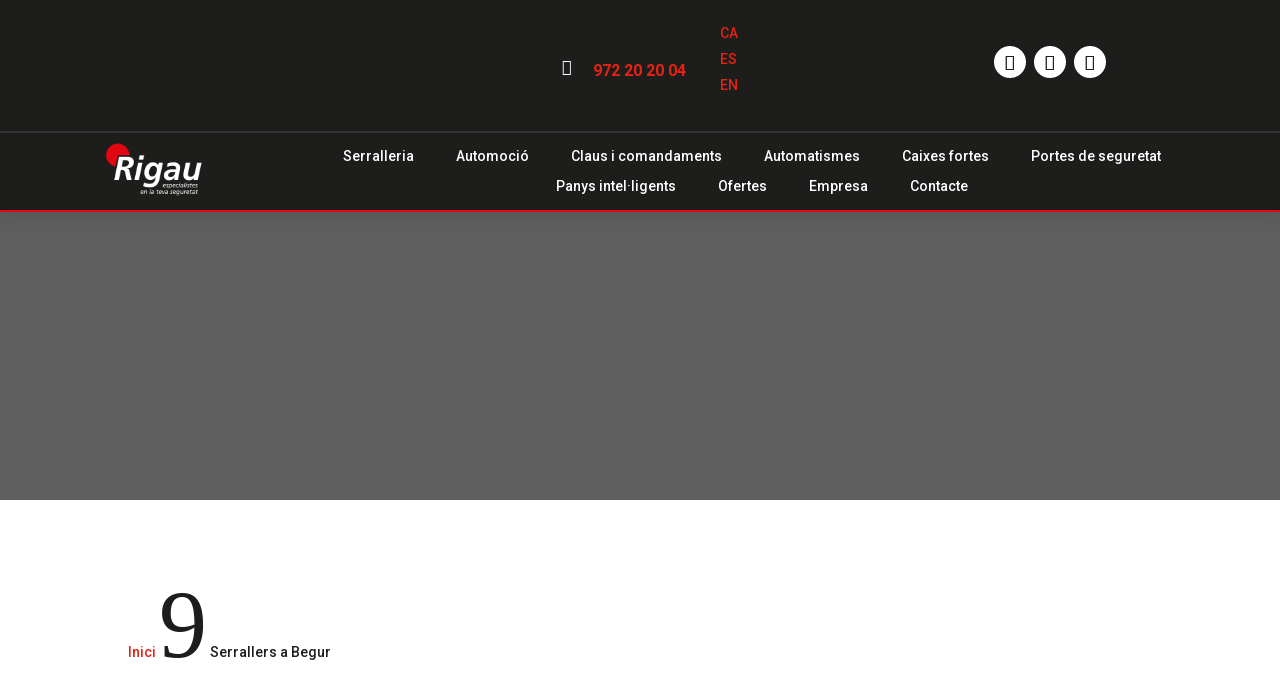

--- FILE ---
content_type: text/html; charset=UTF-8
request_url: https://www.rigau.cat/serrallers-a-begur/
body_size: 181589
content:
<!DOCTYPE html>
<html lang="ca" prefix="og: https://ogp.me/ns#">
<head>
	<meta charset="UTF-8" />
<meta http-equiv="X-UA-Compatible" content="IE=edge">
	<link rel="pingback" href="https://www.rigau.cat/xmlrpc.php" />

	<script type="text/javascript">
		document.documentElement.className = 'js';
	</script>
	
	<script data-minify="1" id="cookieyes" type="text/javascript" src="https://www.rigau.cat/wp-content/cache/min/1/client_data/7adbd1b0af39ee388e637c09/script.js?ver=1767951540"></script><script type="text/javascript">
			let jqueryParams=[],jQuery=function(r){return jqueryParams=[...jqueryParams,r],jQuery},$=function(r){return jqueryParams=[...jqueryParams,r],$};window.jQuery=jQuery,window.$=jQuery;let customHeadScripts=!1;jQuery.fn=jQuery.prototype={},$.fn=jQuery.prototype={},jQuery.noConflict=function(r){if(window.jQuery)return jQuery=window.jQuery,$=window.jQuery,customHeadScripts=!0,jQuery.noConflict},jQuery.ready=function(r){jqueryParams=[...jqueryParams,r]},$.ready=function(r){jqueryParams=[...jqueryParams,r]},jQuery.load=function(r){jqueryParams=[...jqueryParams,r]},$.load=function(r){jqueryParams=[...jqueryParams,r]},jQuery.fn.ready=function(r){jqueryParams=[...jqueryParams,r]},$.fn.ready=function(r){jqueryParams=[...jqueryParams,r]};</script>
<!-- Search Engine Optimization by Rank Math - https://rankmath.com/ -->
<title>Serrallers a Begur - Rigau Grup</title>
<link data-rocket-preload as="style" href="https://fonts.googleapis.com/css?family=Roboto%3A100%2C100italic%2C300%2C300italic%2Cregular%2Citalic%2C500%2C500italic%2C700%2C700italic%2C900%2C900italic%7CPoppins%3A100%2C100italic%2C200%2C200italic%2C300%2C300italic%2Cregular%2Citalic%2C500%2C500italic%2C600%2C600italic%2C700%2C700italic%2C800%2C800italic%2C900%2C900italic&#038;subset=latin%2Clatin-ext&#038;display=swap" rel="preload">
<link href="https://fonts.googleapis.com/css?family=Roboto%3A100%2C100italic%2C300%2C300italic%2Cregular%2Citalic%2C500%2C500italic%2C700%2C700italic%2C900%2C900italic%7CPoppins%3A100%2C100italic%2C200%2C200italic%2C300%2C300italic%2Cregular%2Citalic%2C500%2C500italic%2C600%2C600italic%2C700%2C700italic%2C800%2C800italic%2C900%2C900italic&#038;subset=latin%2Clatin-ext&#038;display=swap" media="print" onload="this.media=&#039;all&#039;" rel="stylesheet">
<noscript data-wpr-hosted-gf-parameters=""><link rel="stylesheet" href="https://fonts.googleapis.com/css?family=Roboto%3A100%2C100italic%2C300%2C300italic%2Cregular%2Citalic%2C500%2C500italic%2C700%2C700italic%2C900%2C900italic%7CPoppins%3A100%2C100italic%2C200%2C200italic%2C300%2C300italic%2Cregular%2Citalic%2C500%2C500italic%2C600%2C600italic%2C700%2C700italic%2C800%2C800italic%2C900%2C900italic&#038;subset=latin%2Clatin-ext&#038;display=swap"></noscript>
<meta name="description" content="Les garanties del nostre equip de professionals són la fiabilitat i la comoditat per als clients que ens confien en serralleria 24h a Begur"/>
<meta name="robots" content="index, follow, max-snippet:-1, max-video-preview:-1, max-image-preview:large"/>
<link rel="canonical" href="https://www.rigau.cat/serrallers-a-begur/" />
<meta property="og:locale" content="ca_ES" />
<meta property="og:type" content="article" />
<meta property="og:title" content="Serrallers a Begur - Rigau Grup" />
<meta property="og:description" content="Les garanties del nostre equip de professionals són la fiabilitat i la comoditat per als clients que ens confien en serralleria 24h a Begur" />
<meta property="og:url" content="https://www.rigau.cat/serrallers-a-begur/" />
<meta property="og:site_name" content="Rigau Grup - Serrallers urgents 24h - Especialistes en seguretat" />
<meta property="og:updated_time" content="2024-05-20T13:23:05+02:00" />
<meta property="article:published_time" content="2023-06-13T16:20:46+02:00" />
<meta property="article:modified_time" content="2024-05-20T13:23:05+02:00" />
<meta name="twitter:card" content="summary_large_image" />
<meta name="twitter:title" content="Serrallers a Begur - Rigau Grup" />
<meta name="twitter:description" content="Les garanties del nostre equip de professionals són la fiabilitat i la comoditat per als clients que ens confien en serralleria 24h a Begur" />
<meta name="twitter:label1" content="Time to read" />
<meta name="twitter:data1" content="23 minutes" />
<script type="application/ld+json" class="rank-math-schema">{"@context":"https://schema.org","@graph":[{"@type":"Organization","@id":"https://www.rigau.cat/#organization","name":"Rigau Grup - Serrallers urgents 24h - Especialistes en seguretat","url":"https://www.rigau.cat"},{"@type":"WebSite","@id":"https://www.rigau.cat/#website","url":"https://www.rigau.cat","name":"Rigau Grup - Serrallers urgents 24h - Especialistes en seguretat","publisher":{"@id":"https://www.rigau.cat/#organization"},"inLanguage":"ca"},{"@type":"WebPage","@id":"https://www.rigau.cat/serrallers-a-begur/#webpage","url":"https://www.rigau.cat/serrallers-a-begur/","name":"Serrallers a Begur - Rigau Grup","datePublished":"2023-06-13T16:20:46+02:00","dateModified":"2024-05-20T13:23:05+02:00","isPartOf":{"@id":"https://www.rigau.cat/#website"},"inLanguage":"ca"},{"@type":"Person","@id":"https://www.rigau.cat/author/rig4u_seow3b/","name":"Visibilidadon","url":"https://www.rigau.cat/author/rig4u_seow3b/","image":{"@type":"ImageObject","@id":"https://secure.gravatar.com/avatar/c2026697e8a32cb15a522f67f516cc7f44ed11c443266ea2e949721d5743966a?s=96&amp;d=mm&amp;r=g","url":"https://secure.gravatar.com/avatar/c2026697e8a32cb15a522f67f516cc7f44ed11c443266ea2e949721d5743966a?s=96&amp;d=mm&amp;r=g","caption":"Visibilidadon","inLanguage":"ca"},"worksFor":{"@id":"https://www.rigau.cat/#organization"}},{"@type":"Article","headline":"Serrallers a Begur - Rigau Grup","keywords":"serrallers a begur","datePublished":"2023-06-13T16:20:46+02:00","dateModified":"2024-05-20T13:23:05+02:00","author":{"@id":"https://www.rigau.cat/author/rig4u_seow3b/","name":"Visibilidadon"},"publisher":{"@id":"https://www.rigau.cat/#organization"},"description":"Les garanties del nostre equip de professionals s\u00f3n la fiabilitat i la comoditat per als clients que ens confien en serralleria 24h a Begur","name":"Serrallers a Begur - Rigau Grup","@id":"https://www.rigau.cat/serrallers-a-begur/#richSnippet","isPartOf":{"@id":"https://www.rigau.cat/serrallers-a-begur/#webpage"},"inLanguage":"ca","mainEntityOfPage":{"@id":"https://www.rigau.cat/serrallers-a-begur/#webpage"}}]}</script>
<!-- /Rank Math WordPress SEO plugin -->

<link rel='dns-prefetch' href='//use.fontawesome.com' />
<link rel='dns-prefetch' href='//fonts.googleapis.com' />
<link href='https://fonts.gstatic.com' crossorigin rel='preconnect' />
<link rel="alternate" type="application/rss+xml" title="Rigau Grup &raquo; Canal d&#039;informació" href="https://www.rigau.cat/feed/" />
<link rel="alternate" type="application/rss+xml" title="Rigau Grup &raquo; Canal dels comentaris" href="https://www.rigau.cat/comments/feed/" />
<link rel="alternate" title="oEmbed (JSON)" type="application/json+oembed" href="https://www.rigau.cat/wp-json/oembed/1.0/embed?url=https%3A%2F%2Fwww.rigau.cat%2Fserrallers-a-begur%2F" />
<link rel="alternate" title="oEmbed (XML)" type="text/xml+oembed" href="https://www.rigau.cat/wp-json/oembed/1.0/embed?url=https%3A%2F%2Fwww.rigau.cat%2Fserrallers-a-begur%2F&#038;format=xml" />
		<style>
			.lazyload,
			.lazyloading {
				max-width: 100%;
			}
		</style>
		<meta content="Base Pro Child Theme v.1.0.0" name="generator"/><link data-minify="1" rel='stylesheet' id='jet-engine-frontend-css' href='https://www.rigau.cat/wp-content/cache/min/1/wp-content/plugins/jet-engine/assets/css/frontend.css?ver=1767951540' type='text/css' media='all' />
<link data-minify="1" rel='stylesheet' id='woocommerce-layout-css' href='https://www.rigau.cat/wp-content/cache/min/1/wp-content/plugins/woocommerce/assets/css/woocommerce-layout.css?ver=1767951540' type='text/css' media='all' />
<link data-minify="1" rel='stylesheet' id='woocommerce-smallscreen-css' href='https://www.rigau.cat/wp-content/cache/min/1/wp-content/plugins/woocommerce/assets/css/woocommerce-smallscreen.css?ver=1767951540' type='text/css' media='only screen and (max-width: 768px)' />
<link data-minify="1" rel='stylesheet' id='woocommerce-general-css' href='https://www.rigau.cat/wp-content/cache/background-css/1/www.rigau.cat/wp-content/cache/min/1/wp-content/plugins/woocommerce/assets/css/woocommerce.css?ver=1767951540&wpr_t=1768593150' type='text/css' media='all' />
<style id='woocommerce-inline-inline-css' type='text/css'>
.woocommerce form .form-row .required { visibility: visible; }
/*# sourceURL=woocommerce-inline-inline-css */
</style>
<link data-minify="1" rel='stylesheet' id='font-awesome-css' href='https://www.rigau.cat/wp-content/cache/min/1/releases/v5.1.0/css/brands.css?ver=1767951540' type='text/css' media='all' />
<style id='font-awesome-inline-css' type='text/css'>
[data-font="FontAwesome"]:before {font-family: 'FontAwesome' !important;content: attr(data-icon) !important;speak: none !important;font-weight: normal !important;font-variant: normal !important;text-transform: none !important;line-height: 1 !important;font-style: normal !important;-webkit-font-smoothing: antialiased !important;-moz-osx-font-smoothing: grayscale !important;}
/*# sourceURL=font-awesome-inline-css */
</style>
<style id='divi-style-parent-inline-inline-css' type='text/css'>
/*!
Theme Name: Divi
Theme URI: http://www.elegantthemes.com/gallery/divi/
Version: 4.27.5
Description: Smart. Flexible. Beautiful. Divi is the most powerful theme in our collection.
Author: Elegant Themes
Author URI: http://www.elegantthemes.com
License: GNU General Public License v2
License URI: http://www.gnu.org/licenses/gpl-2.0.html
*/

a,abbr,acronym,address,applet,b,big,blockquote,body,center,cite,code,dd,del,dfn,div,dl,dt,em,fieldset,font,form,h1,h2,h3,h4,h5,h6,html,i,iframe,img,ins,kbd,label,legend,li,object,ol,p,pre,q,s,samp,small,span,strike,strong,sub,sup,tt,u,ul,var{margin:0;padding:0;border:0;outline:0;font-size:100%;-ms-text-size-adjust:100%;-webkit-text-size-adjust:100%;vertical-align:baseline;background:transparent}body{line-height:1}ol,ul{list-style:none}blockquote,q{quotes:none}blockquote:after,blockquote:before,q:after,q:before{content:"";content:none}blockquote{margin:20px 0 30px;border-left:5px solid;padding-left:20px}:focus{outline:0}del{text-decoration:line-through}pre{overflow:auto;padding:10px}figure{margin:0}table{border-collapse:collapse;border-spacing:0}article,aside,footer,header,hgroup,nav,section{display:block}body{font-family:Open Sans,Arial,sans-serif;font-size:14px;color:#666;background-color:#fff;line-height:1.7em;font-weight:500;-webkit-font-smoothing:antialiased;-moz-osx-font-smoothing:grayscale}body.page-template-page-template-blank-php #page-container{padding-top:0!important}body.et_cover_background{background-size:cover!important;background-position:top!important;background-repeat:no-repeat!important;background-attachment:fixed}a{color:#2ea3f2}a,a:hover{text-decoration:none}p{padding-bottom:1em}p:not(.has-background):last-of-type{padding-bottom:0}p.et_normal_padding{padding-bottom:1em}strong{font-weight:700}cite,em,i{font-style:italic}code,pre{font-family:Courier New,monospace;margin-bottom:10px}ins{text-decoration:none}sub,sup{height:0;line-height:1;position:relative;vertical-align:baseline}sup{bottom:.8em}sub{top:.3em}dl{margin:0 0 1.5em}dl dt{font-weight:700}dd{margin-left:1.5em}blockquote p{padding-bottom:0}embed,iframe,object,video{max-width:100%}h1,h2,h3,h4,h5,h6{color:#333;padding-bottom:10px;line-height:1em;font-weight:500}h1 a,h2 a,h3 a,h4 a,h5 a,h6 a{color:inherit}h1{font-size:30px}h2{font-size:26px}h3{font-size:22px}h4{font-size:18px}h5{font-size:16px}h6{font-size:14px}input{-webkit-appearance:none}input[type=checkbox]{-webkit-appearance:checkbox}input[type=radio]{-webkit-appearance:radio}input.text,input.title,input[type=email],input[type=password],input[type=tel],input[type=text],select,textarea{background-color:#fff;border:1px solid #bbb;padding:2px;color:#4e4e4e}input.text:focus,input.title:focus,input[type=text]:focus,select:focus,textarea:focus{border-color:#2d3940;color:#3e3e3e}input.text,input.title,input[type=text],select,textarea{margin:0}textarea{padding:4px}button,input,select,textarea{font-family:inherit}img{max-width:100%;height:auto}.clear{clear:both}br.clear{margin:0;padding:0}.pagination{clear:both}#et_search_icon:hover,.et-social-icon a:hover,.et_password_protected_form .et_submit_button,.form-submit .et_pb_buttontton.alt.disabled,.nav-single a,.posted_in a{color:#2ea3f2}.et-search-form,blockquote{border-color:#2ea3f2}#main-content{background-color:#fff}.container{width:80%;max-width:1080px;margin:auto;position:relative}body:not(.et-tb) #main-content .container,body:not(.et-tb-has-header) #main-content .container{padding-top:58px}.et_full_width_page #main-content .container:before{display:none}.main_title{margin-bottom:20px}.et_password_protected_form .et_submit_button:hover,.form-submit .et_pb_button:hover{background:rgba(0,0,0,.05)}.et_button_icon_visible .et_pb_button{padding-right:2em;padding-left:.7em}.et_button_icon_visible .et_pb_button:after{opacity:1;margin-left:0}.et_button_left .et_pb_button:hover:after{left:.15em}.et_button_left .et_pb_button:after{margin-left:0;left:1em}.et_button_icon_visible.et_button_left .et_pb_button,.et_button_left .et_pb_button:hover,.et_button_left .et_pb_module .et_pb_button:hover{padding-left:2em;padding-right:.7em}.et_button_icon_visible.et_button_left .et_pb_button:after,.et_button_left .et_pb_button:hover:after{left:.15em}.et_password_protected_form .et_submit_button:hover,.form-submit .et_pb_button:hover{padding:.3em 1em}.et_button_no_icon .et_pb_button:after{display:none}.et_button_no_icon.et_button_icon_visible.et_button_left .et_pb_button,.et_button_no_icon.et_button_left .et_pb_button:hover,.et_button_no_icon .et_pb_button,.et_button_no_icon .et_pb_button:hover{padding:.3em 1em!important}.et_button_custom_icon .et_pb_button:after{line-height:1.7em}.et_button_custom_icon.et_button_icon_visible .et_pb_button:after,.et_button_custom_icon .et_pb_button:hover:after{margin-left:.3em}#left-area .post_format-post-format-gallery .wp-block-gallery:first-of-type{padding:0;margin-bottom:-16px}.entry-content table:not(.variations){border:1px solid #eee;margin:0 0 15px;text-align:left;width:100%}.entry-content thead th,.entry-content tr th{color:#555;font-weight:700;padding:9px 24px}.entry-content tr td{border-top:1px solid #eee;padding:6px 24px}#left-area ul,.entry-content ul,.et-l--body ul,.et-l--footer ul,.et-l--header ul{list-style-type:disc;padding:0 0 23px 1em;line-height:26px}#left-area ol,.entry-content ol,.et-l--body ol,.et-l--footer ol,.et-l--header ol{list-style-type:decimal;list-style-position:inside;padding:0 0 23px;line-height:26px}#left-area ul li ul,.entry-content ul li ol{padding:2px 0 2px 20px}#left-area ol li ul,.entry-content ol li ol,.et-l--body ol li ol,.et-l--footer ol li ol,.et-l--header ol li ol{padding:2px 0 2px 35px}#left-area ul.wp-block-gallery{display:-webkit-box;display:-ms-flexbox;display:flex;-ms-flex-wrap:wrap;flex-wrap:wrap;list-style-type:none;padding:0}#left-area ul.products{padding:0!important;line-height:1.7!important;list-style:none!important}.gallery-item a{display:block}.gallery-caption,.gallery-item a{width:90%}#wpadminbar{z-index:100001}#left-area .post-meta{font-size:14px;padding-bottom:15px}#left-area .post-meta a{text-decoration:none;color:#666}#left-area .et_featured_image{padding-bottom:7px}.single .post{padding-bottom:25px}body.single .et_audio_content{margin-bottom:-6px}.nav-single a{text-decoration:none;color:#2ea3f2;font-size:14px;font-weight:400}.nav-previous{float:left}.nav-next{float:right}.et_password_protected_form p input{background-color:#eee;border:none!important;width:100%!important;border-radius:0!important;font-size:14px;color:#999!important;padding:16px!important;-webkit-box-sizing:border-box;box-sizing:border-box}.et_password_protected_form label{display:none}.et_password_protected_form .et_submit_button{font-family:inherit;display:block;float:right;margin:8px auto 0;cursor:pointer}.post-password-required p.nocomments.container{max-width:100%}.post-password-required p.nocomments.container:before{display:none}.aligncenter,div.post .new-post .aligncenter{display:block;margin-left:auto;margin-right:auto}.wp-caption{border:1px solid #ddd;text-align:center;background-color:#f3f3f3;margin-bottom:10px;max-width:96%;padding:8px}.wp-caption.alignleft{margin:0 30px 20px 0}.wp-caption.alignright{margin:0 0 20px 30px}.wp-caption img{margin:0;padding:0;border:0}.wp-caption p.wp-caption-text{font-size:12px;padding:0 4px 5px;margin:0}.alignright{float:right}.alignleft{float:left}img.alignleft{display:inline;float:left;margin-right:15px}img.alignright{display:inline;float:right;margin-left:15px}.page.et_pb_pagebuilder_layout #main-content{background-color:transparent}body #main-content .et_builder_inner_content>h1,body #main-content .et_builder_inner_content>h2,body #main-content .et_builder_inner_content>h3,body #main-content .et_builder_inner_content>h4,body #main-content .et_builder_inner_content>h5,body #main-content .et_builder_inner_content>h6{line-height:1.4em}body #main-content .et_builder_inner_content>p{line-height:1.7em}.wp-block-pullquote{margin:20px 0 30px}.wp-block-pullquote.has-background blockquote{border-left:none}.wp-block-group.has-background{padding:1.5em 1.5em .5em}@media (min-width:981px){#left-area{width:79.125%;padding-bottom:23px}#main-content .container:before{content:"";position:absolute;top:0;height:100%;width:1px;background-color:#e2e2e2}.et_full_width_page #left-area,.et_no_sidebar #left-area{float:none;width:100%!important}.et_full_width_page #left-area{padding-bottom:0}.et_no_sidebar #main-content .container:before{display:none}}@media (max-width:980px){#page-container{padding-top:80px}.et-tb #page-container,.et-tb-has-header #page-container{padding-top:0!important}#left-area,#sidebar{width:100%!important}#main-content .container:before{display:none!important}.et_full_width_page .et_gallery_item:nth-child(4n+1){clear:none}}@media print{#page-container{padding-top:0!important}}#wp-admin-bar-et-use-visual-builder a:before{font-family:ETmodules!important;content:"\e625";font-size:30px!important;width:28px;margin-top:-3px;color:#974df3!important}#wp-admin-bar-et-use-visual-builder:hover a:before{color:#fff!important}#wp-admin-bar-et-use-visual-builder:hover a,#wp-admin-bar-et-use-visual-builder a:hover{transition:background-color .5s ease;-webkit-transition:background-color .5s ease;-moz-transition:background-color .5s ease;background-color:#7e3bd0!important;color:#fff!important}* html .clearfix,:first-child+html .clearfix{zoom:1}.iphone .et_pb_section_video_bg video::-webkit-media-controls-start-playback-button{display:none!important;-webkit-appearance:none}.et_mobile_device .et_pb_section_parallax .et_pb_parallax_css{background-attachment:scroll}.et-social-facebook a.icon:before{content:"\e093"}.et-social-twitter a.icon:before{content:"\e094"}.et-social-google-plus a.icon:before{content:"\e096"}.et-social-instagram a.icon:before{content:"\e09a"}.et-social-rss a.icon:before{content:"\e09e"}.ai1ec-single-event:after{content:" ";display:table;clear:both}.evcal_event_details .evcal_evdata_cell .eventon_details_shading_bot.eventon_details_shading_bot{z-index:3}.wp-block-divi-layout{margin-bottom:1em}*{-webkit-box-sizing:border-box;box-sizing:border-box}#et-info-email:before,#et-info-phone:before,#et_search_icon:before,.comment-reply-link:after,.et-cart-info span:before,.et-pb-arrow-next:before,.et-pb-arrow-prev:before,.et-social-icon a:before,.et_audio_container .mejs-playpause-button button:before,.et_audio_container .mejs-volume-button button:before,.et_overlay:before,.et_password_protected_form .et_submit_button:after,.et_pb_button:after,.et_pb_contact_reset:after,.et_pb_contact_submit:after,.et_pb_font_icon:before,.et_pb_newsletter_button:after,.et_pb_pricing_table_button:after,.et_pb_promo_button:after,.et_pb_testimonial:before,.et_pb_toggle_title:before,.form-submit .et_pb_button:after,.mobile_menu_bar:before,a.et_pb_more_button:after{font-family:ETmodules!important;speak:none;font-style:normal;font-weight:400;-webkit-font-feature-settings:normal;font-feature-settings:normal;font-variant:normal;text-transform:none;line-height:1;-webkit-font-smoothing:antialiased;-moz-osx-font-smoothing:grayscale;text-shadow:0 0;direction:ltr}.et-pb-icon,.et_pb_custom_button_icon.et_pb_button:after,.et_pb_login .et_pb_custom_button_icon.et_pb_button:after,.et_pb_woo_custom_button_icon .button.et_pb_custom_button_icon.et_pb_button:after,.et_pb_woo_custom_button_icon .button.et_pb_custom_button_icon.et_pb_button:hover:after{content:attr(data-icon)}.et-pb-icon{font-family:ETmodules;speak:none;font-weight:400;-webkit-font-feature-settings:normal;font-feature-settings:normal;font-variant:normal;text-transform:none;line-height:1;-webkit-font-smoothing:antialiased;font-size:96px;font-style:normal;display:inline-block;-webkit-box-sizing:border-box;box-sizing:border-box;direction:ltr}#et-ajax-saving{display:none;-webkit-transition:background .3s,-webkit-box-shadow .3s;transition:background .3s,-webkit-box-shadow .3s;transition:background .3s,box-shadow .3s;transition:background .3s,box-shadow .3s,-webkit-box-shadow .3s;-webkit-box-shadow:rgba(0,139,219,.247059) 0 0 60px;box-shadow:0 0 60px rgba(0,139,219,.247059);position:fixed;top:50%;left:50%;width:50px;height:50px;background:#fff;border-radius:50px;margin:-25px 0 0 -25px;z-index:999999;text-align:center}#et-ajax-saving img{margin:9px}.et-safe-mode-indicator,.et-safe-mode-indicator:focus,.et-safe-mode-indicator:hover{-webkit-box-shadow:0 5px 10px rgba(41,196,169,.15);box-shadow:0 5px 10px rgba(41,196,169,.15);background:#29c4a9;color:#fff;font-size:14px;font-weight:600;padding:12px;line-height:16px;border-radius:3px;position:fixed;bottom:30px;right:30px;z-index:999999;text-decoration:none;font-family:Open Sans,sans-serif;-webkit-font-smoothing:antialiased;-moz-osx-font-smoothing:grayscale}.et_pb_button{font-size:20px;font-weight:500;padding:.3em 1em;line-height:1.7em!important;background-color:transparent;background-size:cover;background-position:50%;background-repeat:no-repeat;border:2px solid;border-radius:3px;-webkit-transition-duration:.2s;transition-duration:.2s;-webkit-transition-property:all!important;transition-property:all!important}.et_pb_button,.et_pb_button_inner{position:relative}.et_pb_button:hover,.et_pb_module .et_pb_button:hover{border:2px solid transparent;padding:.3em 2em .3em .7em}.et_pb_button:hover{background-color:hsla(0,0%,100%,.2)}.et_pb_bg_layout_light.et_pb_button:hover,.et_pb_bg_layout_light .et_pb_button:hover{background-color:rgba(0,0,0,.05)}.et_pb_button:after,.et_pb_button:before{font-size:32px;line-height:1em;content:"\35";opacity:0;position:absolute;margin-left:-1em;-webkit-transition:all .2s;transition:all .2s;text-transform:none;-webkit-font-feature-settings:"kern" off;font-feature-settings:"kern" off;font-variant:none;font-style:normal;font-weight:400;text-shadow:none}.et_pb_button.et_hover_enabled:hover:after,.et_pb_button.et_pb_hovered:hover:after{-webkit-transition:none!important;transition:none!important}.et_pb_button:before{display:none}.et_pb_button:hover:after{opacity:1;margin-left:0}.et_pb_column_1_3 h1,.et_pb_column_1_4 h1,.et_pb_column_1_5 h1,.et_pb_column_1_6 h1,.et_pb_column_2_5 h1{font-size:26px}.et_pb_column_1_3 h2,.et_pb_column_1_4 h2,.et_pb_column_1_5 h2,.et_pb_column_1_6 h2,.et_pb_column_2_5 h2{font-size:23px}.et_pb_column_1_3 h3,.et_pb_column_1_4 h3,.et_pb_column_1_5 h3,.et_pb_column_1_6 h3,.et_pb_column_2_5 h3{font-size:20px}.et_pb_column_1_3 h4,.et_pb_column_1_4 h4,.et_pb_column_1_5 h4,.et_pb_column_1_6 h4,.et_pb_column_2_5 h4{font-size:18px}.et_pb_column_1_3 h5,.et_pb_column_1_4 h5,.et_pb_column_1_5 h5,.et_pb_column_1_6 h5,.et_pb_column_2_5 h5{font-size:16px}.et_pb_column_1_3 h6,.et_pb_column_1_4 h6,.et_pb_column_1_5 h6,.et_pb_column_1_6 h6,.et_pb_column_2_5 h6{font-size:15px}.et_pb_bg_layout_dark,.et_pb_bg_layout_dark h1,.et_pb_bg_layout_dark h2,.et_pb_bg_layout_dark h3,.et_pb_bg_layout_dark h4,.et_pb_bg_layout_dark h5,.et_pb_bg_layout_dark h6{color:#fff!important}.et_pb_module.et_pb_text_align_left{text-align:left}.et_pb_module.et_pb_text_align_center{text-align:center}.et_pb_module.et_pb_text_align_right{text-align:right}.et_pb_module.et_pb_text_align_justified{text-align:justify}.clearfix:after{visibility:hidden;display:block;font-size:0;content:" ";clear:both;height:0}.et_pb_bg_layout_light .et_pb_more_button{color:#2ea3f2}.et_builder_inner_content{position:relative;z-index:1}header .et_builder_inner_content{z-index:2}.et_pb_css_mix_blend_mode_passthrough{mix-blend-mode:unset!important}.et_pb_image_container{margin:-20px -20px 29px}.et_pb_module_inner{position:relative}.et_hover_enabled_preview{z-index:2}.et_hover_enabled:hover{position:relative;z-index:2}.et_pb_all_tabs,.et_pb_module,.et_pb_posts_nav a,.et_pb_tab,.et_pb_with_background{position:relative;background-size:cover;background-position:50%;background-repeat:no-repeat}.et_pb_background_mask,.et_pb_background_pattern{bottom:0;left:0;position:absolute;right:0;top:0}.et_pb_background_mask{background-size:calc(100% + 2px) calc(100% + 2px);background-repeat:no-repeat;background-position:50%;overflow:hidden}.et_pb_background_pattern{background-position:0 0;background-repeat:repeat}.et_pb_with_border{position:relative;border:0 solid #333}.post-password-required .et_pb_row{padding:0;width:100%}.post-password-required .et_password_protected_form{min-height:0}body.et_pb_pagebuilder_layout.et_pb_show_title .post-password-required .et_password_protected_form h1,body:not(.et_pb_pagebuilder_layout) .post-password-required .et_password_protected_form h1{display:none}.et_pb_no_bg{padding:0!important}.et_overlay.et_pb_inline_icon:before,.et_pb_inline_icon:before{content:attr(data-icon)}.et_pb_more_button{color:inherit;text-shadow:none;text-decoration:none;display:inline-block;margin-top:20px}.et_parallax_bg_wrap{overflow:hidden;position:absolute;top:0;right:0;bottom:0;left:0}.et_parallax_bg{background-repeat:no-repeat;background-position:top;background-size:cover;position:absolute;bottom:0;left:0;width:100%;height:100%;display:block}.et_parallax_bg.et_parallax_bg__hover,.et_parallax_bg.et_parallax_bg_phone,.et_parallax_bg.et_parallax_bg_tablet,.et_parallax_gradient.et_parallax_gradient__hover,.et_parallax_gradient.et_parallax_gradient_phone,.et_parallax_gradient.et_parallax_gradient_tablet,.et_pb_section_parallax_hover:hover .et_parallax_bg:not(.et_parallax_bg__hover),.et_pb_section_parallax_hover:hover .et_parallax_gradient:not(.et_parallax_gradient__hover){display:none}.et_pb_section_parallax_hover:hover .et_parallax_bg.et_parallax_bg__hover,.et_pb_section_parallax_hover:hover .et_parallax_gradient.et_parallax_gradient__hover{display:block}.et_parallax_gradient{bottom:0;display:block;left:0;position:absolute;right:0;top:0}.et_pb_module.et_pb_section_parallax,.et_pb_posts_nav a.et_pb_section_parallax,.et_pb_tab.et_pb_section_parallax{position:relative}.et_pb_section_parallax .et_pb_parallax_css,.et_pb_slides .et_parallax_bg.et_pb_parallax_css{background-attachment:fixed}body.et-bfb .et_pb_section_parallax .et_pb_parallax_css,body.et-bfb .et_pb_slides .et_parallax_bg.et_pb_parallax_css{background-attachment:scroll;bottom:auto}.et_pb_section_parallax.et_pb_column .et_pb_module,.et_pb_section_parallax.et_pb_row .et_pb_column,.et_pb_section_parallax.et_pb_row .et_pb_module{z-index:9;position:relative}.et_pb_more_button:hover:after{opacity:1;margin-left:0}.et_pb_preload .et_pb_section_video_bg,.et_pb_preload>div{visibility:hidden}.et_pb_preload,.et_pb_section.et_pb_section_video.et_pb_preload{position:relative;background:#464646!important}.et_pb_preload:before{content:"";position:absolute;top:50%;left:50%;background:var(--wpr-bg-679af4cb-ca0d-428e-b31d-d4e70e53434d) no-repeat;border-radius:32px;width:32px;height:32px;margin:-16px 0 0 -16px}.box-shadow-overlay{position:absolute;top:0;left:0;width:100%;height:100%;z-index:10;pointer-events:none}.et_pb_section>.box-shadow-overlay~.et_pb_row{z-index:11}body.safari .section_has_divider{will-change:transform}.et_pb_row>.box-shadow-overlay{z-index:8}.has-box-shadow-overlay{position:relative}.et_clickable{cursor:pointer}.screen-reader-text{border:0;clip:rect(1px,1px,1px,1px);-webkit-clip-path:inset(50%);clip-path:inset(50%);height:1px;margin:-1px;overflow:hidden;padding:0;position:absolute!important;width:1px;word-wrap:normal!important}.et_multi_view_hidden,.et_multi_view_hidden_image{display:none!important}@keyframes multi-view-image-fade{0%{opacity:0}10%{opacity:.1}20%{opacity:.2}30%{opacity:.3}40%{opacity:.4}50%{opacity:.5}60%{opacity:.6}70%{opacity:.7}80%{opacity:.8}90%{opacity:.9}to{opacity:1}}.et_multi_view_image__loading{visibility:hidden}.et_multi_view_image__loaded{-webkit-animation:multi-view-image-fade .5s;animation:multi-view-image-fade .5s}#et-pb-motion-effects-offset-tracker{visibility:hidden!important;opacity:0;position:absolute;top:0;left:0}.et-pb-before-scroll-animation{opacity:0}header.et-l.et-l--header:after{clear:both;display:block;content:""}.et_pb_module{-webkit-animation-timing-function:linear;animation-timing-function:linear;-webkit-animation-duration:.2s;animation-duration:.2s}@-webkit-keyframes fadeBottom{0%{opacity:0;-webkit-transform:translateY(10%);transform:translateY(10%)}to{opacity:1;-webkit-transform:translateY(0);transform:translateY(0)}}@keyframes fadeBottom{0%{opacity:0;-webkit-transform:translateY(10%);transform:translateY(10%)}to{opacity:1;-webkit-transform:translateY(0);transform:translateY(0)}}@-webkit-keyframes fadeLeft{0%{opacity:0;-webkit-transform:translateX(-10%);transform:translateX(-10%)}to{opacity:1;-webkit-transform:translateX(0);transform:translateX(0)}}@keyframes fadeLeft{0%{opacity:0;-webkit-transform:translateX(-10%);transform:translateX(-10%)}to{opacity:1;-webkit-transform:translateX(0);transform:translateX(0)}}@-webkit-keyframes fadeRight{0%{opacity:0;-webkit-transform:translateX(10%);transform:translateX(10%)}to{opacity:1;-webkit-transform:translateX(0);transform:translateX(0)}}@keyframes fadeRight{0%{opacity:0;-webkit-transform:translateX(10%);transform:translateX(10%)}to{opacity:1;-webkit-transform:translateX(0);transform:translateX(0)}}@-webkit-keyframes fadeTop{0%{opacity:0;-webkit-transform:translateY(-10%);transform:translateY(-10%)}to{opacity:1;-webkit-transform:translateX(0);transform:translateX(0)}}@keyframes fadeTop{0%{opacity:0;-webkit-transform:translateY(-10%);transform:translateY(-10%)}to{opacity:1;-webkit-transform:translateX(0);transform:translateX(0)}}@-webkit-keyframes fadeIn{0%{opacity:0}to{opacity:1}}@keyframes fadeIn{0%{opacity:0}to{opacity:1}}.et-waypoint:not(.et_pb_counters){opacity:0}@media (min-width:981px){.et_pb_section.et_section_specialty div.et_pb_row .et_pb_column .et_pb_column .et_pb_module.et-last-child,.et_pb_section.et_section_specialty div.et_pb_row .et_pb_column .et_pb_column .et_pb_module:last-child,.et_pb_section.et_section_specialty div.et_pb_row .et_pb_column .et_pb_row_inner .et_pb_column .et_pb_module.et-last-child,.et_pb_section.et_section_specialty div.et_pb_row .et_pb_column .et_pb_row_inner .et_pb_column .et_pb_module:last-child,.et_pb_section div.et_pb_row .et_pb_column .et_pb_module.et-last-child,.et_pb_section div.et_pb_row .et_pb_column .et_pb_module:last-child{margin-bottom:0}}@media (max-width:980px){.et_overlay.et_pb_inline_icon_tablet:before,.et_pb_inline_icon_tablet:before{content:attr(data-icon-tablet)}.et_parallax_bg.et_parallax_bg_tablet_exist,.et_parallax_gradient.et_parallax_gradient_tablet_exist{display:none}.et_parallax_bg.et_parallax_bg_tablet,.et_parallax_gradient.et_parallax_gradient_tablet{display:block}.et_pb_column .et_pb_module{margin-bottom:30px}.et_pb_row .et_pb_column .et_pb_module.et-last-child,.et_pb_row .et_pb_column .et_pb_module:last-child,.et_section_specialty .et_pb_row .et_pb_column .et_pb_module.et-last-child,.et_section_specialty .et_pb_row .et_pb_column .et_pb_module:last-child{margin-bottom:0}.et_pb_more_button{display:inline-block!important}.et_pb_bg_layout_light_tablet.et_pb_button,.et_pb_bg_layout_light_tablet.et_pb_module.et_pb_button,.et_pb_bg_layout_light_tablet .et_pb_more_button{color:#2ea3f2}.et_pb_bg_layout_light_tablet .et_pb_forgot_password a{color:#666}.et_pb_bg_layout_light_tablet h1,.et_pb_bg_layout_light_tablet h2,.et_pb_bg_layout_light_tablet h3,.et_pb_bg_layout_light_tablet h4,.et_pb_bg_layout_light_tablet h5,.et_pb_bg_layout_light_tablet h6{color:#333!important}.et_pb_module .et_pb_bg_layout_light_tablet.et_pb_button{color:#2ea3f2!important}.et_pb_bg_layout_light_tablet{color:#666!important}.et_pb_bg_layout_dark_tablet,.et_pb_bg_layout_dark_tablet h1,.et_pb_bg_layout_dark_tablet h2,.et_pb_bg_layout_dark_tablet h3,.et_pb_bg_layout_dark_tablet h4,.et_pb_bg_layout_dark_tablet h5,.et_pb_bg_layout_dark_tablet h6{color:#fff!important}.et_pb_bg_layout_dark_tablet.et_pb_button,.et_pb_bg_layout_dark_tablet.et_pb_module.et_pb_button,.et_pb_bg_layout_dark_tablet .et_pb_more_button{color:inherit}.et_pb_bg_layout_dark_tablet .et_pb_forgot_password a{color:#fff}.et_pb_module.et_pb_text_align_left-tablet{text-align:left}.et_pb_module.et_pb_text_align_center-tablet{text-align:center}.et_pb_module.et_pb_text_align_right-tablet{text-align:right}.et_pb_module.et_pb_text_align_justified-tablet{text-align:justify}}@media (max-width:767px){.et_pb_more_button{display:inline-block!important}.et_overlay.et_pb_inline_icon_phone:before,.et_pb_inline_icon_phone:before{content:attr(data-icon-phone)}.et_parallax_bg.et_parallax_bg_phone_exist,.et_parallax_gradient.et_parallax_gradient_phone_exist{display:none}.et_parallax_bg.et_parallax_bg_phone,.et_parallax_gradient.et_parallax_gradient_phone{display:block}.et-hide-mobile{display:none!important}.et_pb_bg_layout_light_phone.et_pb_button,.et_pb_bg_layout_light_phone.et_pb_module.et_pb_button,.et_pb_bg_layout_light_phone .et_pb_more_button{color:#2ea3f2}.et_pb_bg_layout_light_phone .et_pb_forgot_password a{color:#666}.et_pb_bg_layout_light_phone h1,.et_pb_bg_layout_light_phone h2,.et_pb_bg_layout_light_phone h3,.et_pb_bg_layout_light_phone h4,.et_pb_bg_layout_light_phone h5,.et_pb_bg_layout_light_phone h6{color:#333!important}.et_pb_module .et_pb_bg_layout_light_phone.et_pb_button{color:#2ea3f2!important}.et_pb_bg_layout_light_phone{color:#666!important}.et_pb_bg_layout_dark_phone,.et_pb_bg_layout_dark_phone h1,.et_pb_bg_layout_dark_phone h2,.et_pb_bg_layout_dark_phone h3,.et_pb_bg_layout_dark_phone h4,.et_pb_bg_layout_dark_phone h5,.et_pb_bg_layout_dark_phone h6{color:#fff!important}.et_pb_bg_layout_dark_phone.et_pb_button,.et_pb_bg_layout_dark_phone.et_pb_module.et_pb_button,.et_pb_bg_layout_dark_phone .et_pb_more_button{color:inherit}.et_pb_module .et_pb_bg_layout_dark_phone.et_pb_button{color:#fff!important}.et_pb_bg_layout_dark_phone .et_pb_forgot_password a{color:#fff}.et_pb_module.et_pb_text_align_left-phone{text-align:left}.et_pb_module.et_pb_text_align_center-phone{text-align:center}.et_pb_module.et_pb_text_align_right-phone{text-align:right}.et_pb_module.et_pb_text_align_justified-phone{text-align:justify}}@media (max-width:479px){a.et_pb_more_button{display:block}}@media (min-width:768px) and (max-width:980px){[data-et-multi-view-load-tablet-hidden=true]:not(.et_multi_view_swapped){display:none!important}}@media (max-width:767px){[data-et-multi-view-load-phone-hidden=true]:not(.et_multi_view_swapped){display:none!important}}.et_pb_menu.et_pb_menu--style-inline_centered_logo .et_pb_menu__menu nav ul{-webkit-box-pack:center;-ms-flex-pack:center;justify-content:center}@-webkit-keyframes multi-view-image-fade{0%{-webkit-transform:scale(1);transform:scale(1);opacity:1}50%{-webkit-transform:scale(1.01);transform:scale(1.01);opacity:1}to{-webkit-transform:scale(1);transform:scale(1);opacity:1}}
/*# sourceURL=divi-style-parent-inline-inline-css */
</style>
<style id='divi-dynamic-critical-inline-css' type='text/css'>
@font-face{font-family:ETmodules;font-display:block;src:url(//www.rigau.cat/wp-content/themes/Divi/core/admin/fonts/modules/all/modules.eot);src:url(//www.rigau.cat/wp-content/themes/Divi/core/admin/fonts/modules/all/modules.eot?#iefix) format("embedded-opentype"),url(//www.rigau.cat/wp-content/themes/Divi/core/admin/fonts/modules/all/modules.woff) format("woff"),url(//www.rigau.cat/wp-content/themes/Divi/core/admin/fonts/modules/all/modules.ttf) format("truetype"),url(//www.rigau.cat/wp-content/themes/Divi/core/admin/fonts/modules/all/modules.svg#ETmodules) format("svg");font-weight:400;font-style:normal}
@font-face{font-family:FontAwesome;font-style:normal;font-weight:400;font-display:block;src:url(//www.rigau.cat/wp-content/themes/Divi/core/admin/fonts/fontawesome/fa-regular-400.eot);src:url(//www.rigau.cat/wp-content/themes/Divi/core/admin/fonts/fontawesome/fa-regular-400.eot?#iefix) format("embedded-opentype"),url(//www.rigau.cat/wp-content/themes/Divi/core/admin/fonts/fontawesome/fa-regular-400.woff2) format("woff2"),url(//www.rigau.cat/wp-content/themes/Divi/core/admin/fonts/fontawesome/fa-regular-400.woff) format("woff"),url(//www.rigau.cat/wp-content/themes/Divi/core/admin/fonts/fontawesome/fa-regular-400.ttf) format("truetype"),url(//www.rigau.cat/wp-content/themes/Divi/core/admin/fonts/fontawesome/fa-regular-400.svg#fontawesome) format("svg")}@font-face{font-family:FontAwesome;font-style:normal;font-weight:900;font-display:block;src:url(//www.rigau.cat/wp-content/themes/Divi/core/admin/fonts/fontawesome/fa-solid-900.eot);src:url(//www.rigau.cat/wp-content/themes/Divi/core/admin/fonts/fontawesome/fa-solid-900.eot?#iefix) format("embedded-opentype"),url(//www.rigau.cat/wp-content/themes/Divi/core/admin/fonts/fontawesome/fa-solid-900.woff2) format("woff2"),url(//www.rigau.cat/wp-content/themes/Divi/core/admin/fonts/fontawesome/fa-solid-900.woff) format("woff"),url(//www.rigau.cat/wp-content/themes/Divi/core/admin/fonts/fontawesome/fa-solid-900.ttf) format("truetype"),url(//www.rigau.cat/wp-content/themes/Divi/core/admin/fonts/fontawesome/fa-solid-900.svg#fontawesome) format("svg")}@font-face{font-family:FontAwesome;font-style:normal;font-weight:400;font-display:block;src:url(//www.rigau.cat/wp-content/themes/Divi/core/admin/fonts/fontawesome/fa-brands-400.eot);src:url(//www.rigau.cat/wp-content/themes/Divi/core/admin/fonts/fontawesome/fa-brands-400.eot?#iefix) format("embedded-opentype"),url(//www.rigau.cat/wp-content/themes/Divi/core/admin/fonts/fontawesome/fa-brands-400.woff2) format("woff2"),url(//www.rigau.cat/wp-content/themes/Divi/core/admin/fonts/fontawesome/fa-brands-400.woff) format("woff"),url(//www.rigau.cat/wp-content/themes/Divi/core/admin/fonts/fontawesome/fa-brands-400.ttf) format("truetype"),url(//www.rigau.cat/wp-content/themes/Divi/core/admin/fonts/fontawesome/fa-brands-400.svg#fontawesome) format("svg")}
@media (min-width:981px){.et_pb_gutters3 .et_pb_column,.et_pb_gutters3.et_pb_row .et_pb_column{margin-right:5.5%}.et_pb_gutters3 .et_pb_column_4_4,.et_pb_gutters3.et_pb_row .et_pb_column_4_4{width:100%}.et_pb_gutters3 .et_pb_column_4_4 .et_pb_module,.et_pb_gutters3.et_pb_row .et_pb_column_4_4 .et_pb_module{margin-bottom:2.75%}.et_pb_gutters3 .et_pb_column_3_4,.et_pb_gutters3.et_pb_row .et_pb_column_3_4{width:73.625%}.et_pb_gutters3 .et_pb_column_3_4 .et_pb_module,.et_pb_gutters3.et_pb_row .et_pb_column_3_4 .et_pb_module{margin-bottom:3.735%}.et_pb_gutters3 .et_pb_column_2_3,.et_pb_gutters3.et_pb_row .et_pb_column_2_3{width:64.833%}.et_pb_gutters3 .et_pb_column_2_3 .et_pb_module,.et_pb_gutters3.et_pb_row .et_pb_column_2_3 .et_pb_module{margin-bottom:4.242%}.et_pb_gutters3 .et_pb_column_3_5,.et_pb_gutters3.et_pb_row .et_pb_column_3_5{width:57.8%}.et_pb_gutters3 .et_pb_column_3_5 .et_pb_module,.et_pb_gutters3.et_pb_row .et_pb_column_3_5 .et_pb_module{margin-bottom:4.758%}.et_pb_gutters3 .et_pb_column_1_2,.et_pb_gutters3.et_pb_row .et_pb_column_1_2{width:47.25%}.et_pb_gutters3 .et_pb_column_1_2 .et_pb_module,.et_pb_gutters3.et_pb_row .et_pb_column_1_2 .et_pb_module{margin-bottom:5.82%}.et_pb_gutters3 .et_pb_column_2_5,.et_pb_gutters3.et_pb_row .et_pb_column_2_5{width:36.7%}.et_pb_gutters3 .et_pb_column_2_5 .et_pb_module,.et_pb_gutters3.et_pb_row .et_pb_column_2_5 .et_pb_module{margin-bottom:7.493%}.et_pb_gutters3 .et_pb_column_1_3,.et_pb_gutters3.et_pb_row .et_pb_column_1_3{width:29.6667%}.et_pb_gutters3 .et_pb_column_1_3 .et_pb_module,.et_pb_gutters3.et_pb_row .et_pb_column_1_3 .et_pb_module{margin-bottom:9.27%}.et_pb_gutters3 .et_pb_column_1_4,.et_pb_gutters3.et_pb_row .et_pb_column_1_4{width:20.875%}.et_pb_gutters3 .et_pb_column_1_4 .et_pb_module,.et_pb_gutters3.et_pb_row .et_pb_column_1_4 .et_pb_module{margin-bottom:13.174%}.et_pb_gutters3 .et_pb_column_1_5,.et_pb_gutters3.et_pb_row .et_pb_column_1_5{width:15.6%}.et_pb_gutters3 .et_pb_column_1_5 .et_pb_module,.et_pb_gutters3.et_pb_row .et_pb_column_1_5 .et_pb_module{margin-bottom:17.628%}.et_pb_gutters3 .et_pb_column_1_6,.et_pb_gutters3.et_pb_row .et_pb_column_1_6{width:12.0833%}.et_pb_gutters3 .et_pb_column_1_6 .et_pb_module,.et_pb_gutters3.et_pb_row .et_pb_column_1_6 .et_pb_module{margin-bottom:22.759%}.et_pb_gutters3 .et_full_width_page.woocommerce-page ul.products li.product{width:20.875%;margin-right:5.5%;margin-bottom:5.5%}.et_pb_gutters3.et_left_sidebar.woocommerce-page #main-content ul.products li.product,.et_pb_gutters3.et_right_sidebar.woocommerce-page #main-content ul.products li.product{width:28.353%;margin-right:7.47%}.et_pb_gutters3.et_left_sidebar.woocommerce-page #main-content ul.products.columns-1 li.product,.et_pb_gutters3.et_right_sidebar.woocommerce-page #main-content ul.products.columns-1 li.product{width:100%;margin-right:0}.et_pb_gutters3.et_left_sidebar.woocommerce-page #main-content ul.products.columns-2 li.product,.et_pb_gutters3.et_right_sidebar.woocommerce-page #main-content ul.products.columns-2 li.product{width:48%;margin-right:4%}.et_pb_gutters3.et_left_sidebar.woocommerce-page #main-content ul.products.columns-2 li:nth-child(2n+2),.et_pb_gutters3.et_right_sidebar.woocommerce-page #main-content ul.products.columns-2 li:nth-child(2n+2){margin-right:0}.et_pb_gutters3.et_left_sidebar.woocommerce-page #main-content ul.products.columns-2 li:nth-child(3n+1),.et_pb_gutters3.et_right_sidebar.woocommerce-page #main-content ul.products.columns-2 li:nth-child(3n+1){clear:none}}
@media (min-width:981px){.et_pb_gutter.et_pb_gutters1 #left-area{width:75%}.et_pb_gutter.et_pb_gutters1 #sidebar{width:25%}.et_pb_gutters1.et_right_sidebar #left-area{padding-right:0}.et_pb_gutters1.et_left_sidebar #left-area{padding-left:0}.et_pb_gutter.et_pb_gutters1.et_right_sidebar #main-content .container:before{right:25%!important}.et_pb_gutter.et_pb_gutters1.et_left_sidebar #main-content .container:before{left:25%!important}.et_pb_gutters1 .et_pb_column,.et_pb_gutters1.et_pb_row .et_pb_column{margin-right:0}.et_pb_gutters1 .et_pb_column_4_4,.et_pb_gutters1.et_pb_row .et_pb_column_4_4{width:100%}.et_pb_gutters1 .et_pb_column_4_4 .et_pb_module,.et_pb_gutters1.et_pb_row .et_pb_column_4_4 .et_pb_module{margin-bottom:0}.et_pb_gutters1 .et_pb_column_3_4,.et_pb_gutters1.et_pb_row .et_pb_column_3_4{width:75%}.et_pb_gutters1 .et_pb_column_3_4 .et_pb_module,.et_pb_gutters1.et_pb_row .et_pb_column_3_4 .et_pb_module{margin-bottom:0}.et_pb_gutters1 .et_pb_column_2_3,.et_pb_gutters1.et_pb_row .et_pb_column_2_3{width:66.667%}.et_pb_gutters1 .et_pb_column_2_3 .et_pb_module,.et_pb_gutters1.et_pb_row .et_pb_column_2_3 .et_pb_module{margin-bottom:0}.et_pb_gutters1 .et_pb_column_3_5,.et_pb_gutters1.et_pb_row .et_pb_column_3_5{width:60%}.et_pb_gutters1 .et_pb_column_3_5 .et_pb_module,.et_pb_gutters1.et_pb_row .et_pb_column_3_5 .et_pb_module{margin-bottom:0}.et_pb_gutters1 .et_pb_column_1_2,.et_pb_gutters1.et_pb_row .et_pb_column_1_2{width:50%}.et_pb_gutters1 .et_pb_column_1_2 .et_pb_module,.et_pb_gutters1.et_pb_row .et_pb_column_1_2 .et_pb_module{margin-bottom:0}.et_pb_gutters1 .et_pb_column_2_5,.et_pb_gutters1.et_pb_row .et_pb_column_2_5{width:40%}.et_pb_gutters1 .et_pb_column_2_5 .et_pb_module,.et_pb_gutters1.et_pb_row .et_pb_column_2_5 .et_pb_module{margin-bottom:0}.et_pb_gutters1 .et_pb_column_1_3,.et_pb_gutters1.et_pb_row .et_pb_column_1_3{width:33.3333%}.et_pb_gutters1 .et_pb_column_1_3 .et_pb_module,.et_pb_gutters1.et_pb_row .et_pb_column_1_3 .et_pb_module{margin-bottom:0}.et_pb_gutters1 .et_pb_column_1_4,.et_pb_gutters1.et_pb_row .et_pb_column_1_4{width:25%}.et_pb_gutters1 .et_pb_column_1_4 .et_pb_module,.et_pb_gutters1.et_pb_row .et_pb_column_1_4 .et_pb_module{margin-bottom:0}.et_pb_gutters1 .et_pb_column_1_5,.et_pb_gutters1.et_pb_row .et_pb_column_1_5{width:20%}.et_pb_gutters1 .et_pb_column_1_5 .et_pb_module,.et_pb_gutters1.et_pb_row .et_pb_column_1_5 .et_pb_module{margin-bottom:0}.et_pb_gutters1 .et_pb_column_1_6,.et_pb_gutters1.et_pb_row .et_pb_column_1_6{width:16.6667%}.et_pb_gutters1 .et_pb_column_1_6 .et_pb_module,.et_pb_gutters1.et_pb_row .et_pb_column_1_6 .et_pb_module{margin-bottom:0}.et_pb_gutters1 .et_full_width_page.woocommerce-page ul.products li.product{width:25%;margin-right:0;margin-bottom:0}.et_pb_gutters1.et_left_sidebar.woocommerce-page #main-content ul.products li.product,.et_pb_gutters1.et_right_sidebar.woocommerce-page #main-content ul.products li.product{width:33.333%;margin-right:0}}@media (max-width:980px){.et_pb_gutters1 .et_pb_column,.et_pb_gutters1 .et_pb_column .et_pb_module,.et_pb_gutters1.et_pb_row .et_pb_column,.et_pb_gutters1.et_pb_row .et_pb_column .et_pb_module{margin-bottom:0}.et_pb_gutters1 .et_pb_row_1-2_1-4_1-4>.et_pb_column.et_pb_column_1_4,.et_pb_gutters1 .et_pb_row_1-4_1-4>.et_pb_column.et_pb_column_1_4,.et_pb_gutters1 .et_pb_row_1-4_1-4_1-2>.et_pb_column.et_pb_column_1_4,.et_pb_gutters1 .et_pb_row_1-5_1-5_3-5>.et_pb_column.et_pb_column_1_5,.et_pb_gutters1 .et_pb_row_3-5_1-5_1-5>.et_pb_column.et_pb_column_1_5,.et_pb_gutters1 .et_pb_row_4col>.et_pb_column.et_pb_column_1_4,.et_pb_gutters1 .et_pb_row_5col>.et_pb_column.et_pb_column_1_5,.et_pb_gutters1.et_pb_row_1-2_1-4_1-4>.et_pb_column.et_pb_column_1_4,.et_pb_gutters1.et_pb_row_1-4_1-4>.et_pb_column.et_pb_column_1_4,.et_pb_gutters1.et_pb_row_1-4_1-4_1-2>.et_pb_column.et_pb_column_1_4,.et_pb_gutters1.et_pb_row_1-5_1-5_3-5>.et_pb_column.et_pb_column_1_5,.et_pb_gutters1.et_pb_row_3-5_1-5_1-5>.et_pb_column.et_pb_column_1_5,.et_pb_gutters1.et_pb_row_4col>.et_pb_column.et_pb_column_1_4,.et_pb_gutters1.et_pb_row_5col>.et_pb_column.et_pb_column_1_5{width:50%;margin-right:0}.et_pb_gutters1 .et_pb_row_1-2_1-6_1-6_1-6>.et_pb_column.et_pb_column_1_6,.et_pb_gutters1 .et_pb_row_1-6_1-6_1-6>.et_pb_column.et_pb_column_1_6,.et_pb_gutters1 .et_pb_row_1-6_1-6_1-6_1-2>.et_pb_column.et_pb_column_1_6,.et_pb_gutters1 .et_pb_row_6col>.et_pb_column.et_pb_column_1_6,.et_pb_gutters1.et_pb_row_1-2_1-6_1-6_1-6>.et_pb_column.et_pb_column_1_6,.et_pb_gutters1.et_pb_row_1-6_1-6_1-6>.et_pb_column.et_pb_column_1_6,.et_pb_gutters1.et_pb_row_1-6_1-6_1-6_1-2>.et_pb_column.et_pb_column_1_6,.et_pb_gutters1.et_pb_row_6col>.et_pb_column.et_pb_column_1_6{width:33.333%;margin-right:0}.et_pb_gutters1 .et_pb_row_1-6_1-6_1-6_1-6>.et_pb_column.et_pb_column_1_6,.et_pb_gutters1.et_pb_row_1-6_1-6_1-6_1-6>.et_pb_column.et_pb_column_1_6{width:50%;margin-right:0}}@media (max-width:767px){.et_pb_gutters1 .et_pb_column,.et_pb_gutters1 .et_pb_column .et_pb_module,.et_pb_gutters1.et_pb_row .et_pb_column,.et_pb_gutters1.et_pb_row .et_pb_column .et_pb_module{margin-bottom:0}}@media (max-width:479px){.et_pb_gutters1 .et_pb_column,.et_pb_gutters1.et_pb_row .et_pb_column{margin:0!important}.et_pb_gutters1 .et_pb_column .et_pb_module,.et_pb_gutters1.et_pb_row .et_pb_column .et_pb_module{margin-bottom:0}}
@media (min-width:981px){.et_pb_gutter.et_pb_gutters2 #left-area{width:77.25%}.et_pb_gutter.et_pb_gutters2 #sidebar{width:22.75%}.et_pb_gutters2.et_right_sidebar #left-area{padding-right:3%}.et_pb_gutters2.et_left_sidebar #left-area{padding-left:3%}.et_pb_gutter.et_pb_gutters2.et_right_sidebar #main-content .container:before{right:22.75%!important}.et_pb_gutter.et_pb_gutters2.et_left_sidebar #main-content .container:before{left:22.75%!important}.et_pb_gutters2 .et_pb_column,.et_pb_gutters2.et_pb_row .et_pb_column{margin-right:3%}.et_pb_gutters2 .et_pb_column_4_4,.et_pb_gutters2.et_pb_row .et_pb_column_4_4{width:100%}.et_pb_gutters2 .et_pb_column_4_4 .et_pb_module,.et_pb_gutters2.et_pb_row .et_pb_column_4_4 .et_pb_module{margin-bottom:1.5%}.et_pb_gutters2 .et_pb_column_3_4,.et_pb_gutters2.et_pb_row .et_pb_column_3_4{width:74.25%}.et_pb_gutters2 .et_pb_column_3_4 .et_pb_module,.et_pb_gutters2.et_pb_row .et_pb_column_3_4 .et_pb_module{margin-bottom:2.02%}.et_pb_gutters2 .et_pb_column_2_3,.et_pb_gutters2.et_pb_row .et_pb_column_2_3{width:65.667%}.et_pb_gutters2 .et_pb_column_2_3 .et_pb_module,.et_pb_gutters2.et_pb_row .et_pb_column_2_3 .et_pb_module{margin-bottom:2.284%}.et_pb_gutters2 .et_pb_column_3_5,.et_pb_gutters2.et_pb_row .et_pb_column_3_5{width:58.8%}.et_pb_gutters2 .et_pb_column_3_5 .et_pb_module,.et_pb_gutters2.et_pb_row .et_pb_column_3_5 .et_pb_module{margin-bottom:2.551%}.et_pb_gutters2 .et_pb_column_1_2,.et_pb_gutters2.et_pb_row .et_pb_column_1_2{width:48.5%}.et_pb_gutters2 .et_pb_column_1_2 .et_pb_module,.et_pb_gutters2.et_pb_row .et_pb_column_1_2 .et_pb_module{margin-bottom:3.093%}.et_pb_gutters2 .et_pb_column_2_5,.et_pb_gutters2.et_pb_row .et_pb_column_2_5{width:38.2%}.et_pb_gutters2 .et_pb_column_2_5 .et_pb_module,.et_pb_gutters2.et_pb_row .et_pb_column_2_5 .et_pb_module{margin-bottom:3.927%}.et_pb_gutters2 .et_pb_column_1_3,.et_pb_gutters2.et_pb_row .et_pb_column_1_3{width:31.3333%}.et_pb_gutters2 .et_pb_column_1_3 .et_pb_module,.et_pb_gutters2.et_pb_row .et_pb_column_1_3 .et_pb_module{margin-bottom:4.787%}.et_pb_gutters2 .et_pb_column_1_4,.et_pb_gutters2.et_pb_row .et_pb_column_1_4{width:22.75%}.et_pb_gutters2 .et_pb_column_1_4 .et_pb_module,.et_pb_gutters2.et_pb_row .et_pb_column_1_4 .et_pb_module{margin-bottom:6.593%}.et_pb_gutters2 .et_pb_column_1_5,.et_pb_gutters2.et_pb_row .et_pb_column_1_5{width:17.6%}.et_pb_gutters2 .et_pb_column_1_5 .et_pb_module,.et_pb_gutters2.et_pb_row .et_pb_column_1_5 .et_pb_module{margin-bottom:8.523%}.et_pb_gutters2 .et_pb_column_1_6,.et_pb_gutters2.et_pb_row .et_pb_column_1_6{width:14.1667%}.et_pb_gutters2 .et_pb_column_1_6 .et_pb_module,.et_pb_gutters2.et_pb_row .et_pb_column_1_6 .et_pb_module{margin-bottom:10.588%}.et_pb_gutters2 .et_full_width_page.woocommerce-page ul.products li.product{width:22.75%;margin-right:3%;margin-bottom:3%}.et_pb_gutters2.et_left_sidebar.woocommerce-page #main-content ul.products li.product,.et_pb_gutters2.et_right_sidebar.woocommerce-page #main-content ul.products li.product{width:30.64%;margin-right:4.04%}}
.product{word-wrap:break-word}@media (max-width:980px){.et_pb_woo_custom_button_icon .et_pb_custom_button_icon.et_pb_button:after{content:attr(data-icon-tablet)}}@media (max-width:767px){.et_pb_woo_custom_button_icon .et_pb_custom_button_icon.et_pb_button:after{content:attr(data-icon-phone)}}.et-dynamic-content-woo a{color:inherit!important;font-family:inherit;font-weight:inherit;font-style:inherit;font-size:inherit;letter-spacing:inherit;line-height:inherit;text-align:inherit;text-shadow:inherit}.woocommerce-page #content input.button:hover .et_pb_widget li a:hover{color:#2ea3f2}.woocommerce.et_pb_pagebuilder_layout div.product div.summary{margin-bottom:0}.et_pb_pagebuilder_layout .rfq_form_wrap:after{content:" ";display:block;visibility:hidden;clear:both;height:0;font-size:0}@media (min-width:981px){.woocommerce-page:not(.et-tb-has-template) .et_pb_shop ul.products li.product:not(.first){clear:none}}@media (min-width:768px) and (max-width:980px){.woocommerce-page ul.products li.product:nth-child(n){margin:0 7.5% 7.5% 0!important;width:28.333%!important;clear:none;float:left!important}.woocommerce-page ul.products li.product:nth-child(3n){margin-right:0!important}.woocommerce-page ul.products li.product:nth-child(3n+1){clear:both}}@media (max-width:767px){.woocommerce-page ul.products li.product:nth-child(n){margin:0 9.5% 9.5% 0!important;width:45.25%!important;clear:none}.woocommerce-page ul.products li.product:nth-child(2n){margin-right:0!important}.woocommerce-page ul.products li.product:nth-child(odd){clear:both}}@media (max-width:479px){.woocommerce-page ul.products li.product:nth-child(n){margin:0 0 11.5%!important;width:100%!important}}
.woocommerce #content input.button.alt:after,.woocommerce #content input.button:after,.woocommerce #respond input#submit.alt:after,.woocommerce #respond input#submit:after,.woocommerce-page #content input.button.alt:after,.woocommerce-page #content input.button:after,.woocommerce-page #respond input#submit.alt:after,.woocommerce-page #respond input#submit:after,.woocommerce-page a.button.alt:after,.woocommerce-page a.button:after,.woocommerce-page button.button.alt:after,.woocommerce-page button.button:after,.woocommerce-page input.button.alt:after,.woocommerce-page input.button:after,.woocommerce a.button.alt:after,.woocommerce button.button.alt:after,.woocommerce button.button:after,.woocommerce button.single_add_to_cart_button.button:after,.woocommerce input.button.alt:after,.woocommerce input.button:after{font-family:ETmodules!important;speak:none;font-style:normal;font-weight:400;font-variant:normal;text-transform:none;line-height:1;-webkit-font-smoothing:antialiased;-moz-osx-font-smoothing:grayscale;text-shadow:0 0;direction:ltr}.et_pb_woo_custom_button_icon .et_pb_button[data-icon]:not([data-icon=""]):after{content:attr(data-icon)!important}.woocommerce-page .media-frame .media-frame-toolbar button.button,.woocommerce-page .media-frame .media-frame-toolbar button.post-nav .nav-links .button,.woocommerce-page .media-frame .media-frame-toolbar button.read-more-buttons,.woocommerce .media-frame .media-frame-toolbar button.button,.woocommerce .media-frame .media-frame-toolbar button.post-nav .nav-links .button,.woocommerce .media-frame .media-frame-toolbar button.read-more-buttons{float:left!important}.woocommerce-page .media-frame button.button,.woocommerce-page .media-frame button.post-nav .nav-links .button,.woocommerce-page .media-frame button.read-more-buttons,.woocommerce .media-frame button.button,.woocommerce .media-frame button.post-nav .nav-links .button,.woocommerce .media-frame button.read-more-buttons{margin-left:10px;margin-top:15px;padding:0 12px 2px!important;font-weight:400!important;font-size:13px!important;border-width:1px!important;border-color:#ccc!important;text-decoration:none!important;color:#555!important;background:#f7f7f7!important;-webkit-box-shadow:0 1px 0 #ccc!important;box-shadow:0 1px 0 #ccc!important;vertical-align:top!important}.woocommerce-page .media-frame button.button:after,.woocommerce-page .media-frame button.post-nav .nav-links .button:after,.woocommerce-page .media-frame button.read-more-buttons:after,.woocommerce .media-frame button.button:after,.woocommerce .media-frame button.post-nav .nav-links .button:after,.woocommerce .media-frame button.read-more-buttons:after{content:""!important}.woocommerce-page .media-frame button.button-primary,.woocommerce .media-frame button.button-primary{background:#0085ba!important;border-color:#0073aa #006799 #006799!important;-webkit-box-shadow:0 1px 0 #006799!important;box-shadow:0 1px 0 #006799!important;color:#fff!important;text-shadow:0 -1px 1px #006799,1px 0 1px #006799,0 1px 1px #006799,-1px 0 1px #006799!important}.woocommerce-page .media-frame button.button-primary:hover,.woocommerce .media-frame button.button-primary:hover{background:#008ec2!important;color:#fff!important;border-color:#0073aa #006799 #006799!important}.woocommerce-page .media-frame button.button-primary:active,.woocommerce .media-frame button.button-primary:active{background:#0073aa!important;-webkit-box-shadow:inset 0 2px 0 #006799!important;box-shadow:inset 0 2px 0 #006799!important;color:#fff!important;border-color:#0073aa #006799 #006799!important}.woocommerce-page .media-frame button.button-hero,.woocommerce .media-frame button.button-hero{font-size:14px!important;height:46px!important;line-height:44px;padding:0 36px!important}.woocommerce-page .media-frame button.button-hero:hover,.woocommerce .media-frame button.button-hero:hover{background:#fafafa!important;border-color:#999!important;color:#23282d!important}.woocommerce-page .media-frame button.button-hero:active,.woocommerce .media-frame button.button-hero:active{background:#eee!important;border-color:#999!important;-webkit-box-shadow:inset 0 2px 5px -3px rgba(0,0,0,.5)!important;box-shadow:inset 0 2px 5px -3px rgba(0,0,0,.5)!important;-webkit-transform:translateY(1px)!important;transform:translateY(1px)!important;outline:2px solid transparent!important;outline-offset:0!important}
.mfp-wrap .mfp-container button:hover{background:transparent!important}.mfp-wrap .mfp-arrow:active{position:absolute;top:50%}.mfp-wrap .mfp-close:active{position:absolute;top:-10px}.mfp-arrow-left .mfp-a,.mfp-arrow-left:after,.mfp-arrow-right .mfp-a,.mfp-arrow-right:after{font-family:ETmodules;speak:none;font-style:normal;font-weight:400;font-variant:normal;text-transform:none;line-height:1;-webkit-font-smoothing:antialiased;-moz-osx-font-smoothing:grayscale}.mfp-fade.mfp-bg{opacity:.001;-webkit-transition:all .5s ease-out;transition:all .5s ease-out}.mfp-fade.mfp-bg.mfp-ready{opacity:.8}.mfp-fade.mfp-bg.mfp-removing{opacity:0}.mfp-fade .mfp-wrap.mfp-wrap.mfp-ready .mfp-content{opacity:1}.mfp-fade .mfp-wrap.mfp-wrap.mfp-removing .mfp-content{opacity:0}.mfp-fade .mfp-wrap .mfp-content{opacity:.001;-webkit-transition:all .5s ease-out;transition:all .5s ease-out}.mfp-bg{z-index:1000000;overflow:hidden;background:#0b0b0b;opacity:.8;filter:alpha(opacity=80)}.mfp-bg,.mfp-wrap{top:0;left:0;width:100%;height:100%;position:fixed}.mfp-wrap{z-index:1000001;outline:none!important;-webkit-backface-visibility:hidden}.mfp-container{text-align:center;position:absolute;width:100%;height:100%;left:0;top:0;padding:0 8px;-webkit-box-sizing:border-box;box-sizing:border-box}.mfp-container:before{content:"";display:inline-block;height:100%;vertical-align:middle}.mfp-align-top .mfp-container:before{display:none}.mfp-content{position:relative;display:inline-block;vertical-align:middle;margin:0 auto;text-align:left;z-index:1045}.mfp-ajax-holder .mfp-content,.mfp-inline-holder .mfp-content{width:100%;cursor:auto}.mfp-ajax-cur{cursor:progress}.mfp-zoom{cursor:pointer;cursor:-webkit-zoom-in;cursor:zoom-in}.mfp-zoom-out-cur,.mfp-zoom-out-cur .mfp-image-holder .mfp-close{cursor:-webkit-zoom-out;cursor:zoom-out}.mfp-auto-cursor .mfp-content{cursor:auto}.mfp-arrow,.mfp-close,.mfp-counter,.mfp-preloader{-webkit-user-select:none;-moz-user-select:none;-ms-user-select:none;user-select:none}.mfp-loading.mfp-figure{display:none}.mfp-hide{display:none!important}.mfp-preloader{color:#ccc;position:absolute;top:50%;width:auto;text-align:center;margin-top:-.8em;left:8px;right:8px;z-index:1044}.mfp-preloader a{color:#ccc}.mfp-preloader a:hover{color:#fff}.mfp-s-error .mfp-content,.mfp-s-ready .mfp-preloader{display:none}button.mfp-arrow,button.mfp-close{overflow:visible;cursor:pointer;background:transparent;border:0;-webkit-appearance:none;display:block;outline:none;padding:0;z-index:1046;-webkit-box-shadow:none;box-shadow:none}button::-moz-focus-inner{padding:0;border:0}.mfp-close{width:44px;height:44px;line-height:44px;position:absolute;right:0;top:0;text-decoration:none;text-align:center;opacity:.65;filter:alpha(opacity=65);padding:0 0 18px 10px;color:#fff;font-style:normal;font-size:28px;font-family:Arial,Baskerville,monospace}.mfp-close:focus,.mfp-close:hover{opacity:1;filter:alpha(opacity=100)}.mfp-close:active{top:1px}.mfp-close-btn-in .mfp-close{color:#333}.mfp-iframe-holder .mfp-close,.mfp-image-holder .mfp-close{color:#fff;right:-6px;text-align:right;padding-right:6px;width:100%}.mfp-counter{position:absolute;top:0;right:0;color:#ccc;font-size:12px;line-height:18px}.mfp-arrow{position:absolute;opacity:.55;filter:alpha(opacity=55);top:50%;margin:-32px 0 0;padding:0;-webkit-tap-highlight-color:rgba(0,0,0,0)}.mfp-arrow:hover{opacity:1;filter:alpha(opacity=100)}.mfp-arrow-left{left:10px}.mfp-arrow-right{right:10px}.mfp-iframe-holder{padding-top:40px;padding-bottom:40px}.mfp-iframe-holder .mfp-content{line-height:0;width:100%;max-width:900px}.mfp-iframe-holder .mfp-close{top:-40px}.mfp-iframe-scaler{width:100%;height:0;overflow:hidden;padding-top:56.25%}.mfp-iframe-scaler iframe{position:absolute;display:block;top:0;left:0;width:100%;height:100%;-webkit-box-shadow:0 0 8px rgba(0,0,0,.6);box-shadow:0 0 8px rgba(0,0,0,.6);background:#000}.mfp-arrow{background:none!important;margin-top:-32px!important;line-height:1em!important}.mfp-arrow,.mfp-arrow:after{width:48px!important;height:48px!important}.mfp-arrow:after{margin:0!important;top:0!important;border:none!important}.mfp-arrow-left{left:0!important}.mfp-arrow-left .mfp-a,.mfp-arrow-left:after,.mfp-arrow-right .mfp-a,.mfp-arrow-right:after{border:none;font-size:64px;color:#fff}.mfp-arrow-left:before,.mfp-arrow-right:before{display:none}.mfp-arrow-left .mfp-a,.mfp-arrow-left:after{content:"4"}.mfp-arrow-right .mfp-a,.mfp-arrow-right:after{content:"5"}.mfp-iframe-holder .mfp-close,.mfp-image-holder .mfp-close{font-size:64px;font-family:Open Sans,Arial,sans-serif;font-weight:200;top:-10px;opacity:.2}.mfp-iframe-holder .mfp-close:hover,.mfp-image-holder .mfp-close:hover{opacity:1}img.mfp-img{width:auto;max-width:100%;height:auto;display:block;-webkit-box-sizing:border-box;box-sizing:border-box;padding:40px 0;margin:0 auto}.mfp-figure,img.mfp-img{line-height:0}.mfp-figure:after{content:"";position:absolute;left:0;top:40px;bottom:40px;display:block;right:0;width:auto;height:auto;z-index:-1;-webkit-box-shadow:0 0 8px rgba(0,0,0,.6);box-shadow:0 0 8px rgba(0,0,0,.6);background:#444}.mfp-figure small{color:#bdbdbd;display:block;font-size:12px;line-height:14px}.mfp-figure figure{margin:0}.mfp-bottom-bar{margin-top:-36px;position:absolute;top:100%;left:0;width:100%;cursor:auto}.mfp-title{text-align:left;line-height:18px;color:#f3f3f3;word-wrap:break-word;padding-right:36px}.mfp-image-holder .mfp-content{max-width:100%}.mfp-gallery .mfp-image-holder .mfp-figure{cursor:pointer}@media screen and (max-height:300px),screen and (max-width:800px) and (orientation:landscape){.mfp-img-mobile .mfp-image-holder{padding-left:0;padding-right:0}.mfp-img-mobile img.mfp-img{padding:0}.mfp-img-mobile .mfp-figure:after{top:0;bottom:0}.mfp-img-mobile .mfp-figure small{display:inline;margin-left:5px}.mfp-img-mobile .mfp-bottom-bar{background:rgba(0,0,0,.6);bottom:0;margin:0;top:auto;padding:3px 5px;position:fixed;-webkit-box-sizing:border-box;box-sizing:border-box}.mfp-img-mobile .mfp-bottom-bar:empty{padding:0}.mfp-img-mobile .mfp-counter{right:5px;top:3px}.mfp-img-mobile .mfp-close{top:0;right:0;width:35px;height:35px;line-height:35px;background:rgba(0,0,0,.6);position:fixed;text-align:center;padding:0}}@media (max-width:900px){.mfp-arrow{-webkit-transform:scale(.75);transform:scale(.75)}.mfp-arrow-left{-webkit-transform-origin:0;transform-origin:0}.mfp-arrow-right{-webkit-transform-origin:100%;transform-origin:100%}.mfp-container{padding-left:6px;padding-right:6px}}
.et_animated{opacity:0;-webkit-animation-duration:1s;animation-duration:1s;-webkit-animation-fill-mode:both!important;animation-fill-mode:both!important}.et_animated.infinite{-webkit-animation-iteration-count:infinite;animation-iteration-count:infinite}.et_had_animation{position:relative}@-webkit-keyframes et_pb_fade{to{opacity:1}}@keyframes et_pb_fade{to{opacity:1}}.et_animated.fade{-webkit-animation-name:et_pb_fade;animation-name:et_pb_fade}@-webkit-keyframes et_pb_fadeTop{0%{-webkit-transform:translate3d(0,-100%,0);transform:translate3d(0,-100%,0)}to{opacity:1;-webkit-transform:none;transform:none}}@keyframes et_pb_fadeTop{0%{-webkit-transform:translate3d(0,-100%,0);transform:translate3d(0,-100%,0)}to{opacity:1;-webkit-transform:none;transform:none}}.et_animated.fadeTop{-webkit-animation-name:et_pb_fadeTop;animation-name:et_pb_fadeTop}@-webkit-keyframes et_pb_fadeRight{0%{-webkit-transform:translate3d(100%,0,0);transform:translate3d(100%,0,0)}to{opacity:1;-webkit-transform:none;transform:none}}@keyframes et_pb_fadeRight{0%{-webkit-transform:translate3d(100%,0,0);transform:translate3d(100%,0,0)}to{opacity:1;-webkit-transform:none;transform:none}}.et_animated.fadeRight{-webkit-animation-name:et_pb_fadeRight;animation-name:et_pb_fadeRight}@-webkit-keyframes et_pb_fadeBottom{0%{-webkit-transform:translate3d(0,100%,0);transform:translate3d(0,100%,0)}to{opacity:1;-webkit-transform:none;transform:none}}@keyframes et_pb_fadeBottom{0%{-webkit-transform:translate3d(0,100%,0);transform:translate3d(0,100%,0)}to{opacity:1;-webkit-transform:none;transform:none}}.et_animated.fadeBottom{-webkit-animation-name:et_pb_fadeBottom;animation-name:et_pb_fadeBottom}@-webkit-keyframes et_pb_fadeLeft{0%{-webkit-transform:translate3d(-100%,0,0);transform:translate3d(-100%,0,0)}to{opacity:1;-webkit-transform:none;transform:none}}@keyframes et_pb_fadeLeft{0%{-webkit-transform:translate3d(-100%,0,0);transform:translate3d(-100%,0,0)}to{opacity:1;-webkit-transform:none;transform:none}}.et_animated.fadeLeft{-webkit-animation-name:et_pb_fadeLeft;animation-name:et_pb_fadeLeft}@-webkit-keyframes et_pb_slide{to{-webkit-transform:scaleX(1);transform:scaleX(1);opacity:1}}@keyframes et_pb_slide{to{-webkit-transform:scaleX(1);transform:scaleX(1);opacity:1}}.et_animated.slide{-webkit-animation-name:et_pb_slide;animation-name:et_pb_slide}@-webkit-keyframes et_pb_slideTop{to{-webkit-transform:translateZ(0);transform:translateZ(0);opacity:1}}@keyframes et_pb_slideTop{to{-webkit-transform:translateZ(0);transform:translateZ(0);opacity:1}}.et_animated.slideTop{-webkit-animation-name:et_pb_slideTop;animation-name:et_pb_slideTop}@-webkit-keyframes et_pb_slideRight{to{-webkit-transform:translateZ(0);transform:translateZ(0);opacity:1}}@keyframes et_pb_slideRight{to{-webkit-transform:translateZ(0);transform:translateZ(0);opacity:1}}.et_animated.slideRight{-webkit-animation-name:et_pb_slideRight;animation-name:et_pb_slideRight}@-webkit-keyframes et_pb_slideBottom{to{-webkit-transform:translateZ(0);transform:translateZ(0);opacity:1}}@keyframes et_pb_slideBottom{to{-webkit-transform:translateZ(0);transform:translateZ(0);opacity:1}}.et_animated.slideBottom{-webkit-animation-name:et_pb_slideBottom;animation-name:et_pb_slideBottom}@-webkit-keyframes et_pb_slideLeft{to{-webkit-transform:translateZ(0);transform:translateZ(0);opacity:1}}@keyframes et_pb_slideLeft{to{-webkit-transform:translateZ(0);transform:translateZ(0);opacity:1}}.et_animated.slideLeft{-webkit-animation-name:et_pb_slideLeft;animation-name:et_pb_slideLeft}@-webkit-keyframes et_pb_bounce{0%,20%,40%,60%,80%,to{-webkit-animation-timing-function:cubic-bezier(.215,.61,.355,1);animation-timing-function:cubic-bezier(.215,.61,.355,1)}0%{-webkit-transform:scale3d(.3,.3,.3);transform:scale3d(.3,.3,.3)}20%{-webkit-transform:scale3d(1.1,1.1,1.1);transform:scale3d(1.1,1.1,1.1)}40%{-webkit-transform:scale3d(.9,.9,.9);transform:scale3d(.9,.9,.9)}60%{-webkit-transform:scale3d(1.03,1.03,1.03);transform:scale3d(1.03,1.03,1.03)}80%{-webkit-transform:scale3d(.97,.97,.97);transform:scale3d(.97,.97,.97)}to{opacity:1;-webkit-transform:scaleX(1);transform:scaleX(1)}}@keyframes et_pb_bounce{0%,20%,40%,60%,80%,to{-webkit-animation-timing-function:cubic-bezier(.215,.61,.355,1);animation-timing-function:cubic-bezier(.215,.61,.355,1)}0%{-webkit-transform:scale3d(.3,.3,.3);transform:scale3d(.3,.3,.3)}20%{-webkit-transform:scale3d(1.1,1.1,1.1);transform:scale3d(1.1,1.1,1.1)}40%{-webkit-transform:scale3d(.9,.9,.9);transform:scale3d(.9,.9,.9)}60%{-webkit-transform:scale3d(1.03,1.03,1.03);transform:scale3d(1.03,1.03,1.03)}80%{-webkit-transform:scale3d(.97,.97,.97);transform:scale3d(.97,.97,.97)}to{opacity:1;-webkit-transform:scaleX(1);transform:scaleX(1)}}.et_animated.bounce{-webkit-animation-name:et_pb_bounce;animation-name:et_pb_bounce}@-webkit-keyframes et_pb_bounceTop{0%,60%,75%,90%,to{-webkit-animation-timing-function:cubic-bezier(.215,.61,.355,1);animation-timing-function:cubic-bezier(.215,.61,.355,1)}0%{-webkit-transform:translate3d(0,-200px,0);transform:translate3d(0,-200px,0)}60%{-webkit-transform:translate3d(0,25px,0);transform:translate3d(0,25px,0)}75%{-webkit-transform:translate3d(0,-10px,0);transform:translate3d(0,-10px,0)}90%{-webkit-transform:translate3d(0,5px,0);transform:translate3d(0,5px,0)}to{-webkit-transform:none;transform:none;opacity:1}}@keyframes et_pb_bounceTop{0%,60%,75%,90%,to{-webkit-animation-timing-function:cubic-bezier(.215,.61,.355,1);animation-timing-function:cubic-bezier(.215,.61,.355,1)}0%{-webkit-transform:translate3d(0,-200px,0);transform:translate3d(0,-200px,0)}60%{-webkit-transform:translate3d(0,25px,0);transform:translate3d(0,25px,0)}75%{-webkit-transform:translate3d(0,-10px,0);transform:translate3d(0,-10px,0)}90%{-webkit-transform:translate3d(0,5px,0);transform:translate3d(0,5px,0)}to{-webkit-transform:none;transform:none;opacity:1}}.et_animated.bounceTop{-webkit-animation-name:et_pb_bounceTop;animation-name:et_pb_bounceTop}@-webkit-keyframes et_pb_bounceRight{0%,60%,75%,90%,to{-webkit-animation-timing-function:cubic-bezier(.215,.61,.355,1);animation-timing-function:cubic-bezier(.215,.61,.355,1)}0%{-webkit-transform:translate3d(200px,0,0);transform:translate3d(200px,0,0)}60%{-webkit-transform:translate3d(-25px,0,0);transform:translate3d(-25px,0,0)}75%{-webkit-transform:translate3d(10px,0,0);transform:translate3d(10px,0,0)}90%{-webkit-transform:translate3d(-5px,0,0);transform:translate3d(-5px,0,0)}to{-webkit-transform:none;transform:none;opacity:1}}@keyframes et_pb_bounceRight{0%,60%,75%,90%,to{-webkit-animation-timing-function:cubic-bezier(.215,.61,.355,1);animation-timing-function:cubic-bezier(.215,.61,.355,1)}0%{-webkit-transform:translate3d(200px,0,0);transform:translate3d(200px,0,0)}60%{-webkit-transform:translate3d(-25px,0,0);transform:translate3d(-25px,0,0)}75%{-webkit-transform:translate3d(10px,0,0);transform:translate3d(10px,0,0)}90%{-webkit-transform:translate3d(-5px,0,0);transform:translate3d(-5px,0,0)}to{-webkit-transform:none;transform:none;opacity:1}}.et_animated.bounceRight{-webkit-animation-name:et_pb_bounceRight;animation-name:et_pb_bounceRight}@-webkit-keyframes et_pb_bounceBottom{0%,60%,75%,90%,to{-webkit-animation-timing-function:cubic-bezier(.215,.61,.355,1);animation-timing-function:cubic-bezier(.215,.61,.355,1)}0%{-webkit-transform:translate3d(0,200px,0);transform:translate3d(0,200px,0)}60%{-webkit-transform:translate3d(0,-20px,0);transform:translate3d(0,-20px,0)}75%{-webkit-transform:translate3d(0,10px,0);transform:translate3d(0,10px,0)}90%{-webkit-transform:translate3d(0,-5px,0);transform:translate3d(0,-5px,0)}to{-webkit-transform:translateZ(0);transform:translateZ(0);opacity:1}}@keyframes et_pb_bounceBottom{0%,60%,75%,90%,to{-webkit-animation-timing-function:cubic-bezier(.215,.61,.355,1);animation-timing-function:cubic-bezier(.215,.61,.355,1)}0%{-webkit-transform:translate3d(0,200px,0);transform:translate3d(0,200px,0)}60%{-webkit-transform:translate3d(0,-20px,0);transform:translate3d(0,-20px,0)}75%{-webkit-transform:translate3d(0,10px,0);transform:translate3d(0,10px,0)}90%{-webkit-transform:translate3d(0,-5px,0);transform:translate3d(0,-5px,0)}to{-webkit-transform:translateZ(0);transform:translateZ(0);opacity:1}}.et_animated.bounceBottom{-webkit-animation-name:et_pb_bounceBottom;animation-name:et_pb_bounceBottom}@-webkit-keyframes et_pb_bounceLeft{0%,60%,75%,90%,to{-webkit-animation-timing-function:cubic-bezier(.215,.61,.355,1);animation-timing-function:cubic-bezier(.215,.61,.355,1)}0%{-webkit-transform:translate3d(-200px,0,0);transform:translate3d(-200px,0,0)}60%{-webkit-transform:translate3d(25px,0,0);transform:translate3d(25px,0,0)}75%{-webkit-transform:translate3d(-10px,0,0);transform:translate3d(-10px,0,0)}90%{-webkit-transform:translate3d(5px,0,0);transform:translate3d(5px,0,0)}to{-webkit-transform:none;transform:none;opacity:1}}@keyframes et_pb_bounceLeft{0%,60%,75%,90%,to{-webkit-animation-timing-function:cubic-bezier(.215,.61,.355,1);animation-timing-function:cubic-bezier(.215,.61,.355,1)}0%{-webkit-transform:translate3d(-200px,0,0);transform:translate3d(-200px,0,0)}60%{-webkit-transform:translate3d(25px,0,0);transform:translate3d(25px,0,0)}75%{-webkit-transform:translate3d(-10px,0,0);transform:translate3d(-10px,0,0)}90%{-webkit-transform:translate3d(5px,0,0);transform:translate3d(5px,0,0)}to{-webkit-transform:none;transform:none;opacity:1}}.et_animated.bounceLeft{-webkit-animation-name:et_pb_bounceLeft;animation-name:et_pb_bounceLeft}@-webkit-keyframes et_pb_zoom{to{-webkit-transform:scaleX(1);transform:scaleX(1);opacity:1}}@keyframes et_pb_zoom{to{-webkit-transform:scaleX(1);transform:scaleX(1);opacity:1}}.et_animated.zoom{-webkit-animation-name:et_pb_zoom;animation-name:et_pb_zoom}@-webkit-keyframes et_pb_zoomTop{to{-webkit-transform:scaleX(1);transform:scaleX(1);opacity:1}}@keyframes et_pb_zoomTop{to{-webkit-transform:scaleX(1);transform:scaleX(1);opacity:1}}.et_animated.zoomTop{-webkit-animation-name:et_pb_zoomTop;animation-name:et_pb_zoomTop;-webkit-transform-origin:top;transform-origin:top}@-webkit-keyframes et_pb_zoomRight{to{-webkit-transform:scaleX(1);transform:scaleX(1);opacity:1}}@keyframes et_pb_zoomRight{to{-webkit-transform:scaleX(1);transform:scaleX(1);opacity:1}}.et_animated.zoomRight{-webkit-animation-name:et_pb_zoomRight;animation-name:et_pb_zoomRight;-webkit-transform-origin:right;transform-origin:right}@-webkit-keyframes et_pb_zoomBottom{to{-webkit-transform:scaleX(1);transform:scaleX(1);opacity:1}}@keyframes et_pb_zoomBottom{to{-webkit-transform:scaleX(1);transform:scaleX(1);opacity:1}}.et_animated.zoomBottom{-webkit-animation-name:et_pb_zoomBottom;animation-name:et_pb_zoomBottom;-webkit-transform-origin:bottom;transform-origin:bottom}@-webkit-keyframes et_pb_zoomLeft{to{-webkit-transform:scaleX(1);transform:scaleX(1);opacity:1}}@keyframes et_pb_zoomLeft{to{-webkit-transform:scaleX(1);transform:scaleX(1);opacity:1}}.et_animated.zoomLeft{-webkit-animation-name:et_pb_zoomLeft;animation-name:et_pb_zoomLeft;-webkit-transform-origin:left;transform-origin:left}@-webkit-keyframes et_pb_flip{to{opacity:1;-webkit-transform:rotateX(0deg);transform:rotateX(0deg)}}@keyframes et_pb_flip{to{opacity:1;-webkit-transform:rotateX(0deg);transform:rotateX(0deg)}}.et_animated.flip{-webkit-animation-name:et_pb_flip;animation-name:et_pb_flip}@-webkit-keyframes et_pb_flipTop{to{opacity:1;-webkit-transform:rotateX(0deg);transform:rotateX(0deg)}}@keyframes et_pb_flipTop{to{opacity:1;-webkit-transform:rotateX(0deg);transform:rotateX(0deg)}}.et_animated.flipTop{-webkit-animation-name:et_pb_flipTop;animation-name:et_pb_flipTop;-webkit-transform-origin:center;transform-origin:center}@-webkit-keyframes et_pb_flipRight{to{opacity:1;-webkit-transform:rotateY(0deg);transform:rotateY(0deg)}}@keyframes et_pb_flipRight{to{opacity:1;-webkit-transform:rotateY(0deg);transform:rotateY(0deg)}}.et_animated.flipRight{-webkit-animation-name:et_pb_flipRight;animation-name:et_pb_flipRight;-webkit-transform-origin:center;transform-origin:center}@-webkit-keyframes et_pb_flipBottom{to{opacity:1;-webkit-transform:rotateX(0deg);transform:rotateX(0deg)}}@keyframes et_pb_flipBottom{to{opacity:1;-webkit-transform:rotateX(0deg);transform:rotateX(0deg)}}.et_animated.flipBottom{-webkit-animation-name:et_pb_flipBottom;animation-name:et_pb_flipBottom;-webkit-transform-origin:center;transform-origin:center}@-webkit-keyframes et_pb_flipLeft{to{opacity:1;-webkit-transform:rotateY(0deg);transform:rotateY(0deg)}}@keyframes et_pb_flipLeft{to{opacity:1;-webkit-transform:rotateY(0deg);transform:rotateY(0deg)}}.et_animated.flipLeft{-webkit-animation-name:et_pb_flipLeft;animation-name:et_pb_flipLeft;-webkit-transform-origin:center;transform-origin:center}@-webkit-keyframes et_pb_fold{to{opacity:1;-webkit-transform:rotateY(0deg);transform:rotateY(0deg)}}@keyframes et_pb_fold{to{opacity:1;-webkit-transform:rotateY(0deg);transform:rotateY(0deg)}}.et_animated.fold{-webkit-transform-origin:center;transform-origin:center;-webkit-animation-name:et_pb_fold;animation-name:et_pb_fold}@-webkit-keyframes et_pb_foldTop{to{opacity:1;-webkit-transform:rotateX(0deg);transform:rotateX(0deg)}}@keyframes et_pb_foldTop{to{opacity:1;-webkit-transform:rotateX(0deg);transform:rotateX(0deg)}}.et_animated.foldTop{-webkit-transform-origin:top;transform-origin:top;-webkit-animation-name:et_pb_foldTop;animation-name:et_pb_foldTop}@-webkit-keyframes et_pb_foldRight{to{opacity:1;-webkit-transform:rotateY(0deg);transform:rotateY(0deg)}}@keyframes et_pb_foldRight{to{opacity:1;-webkit-transform:rotateY(0deg);transform:rotateY(0deg)}}.et_animated.foldRight{-webkit-transform-origin:right;transform-origin:right;-webkit-animation-name:et_pb_foldRight;animation-name:et_pb_foldRight}@-webkit-keyframes et_pb_foldBottom{to{opacity:1;-webkit-transform:rotateX(0deg);transform:rotateX(0deg)}}@keyframes et_pb_foldBottom{to{opacity:1;-webkit-transform:rotateX(0deg);transform:rotateX(0deg)}}.et_animated.foldBottom{-webkit-transform-origin:bottom;transform-origin:bottom;-webkit-animation-name:et_pb_foldBottom;animation-name:et_pb_foldBottom}@-webkit-keyframes et_pb_foldLeft{to{opacity:1;-webkit-transform:rotateY(0deg);transform:rotateY(0deg)}}@keyframes et_pb_foldLeft{to{opacity:1;-webkit-transform:rotateY(0deg);transform:rotateY(0deg)}}.et_animated.foldLeft{-webkit-transform-origin:left;transform-origin:left;-webkit-animation-name:et_pb_foldLeft;animation-name:et_pb_foldLeft}@-webkit-keyframes et_pb_roll{0%{-webkit-transform-origin:center;transform-origin:center}to{-webkit-transform-origin:center;transform-origin:center;-webkit-transform:none;transform:none;opacity:1}}@keyframes et_pb_roll{0%{-webkit-transform-origin:center;transform-origin:center}to{-webkit-transform-origin:center;transform-origin:center;-webkit-transform:none;transform:none;opacity:1}}.et_animated.roll{-webkit-animation-name:et_pb_roll;animation-name:et_pb_roll}@-webkit-keyframes et_pb_rollTop{0%{-webkit-transform-origin:top;transform-origin:top}to{-webkit-transform-origin:top;transform-origin:top;-webkit-transform:none;transform:none;opacity:1}}@keyframes et_pb_rollTop{0%{-webkit-transform-origin:top;transform-origin:top}to{-webkit-transform-origin:top;transform-origin:top;-webkit-transform:none;transform:none;opacity:1}}.et_animated.rollTop{-webkit-animation-name:et_pb_rollTop;animation-name:et_pb_rollTop}@-webkit-keyframes et_pb_rollRight{0%{-webkit-transform-origin:right;transform-origin:right}to{-webkit-transform-origin:right;transform-origin:right;-webkit-transform:none;transform:none;opacity:1}}@keyframes et_pb_rollRight{0%{-webkit-transform-origin:right;transform-origin:right}to{-webkit-transform-origin:right;transform-origin:right;-webkit-transform:none;transform:none;opacity:1}}.et_animated.rollRight{-webkit-animation-name:et_pb_rollRight;animation-name:et_pb_rollRight}@-webkit-keyframes et_pb_rollBottom{0%{-webkit-transform-origin:bottom;transform-origin:bottom}to{-webkit-transform-origin:bottom;transform-origin:bottom;-webkit-transform:none;transform:none;opacity:1}}@keyframes et_pb_rollBottom{0%{-webkit-transform-origin:bottom;transform-origin:bottom}to{-webkit-transform-origin:bottom;transform-origin:bottom;-webkit-transform:none;transform:none;opacity:1}}.et_animated.rollBottom{-webkit-animation-name:et_pb_rollBottom;animation-name:et_pb_rollBottom}@-webkit-keyframes et_pb_rollLeft{0%{-webkit-transform-origin:left;transform-origin:left}to{-webkit-transform-origin:left;transform-origin:left;-webkit-transform:none;transform:none;opacity:1}}@keyframes et_pb_rollLeft{0%{-webkit-transform-origin:left;transform-origin:left}to{-webkit-transform-origin:left;transform-origin:left;-webkit-transform:none;transform:none;opacity:1}}.et_animated.rollLeft{-webkit-animation-name:et_pb_rollLeft;animation-name:et_pb_rollLeft}
.et_parallax_bg.et_parallax_bg__sticky,.et_pb_sticky.et_pb_section_parallax_sticky .et_parallax_bg:not(.et_parallax_bg__sticky),.et_pb_sticky .et_pb_section_parallax_sticky .et_parallax_bg:not(.et_parallax_bg__sticky){display:none}.et_pb_sticky.et_pb_section_parallax_sticky .et_parallax_bg.et_parallax_bg__sticky,.et_pb_sticky .et_pb_section_parallax_sticky .et_parallax_bg.et_parallax_bg__sticky{display:block}.et_builder_inner_content.has_et_pb_sticky{z-index:inherit}.et-db #et-boc .et-l #et-fb-app .et_pb_column.has_et_pb_sticky,.et_pb_column.has_et_pb_sticky{z-index:20}.et-l--header .et-db #et-boc .et-l #et-fb-app .et_pb_column.has_et_pb_sticky,.et-l--header .et_pb_column.has_et_pb_sticky{z-index:30}.et-l--footer .et-db #et-boc .et-l #et-fb-app .et_pb_column.has_et_pb_sticky,.et-l--footer .et_pb_column.has_et_pb_sticky{z-index:10}.et_pb_sticky_placeholder{opacity:0!important}.et_pb_sticky .et_overlay.et_pb_inline_icon_sticky:before,.et_pb_sticky .et_pb_inline_icon_sticky:before{content:attr(data-icon-sticky)!important}body .et-script-temporary-measurement{opacity:0}
.et_pb_widget{float:left;max-width:100%;word-wrap:break-word}.et_pb_widget a{text-decoration:none;color:#666}.et_pb_widget li a:hover{color:#82c0c7}.et_pb_widget ol li,.et_pb_widget ul li{margin-bottom:.5em}.et_pb_widget ol li ol li,.et_pb_widget ul li ul li{margin-left:15px}.et_pb_widget select{width:100%;height:28px;padding:0 5px}.et_pb_widget_area .et_pb_widget a{color:inherit}.et_pb_bg_layout_light .et_pb_widget li a{color:#666}.et_pb_bg_layout_dark .et_pb_widget li a{color:inherit}
.widget_search .screen-reader-text,.et_pb_widget .wp-block-search__label{display:none}.widget_search input#s,.widget_search input#searchsubmit,.et_pb_widget .wp-block-search__input,.et_pb_widget .wp-block-search__button{padding:.7em;height:40px !important;margin:0;font-size:14px;line-height:normal !important;border:1px solid #ddd;color:#666}.widget_search #s,.et_pb_widget .wp-block-search__input{width:100%;border-radius:3px}.widget_search #searchform,.et_pb_widget .wp-block-search{position:relative}.widget_search #searchsubmit,.et_pb_widget .wp-block-search__button{background-color:#ddd;-webkit-border-top-right-radius:3px;-webkit-border-bottom-right-radius:3px;-moz-border-radius-topright:3px;-moz-border-radius-bottomright:3px;border-top-right-radius:3px;border-bottom-right-radius:3px;position:absolute;right:0;top:0}#searchsubmit,.et_pb_widget .wp-block-search__button{cursor:pointer}
.et_pb_scroll_top.et-pb-icon{text-align:center;background:rgba(0,0,0,0.4);text-decoration:none;position:fixed;z-index:99999;bottom:125px;right:0px;-webkit-border-top-left-radius:5px;-webkit-border-bottom-left-radius:5px;-moz-border-radius-topleft:5px;-moz-border-radius-bottomleft:5px;border-top-left-radius:5px;border-bottom-left-radius:5px;display:none;cursor:pointer;font-size:30px;padding:5px;color:#fff}.et_pb_scroll_top:before{content:'2'}.et_pb_scroll_top.et-visible{opacity:1;-webkit-animation:fadeInRight 1s 1 cubic-bezier(0.77, 0, 0.175, 1);animation:fadeInRight 1s 1 cubic-bezier(0.77, 0, 0.175, 1)}.et_pb_scroll_top.et-hidden{opacity:0;-webkit-animation:fadeOutRight 1s 1 cubic-bezier(0.77, 0, 0.175, 1);animation:fadeOutRight 1s 1 cubic-bezier(0.77, 0, 0.175, 1)}@-webkit-keyframes fadeOutRight{0%{opacity:1;-webkit-transform:translateX(0);transform:translateX(0)}100%{opacity:0;-webkit-transform:translateX(100%);transform:translateX(100%)}}@keyframes fadeOutRight{0%{opacity:1;-webkit-transform:translateX(0);transform:translateX(0)}100%{opacity:0;-webkit-transform:translateX(100%);transform:translateX(100%)}}@-webkit-keyframes fadeInRight{0%{opacity:0;-webkit-transform:translateX(100%);transform:translateX(100%)}100%{opacity:1;-webkit-transform:translateX(0);transform:translateX(0)}}@keyframes fadeInRight{0%{opacity:0;-webkit-transform:translateX(100%);transform:translateX(100%)}100%{opacity:1;-webkit-transform:translateX(0);transform:translateX(0)}}
.woocommerce .woocommerce-error,.woocommerce .woocommerce-info,.woocommerce .woocommerce-message{background:#2EA3F2}.entry-summary p.price ins,.woocommerce div.product span.price,.woocommerce-page div.product span.price,.woocommerce #content div.product span.price,.woocommerce-page #content div.product span.price,.woocommerce div.product p.price,.woocommerce-page div.product p.price,.woocommerce #content div.product p.price,.woocommerce-page #content div.product p.price,.woocommerce .star-rating span:before,.woocommerce-page .star-rating span:before,.woocommerce a.button.alt,.woocommerce-page a.button.alt,.woocommerce button.button.alt,.woocommerce button.button.alt.disabled,.woocommerce-page button.button.alt,.woocommerce-page button.button.alt.disabled,.woocommerce input.button.alt,.woocommerce-page input.button.alt,.woocommerce #respond input#submit.alt,.woocommerce-page #respond input#submit.alt,.woocommerce #content input.button.alt,.woocommerce-page #content input.button.alt,.woocommerce a.button,.woocommerce-page a.button,.woocommerce button.button,.woocommerce-page button.button,.woocommerce input.button,.woocommerce-page input.button,.woocommerce #respond input#submit,.woocommerce-page #respond input#submit,.woocommerce #content input.button,.woocommerce-page #content input.button,.woocommerce a.button.alt:hover,.woocommerce-page a.button.alt:hover,.woocommerce button.button.alt:hover,.woocommerce button.button.alt.disabled:hover,.woocommerce-page button.button.alt:hover,.woocommerce-page button.button.alt.disabled:hover,.woocommerce input.button.alt:hover,.woocommerce-page input.button.alt:hover,.woocommerce #respond input#submit.alt:hover,.woocommerce-page #respond input#submit.alt:hover,.woocommerce #content input.button.alt:hover,.woocommerce-page #content input.button.alt:hover,.woocommerce a.button:hover,.woocommerce-page a.button:hover,.woocommerce button.button,.woocommerce-page button.button:hover,.woocommerce input.button:hover,.woocommerce-page input.button:hover,.woocommerce #respond input#submit:hover,.woocommerce-page #respond input#submit:hover,.woocommerce #content input.button:hover{color:#2EA3F2}.woocommerce a.button.alt,.woocommerce-page a.button.alt,.woocommerce button.button.alt,.woocommerce button.button.alt.disabled,.woocommerce-page button.button.alt,.woocommerce-page button.button.alt.disabled,.woocommerce input.button.alt,.woocommerce-page input.button.alt,.woocommerce #respond input#submit.alt,.woocommerce-page #respond input#submit.alt,.woocommerce #content input.button.alt,.woocommerce-page #content input.button.alt,.woocommerce a.button,.woocommerce-page a.button,.woocommerce button.button,.woocommerce-page button.button,.woocommerce input.button,.woocommerce-page input.button,.woocommerce #respond input#submit,.woocommerce-page #respond input#submit,.woocommerce #content input.button,.woocommerce-page #content input.button,.woocommerce button.button:disabled,.woocommerce button.button:disabled[disabled]{font-size:20px;font-weight:500;padding:0.3em 1em;line-height:1.7em !important;background:transparent;position:relative;border:2px solid;border-radius:3px;-webkit-transition:all 0.2s;transition:all 0.2s}.woocommerce a.button.alt,.woocommerce-page a.button.alt{border-color:#2EA3F2}.woocommerce a.button.alt:hover,.woocommerce-page a.button.alt:hover,.woocommerce button.button.alt:hover,.woocommerce button.button.alt.disabled:hover,.woocommerce-page button.button.alt:hover,.woocommerce-page button.button.alt.disabled:hover,.woocommerce input.button.alt:hover,.woocommerce-page input.button.alt:hover,.woocommerce #respond input#submit.alt:hover,.woocommerce-page #respond input#submit.alt:hover,.woocommerce #content input.button.alt:hover,.woocommerce-page #content input.button.alt:hover,.woocommerce a.button:hover,.woocommerce-page a.button:hover,.woocommerce button.button:hover,.woocommerce-page button.button:hover,.woocommerce input.button:hover,.woocommerce-page input.button:hover,.woocommerce #respond input#submit:hover,.woocommerce-page #respond input#submit:hover,.woocommerce #content input.button:hover,.woocommerce-page #content input.button:hover,.woocommerce button.button:disabled:hover,.woocommerce-page button.button:disabled:hover{border:2px solid transparent;padding:0.3em 2em 0.3em 1em}.woocommerce a.button.alt:hover,.woocommerce-page a.button.alt:hover,.woocommerce button.button.alt:hover,.woocommerce button.button.alt.disabled:hover,.woocommerce-page button.button.alt:hover,.woocommerce-page button.button.alt.disabled:hover,.woocommerce input.button.alt:hover,.woocommerce-page input.button.alt:hover,.woocommerce #respond input#submit.alt:hover,.woocommerce-page #respond input#submit.alt:hover,.woocommerce #content input.button.alt:hover,.woocommerce-page #content input.button.alt:hover,.woocommerce a.button:hover,.woocommerce-page a.button:hover,.woocommerce button.button:hover,.woocommerce-page button.button:hover,.woocommerce input.button:hover,.woocommerce-page input.button:hover,.woocommerce #respond input#submit:hover,.woocommerce-page #respond input#submit:hover,.woocommerce #content input.button:hover,.woocommerce-page #content input.button:hover{background:rgba(0,0,0,0.05)}.woocommerce a.button.alt:after,.woocommerce-page a.button.alt:after,.woocommerce button.button.alt:after,.woocommerce-page button.button.alt:after,.woocommerce input.button.alt:after,.woocommerce-page input.button.alt:after,.woocommerce #respond input#submit.alt:after,.woocommerce-page #respond input#submit.alt:after,.woocommerce #content input.button.alt:after,.woocommerce-page #content input.button.alt:after,.woocommerce a.button:after,.woocommerce-page a.button:after,.woocommerce button.button:not(.button-confirm):after,.woocommerce-page button.button:not(.button-confirm):after,.woocommerce input.button:after,.woocommerce-page input.button:after,.woocommerce #respond input#submit:after,.woocommerce-page #respond input#submit:after,.woocommerce #content input.button:after,.woocommerce-page #content input.button:after,.woocommerce a.button:before,.woocommerce-page a.button:before,.woocommerce button.button:before,.woocommerce-page button.button:before,.woocommerce input.button:before,.woocommerce-page input.button:before,.woocommerce #respond input#submit:before,.woocommerce-page #respond input#submit:before,.woocommerce #content input.button:before,.woocommerce-page #content input.button:before{font-family:"ETmodules";font-size:32px;line-height:1em;content:"\35";opacity:0;position:absolute;margin-left:-1em;-webkit-transition:all 0.2s;transition:all 0.2s}.woocommerce a.button:before,.woocommerce-page a.button:before,.woocommerce button.button:before,.woocommerce-page button.button:before,.woocommerce input.button:before,.woocommerce-page input.button:before,.woocommerce #respond input#submit:before,.woocommerce-page #respond input#submit:before,.woocommerce #content input.button:before,.woocommerce-page #content input.button:before{display:none}.et_button_icon_visible.woocommerce a.button.alt,.et_button_icon_visible.woocommerce-page a.button.alt,.et_button_icon_visible.woocommerce button.button.alt,.et_button_icon_visible.woocommerce button.button.alt.disabled,.et_button_icon_visible.woocommerce-page button.button.alt,.et_button_icon_visible.woocommerce-page button.button.alt.disabled,.et_button_icon_visible.woocommerce input.button.alt,.et_button_icon_visible.woocommerce-page input.button.alt,.et_button_icon_visible.woocommerce #respond input#submit.alt,.et_button_icon_visible.woocommerce-page #respond input#submit.alt,.et_button_icon_visible.woocommerce #content input.button.alt,.et_button_icon_visible.woocommerce-page #content input.button.alt,.et_button_icon_visible.woocommerce a.button,.et_button_icon_visible.woocommerce-page a.button,.et_button_icon_visible.woocommerce button.button,.et_button_icon_visible.woocommerce-page button.button,.et_button_icon_visible.woocommerce input.button,.et_button_icon_visible.woocommerce-page input.button,.et_button_icon_visible.woocommerce #respond input#submit,.et_button_icon_visible.woocommerce-page #respond input#submit,.et_button_icon_visible.woocommerce #content input.button,.et_button_icon_visible.woocommerce-page #content input.button{padding-right:2em;padding-left:0.7em}.et_button_icon_visible.woocommerce a.button.alt:after,.et_button_icon_visible.woocommerce-page a.button.alt:after,.et_button_icon_visible.woocommerce button.button.alt:after,.et_button_icon_visible.woocommerce-page button.button.alt:after,.et_button_icon_visible.woocommerce input.button.alt:after,.et_button_icon_visible.woocommerce-page input.button.alt:after,.et_button_icon_visible.woocommerce #respond input#submit.alt:after,.et_button_icon_visible.woocommerce-page #respond input#submit.alt:after,.et_button_icon_visible.woocommerce #content input.button.alt:after,.et_button_icon_visible.woocommerce-page #content input.button.alt:after,.et_button_icon_visible.woocommerce a.button:after,.et_button_icon_visible.woocommerce-page a.button:after,.et_button_icon_visible.woocommerce button.button:after,.et_button_icon_visible.woocommerce-page button.button:after,.et_button_icon_visible.woocommerce input.button:after,.et_button_icon_visible.woocommerce-page input.button:after,.et_button_icon_visible.woocommerce #respond input#submit:after,.et_button_icon_visible.woocommerce-page #respond input#submit:after,.et_button_icon_visible.woocommerce #content input.button:after,.et_button_icon_visible.woocommerce-page #content input.button:after{opacity:1;margin-left:0}.et_button_left.et_button_icon_visible.woocommerce a.button.alt:hover:after,.et_button_left.et_button_icon_visible.woocommerce-page a.button.alt:hover:after,.et_button_left.et_button_icon_visible.woocommerce button.button.alt:hover:after,.et_button_left.et_button_icon_visible.woocommerce-page button.button.alt:hover:after,.et_button_left.et_button_icon_visible.woocommerce input.button.alt:hover:after,.et_button_left.et_button_icon_visible.woocommerce-page input.button.alt:hover:after,.et_button_left.et_button_icon_visible.woocommerce #respond input#submit.alt:hover:after,.et_button_left.et_button_icon_visible.woocommerce-page #respond input#submit.alt:hover:after,.et_button_left.et_button_icon_visible.woocommerce #content input.button.alt:hover:after,.et_button_left.et_button_icon_visible.woocommerce-page #content input.button.alt:hover:after,.et_button_left.et_button_icon_visible.woocommerce a.button:hover:after,.et_button_left.et_button_icon_visible.woocommerce-page a.button:hover:after,.et_button_left.et_button_icon_visible.woocommerce button.button:hover:after,.et_button_left.et_button_icon_visible.woocommerce-page button.button:hover:after,.et_button_left.et_button_icon_visible.woocommerce input.button:hover:after,.et_button_left.et_button_icon_visible.woocommerce-page input.button:hover:after,.et_button_left.et_button_icon_visible.woocommerce #respond input#submit:hover:after,.et_button_left.et_button_icon_visible.woocommerce-page #respond input#submit:hover:after,.et_button_left.et_button_icon_visible.woocommerce #content input.button:hover:after,.et_button_left.et_button_icon_visible.woocommerce-page #content input.button:hover:after{left:0.15em}.woocommerce a.button.alt:hover:after,.woocommerce-page a.button.alt:hover:after,.woocommerce button.button.alt:hover:after,.woocommerce-page button.button.alt:hover:after,.woocommerce input.button.alt:hover:after,.woocommerce-page input.button.alt:hover:after,.woocommerce #respond input#submit.alt:hover:after,.woocommerce-page #respond input#submit.alt:hover:after,.woocommerce #content input.button.alt:hover:after,.woocommerce-page #content input.button.alt:hover:after,.woocommerce a.button:hover:after,.woocommerce-page a.button:hover:after,.woocommerce button.button:hover:after,.woocommerce-page button.button:hover:after,.woocommerce input.button:hover:after,.woocommerce-page input.button:hover:after,.woocommerce #respond input#submit:hover:after,.woocommerce-page #respond input#submit:hover:after,.woocommerce #content input.button:hover:after,.woocommerce-page #content input.button:hover:after{opacity:1;margin-left:0}.et_button_left.woocommerce a.button.alt:after,.et_button_left.woocommerce-page a.button.alt:after,.et_button_left.woocommerce button.button.alt:after,.et_button_left.woocommerce-page button.button.alt:after,.et_button_left.woocommerce input.button.alt:after,.et_button_left.woocommerce-page input.button.alt:after,.et_button_left.woocommerce #respond input#submit.alt:after,.et_button_left.woocommerce-page #respond input#submit.alt:after,.et_button_left.woocommerce #content input.button.alt:after,.et_button_left.woocommerce-page #content input.button.alt:after,.et_button_left.woocommerce a.button:after,.et_button_left.woocommerce-page a.button:after,.et_button_left.woocommerce button.button:after,.et_button_left.woocommerce-page button.button:after,.et_button_left.woocommerce input.button:after,.et_button_left.woocommerce-page input.button:after,.et_button_left.woocommerce #respond input#submit:after,.et_button_left.woocommerce-page #respond input#submit:after,.et_button_left.woocommerce #content input.button:after,.et_button_left.woocommerce-page #content input.button:after{margin-left:0;left:1em}.et_button_left.woocommerce a.button.alt:hover,.et_button_left.woocommerce-page a.button.alt:hover,.et_button_left.woocommerce button.button.alt:hover,.et_button_left.woocommerce button.button.alt.disabled:hover,.et_button_left.woocommerce-page button.button.alt:hover,.et_button_left.woocommerce-page button.button.alt.disabled:hover,.et_button_left.woocommerce input.button.alt:hover,.et_button_left.woocommerce-page input.button.alt:hover,.et_button_left.woocommerce #respond input#submit.alt:hover,.et_button_left.woocommerce-page #respond input#submit.alt:hover,.et_button_left.woocommerce #content input.button.alt:hover,.et_button_left.woocommerce-page #content input.button.alt:hover,.et_button_left.woocommerce a.button:hover,.et_button_left.woocommerce-page a.button:hover,.et_button_left.woocommerce button.button:hover,.et_button_left.woocommerce-page button.button:hover,.et_button_left.woocommerce input.button:hover,.et_button_left.woocommerce-page input.button:hover,.et_button_left.woocommerce #respond input#submit:hover,.et_button_left.woocommerce-page #respond input#submit:hover,.et_button_left.woocommerce #content input.button:hover,.et_button_left.woocommerce-page #content input.button:hover,.et_button_icon_visible.et_button_left.woocommerce a.button.alt,.et_button_icon_visible.et_button_left.woocommerce-page a.button.alt,.et_button_icon_visible.et_button_left.woocommerce button.button.alt,.et_button_icon_visible.et_button_left.woocommerce button.button.alt.disabled,.et_button_icon_visible.et_button_left.woocommerce-page button.button.alt,.et_button_icon_visible.et_button_left.woocommerce-page button.button.alt.disabled,.et_button_icon_visible.et_button_left.woocommerce input.button.alt,.et_button_icon_visible.et_button_left.woocommerce-page input.button.alt,.et_button_icon_visible.et_button_left.woocommerce #respond input#submit.alt,.et_button_icon_visible.et_button_left.woocommerce-page #respond input#submit.alt,.et_button_icon_visible.et_button_left.woocommerce #content input.button.alt,.et_button_icon_visible.et_button_left.woocommerce-page #content input.button.alt,.et_button_icon_visible.et_button_left.woocommerce a.button,.et_button_icon_visible.et_button_left.woocommerce-page a.button,.et_button_icon_visible.et_button_left.woocommerce button.button,.et_button_icon_visible.et_button_left.woocommerce-page button.button,.et_button_icon_visible.et_button_left.woocommerce input.button,.et_button_icon_visible.et_button_left.woocommerce-page input.button,.et_button_icon_visible.et_button_left.woocommerce #respond input#submit,.et_button_icon_visible.et_button_left.woocommerce-page #respond input#submit,.et_button_icon_visible.et_button_left.woocommerce #content input.button,.et_button_icon_visible.et_button_left.woocommerce-page #content input.button{padding-left:2em;padding-right:0.7em}.et_button_left.woocommerce a.button.alt:hover:after,.et_button_left.woocommerce-page a.button.alt:hover:after,.et_button_left.woocommerce button.button.alt:hover:after,.et_button_left.woocommerce-page button.button.alt:hover:after,.et_button_left.woocommerce input.button.alt:hover:after,.et_button_left.woocommerce-page input.button.alt:hover:after,.et_button_left.woocommerce #respond input#submit.alt:hover:after,.et_button_left.woocommerce-page #respond input#submit.alt:hover:after,.et_button_left.woocommerce #content input.button.alt:hover:after,.et_button_left.woocommerce-page #content input.button.alt:hover:after,.et_button_left.woocommerce a.button:hover:after,.et_button_left.woocommerce-page a.button:hover:after,.et_button_left.woocommerce button.button:hover:after,.et_button_left.woocommerce-page button.button:hover:after,.et_button_left.woocommerce input.button:hover:after,.et_button_left.woocommerce-page input.button:hover:after,.et_button_left.woocommerce #respond input#submit:hover:after,.et_button_left.woocommerce-page #respond input#submit:hover:after,.et_button_left.woocommerce #content input.button:hover:after,.et_button_left.woocommerce-page #content input.button:hover:after,.et_button_icon_visible.et_button_left.woocommerce a.button.alt:after,.et_button_icon_visible.et_button_left.woocommerce-page a.button.alt:after,.et_button_icon_visible.et_button_left.woocommerce button.button.alt:after,.et_button_icon_visible.et_button_left.woocommerce-page button.button.alt:after,.et_button_icon_visible.et_button_left.woocommerce input.button.alt:after,.et_button_icon_visible.et_button_left.woocommerce-page input.button.alt:after,.et_button_icon_visible.et_button_left.woocommerce #respond input#submit.alt:after,.et_button_icon_visible.et_button_left.woocommerce-page #respond input#submit.alt:after,.et_button_icon_visible.et_button_left.woocommerce #content input.button.alt:after,.et_button_icon_visible.et_button_left.woocommerce-page #content input.button.alt:after,.et_button_icon_visible.et_button_left.woocommerce a.button:after,.et_button_icon_visible.et_button_left.woocommerce-page a.button:after,.et_button_icon_visible.et_button_left.woocommerce button.button:after,.et_button_icon_visible.et_button_left.woocommerce-page button.button:after,.et_button_icon_visible.et_button_left.woocommerce input.button:after,.et_button_icon_visible.et_button_left.woocommerce-page input.button:after,.et_button_icon_visible.et_button_left.woocommerce #respond input#submit:after,.et_button_icon_visible.et_button_left.woocommerce-page #respond input#submit:after,.et_button_icon_visible.et_button_left.woocommerce #content input.button:after,.et_button_icon_visible.et_button_left.woocommerce-page #content input.button:after{left:0.15em}.woocommerce #respond input#submit:hover,.woocommerce-page #respond input#submit:hover{padding:0.3em 1em}.et_button_no_icon.woocommerce a.button.alt:after,.et_button_no_icon.woocommerce-page a.button.alt:after,.et_button_no_icon.woocommerce button.button.alt:after,.et_button_no_icon.woocommerce-page button.button.alt:after,.et_button_no_icon.woocommerce input.button.alt:after,.et_button_no_icon.woocommerce-page input.button.alt:after,.et_button_no_icon.woocommerce #respond input#submit.alt:after,.et_button_no_icon.woocommerce-page #respond input#submit.alt:after,.et_button_no_icon.woocommerce #content input.button.alt:after,.et_button_no_icon.woocommerce-page #content input.button.alt:after,.et_button_no_icon.woocommerce a.button:after,.et_button_no_icon.woocommerce-page a.button:after,.et_button_no_icon.woocommerce button.button:after,.et_button_no_icon.woocommerce-page button.button:after,.et_button_no_icon.woocommerce input.button:after,.et_button_no_icon.woocommerce-page input.button:after,.et_button_no_icon.woocommerce #respond input#submit:after,.et_button_no_icon.woocommerce-page #respond input#submit:after,.et_button_no_icon.woocommerce #content input.button:after,.et_button_no_icon.woocommerce-page #content input.button:after{display:none}.et_button_no_icon.woocommerce a.button.alt,.et_button_no_icon.woocommerce-page a.button.alt,.et_button_no_icon.woocommerce button.button.alt,.et_button_no_icon.woocommerce button.button.alt.disabled,.et_button_no_icon.woocommerce-page button.button.alt,.et_button_no_icon.woocommerce-page button.button.alt.disabled,.et_button_no_icon.woocommerce input.button.alt,.et_button_no_icon.woocommerce-page input.button.alt,.et_button_no_icon.woocommerce #respond input#submit.alt,.et_button_no_icon.woocommerce-page #respond input#submit.alt,.et_button_no_icon.woocommerce #content input.button.alt,.et_button_no_icon.woocommerce-page #content input.button.alt,.et_button_no_icon.woocommerce a.button,.et_button_no_icon.woocommerce-page a.button,.et_button_no_icon.woocommerce button.button,.et_button_no_icon.woocommerce-page button.button,.et_button_no_icon.woocommerce input.button,.et_button_no_icon.woocommerce-page input.button,.et_button_no_icon.woocommerce #respond input#submit,.et_button_no_icon.woocommerce-page #respond input#submit,.et_button_no_icon.woocommerce #content input.button,.et_button_no_icon.woocommerce-page #content input.button,.et_button_no_icon.woocommerce a.button.alt:hover,.et_button_no_icon.woocommerce-page a.button.alt:hover,.et_button_no_icon.woocommerce button.button.alt:hover,.et_button_no_icon.woocommerce button.button.alt.disabled:hover,.et_button_no_icon.woocommerce-page button.button.alt:hover,.et_button_no_icon.woocommerce-page button.button.alt.disabled:hover,.et_button_no_icon.woocommerce input.button.alt:hover,.et_button_no_icon.woocommerce-page input.button.alt:hover,.et_button_no_icon.woocommerce #respond input#submit.alt:hover,.et_button_no_icon.woocommerce-page #respond input#submit.alt:hover,.et_button_no_icon.woocommerce #content input.button.alt:hover,.et_button_no_icon.woocommerce-page #content input.button.alt:hover,.et_button_no_icon.woocommerce a.button:hover,.et_button_no_icon.woocommerce-page a.button:hover,.et_button_no_icon.woocommerce button.button:hover,.et_button_no_icon.woocommerce-page button.button:hover,.et_button_no_icon.woocommerce input.button:hover,.et_button_no_icon.woocommerce-page input.button:hover,.et_button_no_icon.woocommerce #respond input#submit:hover,.et_button_no_icon.woocommerce-page #respond input#submit:hover,.et_button_no_icon.woocommerce #content input.button:hover,.et_button_no_icon.woocommerce-page #content input.button:hover,.et_button_no_icon.et_button_icon_visible.et_button_left.woocommerce a.button.alt,.et_button_no_icon.et_button_icon_visible.et_button_left.woocommerce-page a.button.alt,.et_button_no_icon.et_button_icon_visible.et_button_left.woocommerce button.button.alt,.et_button_no_icon.et_button_icon_visible.et_button_left.woocommerce button.button.alt.disabled,.et_button_no_icon.et_button_icon_visible.et_button_left.woocommerce-page button.button.alt,.et_button_no_icon.et_button_icon_visible.et_button_left.woocommerce-page button.button.alt.disabled,.et_button_no_icon.et_button_icon_visible.et_button_left.woocommerce input.button.alt,.et_button_no_icon.et_button_icon_visible.et_button_left.woocommerce-page input.button.alt,.et_button_no_icon.et_button_icon_visible.et_button_left.woocommerce #respond input#submit.alt,.et_button_no_icon.et_button_icon_visible.et_button_left.woocommerce-page #respond input#submit.alt,.et_button_no_icon.et_button_icon_visible.et_button_left.woocommerce #content input.button.alt,.et_button_no_icon.et_button_icon_visible.et_button_left.woocommerce-page #content input.button.alt,.et_button_no_icon.et_button_icon_visible.et_button_left.woocommerce a.button,.et_button_no_icon.et_button_icon_visible.et_button_left.woocommerce-page a.button,.et_button_no_icon.et_button_icon_visible.et_button_left.woocommerce button.button,.et_button_no_icon.et_button_icon_visible.et_button_left.woocommerce-page button.button,.et_button_no_icon.et_button_icon_visible.et_button_left.woocommerce input.button,.et_button_no_icon.et_button_icon_visible.et_button_left.woocommerce-page input.button,.et_button_no_icon.et_button_icon_visible.et_button_left.woocommerce #respond input#submit,.et_button_no_icon.et_button_icon_visible.et_button_left.woocommerce-page #respond input#submit,.et_button_no_icon.et_button_icon_visible.et_button_left.woocommerce #content input.button,.et_button_no_icon.et_button_icon_visible.et_button_left.woocommerce-page #content input.button,.et_button_no_icon.et_button_left.woocommerce a.button.alt:hover,.et_button_no_icon.et_button_left.woocommerce-page a.button.alt:hover,.et_button_no_icon.et_button_left.woocommerce button.button.alt:hover,.et_button_no_icon.et_button_left.woocommerce button.button.alt.disabled:hover,.et_button_no_icon.et_button_left.woocommerce-page button.button.alt:hover,.et_button_no_icon.et_button_left.woocommerce-page button.button.alt.disabled:hover,.et_button_no_icon.et_button_left.woocommerce input.button.alt:hover,.et_button_no_icon.et_button_left.woocommerce-page input.button.alt:hover,.et_button_no_icon.et_button_left.woocommerce #respond input#submit.alt:hover,.et_button_no_icon.et_button_left.woocommerce-page #respond input#submit.alt:hover,.et_button_no_icon.et_button_left.woocommerce #content input.button.alt:hover,.et_button_no_icon.et_button_left.woocommerce-page #content input.button.alt:hover,.et_button_no_icon.et_button_left.woocommerce a.button:hover,.et_button_no_icon.et_button_left.woocommerce-page a.button:hover,.et_button_no_icon.et_button_left.woocommerce button.button:hover,.et_button_no_icon.et_button_left.woocommerce-page button.button:hover,.et_button_no_icon.et_button_left.woocommerce input.button:hover,.et_button_no_icon.et_button_left.woocommerce-page input.button:hover,.et_button_no_icon.et_button_left.woocommerce #respond input#submit:hover,.et_button_no_icon.et_button_left.woocommerce-page #respond input#submit:hover,.et_button_no_icon.et_button_left.woocommerce #content input.button:hover,.et_button_no_icon.et_button_left.woocommerce-page #content input.button:hover,.woocommerce input.button,.woocommerce input.button:hover{padding:0.3em 1em !important}.et_button_custom_icon.woocommerce a.button.alt:after,.et_button_custom_icon.woocommerce-page a.button.alt:after,.et_button_custom_icon.woocommerce button.button.alt:after,.et_button_custom_icon.woocommerce-page button.button.alt:after,.et_button_custom_icon.woocommerce input.button.alt:after,.et_button_custom_icon.woocommerce-page input.button.alt:after,.et_button_custom_icon.woocommerce #respond input#submit.alt:after,.et_button_custom_icon.woocommerce-page #respond input#submit.alt:after,.et_button_custom_icon.woocommerce #content input.button.alt:after,.et_button_custom_icon.woocommerce-page #content input.button.alt:after,.et_button_custom_icon.woocommerce a.button:after,.et_button_custom_icon.woocommerce-page a.button:after,.et_button_custom_icon.woocommerce button.button:after,.et_button_custom_icon.woocommerce-page button.button:after,.et_button_custom_icon.woocommerce input.button:after,.et_button_custom_icon.woocommerce-page input.button:after,.et_button_custom_icon.woocommerce #respond input#submit:after,.et_button_custom_icon.woocommerce-page #respond input#submit:after,.et_button_custom_icon.woocommerce #content input.button:after,.et_button_custom_icon.woocommerce-page #content input.button:after{line-height:1.7em}.et_button_custom_icon.woocommerce a.button.alt:hover:after,.et_button_custom_icon.woocommerce-page a.button.alt:hover:after,.et_button_custom_icon.woocommerce button.button.alt:hover:after,.et_button_custom_icon.woocommerce-page button.button.alt:hover:after,.et_button_custom_icon.woocommerce input.button.alt:hover:after,.et_button_custom_icon.woocommerce-page input.button.alt:hover:after,.et_button_custom_icon.woocommerce #respond input#submit.alt:hover:after,.et_button_custom_icon.woocommerce-page #respond input#submit.alt:hover:after,.et_button_custom_icon.woocommerce #content input.button.alt:hover:after,.et_button_custom_icon.woocommerce-page #content input.button.alt:hover:after,.et_button_custom_icon.woocommerce a.button:hover:after,.et_button_custom_icon.woocommerce-page a.button:hover:after,.et_button_custom_icon.woocommerce button.button:hover:after,.et_button_custom_icon.woocommerce-page button.button:hover:after,.et_button_custom_icon.woocommerce input.button:hover:after,.et_button_custom_icon.woocommerce-page input.button:hover:after,.et_button_custom_icon.woocommerce #respond input#submit:hover:after,.et_button_left.woocommerce-page #respond input#submit:hover:after,.et_button_custom_icon.woocommerce #content input.button:hover:after,.et_button_custom_icon.woocommerce-page #content input.button:hover:after,.et_button_custom_icon.et_button_icon_visible.woocommerce a.button.alt:after,.et_button_custom_icon.et_button_icon_visible.woocommerce-page a.button.alt:after,.et_button_custom_icon.et_button_icon_visible.woocommerce button.button.alt:after,.et_button_custom_icon.et_button_icon_visible.woocommerce-page button.button.alt:after,.et_button_custom_icon.et_button_icon_visible.woocommerce input.button.alt:after,.et_button_custom_icon.et_button_icon_visible.woocommerce-page input.button.alt:after,.et_button_custom_icon.et_button_icon_visible.woocommerce #respond input#submit.alt:after,.et_button_custom_icon.et_button_icon_visible.woocommerce-page #respond input#submit.alt:after,.et_button_custom_icon.et_button_icon_visible.woocommerce #content input.button.alt:after,.et_button_custom_icon.et_button_icon_visible.woocommerce-page #content input.button.alt:after,.et_button_custom_icon.et_button_icon_visible.woocommerce a.button:after,.et_button_custom_icon.et_button_icon_visible.woocommerce-page a.button:after,.et_button_custom_icon.et_button_icon_visible.woocommerce button.button:after,.et_button_custom_icon.et_button_icon_visible.woocommerce-page button.button:after,.et_button_custom_icon.et_button_icon_visible.woocommerce input.button:after,.et_button_custom_icon.et_button_icon_visible.woocommerce-page input.button:after,.et_button_custom_icon.et_button_icon_visible.woocommerce #respond input#submit:after,.et_button_custom_icon.et_button_icon_visible.woocommerce-page #respond input#submit:after,.et_button_custom_icon.et_button_icon_visible.woocommerce #content input.button:after,.et_button_custom_icon.et_button_icon_visible.woocommerce-page #content input.button:after{margin-left:.3em}p.demo_store{position:fixed !important;bottom:0 !important;top:auto !important;z-index:100000}.entry-content address,.comment-content address,body.et-pb-preview #main-content .container address{line-height:24px;margin-bottom:12px}.woocommerce-info a,.woocommerce-message a{color:#fff}.shop_table .actions .submit{float:right}.shop_table .actions .checkout-button{clear:both}.col2-set.addresses{margin-top:20px}table.shop_table{margin-bottom:30px !important}.woocommerce-message a.button.wc-forward{border:none;background:#fff}.woocommerce-message a.button.wc-forward:hover{border:none;background:#fff}p.woocommerce-result-count{font-weight:500;font-size:14px;color:#999;padding-bottom:40px}.entry-summary .entry-title{padding-bottom:14px !important}.et_pb_widget .buttons a{margin-top:10px !important}.product_meta{border-width:0;border-style:solid;border-color:#dadada;border-top:1px solid #dadada;font-size:14px;color:#666;padding-top:6px}.posted_in a,.tagged_as a{font-weight:500;color:#2ea3f2;text-decoration:none}.product .related h2{font-size:26px !important;padding-bottom:16px}.et_fixed_nav.et_transparent_nav.et-db.et_full_width_page #left-area>.woocommerce-notices-wrapper{opacity:0}.woocommerce ul.products li.product a img,.woocommerce-page ul.products li.product a img{-webkit-box-shadow:none !important;box-shadow:none !important;margin:0 0 9px !important}.woocommerce ul.products li.product h3,.woocommerce-page ul.products li.product h3{padding:.3em 0}.woocommerce ul.products li.product .onsale,.woocommerce-page ul.products li.product .onsale{left:10px !important;margin:0 !important;right:auto !important}.woocommerce span.onsale,.woocommerce-page span.onsale{z-index:2;background:#ef8f61 !important;border-radius:3px !important;-webkit-box-shadow:none !important;box-shadow:none !important;color:#fff;font-size:20px;font-weight:500 !important;left:10px !important;line-height:inherit !important;margin:0 !important;min-height:0 !important;min-width:0 !important;padding:6px 18px !important;position:absolute;text-shadow:none !important;top:10px !important}.woocommerce div.product div.images img,.woocommerce-page div.product div.images img,.woocommerce #content div.product div.images img,.woocommerce-page #content div.product div.images img{-webkit-box-shadow:none !important;box-shadow:none !important}.woocommerce div.product div.images div.thumbnails,.woocommerce-page div.product div.images div.thumbnails,.woocommerce #content div.product div.images div.thumbnails,.woocommerce-page #content div.product div.images div.thumbnails{padding-top:20px !important}.woocommerce .woocommerce-pagination ul.page-numbers,.woocommerce-page .woocommerce-pagination ul.page-numbers{list-style:none !important;padding:0 !important}.woocommerce .products .star-rating,.woocommerce-page .products .star-rating{margin:4px 0 .3em 0 !important}.woocommerce .star-rating:before,.woocommerce-page .star-rating:before{content:"\53\53\53\53\53" !important;color:#ccc !important}.woocommerce ul.products li.product .price,.woocommerce-page ul.products li.product .price,.woocommerce ul.products li.product .price del,.woocommerce-page ul.products li.product .price del{color:#666 !important;font-size:14px;margin:0 !important}.entry-summary p.price span{font-size:26px !important}.entry-summary p.price del{color:#999;margin-right:10px}.cart_table_item .quantity{margin:0 !important;width:100px !important}.woocommerce-checkout #main-content .cart-subtotal td{border-top:1px solid #eee}table.cart th,#main-content table.cart th,table.cart td,#main-content table.cart td,table.cart tr,#main-content table.cart tr,#content-area table tr,#content-area table td,#content-area table th{padding:.857em 0.587em;max-width:100%}table.cart td.actions .button.alt,#main-content table.cart td.actions .button.alt{margin:19px 0 9px}table.cart td.actions .checkout-button{margin:0 !important}.orderby,.woocommerce div.product form.cart .variations td select{background-color:#ececec;border:none;border-radius:3px;border-width:0;color:#666 !important;font-size:12px;padding:4px 8px;font-weight:500;font-family:'Open Sans', Arial, sans-serif}.cart_totals h2,.shipping_calculator h2{margin-bottom:10px}.woocommerce div.product form.cart,.woocommerce-page div.product form.cart,.woocommerce #content div.product form.cart,.woocommerce-page #content div.product form.cart{margin:24px 0 39px}.woocommerce div.product .et_pb_wc_add_to_cart:last-child form.cart,.woocommerce-page div.product .et_pb_wc_add_to_cart:last-child form.cart,.woocommerce #content div.product .et_pb_wc_add_to_cart:last-child form.cart,.woocommerce-page #content div.product .et_pb_wc_add_to_cart:last-child form.cart{margin-bottom:0 !important}.woocommerce div.product form.cart div.quantity,.woocommerce-page div.product form.cart div.quantity,.woocommerce #content div.product form.cart div.quantity,.woocommerce-page #content div.product form.cart div.quantity{margin:0 20px 0 0 !important;width:auto;overflow:hidden}.woocommerce .quantity input.qty::-webkit-input-placeholder, .woocommerce-page .quantity input.qty::-webkit-input-placeholder, .woocommerce #content .quantity input.qty::-webkit-input-placeholder, .woocommerce-page #content .quantity input.qty::-webkit-input-placeholder, .woocommerce-cart table.cart td.actions .coupon .input-text::-webkit-input-placeholder, .woocommerce form .form-row input.input-text::-webkit-input-placeholder, .woocommerce form .form-row textarea::-webkit-input-placeholder{color:#999}.woocommerce .quantity input.qty::-moz-placeholder, .woocommerce-page .quantity input.qty::-moz-placeholder, .woocommerce #content .quantity input.qty::-moz-placeholder, .woocommerce-page #content .quantity input.qty::-moz-placeholder, .woocommerce-cart table.cart td.actions .coupon .input-text::-moz-placeholder, .woocommerce form .form-row input.input-text::-moz-placeholder, .woocommerce form .form-row textarea::-moz-placeholder{color:#999}.woocommerce .quantity input.qty:-ms-input-placeholder, .woocommerce-page .quantity input.qty:-ms-input-placeholder, .woocommerce #content .quantity input.qty:-ms-input-placeholder, .woocommerce-page #content .quantity input.qty:-ms-input-placeholder, .woocommerce-cart table.cart td.actions .coupon .input-text:-ms-input-placeholder, .woocommerce form .form-row input.input-text:-ms-input-placeholder, .woocommerce form .form-row textarea:-ms-input-placeholder{color:#999}.woocommerce .quantity input.qty::-ms-input-placeholder, .woocommerce-page .quantity input.qty::-ms-input-placeholder, .woocommerce #content .quantity input.qty::-ms-input-placeholder, .woocommerce-page #content .quantity input.qty::-ms-input-placeholder, .woocommerce-cart table.cart td.actions .coupon .input-text::-ms-input-placeholder, .woocommerce form .form-row input.input-text::-ms-input-placeholder, .woocommerce form .form-row textarea::-ms-input-placeholder{color:#999}.woocommerce .quantity input.qty::placeholder,.woocommerce-page .quantity input.qty::placeholder,.woocommerce #content .quantity input.qty::placeholder,.woocommerce-page #content .quantity input.qty::placeholder,.woocommerce-cart table.cart td.actions .coupon .input-text::placeholder,.woocommerce form .form-row input.input-text::placeholder,.woocommerce form .form-row textarea::placeholder{color:#999}.woocommerce .quantity input.qty,.woocommerce-page .quantity input.qty,.woocommerce #content .quantity input.qty,.woocommerce-page #content .quantity input.qty,.woocommerce-cart table.cart td.actions .coupon .input-text,.woocommerce form .form-row input.input-text,.woocommerce form .form-row textarea,.et_pb_wc_cart_totals .select2-container--default .select2-selection--single,.et_pb_wc_checkout_billing .select2-container--default .select2-selection--single,.et_pb_wc_checkout_shipping .select2-container--default .select2-selection--single{-webkit-appearance:none;background-color:#eee;max-width:100%;border-width:0;border-radius:0;color:#999;font-size:14px;padding:16px;line-height:1.7em;border-style:solid}.woocommerce .quantity input.qty{width:4.3em}.et_pb_wc_cart_totals .select2-container .select2-selection--single,.et_pb_wc_checkout_billing .select2-container .select2-selection--single,.et_pb_wc_checkout_shipping .select2-container .select2-selection--single{min-height:50px;padding:15px}.et_pb_wc_cart_totals .select2-container .select2-selection--single .select2-selection__rendered,.et_pb_wc_checkout_billing .select2-container .select2-selection--single .select2-selection__rendered,.et_pb_wc_checkout_shipping .select2-container .select2-selection--single .select2-selection__rendered{color:#999;line-height:22px;padding-left:0}.woocommerce .quantity input.qty:focus,.woocommerce-page .quantity input.qty:focus,.woocommerce form .form-row input.input-text:focus,.woocommerce form .form-row textarea.input-text:focus,.woocommerce-page form .form-row input.input-text:focus,.woocommerce-page form .form-row textarea.input-text:focus,.woocommerce #content .quantity input.qty:focus,.woocommerce-page #content .quantity input.qty:focus,.woocommerce-cart table.cart td.actions .coupon .input-text:focus,.et_pb_wc_cart_totals .select2-container.select2-container--open .select2-selection__rendered,.et_pb_wc_checkout_billing .select2-container.select2-container--open .select2-selection__rendered,.et_pb_wc_checkout_shipping .select2-container.select2-container--open .select2-selection__rendered{color:#3e3e3e}.et_pb_wc_cart_totals .select2-container--default .select2-selection--single .select2-selection__arrow,.et_pb_wc_checkout_billing .select2-container--default .select2-selection--single .select2-selection__arrow,.et_pb_wc_checkout_shipping .select2-container--default .select2-selection--single .select2-selection__arrow{height:inherit;top:50%;right:10px}.woocommerce-cart table.cart td.actions .coupon .input-text{width:150px;margin-right:10px}.woocommerce .quantity .plus,.woocommerce-page .quantity .plus,.woocommerce #content .quantity .plus,.woocommerce-page #content .quantity .plus,.woocommerce .quantity .minus,.woocommerce-page .quantity .minus,.woocommerce #content .quantity .minus,.woocommerce-page #content .quantity .minus{background:#fff !important;-webkit-box-shadow:none !important;box-shadow:none !important;color:#BCC8C9 !important;font-size:20px !important;font-weight:300 !important;height:24px !important;text-decoration:none !important;text-shadow:none !important;width:30px !important;border-bottom-left-radius:0 !important;border-top-left-radius:0 !important;border:1px solid #BCC8C9 !important}.woocommerce #content .quantity,.woocommerce .quantity,.woocommerce-page #content .quantity,.woocommerce-page .quantity{width:100px;margin:0}.woocommerce div.product form.cart .variations td{padding:0 20px 20px 0 !important;max-width:none !important;line-height:1.3em}.woocommerce div.product form.cart .variations td:last-child{padding-right:0 !important}.woocommerce ul.cart_list li,.woocommerce ul.product_list_widget li,.woocommerce-page ul.cart_list li,.woocommerce-page ul.product_list_widget li{padding:6px 0}.woocommerce .woocommerce-orders-table .woocommerce-orders-table__cell-order-actions a{padding:0.3em 2em 0.3em 1.5em}.woocommerce div.product .woocommerce-tabs ul.tabs:before,.woocommerce-page div.product .woocommerce-tabs ul.tabs:before,.woocommerce #content div.product .woocommerce-tabs ul.tabs:before,.woocommerce-page #content div.product .woocommerce-tabs ul.tabs:before{border-bottom-color:#d9d9d9}body.woocommerce .woocommerce-tabs{border:1px solid #d9d9d9;margin:30px 0 45px}body.woocommerce div.product .woocommerce-tabs ul.tabs,body.woocommerce #content-area div.product .woocommerce-tabs ul.tabs{margin:0 !important;padding:0 !important;background:#f4f4f4}body.woocommerce div.product .woocommerce-tabs ul.tabs li,body.woocommerce #content-area div.product .woocommerce-tabs ul.tabs li,body.woocommerce div.product .woocommerce-tabs ul.tabs li.active,body.woocommerce #content-area div.product .woocommerce-tabs ul.tabs li.active{background:none;border-radius:0;border:none;background:#f4f4f4;border-right:1px solid #d9d9d9;padding:0;-webkit-box-shadow:none;box-shadow:none;margin:0 -2px}body.woocommerce #content-area div.product .woocommerce-tabs ul.tabs li.active{background:#fff !important}body.woocommerce div.product .woocommerce-tabs ul.tabs li a,body.woocommerce #content-area div.product .woocommerce-tabs ul.tabs li a{color:#666666 !important;padding:4px 22px !important}body.woocommerce div.product .woocommerce-tabs ul.tabs li:before,body.woocommerce #content-area div.product .woocommerce-tabs ul.tabs li:before,body.woocommerce div.product .woocommerce-tabs ul.tabs li:after,body.woocommerce #content-area div.product .woocommerce-tabs ul.tabs li:after{display:none}body.woocommerce div.product .woocommerce-tabs ul.tabs li.active a,body.woocommerce #content-area div.product .woocommerce-tabs ul.tabs li.active a{color:#000 !important}body.woocommerce div.product .woocommerce-tabs .panel,body.woocommerce #content-area div.product .woocommerce-tabs .panel{padding:30px;margin:0}#reviews .commentlist{padding-bottom:0 !important}.woocommerce #reviews #comments ol.commentlist li,.woocommerce-page #reviews #comments ol.commentlist li{margin-bottom:40px !important}.woocommerce #reviews #comments ol.commentlist li .comment-text,.woocommerce-page #reviews #comments ol.commentlist li .comment-text{border:none !important;padding:0 !important;margin:0 0 0 100px !important}.woocommerce #reviews #comments ol.commentlist li img.avatar,.woocommerce-page #reviews #comments ol.commentlist li img.avatar{width:auto !important;padding:0 !important;border:none}.woocommerce #reviews #comments ol.commentlist li .comment-text p.meta,.woocommerce-page #reviews #comments ol.commentlist li .comment-text p.meta{font-size:inherit !important;margin:0 0 2px !important;padding:0 !important}.woocommerce #reviews .commentlist .star-rating{float:none !important;margin-bottom:6px !important}.woocommerce #reviews #comments h2,.woocommerce-page #reviews #comments h2,.woocommerce #reviews #comments h1,.woocommerce-page #reviews #comments h1,.woocommerce #reviews #comments h3,.woocommerce-page #reviews #comments h3,.woocommerce #reviews #comments h4,.woocommerce-page #reviews #comments h4,.woocommerce #reviews #comments h5,.woocommerce-page #reviews #comments h5,.woocommerce #reviews #comments h6,.woocommerce-page #reviews #comments h6{margin-bottom:30px !important}.woocommerce-message,.woocommerce-error,.woocommerce-info{-webkit-box-shadow:none !important;box-shadow:none !important;text-shadow:none !important;font-size:18px !important;color:#fff !important;padding:15px !important;border:none}.woocommerce-message:before,.woocommerce-error:before,.woocommerce-info:before{display:none !important;color:#FFF !important}.woocommerce-page #reviews #commentform,.woocommerce-page #review_form #respond p.form-submit{padding-bottom:0;margin-bottom:0}.woocommerce .pswp{z-index:999999}div.pp_pic_holder{z-index:100001}div.pp_overlay{z-index:100000}figure.woocommerce-product-gallery__wrapper{margin:0}.woocommerce div.product div.images .flex-control-thumbs{margin-top:6.6666%}.woocommerce div.product div.images .flex-control-thumbs li{width:20%;margin-right:6.6666%;margin-bottom:6.6666%}.woocommerce div.product div.images .flex-control-thumbs li:nth-of-type(4n){margin-right:0}.woocommerce div.product div.images.woocommerce-product-gallery{margin-bottom:0}.woocommerce div.product div.images .flex-control-thumbs li img{-webkit-transition:opacity .5s ease;transition:opacity .5s ease}.woocommerce form.checkout_coupon,.woocommerce form.login,.woocommerce form.register{border-color:#eeeeee}.checkout #payment,.checkout #payment{border-style:solid;border-color:#eeeeee}@media all and (min-width: 981px){.et_full_width_page.woocommerce-page ul.products li.product:nth-child(4n),.et_pb_row .et_full_width_page.woocommerce-page ul.products li.product:nth-child(4n),.single.et_left_sidebar.woocommerce-page #main-content ul.products li.product:nth-child(3n),.archive.et_left_sidebar.woocommerce-page #main-content ul.products li.product:nth-child(3n),.et_pb_row .et_left_sidebar.woocommerce-page #main-content ul.products li.product:nth-child(3n),.single.et_right_sidebar.woocommerce-page #main-content ul.products li.product:nth-child(3n),.archive.et_right_sidebar.woocommerce-page #main-content ul.products li.product:nth-child(3n),.et_pb_row .et_right_sidebar.woocommerce-page #main-content ul.products li.product:nth-child(3n){margin-right:0}.single.et_left_sidebar.woocommerce-page #main-content .et_pb_wc_related_products ul.products.columns-4 li.product:nth-child(3n),.single.et_left_sidebar.woocommerce-page #main-content .et_pb_wc_upsells ul.products.columns-4 li.product:nth-child(3n),.single.et_right_sidebar.woocommerce-page #main-content .et_pb_wc_related_products ul.products.columns-4 li.product:nth-child(3n),.single.et_right_sidebar.woocommerce-page #main-content .et_pb_wc_upsells ul.products.columns-4 li.product:nth-child(3n),.single.et_left_sidebar.woocommerce-page #main-content .et_pb_wc_related_products ul.products.columns-5 li.product:nth-child(3n),.single.et_left_sidebar.woocommerce-page #main-content .et_pb_wc_upsells ul.products.columns-5 li.product:nth-child(3n),.single.et_right_sidebar.woocommerce-page #main-content .et_pb_wc_related_products ul.products.columns-5 li.product:nth-child(3n),.single.et_right_sidebar.woocommerce-page #main-content .et_pb_wc_upsells ul.products.columns-5 li.product:nth-child(3n),.single.et_left_sidebar.woocommerce-page #main-content .et_pb_wc_related_products ul.products.columns-6 li.product:nth-child(3n):not(.last),.single.et_left_sidebar.woocommerce-page #main-content .et_pb_wc_upsells ul.products.columns-6 li.product:nth-child(3n):not(.last),.single.et_right_sidebar.woocommerce-page #main-content .et_pb_wc_related_products ul.products.columns-6 li.product:nth-child(3n):not(.last),.single.et_right_sidebar.woocommerce-page #main-content .et_pb_wc_upsells ul.products.columns-6 li.product:nth-child(3n):not(.last){margin-right:3.8%}.et_full_width_page.woocommerce-page ul.products li.product:nth-child(4n+1),.et_left_sidebar.woocommerce-page #main-content ul.products li.product:nth-child(3n+1),.et_right_sidebar.woocommerce-page #main-content ul.products li.product:nth-child(3n+1){clear:both}.et_left_sidebar.woocommerce-page #main-content .et_pb_wc_related_products ul.products.columns-4 li.product:nth-child(3n+1),.et_left_sidebar.woocommerce-page #main-content .et_pb_wc_upsells ul.products.columns-4 li.product:nth-child(3n+1),.et_right_sidebar.woocommerce-page #main-content .et_pb_wc_related_products ul.products.columns-4 li.product:nth-child(3n+1),ul.products.columns-4 li.product:nth-child(3n+1) .et_right_sidebar.woocommerce-page #main-content .et_pb_wc_upsells,.et_left_sidebar.woocommerce-page #main-content .et_pb_wc_related_products ul.products.columns-5 li.product:nth-child(3n+1),.et_left_sidebar.woocommerce-page #main-content .et_pb_wc_upsells ul.products.columns-5 li.product:nth-child(3n+1),.et_right_sidebar.woocommerce-page #main-content .et_pb_wc_related_products ul.products.columns-5 li.product:nth-child(3n+1),ul.products.columns-5 li.product:nth-child(3n+1) .et_right_sidebar.woocommerce-page #main-content .et_pb_wc_upsells,.et_left_sidebar.woocommerce-page #main-content .et_pb_wc_related_products ul.products.columns-6 li.product:nth-child(3n+1):not(.first),.et_left_sidebar.woocommerce-page #main-content .et_pb_wc_upsells ul.products.columns-6 li.product:nth-child(3n+1):not(.first),.et_right_sidebar.woocommerce-page #main-content .et_pb_wc_related_products ul.products.columns-6 li.product:nth-child(3n+1):not(.first),ul.products.columns-6 li.product:nth-child(3n+1):not(.first) .et_right_sidebar.woocommerce-page #main-content .et_pb_wc_upsells{clear:none}}@media all and (max-width: 980px){.et_full_width_page.woocommerce-page ul.products li.product:nth-child(4n+1){clear:none}.woocommerce .cart-collaterals>div,.woocommerce .cart-collaterals>form{width:100% !important;float:none !important}.shop_table .coupon{margin-bottom:5px !important}.checkout .form-row,.checkout .col-1,.checkout .col-2{float:none !important;width:auto !important}.checkout .col-1,.checkout .col-2{margin-bottom:25px !important}}@media all and (max-width: 768px){table.cart th,#main-content table.cart th,table.cart td,#main-content table.cart td,table.cart tr,#main-content table.cart tr,.woocommerce-cart #content-area table tr,.woocommerce-cart #content-area table td,.woocommerce-cart #content-area table th{max-width:100%}table.cart tr,#main-content table.cart tr,#content-area table tr{padding:0}.woocommerce .cart_item .quantity{width:auto}.woocommerce-cart table.cart td.actions .coupon .input-text{width:50%;margin-right:0}.woocommerce-cart table.cart td.actions .button[name="update_cart"]{width:100%}}@media all and (max-width: 767px){body.woocommerce div.product .woocommerce-tabs ul.tabs li,body.woocommerce #content-area div.product .woocommerce-tabs ul.tabs li,body.woocommerce div.product .woocommerce-tabs ul.tabs li.active,body.woocommerce #content-area div.product .woocommerce-tabs ul.tabs li.active{display:block !important;border-bottom:1px solid #E0DADF !important}body.woocommerce div.product .woocommerce-tabs ul.tabs li a,body.woocommerce #content-area div.product .woocommerce-tabs ul.tabs li a{display:block !important}.woocommerce .form-row{float:none !important;width:auto !important}}@media all and (max-width: 479px){table.cart th,#content table.cart th,table.cart td,#content table.cart td,table.cart tr,#content table.cart tr{padding:.857em 0.287em !important}.woocommerce-cart table.cart td.actions .coupon .input-text{margin-bottom:10px}.woocommerce-cart table.cart td.actions .coupon .input-text,.woocommerce-cart table.cart td.actions .button{width:100%}}
.et_pb_section{position:relative;background-color:#fff;background-position:50%;background-size:100%;background-size:cover}.et_pb_section--absolute,.et_pb_section--fixed{width:100%}.et_pb_section.et_section_transparent{background-color:transparent}.et_pb_fullwidth_section{padding:0}.et_pb_fullwidth_section>.et_pb_module:not(.et_pb_post_content):not(.et_pb_fullwidth_post_content) .et_pb_row{padding:0!important}.et_pb_inner_shadow{-webkit-box-shadow:inset 0 0 7px rgba(0,0,0,.07);box-shadow:inset 0 0 7px rgba(0,0,0,.07)}.et_pb_bottom_inside_divider,.et_pb_top_inside_divider{display:block;background-repeat-y:no-repeat;height:100%;position:absolute;pointer-events:none;width:100%;left:0;right:0}.et_pb_bottom_inside_divider.et-no-transition,.et_pb_top_inside_divider.et-no-transition{-webkit-transition:none!important;transition:none!important}.et-fb .section_has_divider.et_fb_element_controls_visible--child>.et_pb_bottom_inside_divider,.et-fb .section_has_divider.et_fb_element_controls_visible--child>.et_pb_top_inside_divider{z-index:1}.et_pb_section_video:not(.et_pb_section--with-menu){overflow:hidden;position:relative}.et_pb_column>.et_pb_section_video_bg{z-index:-1}.et_pb_section_video_bg{visibility:visible;position:absolute;top:0;left:0;width:100%;height:100%;overflow:hidden;display:block;pointer-events:none;-webkit-transition:display .3s;transition:display .3s}.et_pb_section_video_bg.et_pb_section_video_bg_hover,.et_pb_section_video_bg.et_pb_section_video_bg_phone,.et_pb_section_video_bg.et_pb_section_video_bg_tablet,.et_pb_section_video_bg.et_pb_section_video_bg_tablet_only{display:none}.et_pb_section_video_bg .mejs-controls,.et_pb_section_video_bg .mejs-overlay-play{display:none!important}.et_pb_section_video_bg embed,.et_pb_section_video_bg iframe,.et_pb_section_video_bg object,.et_pb_section_video_bg video{max-width:none}.et_pb_section_video_bg .mejs-video{left:50%;position:absolute;max-width:none}.et_pb_section_video_bg .mejs-overlay-loading{display:none!important}.et_pb_social_network_link .et_pb_section_video{overflow:visible}.et_pb_section_video_on_hover:hover>.et_pb_section_video_bg{display:none}.et_pb_section_video_on_hover:hover>.et_pb_section_video_bg_hover,.et_pb_section_video_on_hover:hover>.et_pb_section_video_bg_hover_inherit{display:block}@media (min-width:981px){.et_pb_section{padding:4% 0}body.et_pb_pagebuilder_layout.et_pb_show_title .post-password-required .et_pb_section,body:not(.et_pb_pagebuilder_layout) .post-password-required .et_pb_section{padding-top:0}.et_pb_fullwidth_section{padding:0}.et_pb_section_video_bg.et_pb_section_video_bg_desktop_only{display:block}}@media (max-width:980px){.et_pb_section{padding:50px 0}body.et_pb_pagebuilder_layout.et_pb_show_title .post-password-required .et_pb_section,body:not(.et_pb_pagebuilder_layout) .post-password-required .et_pb_section{padding-top:0}.et_pb_fullwidth_section{padding:0}.et_pb_section_video_bg.et_pb_section_video_bg_tablet{display:block}.et_pb_section_video_bg.et_pb_section_video_bg_desktop_only{display:none}}@media (min-width:768px){.et_pb_section_video_bg.et_pb_section_video_bg_desktop_tablet{display:block}}@media (min-width:768px) and (max-width:980px){.et_pb_section_video_bg.et_pb_section_video_bg_tablet_only{display:block}}@media (max-width:767px){.et_pb_section_video_bg.et_pb_section_video_bg_phone{display:block}.et_pb_section_video_bg.et_pb_section_video_bg_desktop_tablet{display:none}}
.et_pb_row{width:80%;max-width:1080px;margin:auto;position:relative}body.safari .section_has_divider,body.uiwebview .section_has_divider{-webkit-perspective:2000px;perspective:2000px}.section_has_divider .et_pb_row{z-index:5}.et_pb_row_inner{width:100%;position:relative}.et_pb_row.et_pb_row_empty,.et_pb_row_inner:nth-of-type(n+2).et_pb_row_empty{display:none}.et_pb_row:after,.et_pb_row_inner:after{content:"";display:block;clear:both;visibility:hidden;line-height:0;height:0;width:0}.et_pb_row_4col .et-last-child,.et_pb_row_4col .et-last-child-2,.et_pb_row_6col .et-last-child,.et_pb_row_6col .et-last-child-2,.et_pb_row_6col .et-last-child-3{margin-bottom:0}.et_pb_column{float:left;background-size:cover;background-position:50%;position:relative;z-index:2;min-height:1px}.et_pb_column--with-menu{z-index:3}.et_pb_column.et_pb_column_empty{min-height:1px}.et_pb_row .et_pb_column.et-last-child,.et_pb_row .et_pb_column:last-child,.et_pb_row_inner .et_pb_column.et-last-child,.et_pb_row_inner .et_pb_column:last-child{margin-right:0!important}.et_pb_column.et_pb_section_parallax{position:relative}.et_pb_column,.et_pb_row,.et_pb_row_inner{background-size:cover;background-position:50%;background-repeat:no-repeat}@media (min-width:981px){.et_pb_row{padding:2% 0}body.et_pb_pagebuilder_layout.et_pb_show_title .post-password-required .et_pb_row,body:not(.et_pb_pagebuilder_layout) .post-password-required .et_pb_row{padding:0;width:100%}.et_pb_column_3_4 .et_pb_row_inner{padding:3.735% 0}.et_pb_column_2_3 .et_pb_row_inner{padding:4.2415% 0}.et_pb_column_1_2 .et_pb_row_inner,.et_pb_column_3_5 .et_pb_row_inner{padding:5.82% 0}.et_section_specialty>.et_pb_row{padding:0}.et_pb_row_inner{width:100%}.et_pb_column_single{padding:2.855% 0}.et_pb_column_single .et_pb_module.et-first-child,.et_pb_column_single .et_pb_module:first-child{margin-top:0}.et_pb_column_single .et_pb_module.et-last-child,.et_pb_column_single .et_pb_module:last-child{margin-bottom:0}.et_pb_row .et_pb_column.et-last-child,.et_pb_row .et_pb_column:last-child,.et_pb_row_inner .et_pb_column.et-last-child,.et_pb_row_inner .et_pb_column:last-child{margin-right:0!important}.et_pb_row.et_pb_equal_columns,.et_pb_row_inner.et_pb_equal_columns,.et_pb_section.et_pb_equal_columns>.et_pb_row{display:-webkit-box;display:-ms-flexbox;display:flex}.rtl .et_pb_row.et_pb_equal_columns,.rtl .et_pb_row_inner.et_pb_equal_columns,.rtl .et_pb_section.et_pb_equal_columns>.et_pb_row{-webkit-box-orient:horizontal;-webkit-box-direction:reverse;-ms-flex-direction:row-reverse;flex-direction:row-reverse}.et_pb_row.et_pb_equal_columns>.et_pb_column,.et_pb_section.et_pb_equal_columns>.et_pb_row>.et_pb_column{-webkit-box-ordinal-group:2;-ms-flex-order:1;order:1}}@media (max-width:980px){.et_pb_row{max-width:1080px}body.et_pb_pagebuilder_layout.et_pb_show_title .post-password-required .et_pb_row,body:not(.et_pb_pagebuilder_layout) .post-password-required .et_pb_row{padding:0;width:100%}.et_pb_column .et_pb_row_inner,.et_pb_row{padding:30px 0}.et_section_specialty>.et_pb_row{padding:0}.et_pb_column{width:100%;margin-bottom:30px}.et_pb_bottom_divider .et_pb_row:nth-last-child(2) .et_pb_column:last-child,.et_pb_row .et_pb_column.et-last-child,.et_pb_row .et_pb_column:last-child{margin-bottom:0}.et_section_specialty .et_pb_row>.et_pb_column{padding-bottom:0}.et_pb_column.et_pb_column_empty{display:none}.et_pb_row_1-2_1-4_1-4,.et_pb_row_1-2_1-6_1-6_1-6,.et_pb_row_1-4_1-4,.et_pb_row_1-4_1-4_1-2,.et_pb_row_1-5_1-5_3-5,.et_pb_row_1-6_1-6_1-6,.et_pb_row_1-6_1-6_1-6_1-2,.et_pb_row_1-6_1-6_1-6_1-6,.et_pb_row_3-5_1-5_1-5,.et_pb_row_4col,.et_pb_row_5col,.et_pb_row_6col{display:-webkit-box;display:-ms-flexbox;display:flex;-ms-flex-wrap:wrap;flex-wrap:wrap}.et_pb_row_1-4_1-4>.et_pb_column.et_pb_column_1_4,.et_pb_row_1-4_1-4_1-2>.et_pb_column.et_pb_column_1_4,.et_pb_row_4col>.et_pb_column.et_pb_column_1_4{width:47.25%;margin-right:5.5%}.et_pb_row_1-4_1-4>.et_pb_column.et_pb_column_1_4:nth-child(2n),.et_pb_row_1-4_1-4_1-2>.et_pb_column.et_pb_column_1_4:nth-child(2n),.et_pb_row_4col>.et_pb_column.et_pb_column_1_4:nth-child(2n){margin-right:0}.et_pb_row_1-2_1-4_1-4>.et_pb_column.et_pb_column_1_4{width:47.25%;margin-right:5.5%}.et_pb_row_1-2_1-4_1-4>.et_pb_column.et_pb_column_1_2,.et_pb_row_1-2_1-4_1-4>.et_pb_column.et_pb_column_1_4:nth-child(odd){margin-right:0}.et_pb_row_1-2_1-4_1-4 .et_pb_column:nth-last-child(-n+2),.et_pb_row_1-4_1-4 .et_pb_column:nth-last-child(-n+2),.et_pb_row_4col .et_pb_column:nth-last-child(-n+2){margin-bottom:0}.et_pb_row_1-5_1-5_3-5>.et_pb_column.et_pb_column_1_5,.et_pb_row_5col>.et_pb_column.et_pb_column_1_5{width:47.25%;margin-right:5.5%}.et_pb_row_1-5_1-5_3-5>.et_pb_column.et_pb_column_1_5:nth-child(2n),.et_pb_row_5col>.et_pb_column.et_pb_column_1_5:nth-child(2n){margin-right:0}.et_pb_row_3-5_1-5_1-5>.et_pb_column.et_pb_column_1_5{width:47.25%;margin-right:5.5%}.et_pb_row_3-5_1-5_1-5>.et_pb_column.et_pb_column_1_5:nth-child(odd),.et_pb_row_3-5_1-5_1-5>.et_pb_column.et_pb_column_3_5{margin-right:0}.et_pb_row_3-5_1-5_1-5 .et_pb_column:nth-last-child(-n+2),.et_pb_row_5col .et_pb_column:last-child{margin-bottom:0}.et_pb_row_1-6_1-6_1-6_1-2>.et_pb_column.et_pb_column_1_6,.et_pb_row_6col>.et_pb_column.et_pb_column_1_6{width:29.666%;margin-right:5.5%}.et_pb_row_1-6_1-6_1-6_1-2>.et_pb_column.et_pb_column_1_6:nth-child(3n),.et_pb_row_6col>.et_pb_column.et_pb_column_1_6:nth-child(3n){margin-right:0}.et_pb_row_1-2_1-6_1-6_1-6>.et_pb_column.et_pb_column_1_6{width:29.666%;margin-right:5.5%}.et_pb_row_1-2_1-6_1-6_1-6>.et_pb_column.et_pb_column_1_2,.et_pb_row_1-2_1-6_1-6_1-6>.et_pb_column.et_pb_column_1_6:last-child{margin-right:0}.et_pb_row_1-2_1-2 .et_pb_column.et_pb_column_1_2,.et_pb_row_1-2_1-6_1-6_1-6 .et_pb_column:nth-last-child(-n+3),.et_pb_row_6col .et_pb_column:nth-last-child(-n+3){margin-bottom:0}.et_pb_row_1-2_1-2 .et_pb_column.et_pb_column_1_2 .et_pb_column.et_pb_column_1_6{width:29.666%;margin-right:5.5%;margin-bottom:0}.et_pb_row_1-2_1-2 .et_pb_column.et_pb_column_1_2 .et_pb_column.et_pb_column_1_6:last-child{margin-right:0}.et_pb_row_1-6_1-6_1-6_1-6>.et_pb_column.et_pb_column_1_6{width:47.25%;margin-right:5.5%}.et_pb_row_1-6_1-6_1-6_1-6>.et_pb_column.et_pb_column_1_6:nth-child(2n){margin-right:0}.et_pb_row_1-6_1-6_1-6_1-6:nth-last-child(-n+3){margin-bottom:0}}@media (max-width:479px){.et_pb_row .et_pb_column.et_pb_column_1_4,.et_pb_row .et_pb_column.et_pb_column_1_5,.et_pb_row .et_pb_column.et_pb_column_1_6{width:100%;margin:0 0 30px}.et_pb_row .et_pb_column.et_pb_column_1_4.et-last-child,.et_pb_row .et_pb_column.et_pb_column_1_4:last-child,.et_pb_row .et_pb_column.et_pb_column_1_5.et-last-child,.et_pb_row .et_pb_column.et_pb_column_1_5:last-child,.et_pb_row .et_pb_column.et_pb_column_1_6.et-last-child,.et_pb_row .et_pb_column.et_pb_column_1_6:last-child{margin-bottom:0}.et_pb_row_1-2_1-2 .et_pb_column.et_pb_column_1_2 .et_pb_column.et_pb_column_1_6{width:100%;margin:0 0 30px}.et_pb_row_1-2_1-2 .et_pb_column.et_pb_column_1_2 .et_pb_column.et_pb_column_1_6.et-last-child,.et_pb_row_1-2_1-2 .et_pb_column.et_pb_column_1_2 .et_pb_column.et_pb_column_1_6:last-child{margin-bottom:0}.et_pb_column{width:100%!important}}
.et_pb_with_border .et-pb-icon,.et_pb_with_border .et_pb_image_wrap{border:0 solid #333}.et_pb_blurb_content{max-width:550px;margin:0 auto;position:relative;text-align:center;word-wrap:break-word;width:100%}.et_pb_blurb.et_pb_text_align_left .et_pb_blurb_content .et_pb_blurb_container{text-align:left}.et_pb_blurb.et_pb_text_align_right .et_pb_blurb_content .et_pb_blurb_container{text-align:right}.et_pb_blurb.et_pb_text_align_justified .et_pb_blurb_content .et_pb_blurb_container{text-align:justify}.et_pb_blurb.et_pb_text_align_center .et_pb_blurb_content .et_pb_blurb_container{text-align:center}.et_pb_blurb_content p:last-of-type{padding-bottom:0}.et_pb_blurb .et_pb_module_header a,.et_pb_blurb h4 a{text-decoration:none}.et_pb_blurb .et_pb_image_wrap{display:block;margin:auto}.et_pb_main_blurb_image img{border-radius:inherit}.et_pb_main_blurb_image img[src*=".svg"]{width:auto}.et_pb_sticky_module .et_pb_main_blurb_image .et_pb_image_wrap{width:100%;max-width:100%}.et_pb_blurb_position_left .et_pb_blurb_content,.et_pb_blurb_position_right .et_pb_blurb_content{display:table}.et_pb_blurb_position_left .et_pb_main_blurb_image,.et_pb_blurb_position_right .et_pb_main_blurb_image{width:32px;display:table-cell;line-height:0}.et_pb_blurb_position_left .et_pb_main_blurb_image img,.et_pb_blurb_position_right .et_pb_main_blurb_image img{width:inherit}.et_pb_blurb_position_left .et-pb-icon,.et_pb_blurb_position_right .et-pb-icon{font-size:32px}.et_pb_blurb_position_right .et-pb-icon{display:table-cell}.et_pb_blurb_position_left .et_pb_blurb_container,.et_pb_blurb_position_right .et_pb_blurb_container{display:table-cell;vertical-align:top}.et_pb_blurb_position_left .et_pb_blurb_container{padding-left:15px}.et_pb_blurb_position_left .et_pb_blurb_content{text-align:left}.et_pb_blurb_position_right .et_pb_blurb_container{padding-right:15px}.et_pb_blurb_position_right .et_pb_blurb_content{text-align:right}.et_pb_blurb_position_right .et_pb_main_blurb_image{left:auto;right:0}.et_pb_blurb_position_right .et-pb-icon{margin-right:0;margin-left:20px}.et_pb_main_blurb_image{display:inline-block;margin-bottom:30px;line-height:0;max-width:100%}@media (max-width:980px){.et_pb_blurb_position_left_tablet .et_pb_main_blurb_image,.et_pb_blurb_position_right_tablet .et_pb_main_blurb_image{width:32px;display:table-cell;line-height:0}.et_pb_blurb_position_left_tablet .et_pb_main_blurb_image img,.et_pb_blurb_position_right_tablet .et_pb_main_blurb_image img{width:inherit}.et_pb_blurb_position_left_tablet .et-pb-icon,.et_pb_blurb_position_right_tablet .et-pb-icon{font-size:32px;display:table-cell}.et_pb_blurb_position_left_tablet .et_pb_blurb_container,.et_pb_blurb_position_right_tablet .et_pb_blurb_container{display:table-cell;vertical-align:top}.et_pb_blurb_position_left_tablet .et_pb_blurb_container{padding-left:15px}.et_pb_blurb_position_left_tablet .et_pb_blurb_content{text-align:left}.et_pb_blurb_position_right_tablet .et_pb_blurb_container{padding-right:15px}.et_pb_blurb_position_right_tablet .et_pb_blurb_content{padding-right:52px;text-align:right}.et_pb_blurb_position_right_tablet .et_pb_main_blurb_image{left:auto;right:0}.et_pb_blurb_position_right_tablet .et-pb-icon{margin-right:0;margin-left:20px}.et_pb_blurb_position_top_tablet .et_pb_main_blurb_image{display:block;width:auto}.et_pb_blurb_position_top_tablet .et-pb-icon{font-size:96px;display:initial}.et_pb_blurb_position_top_tablet .et_pb_blurb_container{display:block;padding-left:0;padding-right:0}.et_pb_blurb_position_top_tablet .et_pb_blurb_content{display:inline-block;text-align:center;padding-right:0}}@media (max-width:767px){.et_pb_blurb_position_left_phone .et_pb_main_blurb_image,.et_pb_blurb_position_right_phone .et_pb_main_blurb_image{width:32px;display:table-cell;line-height:0}.et_pb_blurb_position_left_phone .et_pb_main_blurb_image img,.et_pb_blurb_position_right_phone .et_pb_main_blurb_image img{width:inherit}.et_pb_blurb_position_left_phone .et-pb-icon,.et_pb_blurb_position_right_phone .et-pb-icon{font-size:32px;display:table-cell}.et_pb_blurb_position_left_phone .et_pb_blurb_container,.et_pb_blurb_position_right_phone .et_pb_blurb_container{display:table-cell;vertical-align:top}.et_pb_blurb_position_left_phone .et_pb_blurb_container{padding-left:15px}.et_pb_blurb_position_left_phone .et_pb_blurb_content{text-align:left}.et_pb_blurb_position_right_phone .et_pb_blurb_container{padding-right:15px}.et_pb_blurb_position_right_phone .et_pb_blurb_content{padding-right:52px;text-align:right}.et_pb_blurb_position_right_phone .et_pb_main_blurb_image{left:auto;right:0}.et_pb_blurb_position_right_phone .et-pb-icon{margin-right:0;margin-left:20px}.et_pb_blurb_position_top_phone .et_pb_main_blurb_image{display:block;width:auto}.et_pb_blurb_position_top_phone .et-pb-icon{font-size:96px;display:initial}.et_pb_blurb_position_top_phone .et_pb_blurb_container{display:block;padding-left:0;padding-right:0}.et_pb_blurb_position_top_phone .et_pb_blurb_content{display:inline-block;text-align:center;padding-right:0}}@media (max-width:980px){.et_pb_blurb.et_pb_text_align_left-tablet .et_pb_blurb_content .et_pb_blurb_container{text-align:left}.et_pb_blurb.et_pb_text_align_right-tablet .et_pb_blurb_content .et_pb_blurb_container{text-align:right}.et_pb_blurb.et_pb_text_align_justified-tablet .et_pb_blurb_content .et_pb_blurb_container{text-align:justify}.et_pb_blurb.et_pb_text_align_center-tablet .et_pb_blurb_content .et_pb_blurb_container{text-align:center}}@media (max-width:767px){.et_pb_blurb.et_pb_text_align_left-phone .et_pb_blurb_content .et_pb_blurb_container{text-align:left}.et_pb_blurb.et_pb_text_align_right-phone .et_pb_blurb_content .et_pb_blurb_container{text-align:right}.et_pb_blurb.et_pb_text_align_justified-phone .et_pb_blurb_content .et_pb_blurb_container{text-align:justify}.et_pb_blurb.et_pb_text_align_center-phone .et_pb_blurb_content .et_pb_blurb_container{text-align:center}}
.et-waypoint.et_pb_animation_off,.et-waypoint:not(.et_pb_counters).et_pb_animation_off,.et_pb_animation_off{opacity:1}.et-waypoint.et_pb_animation_left.et-animated,.et_pb_animation_left.et-animated{opacity:1;-webkit-animation:fadeLeft 1s cubic-bezier(.77,0,.175,1) 1;animation:fadeLeft 1s cubic-bezier(.77,0,.175,1) 1}.et-waypoint.et_pb_animation_right.et-animated,.et_pb_animation_right.et-animated{opacity:1;-webkit-animation:fadeRight 1s cubic-bezier(.77,0,.175,1) 1;animation:fadeRight 1s cubic-bezier(.77,0,.175,1) 1}.et-waypoint.et_pb_animation_top.et-animated,.et_pb_animation_top.et-animated{opacity:1;-webkit-animation:fadeTop 1s cubic-bezier(.77,0,.175,1) 1;animation:fadeTop 1s cubic-bezier(.77,0,.175,1) 1}.et-waypoint.et_pb_animation_bottom.et-animated,.et_pb_animation_bottom.et-animated{opacity:1;-webkit-animation:fadeBottom 1s cubic-bezier(.77,0,.175,1) 1;animation:fadeBottom 1s cubic-bezier(.77,0,.175,1) 1}.et-waypoint.et_pb_animation_fade_in.et-animated,.et_pb_animation_fade_in.et-animated{opacity:1;-webkit-animation:fadeIn 1s cubic-bezier(.77,0,.175,1) 1;animation:fadeIn 1s cubic-bezier(.77,0,.175,1) 1}@media (max-width:980px){.et-waypoint.et_pb_animation_off_tablet,.et-waypoint:not(.et_pb_counters).et_pb_animation_off_tablet,.et_pb_animation_off_tablet{opacity:1;-webkit-animation:none;animation:none}.et-waypoint.et_pb_animation_left_tablet.et-animated,.et_pb_animation_left_tablet.et-animated{opacity:1;-webkit-animation:fadeLeft 1s cubic-bezier(.77,0,.175,1) 1;animation:fadeLeft 1s cubic-bezier(.77,0,.175,1) 1}.et-waypoint.et_pb_animation_right_tablet.et-animated,.et_pb_animation_right_tablet.et-animated{opacity:1;-webkit-animation:fadeRight 1s cubic-bezier(.77,0,.175,1) 1;animation:fadeRight 1s cubic-bezier(.77,0,.175,1) 1}.et-waypoint.et_pb_animation_top_tablet.et-animated,.et_pb_animation_top_tablet.et-animated{opacity:1;-webkit-animation:fadeTop 1s cubic-bezier(.77,0,.175,1) 1;animation:fadeTop 1s cubic-bezier(.77,0,.175,1) 1}.et-waypoint.et_pb_animation_bottom_tablet.et-animated,.et_pb_animation_bottom_tablet.et-animated{opacity:1;-webkit-animation:fadeBottom 1s cubic-bezier(.77,0,.175,1) 1;animation:fadeBottom 1s cubic-bezier(.77,0,.175,1) 1}.et-waypoint.et_pb_animation_fade_in_tablet.et-animated,.et_pb_animation_fade_in_tablet.et-animated{opacity:1;-webkit-animation:fadeIn 1s cubic-bezier(.77,0,.175,1) 1;animation:fadeIn 1s cubic-bezier(.77,0,.175,1) 1}}@media (max-width:767px){.et-waypoint.et_pb_animation_off_phone,.et-waypoint:not(.et_pb_counters).et_pb_animation_off_phone,.et_pb_animation_off_phone{opacity:1;-webkit-animation:none;animation:none}.et-waypoint.et_pb_animation_left_phone.et-animated,.et_pb_animation_left_phone.et-animated{opacity:1;-webkit-animation:fadeLeft 1s cubic-bezier(.77,0,.175,1) 1;animation:fadeLeft 1s cubic-bezier(.77,0,.175,1) 1}.et-waypoint.et_pb_animation_right_phone.et-animated,.et_pb_animation_right_phone.et-animated{opacity:1;-webkit-animation:fadeRight 1s cubic-bezier(.77,0,.175,1) 1;animation:fadeRight 1s cubic-bezier(.77,0,.175,1) 1}.et-waypoint.et_pb_animation_top_phone.et-animated,.et_pb_animation_top_phone.et-animated{opacity:1;-webkit-animation:fadeTop 1s cubic-bezier(.77,0,.175,1) 1;animation:fadeTop 1s cubic-bezier(.77,0,.175,1) 1}.et-waypoint.et_pb_animation_bottom_phone.et-animated,.et_pb_animation_bottom_phone.et-animated{opacity:1;-webkit-animation:fadeBottom 1s cubic-bezier(.77,0,.175,1) 1;animation:fadeBottom 1s cubic-bezier(.77,0,.175,1) 1}.et-waypoint.et_pb_animation_fade_in_phone.et-animated,.et_pb_animation_fade_in_phone.et-animated{opacity:1;-webkit-animation:fadeIn 1s cubic-bezier(.77,0,.175,1) 1;animation:fadeIn 1s cubic-bezier(.77,0,.175,1) 1}}
.et_pb_code_inner{position:relative}
ul.et_pb_social_media_follow{list-style-type:none!important;margin:0 0 22px;padding:0}.et_pb_social_media_follow li{display:inline-block;margin-bottom:8px;position:relative}.et_pb_social_media_follow li a{margin-right:8px;display:inline-block;text-decoration:none;text-align:center;position:relative}.et_pb_social_media_follow li a.follow_button{padding:0 12px;margin-top:5px;margin-right:25px;font-size:14px;line-height:1.6em;background:rgba(0,0,0,.1);color:rgba(0,0,0,.5);border-radius:3px;border-width:0;border-style:solid;-webkit-transition:all .3s;transition:all .3s}.et_pb_social_media_follow li.last-child a,.et_pb_social_media_follow li:last-child a{margin-right:0}.et_pb_social_media_follow.has_follow_button li.last-child a.icon,.et_pb_social_media_follow.has_follow_button li:last-child a.icon{margin-right:8px}.et_pb_social_media_follow li a.follow_button:hover{background:rgba(0,0,0,.2);color:rgba(0,0,0,.6)}.et_pb_social_media_follow.et_pb_bg_layout_dark li a.follow_button{background:rgba(0,0,0,.6);color:hsla(0,0%,100%,.8)}.et_pb_social_media_follow.et_pb_bg_layout_dark li a.follow_button:hover{background:rgba(0,0,0,.7);color:#fff}.et_pb_social_media_follow li a.icon{height:32px;width:32px;padding:0;-webkit-box-sizing:content-box;box-sizing:content-box}.et_pb_social_media_follow li a.icon:before{height:32px;width:32px;font-size:16px;line-height:32px;display:block;color:#fff;-webkit-transition:color .3s;transition:color .3s;position:relative;z-index:10}.et_pb_social_media_follow li a.icon:hover:before{color:hsla(0,0%,100%,.7)}.et_pb_social_media_follow li a.icon{border-radius:3px}.et_pb_social_media_follow_network_name{display:none}.et_pb_social_icon a.icon{vertical-align:middle}.et_pb_social_icon a.icon:before{font-family:ETmodules;speak:none;font-style:normal;font-weight:400;font-variant:normal;text-transform:none;line-height:1;-webkit-font-smoothing:antialiased;-moz-osx-font-smoothing:grayscale;text-shadow:0 0;direction:ltr}.et-pb-social-fa-icon a.icon:before{font-family:FontAwesome}.et-social-telegram a.icon:before{content:"\F3FE"}.et-social-amazon a.icon:before{content:"\F270"}.et-social-bandcamp a.icon:before{content:"\F2D5"}.et-social-bitbucket a.icon:before{content:"\F171"}.et-social-behance a.icon:before{content:"\F1B4"}.et-social-buffer a.icon:before{content:"\F837"}.et-social-codepen a.icon:before{content:"\F1CB"}.et-social-deviantart a.icon:before{content:"\F1BD"}.et-social-flipboard a.icon:before{content:"\F44D"}.et-social-foursquare a.icon:before{content:"\F180"}.et-social-github a.icon:before{content:"\F09B"}.et-social-goodreads a.icon:before{content:"\F3A9"}.et-social-google a.icon:before{content:"\F1A0"}.et-social-houzz a.icon:before{content:"\F27C"}.et-social-itunes a.icon:before{content:"\F3B5"}.et-social-last_fm a.icon:before{content:"\F202"}.et-social-line a.icon:before{content:"\F3C0"}.et-social-medium a.icon:before,.et-social-meetup a.icon:before{content:"\F3C7"}.et-social-odnoklassniki a.icon:before{content:"\F263"}.et-social-patreon a.icon:before{content:"\F3D9"}.et-social-periscope a.icon:before{content:"\F3DA"}.et-social-quora a.icon:before{content:"\F2C4"}.et-social-researchgate a.icon:before{content:"\F4F8"}.et-social-reddit a.icon:before{content:"\F281"}.et-social-snapchat a.icon:before{content:"\F2AC"}.et-social-soundcloud a.icon:before{content:"\F1BE"}.et-social-spotify a.icon:before{content:"\F1BC"}.et-social-steam a.icon:before{content:"\F3F6"}.et-social-tripadvisor a.icon:before{content:"\F262"}.et-social-tiktok a.icon:before{content:"\E07B"}.et-social-twitch a.icon:before{content:"\F1E8"}.et-social-vk a.icon:before{content:"\F189"}.et-social-weibo a.icon:before{content:"\F18A"}.et-social-whatsapp a.icon:before{content:"\F232"}.et-social-xing a.icon:before{content:"\F168"}.et-social-yelp a.icon:before{content:"\F1E9"}.et-social-pinterest a.icon:before{content:"\E095"}.et-social-linkedin a.icon:before{content:"\E09D"}.et-social-tumblr a.icon:before{content:"\E097"}.et-social-skype a.icon:before{content:"\E0A2"}.et-social-flikr a.icon:before{content:"\E0A6"}.et-social-myspace a.icon:before{content:"\E0A1"}.et-social-dribbble a.icon:before{content:"\E09B"}.et-social-youtube a.icon:before{content:"\E0A3"}.et-social-vimeo a.icon:before{content:"\E09C"}@media (max-width:980px){.et_pb_bg_layout_light_tablet.et_pb_social_media_follow li a.follow_button{background:rgba(0,0,0,.1);color:rgba(0,0,0,.5)}.et_pb_bg_layout_light_tablet.et_pb_social_media_follow li a.follow_button:hover{background:rgba(0,0,0,.2);color:rgba(0,0,0,.6)}.et_pb_bg_layout_dark_tablet.et_pb_social_media_follow li a.follow_button{background:rgba(0,0,0,.6);color:hsla(0,0%,100%,.8)}.et_pb_bg_layout_dark_tablet.et_pb_social_media_follow li a.follow_button:hover{background:rgba(0,0,0,.7);color:#fff}}@media (max-width:767px){.et_pb_bg_layout_light_phone.et_pb_social_media_follow li a.follow_button{background:rgba(0,0,0,.1);color:rgba(0,0,0,.5)}.et_pb_bg_layout_light_phone.et_pb_social_media_follow li a.follow_button:hover{background:rgba(0,0,0,.2);color:rgba(0,0,0,.6)}.et_pb_bg_layout_dark_phone.et_pb_social_media_follow li a.follow_button{background:rgba(0,0,0,.6);color:hsla(0,0%,100%,.8)}.et_pb_bg_layout_dark_phone.et_pb_social_media_follow li a.follow_button:hover{background:rgba(0,0,0,.7);color:#fff}}.rtl .et_pb_social_media_follow li a{margin-left:8px;margin-right:0}
.et_pb_with_border .et_pb_image_wrap{border:0 solid #333}.et_pb_image{margin-left:auto;margin-right:auto;line-height:0}.et_pb_image.aligncenter{text-align:center}.et_pb_image.et_pb_has_overlay a.et_pb_lightbox_image{display:block;position:relative}.et_pb_image{display:block}.et_pb_image .et_pb_image_wrap{display:inline-block;position:relative;max-width:100%}.et_pb_image .et_pb_image_wrap img[src*=".svg"]{width:auto}.et_pb_image img{position:relative}.et_pb_image_sticky{margin-bottom:0!important;display:inherit}.et_pb_image.et_pb_has_overlay .et_pb_image_wrap:hover .et_overlay{z-index:3;opacity:1}@media (min-width:981px){.et_pb_section_sticky,.et_pb_section_sticky.et_pb_bottom_divider .et_pb_row:nth-last-child(2),.et_pb_section_sticky .et_pb_column_single,.et_pb_section_sticky .et_pb_row.et-last-child,.et_pb_section_sticky .et_pb_row:last-child,.et_pb_section_sticky .et_pb_specialty_column .et_pb_row_inner.et-last-child,.et_pb_section_sticky .et_pb_specialty_column .et_pb_row_inner:last-child{padding-bottom:0!important}}@media (max-width:980px){.et_pb_image_sticky_tablet{margin-bottom:0!important;display:inherit}.et_pb_section_sticky_mobile,.et_pb_section_sticky_mobile.et_pb_bottom_divider .et_pb_row:nth-last-child(2),.et_pb_section_sticky_mobile .et_pb_column_single,.et_pb_section_sticky_mobile .et_pb_row.et-last-child,.et_pb_section_sticky_mobile .et_pb_row:last-child,.et_pb_section_sticky_mobile .et_pb_specialty_column .et_pb_row_inner.et-last-child,.et_pb_section_sticky_mobile .et_pb_specialty_column .et_pb_row_inner:last-child{padding-bottom:0!important}.et_pb_section_sticky .et_pb_row.et-last-child .et_pb_column.et_pb_row_sticky.et-last-child,.et_pb_section_sticky .et_pb_row:last-child .et_pb_column.et_pb_row_sticky:last-child{margin-bottom:0}.et_pb_image_bottom_space_tablet{margin-bottom:30px!important;display:block}.et_always_center_on_mobile{text-align:center!important;margin-left:auto!important;margin-right:auto!important}}@media (max-width:767px){.et_pb_image_sticky_phone{margin-bottom:0!important;display:inherit}.et_pb_image_bottom_space_phone{margin-bottom:30px!important;display:block}}
.et_overlay{z-index:-1;position:absolute;top:0;left:0;display:block;width:100%;height:100%;background:hsla(0,0%,100%,.9);opacity:0;pointer-events:none;-webkit-transition:all .3s;transition:all .3s;border:1px solid #e5e5e5;-webkit-box-sizing:border-box;box-sizing:border-box;-webkit-backface-visibility:hidden;backface-visibility:hidden;-webkit-font-smoothing:antialiased}.et_overlay:before{color:#2ea3f2;content:"\E050";position:absolute;top:50%;left:50%;-webkit-transform:translate(-50%,-50%);transform:translate(-50%,-50%);font-size:32px;-webkit-transition:all .4s;transition:all .4s}.et_portfolio_image,.et_shop_image{position:relative;display:block}.et_pb_has_overlay:not(.et_pb_image):hover .et_overlay,.et_portfolio_image:hover .et_overlay,.et_shop_image:hover .et_overlay{z-index:3;opacity:1}#ie7 .et_overlay,#ie8 .et_overlay{display:none}.et_pb_module.et_pb_has_overlay{position:relative}.et_pb_module.et_pb_has_overlay .et_overlay,article.et_pb_has_overlay{border:none}
.et-menu li{display:inline-block;font-size:14px;padding-right:22px}.et-menu>li:last-child{padding-right:0}.et-menu a{color:rgba(0,0,0,.6);text-decoration:none;display:block;position:relative}.et-menu a,.et-menu a:hover{-webkit-transition:all .4s ease-in-out;transition:all .4s ease-in-out}.et-menu a:hover{opacity:.7}.et-menu li>a{padding-bottom:29px;word-wrap:break-word}a.et_pb_menu__icon,button.et_pb_menu__icon{display:-webkit-box;display:-ms-flexbox;display:flex;-webkit-box-align:center;-ms-flex-align:center;align-items:center;padding:0;margin:0 11px;font-size:17px;line-height:normal;background:none;border:0;cursor:pointer;-webkit-box-orient:horizontal;-webkit-box-direction:reverse;-ms-flex-direction:row-reverse;flex-direction:row-reverse}a.et_pb_menu__icon:after,button.et_pb_menu__icon:after{font-family:ETmodules}a.et_pb_menu__icon__with_count:after,button.et_pb_menu__icon__with_count:after{margin-right:10px}.et_pb_menu__wrap .mobile_menu_bar{-webkit-transform:translateY(3%);transform:translateY(3%)}.et_pb_menu__wrap .mobile_menu_bar:before{top:0}.et_pb_menu__logo{overflow:hidden}.et_pb_menu__logo img{display:block}.et_pb_menu__logo img[src$=".svg"]{width:100%}.et_pb_menu__search-button:after{content:"U"}.et_pb_menu__cart-button:after{content:"\E07A"}@media (max-width:980px){.et-menu{display:none}.et_mobile_nav_menu{display:block;margin-top:-1px}}
.et_pb_with_border.et_pb_menu .et_pb_menu__logo img{border:0 solid #333}.et_pb_menu.et_hover_enabled:hover{z-index:auto}.et_pb_menu .et-menu-nav,.et_pb_menu .et-menu-nav>ul{float:none}.et_pb_menu .et-menu-nav>ul{padding:0!important;line-height:1.7em}.et_pb_menu .et-menu-nav>ul ul{padding:20px 0;text-align:left}.et_pb_bg_layout_dark.et_pb_menu ul li a{color:#fff}.et_pb_bg_layout_dark.et_pb_menu ul li a:hover{color:hsla(0,0%,100%,.8)}.et-menu li li.menu-item-has-children>a:first-child:after{top:12px}.et_pb_menu .et-menu-nav>ul.upwards li ul{bottom:100%;top:auto;border-top:none;border-bottom:3px solid #2ea3f2;-webkit-box-shadow:2px -2px 5px rgba(0,0,0,.1);box-shadow:2px -2px 5px rgba(0,0,0,.1)}.et_pb_menu .et-menu-nav>ul.upwards li ul li ul{bottom:-23px}.et_pb_menu .et-menu-nav>ul.upwards li.mega-menu ul ul{bottom:0;top:auto;border:none}.et_pb_menu_inner_container{position:relative}.et_pb_menu .et_pb_menu__wrap{-webkit-box-flex:1;-ms-flex:1 1 auto;flex:1 1 auto;display:-webkit-box;display:-ms-flexbox;display:flex;-webkit-box-pack:start;-ms-flex-pack:start;justify-content:flex-start;-webkit-box-align:stretch;-ms-flex-align:stretch;align-items:stretch;-ms-flex-wrap:wrap;flex-wrap:wrap;opacity:1}.et_pb_menu .et_pb_menu__wrap--visible{-webkit-animation:fadeInBottom 1s cubic-bezier(.77,0,.175,1) 1;animation:fadeInBottom 1s cubic-bezier(.77,0,.175,1) 1}.et_pb_menu .et_pb_menu__wrap--hidden{opacity:0;-webkit-animation:fadeOutBottom 1s cubic-bezier(.77,0,.175,1) 1;animation:fadeOutBottom 1s cubic-bezier(.77,0,.175,1) 1}.et_pb_menu .et_pb_menu__menu{-webkit-box-flex:0;-ms-flex:0 1 auto;flex:0 1 auto;-webkit-box-pack:start;-ms-flex-pack:start;justify-content:flex-start}.et_pb_menu .et_pb_menu__menu,.et_pb_menu .et_pb_menu__menu>nav,.et_pb_menu .et_pb_menu__menu>nav>ul{display:-webkit-box;display:-ms-flexbox;display:flex;-webkit-box-align:stretch;-ms-flex-align:stretch;align-items:stretch}.et_pb_menu .et_pb_menu__menu>nav>ul{-ms-flex-wrap:wrap;flex-wrap:wrap;-webkit-box-pack:start;-ms-flex-pack:start;justify-content:flex-start}.et_pb_menu .et_pb_menu__menu>nav>ul>li{position:relative;display:-webkit-box;display:-ms-flexbox;display:flex;-webkit-box-align:stretch;-ms-flex-align:stretch;align-items:stretch;margin:0}.et_pb_menu .et_pb_menu__menu>nav>ul>li.mega-menu{position:static}.et_pb_menu .et_pb_menu__menu>nav>ul>li>ul{top:calc(100% - 1px);left:0}.et_pb_menu .et_pb_menu__menu>nav>ul.upwards>li>ul{top:auto;bottom:calc(100% - 1px)}.et_pb_menu--with-logo .et_pb_menu__menu>nav>ul>li>a{display:-webkit-box;display:-ms-flexbox;display:flex;-webkit-box-align:center;-ms-flex-align:center;align-items:center;padding:31px 0;white-space:nowrap}.et_pb_menu--with-logo .et_pb_menu__menu>nav>ul>li>a:after{top:50%!important;-webkit-transform:translateY(-50%);transform:translateY(-50%)}.et_pb_menu--without-logo .et_pb_menu__menu>nav>ul{padding:0!important}.et_pb_menu--without-logo .et_pb_menu__menu>nav>ul>li{margin-top:8px}.et_pb_menu--without-logo .et_pb_menu__menu>nav>ul>li>a{padding-bottom:8px}.et_pb_menu--without-logo .et_pb_menu__menu>nav>ul.upwards>li{margin-top:0;margin-bottom:8px}.et_pb_menu--without-logo .et_pb_menu__menu>nav>ul.upwards>li>a{padding-top:8px;padding-bottom:0}.et_pb_menu--without-logo .et_pb_menu__menu>nav>ul.upwards>li>a:after{top:auto;bottom:0}.et_pb_menu .et_pb_menu__icon{-webkit-box-flex:0;-ms-flex:0 0 auto;flex:0 0 auto}.et_pb_menu .et-menu{margin-left:-11px;margin-right:-11px}.et_pb_menu .et-menu>li{padding-left:11px;padding-right:11px}.et_pb_menu--style-left_aligned .et_pb_menu_inner_container,.et_pb_menu--style-left_aligned .et_pb_row{display:-webkit-box;display:-ms-flexbox;display:flex;-webkit-box-align:stretch;-ms-flex-align:stretch;align-items:stretch}.et_pb_menu--style-left_aligned .et_pb_menu__logo-wrap{-webkit-box-flex:0;-ms-flex:0 1 auto;flex:0 1 auto;display:-webkit-box;display:-ms-flexbox;display:flex;-webkit-box-align:center;-ms-flex-align:center;align-items:center}.et_pb_menu--style-left_aligned .et_pb_menu__logo{margin-right:30px}.rtl .et_pb_menu--style-left_aligned .et_pb_menu__logo{margin-right:0;margin-left:30px}.et_pb_menu--style-left_aligned.et_pb_text_align_center .et_pb_menu__menu>nav>ul,.et_pb_menu--style-left_aligned.et_pb_text_align_center .et_pb_menu__wrap{-webkit-box-pack:center;-ms-flex-pack:center;justify-content:center}.et_pb_menu--style-left_aligned.et_pb_text_align_right .et_pb_menu__menu>nav>ul,.et_pb_menu--style-left_aligned.et_pb_text_align_right .et_pb_menu__wrap{-webkit-box-pack:end;-ms-flex-pack:end;justify-content:flex-end}.et_pb_menu--style-left_aligned.et_pb_text_align_justified .et_pb_menu__menu,.et_pb_menu--style-left_aligned.et_pb_text_align_justified .et_pb_menu__menu>nav,.et_pb_menu--style-left_aligned.et_pb_text_align_justified .et_pb_menu__wrap{-webkit-box-flex:1;-ms-flex-positive:1;flex-grow:1}.et_pb_menu--style-left_aligned.et_pb_text_align_justified .et_pb_menu__menu>nav>ul{-webkit-box-flex:1;-ms-flex-positive:1;flex-grow:1;-webkit-box-pack:justify;-ms-flex-pack:justify;justify-content:space-between}.et_pb_menu--style-centered .et_pb_menu__logo-wrap{display:-webkit-box;display:-ms-flexbox;display:flex;-webkit-box-orient:vertical;-webkit-box-direction:normal;-ms-flex-direction:column;flex-direction:column;-webkit-box-align:center;-ms-flex-align:center;align-items:center}.et_pb_menu--style-centered .et_pb_menu__logo-wrap,.et_pb_menu--style-centered .et_pb_menu__logo img{margin:0 auto}.et_pb_menu--style-centered .et_pb_menu__menu>nav>ul,.et_pb_menu--style-centered .et_pb_menu__wrap{-webkit-box-pack:center;-ms-flex-pack:center;justify-content:center}.et_pb_menu--style-inline_centered_logo .et_pb_menu_inner_container>.et_pb_menu__logo-wrap,.et_pb_menu--style-inline_centered_logo .et_pb_row>.et_pb_menu__logo-wrap{display:none;margin-bottom:30px}.et_pb_menu--style-inline_centered_logo .et_pb_menu__logo{display:-webkit-box;display:-ms-flexbox;display:flex;-webkit-box-align:center;-ms-flex-align:center;align-items:center}.et_pb_menu--style-inline_centered_logo .et_pb_menu__logo,.et_pb_menu--style-inline_centered_logo .et_pb_menu__logo img{margin:0 auto}.et_pb_menu--style-inline_centered_logo .et_pb_menu__wrap{-webkit-box-pack:center;-ms-flex-pack:center;justify-content:center}.et_pb_menu--style-inline_centered_logo .et_pb_menu__logo-slot{-webkit-box-align:center!important;-ms-flex-align:center!important;align-items:center!important}.et_pb_menu--style-inline_centered_logo .et_pb_menu__logo-slot .et_pb_menu__logo,.et_pb_menu--style-inline_centered_logo .et_pb_menu__logo-slot .et_pb_menu__logo-wrap{width:100%;height:100%}.et_pb_menu--style-inline_centered_logo .et_pb_menu__logo-slot img{max-height:100%}.et_pb_menu .et_pb_menu__logo-slot .et-fb-content-placeholder{min-width:96px}.et_pb_menu .et_pb_menu__search-container{position:absolute;display:-webkit-box;display:-ms-flexbox;display:flex;-webkit-box-pack:stretch;-ms-flex-pack:stretch;justify-content:stretch;-ms-flex-line-pack:stretch;align-content:stretch;left:0;bottom:0;width:100%;height:100%;opacity:0;z-index:999}.et_pb_menu .et_pb_menu__search-container--visible{opacity:1;-webkit-animation:fadeInTop 1s cubic-bezier(.77,0,.175,1) 1;animation:fadeInTop 1s cubic-bezier(.77,0,.175,1) 1}.et_pb_menu .et_pb_menu__search-container--hidden{-webkit-animation:fadeOutTop 1s cubic-bezier(.77,0,.175,1) 1;animation:fadeOutTop 1s cubic-bezier(.77,0,.175,1) 1}.et_pb_menu .et_pb_menu__search-container--disabled{display:none}.et_pb_menu .et_pb_menu__search{-webkit-box-flex:1;-ms-flex:1 1 auto;flex:1 1 auto;display:-webkit-box;display:-ms-flexbox;display:flex;-webkit-box-pack:stretch;-ms-flex-pack:stretch;justify-content:stretch;-webkit-box-align:center;-ms-flex-align:center;align-items:center}.et_pb_menu .et_pb_menu__search-form{-webkit-box-flex:1;-ms-flex:1 1 auto;flex:1 1 auto}.et_pb_menu .et_pb_menu__search-input{border:0;width:100%;color:#333;background:transparent}.et_pb_menu .et_pb_menu__close-search-button{-webkit-box-flex:0;-ms-flex:0 0 auto;flex:0 0 auto}.et_pb_menu .et_pb_menu__close-search-button:after{content:"M";font-size:1.7em}@media (min-width:981px){.et_dropdown_animation_fade.et_pb_menu ul li:hover>ul{-webkit-transition:all .2s ease-in-out;transition:all .2s ease-in-out}.et_dropdown_animation_slide.et_pb_menu ul li:hover>ul{-webkit-animation:fadeLeft .4s ease-in-out;animation:fadeLeft .4s ease-in-out}.et_dropdown_animation_expand.et_pb_menu ul li:hover>ul{-webkit-transform-origin:0 0;-webkit-animation:Grow .4s ease-in-out;animation:Grow .4s ease-in-out;-webkit-backface-visibility:visible!important;backface-visibility:visible!important}.et_dropdown_animation_flip.et_pb_menu ul li ul li:hover>ul{-webkit-animation:flipInX .6s ease-in-out;animation:flipInX .6s ease-in-out;-webkit-backface-visibility:visible!important;backface-visibility:visible!important}.et_dropdown_animation_flip.et_pb_menu ul li:hover>ul{-webkit-animation:flipInY .6s ease-in-out;animation:flipInY .6s ease-in-out;-webkit-backface-visibility:visible!important;backface-visibility:visible!important}.et_pb_menu.et_pb_menu_fullwidth .et_pb_row{width:100%;max-width:100%;padding:0 30px!important}}@media (max-width:980px){.et_pb_menu--style-left_aligned .et_pb_menu_inner_container,.et_pb_menu--style-left_aligned .et_pb_row{-webkit-box-align:center;-ms-flex-align:center;align-items:center}.et_pb_menu--style-left_aligned .et_pb_menu__wrap{-webkit-box-pack:end;-ms-flex-pack:end;justify-content:flex-end}.et_pb_menu--style-left_aligned.et_pb_text_align_center .et_pb_menu__wrap{-webkit-box-pack:center;-ms-flex-pack:center;justify-content:center}.et_pb_menu--style-left_aligned.et_pb_text_align_right .et_pb_menu__wrap{-webkit-box-pack:end;-ms-flex-pack:end;justify-content:flex-end}.et_pb_menu--style-left_aligned.et_pb_text_align_justified .et_pb_menu__wrap{-webkit-box-pack:justify;-ms-flex-pack:justify;justify-content:space-between}.et_pb_menu--style-inline_centered_logo .et_pb_menu_inner_container>.et_pb_menu__logo-wrap,.et_pb_menu--style-inline_centered_logo .et_pb_row>.et_pb_menu__logo-wrap{display:-webkit-box;display:-ms-flexbox;display:flex;-webkit-box-orient:vertical;-webkit-box-direction:normal;-ms-flex-direction:column;flex-direction:column;-webkit-box-align:center;-ms-flex-align:center;align-items:center}.et_pb_menu--style-inline_centered_logo .et_pb_menu_inner_container>.et_pb_menu__logo,.et_pb_menu--style-inline_centered_logo .et_pb_row>.et_pb_menu__logo{margin:0 auto}.et_pb_menu--style-inline_centered_logo .et_pb_menu__logo-slot{display:none}.et_pb_menu .et_pb_row{min-height:81px}.et_pb_menu .et_pb_menu__menu{display:none}.et_pb_menu .et_mobile_nav_menu{float:none;margin:0 6px;display:-webkit-box;display:-ms-flexbox;display:flex;-webkit-box-align:center;-ms-flex-align:center;align-items:center}.et_pb_menu .et_mobile_menu{top:100%;padding:5%}.et_pb_menu .et_mobile_menu,.et_pb_menu .et_mobile_menu ul{list-style:none!important;text-align:left}.et_pb_menu .et_mobile_menu ul{padding:0}.et_pb_menu .et_pb_mobile_menu_upwards .et_mobile_menu{top:auto;bottom:100%}}
@-webkit-keyframes fadeOutTop{0%{opacity:1;-webkit-transform:translatey(0);transform:translatey(0)}to{opacity:0;-webkit-transform:translatey(-60%);transform:translatey(-60%)}}@keyframes fadeOutTop{0%{opacity:1;-webkit-transform:translatey(0);transform:translatey(0)}to{opacity:0;-webkit-transform:translatey(-60%);transform:translatey(-60%)}}@-webkit-keyframes fadeInTop{0%{opacity:0;-webkit-transform:translatey(-60%);transform:translatey(-60%)}to{opacity:1;-webkit-transform:translatey(0);transform:translatey(0)}}@keyframes fadeInTop{0%{opacity:0;-webkit-transform:translatey(-60%);transform:translatey(-60%)}to{opacity:1;-webkit-transform:translatey(0);transform:translatey(0)}}@-webkit-keyframes fadeInBottom{0%{opacity:0;-webkit-transform:translatey(60%);transform:translatey(60%)}to{opacity:1;-webkit-transform:translatey(0);transform:translatey(0)}}@keyframes fadeInBottom{0%{opacity:0;-webkit-transform:translatey(60%);transform:translatey(60%)}to{opacity:1;-webkit-transform:translatey(0);transform:translatey(0)}}@-webkit-keyframes fadeOutBottom{0%{opacity:1;-webkit-transform:translatey(0);transform:translatey(0)}to{opacity:0;-webkit-transform:translatey(60%);transform:translatey(60%)}}@keyframes fadeOutBottom{0%{opacity:1;-webkit-transform:translatey(0);transform:translatey(0)}to{opacity:0;-webkit-transform:translatey(60%);transform:translatey(60%)}}@-webkit-keyframes Grow{0%{opacity:0;-webkit-transform:scaleY(.5);transform:scaleY(.5)}to{opacity:1;-webkit-transform:scale(1);transform:scale(1)}}@keyframes Grow{0%{opacity:0;-webkit-transform:scaleY(.5);transform:scaleY(.5)}to{opacity:1;-webkit-transform:scale(1);transform:scale(1)}}/*!
	  * Animate.css - http://daneden.me/animate
	  * Licensed under the MIT license - http://opensource.org/licenses/MIT
	  * Copyright (c) 2015 Daniel Eden
	 */@-webkit-keyframes flipInX{0%{-webkit-transform:perspective(400px) rotateX(90deg);transform:perspective(400px) rotateX(90deg);-webkit-animation-timing-function:ease-in;animation-timing-function:ease-in;opacity:0}40%{-webkit-transform:perspective(400px) rotateX(-20deg);transform:perspective(400px) rotateX(-20deg);-webkit-animation-timing-function:ease-in;animation-timing-function:ease-in}60%{-webkit-transform:perspective(400px) rotateX(10deg);transform:perspective(400px) rotateX(10deg);opacity:1}80%{-webkit-transform:perspective(400px) rotateX(-5deg);transform:perspective(400px) rotateX(-5deg)}to{-webkit-transform:perspective(400px);transform:perspective(400px)}}@keyframes flipInX{0%{-webkit-transform:perspective(400px) rotateX(90deg);transform:perspective(400px) rotateX(90deg);-webkit-animation-timing-function:ease-in;animation-timing-function:ease-in;opacity:0}40%{-webkit-transform:perspective(400px) rotateX(-20deg);transform:perspective(400px) rotateX(-20deg);-webkit-animation-timing-function:ease-in;animation-timing-function:ease-in}60%{-webkit-transform:perspective(400px) rotateX(10deg);transform:perspective(400px) rotateX(10deg);opacity:1}80%{-webkit-transform:perspective(400px) rotateX(-5deg);transform:perspective(400px) rotateX(-5deg)}to{-webkit-transform:perspective(400px);transform:perspective(400px)}}@-webkit-keyframes flipInY{0%{-webkit-transform:perspective(400px) rotateY(90deg);transform:perspective(400px) rotateY(90deg);-webkit-animation-timing-function:ease-in;animation-timing-function:ease-in;opacity:0}40%{-webkit-transform:perspective(400px) rotateY(-20deg);transform:perspective(400px) rotateY(-20deg);-webkit-animation-timing-function:ease-in;animation-timing-function:ease-in}60%{-webkit-transform:perspective(400px) rotateY(10deg);transform:perspective(400px) rotateY(10deg);opacity:1}80%{-webkit-transform:perspective(400px) rotateY(-5deg);transform:perspective(400px) rotateY(-5deg)}to{-webkit-transform:perspective(400px);transform:perspective(400px)}}@keyframes flipInY{0%{-webkit-transform:perspective(400px) rotateY(90deg);transform:perspective(400px) rotateY(90deg);-webkit-animation-timing-function:ease-in;animation-timing-function:ease-in;opacity:0}40%{-webkit-transform:perspective(400px) rotateY(-20deg);transform:perspective(400px) rotateY(-20deg);-webkit-animation-timing-function:ease-in;animation-timing-function:ease-in}60%{-webkit-transform:perspective(400px) rotateY(10deg);transform:perspective(400px) rotateY(10deg);opacity:1}80%{-webkit-transform:perspective(400px) rotateY(-5deg);transform:perspective(400px) rotateY(-5deg)}to{-webkit-transform:perspective(400px);transform:perspective(400px)}}
#main-header{line-height:23px;font-weight:500;top:0;background-color:#fff;width:100%;-webkit-box-shadow:0 1px 0 rgba(0,0,0,.1);box-shadow:0 1px 0 rgba(0,0,0,.1);position:relative;z-index:99999}.nav li li{padding:0 20px;margin:0}.et-menu li li a{padding:6px 20px;width:200px}.nav li{position:relative;line-height:1em}.nav li li{position:relative;line-height:2em}.nav li ul{position:absolute;padding:20px 0;z-index:9999;width:240px;background:#fff;visibility:hidden;opacity:0;border-top:3px solid #2ea3f2;box-shadow:0 2px 5px rgba(0,0,0,.1);-moz-box-shadow:0 2px 5px rgba(0,0,0,.1);-webkit-box-shadow:0 2px 5px rgba(0,0,0,.1);-webkit-transform:translateZ(0);text-align:left}.nav li.et-hover>ul{visibility:visible}.nav li.et-touch-hover>ul,.nav li:hover>ul{opacity:1;visibility:visible}.nav li li ul{z-index:1000;top:-23px;left:240px}.nav li.et-reverse-direction-nav li ul{left:auto;right:240px}.nav li:hover{visibility:inherit}.et_mobile_menu li a,.nav li li a{font-size:14px;-webkit-transition:opacity .2s ease-in-out,background-color .2s ease-in-out;transition:opacity .2s ease-in-out,background-color .2s ease-in-out}.et_mobile_menu li a:hover,.nav ul li a:hover{background-color:rgba(0,0,0,.03);opacity:.7}.et-dropdown-removing>ul{display:none}.mega-menu .et-dropdown-removing>ul{display:block}.et-menu .menu-item-has-children>a:first-child:after{font-family:ETmodules;content:"3";font-size:16px;position:absolute;right:0;top:0;font-weight:800}.et-menu .menu-item-has-children>a:first-child{padding-right:20px}.et-menu li li.menu-item-has-children>a:first-child:after{right:20px;top:6px}.et-menu-nav li.mega-menu{position:inherit}.et-menu-nav li.mega-menu>ul{padding:30px 20px;position:absolute!important;width:100%;left:0!important}.et-menu-nav li.mega-menu ul li{margin:0;float:left!important;display:block!important;padding:0!important}.et-menu-nav li.mega-menu li>ul{-webkit-animation:none!important;animation:none!important;padding:0;border:none;left:auto;top:auto;width:240px!important;position:relative;box-shadow:none;-webkit-box-shadow:none}.et-menu-nav li.mega-menu li ul{visibility:visible;opacity:1;display:none}.et-menu-nav li.mega-menu.et-hover li ul,.et-menu-nav li.mega-menu:hover li ul{display:block}.et-menu-nav li.mega-menu:hover>ul{opacity:1!important;visibility:visible!important}.et-menu-nav li.mega-menu>ul>li>a:first-child{padding-top:0!important;font-weight:700;border-bottom:1px solid rgba(0,0,0,.03)}.et-menu-nav li.mega-menu>ul>li>a:first-child:hover{background-color:transparent!important}.et-menu-nav li.mega-menu li>a{width:200px!important}.et-menu-nav li.mega-menu.mega-menu-parent li>a,.et-menu-nav li.mega-menu.mega-menu-parent li li{width:100%!important}.et-menu-nav li.mega-menu.mega-menu-parent li>.sub-menu{float:left;width:100%!important}.et-menu-nav li.mega-menu>ul>li{width:25%;margin:0}.et-menu-nav li.mega-menu.mega-menu-parent-3>ul>li{width:33.33%}.et-menu-nav li.mega-menu.mega-menu-parent-2>ul>li{width:50%}.et-menu-nav li.mega-menu.mega-menu-parent-1>ul>li{width:100%}.et_pb_fullwidth_menu li.mega-menu .menu-item-has-children>a:first-child:after,.et_pb_menu li.mega-menu .menu-item-has-children>a:first-child:after{display:none}.et_fullwidth_nav #top-menu li.mega-menu>ul{width:auto;left:30px!important;right:30px!important}.et_mobile_menu{position:absolute;left:0;padding:5%;background:#fff;width:100%;visibility:visible;opacity:1;display:none;z-index:9999;border-top:3px solid #2ea3f2;box-shadow:0 2px 5px rgba(0,0,0,.1);-moz-box-shadow:0 2px 5px rgba(0,0,0,.1);-webkit-box-shadow:0 2px 5px rgba(0,0,0,.1)}#main-header .et_mobile_menu li ul,.et_pb_fullwidth_menu .et_mobile_menu li ul,.et_pb_menu .et_mobile_menu li ul{visibility:visible!important;display:block!important;padding-left:10px}.et_mobile_menu li li{padding-left:5%}.et_mobile_menu li a{border-bottom:1px solid rgba(0,0,0,.03);color:#666;padding:10px 5%;display:block}.et_mobile_menu .menu-item-has-children>a{font-weight:700;background-color:rgba(0,0,0,.03)}.et_mobile_menu li .menu-item-has-children>a{background-color:transparent}.et_mobile_nav_menu{float:right;display:none}.mobile_menu_bar{position:relative;display:block;line-height:0}.mobile_menu_bar:before{content:"a";font-size:32px;position:relative;left:0;top:0;cursor:pointer}.et_pb_module .mobile_menu_bar:before{top:2px}.mobile_nav .select_page{display:none}
.et_pb_tab,.et_pb_tabs_controls{word-wrap:break-word}.et_pb_tabs{border:1px solid #d9d9d9}ul.et_pb_tabs_controls{background-color:#f4f4f4}ul.et_pb_tabs_controls:after{border-top:1px solid #d9d9d9;content:"";display:block;visibility:visible;position:relative;top:-1px;z-index:9}.et_pb_tabs_controls li{float:left;border-right:1px solid #d9d9d9;font-weight:600;position:relative;cursor:pointer;max-width:100%;display:table;z-index:11;line-height:1.7em}.et_pb_tabs_controls li:not(.et_pb_tab_active):last-child{border-right:none}.et_pb_tabs_controls li a{text-decoration:none;color:#666;padding:4px 30px;vertical-align:middle;display:table-cell;line-height:inherit}.et_pb_tabs_controls li.et_pb_tab_active{background-color:#fff}.et_pb_tab_active a{color:#333!important}.et_pb_tab p:last-of-type{padding-bottom:0}.et_pb_all_tabs{background-color:#fff}.et_pb_all_tabs>div{display:none}.et_pb_all_tabs .et_pb_active_content{display:block}.et_pb_tab{padding:24px 30px}.et_pb_tab_content{position:relative}.et_pb_column_1_3 .et_pb_tabs_controls,.et_pb_column_1_4 .et_pb_tabs_controls,.et_pb_column_1_5 .et_pb_tabs_controls,.et_pb_column_1_6 .et_pb_tabs_controls,.et_pb_column_2_5 .et_pb_tabs_controls,.et_pb_column_3_8 .et_pb_tabs_controls{border-bottom:none}.et_pb_column_1_3 .et_pb_tabs_controls li,.et_pb_column_1_4 .et_pb_tabs_controls li,.et_pb_column_1_5 .et_pb_tabs_controls li,.et_pb_column_1_6 .et_pb_tabs_controls li,.et_pb_column_2_5 .et_pb_tabs_controls li,.et_pb_column_3_8 .et_pb_tabs_controls li{float:none;border-right:none;border-bottom:1px solid #d9d9d9}.et_pb_column_1_3 .et_pb_tabs_vertically_stacked .et_pb_tabs_controls li,.et_pb_column_1_4 .et_pb_tabs_vertically_stacked .et_pb_tabs_controls li,.et_pb_column_1_5 .et_pb_tabs_vertically_stacked .et_pb_tabs_controls li,.et_pb_column_1_6 .et_pb_tabs_vertically_stacked .et_pb_tabs_controls li,.et_pb_column_2_5 .et_pb_tabs_vertically_stacked .et_pb_tabs_controls li,.et_pb_column_3_8 .et_pb_tabs_vertically_stacked .et_pb_tabs_controls li{width:100%}.et_pb_tabs_controls{list-style:none!important;padding:0!important;line-height:inherit!important}@media (max-width:767px){.et_pb_tabs_controls{border-bottom:none;height:auto!important}.et_pb_tabs_controls li{float:none;border-right:none;border-bottom:1px solid #d9d9d9;display:block}}@media (max-width:479px){.et_pb_tabs_controls{border-bottom:none}.et_pb_tabs_controls li{float:none;border-right:none;border-bottom:1px solid #d9d9d9}}
/*# sourceURL=divi-dynamic-critical-inline-css */
</style>
<link data-minify="1" rel='preload' id='divi-dynamic-late-css' href='https://www.rigau.cat/wp-content/cache/min/1/wp-content/et-cache/243087/et-divi-dynamic-tb-256009-tb-256010-243087-late.css?ver=1767953150' as='style' media='all' onload="this.onload=null;this.rel='stylesheet'" />
<link data-minify="1" rel='preload' id='divi-dynamic-css' href='https://www.rigau.cat/wp-content/cache/min/1/wp-content/et-cache/243087/et-divi-dynamic-tb-256009-tb-256010-243087.css?ver=1767953150' as='style' media='all' onload="this.onload=null;this.rel='stylesheet'" />
<link rel='stylesheet' id='divi-breadcrumbs-styles-css' href='https://www.rigau.cat/wp-content/plugins/breadcrumbs-divi-module/styles/style.min.css?ver=1.2.4' type='text/css' media='all' />
<link rel='stylesheet' id='divi-mega-menu-styles-css' href='https://www.rigau.cat/wp-content/cache/background-css/1/www.rigau.cat/wp-content/plugins/divi-mega-menu/styles/style.min.css?ver=3.5.3.6&wpr_t=1768593150' type='text/css' media='all' />

<link rel='stylesheet' id='divi-mega-menu-custom-css-css' href='https://www.rigau.cat/wp-content/plugins/divi-mega-menu/styles/divi-mega-menu-custom.min.css?ver=3.5.3.6' type='text/css' media='all' />
<style id='divi-mega-menu-custom-css-inline-css' type='text/css'>
#empresa_cat.de-mega-menu {-webkit-animation-name: fadeBottom;-moz-animation-name: fadeBottom;-ms-animation-name: fadeBottom;-o-animation-name: fadeBottom;animation-name: fadeBottom;max-width: 1080px;margin-top: 0px;margin-left: 0px;}#empresa_cat.de-mega-menu .dmm-dropdown-ul li .sub-menu {width: 1080px;right: -1080px;}.rtl#empresa_cat.de-mega-menu .dmm-dropdown-ul li .sub-menu {right: auto !important;}.et_pb_fullwidth_menu--with-logo .et_pb_menu__menu>nav>ul>li.empresa_cat>a, .et_pb_menu--with-logo .et_pb_menu__menu>nav>ul>li.empresa_cat>a,.empresa_cat a{padding-right: 20px;}@media all and (max-width: 980px) {#empresa_cat.de-mega-menu {margin-top: 0px;}.mm-overlay.active {opacity: 0 !important;}#empresa_cat.de-mega-menu {animation-duration: 0.7s;margin-left: 0px !important;}}
#ofertes_cat.de-mega-menu {-webkit-animation-name: fadeBottom;-moz-animation-name: fadeBottom;-ms-animation-name: fadeBottom;-o-animation-name: fadeBottom;animation-name: fadeBottom;max-width: 1080px;margin-top: 0px;margin-left: 0px;}#ofertes_cat.de-mega-menu .dmm-dropdown-ul li .sub-menu {width: 1080px;right: -1080px;}.rtl#ofertes_cat.de-mega-menu .dmm-dropdown-ul li .sub-menu {right: auto !important;}.et_pb_fullwidth_menu--with-logo .et_pb_menu__menu>nav>ul>li.ofertes_cat>a, .et_pb_menu--with-logo .et_pb_menu__menu>nav>ul>li.ofertes_cat>a,.ofertes_cat a{padding-right: 20px;}@media all and (max-width: 980px) {#ofertes_cat.de-mega-menu {margin-top: 0px;}.mm-overlay.active {opacity: 0 !important;}#ofertes_cat.de-mega-menu {animation-duration: 0.7s;margin-left: 0px !important;}}
#controls_dacces_cat.de-mega-menu {-webkit-animation-name: fadeBottom;-moz-animation-name: fadeBottom;-ms-animation-name: fadeBottom;-o-animation-name: fadeBottom;animation-name: fadeBottom;max-width: 1080px;margin-top: 0px;margin-left: 0px;}#controls_dacces_cat.de-mega-menu .dmm-dropdown-ul li .sub-menu {width: 1080px;right: -1080px;}.rtl#controls_dacces_cat.de-mega-menu .dmm-dropdown-ul li .sub-menu {right: auto !important;}.et_pb_fullwidth_menu--with-logo .et_pb_menu__menu>nav>ul>li.controls_dacces_cat>a, .et_pb_menu--with-logo .et_pb_menu__menu>nav>ul>li.controls_dacces_cat>a,.controls_dacces_cat a{padding-right: 20px;}@media all and (max-width: 980px) {#controls_dacces_cat.de-mega-menu {margin-top: 0px;}.mm-overlay.active {opacity: 0 !important;}#controls_dacces_cat.de-mega-menu {animation-duration: 0.7s;margin-left: 0px !important;}}
#portes_de_seguretat_cat.de-mega-menu {-webkit-animation-name: fadeBottom;-moz-animation-name: fadeBottom;-ms-animation-name: fadeBottom;-o-animation-name: fadeBottom;animation-name: fadeBottom;max-width: 1080px;margin-top: 0px;margin-left: 0px;}#portes_de_seguretat_cat.de-mega-menu .dmm-dropdown-ul li .sub-menu {width: 1080px;right: -1080px;}.rtl#portes_de_seguretat_cat.de-mega-menu .dmm-dropdown-ul li .sub-menu {right: auto !important;}.et_pb_fullwidth_menu--with-logo .et_pb_menu__menu>nav>ul>li.portes_de_seguretat_cat>a, .et_pb_menu--with-logo .et_pb_menu__menu>nav>ul>li.portes_de_seguretat_cat>a,.portes_de_seguretat_cat a{padding-right: 20px;}@media all and (max-width: 980px) {#portes_de_seguretat_cat.de-mega-menu {margin-top: 0px;}.mm-overlay.active {opacity: 0 !important;}#portes_de_seguretat_cat.de-mega-menu {animation-duration: 0.7s;margin-left: 0px !important;}}
#caixes_fortes_cat.de-mega-menu {-webkit-animation-name: fadeBottom;-moz-animation-name: fadeBottom;-ms-animation-name: fadeBottom;-o-animation-name: fadeBottom;animation-name: fadeBottom;max-width: 1080px;margin-top: 0px;margin-left: 0px;}#caixes_fortes_cat.de-mega-menu .dmm-dropdown-ul li .sub-menu {width: 1080px;right: -1080px;}.rtl#caixes_fortes_cat.de-mega-menu .dmm-dropdown-ul li .sub-menu {right: auto !important;}.et_pb_fullwidth_menu--with-logo .et_pb_menu__menu>nav>ul>li.caixes_fortes_cat>a, .et_pb_menu--with-logo .et_pb_menu__menu>nav>ul>li.caixes_fortes_cat>a,.caixes_fortes_cat a{padding-right: 20px;}@media all and (max-width: 980px) {#caixes_fortes_cat.de-mega-menu {margin-top: 0px;}.mm-overlay.active {opacity: 0 !important;}#caixes_fortes_cat.de-mega-menu {animation-duration: 0.7s;margin-left: 0px !important;}}
#portes_i_automatismes_cat.de-mega-menu {-webkit-animation-name: fadeBottom;-moz-animation-name: fadeBottom;-ms-animation-name: fadeBottom;-o-animation-name: fadeBottom;animation-name: fadeBottom;max-width: 1080px;margin-top: 0px;margin-left: 0px;}#portes_i_automatismes_cat.de-mega-menu .dmm-dropdown-ul li .sub-menu {width: 1080px;right: -1080px;}.rtl#portes_i_automatismes_cat.de-mega-menu .dmm-dropdown-ul li .sub-menu {right: auto !important;}.et_pb_fullwidth_menu--with-logo .et_pb_menu__menu>nav>ul>li.portes_i_automatismes_cat>a, .et_pb_menu--with-logo .et_pb_menu__menu>nav>ul>li.portes_i_automatismes_cat>a,.portes_i_automatismes_cat a{padding-right: 20px;}@media all and (max-width: 980px) {#portes_i_automatismes_cat.de-mega-menu {margin-top: 0px;}.mm-overlay.active {opacity: 0 !important;}#portes_i_automatismes_cat.de-mega-menu {animation-duration: 0.7s;margin-left: 0px !important;}}
#claus_i_comandaments_cat.de-mega-menu {-webkit-animation-name: fadeBottom;-moz-animation-name: fadeBottom;-ms-animation-name: fadeBottom;-o-animation-name: fadeBottom;animation-name: fadeBottom;max-width: 1080px;margin-top: 0px;margin-left: 0px;}#claus_i_comandaments_cat.de-mega-menu .dmm-dropdown-ul li .sub-menu {width: 1080px;right: -1080px;}.rtl#claus_i_comandaments_cat.de-mega-menu .dmm-dropdown-ul li .sub-menu {right: auto !important;}.et_pb_fullwidth_menu--with-logo .et_pb_menu__menu>nav>ul>li.claus_i_comandaments_cat>a, .et_pb_menu--with-logo .et_pb_menu__menu>nav>ul>li.claus_i_comandaments_cat>a,.claus_i_comandaments_cat a{padding-right: 20px;}@media all and (max-width: 980px) {#claus_i_comandaments_cat.de-mega-menu {margin-top: 0px;}.mm-overlay.active {opacity: 0 !important;}#claus_i_comandaments_cat.de-mega-menu {animation-duration: 0.7s;margin-left: 0px !important;}}
#automocio_menu_cat.de-mega-menu {-webkit-animation-name: fadeBottom;-moz-animation-name: fadeBottom;-ms-animation-name: fadeBottom;-o-animation-name: fadeBottom;animation-name: fadeBottom;max-width: 1080px;margin-top: 0px;margin-left: 0px;}#automocio_menu_cat.de-mega-menu .dmm-dropdown-ul li .sub-menu {width: 1080px;right: -1080px;}.rtl#automocio_menu_cat.de-mega-menu .dmm-dropdown-ul li .sub-menu {right: auto !important;}.et_pb_fullwidth_menu--with-logo .et_pb_menu__menu>nav>ul>li.automocio_menu_cat>a, .et_pb_menu--with-logo .et_pb_menu__menu>nav>ul>li.automocio_menu_cat>a,.automocio_menu_cat a{padding-right: 20px;}@media all and (max-width: 980px) {#automocio_menu_cat.de-mega-menu {margin-top: 0px;}.mm-overlay.active {opacity: 0 !important;}#automocio_menu_cat.de-mega-menu {animation-duration: 0.7s;margin-left: 0px !important;}}
#serralleria_cat.de-mega-menu {-webkit-animation-name: fadeBottom;-moz-animation-name: fadeBottom;-ms-animation-name: fadeBottom;-o-animation-name: fadeBottom;animation-name: fadeBottom;max-width: 1080px;margin-top: 0px;margin-left: 0px;}#serralleria_cat.de-mega-menu .dmm-dropdown-ul li .sub-menu {width: 1080px;right: -1080px;}.rtl#serralleria_cat.de-mega-menu .dmm-dropdown-ul li .sub-menu {right: auto !important;}.et_pb_fullwidth_menu--with-logo .et_pb_menu__menu>nav>ul>li.serralleria_cat>a, .et_pb_menu--with-logo .et_pb_menu__menu>nav>ul>li.serralleria_cat>a,.serralleria_cat a{padding-right: 20px;}@media all and (max-width: 980px) {#serralleria_cat.de-mega-menu {margin-top: 0px;}.mm-overlay.active {opacity: 0 !important;}#serralleria_cat.de-mega-menu {animation-duration: 0.7s;margin-left: 0px !important;}}
.remove-before:before {display: none !important;}.mm-overlay {opacity: 0;position: fixed;width: 100vw;height: 100vh;top: 0;background-color: rgba(255,255,255,0.49);z-index: -1;left: 0;}.de-mega-menu {width: 80%;max-width: 1080px;margin: 0 auto;z-index: 99999999999;display: none;top: 93px;-webkit-animation-timing-function: ease-in-out;-moz-animation-timing-function: ease-in-out;-ms-animation-timing-function: ease-in-out;-o-animation-timing-function: ease-in-out;animation-timing-function: ease-in-out;position: absolute;}.de-mega-menu.fixed {top: 53px;}@media all and (max-width: 980px) {.de-mega-menu .et_pb_column .dmm-dropdown-ul .menu-item-has-children>a:after {display: block !important;}#page-container #et-main-area .de-mega-menu .dmm-dropdown-ul li .sub-menu,#page-container #et-main-area .de-mega-menu .dmm-dropdown-ul li .sub-menu .menu-item-has-children {width: 100% !important;max-width: 100% !important;left: 0 !important;right: auto !important;top: 54px;}#page-container #et-main-area .de-mega-menu .dmm-dropdown-ul li .sub-menu .menu-item-has-children {top: 0 !important}.dmm-dropdown-ul li.active>.sub-menu {opacity: 1 !important;visibility: visible !important;display: block !important;}.close-icon {display: none;}.de-mega-menu {margin-top:0px; padding-top:0px;}.de-mega-menu .et_pb_section, .de-mega-menu .et_pb_row {width: 100%; max-width: 100%;}}@media all and (min-width: 981px) {#top-menu .dmm-dropdown-ul li:hover>.sub-menu,.dmm-dropdown-ul li:hover>.sub-menu {opacity: 1 !important;visibility: visible !important;display: block !important;}.dmm-dropdown-ul li:hover>.sub-menu li.dmm-overlay:hover>.sub-menu {opacity: 0;visibility: hidden}}@media all and (max-width: 980px) {.de-mega-menu-container {display: none !important;}}@media all and (min-width: 981px) {header .menu-item.mega-menu .sub-menu {display: none;}} 
/*# sourceURL=divi-mega-menu-custom-css-inline-css */
</style>
<link data-minify="1" rel='stylesheet' id='base_icons-css' href='https://www.rigau.cat/wp-content/cache/min/1/wp-content/themes/basepro/base/css/brands.css?ver=1767951540' type='text/css' media='all' />
<link data-minify="1" rel='stylesheet' id='divi-style-css' href='https://www.rigau.cat/wp-content/cache/min/1/wp-content/themes/basepro/style.css?ver=1767951540' type='text/css' media='all' />
<!--n2css--><!--n2js--><script type="text/javascript" id="wpml-cookie-js-extra">
/* <![CDATA[ */
var wpml_cookies = {"wp-wpml_current_language":{"value":"ca","expires":1,"path":"/"}};
var wpml_cookies = {"wp-wpml_current_language":{"value":"ca","expires":1,"path":"/"}};
//# sourceURL=wpml-cookie-js-extra
/* ]]> */
</script>
<script data-minify="1" type="text/javascript" src="https://www.rigau.cat/wp-content/cache/min/1/wp-content/plugins/sitepress-multilingual-cms/res/js/cookies/language-cookie.js?ver=1767951540" id="wpml-cookie-js" defer="defer" data-wp-strategy="defer"></script>
<script type="text/javascript" src="https://www.rigau.cat/wp-includes/js/jquery/jquery.min.js?ver=3.7.1" id="jquery-core-js"></script>
<script type="text/javascript" src="https://www.rigau.cat/wp-includes/js/jquery/jquery-migrate.min.js?ver=3.4.1" id="jquery-migrate-js"></script>
<script type="text/javascript" id="jquery-js-after">
/* <![CDATA[ */
jqueryParams.length&&$.each(jqueryParams,function(e,r){if("function"==typeof r){var n=String(r);n.replace("$","jQuery");var a=new Function("return "+n)();$(document).ready(a)}});
//# sourceURL=jquery-js-after
/* ]]> */
</script>
<script type="text/javascript" src="https://www.rigau.cat/wp-content/plugins/woocommerce/assets/js/jquery-blockui/jquery.blockUI.min.js?ver=2.7.0-wc.10.4.3" id="wc-jquery-blockui-js" defer="defer" data-wp-strategy="defer"></script>
<script type="text/javascript" id="wc-add-to-cart-js-extra">
/* <![CDATA[ */
var wc_add_to_cart_params = {"ajax_url":"/wp-admin/admin-ajax.php","wc_ajax_url":"/?wc-ajax=%%endpoint%%","i18n_view_cart":"Visualitza la cistella","cart_url":"https://www.rigau.cat/carrito/","is_cart":"","cart_redirect_after_add":"no"};
//# sourceURL=wc-add-to-cart-js-extra
/* ]]> */
</script>
<script type="text/javascript" src="https://www.rigau.cat/wp-content/plugins/woocommerce/assets/js/frontend/add-to-cart.min.js?ver=10.4.3" id="wc-add-to-cart-js" defer="defer" data-wp-strategy="defer"></script>
<script type="text/javascript" src="https://www.rigau.cat/wp-content/plugins/woocommerce/assets/js/js-cookie/js.cookie.min.js?ver=2.1.4-wc.10.4.3" id="wc-js-cookie-js" defer="defer" data-wp-strategy="defer"></script>
<script type="text/javascript" id="woocommerce-js-extra">
/* <![CDATA[ */
var woocommerce_params = {"ajax_url":"/wp-admin/admin-ajax.php","wc_ajax_url":"/?wc-ajax=%%endpoint%%","i18n_password_show":"Mostra la contrasenya","i18n_password_hide":"Amaga la contrasenya"};
//# sourceURL=woocommerce-js-extra
/* ]]> */
</script>
<script type="text/javascript" src="https://www.rigau.cat/wp-content/plugins/woocommerce/assets/js/frontend/woocommerce.min.js?ver=10.4.3" id="woocommerce-js" defer="defer" data-wp-strategy="defer"></script>
<script type="text/javascript" src="https://www.rigau.cat/wp-content/themes/basepro/custom-script.js?ver=6.9" id="ds-theme-script-js"></script>
<link rel="https://api.w.org/" href="https://www.rigau.cat/wp-json/" /><link rel="alternate" title="JSON" type="application/json" href="https://www.rigau.cat/wp-json/wp/v2/pages/243087" /><link rel="EditURI" type="application/rsd+xml" title="RSD" href="https://www.rigau.cat/xmlrpc.php?rsd" />
<meta name="generator" content="WordPress 6.9" />
<link rel='shortlink' href='https://www.rigau.cat/?p=243087' />
<meta name="generator" content="WPML ver:4.8.6 stt:8,1,2;" />
<meta name="cdp-version" content="1.5.0" /><link rel="llms-sitemap" href="https://www.rigau.cat/llms.txt" />
		<script>
			document.documentElement.className = document.documentElement.className.replace('no-js', 'js');
		</script>
				<style>
			.no-js img.lazyload {
				display: none;
			}

			figure.wp-block-image img.lazyloading {
				min-width: 150px;
			}

			.lazyload,
			.lazyloading {
				--smush-placeholder-width: 100px;
				--smush-placeholder-aspect-ratio: 1/1;
				width: var(--smush-image-width, var(--smush-placeholder-width)) !important;
				aspect-ratio: var(--smush-image-aspect-ratio, var(--smush-placeholder-aspect-ratio)) !important;
			}

						.lazyload, .lazyloading {
				opacity: 0;
			}

			.lazyloaded {
				opacity: 1;
				transition: opacity 400ms;
				transition-delay: 0ms;
			}

					</style>
		<meta name="viewport" content="width=device-width, initial-scale=1.0, maximum-scale=1.0, user-scalable=0" />	<noscript><style>.woocommerce-product-gallery{ opacity: 1 !important; }</style></noscript>
	<!-- Google Tag Manager -->

<script>(function(w,d,s,l,i){w[l]=w[l]||[];w[l].push({'gtm.start':
new Date().getTime(),event:'gtm.js'});var f=d.getElementsByTagName(s)[0],
j=d.createElement(s),dl=l!='dataLayer'?'&l='+l:'';j.async=true;j.src=
'https://www.googletagmanager.com/gtm.js?id='+i+dl;f.parentNode.insertBefore(j,f);
})(window,document,'script','dataLayer','GTM-MWH9NT9');</script>
<!-- End Google Tag Manager -->



<!--MENÚ MÓVIL-->
<script >
    jQuery(function($) {
        $(document).ready(function() {
            $("body ul.et_mobile_menu li.menu-item-has-children, body ul.et_mobile_menu  li.page_item_has_children").append('<a href="#" class="mobile-toggle"></a>');
            $('ul.et_mobile_menu li.menu-item-has-children .mobile-toggle, ul.et_mobile_menu li.page_item_has_children .mobile-toggle').click(function(event) {
                event.preventDefault();
                $(this).parent('li').toggleClass('dt-open');
                $(this).parent('li').find('ul.children').first().toggleClass('visible');
                $(this).parent('li').find('ul.sub-menu').first().toggleClass('visible');
            });
            iconFINAL = 'P';
            $('body ul.et_mobile_menu li.menu-item-has-children, body ul.et_mobile_menu li.page_item_has_children').attr('data-icon', iconFINAL);
            $('.mobile-toggle').on('mouseover', function() {
                $(this).parent().addClass('is-hover');
            }).on('mouseout', function() {
                $(this).parent().removeClass('is-hover');
            })
        });
    }); 
</script>
<!--FI MENÚ MÓVIL-->

<script type='application/ld+json'>
{
	"@context": "http://www.schema.org",
	"@type": "product",
	"brand": "Rigau Grup",
	"name": "Rigau Grup",
	"image": "https://rigau.cat/wp-content/uploads/2023/02/Logo_Rigau_blanc.png",
	"description": "Rigau és una empresa de serralleria i seguretat fundada el 1994, amb cinc botigues físiques (tres a Girona, una a Figueres i una altra a Mataró) i format per un equip de 30 persones de les quals, nou són tècnics especialistes en Servei de Serralleria 24h a Girona i tota la província. Oferim diferents serveis: serralleria i duplicat de claus, obertura de portes, cotxes i caixes fortes, instal·lació de panys, manteniment de comunitats, ensinistrament de claus, controls d'accés, panys per a apartaments turístics, molls per a portes hidràuliques i electròniques.... i tot això amb un servei de serrallers 24 hores a Girona.",
	"aggregateRating": {
	"@type": "aggregateRating",
	"ratingValue": "4,7",
	"reviewCount": "615"
	}
}
</script><link rel="icon" href="https://www.rigau.cat/wp-content/uploads/2023/03/cropped-Rigau_favicon-32x32.png" sizes="32x32" />
<link rel="icon" href="https://www.rigau.cat/wp-content/uploads/2023/03/cropped-Rigau_favicon-192x192.png" sizes="192x192" />
<link rel="apple-touch-icon" href="https://www.rigau.cat/wp-content/uploads/2023/03/cropped-Rigau_favicon-180x180.png" />
<meta name="msapplication-TileImage" content="https://www.rigau.cat/wp-content/uploads/2023/03/cropped-Rigau_favicon-270x270.png" />
<style id="et-critical-inline-css">body,.et_pb_column_1_2 .et_quote_content blockquote cite,.et_pb_column_1_2 .et_link_content a.et_link_main_url,.et_pb_column_1_3 .et_quote_content blockquote cite,.et_pb_column_3_8 .et_quote_content blockquote cite,.et_pb_column_1_4 .et_quote_content blockquote cite,.et_pb_blog_grid .et_quote_content blockquote cite,.et_pb_column_1_3 .et_link_content a.et_link_main_url,.et_pb_column_3_8 .et_link_content a.et_link_main_url,.et_pb_column_1_4 .et_link_content a.et_link_main_url,.et_pb_blog_grid .et_link_content a.et_link_main_url,body .et_pb_bg_layout_light .et_pb_post p,body .et_pb_bg_layout_dark .et_pb_post p{font-size:14px}.et_pb_slide_content,.et_pb_best_value{font-size:15px}body{color:#1d1d1b}h1,h2,h3,h4,h5,h6{color:#1d1d1b}.woocommerce #respond input#submit,.woocommerce-page #respond input#submit,.woocommerce #content input.button,.woocommerce-page #content input.button,.woocommerce-message,.woocommerce-error,.woocommerce-info{background:#e42313!important}#et_search_icon:hover,.mobile_menu_bar:before,.mobile_menu_bar:after,.et_toggle_slide_menu:after,.et-social-icon a:hover,.et_pb_sum,.et_pb_pricing li a,.et_pb_pricing_table_button,.et_overlay:before,.entry-summary p.price ins,.woocommerce div.product span.price,.woocommerce-page div.product span.price,.woocommerce #content div.product span.price,.woocommerce-page #content div.product span.price,.woocommerce div.product p.price,.woocommerce-page div.product p.price,.woocommerce #content div.product p.price,.woocommerce-page #content div.product p.price,.et_pb_member_social_links a:hover,.woocommerce .star-rating span:before,.woocommerce-page .star-rating span:before,.et_pb_widget li a:hover,.et_pb_filterable_portfolio .et_pb_portfolio_filters li a.active,.et_pb_filterable_portfolio .et_pb_portofolio_pagination ul li a.active,.et_pb_gallery .et_pb_gallery_pagination ul li a.active,.wp-pagenavi span.current,.wp-pagenavi a:hover,.nav-single a,.tagged_as a,.posted_in a{color:#e42313}.et_pb_contact_submit,.et_password_protected_form .et_submit_button,.et_pb_bg_layout_light .et_pb_newsletter_button,.comment-reply-link,.form-submit .et_pb_button,.et_pb_bg_layout_light .et_pb_promo_button,.et_pb_bg_layout_light .et_pb_more_button,.woocommerce a.button.alt,.woocommerce-page a.button.alt,.woocommerce button.button.alt,.woocommerce button.button.alt.disabled,.woocommerce-page button.button.alt,.woocommerce-page button.button.alt.disabled,.woocommerce input.button.alt,.woocommerce-page input.button.alt,.woocommerce #respond input#submit.alt,.woocommerce-page #respond input#submit.alt,.woocommerce #content input.button.alt,.woocommerce-page #content input.button.alt,.woocommerce a.button,.woocommerce-page a.button,.woocommerce button.button,.woocommerce-page button.button,.woocommerce input.button,.woocommerce-page input.button,.et_pb_contact p input[type="checkbox"]:checked+label i:before,.et_pb_bg_layout_light.et_pb_module.et_pb_button{color:#e42313}.footer-widget h4{color:#e42313}.et-search-form,.nav li ul,.et_mobile_menu,.footer-widget li:before,.et_pb_pricing li:before,blockquote{border-color:#e42313}.et_pb_counter_amount,.et_pb_featured_table .et_pb_pricing_heading,.et_quote_content,.et_link_content,.et_audio_content,.et_pb_post_slider.et_pb_bg_layout_dark,.et_slide_in_menu_container,.et_pb_contact p input[type="radio"]:checked+label i:before{background-color:#e42313}.container,.et_pb_row,.et_pb_slider .et_pb_container,.et_pb_fullwidth_section .et_pb_title_container,.et_pb_fullwidth_section .et_pb_title_featured_container,.et_pb_fullwidth_header:not(.et_pb_fullscreen) .et_pb_fullwidth_header_container{max-width:1366px}.et_boxed_layout #page-container,.et_boxed_layout.et_non_fixed_nav.et_transparent_nav #page-container #top-header,.et_boxed_layout.et_non_fixed_nav.et_transparent_nav #page-container #main-header,.et_fixed_nav.et_boxed_layout #page-container #top-header,.et_fixed_nav.et_boxed_layout #page-container #main-header,.et_boxed_layout #page-container .container,.et_boxed_layout #page-container .et_pb_row{max-width:1526px}a{color:#e42313}.et_secondary_nav_enabled #page-container #top-header{background-color:#e42313!important}#et-secondary-nav li ul{background-color:#e42313}#main-footer .footer-widget h4,#main-footer .widget_block h1,#main-footer .widget_block h2,#main-footer .widget_block h3,#main-footer .widget_block h4,#main-footer .widget_block h5,#main-footer .widget_block h6{color:#e42313}.footer-widget li:before{border-color:#e42313}@media only screen and (min-width:981px){.et_fixed_nav #page-container .et-fixed-header#top-header{background-color:#e42313!important}.et_fixed_nav #page-container .et-fixed-header#top-header #et-secondary-nav li ul{background-color:#e42313}}@media only screen and (min-width:1707px){.et_pb_row{padding:34px 0}.et_pb_section{padding:68px 0}.single.et_pb_pagebuilder_layout.et_full_width_page .et_post_meta_wrapper{padding-top:102px}.et_pb_fullwidth_section{padding:0}}	h1,h2,h3,h4,h5,h6{font-family:'Roboto',Helvetica,Arial,Lucida,sans-serif}body,input,textarea,select{font-family:'Roboto',Helvetica,Arial,Lucida,sans-serif}.et_pb_section_0_tb_header.et_pb_section{padding-top:0px;padding-bottom:0px;background-color:#000000!important}.et_pb_section_0_tb_header{z-index:10;box-shadow:0px 2px 18px 0px rgba(0,0,0,0.1)}.et_pb_row_0_tb_header{background-color:#1d1d1b;border-bottom-width:2px;display:flex;align-items:center;flex-wrap:wrap}.et_pb_row_0_tb_header.et_pb_row{padding-top:10px!important;padding-right:2.5%!important;padding-bottom:10px!important;padding-left:2.5%!important;padding-top:10px;padding-right:2.5%;padding-bottom:10px;padding-left:2.5%}.et_pb_row_0_tb_header,body #page-container .et-db #et-boc .et-l .et_pb_row_0_tb_header.et_pb_row,body.et_pb_pagebuilder_layout.single #page-container #et-boc .et-l .et_pb_row_0_tb_header.et_pb_row,body.et_pb_pagebuilder_layout.single.et_full_width_page #page-container #et-boc .et-l .et_pb_row_0_tb_header.et_pb_row{width:100%;max-width:100%}.et_pb_blurb_0_tb_header.et_pb_blurb .et_pb_module_header,.et_pb_blurb_0_tb_header.et_pb_blurb .et_pb_module_header a{font-family:'Poppins',Helvetica,Arial,Lucida,sans-serif;font-weight:600;font-size:14px;color:#e42313!important}.et_pb_blurb_0_tb_header.et_pb_blurb{font-size:16px;padding-top:5px!important;padding-right:20px!important;padding-bottom:5px!important;padding-left:20px!important;margin-bottom:0px!important}.et_pb_blurb_0_tb_header.et_pb_blurb .et_pb_blurb_description a{font-weight:700}.et_pb_blurb_0_tb_header.et_pb_blurb .et_pb_main_blurb_image{width:16px}.et_pb_blurb_0_tb_header.et_pb_blurb .et_pb_module_header{margin-left:-10px;margin-top:2px}.et_pb_blurb_0_tb_header .et-pb-icon{font-size:16px;color:#FFFFFF;font-family:FontAwesome!important;font-weight:900!important}.et_pb_social_media_follow .et_pb_social_media_follow_network_0_tb_header.et_pb_social_icon .icon:before,.et_pb_social_media_follow .et_pb_social_media_follow_network_1_tb_header.et_pb_social_icon .icon:before,.et_pb_social_media_follow .et_pb_social_media_follow_network_2_tb_header.et_pb_social_icon .icon:before{color:#1d1d1b}.et_pb_social_media_follow_0_tb_header li.et_pb_social_icon a.icon:before{color:#000000}.et_pb_row_1_tb_header{background-color:#1d1d1b;border-bottom-width:2px;border-bottom-color:#e20613;display:flex;align-items:center;flex-wrap:wrap}.et_pb_row_1_tb_header.et_pb_row{padding-top:0px!important;padding-right:2.5%!important;padding-bottom:0px!important;padding-left:2.5%!important;padding-top:0px;padding-right:2.5%;padding-bottom:0px;padding-left:2.5%}.et_pb_row_1_tb_header,body #page-container .et-db #et-boc .et-l .et_pb_row_1_tb_header.et_pb_row,body.et_pb_pagebuilder_layout.single #page-container #et-boc .et-l .et_pb_row_1_tb_header.et_pb_row,body.et_pb_pagebuilder_layout.single.et_full_width_page #page-container #et-boc .et-l .et_pb_row_1_tb_header.et_pb_row{max-width:100%}.et_pb_image_0_tb_header{text-align:left;margin-left:0}.et_pb_menu_0_tb_header.et_pb_menu ul li a{color:#FFFFFF!important;transition:color 300ms ease 0ms}.et_pb_menu_0_tb_header.et_pb_menu ul li:hover>a{color:#e42313!important}.et_pb_menu_0_tb_header.et_pb_menu ul li.current-menu-item a,.et_pb_menu_1_tb_header.et_pb_menu ul li.current-menu-item a{color:#d02d26!important}.et_pb_menu_0_tb_header.et_pb_menu .nav li ul,.et_pb_menu_1_tb_header.et_pb_menu .nav li ul{background-color:#FFFFFF!important;border-color:#e20613}.et_pb_menu_0_tb_header.et_pb_menu .et_mobile_menu,.et_pb_menu_1_tb_header.et_pb_menu .et_mobile_menu{border-color:#e20613}.et_pb_menu_0_tb_header.et_pb_menu .nav li ul.sub-menu a,.et_pb_menu_1_tb_header.et_pb_menu .nav li ul.sub-menu a,.et_pb_menu_1_tb_header.et_pb_menu .et_mobile_menu a{color:#1d1d1b!important}.et_pb_menu_0_tb_header.et_pb_menu .et_mobile_menu,.et_pb_menu_0_tb_header.et_pb_menu .et_mobile_menu ul{background-color:#1d1d1b!important}.et_pb_menu_0_tb_header.et_pb_menu nav>ul>li>a:hover{opacity:1}.et_pb_menu_0_tb_header .et_pb_menu_inner_container>.et_pb_menu__logo-wrap,.et_pb_menu_0_tb_header .et_pb_menu__logo-slot{width:auto;max-width:100%}.et_pb_menu_0_tb_header .et_pb_menu_inner_container>.et_pb_menu__logo-wrap .et_pb_menu__logo img,.et_pb_menu_0_tb_header .et_pb_menu__logo-slot .et_pb_menu__logo-wrap img,.et_pb_menu_1_tb_header .et_pb_menu_inner_container>.et_pb_menu__logo-wrap .et_pb_menu__logo img,.et_pb_menu_1_tb_header .et_pb_menu__logo-slot .et_pb_menu__logo-wrap img{height:auto;max-height:none}.et_pb_menu_0_tb_header .mobile_nav .mobile_menu_bar:before,.et_pb_menu_0_tb_header .et_pb_menu__icon.et_pb_menu__search-button,.et_pb_menu_0_tb_header .et_pb_menu__icon.et_pb_menu__close-search-button,.et_pb_menu_0_tb_header .et_pb_menu__icon.et_pb_menu__cart-button,.et_pb_menu_1_tb_header .mobile_nav .mobile_menu_bar:before,.et_pb_menu_1_tb_header .et_pb_menu__icon.et_pb_menu__search-button,.et_pb_menu_1_tb_header .et_pb_menu__icon.et_pb_menu__close-search-button,.et_pb_menu_1_tb_header .et_pb_menu__icon.et_pb_menu__cart-button{color:#FFFFFF}.et_pb_section_2_tb_header{border-bottom-width:2px;border-bottom-color:#e20613}.et_pb_section_2_tb_header.et_pb_section{padding-top:0px;padding-bottom:8px;background-color:#1d1d1b!important}.et_pb_menu_1_tb_header.et_pb_menu ul li a{color:#FFFFFF!important}.et_pb_menu_1_tb_header{margin-top:-23px!important;margin-bottom:-30px!important}.et_pb_menu_1_tb_header.et_pb_menu .et_mobile_menu,.et_pb_menu_1_tb_header.et_pb_menu .et_mobile_menu ul,.et_pb_social_media_follow_network_0_tb_header a.icon,.et_pb_social_media_follow_network_1_tb_header a.icon,.et_pb_social_media_follow_network_2_tb_header a.icon{background-color:#FFFFFF!important}.et_pb_menu_1_tb_header .et_pb_menu_inner_container>.et_pb_menu__logo-wrap,.et_pb_menu_1_tb_header .et_pb_menu__logo-slot{width:29%;max-width:100%}.et_pb_column_1_tb_header{padding-top:10px}.et_pb_social_media_follow_network_0_tb_header.et_pb_social_icon a.icon,.et_pb_social_media_follow_network_1_tb_header.et_pb_social_icon a.icon,.et_pb_social_media_follow_network_2_tb_header.et_pb_social_icon a.icon{border-radius:100px 100px 100px 100px}.et_pb_image_0_tb_header.et_pb_module{margin-left:auto!important;margin-right:auto!important}@media only screen and (min-width:981px){.et_pb_column_1_tb_header{display:flex;align-items:center;flex-wrap:wrap;justify-content:center}.et_pb_row_1_tb_header,body #page-container .et-db #et-boc .et-l .et_pb_row_1_tb_header.et_pb_row,body.et_pb_pagebuilder_layout.single #page-container #et-boc .et-l .et_pb_row_1_tb_header.et_pb_row,body.et_pb_pagebuilder_layout.single.et_full_width_page #page-container #et-boc .et-l .et_pb_row_1_tb_header.et_pb_row{width:100%}.et_pb_image_0_tb_header{width:46%}.et_pb_section_2_tb_header{display:none!important}}@media only screen and (max-width:980px){.et_pb_row_0_tb_header{border-bottom-width:2px}.et_pb_row_0_tb_header.et_pb_row{padding-top:0px!important;padding-bottom:0px!important;padding-top:0px!important;padding-bottom:0px!important}.et_pb_column_0_tb_header,.et_pb_column_2_tb_header,.et_pb_column_5_tb_header{display:none}.et_pb_column_1_tb_header{display:flex;align-items:center;flex-wrap:wrap;justify-content:center;margin-bottom:0}.et_pb_row_1_tb_header,.et_pb_section_2_tb_header{border-bottom-width:2px;border-bottom-color:#e20613}.et_pb_row_1_tb_header,body #page-container .et-db #et-boc .et-l .et_pb_row_1_tb_header.et_pb_row,body.et_pb_pagebuilder_layout.single #page-container #et-boc .et-l .et_pb_row_1_tb_header.et_pb_row,body.et_pb_pagebuilder_layout.single.et_full_width_page #page-container #et-boc .et-l .et_pb_row_1_tb_header.et_pb_row{width:100%}.et_pb_image_0_tb_header{width:35%}.et_pb_image_0_tb_header .et_pb_image_wrap img{width:auto}.et_pb_column_4_tb_header{margin-bottom:0}}@media only screen and (min-width:768px) and (max-width:980px){.et_pb_social_media_follow_0_tb_header,.et_pb_row_1_tb_header{display:none!important}}@media only screen and (max-width:767px){.et_pb_row_0_tb_header{border-bottom-width:2px}.et_pb_row_0_tb_header.et_pb_row{padding-right:2.5%!important;padding-left:2.5%!important;padding-right:2.5%!important;padding-left:2.5%!important}.et_pb_column_0_tb_header,.et_pb_column_2_tb_header,.et_pb_column_5_tb_header{display:none}.et_pb_column_1_tb_header{display:flex;align-items:center;flex-wrap:wrap;justify-content:center;margin-bottom:0}.et_pb_blurb_0_tb_header.et_pb_blurb{padding-right:10px!important;padding-left:10px!important}.et_pb_social_media_follow_0_tb_header{display:none!important}.et_pb_row_1_tb_header{border-bottom-width:2px;border-bottom-color:#e20613;display:none!important}.et_pb_image_0_tb_header{width:37%}.et_pb_image_0_tb_header .et_pb_image_wrap img{width:auto}.et_pb_column_4_tb_header{margin-bottom:0}.et_pb_section_2_tb_header{border-bottom-width:2px;border-bottom-color:#e20613}.et_pb_section_2_tb_header.et_pb_section{margin-bottom:0px}.et_pb_menu_1_tb_header .et_pb_menu_inner_container>.et_pb_menu__logo-wrap,.et_pb_menu_1_tb_header .et_pb_menu__logo-slot{width:49%}}</style>
<link rel="stylesheet" id="et-core-unified-243087-cached-inline-styles" href="https://www.rigau.cat/wp-content/et-cache/243087/et-core-unified-243087.min.css?ver=1767947757" /><link rel="preload" as="style" id="et-core-unified-tb-256009-tb-256010-deferred-243087-cached-inline-styles" href="https://www.rigau.cat/wp-content/cache/background-css/1/www.rigau.cat/wp-content/et-cache/243087/et-core-unified-tb-256009-tb-256010-deferred-243087.min.css?ver=1767947759&wpr_t=1768593150" onload="this.onload=null;this.rel='stylesheet';" /><style id='global-styles-inline-css' type='text/css'>
:root{--wp--preset--aspect-ratio--square: 1;--wp--preset--aspect-ratio--4-3: 4/3;--wp--preset--aspect-ratio--3-4: 3/4;--wp--preset--aspect-ratio--3-2: 3/2;--wp--preset--aspect-ratio--2-3: 2/3;--wp--preset--aspect-ratio--16-9: 16/9;--wp--preset--aspect-ratio--9-16: 9/16;--wp--preset--color--black: #000000;--wp--preset--color--cyan-bluish-gray: #abb8c3;--wp--preset--color--white: #ffffff;--wp--preset--color--pale-pink: #f78da7;--wp--preset--color--vivid-red: #cf2e2e;--wp--preset--color--luminous-vivid-orange: #ff6900;--wp--preset--color--luminous-vivid-amber: #fcb900;--wp--preset--color--light-green-cyan: #7bdcb5;--wp--preset--color--vivid-green-cyan: #00d084;--wp--preset--color--pale-cyan-blue: #8ed1fc;--wp--preset--color--vivid-cyan-blue: #0693e3;--wp--preset--color--vivid-purple: #9b51e0;--wp--preset--gradient--vivid-cyan-blue-to-vivid-purple: linear-gradient(135deg,rgb(6,147,227) 0%,rgb(155,81,224) 100%);--wp--preset--gradient--light-green-cyan-to-vivid-green-cyan: linear-gradient(135deg,rgb(122,220,180) 0%,rgb(0,208,130) 100%);--wp--preset--gradient--luminous-vivid-amber-to-luminous-vivid-orange: linear-gradient(135deg,rgb(252,185,0) 0%,rgb(255,105,0) 100%);--wp--preset--gradient--luminous-vivid-orange-to-vivid-red: linear-gradient(135deg,rgb(255,105,0) 0%,rgb(207,46,46) 100%);--wp--preset--gradient--very-light-gray-to-cyan-bluish-gray: linear-gradient(135deg,rgb(238,238,238) 0%,rgb(169,184,195) 100%);--wp--preset--gradient--cool-to-warm-spectrum: linear-gradient(135deg,rgb(74,234,220) 0%,rgb(151,120,209) 20%,rgb(207,42,186) 40%,rgb(238,44,130) 60%,rgb(251,105,98) 80%,rgb(254,248,76) 100%);--wp--preset--gradient--blush-light-purple: linear-gradient(135deg,rgb(255,206,236) 0%,rgb(152,150,240) 100%);--wp--preset--gradient--blush-bordeaux: linear-gradient(135deg,rgb(254,205,165) 0%,rgb(254,45,45) 50%,rgb(107,0,62) 100%);--wp--preset--gradient--luminous-dusk: linear-gradient(135deg,rgb(255,203,112) 0%,rgb(199,81,192) 50%,rgb(65,88,208) 100%);--wp--preset--gradient--pale-ocean: linear-gradient(135deg,rgb(255,245,203) 0%,rgb(182,227,212) 50%,rgb(51,167,181) 100%);--wp--preset--gradient--electric-grass: linear-gradient(135deg,rgb(202,248,128) 0%,rgb(113,206,126) 100%);--wp--preset--gradient--midnight: linear-gradient(135deg,rgb(2,3,129) 0%,rgb(40,116,252) 100%);--wp--preset--font-size--small: 13px;--wp--preset--font-size--medium: 20px;--wp--preset--font-size--large: 36px;--wp--preset--font-size--x-large: 42px;--wp--preset--spacing--20: 0.44rem;--wp--preset--spacing--30: 0.67rem;--wp--preset--spacing--40: 1rem;--wp--preset--spacing--50: 1.5rem;--wp--preset--spacing--60: 2.25rem;--wp--preset--spacing--70: 3.38rem;--wp--preset--spacing--80: 5.06rem;--wp--preset--shadow--natural: 6px 6px 9px rgba(0, 0, 0, 0.2);--wp--preset--shadow--deep: 12px 12px 50px rgba(0, 0, 0, 0.4);--wp--preset--shadow--sharp: 6px 6px 0px rgba(0, 0, 0, 0.2);--wp--preset--shadow--outlined: 6px 6px 0px -3px rgb(255, 255, 255), 6px 6px rgb(0, 0, 0);--wp--preset--shadow--crisp: 6px 6px 0px rgb(0, 0, 0);}:root { --wp--style--global--content-size: 823px;--wp--style--global--wide-size: 1080px; }:where(body) { margin: 0; }.wp-site-blocks > .alignleft { float: left; margin-right: 2em; }.wp-site-blocks > .alignright { float: right; margin-left: 2em; }.wp-site-blocks > .aligncenter { justify-content: center; margin-left: auto; margin-right: auto; }:where(.is-layout-flex){gap: 0.5em;}:where(.is-layout-grid){gap: 0.5em;}.is-layout-flow > .alignleft{float: left;margin-inline-start: 0;margin-inline-end: 2em;}.is-layout-flow > .alignright{float: right;margin-inline-start: 2em;margin-inline-end: 0;}.is-layout-flow > .aligncenter{margin-left: auto !important;margin-right: auto !important;}.is-layout-constrained > .alignleft{float: left;margin-inline-start: 0;margin-inline-end: 2em;}.is-layout-constrained > .alignright{float: right;margin-inline-start: 2em;margin-inline-end: 0;}.is-layout-constrained > .aligncenter{margin-left: auto !important;margin-right: auto !important;}.is-layout-constrained > :where(:not(.alignleft):not(.alignright):not(.alignfull)){max-width: var(--wp--style--global--content-size);margin-left: auto !important;margin-right: auto !important;}.is-layout-constrained > .alignwide{max-width: var(--wp--style--global--wide-size);}body .is-layout-flex{display: flex;}.is-layout-flex{flex-wrap: wrap;align-items: center;}.is-layout-flex > :is(*, div){margin: 0;}body .is-layout-grid{display: grid;}.is-layout-grid > :is(*, div){margin: 0;}body{padding-top: 0px;padding-right: 0px;padding-bottom: 0px;padding-left: 0px;}:root :where(.wp-element-button, .wp-block-button__link){background-color: #32373c;border-width: 0;color: #fff;font-family: inherit;font-size: inherit;font-style: inherit;font-weight: inherit;letter-spacing: inherit;line-height: inherit;padding-top: calc(0.667em + 2px);padding-right: calc(1.333em + 2px);padding-bottom: calc(0.667em + 2px);padding-left: calc(1.333em + 2px);text-decoration: none;text-transform: inherit;}.has-black-color{color: var(--wp--preset--color--black) !important;}.has-cyan-bluish-gray-color{color: var(--wp--preset--color--cyan-bluish-gray) !important;}.has-white-color{color: var(--wp--preset--color--white) !important;}.has-pale-pink-color{color: var(--wp--preset--color--pale-pink) !important;}.has-vivid-red-color{color: var(--wp--preset--color--vivid-red) !important;}.has-luminous-vivid-orange-color{color: var(--wp--preset--color--luminous-vivid-orange) !important;}.has-luminous-vivid-amber-color{color: var(--wp--preset--color--luminous-vivid-amber) !important;}.has-light-green-cyan-color{color: var(--wp--preset--color--light-green-cyan) !important;}.has-vivid-green-cyan-color{color: var(--wp--preset--color--vivid-green-cyan) !important;}.has-pale-cyan-blue-color{color: var(--wp--preset--color--pale-cyan-blue) !important;}.has-vivid-cyan-blue-color{color: var(--wp--preset--color--vivid-cyan-blue) !important;}.has-vivid-purple-color{color: var(--wp--preset--color--vivid-purple) !important;}.has-black-background-color{background-color: var(--wp--preset--color--black) !important;}.has-cyan-bluish-gray-background-color{background-color: var(--wp--preset--color--cyan-bluish-gray) !important;}.has-white-background-color{background-color: var(--wp--preset--color--white) !important;}.has-pale-pink-background-color{background-color: var(--wp--preset--color--pale-pink) !important;}.has-vivid-red-background-color{background-color: var(--wp--preset--color--vivid-red) !important;}.has-luminous-vivid-orange-background-color{background-color: var(--wp--preset--color--luminous-vivid-orange) !important;}.has-luminous-vivid-amber-background-color{background-color: var(--wp--preset--color--luminous-vivid-amber) !important;}.has-light-green-cyan-background-color{background-color: var(--wp--preset--color--light-green-cyan) !important;}.has-vivid-green-cyan-background-color{background-color: var(--wp--preset--color--vivid-green-cyan) !important;}.has-pale-cyan-blue-background-color{background-color: var(--wp--preset--color--pale-cyan-blue) !important;}.has-vivid-cyan-blue-background-color{background-color: var(--wp--preset--color--vivid-cyan-blue) !important;}.has-vivid-purple-background-color{background-color: var(--wp--preset--color--vivid-purple) !important;}.has-black-border-color{border-color: var(--wp--preset--color--black) !important;}.has-cyan-bluish-gray-border-color{border-color: var(--wp--preset--color--cyan-bluish-gray) !important;}.has-white-border-color{border-color: var(--wp--preset--color--white) !important;}.has-pale-pink-border-color{border-color: var(--wp--preset--color--pale-pink) !important;}.has-vivid-red-border-color{border-color: var(--wp--preset--color--vivid-red) !important;}.has-luminous-vivid-orange-border-color{border-color: var(--wp--preset--color--luminous-vivid-orange) !important;}.has-luminous-vivid-amber-border-color{border-color: var(--wp--preset--color--luminous-vivid-amber) !important;}.has-light-green-cyan-border-color{border-color: var(--wp--preset--color--light-green-cyan) !important;}.has-vivid-green-cyan-border-color{border-color: var(--wp--preset--color--vivid-green-cyan) !important;}.has-pale-cyan-blue-border-color{border-color: var(--wp--preset--color--pale-cyan-blue) !important;}.has-vivid-cyan-blue-border-color{border-color: var(--wp--preset--color--vivid-cyan-blue) !important;}.has-vivid-purple-border-color{border-color: var(--wp--preset--color--vivid-purple) !important;}.has-vivid-cyan-blue-to-vivid-purple-gradient-background{background: var(--wp--preset--gradient--vivid-cyan-blue-to-vivid-purple) !important;}.has-light-green-cyan-to-vivid-green-cyan-gradient-background{background: var(--wp--preset--gradient--light-green-cyan-to-vivid-green-cyan) !important;}.has-luminous-vivid-amber-to-luminous-vivid-orange-gradient-background{background: var(--wp--preset--gradient--luminous-vivid-amber-to-luminous-vivid-orange) !important;}.has-luminous-vivid-orange-to-vivid-red-gradient-background{background: var(--wp--preset--gradient--luminous-vivid-orange-to-vivid-red) !important;}.has-very-light-gray-to-cyan-bluish-gray-gradient-background{background: var(--wp--preset--gradient--very-light-gray-to-cyan-bluish-gray) !important;}.has-cool-to-warm-spectrum-gradient-background{background: var(--wp--preset--gradient--cool-to-warm-spectrum) !important;}.has-blush-light-purple-gradient-background{background: var(--wp--preset--gradient--blush-light-purple) !important;}.has-blush-bordeaux-gradient-background{background: var(--wp--preset--gradient--blush-bordeaux) !important;}.has-luminous-dusk-gradient-background{background: var(--wp--preset--gradient--luminous-dusk) !important;}.has-pale-ocean-gradient-background{background: var(--wp--preset--gradient--pale-ocean) !important;}.has-electric-grass-gradient-background{background: var(--wp--preset--gradient--electric-grass) !important;}.has-midnight-gradient-background{background: var(--wp--preset--gradient--midnight) !important;}.has-small-font-size{font-size: var(--wp--preset--font-size--small) !important;}.has-medium-font-size{font-size: var(--wp--preset--font-size--medium) !important;}.has-large-font-size{font-size: var(--wp--preset--font-size--large) !important;}.has-x-large-font-size{font-size: var(--wp--preset--font-size--x-large) !important;}
/*# sourceURL=global-styles-inline-css */
</style>
<link data-minify="1" rel='stylesheet' id='wc-blocks-style-css' href='https://www.rigau.cat/wp-content/cache/min/1/wp-content/plugins/woocommerce/assets/client/blocks/wc-blocks.css?ver=1767951540' type='text/css' media='all' />
<link rel='stylesheet' id='wpml-legacy-horizontal-list-0-css' href='https://www.rigau.cat/wp-content/plugins/sitepress-multilingual-cms/templates/language-switchers/legacy-list-horizontal/style.min.css?ver=1' type='text/css' media='all' />
<link rel='stylesheet' id='joinchat-css' href='https://www.rigau.cat/wp-content/plugins/creame-whatsapp-me/public/css/joinchat-btn.min.css?ver=6.0.9' type='text/css' media='all' />
<style id="wpr-lazyload-bg-container"></style><style id="wpr-lazyload-bg-exclusion"></style>
<noscript>
<style id="wpr-lazyload-bg-nostyle">.woocommerce .blockUI.blockOverlay::before{--wpr-bg-9964d266-70cc-4d8c-a06e-579bd2b2d6b5: url('https://www.rigau.cat/wp-content/plugins/woocommerce/assets/images/icons/loader.svg');}.woocommerce .loader::before{--wpr-bg-01e8138c-ca01-422d-8ca5-baf0b5ce2989: url('https://www.rigau.cat/wp-content/plugins/woocommerce/assets/images/icons/loader.svg');}#add_payment_method #payment div.payment_box .wc-credit-card-form-card-cvc.visa,#add_payment_method #payment div.payment_box .wc-credit-card-form-card-expiry.visa,#add_payment_method #payment div.payment_box .wc-credit-card-form-card-number.visa,.woocommerce-cart #payment div.payment_box .wc-credit-card-form-card-cvc.visa,.woocommerce-cart #payment div.payment_box .wc-credit-card-form-card-expiry.visa,.woocommerce-cart #payment div.payment_box .wc-credit-card-form-card-number.visa,.woocommerce-checkout #payment div.payment_box .wc-credit-card-form-card-cvc.visa,.woocommerce-checkout #payment div.payment_box .wc-credit-card-form-card-expiry.visa,.woocommerce-checkout #payment div.payment_box .wc-credit-card-form-card-number.visa{--wpr-bg-a8e6b52e-9e44-4d65-a52c-f493812284cb: url('https://www.rigau.cat/wp-content/plugins/woocommerce/assets/images/icons/credit-cards/visa.svg');}#add_payment_method #payment div.payment_box .wc-credit-card-form-card-cvc.mastercard,#add_payment_method #payment div.payment_box .wc-credit-card-form-card-expiry.mastercard,#add_payment_method #payment div.payment_box .wc-credit-card-form-card-number.mastercard,.woocommerce-cart #payment div.payment_box .wc-credit-card-form-card-cvc.mastercard,.woocommerce-cart #payment div.payment_box .wc-credit-card-form-card-expiry.mastercard,.woocommerce-cart #payment div.payment_box .wc-credit-card-form-card-number.mastercard,.woocommerce-checkout #payment div.payment_box .wc-credit-card-form-card-cvc.mastercard,.woocommerce-checkout #payment div.payment_box .wc-credit-card-form-card-expiry.mastercard,.woocommerce-checkout #payment div.payment_box .wc-credit-card-form-card-number.mastercard{--wpr-bg-7e671d65-a849-46c0-8505-8eea9df96219: url('https://www.rigau.cat/wp-content/plugins/woocommerce/assets/images/icons/credit-cards/mastercard.svg');}#add_payment_method #payment div.payment_box .wc-credit-card-form-card-cvc.laser,#add_payment_method #payment div.payment_box .wc-credit-card-form-card-expiry.laser,#add_payment_method #payment div.payment_box .wc-credit-card-form-card-number.laser,.woocommerce-cart #payment div.payment_box .wc-credit-card-form-card-cvc.laser,.woocommerce-cart #payment div.payment_box .wc-credit-card-form-card-expiry.laser,.woocommerce-cart #payment div.payment_box .wc-credit-card-form-card-number.laser,.woocommerce-checkout #payment div.payment_box .wc-credit-card-form-card-cvc.laser,.woocommerce-checkout #payment div.payment_box .wc-credit-card-form-card-expiry.laser,.woocommerce-checkout #payment div.payment_box .wc-credit-card-form-card-number.laser{--wpr-bg-4099067b-065f-4c78-bc5b-ade5003a51bc: url('https://www.rigau.cat/wp-content/plugins/woocommerce/assets/images/icons/credit-cards/laser.svg');}#add_payment_method #payment div.payment_box .wc-credit-card-form-card-cvc.dinersclub,#add_payment_method #payment div.payment_box .wc-credit-card-form-card-expiry.dinersclub,#add_payment_method #payment div.payment_box .wc-credit-card-form-card-number.dinersclub,.woocommerce-cart #payment div.payment_box .wc-credit-card-form-card-cvc.dinersclub,.woocommerce-cart #payment div.payment_box .wc-credit-card-form-card-expiry.dinersclub,.woocommerce-cart #payment div.payment_box .wc-credit-card-form-card-number.dinersclub,.woocommerce-checkout #payment div.payment_box .wc-credit-card-form-card-cvc.dinersclub,.woocommerce-checkout #payment div.payment_box .wc-credit-card-form-card-expiry.dinersclub,.woocommerce-checkout #payment div.payment_box .wc-credit-card-form-card-number.dinersclub{--wpr-bg-10acbdc5-f398-45f5-bd7e-48d4af614df9: url('https://www.rigau.cat/wp-content/plugins/woocommerce/assets/images/icons/credit-cards/diners.svg');}#add_payment_method #payment div.payment_box .wc-credit-card-form-card-cvc.maestro,#add_payment_method #payment div.payment_box .wc-credit-card-form-card-expiry.maestro,#add_payment_method #payment div.payment_box .wc-credit-card-form-card-number.maestro,.woocommerce-cart #payment div.payment_box .wc-credit-card-form-card-cvc.maestro,.woocommerce-cart #payment div.payment_box .wc-credit-card-form-card-expiry.maestro,.woocommerce-cart #payment div.payment_box .wc-credit-card-form-card-number.maestro,.woocommerce-checkout #payment div.payment_box .wc-credit-card-form-card-cvc.maestro,.woocommerce-checkout #payment div.payment_box .wc-credit-card-form-card-expiry.maestro,.woocommerce-checkout #payment div.payment_box .wc-credit-card-form-card-number.maestro{--wpr-bg-4d24ef96-797f-48e1-bbf9-3916992da6c4: url('https://www.rigau.cat/wp-content/plugins/woocommerce/assets/images/icons/credit-cards/maestro.svg');}#add_payment_method #payment div.payment_box .wc-credit-card-form-card-cvc.jcb,#add_payment_method #payment div.payment_box .wc-credit-card-form-card-expiry.jcb,#add_payment_method #payment div.payment_box .wc-credit-card-form-card-number.jcb,.woocommerce-cart #payment div.payment_box .wc-credit-card-form-card-cvc.jcb,.woocommerce-cart #payment div.payment_box .wc-credit-card-form-card-expiry.jcb,.woocommerce-cart #payment div.payment_box .wc-credit-card-form-card-number.jcb,.woocommerce-checkout #payment div.payment_box .wc-credit-card-form-card-cvc.jcb,.woocommerce-checkout #payment div.payment_box .wc-credit-card-form-card-expiry.jcb,.woocommerce-checkout #payment div.payment_box .wc-credit-card-form-card-number.jcb{--wpr-bg-a1d46400-8630-4f0d-9217-5f4e7ab7e16a: url('https://www.rigau.cat/wp-content/plugins/woocommerce/assets/images/icons/credit-cards/jcb.svg');}#add_payment_method #payment div.payment_box .wc-credit-card-form-card-cvc.amex,#add_payment_method #payment div.payment_box .wc-credit-card-form-card-expiry.amex,#add_payment_method #payment div.payment_box .wc-credit-card-form-card-number.amex,.woocommerce-cart #payment div.payment_box .wc-credit-card-form-card-cvc.amex,.woocommerce-cart #payment div.payment_box .wc-credit-card-form-card-expiry.amex,.woocommerce-cart #payment div.payment_box .wc-credit-card-form-card-number.amex,.woocommerce-checkout #payment div.payment_box .wc-credit-card-form-card-cvc.amex,.woocommerce-checkout #payment div.payment_box .wc-credit-card-form-card-expiry.amex,.woocommerce-checkout #payment div.payment_box .wc-credit-card-form-card-number.amex{--wpr-bg-52ded5c9-53db-423e-b906-7ccf4e8da6c7: url('https://www.rigau.cat/wp-content/plugins/woocommerce/assets/images/icons/credit-cards/amex.svg');}#add_payment_method #payment div.payment_box .wc-credit-card-form-card-cvc.discover,#add_payment_method #payment div.payment_box .wc-credit-card-form-card-expiry.discover,#add_payment_method #payment div.payment_box .wc-credit-card-form-card-number.discover,.woocommerce-cart #payment div.payment_box .wc-credit-card-form-card-cvc.discover,.woocommerce-cart #payment div.payment_box .wc-credit-card-form-card-expiry.discover,.woocommerce-cart #payment div.payment_box .wc-credit-card-form-card-number.discover,.woocommerce-checkout #payment div.payment_box .wc-credit-card-form-card-cvc.discover,.woocommerce-checkout #payment div.payment_box .wc-credit-card-form-card-expiry.discover,.woocommerce-checkout #payment div.payment_box .wc-credit-card-form-card-number.discover{--wpr-bg-9d4e44b8-c1ec-40ba-bdc7-7e865380c4cc: url('https://www.rigau.cat/wp-content/plugins/woocommerce/assets/images/icons/credit-cards/discover.svg');}.et_pb_layout-template-default .et_pb_dmm_dropdown::after{--wpr-bg-67213875-22b2-4b82-8080-c2dc2bfbf198: url('https://www.rigau.cat/wp-content/plugins/divi-mega-menu/images/admin-area/divi-engine-grey.svg');}.et_pb_layout-template-default .et_pb_dmm_dropdown::before{--wpr-bg-5bc0735a-8d31-4aca-894d-2a389308b841: url('https://www.rigau.cat/wp-content/plugins/divi-mega-menu/images/admin-area/mega-dropdown.svg');}.et_pb_row_1_tb_footer{--wpr-bg-960efa5d-a8b9-48bb-bbfd-81dbf684cf5b: url('https://www.rigau.cat/wp-content/uploads/2023/02/JC_5042-copia.jpg');}div.et_pb_section.et_pb_section_1_tb_footer{--wpr-bg-fe7cb430-3e1f-44df-8669-96da78dbf2c2: url('https://www.rigau.cat/wp-content/uploads/2023/02/rigau-detall.jpg');}div.et_pb_section.et_pb_section_0{--wpr-bg-5f5554da-948f-402f-b0e4-1cf678b225f1: url('https://rigau.cat/wp-content/uploads/2023/06/begur.jpg');}.et_pb_preload:before{--wpr-bg-679af4cb-ca0d-428e-b31d-d4e70e53434d: url('https://www.rigau.cat/wp-content/themes/Divi/includes/builder/styles/images/preloader.gif');}div.et_pb_section.et_pb_mega_menu_section_0{--wpr-bg-20a363e6-bbed-450d-8c1b-1ac0165bb3c3: url('https://rigau.cat/wp-content/uploads/2023/06/begur.jpg');}div.et_pb_section.et-db #et-boc .et-l .et_pb_mega_menu_section_0{--wpr-bg-ca0fef49-5af6-49bd-a134-df7820268ed8: url('https://rigau.cat/wp-content/uploads/2023/06/begur.jpg');}div.et_pb_section.et_pb_mega_menu_section_0{--wpr-bg-b2a25efa-7cfd-43f8-b083-17497c00011b: url('https://rigau.cat/wp-content/uploads/2023/06/begur.jpg');}div.et_pb_section.et-db #et-boc .et-l .et_pb_mega_menu_section_0{--wpr-bg-430fd942-16f3-4f06-8855-4a5bd9e59835: url('https://rigau.cat/wp-content/uploads/2023/06/begur.jpg');}div.et_pb_section.et_pb_mega_menu_section_0{--wpr-bg-e65546f0-0b2a-49dd-810b-4bc179bac477: url('https://rigau.cat/wp-content/uploads/2023/06/begur.jpg');}div.et_pb_section.et-db #et-boc .et-l .et_pb_mega_menu_section_0{--wpr-bg-12061e5b-5aed-4ab9-9f48-08ac8401436f: url('https://rigau.cat/wp-content/uploads/2023/06/begur.jpg');}div.et_pb_section.et_pb_mega_menu_section_0{--wpr-bg-d28699cf-de7d-4d0e-b8a4-40e7bbeef779: url('https://rigau.cat/wp-content/uploads/2023/06/begur.jpg');}div.et_pb_section.et-db #et-boc .et-l .et_pb_mega_menu_section_0{--wpr-bg-4353369b-94c7-4b9c-82a5-51e3a2131bbc: url('https://rigau.cat/wp-content/uploads/2023/06/begur.jpg');}div.et_pb_section.et_pb_mega_menu_section_0{--wpr-bg-113a6cbe-e1fc-46ab-8c71-c67d2c5e4af4: url('https://rigau.cat/wp-content/uploads/2023/06/begur.jpg');}div.et_pb_section.et-db #et-boc .et-l .et_pb_mega_menu_section_0{--wpr-bg-7b75843c-900d-4fe5-a443-00bcc0e695d8: url('https://rigau.cat/wp-content/uploads/2023/06/begur.jpg');}div.et_pb_section.et_pb_mega_menu_section_0{--wpr-bg-03e57a6d-0800-4c0a-9c91-1b121c9b3d71: url('https://rigau.cat/wp-content/uploads/2023/06/begur.jpg');}div.et_pb_section.et-db #et-boc .et-l .et_pb_mega_menu_section_0{--wpr-bg-ddb0da9f-b0ef-4e82-9650-4f502623b7d6: url('https://rigau.cat/wp-content/uploads/2023/06/begur.jpg');}div.et_pb_section.et_pb_mega_menu_section_0{--wpr-bg-05f88df4-f60b-4506-9cd6-254cb20c34cf: url('https://rigau.cat/wp-content/uploads/2023/06/begur.jpg');}div.et_pb_section.et-db #et-boc .et-l .et_pb_mega_menu_section_0{--wpr-bg-49066bed-c34e-42e5-9b61-5e63955b711b: url('https://rigau.cat/wp-content/uploads/2023/06/begur.jpg');}div.et_pb_section.et_pb_mega_menu_section_0{--wpr-bg-b2863667-37f8-42c9-a3b9-dcd768365d7e: url('https://rigau.cat/wp-content/uploads/2023/06/begur.jpg');}div.et_pb_section.et-db #et-boc .et-l .et_pb_mega_menu_section_0{--wpr-bg-888fa069-a6cc-4b26-9bff-add27d78720e: url('https://rigau.cat/wp-content/uploads/2023/06/begur.jpg');}div.et_pb_section.et_pb_mega_menu_section_0{--wpr-bg-27852c11-6b11-45b0-b4ca-bf18ed37934e: url('https://rigau.cat/wp-content/uploads/2023/06/begur.jpg');}div.et_pb_section.et-db #et-boc .et-l .et_pb_mega_menu_section_0{--wpr-bg-8591d633-5738-4408-87a6-78a405ab4222: url('https://rigau.cat/wp-content/uploads/2023/06/begur.jpg');}</style>
</noscript>
<script type="application/javascript">const rocket_pairs = [{"selector":".woocommerce .blockUI.blockOverlay","style":".woocommerce .blockUI.blockOverlay::before{--wpr-bg-9964d266-70cc-4d8c-a06e-579bd2b2d6b5: url('https:\/\/www.rigau.cat\/wp-content\/plugins\/woocommerce\/assets\/images\/icons\/loader.svg');}","hash":"9964d266-70cc-4d8c-a06e-579bd2b2d6b5","url":"https:\/\/www.rigau.cat\/wp-content\/plugins\/woocommerce\/assets\/images\/icons\/loader.svg"},{"selector":".woocommerce .loader","style":".woocommerce .loader::before{--wpr-bg-01e8138c-ca01-422d-8ca5-baf0b5ce2989: url('https:\/\/www.rigau.cat\/wp-content\/plugins\/woocommerce\/assets\/images\/icons\/loader.svg');}","hash":"01e8138c-ca01-422d-8ca5-baf0b5ce2989","url":"https:\/\/www.rigau.cat\/wp-content\/plugins\/woocommerce\/assets\/images\/icons\/loader.svg"},{"selector":"#add_payment_method #payment div.payment_box .wc-credit-card-form-card-cvc.visa,#add_payment_method #payment div.payment_box .wc-credit-card-form-card-expiry.visa,#add_payment_method #payment div.payment_box .wc-credit-card-form-card-number.visa,.woocommerce-cart #payment div.payment_box .wc-credit-card-form-card-cvc.visa,.woocommerce-cart #payment div.payment_box .wc-credit-card-form-card-expiry.visa,.woocommerce-cart #payment div.payment_box .wc-credit-card-form-card-number.visa,.woocommerce-checkout #payment div.payment_box .wc-credit-card-form-card-cvc.visa,.woocommerce-checkout #payment div.payment_box .wc-credit-card-form-card-expiry.visa,.woocommerce-checkout #payment div.payment_box .wc-credit-card-form-card-number.visa","style":"#add_payment_method #payment div.payment_box .wc-credit-card-form-card-cvc.visa,#add_payment_method #payment div.payment_box .wc-credit-card-form-card-expiry.visa,#add_payment_method #payment div.payment_box .wc-credit-card-form-card-number.visa,.woocommerce-cart #payment div.payment_box .wc-credit-card-form-card-cvc.visa,.woocommerce-cart #payment div.payment_box .wc-credit-card-form-card-expiry.visa,.woocommerce-cart #payment div.payment_box .wc-credit-card-form-card-number.visa,.woocommerce-checkout #payment div.payment_box .wc-credit-card-form-card-cvc.visa,.woocommerce-checkout #payment div.payment_box .wc-credit-card-form-card-expiry.visa,.woocommerce-checkout #payment div.payment_box .wc-credit-card-form-card-number.visa{--wpr-bg-a8e6b52e-9e44-4d65-a52c-f493812284cb: url('https:\/\/www.rigau.cat\/wp-content\/plugins\/woocommerce\/assets\/images\/icons\/credit-cards\/visa.svg');}","hash":"a8e6b52e-9e44-4d65-a52c-f493812284cb","url":"https:\/\/www.rigau.cat\/wp-content\/plugins\/woocommerce\/assets\/images\/icons\/credit-cards\/visa.svg"},{"selector":"#add_payment_method #payment div.payment_box .wc-credit-card-form-card-cvc.mastercard,#add_payment_method #payment div.payment_box .wc-credit-card-form-card-expiry.mastercard,#add_payment_method #payment div.payment_box .wc-credit-card-form-card-number.mastercard,.woocommerce-cart #payment div.payment_box .wc-credit-card-form-card-cvc.mastercard,.woocommerce-cart #payment div.payment_box .wc-credit-card-form-card-expiry.mastercard,.woocommerce-cart #payment div.payment_box .wc-credit-card-form-card-number.mastercard,.woocommerce-checkout #payment div.payment_box .wc-credit-card-form-card-cvc.mastercard,.woocommerce-checkout #payment div.payment_box .wc-credit-card-form-card-expiry.mastercard,.woocommerce-checkout #payment div.payment_box .wc-credit-card-form-card-number.mastercard","style":"#add_payment_method #payment div.payment_box .wc-credit-card-form-card-cvc.mastercard,#add_payment_method #payment div.payment_box .wc-credit-card-form-card-expiry.mastercard,#add_payment_method #payment div.payment_box .wc-credit-card-form-card-number.mastercard,.woocommerce-cart #payment div.payment_box .wc-credit-card-form-card-cvc.mastercard,.woocommerce-cart #payment div.payment_box .wc-credit-card-form-card-expiry.mastercard,.woocommerce-cart #payment div.payment_box .wc-credit-card-form-card-number.mastercard,.woocommerce-checkout #payment div.payment_box .wc-credit-card-form-card-cvc.mastercard,.woocommerce-checkout #payment div.payment_box .wc-credit-card-form-card-expiry.mastercard,.woocommerce-checkout #payment div.payment_box .wc-credit-card-form-card-number.mastercard{--wpr-bg-7e671d65-a849-46c0-8505-8eea9df96219: url('https:\/\/www.rigau.cat\/wp-content\/plugins\/woocommerce\/assets\/images\/icons\/credit-cards\/mastercard.svg');}","hash":"7e671d65-a849-46c0-8505-8eea9df96219","url":"https:\/\/www.rigau.cat\/wp-content\/plugins\/woocommerce\/assets\/images\/icons\/credit-cards\/mastercard.svg"},{"selector":"#add_payment_method #payment div.payment_box .wc-credit-card-form-card-cvc.laser,#add_payment_method #payment div.payment_box .wc-credit-card-form-card-expiry.laser,#add_payment_method #payment div.payment_box .wc-credit-card-form-card-number.laser,.woocommerce-cart #payment div.payment_box .wc-credit-card-form-card-cvc.laser,.woocommerce-cart #payment div.payment_box .wc-credit-card-form-card-expiry.laser,.woocommerce-cart #payment div.payment_box .wc-credit-card-form-card-number.laser,.woocommerce-checkout #payment div.payment_box .wc-credit-card-form-card-cvc.laser,.woocommerce-checkout #payment div.payment_box .wc-credit-card-form-card-expiry.laser,.woocommerce-checkout #payment div.payment_box .wc-credit-card-form-card-number.laser","style":"#add_payment_method #payment div.payment_box .wc-credit-card-form-card-cvc.laser,#add_payment_method #payment div.payment_box .wc-credit-card-form-card-expiry.laser,#add_payment_method #payment div.payment_box .wc-credit-card-form-card-number.laser,.woocommerce-cart #payment div.payment_box .wc-credit-card-form-card-cvc.laser,.woocommerce-cart #payment div.payment_box .wc-credit-card-form-card-expiry.laser,.woocommerce-cart #payment div.payment_box .wc-credit-card-form-card-number.laser,.woocommerce-checkout #payment div.payment_box .wc-credit-card-form-card-cvc.laser,.woocommerce-checkout #payment div.payment_box .wc-credit-card-form-card-expiry.laser,.woocommerce-checkout #payment div.payment_box .wc-credit-card-form-card-number.laser{--wpr-bg-4099067b-065f-4c78-bc5b-ade5003a51bc: url('https:\/\/www.rigau.cat\/wp-content\/plugins\/woocommerce\/assets\/images\/icons\/credit-cards\/laser.svg');}","hash":"4099067b-065f-4c78-bc5b-ade5003a51bc","url":"https:\/\/www.rigau.cat\/wp-content\/plugins\/woocommerce\/assets\/images\/icons\/credit-cards\/laser.svg"},{"selector":"#add_payment_method #payment div.payment_box .wc-credit-card-form-card-cvc.dinersclub,#add_payment_method #payment div.payment_box .wc-credit-card-form-card-expiry.dinersclub,#add_payment_method #payment div.payment_box .wc-credit-card-form-card-number.dinersclub,.woocommerce-cart #payment div.payment_box .wc-credit-card-form-card-cvc.dinersclub,.woocommerce-cart #payment div.payment_box .wc-credit-card-form-card-expiry.dinersclub,.woocommerce-cart #payment div.payment_box .wc-credit-card-form-card-number.dinersclub,.woocommerce-checkout #payment div.payment_box .wc-credit-card-form-card-cvc.dinersclub,.woocommerce-checkout #payment div.payment_box .wc-credit-card-form-card-expiry.dinersclub,.woocommerce-checkout #payment div.payment_box .wc-credit-card-form-card-number.dinersclub","style":"#add_payment_method #payment div.payment_box .wc-credit-card-form-card-cvc.dinersclub,#add_payment_method #payment div.payment_box .wc-credit-card-form-card-expiry.dinersclub,#add_payment_method #payment div.payment_box .wc-credit-card-form-card-number.dinersclub,.woocommerce-cart #payment div.payment_box .wc-credit-card-form-card-cvc.dinersclub,.woocommerce-cart #payment div.payment_box .wc-credit-card-form-card-expiry.dinersclub,.woocommerce-cart #payment div.payment_box .wc-credit-card-form-card-number.dinersclub,.woocommerce-checkout #payment div.payment_box .wc-credit-card-form-card-cvc.dinersclub,.woocommerce-checkout #payment div.payment_box .wc-credit-card-form-card-expiry.dinersclub,.woocommerce-checkout #payment div.payment_box .wc-credit-card-form-card-number.dinersclub{--wpr-bg-10acbdc5-f398-45f5-bd7e-48d4af614df9: url('https:\/\/www.rigau.cat\/wp-content\/plugins\/woocommerce\/assets\/images\/icons\/credit-cards\/diners.svg');}","hash":"10acbdc5-f398-45f5-bd7e-48d4af614df9","url":"https:\/\/www.rigau.cat\/wp-content\/plugins\/woocommerce\/assets\/images\/icons\/credit-cards\/diners.svg"},{"selector":"#add_payment_method #payment div.payment_box .wc-credit-card-form-card-cvc.maestro,#add_payment_method #payment div.payment_box .wc-credit-card-form-card-expiry.maestro,#add_payment_method #payment div.payment_box .wc-credit-card-form-card-number.maestro,.woocommerce-cart #payment div.payment_box .wc-credit-card-form-card-cvc.maestro,.woocommerce-cart #payment div.payment_box .wc-credit-card-form-card-expiry.maestro,.woocommerce-cart #payment div.payment_box .wc-credit-card-form-card-number.maestro,.woocommerce-checkout #payment div.payment_box .wc-credit-card-form-card-cvc.maestro,.woocommerce-checkout #payment div.payment_box .wc-credit-card-form-card-expiry.maestro,.woocommerce-checkout #payment div.payment_box .wc-credit-card-form-card-number.maestro","style":"#add_payment_method #payment div.payment_box .wc-credit-card-form-card-cvc.maestro,#add_payment_method #payment div.payment_box .wc-credit-card-form-card-expiry.maestro,#add_payment_method #payment div.payment_box .wc-credit-card-form-card-number.maestro,.woocommerce-cart #payment div.payment_box .wc-credit-card-form-card-cvc.maestro,.woocommerce-cart #payment div.payment_box .wc-credit-card-form-card-expiry.maestro,.woocommerce-cart #payment div.payment_box .wc-credit-card-form-card-number.maestro,.woocommerce-checkout #payment div.payment_box .wc-credit-card-form-card-cvc.maestro,.woocommerce-checkout #payment div.payment_box .wc-credit-card-form-card-expiry.maestro,.woocommerce-checkout #payment div.payment_box .wc-credit-card-form-card-number.maestro{--wpr-bg-4d24ef96-797f-48e1-bbf9-3916992da6c4: url('https:\/\/www.rigau.cat\/wp-content\/plugins\/woocommerce\/assets\/images\/icons\/credit-cards\/maestro.svg');}","hash":"4d24ef96-797f-48e1-bbf9-3916992da6c4","url":"https:\/\/www.rigau.cat\/wp-content\/plugins\/woocommerce\/assets\/images\/icons\/credit-cards\/maestro.svg"},{"selector":"#add_payment_method #payment div.payment_box .wc-credit-card-form-card-cvc.jcb,#add_payment_method #payment div.payment_box .wc-credit-card-form-card-expiry.jcb,#add_payment_method #payment div.payment_box .wc-credit-card-form-card-number.jcb,.woocommerce-cart #payment div.payment_box .wc-credit-card-form-card-cvc.jcb,.woocommerce-cart #payment div.payment_box .wc-credit-card-form-card-expiry.jcb,.woocommerce-cart #payment div.payment_box .wc-credit-card-form-card-number.jcb,.woocommerce-checkout #payment div.payment_box .wc-credit-card-form-card-cvc.jcb,.woocommerce-checkout #payment div.payment_box .wc-credit-card-form-card-expiry.jcb,.woocommerce-checkout #payment div.payment_box .wc-credit-card-form-card-number.jcb","style":"#add_payment_method #payment div.payment_box .wc-credit-card-form-card-cvc.jcb,#add_payment_method #payment div.payment_box .wc-credit-card-form-card-expiry.jcb,#add_payment_method #payment div.payment_box .wc-credit-card-form-card-number.jcb,.woocommerce-cart #payment div.payment_box .wc-credit-card-form-card-cvc.jcb,.woocommerce-cart #payment div.payment_box .wc-credit-card-form-card-expiry.jcb,.woocommerce-cart #payment div.payment_box .wc-credit-card-form-card-number.jcb,.woocommerce-checkout #payment div.payment_box .wc-credit-card-form-card-cvc.jcb,.woocommerce-checkout #payment div.payment_box .wc-credit-card-form-card-expiry.jcb,.woocommerce-checkout #payment div.payment_box .wc-credit-card-form-card-number.jcb{--wpr-bg-a1d46400-8630-4f0d-9217-5f4e7ab7e16a: url('https:\/\/www.rigau.cat\/wp-content\/plugins\/woocommerce\/assets\/images\/icons\/credit-cards\/jcb.svg');}","hash":"a1d46400-8630-4f0d-9217-5f4e7ab7e16a","url":"https:\/\/www.rigau.cat\/wp-content\/plugins\/woocommerce\/assets\/images\/icons\/credit-cards\/jcb.svg"},{"selector":"#add_payment_method #payment div.payment_box .wc-credit-card-form-card-cvc.amex,#add_payment_method #payment div.payment_box .wc-credit-card-form-card-expiry.amex,#add_payment_method #payment div.payment_box .wc-credit-card-form-card-number.amex,.woocommerce-cart #payment div.payment_box .wc-credit-card-form-card-cvc.amex,.woocommerce-cart #payment div.payment_box .wc-credit-card-form-card-expiry.amex,.woocommerce-cart #payment div.payment_box .wc-credit-card-form-card-number.amex,.woocommerce-checkout #payment div.payment_box .wc-credit-card-form-card-cvc.amex,.woocommerce-checkout #payment div.payment_box .wc-credit-card-form-card-expiry.amex,.woocommerce-checkout #payment div.payment_box .wc-credit-card-form-card-number.amex","style":"#add_payment_method #payment div.payment_box .wc-credit-card-form-card-cvc.amex,#add_payment_method #payment div.payment_box .wc-credit-card-form-card-expiry.amex,#add_payment_method #payment div.payment_box .wc-credit-card-form-card-number.amex,.woocommerce-cart #payment div.payment_box .wc-credit-card-form-card-cvc.amex,.woocommerce-cart #payment div.payment_box .wc-credit-card-form-card-expiry.amex,.woocommerce-cart #payment div.payment_box .wc-credit-card-form-card-number.amex,.woocommerce-checkout #payment div.payment_box .wc-credit-card-form-card-cvc.amex,.woocommerce-checkout #payment div.payment_box .wc-credit-card-form-card-expiry.amex,.woocommerce-checkout #payment div.payment_box .wc-credit-card-form-card-number.amex{--wpr-bg-52ded5c9-53db-423e-b906-7ccf4e8da6c7: url('https:\/\/www.rigau.cat\/wp-content\/plugins\/woocommerce\/assets\/images\/icons\/credit-cards\/amex.svg');}","hash":"52ded5c9-53db-423e-b906-7ccf4e8da6c7","url":"https:\/\/www.rigau.cat\/wp-content\/plugins\/woocommerce\/assets\/images\/icons\/credit-cards\/amex.svg"},{"selector":"#add_payment_method #payment div.payment_box .wc-credit-card-form-card-cvc.discover,#add_payment_method #payment div.payment_box .wc-credit-card-form-card-expiry.discover,#add_payment_method #payment div.payment_box .wc-credit-card-form-card-number.discover,.woocommerce-cart #payment div.payment_box .wc-credit-card-form-card-cvc.discover,.woocommerce-cart #payment div.payment_box .wc-credit-card-form-card-expiry.discover,.woocommerce-cart #payment div.payment_box .wc-credit-card-form-card-number.discover,.woocommerce-checkout #payment div.payment_box .wc-credit-card-form-card-cvc.discover,.woocommerce-checkout #payment div.payment_box .wc-credit-card-form-card-expiry.discover,.woocommerce-checkout #payment div.payment_box .wc-credit-card-form-card-number.discover","style":"#add_payment_method #payment div.payment_box .wc-credit-card-form-card-cvc.discover,#add_payment_method #payment div.payment_box .wc-credit-card-form-card-expiry.discover,#add_payment_method #payment div.payment_box .wc-credit-card-form-card-number.discover,.woocommerce-cart #payment div.payment_box .wc-credit-card-form-card-cvc.discover,.woocommerce-cart #payment div.payment_box .wc-credit-card-form-card-expiry.discover,.woocommerce-cart #payment div.payment_box .wc-credit-card-form-card-number.discover,.woocommerce-checkout #payment div.payment_box .wc-credit-card-form-card-cvc.discover,.woocommerce-checkout #payment div.payment_box .wc-credit-card-form-card-expiry.discover,.woocommerce-checkout #payment div.payment_box .wc-credit-card-form-card-number.discover{--wpr-bg-9d4e44b8-c1ec-40ba-bdc7-7e865380c4cc: url('https:\/\/www.rigau.cat\/wp-content\/plugins\/woocommerce\/assets\/images\/icons\/credit-cards\/discover.svg');}","hash":"9d4e44b8-c1ec-40ba-bdc7-7e865380c4cc","url":"https:\/\/www.rigau.cat\/wp-content\/plugins\/woocommerce\/assets\/images\/icons\/credit-cards\/discover.svg"},{"selector":".et_pb_layout-template-default .et_pb_dmm_dropdown","style":".et_pb_layout-template-default .et_pb_dmm_dropdown::after{--wpr-bg-67213875-22b2-4b82-8080-c2dc2bfbf198: url('https:\/\/www.rigau.cat\/wp-content\/plugins\/divi-mega-menu\/images\/admin-area\/divi-engine-grey.svg');}","hash":"67213875-22b2-4b82-8080-c2dc2bfbf198","url":"https:\/\/www.rigau.cat\/wp-content\/plugins\/divi-mega-menu\/images\/admin-area\/divi-engine-grey.svg"},{"selector":".et_pb_layout-template-default .et_pb_dmm_dropdown","style":".et_pb_layout-template-default .et_pb_dmm_dropdown::before{--wpr-bg-5bc0735a-8d31-4aca-894d-2a389308b841: url('https:\/\/www.rigau.cat\/wp-content\/plugins\/divi-mega-menu\/images\/admin-area\/mega-dropdown.svg');}","hash":"5bc0735a-8d31-4aca-894d-2a389308b841","url":"https:\/\/www.rigau.cat\/wp-content\/plugins\/divi-mega-menu\/images\/admin-area\/mega-dropdown.svg"},{"selector":".et_pb_row_1_tb_footer","style":".et_pb_row_1_tb_footer{--wpr-bg-960efa5d-a8b9-48bb-bbfd-81dbf684cf5b: url('https:\/\/www.rigau.cat\/wp-content\/uploads\/2023\/02\/JC_5042-copia.jpg');}","hash":"960efa5d-a8b9-48bb-bbfd-81dbf684cf5b","url":"https:\/\/www.rigau.cat\/wp-content\/uploads\/2023\/02\/JC_5042-copia.jpg"},{"selector":"div.et_pb_section.et_pb_section_1_tb_footer","style":"div.et_pb_section.et_pb_section_1_tb_footer{--wpr-bg-fe7cb430-3e1f-44df-8669-96da78dbf2c2: url('https:\/\/www.rigau.cat\/wp-content\/uploads\/2023\/02\/rigau-detall.jpg');}","hash":"fe7cb430-3e1f-44df-8669-96da78dbf2c2","url":"https:\/\/www.rigau.cat\/wp-content\/uploads\/2023\/02\/rigau-detall.jpg"},{"selector":"div.et_pb_section.et_pb_section_0","style":"div.et_pb_section.et_pb_section_0{--wpr-bg-5f5554da-948f-402f-b0e4-1cf678b225f1: url('https:\/\/rigau.cat\/wp-content\/uploads\/2023\/06\/begur.jpg');}","hash":"5f5554da-948f-402f-b0e4-1cf678b225f1","url":"https:\/\/rigau.cat\/wp-content\/uploads\/2023\/06\/begur.jpg"},{"selector":".et_pb_preload","style":".et_pb_preload:before{--wpr-bg-679af4cb-ca0d-428e-b31d-d4e70e53434d: url('https:\/\/www.rigau.cat\/wp-content\/themes\/Divi\/includes\/builder\/styles\/images\/preloader.gif');}","hash":"679af4cb-ca0d-428e-b31d-d4e70e53434d","url":"https:\/\/www.rigau.cat\/wp-content\/themes\/Divi\/includes\/builder\/styles\/images\/preloader.gif"},{"selector":"div.et_pb_section.et_pb_mega_menu_section_0","style":"div.et_pb_section.et_pb_mega_menu_section_0{--wpr-bg-20a363e6-bbed-450d-8c1b-1ac0165bb3c3: url('https:\/\/rigau.cat\/wp-content\/uploads\/2023\/06\/begur.jpg');}","hash":"20a363e6-bbed-450d-8c1b-1ac0165bb3c3","url":"https:\/\/rigau.cat\/wp-content\/uploads\/2023\/06\/begur.jpg"},{"selector":"div.et_pb_section.et-db #et-boc .et-l .et_pb_mega_menu_section_0","style":"div.et_pb_section.et-db #et-boc .et-l .et_pb_mega_menu_section_0{--wpr-bg-ca0fef49-5af6-49bd-a134-df7820268ed8: url('https:\/\/rigau.cat\/wp-content\/uploads\/2023\/06\/begur.jpg');}","hash":"ca0fef49-5af6-49bd-a134-df7820268ed8","url":"https:\/\/rigau.cat\/wp-content\/uploads\/2023\/06\/begur.jpg"},{"selector":"div.et_pb_section.et_pb_mega_menu_section_0","style":"div.et_pb_section.et_pb_mega_menu_section_0{--wpr-bg-b2a25efa-7cfd-43f8-b083-17497c00011b: url('https:\/\/rigau.cat\/wp-content\/uploads\/2023\/06\/begur.jpg');}","hash":"b2a25efa-7cfd-43f8-b083-17497c00011b","url":"https:\/\/rigau.cat\/wp-content\/uploads\/2023\/06\/begur.jpg"},{"selector":"div.et_pb_section.et-db #et-boc .et-l .et_pb_mega_menu_section_0","style":"div.et_pb_section.et-db #et-boc .et-l .et_pb_mega_menu_section_0{--wpr-bg-430fd942-16f3-4f06-8855-4a5bd9e59835: url('https:\/\/rigau.cat\/wp-content\/uploads\/2023\/06\/begur.jpg');}","hash":"430fd942-16f3-4f06-8855-4a5bd9e59835","url":"https:\/\/rigau.cat\/wp-content\/uploads\/2023\/06\/begur.jpg"},{"selector":"div.et_pb_section.et_pb_mega_menu_section_0","style":"div.et_pb_section.et_pb_mega_menu_section_0{--wpr-bg-e65546f0-0b2a-49dd-810b-4bc179bac477: url('https:\/\/rigau.cat\/wp-content\/uploads\/2023\/06\/begur.jpg');}","hash":"e65546f0-0b2a-49dd-810b-4bc179bac477","url":"https:\/\/rigau.cat\/wp-content\/uploads\/2023\/06\/begur.jpg"},{"selector":"div.et_pb_section.et-db #et-boc .et-l .et_pb_mega_menu_section_0","style":"div.et_pb_section.et-db #et-boc .et-l .et_pb_mega_menu_section_0{--wpr-bg-12061e5b-5aed-4ab9-9f48-08ac8401436f: url('https:\/\/rigau.cat\/wp-content\/uploads\/2023\/06\/begur.jpg');}","hash":"12061e5b-5aed-4ab9-9f48-08ac8401436f","url":"https:\/\/rigau.cat\/wp-content\/uploads\/2023\/06\/begur.jpg"},{"selector":"div.et_pb_section.et_pb_mega_menu_section_0","style":"div.et_pb_section.et_pb_mega_menu_section_0{--wpr-bg-d28699cf-de7d-4d0e-b8a4-40e7bbeef779: url('https:\/\/rigau.cat\/wp-content\/uploads\/2023\/06\/begur.jpg');}","hash":"d28699cf-de7d-4d0e-b8a4-40e7bbeef779","url":"https:\/\/rigau.cat\/wp-content\/uploads\/2023\/06\/begur.jpg"},{"selector":"div.et_pb_section.et-db #et-boc .et-l .et_pb_mega_menu_section_0","style":"div.et_pb_section.et-db #et-boc .et-l .et_pb_mega_menu_section_0{--wpr-bg-4353369b-94c7-4b9c-82a5-51e3a2131bbc: url('https:\/\/rigau.cat\/wp-content\/uploads\/2023\/06\/begur.jpg');}","hash":"4353369b-94c7-4b9c-82a5-51e3a2131bbc","url":"https:\/\/rigau.cat\/wp-content\/uploads\/2023\/06\/begur.jpg"},{"selector":"div.et_pb_section.et_pb_mega_menu_section_0","style":"div.et_pb_section.et_pb_mega_menu_section_0{--wpr-bg-113a6cbe-e1fc-46ab-8c71-c67d2c5e4af4: url('https:\/\/rigau.cat\/wp-content\/uploads\/2023\/06\/begur.jpg');}","hash":"113a6cbe-e1fc-46ab-8c71-c67d2c5e4af4","url":"https:\/\/rigau.cat\/wp-content\/uploads\/2023\/06\/begur.jpg"},{"selector":"div.et_pb_section.et-db #et-boc .et-l .et_pb_mega_menu_section_0","style":"div.et_pb_section.et-db #et-boc .et-l .et_pb_mega_menu_section_0{--wpr-bg-7b75843c-900d-4fe5-a443-00bcc0e695d8: url('https:\/\/rigau.cat\/wp-content\/uploads\/2023\/06\/begur.jpg');}","hash":"7b75843c-900d-4fe5-a443-00bcc0e695d8","url":"https:\/\/rigau.cat\/wp-content\/uploads\/2023\/06\/begur.jpg"},{"selector":"div.et_pb_section.et_pb_mega_menu_section_0","style":"div.et_pb_section.et_pb_mega_menu_section_0{--wpr-bg-03e57a6d-0800-4c0a-9c91-1b121c9b3d71: url('https:\/\/rigau.cat\/wp-content\/uploads\/2023\/06\/begur.jpg');}","hash":"03e57a6d-0800-4c0a-9c91-1b121c9b3d71","url":"https:\/\/rigau.cat\/wp-content\/uploads\/2023\/06\/begur.jpg"},{"selector":"div.et_pb_section.et-db #et-boc .et-l .et_pb_mega_menu_section_0","style":"div.et_pb_section.et-db #et-boc .et-l .et_pb_mega_menu_section_0{--wpr-bg-ddb0da9f-b0ef-4e82-9650-4f502623b7d6: url('https:\/\/rigau.cat\/wp-content\/uploads\/2023\/06\/begur.jpg');}","hash":"ddb0da9f-b0ef-4e82-9650-4f502623b7d6","url":"https:\/\/rigau.cat\/wp-content\/uploads\/2023\/06\/begur.jpg"},{"selector":"div.et_pb_section.et_pb_mega_menu_section_0","style":"div.et_pb_section.et_pb_mega_menu_section_0{--wpr-bg-05f88df4-f60b-4506-9cd6-254cb20c34cf: url('https:\/\/rigau.cat\/wp-content\/uploads\/2023\/06\/begur.jpg');}","hash":"05f88df4-f60b-4506-9cd6-254cb20c34cf","url":"https:\/\/rigau.cat\/wp-content\/uploads\/2023\/06\/begur.jpg"},{"selector":"div.et_pb_section.et-db #et-boc .et-l .et_pb_mega_menu_section_0","style":"div.et_pb_section.et-db #et-boc .et-l .et_pb_mega_menu_section_0{--wpr-bg-49066bed-c34e-42e5-9b61-5e63955b711b: url('https:\/\/rigau.cat\/wp-content\/uploads\/2023\/06\/begur.jpg');}","hash":"49066bed-c34e-42e5-9b61-5e63955b711b","url":"https:\/\/rigau.cat\/wp-content\/uploads\/2023\/06\/begur.jpg"},{"selector":"div.et_pb_section.et_pb_mega_menu_section_0","style":"div.et_pb_section.et_pb_mega_menu_section_0{--wpr-bg-b2863667-37f8-42c9-a3b9-dcd768365d7e: url('https:\/\/rigau.cat\/wp-content\/uploads\/2023\/06\/begur.jpg');}","hash":"b2863667-37f8-42c9-a3b9-dcd768365d7e","url":"https:\/\/rigau.cat\/wp-content\/uploads\/2023\/06\/begur.jpg"},{"selector":"div.et_pb_section.et-db #et-boc .et-l .et_pb_mega_menu_section_0","style":"div.et_pb_section.et-db #et-boc .et-l .et_pb_mega_menu_section_0{--wpr-bg-888fa069-a6cc-4b26-9bff-add27d78720e: url('https:\/\/rigau.cat\/wp-content\/uploads\/2023\/06\/begur.jpg');}","hash":"888fa069-a6cc-4b26-9bff-add27d78720e","url":"https:\/\/rigau.cat\/wp-content\/uploads\/2023\/06\/begur.jpg"},{"selector":"div.et_pb_section.et_pb_mega_menu_section_0","style":"div.et_pb_section.et_pb_mega_menu_section_0{--wpr-bg-27852c11-6b11-45b0-b4ca-bf18ed37934e: url('https:\/\/rigau.cat\/wp-content\/uploads\/2023\/06\/begur.jpg');}","hash":"27852c11-6b11-45b0-b4ca-bf18ed37934e","url":"https:\/\/rigau.cat\/wp-content\/uploads\/2023\/06\/begur.jpg"},{"selector":"div.et_pb_section.et-db #et-boc .et-l .et_pb_mega_menu_section_0","style":"div.et_pb_section.et-db #et-boc .et-l .et_pb_mega_menu_section_0{--wpr-bg-8591d633-5738-4408-87a6-78a405ab4222: url('https:\/\/rigau.cat\/wp-content\/uploads\/2023\/06\/begur.jpg');}","hash":"8591d633-5738-4408-87a6-78a405ab4222","url":"https:\/\/rigau.cat\/wp-content\/uploads\/2023\/06\/begur.jpg"}]; const rocket_excluded_pairs = [];</script><meta name="generator" content="WP Rocket 3.20.3" data-wpr-features="wpr_lazyload_css_bg_img wpr_minify_js wpr_minify_css wpr_preload_links wpr_desktop" /></head>
<body class="wp-singular page-template-default page page-id-243087 wp-theme-Divi wp-child-theme-basepro theme-Divi et-tb-has-template et-tb-has-header et-tb-has-footer woocommerce-no-js et_pb_button_helper_class et_cover_background et_pb_gutter et_pb_gutters3 et_pb_pagebuilder_layout et_smooth_scroll et_no_sidebar et_divi_theme et-db">
	<div data-rocket-location-hash="775329b08c0e284f257a34d6fe14bc45" id="page-container">
<div data-rocket-location-hash="551e81ab591dddf54ca9a5b9d4e36f2d" id="et-boc" class="et-boc">
			
		<header data-rocket-location-hash="e6ba0062023f23c616be51f0c64c6c37" class="et-l et-l--header">
			<div class="et_builder_inner_content et_pb_gutters3">
		<div class="et_pb_section et_pb_section_0_tb_header et_pb_with_background et_section_regular et_pb_section--with-menu" >
				
				
				
				
				
				
				<div class="et_pb_with_border et_pb_row et_pb_row_0_tb_header et_pb_sticky_module">
				<div class="et_pb_column et_pb_column_1_4 et_pb_column_0_tb_header  et_pb_css_mix_blend_mode_passthrough et_pb_column_empty">
				
				
				
				
				
			</div><div class="et_pb_column et_pb_column_1_2 et_pb_column_1_tb_header  et_pb_css_mix_blend_mode_passthrough">
				
				
				
				
				<div class="et_pb_module et_pb_blurb et_pb_blurb_0_tb_header  et_pb_text_align_left  et_pb_blurb_position_left et_pb_bg_layout_light">
				
				
				
				
				<div class="et_pb_blurb_content">
					<div class="et_pb_main_blurb_image"><a href="tel:972202004"><span class="et_pb_image_wrap"><span class="et-waypoint et_pb_animation_off et_pb_animation_off_tablet et_pb_animation_off_phone et-pb-icon"></span></span></a></div>
					<div class="et_pb_blurb_container">
						
						<div class="et_pb_blurb_description"><p><a href="tel:972202004">972 20 20 04</a></p></div>
					</div>
				</div>
			</div><div class="et_pb_module et_pb_code et_pb_code_0_tb_header">
				
				
				
				
				<div class="et_pb_code_inner">
<div class="wpml-ls-statics-shortcode_actions wpml-ls wpml-ls-legacy-list-horizontal">
	<ul role="menu"><li class="wpml-ls-slot-shortcode_actions wpml-ls-item wpml-ls-item-ca wpml-ls-current-language wpml-ls-first-item wpml-ls-item-legacy-list-horizontal" role="none">
				<a href="https://www.rigau.cat/serrallers-a-begur/" class="wpml-ls-link" role="menuitem" >
                    <span class="wpml-ls-native" role="menuitem">CA</span></a>
			</li><li class="wpml-ls-slot-shortcode_actions wpml-ls-item wpml-ls-item-es wpml-ls-item-legacy-list-horizontal" role="none">
				<a href="https://www.rigau.cat/es/cerrajeros-en-begur/" class="wpml-ls-link" role="menuitem"  aria-label="Switch to ES(ES)" title="Switch to ES(ES)" >
                    <span class="wpml-ls-native" lang="es">ES</span></a>
			</li><li class="wpml-ls-slot-shortcode_actions wpml-ls-item wpml-ls-item-en wpml-ls-last-item wpml-ls-item-legacy-list-horizontal" role="none">
				<a href="https://www.rigau.cat/en/locksmiths-in-begur/" class="wpml-ls-link" role="menuitem"  aria-label="Switch to EN(EN)" title="Switch to EN(EN)" >
                    <span class="wpml-ls-native" lang="en">EN</span></a>
			</li></ul>
</div>
</div>
			</div>
			</div><div class="et_pb_column et_pb_column_1_4 et_pb_column_2_tb_header  et_pb_css_mix_blend_mode_passthrough et-last-child">
				
				
				
				
				<ul class="et_pb_module et_pb_social_media_follow et_pb_social_media_follow_0_tb_header clearfix  et_pb_bg_layout_light">
				
				
				
				
				<li
            class='et_pb_social_media_follow_network_0_tb_header et_pb_social_icon et_pb_social_network_link  et-social-facebook'><a
              href='https://www.facebook.com/rigauserraller'
              class='icon et_pb_with_border'
              title='Follow on Facebook'
               target="_blank"><span
                class='et_pb_social_media_follow_network_name'
                aria-hidden='true'
                >Follow</span></a></li><li
            class='et_pb_social_media_follow_network_1_tb_header et_pb_social_icon et_pb_social_network_link  et-social-instagram'><a
              href='https://www.instagram.com/rigauserraller/'
              class='icon et_pb_with_border'
              title='Follow on Instagram'
               target="_blank"><span
                class='et_pb_social_media_follow_network_name'
                aria-hidden='true'
                >Follow</span></a></li><li
            class='et_pb_social_media_follow_network_2_tb_header et_pb_social_icon et_pb_social_network_link  et-social-linkedin'><a
              href='https://www.linkedin.com/company/12630471/'
              class='icon et_pb_with_border'
              title='Follow on LinkedIn'
               target="_blank"><span
                class='et_pb_social_media_follow_network_name'
                aria-hidden='true'
                >Follow</span></a></li>
			</ul>
			</div>
				
				
				
				
			</div><div class="et_pb_with_border et_pb_row et_pb_row_1_tb_header et_pb_sticky_module et_pb_gutters1 et_pb_row--with-menu">
				<div class="et_pb_column et_pb_column_1_5 et_pb_column_3_tb_header  et_pb_css_mix_blend_mode_passthrough">
				
				
				
				
				<div class="et_pb_module et_pb_image et_pb_image_0_tb_header">
				
				
				
				
				<a href="https://www.rigau.cat/"><span class="et_pb_image_wrap "><img fetchpriority="high" decoding="async" width="2792" height="1913" src="https://www.rigau.cat/wp-content/uploads/2023/05/Logo_Rigau_blanc-2.png" alt="" title="" srcset="https://www.rigau.cat/wp-content/uploads/2023/05/Logo_Rigau_blanc-2.png 2792w, https://www.rigau.cat/wp-content/uploads/2023/05/Logo_Rigau_blanc-2-1280x877.png 1280w, https://www.rigau.cat/wp-content/uploads/2023/05/Logo_Rigau_blanc-2-980x671.png 980w, https://www.rigau.cat/wp-content/uploads/2023/05/Logo_Rigau_blanc-2-480x329.png 480w" sizes="(min-width: 0px) and (max-width: 480px) 480px, (min-width: 481px) and (max-width: 980px) 980px, (min-width: 981px) and (max-width: 1280px) 1280px, (min-width: 1281px) 2792px, 100vw" class="wp-image-242171" /></span></a>
			</div>
			</div><div class="et_pb_column et_pb_column_3_5 et_pb_column_4_tb_header  et_pb_css_mix_blend_mode_passthrough et_pb_column--with-menu">
				
				
				
				
				<div class="et_pb_module et_pb_menu et_pb_menu_0_tb_header et_pb_bg_layout_light  et_pb_text_align_left et_dropdown_animation_fade et_pb_menu--without-logo et_pb_menu--style-centered">
					
					
					
					
					<div class="et_pb_menu_inner_container clearfix">
						
						<div class="et_pb_menu__wrap">
							<div class="et_pb_menu__menu">
								<nav class="et-menu-nav"><ul id="menu-new-menu-cat" class="et-menu nav"><li class="serralleria_cat et_pb_menu_page_id-253639 menu-item menu-item-type-custom menu-item-object-custom menu-item-253639"><a href="https://www.rigau.cat/servei-de-serralleria-24h/">Serralleria</a></li>
<li class="automocio_menu_cat et_pb_menu_page_id-253640 menu-item menu-item-type-custom menu-item-object-custom menu-item-253640"><a href="https://www.rigau.cat/serralleria-d-automocio/">Automoció</a></li>
<li class="claus_i_comandaments_cat et_pb_menu_page_id-253641 menu-item menu-item-type-custom menu-item-object-custom menu-item-253641"><a href="https://www.rigau.cat/claus-i-comandaments/">Claus i comandaments</a></li>
<li class="portes_i_automatismes_cat et_pb_menu_page_id-253642 menu-item menu-item-type-custom menu-item-object-custom menu-item-253642"><a href="https://www.rigau.cat/especialistes-en-portes-automatiques-i-automatismes/">Automatismes</a></li>
<li class="caixes_fortes_cat et_pb_menu_page_id-253643 menu-item menu-item-type-custom menu-item-object-custom menu-item-253643"><a href="https://www.rigau.cat/caixes-fortes/">Caixes fortes</a></li>
<li class="portes_de_seguretat_cat et_pb_menu_page_id-253644 menu-item menu-item-type-custom menu-item-object-custom menu-item-253644"><a href="/seguretat-i-proteccio/portes-de-seguretat/">Portes de seguretat</a></li>
<li class="controls_dacces_cat et_pb_menu_page_id-253645 menu-item menu-item-type-custom menu-item-object-custom menu-item-253645"><a href="https://www.rigau.cat/servei-de-serralleria-24h/controls-d-acces/">Panys intel·ligents</a></li>
<li class="ofertes_cat et_pb_menu_page_id-253646 menu-item menu-item-type-custom menu-item-object-custom menu-item-253646"><a href="https://www.rigau.cat/ofertes/">Ofertes</a></li>
<li class="empresa_cat et_pb_menu_page_id-253647 menu-item menu-item-type-custom menu-item-object-custom menu-item-253647"><a href="https://www.rigau.cat/lempresa/">Empresa</a></li>
<li class="et_pb_menu_page_id-253648 menu-item menu-item-type-custom menu-item-object-custom menu-item-253648"><a href="https://www.rigau.cat/contacte/">Contacte</a></li>
</ul></nav>
							</div>
							
							
							<div class="et_mobile_nav_menu">
				<div class="mobile_nav closed">
					<span class="mobile_menu_bar"></span>
				</div>
			</div>
						</div>
						
					</div>
				</div>
			</div><div class="et_pb_column et_pb_column_1_5 et_pb_column_5_tb_header  et_pb_css_mix_blend_mode_passthrough et-last-child et_pb_column_empty">
				
				
				
				
				
			</div>
				
				
				
				
			</div>
				
				
			</div><div class="et_pb_with_border et_pb_section et_pb_section_2_tb_header et_pb_sticky_module et_pb_with_background et_section_regular et_pb_section--with-menu" >
				
				
				
				
				
				
				<div class="et_pb_row et_pb_row_2_tb_header et_pb_row--with-menu">
				<div class="et_pb_column et_pb_column_4_4 et_pb_column_6_tb_header  et_pb_css_mix_blend_mode_passthrough et-last-child et_pb_column--with-menu">
				
				
				
				
				<div class="et_pb_module et_pb_menu et_pb_menu_1_tb_header et_pb_bg_layout_light  et_pb_text_align_left et_dropdown_animation_fade et_pb_menu--with-logo et_pb_menu--style-left_aligned">
					
					
					
					
					<div class="et_pb_menu_inner_container clearfix">
						<div class="et_pb_menu__logo-wrap">
			  <div class="et_pb_menu__logo">
				<a href="https://www.rigau.cat/" ><img decoding="async" width="2792" height="1913" data-src="https://www.rigau.cat/wp-content/uploads/2023/05/Logo_Rigau_blanc-2.png" alt="" data-srcset="https://www.rigau.cat/wp-content/uploads/2023/05/Logo_Rigau_blanc-2.png 2792w, https://www.rigau.cat/wp-content/uploads/2023/05/Logo_Rigau_blanc-2-1280x877.png 1280w, https://www.rigau.cat/wp-content/uploads/2023/05/Logo_Rigau_blanc-2-980x671.png 980w, https://www.rigau.cat/wp-content/uploads/2023/05/Logo_Rigau_blanc-2-480x329.png 480w" data-sizes="(min-width: 0px) and (max-width: 480px) 480px, (min-width: 481px) and (max-width: 980px) 980px, (min-width: 981px) and (max-width: 1280px) 1280px, (min-width: 1281px) 2792px, 100vw" class="wp-image-242171 lazyload" src="[data-uri]" style="--smush-placeholder-width: 2792px; --smush-placeholder-aspect-ratio: 2792/1913;" /></a>
			  </div>
			</div>
						<div class="et_pb_menu__wrap">
							<div class="et_pb_menu__menu">
								<nav class="et-menu-nav"><ul id="menu-menu-movil" class="et-menu nav"><li id="menu-item-253847" class="et_pb_menu_page_id-253847 menu-item menu-item-type-custom menu-item-object-custom menu-item-has-children menu-item-253847"><a href="#">SERRALLERIA</a>
<ul class="sub-menu">
	<li id="menu-item-253848" class="et_pb_menu_page_id-253848 menu-item menu-item-type-custom menu-item-object-custom menu-item-has-children menu-item-253848"><a href="#">SERVEIS DE SERRALLERIA</a>
	<ul class="sub-menu">
		<li id="menu-item-253849" class="et_pb_menu_page_id-239678 menu-item menu-item-type-post_type menu-item-object-page menu-item-253849"><a href="https://www.rigau.cat/?page_id=239678">Servei de serralleria 24h</a></li>
		<li id="menu-item-253850" class="et_pb_menu_page_id-239684 menu-item menu-item-type-post_type menu-item-object-page menu-item-253850"><a href="https://www.rigau.cat/servei-de-serralleria-24h/col-locacio-de-panys/">Col·locació de panys</a></li>
		<li id="menu-item-253851" class="et_pb_menu_page_id-239690 menu-item menu-item-type-post_type menu-item-object-page menu-item-253851"><a href="https://www.rigau.cat/servei-de-serralleria-24h/mestrejament-o-pla-de-tancament/">Mestrejament o pla de tancament</a></li>
		<li id="menu-item-253852" class="et_pb_menu_page_id-240366 menu-item menu-item-type-post_type menu-item-object-page menu-item-253852"><a href="https://www.rigau.cat/seguretat-i-proteccio/">Seguretat i protecció</a></li>
		<li id="menu-item-253853" class="et_pb_menu_page_id-240465 menu-item menu-item-type-post_type menu-item-object-page menu-item-253853"><a href="https://www.rigau.cat/seguretat-i-proteccio/servei-de-consultoria-en-seguretat-3/">Consultoria en seguretat</a></li>
	</ul>
</li>
	<li id="menu-item-253854" class="et_pb_menu_page_id-253854 menu-item menu-item-type-custom menu-item-object-custom menu-item-has-children menu-item-253854"><a href="#">PRODUCTES</a>
	<ul class="sub-menu">
		<li id="menu-item-253855" class="et_pb_menu_page_id-240376 menu-item menu-item-type-post_type menu-item-object-page menu-item-253855"><a href="https://www.rigau.cat/seguretat-i-proteccio/bombins-i-escuts-de-seguretat/">Bombins i escuts de seguretat</a></li>
		<li id="menu-item-253856" class="et_pb_menu_page_id-240481 menu-item menu-item-type-post_type menu-item-object-page menu-item-253856"><a href="https://www.rigau.cat/seguretat-i-proteccio/molles-electriques/">Molles Elèctriques</a></li>
	</ul>
</li>
	<li id="menu-item-253857" class="et_pb_menu_page_id-253857 menu-item menu-item-type-custom menu-item-object-custom menu-item-has-children menu-item-253857"><a href="#">OPCIONS PER A</a>
	<ul class="sub-menu">
		<li id="menu-item-253858" class="et_pb_menu_page_id-239686 menu-item menu-item-type-post_type menu-item-object-page menu-item-253858"><a href="https://www.rigau.cat/servei-de-serralleria-24h/comunitats/">Comunitats</a></li>
		<li id="menu-item-253859" class="et_pb_menu_page_id-240429 menu-item menu-item-type-post_type menu-item-object-page menu-item-253859"><a href="https://www.rigau.cat/seguretat-i-proteccio/portes-de-seguretat/per-a-empresa/">Empresa</a></li>
		<li id="menu-item-253860" class="et_pb_menu_page_id-240392 menu-item menu-item-type-post_type menu-item-object-page menu-item-253860"><a href="https://www.rigau.cat/seguretat-i-proteccio/portes-de-seguretat/per-a-particulars/">Particulars</a></li>
		<li id="menu-item-256422" class="et_pb_menu_page_id-255681 menu-item menu-item-type-post_type menu-item-object-page menu-item-256422"><a href="https://www.rigau.cat/servei-de-serralleria-24h/panys-per-a-hotels/">Panys per a hotels</a></li>
	</ul>
</li>
</ul>
</li>
<li id="menu-item-253861" class="et_pb_menu_page_id-253861 menu-item menu-item-type-custom menu-item-object-custom menu-item-has-children menu-item-253861"><a href="#">AUTOMOCIÓ</a>
<ul class="sub-menu">
	<li id="menu-item-253867" class="et_pb_menu_page_id-239883 menu-item menu-item-type-post_type menu-item-object-page menu-item-has-children menu-item-253867"><a href="https://www.rigau.cat/serralleria-d-automocio/">SERALLERIA D&#8217;AUTOMOCIÓ</a>
	<ul class="sub-menu">
		<li id="menu-item-253864" class="et_pb_menu_page_id-239901 menu-item menu-item-type-post_type menu-item-object-page menu-item-253864"><a href="https://www.rigau.cat/serralleria-d-automocio/obertura-de-cotxes/">Obertura de cotxes</a></li>
		<li id="menu-item-256421" class="et_pb_menu_page_id-255759 menu-item menu-item-type-post_type menu-item-object-page menu-item-256421"><a href="https://www.rigau.cat/servei-de-serralleria-24h/panys-de-seguretat-per-a-furgonetes/">Panys per a furgonetes</a></li>
		<li id="menu-item-253865" class="et_pb_menu_page_id-240013 menu-item menu-item-type-post_type menu-item-object-page menu-item-253865"><a href="https://www.rigau.cat/serralleria-d-automocio/instal-lacio-de-panys-de-cotxe/toy-tc2-manual/">TOY TC2 (manual)</a></li>
		<li id="menu-item-253866" class="et_pb_menu_page_id-240020 menu-item menu-item-type-post_type menu-item-object-page menu-item-253866"><a href="https://www.rigau.cat/serralleria-d-automocio/instal-lacio-de-panys-de-cotxe/toy-tc3-manual/">TOY TC3 (manual)</a></li>
		<li id="menu-item-253870" class="et_pb_menu_page_id-240022 menu-item menu-item-type-post_type menu-item-object-page menu-item-253870"><a href="https://www.rigau.cat/serralleria-d-automocio/instal-lacio-de-panys-de-cotxe/viro-automatic/">Viro automàtic</a></li>
		<li id="menu-item-253868" class="et_pb_menu_page_id-249832 menu-item menu-item-type-post_type menu-item-object-page menu-item-253868"><a href="https://www.rigau.cat/serralleria-d-automocio/duplicat-de-matricules-de-cotxe/">Duplicat de matrícules de cotxe</a></li>
	</ul>
</li>
	<li id="menu-item-253869" class="et_pb_menu_page_id-239886 menu-item menu-item-type-post_type menu-item-object-page menu-item-has-children menu-item-253869"><a href="https://www.rigau.cat/serralleria-d-automocio/duplicat-de-claus/">DUPLICAT CLAUS DE COTXE</a>
	<ul class="sub-menu">
		<li id="menu-item-253871" class="et_pb_menu_page_id-248194 menu-item menu-item-type-post_type menu-item-object-page menu-item-253871"><a href="https://www.rigau.cat/serralleria-d-automocio/duplicat-de-claus/toyota-lexus/">Duplicat claus Toyota</a></li>
		<li id="menu-item-254587" class="et_pb_menu_page_id-254459 menu-item menu-item-type-post_type menu-item-object-page menu-item-254587"><a href="https://www.rigau.cat/serralleria-d-automocio/duplicat-de-clau-toyota-a-girona/">Duplicat de clau Toyota</a></li>
		<li id="menu-item-254588" class="et_pb_menu_page_id-254434 menu-item menu-item-type-post_type menu-item-object-page menu-item-254588"><a href="https://www.rigau.cat/serralleria-d-automocio/duplicat-clau-mercedes-benz/">Duplicat clau Mercedes-Benz</a></li>
		<li id="menu-item-254589" class="et_pb_menu_page_id-254413 menu-item menu-item-type-post_type menu-item-object-page menu-item-254589"><a href="https://www.rigau.cat/serralleria-d-automocio/duplicat-clau-ford/">Duplicat clau Ford</a></li>
		<li id="menu-item-254590" class="et_pb_menu_page_id-254390 menu-item menu-item-type-post_type menu-item-object-page menu-item-254590"><a href="https://www.rigau.cat/serralleria-d-automocio/duplicat-clau-kia/">Duplicat clau Kia</a></li>
		<li id="menu-item-254591" class="et_pb_menu_page_id-254349 menu-item menu-item-type-post_type menu-item-object-page menu-item-254591"><a href="https://www.rigau.cat/serralleria-d-automocio/duplicat-clau-citroen/">Duplicat clau Citroën</a></li>
		<li id="menu-item-254592" class="et_pb_menu_page_id-254302 menu-item menu-item-type-post_type menu-item-object-page menu-item-254592"><a href="https://www.rigau.cat/serralleria-d-automocio/duplicat-de-claus-hyundai/">Duplicat de claus Hyundai</a></li>
		<li id="menu-item-254593" class="et_pb_menu_page_id-254277 menu-item menu-item-type-post_type menu-item-object-page menu-item-254593"><a href="https://www.rigau.cat/serralleria-d-automocio/duplicat-clau-peugeot/">Duplicat clau Peugeot</a></li>
		<li id="menu-item-254594" class="et_pb_menu_page_id-254252 menu-item menu-item-type-post_type menu-item-object-page menu-item-254594"><a href="https://www.rigau.cat/serralleria-d-automocio/duplicat-clau-renault/">Duplicat clau Renault</a></li>
		<li id="menu-item-254595" class="et_pb_menu_page_id-253295 menu-item menu-item-type-post_type menu-item-object-page menu-item-254595"><a href="https://www.rigau.cat/serralleria-d-automocio/duplicat-clau-volkswagen/">Duplicat clau Volkswagen</a></li>
		<li id="menu-item-254596" class="et_pb_menu_page_id-253146 menu-item menu-item-type-post_type menu-item-object-page menu-item-254596"><a href="https://www.rigau.cat/serralleria-d-automocio/duplicat-clau-seat/">Duplicat clau Seat</a></li>
		<li id="menu-item-254597" class="et_pb_menu_page_id-253120 menu-item menu-item-type-post_type menu-item-object-page menu-item-254597"><a href="https://www.rigau.cat/serralleria-d-automocio/duplicat-clau-audi-a-girona/">Duplicat clau Audi</a></li>
		<li id="menu-item-254598" class="et_pb_menu_page_id-253075 menu-item menu-item-type-post_type menu-item-object-page menu-item-254598"><a href="https://www.rigau.cat/serralleria-d-automocio/duplicat-clau-mini-a-girona/">Duplicat clau Mini</a></li>
	</ul>
</li>
	<li id="menu-item-253872" class="et_pb_menu_page_id-239888 menu-item menu-item-type-post_type menu-item-object-page menu-item-has-children menu-item-253872"><a href="https://www.rigau.cat/claus-i-comandaments/reparacio-de-comandaments/">REPARACIÓ DE COMANDAMENTS</a>
	<ul class="sub-menu">
		<li id="menu-item-253875" class="et_pb_menu_page_id-239894 menu-item menu-item-type-post_type menu-item-object-page menu-item-253875"><a href="https://www.rigau.cat/claus-i-comandaments/reparacio-de-comandaments/reparacio-de-targetes-renault/">Reparació de targetes Renault</a></li>
		<li id="menu-item-253874" class="et_pb_menu_page_id-239892 menu-item menu-item-type-post_type menu-item-object-page menu-item-253874"><a href="https://www.rigau.cat/claus-i-comandaments/reparacio-de-comandaments/reparacio-de-botons-interiors/">Reparació de botons interiors</a></li>
		<li id="menu-item-253873" class="et_pb_menu_page_id-239890 menu-item menu-item-type-post_type menu-item-object-page menu-item-253873"><a href="https://www.rigau.cat/claus-i-comandaments/reparacio-de-comandaments/substitucio-de-carcasses-i-botoneres/">Substitució de carcasses i botoneres</a></li>
	</ul>
</li>
	<li id="menu-item-253876" class="et_pb_menu_page_id-253876 menu-item menu-item-type-custom menu-item-object-custom menu-item-has-children menu-item-253876"><a href="#">ELECTRÒNICA</a>
	<ul class="sub-menu">
		<li id="menu-item-253877" class="et_pb_menu_page_id-239908 menu-item menu-item-type-post_type menu-item-object-page menu-item-253877"><a href="https://www.rigau.cat/serralleria-d-automocio/anul-lacio-d-immobilitzadors/">Anul·lació d’immobilitzadors</a></li>
		<li id="menu-item-253878" class="et_pb_menu_page_id-239914 menu-item menu-item-type-post_type menu-item-object-page menu-item-253878"><a href="https://www.rigau.cat/serralleria-d-automocio/reparacio-de-quadres-electrics/">Reparació de quadres elèctrics</a></li>
		<li id="menu-item-253879" class="et_pb_menu_page_id-239916 menu-item menu-item-type-post_type menu-item-object-page menu-item-253879"><a href="https://www.rigau.cat/serralleria-d-automocio/reparacio-del-modul-frm/">Reparació del mòdul FRM</a></li>
		<li id="menu-item-253880" class="et_pb_menu_page_id-239912 menu-item menu-item-type-post_type menu-item-object-page menu-item-253880"><a href="https://www.rigau.cat/serralleria-d-automocio/reparacio-ezs-i-elv/">Reparació EZS i ELV</a></li>
	</ul>
</li>
</ul>
</li>
<li id="menu-item-253881" class="et_pb_menu_page_id-240059 menu-item menu-item-type-post_type menu-item-object-page menu-item-has-children menu-item-253881"><a href="https://www.rigau.cat/claus-i-comandaments/">CLAUS I COMANDAMENTS</a>
<ul class="sub-menu">
	<li id="menu-item-253883" class="et_pb_menu_page_id-240059 menu-item menu-item-type-post_type menu-item-object-page menu-item-253883"><a href="https://www.rigau.cat/claus-i-comandaments/">Comandaments</a></li>
	<li id="menu-item-253882" class="et_pb_menu_page_id-240070 menu-item menu-item-type-post_type menu-item-object-page menu-item-253882"><a href="https://www.rigau.cat/claus-i-comandaments/comandaments-de-garatge/">Comandaments de garatge</a></li>
</ul>
</li>
<li id="menu-item-255060" class="et_pb_menu_page_id-254621 menu-item menu-item-type-post_type menu-item-object-page menu-item-has-children menu-item-255060"><a href="https://www.rigau.cat/especialistes-en-portes-automatiques-i-automatismes/">AUTOMATISMES</a>
<ul class="sub-menu">
	<li id="menu-item-255062" class="et_pb_menu_page_id-254677 menu-item menu-item-type-post_type menu-item-object-page menu-item-255062"><a href="https://www.rigau.cat/especialistes-en-portes-automatiques-i-automatismes/portes-seccionals/">Portes seccionals</a></li>
	<li id="menu-item-255065" class="et_pb_menu_page_id-254817 menu-item menu-item-type-post_type menu-item-object-page menu-item-255065"><a href="https://www.rigau.cat/especialistes-en-portes-automatiques-i-automatismes/portes-de-garatge-basculant/">Portes de garatge basculant</a></li>
	<li id="menu-item-255071" class="et_pb_menu_page_id-255009 menu-item menu-item-type-post_type menu-item-object-page menu-item-255071"><a href="https://www.rigau.cat/especialistes-en-portes-automatiques-i-automatismes/barreres-i-pilones-per-a-parquing/">Barreres i pilones per a pàrquing</a></li>
	<li id="menu-item-255068" class="et_pb_menu_page_id-254983 menu-item menu-item-type-post_type menu-item-object-page menu-item-255068"><a href="https://www.rigau.cat/especialistes-en-portes-automatiques-i-automatismes/manteniment-de-portes-de-garatge/">Manteniment de portes de garatge</a></li>
	<li id="menu-item-255067" class="et_pb_menu_page_id-254833 menu-item menu-item-type-post_type menu-item-object-page menu-item-255067"><a href="https://www.rigau.cat/especialistes-en-portes-automatiques-i-automatismes/motoritzacio-de-portes-de-garatge/">Motorització de portes de garatge</a></li>
	<li id="menu-item-255070" class="et_pb_menu_page_id-254883 menu-item menu-item-type-post_type menu-item-object-page menu-item-255070"><a href="https://www.rigau.cat/especialistes-en-portes-automatiques-i-automatismes/manteniment-de-persianes/">Manteniment de persianes</a></li>
</ul>
</li>
<li id="menu-item-253885" class="et_pb_menu_page_id-253885 menu-item menu-item-type-custom menu-item-object-custom menu-item-has-children menu-item-253885"><a href="#">CAIXES FORTES</a>
<ul class="sub-menu">
	<li id="menu-item-253884" class="et_pb_menu_page_id-240100 menu-item menu-item-type-post_type menu-item-object-page menu-item-253884"><a href="https://www.rigau.cat/caixes-fortes/">Caixes fortes</a></li>
	<li id="menu-item-253886" class="et_pb_menu_page_id-253886 menu-item menu-item-type-custom menu-item-object-custom menu-item-has-children menu-item-253886"><a href="#">SERVEIS PRINCIPALS</a>
	<ul class="sub-menu">
		<li id="menu-item-253887" class="et_pb_menu_page_id-245692 menu-item menu-item-type-post_type menu-item-object-page menu-item-253887"><a href="https://www.rigau.cat/caixes-fortes/servei-dinstallacio-de-caixes-fortes/">Servei d’instal·lació de caixes fortes</a></li>
		<li id="menu-item-253888" class="et_pb_menu_page_id-245799 menu-item menu-item-type-post_type menu-item-object-page menu-item-253888"><a href="https://www.rigau.cat/caixes-fortes/trasllat-de-caixes-fortes/">Trasllat de caixes fortes</a></li>
		<li id="menu-item-253889" class="et_pb_menu_page_id-245781 menu-item menu-item-type-post_type menu-item-object-page menu-item-253889"><a href="https://www.rigau.cat/caixes-fortes/restauracio-de-caixes-fortes/">Restauració de caixes fortes</a></li>
		<li id="menu-item-253890" class="et_pb_menu_page_id-245756 menu-item menu-item-type-post_type menu-item-object-page menu-item-253890"><a href="https://www.rigau.cat/caixes-fortes/manteniment-de-caixes-fortes/">Manteniment de caixes fortes</a></li>
		<li id="menu-item-253891" class="et_pb_menu_page_id-240130 menu-item menu-item-type-post_type menu-item-object-page menu-item-has-children menu-item-253891"><a href="https://www.rigau.cat/caixes-fortes/serveis/">Reparació de caixes fortes</a>
		<ul class="sub-menu">
			<li id="menu-item-253893" class="et_pb_menu_page_id-252929 menu-item menu-item-type-post_type menu-item-object-page menu-item-253893"><a href="https://www.rigau.cat/caixes-fortes/serveis/reparacio-de-caixes-fortes-fichet-girona/">Reparació de caixes fortes Fichet</a></li>
		</ul>
</li>
		<li id="menu-item-253895" class="et_pb_menu_page_id-245604 menu-item menu-item-type-post_type menu-item-object-page menu-item-253895"><a href="https://www.rigau.cat/caixes-fortes/obertura-de-caixes-fortes/">Obertura de caixes fortes</a></li>
		<li id="menu-item-253894" class="et_pb_menu_page_id-245715 menu-item menu-item-type-post_type menu-item-object-page menu-item-253894"><a href="https://www.rigau.cat/caixes-fortes/ancoratges-de-caixes-fortes/">Ancoratges de caixes fortes</a></li>
	</ul>
</li>
	<li id="menu-item-253898" class="et_pb_menu_page_id-253898 menu-item menu-item-type-custom menu-item-object-custom menu-item-has-children menu-item-253898"><a href="#">PRODUCTES</a>
	<ul class="sub-menu">
		<li id="menu-item-253900" class="et_pb_menu_page_id-240113 menu-item menu-item-type-post_type menu-item-object-page menu-item-253900"><a href="https://www.rigau.cat/caixes-fortes/noves/">Venta</a></li>
		<li id="menu-item-253901" class="et_pb_menu_page_id-240144 menu-item menu-item-type-post_type menu-item-object-page menu-item-253901"><a href="https://www.rigau.cat/caixes-fortes/ocasio/">Ocasió</a></li>
		<li id="menu-item-253899" class="et_pb_menu_page_id-240178 menu-item menu-item-type-post_type menu-item-object-page menu-item-253899"><a href="https://www.rigau.cat/caixes-fortes/marques/">Marques</a></li>
	</ul>
</li>
	<li id="menu-item-253902" class="et_pb_menu_page_id-253902 menu-item menu-item-type-custom menu-item-object-custom menu-item-has-children menu-item-253902"><a href="#">UBICACIONS</a>
	<ul class="sub-menu">
		<li id="menu-item-253905" class="et_pb_menu_page_id-247258 menu-item menu-item-type-post_type menu-item-object-page menu-item-253905"><a href="https://www.rigau.cat/caixes-fortes/caixes-fortes-a-girona/">Caixes fortes a Girona</a></li>
		<li id="menu-item-253904" class="et_pb_menu_page_id-247274 menu-item menu-item-type-post_type menu-item-object-page menu-item-253904"><a href="https://www.rigau.cat/caixes-fortes/caixes-fortes-a-figueres/">Caixes fortes a Figueres</a></li>
		<li id="menu-item-253906" class="et_pb_menu_page_id-247284 menu-item menu-item-type-post_type menu-item-object-page menu-item-253906"><a href="https://www.rigau.cat/caixes-fortes/caixes-fortes-a-lloret-de-mar/">Caixes fortes a Lloret de Mar</a></li>
		<li id="menu-item-253907" class="et_pb_menu_page_id-247306 menu-item menu-item-type-post_type menu-item-object-page menu-item-253907"><a href="https://www.rigau.cat/caixes-fortes/caixes-fortes-a-mataro/">Caixes fortes a Mataró</a></li>
		<li id="menu-item-253903" class="et_pb_menu_page_id-247294 menu-item menu-item-type-post_type menu-item-object-page menu-item-253903"><a href="https://www.rigau.cat/caixes-fortes/caixes-fortes-a-blanes/">Caixes fortes a Blanes</a></li>
	</ul>
</li>
	<li id="menu-item-253909" class="et_pb_menu_page_id-253909 menu-item menu-item-type-custom menu-item-object-custom menu-item-has-children menu-item-253909"><a href="#">MARQUES</a>
	<ul class="sub-menu">
		<li id="menu-item-253910" class="et_pb_menu_page_id-252929 menu-item menu-item-type-post_type menu-item-object-page menu-item-253910"><a href="https://www.rigau.cat/caixes-fortes/serveis/reparacio-de-caixes-fortes-fichet-girona/">Caixet fortes Fichet</a></li>
		<li id="menu-item-256313" class="et_pb_menu_page_id-255491 menu-item menu-item-type-post_type menu-item-object-page menu-item-256313"><a href="https://www.rigau.cat/caixes-fortes-chubb/">Caixes fortes Chubb</a></li>
		<li id="menu-item-256314" class="et_pb_menu_page_id-256110 menu-item menu-item-type-post_type menu-item-object-page menu-item-256314"><a href="https://www.rigau.cat/caixes-fortes/caixes-fortes-arcas-zubigaray/">Caixes fortes Arcas Zubigaray</a></li>
		<li id="menu-item-256315" class="et_pb_menu_page_id-256090 menu-item menu-item-type-post_type menu-item-object-page menu-item-256315"><a href="https://www.rigau.cat/caixes-fortes/caixes-fortes-norsefi/">Caixes fortes Norsefi</a></li>
		<li id="menu-item-256316" class="et_pb_menu_page_id-255774 menu-item menu-item-type-post_type menu-item-object-page menu-item-256316"><a href="https://www.rigau.cat/caixes-fortes/caixes-fortes-ik/">Caixes fortes IK</a></li>
		<li id="menu-item-256317" class="et_pb_menu_page_id-255777 menu-item menu-item-type-post_type menu-item-object-page menu-item-256317"><a href="https://www.rigau.cat/caixes-fortes/caixes-fortes-infac/">Caixes fortes Infac</a></li>
		<li id="menu-item-256318" class="et_pb_menu_page_id-255535 menu-item menu-item-type-post_type menu-item-object-page menu-item-256318"><a href="https://www.rigau.cat/caixes-fortes/caixes-fortes-dragosanz/">Caixes fortes Dragosanz</a></li>
		<li id="menu-item-256319" class="et_pb_menu_page_id-255515 menu-item menu-item-type-post_type menu-item-object-page menu-item-256319"><a href="https://www.rigau.cat/caixes-fortes/caixes-fortes-cisa/">Caixes fortes Cisa</a></li>
		<li id="menu-item-256320" class="et_pb_menu_page_id-255471 menu-item menu-item-type-post_type menu-item-object-page menu-item-256320"><a href="https://www.rigau.cat/caixes-fortes/caixes-fortes-cafna/">Caixes fortes Cafna</a></li>
		<li id="menu-item-256321" class="et_pb_menu_page_id-255449 menu-item menu-item-type-post_type menu-item-object-page menu-item-256321"><a href="https://www.rigau.cat/caixes-fortes/caixes-fortes-arregi/">Caixes fortes Arregi</a></li>
		<li id="menu-item-256322" class="et_pb_menu_page_id-255427 menu-item menu-item-type-post_type menu-item-object-page menu-item-256322"><a href="https://www.rigau.cat/caixes-fortes/caixes-fortes-hector/">Caixes fortes Hector</a></li>
	</ul>
</li>
	<li id="menu-item-253908" class="et_pb_menu_page_id-253908 menu-item menu-item-type-custom menu-item-object-custom menu-item-has-children menu-item-253908"><a href="#">TIPUS</a>
	<ul class="sub-menu">
		<li id="menu-item-253913" class="et_pb_menu_page_id-246680 menu-item menu-item-type-post_type menu-item-object-page menu-item-253913"><a href="https://www.rigau.cat/caixes-fortes/caixes-fortes-per-a-casa/">Domèstiques</a></li>
		<li id="menu-item-253911" class="et_pb_menu_page_id-246631 menu-item menu-item-type-post_type menu-item-object-page menu-item-253911"><a href="https://www.rigau.cat/caixes-fortes/caixes-fortes-per-a-administracio-de-loteries/">Administració de loteries</a></li>
		<li id="menu-item-253912" class="et_pb_menu_page_id-246662 menu-item menu-item-type-post_type menu-item-object-page menu-item-253912"><a href="https://www.rigau.cat/caixes-fortes/caixes-fortes-per-a-benzineres/">Benzineres</a></li>
		<li id="menu-item-253914" class="et_pb_menu_page_id-246704 menu-item menu-item-type-post_type menu-item-object-page menu-item-253914"><a href="https://www.rigau.cat/caixes-fortes/caixes-fortes-per-a-empreses/">Empreses</a></li>
		<li id="menu-item-253915" class="et_pb_menu_page_id-246726 menu-item menu-item-type-post_type menu-item-object-page menu-item-253915"><a href="https://www.rigau.cat/caixes-fortes/caixes-fortes-per-a-hotels/">Hotels</a></li>
		<li id="menu-item-253916" class="et_pb_menu_page_id-246475 menu-item menu-item-type-post_type menu-item-object-page menu-item-253916"><a href="https://www.rigau.cat/caixes-fortes/caixes-fortes-per-a-joieries/">Joieries</a></li>
	</ul>
</li>
</ul>
</li>
<li id="menu-item-253917" class="et_pb_menu_page_id-253917 menu-item menu-item-type-custom menu-item-object-custom menu-item-has-children menu-item-253917"><a href="#">PORTES DE SEGURETAT</a>
<ul class="sub-menu">
	<li id="menu-item-253930" class="et_pb_menu_page_id-253930 menu-item menu-item-type-custom menu-item-object-custom menu-item-has-children menu-item-253930"><a href="#">Tipus</a>
	<ul class="sub-menu">
		<li id="menu-item-253932" class="et_pb_menu_page_id-240437 menu-item menu-item-type-post_type menu-item-object-page menu-item-253932"><a href="https://www.rigau.cat/seguretat-i-proteccio/porta-antiokupa/">Porta antiokupa</a></li>
		<li id="menu-item-253933" class="et_pb_menu_page_id-240385 menu-item menu-item-type-post_type menu-item-object-page menu-item-253933"><a href="https://www.rigau.cat/seguretat-i-proteccio/portes-de-seguretat/">Portes de seguretat</a></li>
		<li id="menu-item-253934" class="et_pb_menu_page_id-240458 menu-item menu-item-type-post_type menu-item-object-page menu-item-253934"><a href="https://www.rigau.cat/seguretat-i-proteccio/deteccio-anticipada/">Detecció anticipada</a></li>
	</ul>
</li>
	<li id="menu-item-253918" class="et_pb_menu_page_id-240385 menu-item menu-item-type-post_type menu-item-object-page menu-item-has-children menu-item-253918"><a href="https://www.rigau.cat/seguretat-i-proteccio/portes-de-seguretat/">PORTES DE SEGURETAT PER</a>
	<ul class="sub-menu">
		<li id="menu-item-253926" class="et_pb_menu_page_id-249153 menu-item menu-item-type-post_type menu-item-object-page menu-item-253926"><a href="https://www.rigau.cat/seguretat-i-proteccio/portes-de-seguretat/portes-per-a-comunitats-de-veins/">Comunitats</a></li>
		<li id="menu-item-253919" class="et_pb_menu_page_id-240429 menu-item menu-item-type-post_type menu-item-object-page menu-item-253919"><a href="https://www.rigau.cat/seguretat-i-proteccio/portes-de-seguretat/per-a-empresa/">Empreses</a></li>
		<li id="menu-item-253920" class="et_pb_menu_page_id-240392 menu-item menu-item-type-post_type menu-item-object-page menu-item-253920"><a href="https://www.rigau.cat/seguretat-i-proteccio/portes-de-seguretat/per-a-particulars/">Particulars</a></li>
		<li id="menu-item-253929" class="et_pb_menu_page_id-240447 menu-item menu-item-type-post_type menu-item-object-page menu-item-253929"><a href="https://www.rigau.cat/seguretat-i-proteccio/portes-de-seguretat-per-a-trasters/">Trasters</a></li>
		<li id="menu-item-253925" class="et_pb_menu_page_id-249972 menu-item menu-item-type-post_type menu-item-object-page menu-item-253925"><a href="https://www.rigau.cat/seguretat-i-proteccio/portes-de-seguretat/portes-de-seguretat-exterior/">Seguretat exterior</a></li>
	</ul>
</li>
	<li id="menu-item-253931" class="et_pb_menu_page_id-253931 menu-item menu-item-type-custom menu-item-object-custom menu-item-has-children menu-item-253931"><a href="#">UBICACIONS</a>
	<ul class="sub-menu">
		<li id="menu-item-253922" class="et_pb_menu_page_id-249613 menu-item menu-item-type-post_type menu-item-object-page menu-item-253922"><a href="https://www.rigau.cat/seguretat-i-proteccio/portes-de-seguretat/portes-de-seguretat-a-girona/">Girona</a></li>
		<li id="menu-item-253921" class="et_pb_menu_page_id-249808 menu-item menu-item-type-post_type menu-item-object-page menu-item-253921"><a href="https://www.rigau.cat/seguretat-i-proteccio/portes-de-seguretat/portes-de-seguretat-a-figueres/">Figueres</a></li>
		<li id="menu-item-253923" class="et_pb_menu_page_id-249736 menu-item menu-item-type-post_type menu-item-object-page menu-item-253923"><a href="https://www.rigau.cat/seguretat-i-proteccio/portes-de-seguretat/portes-de-seguretat-a-lloret-de-mar/">Lloret de Mar</a></li>
		<li id="menu-item-253924" class="et_pb_menu_page_id-249771 menu-item menu-item-type-post_type menu-item-object-page menu-item-253924"><a href="https://www.rigau.cat/seguretat-i-proteccio/portes-de-seguretat/portes-de-seguretat-a-mataro/">Mataró</a></li>
	</ul>
</li>
	<li id="menu-item-253927" class="et_pb_menu_page_id-252986 menu-item menu-item-type-post_type menu-item-object-page menu-item-has-children menu-item-253927"><a href="https://www.rigau.cat/seguretat-i-proteccio/portes-de-seguretat/reparacio-de-portes-de-seguretat/">REPARACIÓ DE PORTES</a>
	<ul class="sub-menu">
		<li id="menu-item-253928" class="et_pb_menu_page_id-252957 menu-item menu-item-type-post_type menu-item-object-page menu-item-253928"><a href="https://www.rigau.cat/seguretat-i-proteccio/portes-de-seguretat/reparacio-de-portes-de-seguretat/reparacio-de-portes-fichet/">Reparació de portes Fichet</a></li>
	</ul>
</li>
	<li id="menu-item-253935" class="et_pb_menu_page_id-253935 menu-item menu-item-type-custom menu-item-object-custom menu-item-has-children menu-item-253935"><a href="#">CONSULTORIA</a>
	<ul class="sub-menu">
		<li id="menu-item-253936" class="et_pb_menu_page_id-240465 menu-item menu-item-type-post_type menu-item-object-page menu-item-253936"><a href="https://www.rigau.cat/seguretat-i-proteccio/servei-de-consultoria-en-seguretat-3/">Consultoria en seguretat</a></li>
	</ul>
</li>
</ul>
</li>
<li id="menu-item-253978" class="et_pb_menu_page_id-253978 menu-item menu-item-type-custom menu-item-object-custom menu-item-has-children menu-item-253978"><a href="#">CONTROLS D&#8217;ACCÉS</a>
<ul class="sub-menu">
	<li id="menu-item-253958" class="et_pb_menu_page_id-239688 menu-item menu-item-type-post_type menu-item-object-page menu-item-has-children menu-item-253958"><a href="https://www.rigau.cat/servei-de-serralleria-24h/controls-d-acces/">CCONTROLS D&#8217;ACCÉS</a>
	<ul class="sub-menu">
		<li id="menu-item-253962" class="et_pb_menu_page_id-244713 menu-item menu-item-type-post_type menu-item-object-page menu-item-253962"><a href="https://www.rigau.cat/servei-de-serralleria-24h/controls-d-acces/control-dacces-per-a-portes-amb-targeta/">Targeta</a></li>
		<li id="menu-item-253959" class="et_pb_menu_page_id-251238 menu-item menu-item-type-post_type menu-item-object-page menu-item-253959"><a href="https://www.rigau.cat/servei-de-serralleria-24h/controls-d-acces/control-dacces-amb-empremta-dactilar/">Empremta dactilar</a></li>
		<li id="menu-item-253968" class="et_pb_menu_page_id-251194 menu-item menu-item-type-post_type menu-item-object-page menu-item-253968"><a href="https://www.rigau.cat/servei-de-serralleria-24h/controls-d-acces/panys-amb-codi-per-a-portes/">Amb codi</a></li>
		<li id="menu-item-253960" class="et_pb_menu_page_id-251217 menu-item menu-item-type-post_type menu-item-object-page menu-item-253960"><a href="https://www.rigau.cat/servei-de-serralleria-24h/controls-d-acces/control-dacces-amb-obertura-remota/">Obertura remota</a></li>
	</ul>
</li>
	<li id="menu-item-253977" class="et_pb_menu_page_id-253977 menu-item menu-item-type-custom menu-item-object-custom menu-item-has-children menu-item-253977"><a href="#">MARQUES</a>
	<ul class="sub-menu">
		<li id="menu-item-253963" class="et_pb_menu_page_id-250734 menu-item menu-item-type-post_type menu-item-object-page menu-item-253963"><a href="https://www.rigau.cat/servei-de-serralleria-24h/controls-d-acces/pany-dom/">Dom</a></li>
		<li id="menu-item-253964" class="et_pb_menu_page_id-250941 menu-item menu-item-type-post_type menu-item-object-page menu-item-253964"><a href="https://www.rigau.cat/servei-de-serralleria-24h/controls-d-acces/pany-intelligent-cilindre-inn/">CILINDRE INN</a></li>
		<li id="menu-item-253965" class="et_pb_menu_page_id-250691 menu-item menu-item-type-post_type menu-item-object-page menu-item-253965"><a href="https://www.rigau.cat/servei-de-serralleria-24h/controls-d-acces/pany-intelligent-dormakaba/">Dormakaba</a></li>
		<li id="menu-item-253966" class="et_pb_menu_page_id-250986 menu-item menu-item-type-post_type menu-item-object-page menu-item-253966"><a href="https://www.rigau.cat/servei-de-serralleria-24h/controls-d-acces/pany-intelligent-salto/">Salto</a></li>
		<li id="menu-item-253967" class="et_pb_menu_page_id-250068 menu-item menu-item-type-post_type menu-item-object-page menu-item-253967"><a href="https://www.rigau.cat/servei-de-serralleria-24h/controls-d-acces/pany-intelligent-tedee/">Tedee</a></li>
		<li id="menu-item-253969" class="et_pb_menu_page_id-251167 menu-item menu-item-type-post_type menu-item-object-page menu-item-253969"><a href="https://www.rigau.cat/servei-de-serralleria-24h/controls-d-acces/panys-electronics-iloq/">iLOQ</a></li>
	</ul>
</li>
	<li id="menu-item-253976" class="et_pb_menu_page_id-253976 menu-item menu-item-type-custom menu-item-object-custom menu-item-has-children menu-item-253976"><a href="#">OPCIONS PER A</a>
	<ul class="sub-menu">
		<li id="menu-item-253972" class="et_pb_menu_page_id-251938 menu-item menu-item-type-post_type menu-item-object-page menu-item-253972"><a href="https://www.rigau.cat/servei-de-serralleria-24h/controls-d-acces/panys-intelligents-per-a-cases-i-pisos/">Particulars</a></li>
		<li id="menu-item-253973" class="et_pb_menu_page_id-251988 menu-item menu-item-type-post_type menu-item-object-page menu-item-253973"><a href="https://www.rigau.cat/servei-de-serralleria-24h/controls-d-acces/panys-intelligents-per-a-comunitats/">Comunitats</a></li>
		<li id="menu-item-253970" class="et_pb_menu_page_id-251777 menu-item menu-item-type-post_type menu-item-object-page menu-item-253970"><a href="https://www.rigau.cat/servei-de-serralleria-24h/controls-d-acces/panys-intelligents-per-a-ajuntaments/">Ajuntaments</a></li>
		<li id="menu-item-253971" class="et_pb_menu_page_id-251729 menu-item menu-item-type-post_type menu-item-object-page menu-item-253971"><a href="https://www.rigau.cat/servei-de-serralleria-24h/controls-d-acces/panys-intelligents-per-a-apartaments-turistics/">Apartaments turístics</a></li>
		<li id="menu-item-253974" class="et_pb_menu_page_id-251522 menu-item menu-item-type-post_type menu-item-object-page menu-item-253974"><a href="https://www.rigau.cat/servei-de-serralleria-24h/controls-d-acces/panys-intelligents-per-a-empreses/">Empreses</a></li>
	</ul>
</li>
</ul>
</li>
<li id="menu-item-253979" class="et_pb_menu_page_id-253979 menu-item menu-item-type-custom menu-item-object-custom menu-item-has-children menu-item-253979"><a href="#">OFERTES</a>
<ul class="sub-menu">
	<li id="menu-item-253980" class="et_pb_menu_page_id-239787 menu-item menu-item-type-post_type menu-item-object-page menu-item-has-children menu-item-253980"><a href="https://www.rigau.cat/ofertes/">OFERTES RIGAU</a>
	<ul class="sub-menu">
		<li id="menu-item-253981" class="et_pb_menu_page_id-240915 menu-item menu-item-type-post_type menu-item-object-page menu-item-253981"><a href="https://www.rigau.cat/ofertes/ofertes-nivell-r2-de-proteccio/">Ofertes Nivell R2 de Protecció</a></li>
		<li id="menu-item-253982" class="et_pb_menu_page_id-240922 menu-item menu-item-type-post_type menu-item-object-page menu-item-253982"><a href="https://www.rigau.cat/ofertes/ofertes-nivell-r3-de-proteccio/">Ofertes Nivell R3 de Protecció</a></li>
	</ul>
</li>
</ul>
</li>
<li id="menu-item-253983" class="et_pb_menu_page_id-253983 menu-item menu-item-type-custom menu-item-object-custom menu-item-has-children menu-item-253983"><a href="#">EMPRESA</a>
<ul class="sub-menu">
	<li id="menu-item-253993" class="et_pb_menu_page_id-23 menu-item menu-item-type-post_type menu-item-object-page menu-item-253993"><a href="https://www.rigau.cat/contacte/">CONTACTE</a></li>
	<li id="menu-item-253984" class="et_pb_menu_page_id-253984 menu-item menu-item-type-custom menu-item-object-custom menu-item-253984"><a href="https://www.rigau.cat/lempresa/">QUI SOM</a></li>
	<li id="menu-item-253985" class="et_pb_menu_page_id-253985 menu-item menu-item-type-custom menu-item-object-custom menu-item-253985"><a href="mailto:info@rigau.cat">EMAIL GENERAL</a></li>
	<li id="menu-item-253986" class="et_pb_menu_page_id-253986 menu-item menu-item-type-custom menu-item-object-custom menu-item-253986"><a href="tel:610294951">TELÈFON: 610294951</a></li>
	<li id="menu-item-253987" class="et_pb_menu_page_id-253987 menu-item menu-item-type-custom menu-item-object-custom menu-item-253987"><a href="https://www.rigau.cat/lempresa/treballa-amb-nosaltres/">TREBALLA AMB NOSALTRES</a></li>
</ul>
</li>
<li id="menu-item-253988" class="et_pb_menu_page_id-253988 menu-item menu-item-type-custom menu-item-object-custom menu-item-has-children menu-item-253988"><a href="#">UBICACIONS</a>
<ul class="sub-menu">
	<li id="menu-item-253989" class="et_pb_menu_page_id-240312 menu-item menu-item-type-post_type menu-item-object-page menu-item-253989"><a href="https://www.rigau.cat/contacte/rigau-figueres/">Rigau Figueres</a></li>
	<li id="menu-item-253990" class="et_pb_menu_page_id-240236 menu-item menu-item-type-post_type menu-item-object-page menu-item-253990"><a href="https://www.rigau.cat/contacte/rigau-girona/">Rigau Girona</a></li>
	<li id="menu-item-253991" class="et_pb_menu_page_id-240342 menu-item menu-item-type-post_type menu-item-object-page menu-item-253991"><a href="https://www.rigau.cat/contacte/rigau-mataro/">Rigau Mataró</a></li>
	<li id="menu-item-253992" class="et_pb_menu_page_id-242517 menu-item menu-item-type-post_type menu-item-object-page menu-item-253992"><a href="https://www.rigau.cat/contacte/rigau-lloret-de-mar/">Rigau Lloret</a></li>
</ul>
</li>
</ul></nav>
							</div>
							
							
							<div class="et_mobile_nav_menu">
				<div class="mobile_nav closed">
					<span class="mobile_menu_bar"></span>
				</div>
			</div>
						</div>
						
					</div>
				</div>
			</div>
				
				
				
				
			</div>
				
				
			</div>		</div>
	</header>
	<div data-rocket-location-hash="16bdc482463a7a38ce25ac0d2ace1efb" id="et-main-area">
	
<div id="main-content">


			
				<article id="post-243087" class="post-243087 page type-page status-publish hentry">

				
					<div class="entry-content">
					<div class="et-l et-l--post">
			<div class="et_builder_inner_content et_pb_gutters3">
		<div class="et_pb_section et_pb_section_0 et_pb_with_background et_section_regular" >
				
				
				
				
				
				
				<div class="et_pb_row et_pb_row_0 et_animated et_pb_equal_columns et_pb_gutters2">
				<div class="et_pb_column et_pb_column_4_4 et_pb_column_0  et_pb_css_mix_blend_mode_passthrough et-last-child">
				
				
				
				
				<div class="et_pb_module et_pb_text et_pb_text_0  et_pb_text_align_left et_pb_bg_layout_light">
				
				
				
				
				<div class="et_pb_text_inner"><h1>Serrallers a <strong><span style="color: #e42313;">Begur</span></strong></h1></div>
			</div><div class="et_pb_with_border et_pb_module et_pb_text et_pb_text_1  et_pb_text_align_left et_pb_bg_layout_light">
				
				
				
				
				<div class="et_pb_text_inner"><p>Serveis de serralleria 24/365</p></div>
			</div>
			</div>
				
				
				
				
			</div>
				
				
			</div><div class="et_pb_section et_pb_section_1 et_section_regular" >
				
				
				
				
				
				
				<div class="et_pb_row et_pb_row_1">
				<div class="et_pb_column et_pb_column_4_4 et_pb_column_1  et_pb_css_mix_blend_mode_passthrough et-last-child">
				
				
				
				
				<div class="et_pb_module lwp_divi_breadcrumbs lwp_divi_breadcrumbs_0">
				
				
				
				
				
				
				<div class="et_pb_module_inner">
					<div class="lwp-breadcrumbs"> <span class="before"></span> <span vocab="https://schema.org/" typeof="BreadcrumbList"><span property="itemListElement" typeof="ListItem"><a property="item" typeof="WebPage" href="https://www.rigau.cat/" class="home"><span property="name">Inici</span></a><meta property="position" content="1"></span> <span class="separator et-pb-icon">&#x39;</span> <span class="current">Serrallers a Begur</span></span></div>
				</div>
			</div>
			</div>
				
				
				
				
			</div><div class="et_pb_row et_pb_row_2">
				<div class="et_pb_column et_pb_column_1_2 et_pb_column_2  et_pb_css_mix_blend_mode_passthrough">
				
				
				
				
				<div class="et_pb_module et_pb_text et_pb_text_2 et_animated  et_pb_text_align_left et_pb_bg_layout_light">
				
				
				
				
				<div class="et_pb_text_inner"><h2>Serrallers 24h a Begur</h2></div>
			</div>
			</div><div class="et_pb_column et_pb_column_1_2 et_pb_column_3  et_pb_css_mix_blend_mode_passthrough et-last-child">
				
				
				
				
				<div class="et_pb_with_border et_pb_module et_pb_text et_pb_text_3 et_animated  et_pb_text_align_left et_pb_bg_layout_light">
				
				
				
				
				<div class="et_pb_text_inner"><p style="text-align: center;"><a href="tel:610294951"><span>Truca&#8217;ns <strong>610 29 49 51</strong></span></a></p></div>
			</div>
			</div>
				
				
				
				
			</div><div class="et_pb_row et_pb_row_3">
				<div class="et_pb_column et_pb_column_4_4 et_pb_column_4  et_pb_css_mix_blend_mode_passthrough et-last-child">
				
				
				
				
				<div class="et_pb_module et_pb_text et_pb_text_4 et_animated  et_pb_text_align_left et_pb_bg_layout_light">
				
				
				
				
				<div class="et_pb_text_inner"><p>Som una empresa de <a href="https://rigau.cat/servei-de-serralleria/" rel="noopener">serralleria</a>, <a href="https://rigau.cat/serralleria-d-automocio/" rel="noopener">serralleria d&#8217;automoció</a> i seguretat fundada el 1994, amb cinc botigues físiques (tres a Girona, una a Figueres i una altra a Mataró) i format per un equip de 30 persones.</p>
<p>Les garanties del nostre equip de professionals són la fiabilitat, la rapidesa i la comoditat per als clients que ens confien les seves necessitats de serralleria 24h a Begur i rodalia. Oferim les millors opcions per satisfer les necessitats de seguretat dels nostres clients en habitatge habitual i segona residència.</p></div>
			</div>
			</div>
				
				
				
				
			</div><div class="et_pb_row et_pb_row_4">
				<div class="et_pb_column et_pb_column_1_2 et_pb_column_5  et_pb_css_mix_blend_mode_passthrough">
				
				
				
				
				<div class="et_pb_module et_pb_text et_pb_text_5 et_animated  et_pb_text_align_left et_pb_bg_layout_light">
				
				
				
				
				<div class="et_pb_text_inner"><h2>Servei de serralleria a Begur</h2></div>
			</div><div class="et_pb_module et_pb_text et_pb_text_6 et_animated  et_pb_text_align_center et_pb_bg_layout_light">
				
				
				
				
				<div class="et_pb_text_inner"><blockquote>
<p style="text-align: left;">A Begur, oferim un ampli ventall de serveis de serralleria, incloent-hi l&#8217;obertura de portes, cotxes i caixes fortes, així com la instal·lació i reparació de panys de tota mena. També oferim serveis de manteniment per a comunitats i controls d&#8217;accés, panys per a apartaments turístics, còpies de claus, i molls per a portes hidràuliques i electròniques. A més a més, els nostres clients poden comptar amb el nostre servei d&#8217;urgència disponible 24 hores per a qualsevol emergència de serralleria a Begur.</p>
</blockquote></div>
			</div>
			</div><div class="et_pb_column et_pb_column_1_2 et_pb_column_6  et_pb_css_mix_blend_mode_passthrough et-last-child">
				
				
				
				
				<div class="et_pb_module et_pb_text et_pb_text_7 et_animated  et_pb_text_align_left et_pb_bg_layout_light">
				
				
				
				
				<div class="et_pb_text_inner"><h3>Duplicat de comandaments de garatge</h3></div>
			</div><div class="et_pb_module et_pb_text et_pb_text_8 et_animated  et_pb_text_align_center et_pb_bg_layout_light">
				
				
				
				
				<div class="et_pb_text_inner"><blockquote>
<p style="text-align: left;">A Rigau Grup, disposem de màquines per a la reproducció de tota mena de comandaments de garatge. A més a més, oferim serveis d&#8217;instal·lació de receptors perquè els comandaments nous puguin funcionar sense problemes amb qualsevol mena d’aparell.</p>
</blockquote></div>
			</div>
			</div>
				
				
				
				
			</div><div class="et_pb_row et_pb_row_5">
				<div class="et_pb_column et_pb_column_1_2 et_pb_column_7  et_pb_css_mix_blend_mode_passthrough">
				
				
				
				
				<div class="et_pb_module et_pb_text et_pb_text_9 et_animated  et_pb_text_align_left et_pb_bg_layout_light">
				
				
				
				
				<div class="et_pb_text_inner"><h3>Duplicat de claus</h3></div>
			</div><div class="et_pb_module et_pb_text et_pb_text_10 et_animated  et_pb_text_align_center et_pb_bg_layout_light">
				
				
				
				
				<div class="et_pb_text_inner"><blockquote>
<p>Els nostres espais disposen de les millors màquines electròniques per poder oferir un servei ampli i fiable de duplicat. Podem realitzar tota mena de claus, reproduint una clau original a partir d&#8217;una amb desgast, aconseguint els millors resultats possibles per als nostres clients.</p>
</blockquote></div>
			</div>
			</div><div class="et_pb_column et_pb_column_1_2 et_pb_column_8  et_pb_css_mix_blend_mode_passthrough et-last-child">
				
				
				
				
				<div class="et_pb_module et_pb_text et_pb_text_11 et_animated  et_pb_text_align_left et_pb_bg_layout_light">
				
				
				
				
				<div class="et_pb_text_inner"><h3>Serralleria d&#8217;automoció</h3></div>
			</div><div class="et_pb_module et_pb_text et_pb_text_12 et_animated  et_pb_text_align_center et_pb_bg_layout_light">
				
				
				
				
				<div class="et_pb_text_inner"><blockquote>
<p style="text-align: left;">Oferim un servei d&#8217;urgència de serralleria per a vehicles a Begur. Reproduïm tota mena de claus de cotxe i carcasses, així com serveis de reparació per a panys i claus de vehicles, canvi de polsadors i components elèctrics, entre altres serveis que puguin ser necessaris per a la seguretat del seu vehicle.</p>
</blockquote></div>
			</div>
			</div>
				
				
				
				
			</div><div class="et_pb_row et_pb_row_6">
				<div class="et_pb_column et_pb_column_1_2 et_pb_column_9  et_pb_css_mix_blend_mode_passthrough">
				
				
				
				
				<div class="et_pb_module et_pb_text et_pb_text_13 et_animated  et_pb_text_align_left et_pb_bg_layout_light">
				
				
				
				
				<div class="et_pb_text_inner"><h2>Serrallers urgents a Begur</h2></div>
			</div><div class="et_pb_module et_pb_text et_pb_text_14 et_animated  et_pb_text_align_center et_pb_bg_layout_light">
				
				
				
				
				<div class="et_pb_text_inner"><blockquote>
<p style="text-align: left;">En cas de pèrdua total de les claus del seu cotxe o vehicle, oferim un servei ràpid de 24-48 hores per a la seva reposició.</p>
<p style="text-align: left;">A més a més, disposem de serveis de reparació per als components electrònics del vehicle, com ara els quadres, els displays del comptador de quilòmetres, les agulles, els motors del compta-revolucions i els marcadors de velocitat, gasolina i temperatura. Amb els nostres serveis, pot estar segur que el seu vehicle estarà en bones mans.</p>
</blockquote></div>
			</div>
			</div><div class="et_pb_column et_pb_column_1_2 et_pb_column_10  et_pb_css_mix_blend_mode_passthrough et-last-child">
				
				
				
				
				<div class="et_pb_module et_pb_text et_pb_text_15 et_animated  et_pb_text_align_left et_pb_bg_layout_light">
				
				
				
				
				<div class="et_pb_text_inner"><h3>Seguretat i protecció</h3></div>
			</div><div class="et_pb_module et_pb_text et_pb_text_16 et_animated  et_pb_text_align_center et_pb_bg_layout_light">
				
				
				
				
				<div class="et_pb_text_inner"><blockquote>
<p style="text-align: left;">A Rigau Grup, ens especialitzem en la protecció personal dels nostres clients. Instal·lem sistemes de seguretat, portes blindades i caixes fortes, a més d&#8217;oferir un servei d&#8217;urgència de serralleria a Begur i a tota la província.</p>
<p style="text-align: left;">Amb els nostres cilindres, escuts i altres sistemes de seguretat, garantim una protecció màxima davant de tècniques sofisticades de robatori com el bumping, impressioning, ganzuament i altres.</p>
<p style="text-align: left;">A més a més, disposem de sistemes de seguretat de detecció anticipada, que són únics en el mercat. Aquests sistemes són capaços de detectar atacs de robatori i alertar immediatament els propietaris, retenint el lladre gràcies als nostres sistemes de protecció de la porta. Amb els nostres serveis de seguretat, pot estar tranquil sabent que està protegit davant qualsevol amenaça.</p>
</blockquote></div>
			</div>
			</div>
				
				
				
				
			</div><div class="et_pb_row et_pb_row_7">
				<div class="et_pb_column et_pb_column_1_2 et_pb_column_11  et_pb_css_mix_blend_mode_passthrough">
				
				
				
				
				<div class="et_pb_module et_pb_text et_pb_text_17 et_animated  et_pb_text_align_left et_pb_bg_layout_light">
				
				
				
				
				<div class="et_pb_text_inner"><h2>Portes de seguretat a Begur</h2></div>
			</div><div class="et_pb_module et_pb_text et_pb_text_18 et_animated  et_pb_text_align_center et_pb_bg_layout_light">
				
				
				
				
				<div class="et_pb_text_inner"><blockquote>
<p style="text-align: left;">Som especialistes en la instal·lació i distribució de <a href="https://rigau.cat/seguretat-i-proteccio/portes-de-seguretat/" target="_blank" rel="noopener">portes de seguretat</a> ecofriendly d&#8217;alta qualitat a un preu competitiu. Tenim una gran exposició en portes cuirassades de tota mena, tant per a particulars com per a empreses, que també són aptes per a exteriors. També disposem de portes de <a href="https://rigau.cat/seguretat-i-proteccio/portes-de-seguretat/portes-per-a-comunitats-de-veins/" target="_blank" rel="noopener">comunitats</a>, <a href="https://rigau.cat/seguretat-i-proteccio/porta-antiokupa/" target="_blank" rel="noopener"><span class="hiddenSpellError">antiokupa</span> </a>i de <a href="https://rigau.cat/seguretat-i-proteccio/portes-de-seguretat-per-a-trasters/" target="_blank" rel="noopener">traster</a> com a mètode preventiu de seguretat.</p>
</blockquote></div>
			</div>
			</div><div class="et_pb_column et_pb_column_1_2 et_pb_column_12  et_pb_css_mix_blend_mode_passthrough et-last-child">
				
				
				
				
				<div class="et_pb_module et_pb_text et_pb_text_19 et_animated  et_pb_text_align_left et_pb_bg_layout_light">
				
				
				
				
				<div class="et_pb_text_inner"><h2>Caixes fortes a Begur</h2></div>
			</div><div class="et_pb_module et_pb_text et_pb_text_20 et_animated  et_pb_text_align_center et_pb_bg_layout_light">
				
				
				
				
				<div class="et_pb_text_inner"><blockquote>
<p style="text-align: left;">Oferim una àmplia varietat de <a href="https://rigau.cat/caixes-fortes/" target="_blank" rel="noopener">caixes fortes</a> per a cases particulars, establiments comercials i naus industrials, entre d&#8217;altres. Disposem d&#8217;una àmplia gamma d&#8217;opcions, des de caixes fortes estàndard fins a solucions altament especialitzades, adaptades a sectors específics com l&#8217;administració de loteries, benzineres, empreses i hotels.</p>
</blockquote></div>
			</div>
			</div>
				
				
				
				
			</div><div class="et_pb_row et_pb_row_8 et_animated">
				<div class="et_pb_column et_pb_column_4_4 et_pb_column_13  et_pb_css_mix_blend_mode_passthrough et-last-child">
				
				
				
				
				<div class="et_pb_module et_pb_text et_pb_text_21 et_animated  et_pb_text_align_left et_pb_bg_layout_light">
				
				
				
				
				<div class="et_pb_text_inner"><h2 style="text-align: center;">Serrallers 24h a <strong>Begur</strong></h2></div>
			</div><div class="et_pb_module et_pb_text et_pb_text_22 et_animated  et_pb_text_align_left et_pb_bg_layout_light">
				
				
				
				
				<div class="et_pb_text_inner"><p><span>A Rigau comptem amb una àmplia experiència com a especialistes en seguretat i </span><a href="https://rigau.cat/contacte/rigau-girona/" target="_blank" rel="noopener">serrallers a  Girona</a><span>. Estem aquí per resoldre qualsevol dubte o urgència que tinguis. Si necessites assistència ràpida i professional, compta amb nosaltres.</span></p></div>
			</div>
			</div>
				
				
				
				
			</div><div class="et_pb_row et_pb_row_9">
				<div class="et_pb_column et_pb_column_4_4 et_pb_column_14  et_pb_css_mix_blend_mode_passthrough et-last-child">
				
				
				
				
				
			<div id="et_pb_contact_form_0" class="et_pb_with_border et_pb_module et_pb_contact_form_0 et_animated et_pb_contact_form_container clearfix" data-form_unique_num="0" data-form_unique_id="f7230076-75d6-44ad-897f-0ffe1de5799d" data-redirect_url="https://www.rigau.cat/es/gracias-por-contactar/">
				
				
				
				
				
				<div class="et-pb-contact-message"></div>
				
				<div class="et_pb_contact">
					<form class="et_pb_contact_form clearfix" method="post" action="https://www.rigau.cat/serrallers-a-begur/">
						<p class="et_pb_contact_field et_pb_contact_field_0 et_pb_contact_field_last" data-id="name" data-type="input">
				
				
				
				
				<label for="et_pb_contact_name_0" class="et_pb_contact_form_label">Nombre y apellidos*</label>
				<input type="text" id="et_pb_contact_name_0" class="input" value="" name="et_pb_contact_name_0" data-required_mark="required" data-field_type="input" data-original_id="name" placeholder="Nombre y apellidos*">
			</p><p class="et_pb_contact_field et_pb_contact_field_1 et_pb_contact_field_last" data-id="phone" data-type="input">
				
				
				
				
				<label for="et_pb_contact_phone_0" class="et_pb_contact_form_label">Teléfono*</label>
				<input type="text" id="et_pb_contact_phone_0" class="input" value="" name="et_pb_contact_phone_0" data-required_mark="required" data-field_type="input" data-original_id="phone" placeholder="Teléfono*">
			</p><p class="et_pb_contact_field et_pb_contact_field_2 et_pb_contact_field_last" data-id="email" data-type="email">
				
				
				
				
				<label for="et_pb_contact_email_0" class="et_pb_contact_form_label">Correo electrónico*</label>
				<input type="text" id="et_pb_contact_email_0" class="input" value="" name="et_pb_contact_email_0" data-required_mark="required" data-field_type="email" data-original_id="email" placeholder="Correo electrónico*">
			</p><p class="et_pb_contact_field et_pb_contact_field_3 et_pb_contact_field_last" data-id="message" data-type="text">
				
				
				
				
				<label for="et_pb_contact_message_0" class="et_pb_contact_form_label">Mensaje</label>
				<textarea name="et_pb_contact_message_0" id="et_pb_contact_message_0" class="et_pb_contact_message input" data-required_mark="not_required" data-field_type="text" data-original_id="message" placeholder="Mensaje"></textarea>
			</p><p class="et_pb_contact_field et_pb_contact_field_4 et_pb_contact_field_last" data-id="rgpd" data-type="checkbox">
				
				
				
				
				<label for="et_pb_contact_rgpd_0" class="et_pb_contact_form_label"> </label>
				<input class="et_pb_checkbox_handle" type="hidden" name="et_pb_contact_rgpd_0" data-required_mark="required" data-field_type="checkbox" data-original_id="rgpd">
					<span class="et_pb_contact_field_options_wrapper">
						<span class="et_pb_contact_field_options_title"> </span>
						<span class="et_pb_contact_field_options_list"><span class="et_pb_contact_field_checkbox">
							<input type="checkbox" id="et_pb_contact_rgpd_4_0" class="input" value="He leído y acepto" data-id="-1">
							<label for="et_pb_contact_rgpd_4_0"><i></i>He leído y acepto <a href="https://rigau.cat/politica-de-proteccio-de-dades/" target="_blank" rel="noopener"> la política de privacidad</a></label>
						</span></span>
					</span>
			</p><p class="et_pb_contact_field et_pb_contact_field_5 et_pb_contact_field_last" data-id="informacio" data-type="checkbox">
				
				
				
				
				<label for="et_pb_contact_informacio_0" class="et_pb_contact_form_label"> </label>
				<input class="et_pb_checkbox_handle" type="hidden" name="et_pb_contact_informacio_0" data-required_mark="required" data-field_type="checkbox" data-original_id="informacio">
					<span class="et_pb_contact_field_options_wrapper">
						<span class="et_pb_contact_field_options_title"> </span>
						<span class="et_pb_contact_field_options_list"><span class="et_pb_contact_field_checkbox">
							<input type="checkbox" id="et_pb_contact_informacio_5_0" class="input" value="Acepto recibir información de Rigau GMS Just, SL." data-id="-1">
							<label for="et_pb_contact_informacio_5_0"><i></i>Acepto recibir información de Rigau GMS Just, SL.</label>
						</span></span>
					</span>
			</p>
						<input type="hidden" value="et_contact_proccess" name="et_pb_contactform_submit_0"/>
						<div class="et_contact_bottom_container">
							
							<button type="submit" name="et_builder_submit_button" class="et_pb_contact_submit et_pb_button">Enviar</button>
						</div>
						<input type="hidden" id="_wpnonce-et-pb-contact-form-submitted-0" name="_wpnonce-et-pb-contact-form-submitted-0" value="1acf970e44" /><input type="hidden" name="_wp_http_referer" value="/serrallers-a-begur/" />
					</form>
				</div>
			</div>
			<div class="et_pb_module et_pb_toggle et_pb_toggle_0 et_animated et_pb_toggle_item  et_pb_toggle_close">
				
				
				
				
				<h4 class="et_pb_toggle_title">Tractament de dades</h4>
				<div class="et_pb_toggle_content clearfix"><p>Informació sobre el tractament de dades (Reglament (UE) 2016/679 i LO 3/2018)</p>
<p>Responsable del tractament: Rigau GMS Just, SL.</p>
<p>Finalitat: Oferir, prestar i facturar els nostres serveis i productes.</p>
<p>Legitimació: Consentiment de l'interessat.</p>
<p>Destinataris: Les dades no es cediran a tercers, llevat que ho exigeixi una llei o sigui necessari per complir amb la finalitat del tractament.</p>
<p>Drets: Accedir, rectificar i suprimir dades, així com la resta que s'expliquen en la política de protecció de dades.</p>
<p>Més informació a la nostra política de protecció de dades.</p>
<p>* Camps obligatoris</p>
</div>
			</div>
			</div>
				
				
				
				
			</div>
				
				
			</div>		</div>
	</div>
						</div>

				
				</article>

			

</div>

	<footer class="et-l et-l--footer">
			<div class="et_builder_inner_content et_pb_gutters3">
		<div class="et_pb_section et_pb_section_0_tb_footer et_section_regular" >
				
				
				
				
				
				
				<div class="et_pb_row et_pb_row_0_tb_footer et_animated">
				<div class="et_pb_column et_pb_column_4_4 et_pb_column_0_tb_footer  et_pb_css_mix_blend_mode_passthrough et-last-child">
				
				
				
				
				<div class="et_pb_module et_pb_blurb et_pb_blurb_0_tb_footer  et_pb_text_align_left  et_pb_blurb_position_top et_pb_bg_layout_light">
				
				
				
				
				<div class="et_pb_blurb_content">
					<div class="et_pb_main_blurb_image"><a href="https://www.rigau.cat/lempresa/"><span class="et_pb_image_wrap"><span class="et-waypoint et_pb_animation_off et_pb_animation_off_tablet et_pb_animation_off_phone et-pb-icon"></span></span></a></div>
					<div class="et_pb_blurb_container">
						<h5 class="et_pb_module_header"><a href="https://www.rigau.cat/lempresa/">Rigau Grup  Coneix-nos</a></h5>
						<div class="et_pb_blurb_description"><p><span>Especialistes en la teva seguretat</span></p></div>
					</div>
				</div>
			</div><div class="et_pb_module et_pb_text et_pb_text_0_tb_footer  et_pb_text_align_center et_pb_bg_layout_light">
				
				
				
				
				<div class="et_pb_text_inner"><span>Oferim cobertura a tota la província de Girona perquè comptis amb un dels nostres especialistes sempre que ho necessitis.</span></div>
			</div><div class="et_pb_button_module_wrapper et_pb_button_0_tb_footer_wrapper et_pb_button_alignment_center et_pb_button_alignment_tablet_center et_pb_button_alignment_phone_center et_pb_module ">
				<a class="et_pb_button et_pb_button_0_tb_footer et_pb_bg_layout_light" href="https://www.rigau.cat/contacte/" data-icon="">CONTACTAR</a>
			</div>
			</div>
				
				
				
				
			</div><div class="et_pb_row et_pb_row_1_tb_footer et_animated et_pb_equal_columns et_pb_gutters2">
				<div class="et_pb_column et_pb_column_3_5 et_pb_column_1_tb_footer  et_pb_css_mix_blend_mode_passthrough">
				
				
				
				
				<div class="et_pb_module et_pb_text et_pb_text_1_tb_footer  et_pb_text_align_left et_pb_text_align_center-tablet et_pb_bg_layout_light">
				
				
				
				
				<div class="et_pb_text_inner"><p style="text-align: center;"><span>Sempre <strong>al teu servei</strong></span></p></div>
			</div>
			</div><div class="et_pb_column et_pb_column_2_5 et_pb_column_2_tb_footer  et_pb_css_mix_blend_mode_passthrough et-last-child">
				
				
				
				
				<div class="et_pb_with_border et_pb_module et_pb_blurb et_pb_blurb_1_tb_footer  et_pb_text_align_left  et_pb_blurb_position_left et_pb_bg_layout_light et_pb_blurb_position_left_tablet et_pb_blurb_position_top_phone">
				
				
				
				
				<div class="et_pb_blurb_content">
					<div class="et_pb_main_blurb_image"><a href="tel:972202004"><span class="et_pb_image_wrap"><span class="et-waypoint et_pb_animation_top et_pb_animation_top_tablet et_pb_animation_top_phone et-pb-icon et-pb-icon-circle et-pb-icon-circle-border"></span></span></a></div>
					<div class="et_pb_blurb_container">
						<h6 class="et_pb_module_header"><a href="tel:972202004">972 20 20 04</a></h6>
						
					</div>
				</div>
			</div>
			</div>
				
				
				
				
			</div>
				
				
			</div><div class="et_pb_with_border et_pb_section et_pb_section_1_tb_footer et_pb_with_background et_section_regular" >
				
				
				
				
				
				
				<div class="et_pb_row et_pb_row_2_tb_footer et_pb_equal_columns et_pb_gutters2">
				<div class="et_pb_column et_pb_column_1_6 et_pb_column_3_tb_footer  et_pb_css_mix_blend_mode_passthrough">
				
				
				
				
				<div class="et_pb_module et_pb_blurb et_pb_blurb_2_tb_footer  et_pb_text_align_left  et_pb_blurb_position_left et_pb_bg_layout_light">
				
				
				
				
				<div class="et_pb_blurb_content">
					
					<div class="et_pb_blurb_container">
						
						<div class="et_pb_blurb_description"><div class="ubicacio-item">
<div class="ubicacio-item-content">
<p class="ubicacio-item-line"><a href="/contacte/rigau-girona/">Rigau Girona</a></p>
</div>
</div></div>
					</div>
				</div>
			</div><div class="et_pb_module et_pb_blurb et_pb_blurb_3_tb_footer  et_pb_text_align_left  et_pb_blurb_position_left et_pb_bg_layout_light">
				
				
				
				
				<div class="et_pb_blurb_content">
					<div class="et_pb_main_blurb_image"><a href="https://www.google.es/maps/place/Rigau+Grup+-+Oficina+Central+-+Duplicat+de+claus+i+Serrallers+a+Girona/@41.961962,2.8020854,17z/data=!3m1!4b1!4m6!3m5!1s0x12bae7132d198c2b:0xa987ef1845e6acd7!8m2!3d41.961962!4d2.8042741!16s%2Fg%2F1ptwrbvvs" target="_blank"><span class="et_pb_image_wrap"><span class="et-waypoint et_pb_animation_off et_pb_animation_off_tablet et_pb_animation_off_phone et-pb-icon"></span></span></a></div>
					<div class="et_pb_blurb_container">
						
						<div class="et_pb_blurb_description"><p><span>Ctra. Santa Coloma, 82 17005 Girona</span></p></div>
					</div>
				</div>
			</div><div class="et_pb_module et_pb_blurb et_pb_blurb_4_tb_footer  et_pb_text_align_left  et_pb_blurb_position_left et_pb_bg_layout_light">
				
				
				
				
				<div class="et_pb_blurb_content">
					<div class="et_pb_main_blurb_image"><a href="tel:972202004"><span class="et_pb_image_wrap"><span class="et-waypoint et_pb_animation_off et_pb_animation_off_tablet et_pb_animation_off_phone et-pb-icon"></span></span></a></div>
					<div class="et_pb_blurb_container">
						
						<div class="et_pb_blurb_description"><p><a href="tel:972202004" data-phone-tracking="">972 20 20 04<span> </span></a><span>(Oficines centrals i Serralleria 24h)</span></p></div>
					</div>
				</div>
			</div><div class="et_pb_module et_pb_blurb et_pb_blurb_5_tb_footer  et_pb_text_align_left  et_pb_blurb_position_left et_pb_bg_layout_light">
				
				
				
				
				<div class="et_pb_blurb_content">
					<div class="et_pb_main_blurb_image"><a href="tel:972202004"><span class="et_pb_image_wrap"><span class="et-waypoint et_pb_animation_off et_pb_animation_off_tablet et_pb_animation_off_phone et-pb-icon"></span></span></a></div>
					<div class="et_pb_blurb_container">
						
						<div class="et_pb_blurb_description"><p><a href="tel:610294951" data-phone-tracking="">610 294 951</a></p></div>
					</div>
				</div>
			</div><div class="et_pb_module et_pb_blurb et_pb_blurb_6_tb_footer  et_pb_text_align_left  et_pb_blurb_position_left et_pb_bg_layout_light">
				
				
				
				
				<div class="et_pb_blurb_content">
					<div class="et_pb_main_blurb_image"><a href="tel:972202004"><span class="et_pb_image_wrap"><span class="et-waypoint et_pb_animation_off et_pb_animation_off_tablet et_pb_animation_off_phone et-pb-icon"></span></span></a></div>
					<div class="et_pb_blurb_container">
						
						<div class="et_pb_blurb_description"><p><a href="tel:972407080" data-phone-tracking="">972 40 70 80<span> </span></a><span>(Botiga)</span></p></div>
					</div>
				</div>
			</div><div class="et_pb_module et_pb_blurb et_pb_blurb_7_tb_footer  et_pb_text_align_left  et_pb_blurb_position_left et_pb_bg_layout_light">
				
				
				
				
				<div class="et_pb_blurb_content">
					<div class="et_pb_main_blurb_image"><a href="tel:972202004"><span class="et_pb_image_wrap"><span class="et-waypoint et_pb_animation_off et_pb_animation_off_tablet et_pb_animation_off_phone et-pb-icon"></span></span></a></div>
					<div class="et_pb_blurb_container">
						
						<div class="et_pb_blurb_description"><div class="ubicacio-item">
<div class="ubicacio-item-content">
<p class="ubicacio-item-line"><span class="mailme"><a href="mailto:info@rigau.cat" rel="nofollow">info@rigau.cat</a><br />CIF: B17427246</span></p>
</div>
</div>
<div class="ubicacio-item">
<div class="ubicacio-item-icon"></div>
</div></div>
					</div>
				</div>
			</div><div class="et_pb_module et_pb_blurb et_pb_blurb_8_tb_footer  et_pb_text_align_left  et_pb_blurb_position_left et_pb_bg_layout_light">
				
				
				
				
				<div class="et_pb_blurb_content">
					<div class="et_pb_main_blurb_image"><a href="tel:972202004"><span class="et_pb_image_wrap"><span class="et-waypoint et_pb_animation_off et_pb_animation_off_tablet et_pb_animation_off_phone et-pb-icon"></span></span></a></div>
					<div class="et_pb_blurb_container">
						
						<div class="et_pb_blurb_description"><div class="ubicacio-item">
<div class="ubicacio-item-content">
<p class="ubicacio-item-line"><span>De dilluns a divendres</span><br /><span>09.00h a 19.00h</span></p>
</div>
</div>
<div class="ubicacio-item">
<div class="ubicacio-item-icon"></div>
</div></div>
					</div>
				</div>
			</div><div class="et_pb_module et_pb_divider et_pb_divider_0_tb_footer et_pb_divider_position_ et_pb_space"><div class="et_pb_divider_internal"></div></div>
			</div><div class="et_pb_column et_pb_column_1_6 et_pb_column_4_tb_footer  et_pb_css_mix_blend_mode_passthrough">
				
				
				
				
				<div class="et_pb_module et_pb_blurb et_pb_blurb_9_tb_footer  et_pb_text_align_left  et_pb_blurb_position_left et_pb_bg_layout_light">
				
				
				
				
				<div class="et_pb_blurb_content">
					<div class="et_pb_main_blurb_image"><a href="https://www.google.es/maps/place/Rigau+Grup+-+Serrallers+24h+-+Duplicat+de+Claus+-+Especialistes+en+seguretat/@41.968414,2.8212493,17z/data=!3m1!4b1!4m6!3m5!1s0x12bae6d3eea2e207:0x81fbd4a93fa206c0!8m2!3d41.968414!4d2.823438!16s%2Fg%2F1tgdwh_7" target="_blank"><span class="et_pb_image_wrap"><span class="et-waypoint et_pb_animation_off et_pb_animation_off_tablet et_pb_animation_off_phone et-pb-icon"></span></span></a></div>
					<div class="et_pb_blurb_container">
						
						<div class="et_pb_blurb_description"><p><span>Av. Lluís Pericot, 52 17003 Girona</span></p></div>
					</div>
				</div>
			</div><div class="et_pb_module et_pb_blurb et_pb_blurb_10_tb_footer  et_pb_text_align_left  et_pb_blurb_position_left et_pb_bg_layout_light">
				
				
				
				
				<div class="et_pb_blurb_content">
					<div class="et_pb_main_blurb_image"><a href="tel:972202004"><span class="et_pb_image_wrap"><span class="et-waypoint et_pb_animation_off et_pb_animation_off_tablet et_pb_animation_off_phone et-pb-icon"></span></span></a></div>
					<div class="et_pb_blurb_container">
						
						<div class="et_pb_blurb_description"><div class="ubicacio-item">
<div class="ubicacio-item-content">
<p class="ubicacio-item-line"><span>De dilluns a divendres</span><br /><span>09.00ha 13.30h | 16.30h a 20.00h</span></p>
</div>
</div>
<div class="ubicacio-item">
<div class="ubicacio-item-icon"></div>
</div></div>
					</div>
				</div>
			</div><div class="et_pb_module et_pb_blurb et_pb_blurb_11_tb_footer  et_pb_text_align_left  et_pb_blurb_position_left et_pb_bg_layout_light">
				
				
				
				
				<div class="et_pb_blurb_content">
					<div class="et_pb_main_blurb_image"><a href="tel:972202004"><span class="et_pb_image_wrap"><span class="et-waypoint et_pb_animation_off et_pb_animation_off_tablet et_pb_animation_off_phone et-pb-icon"></span></span></a></div>
					<div class="et_pb_blurb_container">
						
						<div class="et_pb_blurb_description"><p><span><a href="tel:972413724">972 41 37 24</a> (Botiga)<br /></span><span><a href="Tel:972202004">972 20 20 04</a> (Serraller 24h)</span></p></div>
					</div>
				</div>
			</div><div class="et_pb_module et_pb_blurb et_pb_blurb_12_tb_footer  et_pb_text_align_left  et_pb_blurb_position_left et_pb_bg_layout_light">
				
				
				
				
				<div class="et_pb_blurb_content">
					<div class="et_pb_main_blurb_image"><a href="https://www.google.es/maps/place/Rigau+Grup+-+Serraller+24h+i+Duplicat+de+Claus/@41.9820109,2.8157714,17z/data=!3m1!4b1!4m6!3m5!1s0x12bae6df80ffac45:0x9361a04f0b1f6ff7!8m2!3d41.9820109!4d2.8179601!16s%2Fg%2F11xd7m233" target="_blank"><span class="et_pb_image_wrap"><span class="et-waypoint et_pb_animation_off et_pb_animation_off_tablet et_pb_animation_off_phone et-pb-icon"></span></span></a></div>
					<div class="et_pb_blurb_container">
						
						<div class="et_pb_blurb_description"><p><span>Av. Santa Eugènia, 22 17005 Girona</span></p></div>
					</div>
				</div>
			</div><div class="et_pb_module et_pb_blurb et_pb_blurb_13_tb_footer  et_pb_text_align_left  et_pb_blurb_position_left et_pb_bg_layout_light">
				
				
				
				
				<div class="et_pb_blurb_content">
					<div class="et_pb_main_blurb_image"><a href="tel:972202004"><span class="et_pb_image_wrap"><span class="et-waypoint et_pb_animation_off et_pb_animation_off_tablet et_pb_animation_off_phone et-pb-icon"></span></span></a></div>
					<div class="et_pb_blurb_container">
						
						<div class="et_pb_blurb_description"><p><a href="tel:972202029" data-phone-tracking="">972 20 20 29 (botiga)</a><br /><a href="tel:610294951">610 29 49 51</a> (serraller 24h)</p></div>
					</div>
				</div>
			</div><div class="et_pb_module et_pb_blurb et_pb_blurb_14_tb_footer  et_pb_text_align_left  et_pb_blurb_position_left et_pb_bg_layout_light">
				
				
				
				
				<div class="et_pb_blurb_content">
					<div class="et_pb_main_blurb_image"><a href="tel:972202004"><span class="et_pb_image_wrap"><span class="et-waypoint et_pb_animation_off et_pb_animation_off_tablet et_pb_animation_off_phone et-pb-icon"></span></span></a></div>
					<div class="et_pb_blurb_container">
						
						<div class="et_pb_blurb_description"><div class="ubicacio-item">
<div class="ubicacio-item-content">
<p class="ubicacio-item-line"><span>De dilluns a divendres</span><br /><span>09.00h a 13.30h | 16.30h a 20.00h</span></p>
</div>
</div>
<div class="ubicacio-item">
<div class="ubicacio-item-icon"></div>
</div></div>
					</div>
				</div>
			</div><div class="et_pb_module et_pb_divider et_pb_divider_1_tb_footer et_pb_divider_position_ et_pb_space"><div class="et_pb_divider_internal"></div></div>
			</div><div class="et_pb_column et_pb_column_1_6 et_pb_column_5_tb_footer  et_pb_css_mix_blend_mode_passthrough">
				
				
				
				
				<div class="et_pb_module et_pb_blurb et_pb_blurb_15_tb_footer  et_pb_text_align_left  et_pb_blurb_position_left et_pb_bg_layout_light">
				
				
				
				
				<div class="et_pb_blurb_content">
					
					<div class="et_pb_blurb_container">
						
						<div class="et_pb_blurb_description"><div class="ubicacio-item">
<div class="ubicacio-item-content">
<p class="ubicacio-item-line"><a href="/contacte/rigau-figueres/">Rigau Figueres</a></p>
</div>
</div></div>
					</div>
				</div>
			</div><div class="et_pb_module et_pb_blurb et_pb_blurb_16_tb_footer  et_pb_text_align_left  et_pb_blurb_position_left et_pb_bg_layout_light">
				
				
				
				
				<div class="et_pb_blurb_content">
					<div class="et_pb_main_blurb_image"><a href="https://www.google.es/maps/place/Carrer+Torras+i+Bages,+40,+17600+Figueres,+Girona/@42.2596955,2.963897,17z/data=!3m1!4b1!4m6!3m5!1s0x12ba8dc634de3eb7:0xa0e2fabf611654db!8m2!3d42.2596916!4d2.9664773!16s%2Fg%2F11c2gjtzjn?entry=ttu" target="_blank"><span class="et_pb_image_wrap"><span class="et-waypoint et_pb_animation_off et_pb_animation_off_tablet et_pb_animation_off_phone et-pb-icon"></span></span></a></div>
					<div class="et_pb_blurb_container">
						
						<div class="et_pb_blurb_description"><p><span>C. Torras i Bages, 40 17600 Figueres</span></p></div>
					</div>
				</div>
			</div><div class="et_pb_module et_pb_blurb et_pb_blurb_17_tb_footer  et_pb_text_align_left  et_pb_blurb_position_left et_pb_bg_layout_light">
				
				
				
				
				<div class="et_pb_blurb_content">
					<div class="et_pb_main_blurb_image"><a href="tel:972202004"><span class="et_pb_image_wrap"><span class="et-waypoint et_pb_animation_off et_pb_animation_off_tablet et_pb_animation_off_phone et-pb-icon"></span></span></a></div>
					<div class="et_pb_blurb_container">
						
						<div class="et_pb_blurb_description"><p><a href="tel:972678080" data-phone-tracking="">972 67 80 80  (serraller 24h)</a></p>
<p><a href="tel:972503106">972 50 31 06</a> (botiga)</p></div>
					</div>
				</div>
			</div><div class="et_pb_module et_pb_blurb et_pb_blurb_18_tb_footer  et_pb_text_align_left  et_pb_blurb_position_left et_pb_bg_layout_light">
				
				
				
				
				<div class="et_pb_blurb_content">
					<div class="et_pb_main_blurb_image"><a href="tel:972202004"><span class="et_pb_image_wrap"><span class="et-waypoint et_pb_animation_off et_pb_animation_off_tablet et_pb_animation_off_phone et-pb-icon"></span></span></a></div>
					<div class="et_pb_blurb_container">
						
						<div class="et_pb_blurb_description"><div class="ubicacio-item">
<div class="ubicacio-item-content">
<p class="ubicacio-item-line"><span>De dilluns a divendres</span><br /><span>09.00h a 13.00h | 15.00h a 19h</span></p>
</div>
</div>
<div class="ubicacio-item">
<div class="ubicacio-item-icon"></div>
</div></div>
					</div>
				</div>
			</div><div class="et_pb_module et_pb_divider et_pb_divider_2_tb_footer et_pb_divider_position_ et_pb_space"><div class="et_pb_divider_internal"></div></div>
			</div><div class="et_pb_column et_pb_column_1_6 et_pb_column_6_tb_footer  et_pb_css_mix_blend_mode_passthrough">
				
				
				
				
				<div class="et_pb_module et_pb_blurb et_pb_blurb_19_tb_footer  et_pb_text_align_left  et_pb_blurb_position_left et_pb_bg_layout_light">
				
				
				
				
				<div class="et_pb_blurb_content">
					
					<div class="et_pb_blurb_container">
						
						<div class="et_pb_blurb_description"><div class="ubicacio-item">
<div class="ubicacio-item-content">
<p class="ubicacio-item-line"><a href="/contacte/rigau-mataro/">Rigau Mataró</a></p>
</div>
</div></div>
					</div>
				</div>
			</div><div class="et_pb_module et_pb_blurb et_pb_blurb_20_tb_footer  et_pb_text_align_left  et_pb_blurb_position_left et_pb_bg_layout_light">
				
				
				
				
				<div class="et_pb_blurb_content">
					<div class="et_pb_main_blurb_image"><a href="https://www.google.es/maps/place/Ronda+Francesc+Maci%C3%A0,+5,+08302+Matar%C3%B3,+Barcelona/@41.5328011,2.4384121,3a,75y,273.13h,81.78t/data=!3m7!1e1!3m5!1sKVoHUeLCMWYZDULt1zRkWA!2e0!6shttps:%2F%2Fstreetviewpixels-pa.googleapis.com%2Fv1%2Fthumbnail%3Fpanoid%3DKVoHUeLCMWYZDULt1zRkWA%26cb_client%3Dsearch.gws-prod.gps%26w%3D360%26h%3D120%26yaw%3D206.62204%26pitch%3D0%26thumbfov%3D100!7i16384!8i8192!4m6!3m5!1s0x12a4b4e101bb0b5d:0x70bcb5d2720be689!8m2!3d41.5325453!4d2.4382299!16s%2Fg%2F11csgkqt1l" target="_blank"><span class="et_pb_image_wrap"><span class="et-waypoint et_pb_animation_off et_pb_animation_off_tablet et_pb_animation_off_phone et-pb-icon"></span></span></a></div>
					<div class="et_pb_blurb_container">
						
						<div class="et_pb_blurb_description"><p><span>C. Ronda Francesc Macià, 5 08302 Mataró</span></p></div>
					</div>
				</div>
			</div><div class="et_pb_module et_pb_blurb et_pb_blurb_21_tb_footer  et_pb_text_align_left  et_pb_blurb_position_left et_pb_bg_layout_light">
				
				
				
				
				<div class="et_pb_blurb_content">
					<div class="et_pb_main_blurb_image"><a href="tel:972202004"><span class="et_pb_image_wrap"><span class="et-waypoint et_pb_animation_off et_pb_animation_off_tablet et_pb_animation_off_phone et-pb-icon"></span></span></a></div>
					<div class="et_pb_blurb_container">
						
						<div class="et_pb_blurb_description"><p><a href="tel:937074189" data-phone-tracking="">93 707 41 89</a></p></div>
					</div>
				</div>
			</div><div class="et_pb_module et_pb_blurb et_pb_blurb_22_tb_footer  et_pb_text_align_left  et_pb_blurb_position_left et_pb_bg_layout_light">
				
				
				
				
				<div class="et_pb_blurb_content">
					<div class="et_pb_main_blurb_image"><a href="tel:972202004"><span class="et_pb_image_wrap"><span class="et-waypoint et_pb_animation_off et_pb_animation_off_tablet et_pb_animation_off_phone et-pb-icon"></span></span></a></div>
					<div class="et_pb_blurb_container">
						
						<div class="et_pb_blurb_description"><div class="ubicacio-item">
<div class="ubicacio-item-content">
<p class="ubicacio-item-line"><span>De dilluns a divendres</span><br /><span>09.00h a 13.00h | 15.00h a 19.30h</span></p>
</div>
</div>
<div class="ubicacio-item">
<div class="ubicacio-item-icon"></div>
</div></div>
					</div>
				</div>
			</div><div class="et_pb_module et_pb_divider et_pb_divider_3_tb_footer et_pb_divider_position_ et_pb_space"><div class="et_pb_divider_internal"></div></div>
			</div><div class="et_pb_column et_pb_column_1_6 et_pb_column_7_tb_footer  et_pb_css_mix_blend_mode_passthrough">
				
				
				
				
				<div class="et_pb_module et_pb_blurb et_pb_blurb_23_tb_footer  et_pb_text_align_left  et_pb_blurb_position_left et_pb_bg_layout_light">
				
				
				
				
				<div class="et_pb_blurb_content">
					
					<div class="et_pb_blurb_container">
						
						<div class="et_pb_blurb_description"><div class="ubicacio-item">
<div class="ubicacio-item-content">
<p class="ubicacio-item-line"><a href="/contacte/rigau-lloret-de-mar/">Rigau Lloret</a></p>
</div>
</div></div>
					</div>
				</div>
			</div><div class="et_pb_module et_pb_blurb et_pb_blurb_24_tb_footer  et_pb_text_align_left  et_pb_blurb_position_left et_pb_bg_layout_light">
				
				
				
				
				<div class="et_pb_blurb_content">
					<div class="et_pb_main_blurb_image"><a href="https://www.google.es/maps/place/Av.+de+Vidreres,+167,+local+7,+17310+Lloret+de+Mar,+Girona/@41.709796,2.8318489,17z/data=!3m1!4b1!4m9!1m2!2m1!1sAv.+Vidreres,+167+baixos+(local+7)+17310+Lloret+de+Mar!3m5!1s0x12bb176a14315519:0xb283ecfa04e3ea4e!8m2!3d41.7097921!4d2.8367144!15sCjZBdi4gVmlkcmVyZXMsIDE2NyBiYWl4b3MgKGxvY2FsIDcpIDE3MzEwIExsb3JldCBkZSBNYXKSARBjb21wb3VuZF9zZWN0aW9u4AEA?entry=ttu" target="_blank"><span class="et_pb_image_wrap"><span class="et-waypoint et_pb_animation_off et_pb_animation_off_tablet et_pb_animation_off_phone et-pb-icon"></span></span></a></div>
					<div class="et_pb_blurb_container">
						
						<div class="et_pb_blurb_description"><p><span>Av. Vidreres, 167 baixos (local 7) 17310 Lloret de Mar</span></p></div>
					</div>
				</div>
			</div><div class="et_pb_module et_pb_blurb et_pb_blurb_25_tb_footer  et_pb_text_align_left  et_pb_blurb_position_left et_pb_bg_layout_light">
				
				
				
				
				<div class="et_pb_blurb_content">
					<div class="et_pb_main_blurb_image"><a href="tel:972202004"><span class="et_pb_image_wrap"><span class="et-waypoint et_pb_animation_off et_pb_animation_off_tablet et_pb_animation_off_phone et-pb-icon"></span></span></a></div>
					<div class="et_pb_blurb_container">
						
						<div class="et_pb_blurb_description"><p><a href="tel:627450322" data-phone-tracking="">627 45 03 22 (botiga)</a></p>
<p><a href="tel:610294651">610 294 651 </a>(serraller 24h)</p></div>
					</div>
				</div>
			</div><div class="et_pb_module et_pb_blurb et_pb_blurb_26_tb_footer  et_pb_text_align_left  et_pb_blurb_position_left et_pb_bg_layout_light">
				
				
				
				
				<div class="et_pb_blurb_content">
					<div class="et_pb_main_blurb_image"><a href="tel:972202004"><span class="et_pb_image_wrap"><span class="et-waypoint et_pb_animation_off et_pb_animation_off_tablet et_pb_animation_off_phone et-pb-icon"></span></span></a></div>
					<div class="et_pb_blurb_container">
						
						<div class="et_pb_blurb_description"><div class="ubicacio-item">
<div class="ubicacio-item-content">
<p class="ubicacio-item-line"><span>De dilluns a divendres</span><br /><span>09.00h a 13.00h | 15.00h a 19.00h</span></p>
</div>
</div>
<div class="ubicacio-item">
<div class="ubicacio-item-icon"></div>
</div></div>
					</div>
				</div>
			</div>
			</div><div class="et_pb_column et_pb_column_1_6 et_pb_column_8_tb_footer  et_pb_css_mix_blend_mode_passthrough et-last-child">
				
				
				
				
				<div class="et_pb_module et_pb_blurb et_pb_blurb_27_tb_footer  et_pb_text_align_left  et_pb_blurb_position_left et_pb_bg_layout_light">
				
				
				
				
				<div class="et_pb_blurb_content">
					
					<div class="et_pb_blurb_container">
						
						<div class="et_pb_blurb_description"><p>Certificats</p></div>
					</div>
				</div>
			</div><div class="et_pb_module et_pb_image et_pb_image_0_tb_footer">
				
				
				
				
				<span class="et_pb_image_wrap "><img decoding="async" width="780" height="540" data-src="https://www.rigau.cat/wp-content/uploads/2025/11/fd3abc89-2.png" alt="" title="fd3abc89 2" data-srcset="https://www.rigau.cat/wp-content/uploads/2025/11/fd3abc89-2.png 780w, https://www.rigau.cat/wp-content/uploads/2025/11/fd3abc89-2-480x332.png 480w" data-sizes="(min-width: 0px) and (max-width: 480px) 480px, (min-width: 481px) 780px, 100vw" class="wp-image-257908 lazyload" src="[data-uri]" style="--smush-placeholder-width: 780px; --smush-placeholder-aspect-ratio: 780/540;" /></span>
			</div><div class="et_pb_module et_pb_image et_pb_image_1_tb_footer">
				
				
				
				
				<a href="https://www.rigau.cat/wp-content/uploads/2025/11/fd3abc89.png" class="et_pb_lightbox_image" title=""><span class="et_pb_image_wrap "><img decoding="async" width="780" height="540" data-src="https://www.rigau.cat/wp-content/uploads/2025/11/fd3abc89.png" alt="" title="fd3abc89" data-srcset="https://www.rigau.cat/wp-content/uploads/2025/11/fd3abc89.png 780w, https://www.rigau.cat/wp-content/uploads/2025/11/fd3abc89-480x332.png 480w" data-sizes="(min-width: 0px) and (max-width: 480px) 480px, (min-width: 481px) 780px, 100vw" class="wp-image-257893 lazyload" src="[data-uri]" style="--smush-placeholder-width: 780px; --smush-placeholder-aspect-ratio: 780/540;" /></span></a>
			</div><div class="et_pb_module et_pb_divider et_pb_divider_4_tb_footer et_pb_divider_position_ et_pb_space"><div class="et_pb_divider_internal"></div></div>
			</div>
				
				
				
				
			</div>
				
				
			</div><div class="et_pb_section et_pb_section_2_tb_footer et_pb_with_background et_section_regular" >
				
				
				
				
				
				
				<div class="et_pb_row et_pb_row_3_tb_footer">
				<div class="et_pb_column et_pb_column_4_4 et_pb_column_9_tb_footer  et_pb_css_mix_blend_mode_passthrough et-last-child">
				
				
				
				
				<ul class="et_pb_module et_pb_social_media_follow et_pb_social_media_follow_0_tb_footer clearfix  et_pb_text_align_center et_pb_bg_layout_light">
				
				
				
				
				<li
            class='et_pb_social_media_follow_network_0_tb_footer et_pb_social_icon et_pb_social_network_link  et-social-facebook'><a
              href='https://www.facebook.com/rigauserraller'
              class='icon et_pb_with_border'
              title='Follow on Facebook'
               target="_blank"><span
                class='et_pb_social_media_follow_network_name'
                aria-hidden='true'
                >Follow</span></a></li><li
            class='et_pb_social_media_follow_network_1_tb_footer et_pb_social_icon et_pb_social_network_link  et-social-instagram'><a
              href='https://www.instagram.com/rigauserraller/'
              class='icon et_pb_with_border'
              title='Follow on Instagram'
               target="_blank"><span
                class='et_pb_social_media_follow_network_name'
                aria-hidden='true'
                >Follow</span></a></li><li
            class='et_pb_social_media_follow_network_2_tb_footer et_pb_social_icon et_pb_social_network_link  et-social-linkedin'><a
              href='https://www.linkedin.com/company/12630471/'
              class='icon et_pb_with_border'
              title='Follow on LinkedIn'
               target="_blank"><span
                class='et_pb_social_media_follow_network_name'
                aria-hidden='true'
                >Follow</span></a></li>
			</ul>
			</div>
				
				
				
				
			</div>
				
				
			</div><div class="et_pb_section et_pb_section_3_tb_footer et_pb_with_background et_section_regular" >
				
				
				
				
				
				
				<div class="et_pb_row et_pb_row_4_tb_footer">
				<div class="et_pb_column et_pb_column_4_4 et_pb_column_10_tb_footer  et_pb_css_mix_blend_mode_passthrough et-last-child">
				
				
				
				
				<div class="et_pb_module et_pb_text et_pb_text_2_tb_footer  et_pb_text_align_left et_pb_bg_layout_light">
				
				
				
				
				<div class="et_pb_text_inner"><p style="text-align: center;"><a href="/politica-de-proteccio-de-dades/" rel="nofollow">Política de protecció de dades</a>  |  <a href="/avis-legal/" rel="nofollow">Avís legal</a>   |   <a href="/politica-de-cookies/" rel="nofollow">Política de cookies</a></p></div>
			</div>
			</div>
				
				
				
				
			</div>
				
				
			</div>		</div>
	</footer>
		</div>

			
		</div>
		</div>

			<script type="speculationrules">
{"prefetch":[{"source":"document","where":{"and":[{"href_matches":"/*"},{"not":{"href_matches":["/wp-*.php","/wp-admin/*","/wp-content/uploads/*","/wp-content/*","/wp-content/plugins/*","/wp-content/themes/basepro/*","/wp-content/themes/Divi/*","/*\\?(.+)"]}},{"not":{"selector_matches":"a[rel~=\"nofollow\"]"}},{"not":{"selector_matches":".no-prefetch, .no-prefetch a"}}]},"eagerness":"conservative"}]}
</script>
  <div class="de-mega-menu-container" data-main-settings='{"et_theme" : "divi", "mega_menu_header_type" : "theme_builder_alt","mega_menu_injection_method" : "default","stop_click_through" : "0","divi_mm_overlay" : "0","fixed_mobile_menu" : "0","stop_click_through_mobile" : "1","stop_click_through_dis" : "0","fixed_custom_header_desktop" : "0","divi_mm_breakpoint" : "980","specific_mobile_id" : "","divi_mm_disable" : "1"}'> 
  
        <div id="empresa_cat" class="de-mega-menu" style="display:none;" data-settings='{"custom_class" : "empresa_cat", "divi_mm_activate_close_icon" : "0","divi_mm_style" : "default","divi_mm_activate" : "hover","divi_mm_activate_close_icon" : "0","divi_mm_activate_close_icon_code" : "4d","divi_mm_activate_close_icon_color" : "#ffffff","divi_mm_activate_close_icon_fontsize" : "20","divi_mm_activate_close_icon_dis_top" : "20","divi_mm_activate_close_icon_dis_right" : "20","divi_mm_animation_name" : "fadeBottom","divi_mm_animation_name_exit" : "","divi_mm_tooltip_direction" : "bottom","divi_mm_hover_delay_time" : "300","divi_mm_initial_hover_delay_time" : "300","divi_mm_animation_duration" : "0.7","settings_fullwidth" : "0","divi_mm_custom_width" : "1080","realtive_postion" : "0","divi_mm_adjust_left" : "0","divi_mm_adjust_top" : "0","divi_mm_adjust_top_mobile" : "0","settings_disable_mobile" : "0","divi_mm_triangle" : "0","divi_mm_triangle_location" : "megamenu","divi_mm_triangle_color" : "#ffffff","divi_mm_triangle_height" : "20","divi_mm_triangle_top_distance" : "0","divi_mm_triangle_horzontal_distance" : "0","divi_mm_activate_close_on_scroll" : "0", "divi_mm_enable_adjust_top_on_scroll" : "0","divi_mm_adjust_top_on_scroll" : "0"}'>
        <div id="et-boc" class="mm-added">
        <div class="et-l">
          <div class="et_pb_with_border et_pb_section et_pb_mega_menu_section_2 et_section_regular et_pb_section--with-menu" >
				
				
				
				
				
				
				<div class="et_pb_with_border et_pb_row et_pb_mega_menu_row_10 et_pb_row--with-menu">
				<div class="et_pb_column et_pb_column_1_3 et_pb_mega_menu_column_15  et_pb_css_mix_blend_mode_passthrough et_pb_column--with-menu">
				
				
				
				
				<div class="et_pb_module et_pb_menu et_pb_menu_0 et_pb_mega_menu_menu_0 et_pb_bg_layout_light  et_pb_text_align_left et_dropdown_animation_fade et_pb_menu--without-logo et_pb_menu--style-left_aligned">
					
					
					
					
					<div class="et_pb_menu_inner_container clearfix">
						
						<div class="et_pb_menu__wrap">
							<div class="et_pb_menu__menu">
								<nav class="et-menu-nav"><ul id="menu-empresa-1" class="et-menu nav upwards"><li id="menu-item-253491" class="titulo-menu-destacado et_pb_menu_page_id-239843 menu-item menu-item-type-post_type menu-item-object-page menu-item-253491"><a href="https://www.rigau.cat/lempresa/">Qui som</a></li>
<li id="menu-item-253492" class="et_pb_menu_page_id-253492 menu-item menu-item-type-custom menu-item-object-custom menu-item-253492"><a href="mailto:info@rigau.cat">Email general: info@rigau.cat</a></li>
<li id="menu-item-253493" class="et_pb_menu_page_id-253493 menu-item menu-item-type-custom menu-item-object-custom menu-item-253493"><a href="tel:972407080">Botiga: 972407080</a></li>
</ul></nav>
							</div>
							
							
							<div class="et_mobile_nav_menu">
				<div class="mobile_nav closed et_pb_mobile_menu_upwards">
					<span class="mobile_menu_bar"></span>
				</div>
			</div>
						</div>
						
					</div>
				</div>
			</div><div class="et_pb_column et_pb_column_1_3 et_pb_mega_menu_column_16  et_pb_css_mix_blend_mode_passthrough et_pb_column--with-menu">
				
				
				
				
				<div class="et_pb_module et_pb_menu et_pb_menu_1 et_pb_mega_menu_menu_1 et_pb_bg_layout_light  et_pb_text_align_left et_dropdown_animation_fade et_pb_menu--without-logo et_pb_menu--style-left_aligned">
					
					
					
					
					<div class="et_pb_menu_inner_container clearfix">
						
						<div class="et_pb_menu__wrap">
							<div class="et_pb_menu__menu">
								<nav class="et-menu-nav"><ul id="menu-empresa-2" class="et-menu nav downwards"><li id="menu-item-253494" class="titulo-menu-destacado et_pb_menu_page_id-252895 menu-item menu-item-type-post_type menu-item-object-page menu-item-253494"><a href="https://www.rigau.cat/lempresa/treballa-amb-nosaltres/">Treballa amb nosaltres</a></li>
</ul></nav>
							</div>
							
							
							<div class="et_mobile_nav_menu">
				<div class="mobile_nav closed">
					<span class="mobile_menu_bar"></span>
				</div>
			</div>
						</div>
						
					</div>
				</div>
			</div><div class="et_pb_column et_pb_column_1_3 et_pb_mega_menu_column_17  et_pb_css_mix_blend_mode_passthrough et-last-child et_pb_column--with-menu">
				
				
				
				
				<div class="et_pb_module et_pb_menu et_pb_menu_2 et_pb_mega_menu_menu_2 et_pb_bg_layout_light  et_pb_text_align_left et_dropdown_animation_fade et_pb_menu--without-logo et_pb_menu--style-left_aligned">
					
					
					
					
					<div class="et_pb_menu_inner_container clearfix">
						
						<div class="et_pb_menu__wrap">
							<div class="et_pb_menu__menu">
								<nav class="et-menu-nav"><ul id="menu-empresa-3" class="et-menu nav"><li id="menu-item-253813" class="titulo-menu-destacado et_pb_menu_page_id-253813 menu-item menu-item-type-custom menu-item-object-custom menu-item-253813"><a href="#">On som</a></li>
<li id="menu-item-253495" class="et_pb_menu_page_id-240312 menu-item menu-item-type-post_type menu-item-object-page menu-item-253495"><a href="https://www.rigau.cat/contacte/rigau-figueres/">Rigau Figueres</a></li>
<li id="menu-item-253496" class="et_pb_menu_page_id-240236 menu-item menu-item-type-post_type menu-item-object-page menu-item-253496"><a href="https://www.rigau.cat/contacte/rigau-girona/">Rigau Girona</a></li>
<li id="menu-item-253497" class="et_pb_menu_page_id-240342 menu-item menu-item-type-post_type menu-item-object-page menu-item-253497"><a href="https://www.rigau.cat/contacte/rigau-mataro/">Rigau Mataró</a></li>
<li id="menu-item-253498" class="et_pb_menu_page_id-242517 menu-item menu-item-type-post_type menu-item-object-page menu-item-253498"><a href="https://www.rigau.cat/contacte/rigau-lloret-de-mar/">Rigau Lloret</a></li>
</ul></nav>
							</div>
							
							
							<div class="et_mobile_nav_menu">
				<div class="mobile_nav closed">
					<span class="mobile_menu_bar"></span>
				</div>
			</div>
						</div>
						
					</div>
				</div>
			</div>
				
				
				
				
			</div>
				
				
			</div>        </div>
        </div>
                  <div class="mega-menu-inner-styles">
          <style type="text/css" class="mega_menu_inner_styles">
              
div.et_pb_section.et_pb_mega_menu_section_0 { background-blend-mode: overlay; background-image: var(--wpr-bg-20a363e6-bbed-450d-8c1b-1ac0165bb3c3) !important; }
.et_pb_mega_menu_section_0.et_pb_section { padding-bottom: 78px; background-color: rgba(0,0,0,0.63) !important; }
.et_pb_mega_menu_row_0.et_pb_row { margin-top: -32px !important; margin-bottom: -32px !important; }
.et_pb_mega_menu_row_0, body #page-container .et-db #et-boc .et-l .et_pb_mega_menu_row_0.et_pb_row, body.et_pb_pagebuilder_layout.single #page-container #et-boc .et-l .et_pb_mega_menu_row_0.et_pb_row, body.et_pb_pagebuilder_layout.single.et_full_width_page #page-container #et-boc .et-l .et_pb_mega_menu_row_0.et_pb_row { width: 90%; max-width: 1170px; }
.et_pb_mega_menu_text_0.et_pb_text a { color: #ff3b3e; !important; }
.et_pb_mega_menu_text_0 h1 { font-weight: 300;font-size: 72px; color: #FFFFFF !important; }
.et_pb_mega_menu_text_0 h2 { font-weight: 800;font-size: 72px; color: #ffffff !important; }
.et_pb_mega_menu_text_0 { margin-bottom: 30px !important; }
.et_pb_mega_menu_text_1.et_pb_text { color: #ffffff !important; }
.et_pb_mega_menu_text_1 { line-height: 30px; font-weight: 600;font-size: 21px; line-height: 30px; border-left-width:3px;border-left-color:#e42313; padding-left: 20px !important;margin-bottom: 30px !important; }
.et_pb_mega_menu_section_1.et_pb_section { padding-bottom: 0px; }
.et_pb_mega_menu_row_2.et_pb_row, .et_pb_mega_menu_row_3.et_pb_row { padding-top: 0px !important; padding-bottom: 5px !important; padding-top: 0px; padding-bottom: 5px; }
.et_pb_mega_menu_text_2.et_pb_text, .et_pb_mega_menu_text_2 h2, .et_pb_mega_menu_text_5.et_pb_text, .et_pb_mega_menu_text_5 h2, .et_pb_mega_menu_text_7.et_pb_text, .et_pb_mega_menu_text_7 h3, .et_pb_mega_menu_text_9.et_pb_text, .et_pb_mega_menu_text_9 h3, .et_pb_mega_menu_text_11.et_pb_text, .et_pb_mega_menu_text_11 h3, .et_pb_mega_menu_text_13.et_pb_text, .et_pb_mega_menu_text_13 h2, .et_pb_mega_menu_text_15.et_pb_text, .et_pb_mega_menu_text_15 h3, .et_pb_mega_menu_text_17.et_pb_text, .et_pb_mega_menu_text_17 h2, .et_pb_mega_menu_text_19.et_pb_text, .et_pb_mega_menu_text_19 h2, .et_pb_mega_menu_text_19 h3, .et_pb_mega_menu_text_21.et_pb_text { color: #FFFFFF !important; }
.et_pb_mega_menu_text_2, .et_pb_mega_menu_text_5, .et_pb_mega_menu_text_7, .et_pb_mega_menu_text_9, .et_pb_mega_menu_text_11, .et_pb_mega_menu_text_13, .et_pb_mega_menu_text_15, .et_pb_mega_menu_text_17, .et_pb_mega_menu_text_19 { font-size: 16px; background-color: #e42313; padding-top: 12px !important; padding-right: 15px !important; padding-bottom: 12px !important; padding-left: 15px !important;margin-top: 0px !important; }
.et_pb_mega_menu_text_3.et_pb_text { color: #d10a11 !important; }
.et_pb_mega_menu_text_3 { font-size: 29px; border-width:3px;border-color:#d10a11; padding-top: 12px !important; padding-right: 15px !important; padding-bottom: 12px !important; padding-left: 15px !important;margin-top: 0px !important; box-shadow:  0px 12px 18px -6px rgba(0,0,0,0.3) ; transition: transform 300ms ease 0ms; }
.et_pb_mega_menu_text_3:hover { transform: scaleX(1.1) scaleY(1.1) !important; }
.et_pb_mega_menu_text_4, .et_pb_mega_menu_text_22 { font-weight: 300;font-size: 16px; margin-top: 25px !important; }
.et_pb_mega_menu_row_4.et_pb_row, .et_pb_mega_menu_row_5.et_pb_row, .et_pb_mega_menu_row_6.et_pb_row, .et_pb_mega_menu_row_7.et_pb_row { padding-top: 0px !important; padding-bottom: 5px !important;margin-top: 25px !important; padding-top: 0px; padding-bottom: 5px; }
.et_pb_mega_menu_text_6, .et_pb_mega_menu_text_8, .et_pb_mega_menu_text_10, .et_pb_mega_menu_text_12, .et_pb_mega_menu_text_14, .et_pb_mega_menu_text_16, .et_pb_mega_menu_text_18, .et_pb_mega_menu_text_20 { line-height: 35px; font-weight: 300;font-size: 16px; line-height: 35px; margin-top: -9px !important; margin-bottom: 26px !important; font-weight:400; }
.et_pb_mega_menu_text_6 blockquote, .et_pb_mega_menu_text_8 blockquote, .et_pb_mega_menu_text_10 blockquote, .et_pb_mega_menu_text_12 blockquote, .et_pb_mega_menu_text_14 blockquote, .et_pb_mega_menu_text_16 blockquote, .et_pb_mega_menu_text_18 blockquote, .et_pb_mega_menu_text_20 blockquote { border-color: #e42313; }
.et_pb_mega_menu_row_8.et_pb_row { padding-bottom: 52px !important;margin-top: 0px !important; padding-bottom: 52px; }
.et_pb_mega_menu_text_21 { line-height: 40px; font-weight: 300;font-size: 26px; line-height: 40px; background-color: #e42313; border-radius: 14px 14px 14px 14px;overflow: hidden; padding-top: 13px !important; padding-right: 15px !important; padding-bottom: 6px !important; padding-left: 15px !important;margin-top: 0px !important; margin-right: 30px !important; margin-left: 30px !important; box-shadow:  0px 12px 18px -6px rgba(0,0,0,0.3) ; }
.et_pb_mega_menu_text_21 h2 { font-weight: 300;color: #FFFFFF !important; line-height: 33px; }
.et_pb_mega_menu_text_21 h3 { font-weight: 300;font-size: 26px; color: #FFFFFF !important; }
.et_pb_contact_form_0.et_pb_contact_form_container .input, .et_pb_contact_form_0.et_pb_contact_form_container .input[type="checkbox"] + label i, .et_pb_contact_form_0.et_pb_contact_form_container .input[type="radio"] + label i { border-bottom-width:1px;border-bottom-color:#e42313; }
body #page-container .et_pb_section .et_pb_contact_form_0.et_pb_contact_form_container.et_pb_module .et_pb_button { color:#FFFFFF !important;
					border-width:0px !important; background-color: #e42313 !important; }
.et_pb_contact_form_0 .input, .et_pb_contact_form_0 .input[type="checkbox"] + label i, .et_pb_contact_form_0 .input[type="radio"] + label i, .et_pb_mega_menu_toggle_0.et_pb_toggle.et_pb_toggle_open, .et_pb_mega_menu_toggle_0.et_pb_toggle.et_pb_toggle_close { background-color: RGBA(255,255,255,0); }
.et_pb_mega_menu_toggle_0.et_pb_toggle h5, .et_pb_mega_menu_toggle_0.et_pb_toggle h1.et_pb_toggle_title, .et_pb_mega_menu_toggle_0.et_pb_toggle h2.et_pb_toggle_title, .et_pb_mega_menu_toggle_0.et_pb_toggle h3.et_pb_toggle_title, .et_pb_mega_menu_toggle_0.et_pb_toggle h4.et_pb_toggle_title, .et_pb_mega_menu_toggle_0.et_pb_toggle h6.et_pb_toggle_title { font-size: 14px; color: #1d1d1b !important; }
.et_pb_mega_menu_toggle_0.et_pb_toggle p { line-height: 1em; }
.et_pb_mega_menu_toggle_0.et_pb_toggle { font-weight: 300;line-height: 1em; }
.et_pb_module.et_pb_mega_menu_toggle_0.et_pb_toggle { border-width:0px 0px 1px 0px;border-bottom-color:#e42313; }
.et_pb_mega_menu_toggle_0.et_pb_toggle_open .et_pb_toggle_title:before { color: #E02B20; font-family:ETmodules !important; font-weight:400 !important; content:"\21" !important; }
.et_pb_mega_menu_toggle_0.et_pb_toggle_close .et_pb_toggle_title:before { color: #e42313; font-family:ETmodules !important; font-weight:400 !important; content:"\22" !important; }
.et_pb_mega_menu_section_2 { border-top-width:3px;border-top-color:#E02B20; }
.et_pb_mega_menu_row_10 { border-top-style:none;border-color:#E02B20 #8300E9 #8300E9 #8300E9; }
.et_pb_mega_menu_menu_0.et_pb_menu ul li a { font-family: 'Roboto', Helvetica, Arial, Lucida, sans-serif;color: #000000 !important; }
.et_pb_mega_menu_menu_0.et_pb_menu, .et_pb_mega_menu_menu_1.et_pb_menu, .et_pb_mega_menu_menu_2.et_pb_menu { background-color: #ffffff; }
.et_pb_mega_menu_menu_0.et_pb_menu ul li.current-menu-item a, .et_pb_mega_menu_menu_1.et_pb_menu ul li.current-menu-item a, .et_pb_mega_menu_menu_2.et_pb_menu ul li.current-menu-item a { color: #000000 !important; }
.et_pb_mega_menu_menu_0.et_pb_menu .nav li ul, .et_pb_mega_menu_menu_0.et_pb_menu .et_mobile_menu, .et_pb_mega_menu_menu_0.et_pb_menu .et_mobile_menu ul, .et_pb_mega_menu_menu_1.et_pb_menu .nav li ul, .et_pb_mega_menu_menu_1.et_pb_menu .et_mobile_menu, .et_pb_mega_menu_menu_1.et_pb_menu .et_mobile_menu ul, .et_pb_mega_menu_menu_2.et_pb_menu .nav li ul, .et_pb_mega_menu_menu_2.et_pb_menu .et_mobile_menu, .et_pb_mega_menu_menu_2.et_pb_menu .et_mobile_menu ul { background-color: #ffffff !important; }
.et_pb_mega_menu_menu_0 .et_pb_menu_inner_container > .et_pb_menu__logo-wrap, .et_pb_mega_menu_menu_0 .et_pb_menu__logo-slot, .et_pb_mega_menu_menu_1 .et_pb_menu_inner_container > .et_pb_menu__logo-wrap, .et_pb_mega_menu_menu_1 .et_pb_menu__logo-slot, .et_pb_mega_menu_menu_2 .et_pb_menu_inner_container > .et_pb_menu__logo-wrap, .et_pb_mega_menu_menu_2 .et_pb_menu__logo-slot { width: auto; max-width: 100%; }
.et_pb_mega_menu_menu_0 .et_pb_menu_inner_container > .et_pb_menu__logo-wrap .et_pb_menu__logo img, .et_pb_mega_menu_menu_0 .et_pb_menu__logo-slot .et_pb_menu__logo-wrap img, .et_pb_mega_menu_menu_1 .et_pb_menu_inner_container > .et_pb_menu__logo-wrap .et_pb_menu__logo img, .et_pb_mega_menu_menu_1 .et_pb_menu__logo-slot .et_pb_menu__logo-wrap img, .et_pb_mega_menu_menu_2 .et_pb_menu_inner_container > .et_pb_menu__logo-wrap .et_pb_menu__logo img, .et_pb_mega_menu_menu_2 .et_pb_menu__logo-slot .et_pb_menu__logo-wrap img { height: auto; max-height: none; }
.et_pb_mega_menu_menu_0 .mobile_nav .mobile_menu_bar:before, .et_pb_mega_menu_menu_0 .et_pb_menu__icon.et_pb_menu__search-button, .et_pb_mega_menu_menu_0 .et_pb_menu__icon.et_pb_menu__close-search-button, .et_pb_mega_menu_menu_0 .et_pb_menu__icon.et_pb_menu__cart-button, .et_pb_mega_menu_menu_1 .mobile_nav .mobile_menu_bar:before, .et_pb_mega_menu_menu_1 .et_pb_menu__icon.et_pb_menu__search-button, .et_pb_mega_menu_menu_1 .et_pb_menu__icon.et_pb_menu__close-search-button, .et_pb_mega_menu_menu_1 .et_pb_menu__icon.et_pb_menu__cart-button, .et_pb_mega_menu_menu_2 .mobile_nav .mobile_menu_bar:before, .et_pb_mega_menu_menu_2 .et_pb_menu__icon.et_pb_menu__search-button, .et_pb_mega_menu_menu_2 .et_pb_menu__icon.et_pb_menu__close-search-button, .et_pb_mega_menu_menu_2 .et_pb_menu__icon.et_pb_menu__cart-button { color: #e42313; }
.et_pb_mega_menu_menu_1.et_pb_menu ul li a, .et_pb_mega_menu_menu_2.et_pb_menu ul li a { font-family: 'Roboto', Helvetica, Arial, Lucida, sans-serif; }

@media only screen and ( min-width: 981px ) {
	.et_pb_mega_menu_text_1 { width: 57%; }
}

@media only screen and ( max-width: 980px ) {
	.et_pb_mega_menu_row_0.et_pb_row { margin-top: -32px !important; margin-bottom: -32px !important; }
	.et_pb_mega_menu_text_0 h1 { font-size: 72px; }
	.et_pb_mega_menu_text_1 { font-size: 21px; border-left-width:3px;border-left-color:#e42313; margin-bottom: 30px !important; width: 100%; }
	.et_pb_mega_menu_text_2, .et_pb_mega_menu_text_5, .et_pb_mega_menu_text_7, .et_pb_mega_menu_text_9, .et_pb_mega_menu_text_11, .et_pb_mega_menu_text_13, .et_pb_mega_menu_text_15, .et_pb_mega_menu_text_17, .et_pb_mega_menu_text_19 { margin-top: 0px !important; }
	.et_pb_mega_menu_text_3 { font-size: 29px; margin-top: 0px !important; }
	.et_pb_mega_menu_row_4.et_pb_row, .et_pb_mega_menu_row_7.et_pb_row { margin-top: 25px !important; }
	.et_pb_mega_menu_text_6, .et_pb_mega_menu_text_8, .et_pb_mega_menu_text_10, .et_pb_mega_menu_text_12, .et_pb_mega_menu_text_14, .et_pb_mega_menu_text_16, .et_pb_mega_menu_text_18, .et_pb_mega_menu_text_20 { line-height: 35px; margin-top: -9px !important; margin-bottom: 26px !important; }
	.et_pb_mega_menu_text_21 { font-size: 26px; line-height: 40px; margin-top: 0px !important; }
	.et_pb_contact_form_0.et_pb_contact_form_container .input, .et_pb_contact_form_0.et_pb_contact_form_container .input[type="checkbox"] + label i, .et_pb_contact_form_0.et_pb_contact_form_container .input[type="radio"] + label i, .et_pb_module.et_pb_mega_menu_toggle_0.et_pb_toggle { border-bottom-width:1px;border-bottom-color:#e42313; }
	body #page-container .et_pb_section .et_pb_contact_form_0.et_pb_contact_form_container.et_pb_module .et_pb_button:after { display: inline-block;
							opacity: 0; }
	body #page-container .et_pb_section .et_pb_contact_form_0.et_pb_contact_form_container.et_pb_module .et_pb_button:hover:after { 
								
								opacity: 1; }
	.et_pb_mega_menu_toggle_0.et_pb_toggle p { line-height: 1em; }
	.et_pb_mega_menu_section_2 { border-top-width:3px;border-top-color:#E02B20; }
	.et_pb_mega_menu_row_10 { border-top-style:none;border-top-color:#E02B20; }
}

@media only screen and ( max-width: 767px ) {
	.et_pb_mega_menu_row_0.et_pb_row { margin-top: -32px !important; margin-bottom: -142px !important; }
	.et_pb_mega_menu_text_0 h1 { font-size: 45px; }
	.et_pb_mega_menu_text_0 h2 { font-size: 30px; line-height: 35px; }
	.et_pb_mega_menu_text_0 { margin-bottom: 20px !important; }
	.et_pb_mega_menu_text_1 { font-size: 19px; border-left-width:3px;border-left-color:#e42313; margin-right: 60px !important; margin-bottom: 50px !important; }
	.et_pb_mega_menu_text_2, .et_pb_mega_menu_text_5, .et_pb_mega_menu_text_15, .et_pb_mega_menu_text_17 { margin-top: 60px !important; }
	.et_pb_mega_menu_text_3 { font-size: 25px; margin-top: -5px !important; }
	.et_pb_mega_menu_row_4.et_pb_row, .et_pb_mega_menu_row_7.et_pb_row { margin-top: 0px !important; }
	.et_pb_mega_menu_text_6, .et_pb_mega_menu_text_18 { font-size: 15px; line-height: 30.1px; margin-top: 0px !important; margin-bottom: 0px !important; }
	.et_pb_mega_menu_text_8, .et_pb_mega_menu_text_20 { font-size: 15px; line-height: 30.1px; margin-top: -21px !important; margin-bottom: -54px !important; }
	.et_pb_mega_menu_text_9, .et_pb_mega_menu_text_11, .et_pb_mega_menu_text_13 { margin-top: 45px !important; margin-bottom: 0px !important; }
	.et_pb_mega_menu_text_10, .et_pb_mega_menu_text_12, .et_pb_mega_menu_text_14 { font-size: 15px; line-height: 30.1px; margin-top: -10px !important; margin-bottom: -54px !important; }
	.et_pb_mega_menu_text_16 { font-size: 15px; line-height: 30.1px; margin-top: -21px !important; }
	.et_pb_mega_menu_row_8.et_pb_row { margin-top: -34px !important; margin-bottom: 0px !important; }
	.et_pb_mega_menu_text_21 { font-size: 16px; line-height: 25.8px; margin-top: 17px !important; margin-right: 0px !important; margin-bottom: -23px !important; margin-left: 0px !important; }
	.et_pb_contact_form_0.et_pb_contact_form_container .input, .et_pb_contact_form_0.et_pb_contact_form_container .input[type="checkbox"] + label i, .et_pb_contact_form_0.et_pb_contact_form_container .input[type="radio"] + label i, .et_pb_module.et_pb_mega_menu_toggle_0.et_pb_toggle { border-bottom-width:1px;border-bottom-color:#e42313; }
	body #page-container .et_pb_section .et_pb_contact_form_0.et_pb_contact_form_container.et_pb_module .et_pb_button:after { display: inline-block;
							opacity: 0; }
	body #page-container .et_pb_section .et_pb_contact_form_0.et_pb_contact_form_container.et_pb_module .et_pb_button:hover:after { 
								
								opacity: 1; }
	.et_pb_mega_menu_toggle_0.et_pb_toggle h5, .et_pb_mega_menu_toggle_0.et_pb_toggle h1.et_pb_toggle_title, .et_pb_mega_menu_toggle_0.et_pb_toggle h2.et_pb_toggle_title, .et_pb_mega_menu_toggle_0.et_pb_toggle h3.et_pb_toggle_title, .et_pb_mega_menu_toggle_0.et_pb_toggle h4.et_pb_toggle_title, .et_pb_mega_menu_toggle_0.et_pb_toggle h6.et_pb_toggle_title { font-size: 14px; }
	.et_pb_mega_menu_toggle_0.et_pb_toggle p { line-height: 1.4em; }
	.et_pb_mega_menu_section_2 { border-top-width:3px;border-top-color:#E02B20; }
	.et_pb_mega_menu_row_10 { border-top-style:none;border-top-color:#E02B20; }
}
              </style><style type="text/css" class="mega_menu_cpt_inner_styles">
              
div.et_pb_section.et-db #et-boc .et-l .et_pb_mega_menu_section_0 { background-blend-mode: overlay; background-image: var(--wpr-bg-ca0fef49-5af6-49bd-a134-df7820268ed8) !important; }
.et-db #et-boc .et-l .et_pb_mega_menu_section_0.et_pb_section { padding-bottom: 78px; background-color: rgba(0,0,0,0.63) !important; }
.et-db #et-boc .et-l .et_pb_mega_menu_row_0.et_pb_row { margin-top: -32px !important; margin-bottom: -32px !important; }
.et-db #et-boc .et-l .et_pb_mega_menu_row_0, body #page-container .et-db #et-boc .et-l .et-db #et-boc .et-l .et_pb_mega_menu_row_0.et_pb_row, body.et_pb_pagebuilder_layout.single #page-container #et-boc .et-l .et-db #et-boc .et-l .et_pb_mega_menu_row_0.et_pb_row, body.et_pb_pagebuilder_layout.single.et_full_width_page #page-container #et-boc .et-l .et-db #et-boc .et-l .et_pb_mega_menu_row_0.et_pb_row { width: 90%; max-width: 1170px; }
.et-db #et-boc .et-l .et_pb_mega_menu_text_0.et_pb_text a { color: #ff3b3e; !important; }
.et-db #et-boc .et-l .et_pb_mega_menu_text_0 h1 { font-weight: 300;font-size: 72px; color: #FFFFFF !important; }
.et-db #et-boc .et-l .et_pb_mega_menu_text_0 h2 { font-weight: 800;font-size: 72px; color: #ffffff !important; }
.et-db #et-boc .et-l .et_pb_mega_menu_text_0 { margin-bottom: 30px !important; }
.et-db #et-boc .et-l .et_pb_mega_menu_text_1.et_pb_text { color: #ffffff !important; }
.et-db #et-boc .et-l .et_pb_mega_menu_text_1 { line-height: 30px; font-weight: 600;font-size: 21px; line-height: 30px; border-left-width:3px;border-left-color:#e42313; padding-left: 20px !important;margin-bottom: 30px !important; }
.et-db #et-boc .et-l .et_pb_mega_menu_section_1.et_pb_section { padding-bottom: 0px; }
.et-db #et-boc .et-l .et_pb_mega_menu_row_2.et_pb_row, .et-db #et-boc .et-l .et_pb_mega_menu_row_3.et_pb_row { padding-top: 0px !important; padding-bottom: 5px !important; padding-top: 0px; padding-bottom: 5px; }
.et-db #et-boc .et-l .et_pb_mega_menu_text_2.et_pb_text, .et-db #et-boc .et-l .et_pb_mega_menu_text_2 h2, .et-db #et-boc .et-l .et_pb_mega_menu_text_5.et_pb_text, .et-db #et-boc .et-l .et_pb_mega_menu_text_5 h2, .et-db #et-boc .et-l .et_pb_mega_menu_text_7.et_pb_text, .et-db #et-boc .et-l .et_pb_mega_menu_text_7 h3, .et-db #et-boc .et-l .et_pb_mega_menu_text_9.et_pb_text, .et-db #et-boc .et-l .et_pb_mega_menu_text_9 h3, .et-db #et-boc .et-l .et_pb_mega_menu_text_11.et_pb_text, .et-db #et-boc .et-l .et_pb_mega_menu_text_11 h3, .et-db #et-boc .et-l .et_pb_mega_menu_text_13.et_pb_text, .et-db #et-boc .et-l .et_pb_mega_menu_text_13 h2, .et-db #et-boc .et-l .et_pb_mega_menu_text_15.et_pb_text, .et-db #et-boc .et-l .et_pb_mega_menu_text_15 h3, .et-db #et-boc .et-l .et_pb_mega_menu_text_17.et_pb_text, .et-db #et-boc .et-l .et_pb_mega_menu_text_17 h2, .et-db #et-boc .et-l .et_pb_mega_menu_text_19.et_pb_text, .et-db #et-boc .et-l .et_pb_mega_menu_text_19 h2, .et-db #et-boc .et-l .et_pb_mega_menu_text_19 h3, .et-db #et-boc .et-l .et_pb_mega_menu_text_21.et_pb_text { color: #FFFFFF !important; }
.et-db #et-boc .et-l .et_pb_mega_menu_text_2, .et-db #et-boc .et-l .et_pb_mega_menu_text_5, .et-db #et-boc .et-l .et_pb_mega_menu_text_7, .et-db #et-boc .et-l .et_pb_mega_menu_text_9, .et-db #et-boc .et-l .et_pb_mega_menu_text_11, .et-db #et-boc .et-l .et_pb_mega_menu_text_13, .et-db #et-boc .et-l .et_pb_mega_menu_text_15, .et-db #et-boc .et-l .et_pb_mega_menu_text_17, .et-db #et-boc .et-l .et_pb_mega_menu_text_19 { font-size: 16px; background-color: #e42313; padding-top: 12px !important; padding-right: 15px !important; padding-bottom: 12px !important; padding-left: 15px !important;margin-top: 0px !important; }
.et-db #et-boc .et-l .et_pb_mega_menu_text_3.et_pb_text { color: #d10a11 !important; }
.et-db #et-boc .et-l .et_pb_mega_menu_text_3 { font-size: 29px; border-width:3px;border-color:#d10a11; padding-top: 12px !important; padding-right: 15px !important; padding-bottom: 12px !important; padding-left: 15px !important;margin-top: 0px !important; box-shadow:  0px 12px 18px -6px rgba(0,0,0,0.3) ; transition: transform 300ms ease 0ms; }
.et-db #et-boc .et-l .et_pb_mega_menu_text_3:hover { transform: scaleX(1.1) scaleY(1.1) !important; }
.et-db #et-boc .et-l .et_pb_mega_menu_text_4, .et-db #et-boc .et-l .et_pb_mega_menu_text_22 { font-weight: 300;font-size: 16px; margin-top: 25px !important; }
.et-db #et-boc .et-l .et_pb_mega_menu_row_4.et_pb_row, .et-db #et-boc .et-l .et_pb_mega_menu_row_5.et_pb_row, .et-db #et-boc .et-l .et_pb_mega_menu_row_6.et_pb_row, .et-db #et-boc .et-l .et_pb_mega_menu_row_7.et_pb_row { padding-top: 0px !important; padding-bottom: 5px !important;margin-top: 25px !important; padding-top: 0px; padding-bottom: 5px; }
.et-db #et-boc .et-l .et_pb_mega_menu_text_6, .et-db #et-boc .et-l .et_pb_mega_menu_text_8, .et-db #et-boc .et-l .et_pb_mega_menu_text_10, .et-db #et-boc .et-l .et_pb_mega_menu_text_12, .et-db #et-boc .et-l .et_pb_mega_menu_text_14, .et-db #et-boc .et-l .et_pb_mega_menu_text_16, .et-db #et-boc .et-l .et_pb_mega_menu_text_18, .et-db #et-boc .et-l .et_pb_mega_menu_text_20 { line-height: 35px; font-weight: 300;font-size: 16px; line-height: 35px; margin-top: -9px !important; margin-bottom: 26px !important; font-weight:400; }
.et-db #et-boc .et-l .et_pb_mega_menu_text_6 blockquote, .et-db #et-boc .et-l .et_pb_mega_menu_text_8 blockquote, .et-db #et-boc .et-l .et_pb_mega_menu_text_10 blockquote, .et-db #et-boc .et-l .et_pb_mega_menu_text_12 blockquote, .et-db #et-boc .et-l .et_pb_mega_menu_text_14 blockquote, .et-db #et-boc .et-l .et_pb_mega_menu_text_16 blockquote, .et-db #et-boc .et-l .et_pb_mega_menu_text_18 blockquote, .et-db #et-boc .et-l .et_pb_mega_menu_text_20 blockquote { border-color: #e42313; }
.et-db #et-boc .et-l .et_pb_mega_menu_row_8.et_pb_row { padding-bottom: 52px !important;margin-top: 0px !important; padding-bottom: 52px; }
.et-db #et-boc .et-l .et_pb_mega_menu_text_21 { line-height: 40px; font-weight: 300;font-size: 26px; line-height: 40px; background-color: #e42313; border-radius: 14px 14px 14px 14px;overflow: hidden; padding-top: 13px !important; padding-right: 15px !important; padding-bottom: 6px !important; padding-left: 15px !important;margin-top: 0px !important; margin-right: 30px !important; margin-left: 30px !important; box-shadow:  0px 12px 18px -6px rgba(0,0,0,0.3) ; }
.et-db #et-boc .et-l .et_pb_mega_menu_text_21 h2 { font-weight: 300;color: #FFFFFF !important; line-height: 33px; }
.et-db #et-boc .et-l .et_pb_mega_menu_text_21 h3 { font-weight: 300;font-size: 26px; color: #FFFFFF !important; }
.et-db #et-boc .et-l .et_pb_contact_form_0.et_pb_contact_form_container .input, .et-db #et-boc .et-l .et_pb_contact_form_0.et_pb_contact_form_container .input[type="checkbox"] + label i, .et-db #et-boc .et-l .et_pb_contact_form_0.et_pb_contact_form_container .input[type="radio"] + label i { border-bottom-width:1px;border-bottom-color:#e42313; }
.et-db #et-boc .et-l .et_pb_section .et_pb_contact_form_0.et_pb_contact_form_container.et_pb_module .et_pb_button { color:#FFFFFF !important;
					border-width:0px !important; background-color: #e42313 !important; }
.et-db #et-boc .et-l .et_pb_contact_form_0 .input, .et-db #et-boc .et-l .et_pb_contact_form_0 .input[type="checkbox"] + label i, .et-db #et-boc .et-l .et_pb_contact_form_0 .input[type="radio"] + label i, .et-db #et-boc .et-l .et_pb_mega_menu_toggle_0.et_pb_toggle.et_pb_toggle_open, .et-db #et-boc .et-l .et_pb_mega_menu_toggle_0.et_pb_toggle.et_pb_toggle_close { background-color: RGBA(255,255,255,0); }
.et-db #et-boc .et-l .et_pb_mega_menu_toggle_0.et_pb_toggle h5, .et-db #et-boc .et-l .et_pb_mega_menu_toggle_0.et_pb_toggle h1.et_pb_toggle_title, .et-db #et-boc .et-l .et_pb_mega_menu_toggle_0.et_pb_toggle h2.et_pb_toggle_title, .et-db #et-boc .et-l .et_pb_mega_menu_toggle_0.et_pb_toggle h3.et_pb_toggle_title, .et-db #et-boc .et-l .et_pb_mega_menu_toggle_0.et_pb_toggle h4.et_pb_toggle_title, .et-db #et-boc .et-l .et_pb_mega_menu_toggle_0.et_pb_toggle h6.et_pb_toggle_title { font-size: 14px; color: #1d1d1b !important; }
.et-db #et-boc .et-l .et_pb_mega_menu_toggle_0.et_pb_toggle p { line-height: 1em; }
.et-db #et-boc .et-l .et_pb_mega_menu_toggle_0.et_pb_toggle { font-weight: 300;line-height: 1em; }
.et_pb_module.et-db #et-boc .et-l .et_pb_mega_menu_toggle_0.et_pb_toggle { border-width:0px 0px 1px 0px;border-bottom-color:#e42313; }
.et-db #et-boc .et-l .et_pb_mega_menu_toggle_0.et_pb_toggle_open .et_pb_toggle_title:before { color: #E02B20; font-family:ETmodules !important; font-weight:400 !important; content:"\21" !important; }
.et-db #et-boc .et-l .et_pb_mega_menu_toggle_0.et_pb_toggle_close .et_pb_toggle_title:before { color: #e42313; font-family:ETmodules !important; font-weight:400 !important; content:"\22" !important; }
.et-db #et-boc .et-l .et_pb_mega_menu_section_2 { border-top-width:3px;border-top-color:#E02B20; }
.et-db #et-boc .et-l .et_pb_mega_menu_row_10 { border-top-style:none;border-color:#E02B20 #8300E9 #8300E9 #8300E9; }
.et-db #et-boc .et-l .et_pb_mega_menu_menu_0.et_pb_menu ul li a { font-family: 'Roboto', Helvetica, Arial, Lucida, sans-serif;color: #000000 !important; }
.et-db #et-boc .et-l .et_pb_mega_menu_menu_0.et_pb_menu, .et-db #et-boc .et-l .et_pb_mega_menu_menu_1.et_pb_menu, .et-db #et-boc .et-l .et_pb_mega_menu_menu_2.et_pb_menu { background-color: #ffffff; }
.et-db #et-boc .et-l .et_pb_mega_menu_menu_0.et_pb_menu ul li.current-menu-item a, .et-db #et-boc .et-l .et_pb_mega_menu_menu_1.et_pb_menu ul li.current-menu-item a, .et-db #et-boc .et-l .et_pb_mega_menu_menu_2.et_pb_menu ul li.current-menu-item a { color: #000000 !important; }
.et-db #et-boc .et-l .et_pb_mega_menu_menu_0.et_pb_menu .nav li ul, .et-db #et-boc .et-l .et_pb_mega_menu_menu_0.et_pb_menu .et_mobile_menu, .et-db #et-boc .et-l .et_pb_mega_menu_menu_0.et_pb_menu .et_mobile_menu ul, .et-db #et-boc .et-l .et_pb_mega_menu_menu_1.et_pb_menu .nav li ul, .et-db #et-boc .et-l .et_pb_mega_menu_menu_1.et_pb_menu .et_mobile_menu, .et-db #et-boc .et-l .et_pb_mega_menu_menu_1.et_pb_menu .et_mobile_menu ul, .et-db #et-boc .et-l .et_pb_mega_menu_menu_2.et_pb_menu .nav li ul, .et-db #et-boc .et-l .et_pb_mega_menu_menu_2.et_pb_menu .et_mobile_menu, .et-db #et-boc .et-l .et_pb_mega_menu_menu_2.et_pb_menu .et_mobile_menu ul { background-color: #ffffff !important; }
.et-db #et-boc .et-l .et_pb_mega_menu_menu_0 .et_pb_menu_inner_container > .et_pb_menu__logo-wrap, .et-db #et-boc .et-l .et_pb_mega_menu_menu_0 .et_pb_menu__logo-slot, .et-db #et-boc .et-l .et_pb_mega_menu_menu_1 .et_pb_menu_inner_container > .et_pb_menu__logo-wrap, .et-db #et-boc .et-l .et_pb_mega_menu_menu_1 .et_pb_menu__logo-slot, .et-db #et-boc .et-l .et_pb_mega_menu_menu_2 .et_pb_menu_inner_container > .et_pb_menu__logo-wrap, .et-db #et-boc .et-l .et_pb_mega_menu_menu_2 .et_pb_menu__logo-slot { width: auto; max-width: 100%; }
.et-db #et-boc .et-l .et_pb_mega_menu_menu_0 .et_pb_menu_inner_container > .et_pb_menu__logo-wrap .et_pb_menu__logo img, .et-db #et-boc .et-l .et_pb_mega_menu_menu_0 .et_pb_menu__logo-slot .et_pb_menu__logo-wrap img, .et-db #et-boc .et-l .et_pb_mega_menu_menu_1 .et_pb_menu_inner_container > .et_pb_menu__logo-wrap .et_pb_menu__logo img, .et-db #et-boc .et-l .et_pb_mega_menu_menu_1 .et_pb_menu__logo-slot .et_pb_menu__logo-wrap img, .et-db #et-boc .et-l .et_pb_mega_menu_menu_2 .et_pb_menu_inner_container > .et_pb_menu__logo-wrap .et_pb_menu__logo img, .et-db #et-boc .et-l .et_pb_mega_menu_menu_2 .et_pb_menu__logo-slot .et_pb_menu__logo-wrap img { height: auto; max-height: none; }
.et-db #et-boc .et-l .et_pb_mega_menu_menu_0 .mobile_nav .mobile_menu_bar:before, .et-db #et-boc .et-l .et_pb_mega_menu_menu_0 .et_pb_menu__icon.et_pb_menu__search-button, .et-db #et-boc .et-l .et_pb_mega_menu_menu_0 .et_pb_menu__icon.et_pb_menu__close-search-button, .et-db #et-boc .et-l .et_pb_mega_menu_menu_0 .et_pb_menu__icon.et_pb_menu__cart-button, .et-db #et-boc .et-l .et_pb_mega_menu_menu_1 .mobile_nav .mobile_menu_bar:before, .et-db #et-boc .et-l .et_pb_mega_menu_menu_1 .et_pb_menu__icon.et_pb_menu__search-button, .et-db #et-boc .et-l .et_pb_mega_menu_menu_1 .et_pb_menu__icon.et_pb_menu__close-search-button, .et-db #et-boc .et-l .et_pb_mega_menu_menu_1 .et_pb_menu__icon.et_pb_menu__cart-button, .et-db #et-boc .et-l .et_pb_mega_menu_menu_2 .mobile_nav .mobile_menu_bar:before, .et-db #et-boc .et-l .et_pb_mega_menu_menu_2 .et_pb_menu__icon.et_pb_menu__search-button, .et-db #et-boc .et-l .et_pb_mega_menu_menu_2 .et_pb_menu__icon.et_pb_menu__close-search-button, .et-db #et-boc .et-l .et_pb_mega_menu_menu_2 .et_pb_menu__icon.et_pb_menu__cart-button { color: #e42313; }
.et-db #et-boc .et-l .et_pb_mega_menu_menu_1.et_pb_menu ul li a, .et-db #et-boc .et-l .et_pb_mega_menu_menu_2.et_pb_menu ul li a { font-family: 'Roboto', Helvetica, Arial, Lucida, sans-serif; }

@media only screen and ( min-width: 981px ) {
	.et-db #et-boc .et-l .et_pb_mega_menu_text_1 { width: 57%; }
}

@media only screen and ( max-width: 980px ) {
	.et-db #et-boc .et-l .et_pb_mega_menu_row_0.et_pb_row { margin-top: -32px !important; margin-bottom: -32px !important; }
	.et-db #et-boc .et-l .et_pb_mega_menu_text_0 h1 { font-size: 72px; }
	.et-db #et-boc .et-l .et_pb_mega_menu_text_1 { font-size: 21px; border-left-width:3px;border-left-color:#e42313; margin-bottom: 30px !important; width: 100%; }
	.et-db #et-boc .et-l .et_pb_mega_menu_text_2, .et-db #et-boc .et-l .et_pb_mega_menu_text_5, .et-db #et-boc .et-l .et_pb_mega_menu_text_7, .et-db #et-boc .et-l .et_pb_mega_menu_text_9, .et-db #et-boc .et-l .et_pb_mega_menu_text_11, .et-db #et-boc .et-l .et_pb_mega_menu_text_13, .et-db #et-boc .et-l .et_pb_mega_menu_text_15, .et-db #et-boc .et-l .et_pb_mega_menu_text_17, .et-db #et-boc .et-l .et_pb_mega_menu_text_19 { margin-top: 0px !important; }
	.et-db #et-boc .et-l .et_pb_mega_menu_text_3 { font-size: 29px; margin-top: 0px !important; }
	.et-db #et-boc .et-l .et_pb_mega_menu_row_4.et_pb_row, .et-db #et-boc .et-l .et_pb_mega_menu_row_7.et_pb_row { margin-top: 25px !important; }
	.et-db #et-boc .et-l .et_pb_mega_menu_text_6, .et-db #et-boc .et-l .et_pb_mega_menu_text_8, .et-db #et-boc .et-l .et_pb_mega_menu_text_10, .et-db #et-boc .et-l .et_pb_mega_menu_text_12, .et-db #et-boc .et-l .et_pb_mega_menu_text_14, .et-db #et-boc .et-l .et_pb_mega_menu_text_16, .et-db #et-boc .et-l .et_pb_mega_menu_text_18, .et-db #et-boc .et-l .et_pb_mega_menu_text_20 { line-height: 35px; margin-top: -9px !important; margin-bottom: 26px !important; }
	.et-db #et-boc .et-l .et_pb_mega_menu_text_21 { font-size: 26px; line-height: 40px; margin-top: 0px !important; }
	.et-db #et-boc .et-l .et_pb_contact_form_0.et_pb_contact_form_container .input, .et-db #et-boc .et-l .et_pb_contact_form_0.et_pb_contact_form_container .input[type="checkbox"] + label i, .et-db #et-boc .et-l .et_pb_contact_form_0.et_pb_contact_form_container .input[type="radio"] + label i, .et_pb_module.et-db #et-boc .et-l .et_pb_mega_menu_toggle_0.et_pb_toggle { border-bottom-width:1px;border-bottom-color:#e42313; }
	.et-db #et-boc .et-l .et_pb_section .et_pb_contact_form_0.et_pb_contact_form_container.et_pb_module .et_pb_button:after { display: inline-block;
							opacity: 0; }
	.et-db #et-boc .et-l .et_pb_section .et_pb_contact_form_0.et_pb_contact_form_container.et_pb_module .et_pb_button:hover:after { 
								
								opacity: 1; }
	.et-db #et-boc .et-l .et_pb_mega_menu_toggle_0.et_pb_toggle p { line-height: 1em; }
	.et-db #et-boc .et-l .et_pb_mega_menu_section_2 { border-top-width:3px;border-top-color:#E02B20; }
	.et-db #et-boc .et-l .et_pb_mega_menu_row_10 { border-top-style:none;border-top-color:#E02B20; }
}

@media only screen and ( max-width: 767px ) {
	.et-db #et-boc .et-l .et_pb_mega_menu_row_0.et_pb_row { margin-top: -32px !important; margin-bottom: -142px !important; }
	.et-db #et-boc .et-l .et_pb_mega_menu_text_0 h1 { font-size: 45px; }
	.et-db #et-boc .et-l .et_pb_mega_menu_text_0 h2 { font-size: 30px; line-height: 35px; }
	.et-db #et-boc .et-l .et_pb_mega_menu_text_0 { margin-bottom: 20px !important; }
	.et-db #et-boc .et-l .et_pb_mega_menu_text_1 { font-size: 19px; border-left-width:3px;border-left-color:#e42313; margin-right: 60px !important; margin-bottom: 50px !important; }
	.et-db #et-boc .et-l .et_pb_mega_menu_text_2, .et-db #et-boc .et-l .et_pb_mega_menu_text_5, .et-db #et-boc .et-l .et_pb_mega_menu_text_15, .et-db #et-boc .et-l .et_pb_mega_menu_text_17 { margin-top: 60px !important; }
	.et-db #et-boc .et-l .et_pb_mega_menu_text_3 { font-size: 25px; margin-top: -5px !important; }
	.et-db #et-boc .et-l .et_pb_mega_menu_row_4.et_pb_row, .et-db #et-boc .et-l .et_pb_mega_menu_row_7.et_pb_row { margin-top: 0px !important; }
	.et-db #et-boc .et-l .et_pb_mega_menu_text_6, .et-db #et-boc .et-l .et_pb_mega_menu_text_18 { font-size: 15px; line-height: 30.1px; margin-top: 0px !important; margin-bottom: 0px !important; }
	.et-db #et-boc .et-l .et_pb_mega_menu_text_8, .et-db #et-boc .et-l .et_pb_mega_menu_text_20 { font-size: 15px; line-height: 30.1px; margin-top: -21px !important; margin-bottom: -54px !important; }
	.et-db #et-boc .et-l .et_pb_mega_menu_text_9, .et-db #et-boc .et-l .et_pb_mega_menu_text_11, .et-db #et-boc .et-l .et_pb_mega_menu_text_13 { margin-top: 45px !important; margin-bottom: 0px !important; }
	.et-db #et-boc .et-l .et_pb_mega_menu_text_10, .et-db #et-boc .et-l .et_pb_mega_menu_text_12, .et-db #et-boc .et-l .et_pb_mega_menu_text_14 { font-size: 15px; line-height: 30.1px; margin-top: -10px !important; margin-bottom: -54px !important; }
	.et-db #et-boc .et-l .et_pb_mega_menu_text_16 { font-size: 15px; line-height: 30.1px; margin-top: -21px !important; }
	.et-db #et-boc .et-l .et_pb_mega_menu_row_8.et_pb_row { margin-top: -34px !important; margin-bottom: 0px !important; }
	.et-db #et-boc .et-l .et_pb_mega_menu_text_21 { font-size: 16px; line-height: 25.8px; margin-top: 17px !important; margin-right: 0px !important; margin-bottom: -23px !important; margin-left: 0px !important; }
	.et-db #et-boc .et-l .et_pb_contact_form_0.et_pb_contact_form_container .input, .et-db #et-boc .et-l .et_pb_contact_form_0.et_pb_contact_form_container .input[type="checkbox"] + label i, .et-db #et-boc .et-l .et_pb_contact_form_0.et_pb_contact_form_container .input[type="radio"] + label i, .et_pb_module.et-db #et-boc .et-l .et_pb_mega_menu_toggle_0.et_pb_toggle { border-bottom-width:1px;border-bottom-color:#e42313; }
	.et-db #et-boc .et-l .et_pb_section .et_pb_contact_form_0.et_pb_contact_form_container.et_pb_module .et_pb_button:after { display: inline-block;
							opacity: 0; }
	.et-db #et-boc .et-l .et_pb_section .et_pb_contact_form_0.et_pb_contact_form_container.et_pb_module .et_pb_button:hover:after { 
								
								opacity: 1; }
	.et-db #et-boc .et-l .et_pb_mega_menu_toggle_0.et_pb_toggle h5, .et-db #et-boc .et-l .et_pb_mega_menu_toggle_0.et_pb_toggle h1.et_pb_toggle_title, .et-db #et-boc .et-l .et_pb_mega_menu_toggle_0.et_pb_toggle h2.et_pb_toggle_title, .et-db #et-boc .et-l .et_pb_mega_menu_toggle_0.et_pb_toggle h3.et_pb_toggle_title, .et-db #et-boc .et-l .et_pb_mega_menu_toggle_0.et_pb_toggle h4.et_pb_toggle_title, .et-db #et-boc .et-l .et_pb_mega_menu_toggle_0.et_pb_toggle h6.et_pb_toggle_title { font-size: 14px; }
	.et-db #et-boc .et-l .et_pb_mega_menu_toggle_0.et_pb_toggle p { line-height: 1.4em; }
	.et-db #et-boc .et-l .et_pb_mega_menu_section_2 { border-top-width:3px;border-top-color:#E02B20; }
	.et-db #et-boc .et-l .et_pb_mega_menu_row_10 { border-top-style:none;border-top-color:#E02B20; }
}
              </style>          </div>
                </div>
            <div id="ofertes_cat" class="de-mega-menu" style="display:none;" data-settings='{"custom_class" : "ofertes_cat", "divi_mm_activate_close_icon" : "0","divi_mm_style" : "default","divi_mm_activate" : "hover","divi_mm_activate_close_icon" : "0","divi_mm_activate_close_icon_code" : "4d","divi_mm_activate_close_icon_color" : "#ffffff","divi_mm_activate_close_icon_fontsize" : "20","divi_mm_activate_close_icon_dis_top" : "20","divi_mm_activate_close_icon_dis_right" : "20","divi_mm_animation_name" : "fadeBottom","divi_mm_animation_name_exit" : "","divi_mm_tooltip_direction" : "bottom","divi_mm_hover_delay_time" : "300","divi_mm_initial_hover_delay_time" : "300","divi_mm_animation_duration" : "0.7","settings_fullwidth" : "0","divi_mm_custom_width" : "1080","realtive_postion" : "0","divi_mm_adjust_left" : "0","divi_mm_adjust_top" : "0","divi_mm_adjust_top_mobile" : "0","settings_disable_mobile" : "0","divi_mm_triangle" : "0","divi_mm_triangle_location" : "megamenu","divi_mm_triangle_color" : "#ffffff","divi_mm_triangle_height" : "20","divi_mm_triangle_top_distance" : "0","divi_mm_triangle_horzontal_distance" : "0","divi_mm_activate_close_on_scroll" : "0", "divi_mm_enable_adjust_top_on_scroll" : "0","divi_mm_adjust_top_on_scroll" : "0"}'>
        <div id="et-boc" class="mm-added">
        <div class="et-l">
          <div class="et_pb_with_border et_pb_section et_pb_mega_menu_section_3 et_section_regular et_pb_section--with-menu" >
				
				
				
				
				
				
				<div class="et_pb_with_border et_pb_row et_pb_mega_menu_row_11 et_pb_row--with-menu">
				<div class="et_pb_column et_pb_column_1_4 et_pb_mega_menu_column_18  et_pb_css_mix_blend_mode_passthrough et_pb_column--with-menu">
				
				
				
				
				<div class="et_pb_module et_pb_menu et_pb_menu_3 et_pb_mega_menu_menu_3 et_pb_bg_layout_light  et_pb_text_align_left et_dropdown_animation_fade et_pb_menu--without-logo et_pb_menu--style-left_aligned">
					
					
					
					
					<div class="et_pb_menu_inner_container clearfix">
						
						<div class="et_pb_menu__wrap">
							<div class="et_pb_menu__menu">
								<nav class="et-menu-nav"><ul id="menu-ofertes-1" class="et-menu nav upwards"><li id="menu-item-253731" class="titulo-menu-destacado et_pb_menu_page_id-253731 menu-item menu-item-type-custom menu-item-object-custom menu-item-253731"><a href="#">Ofertes</a></li>
<li id="menu-item-258397" class="et_pb_menu_page_id-31 menu-item menu-item-type-taxonomy menu-item-object-product_cat menu-item-258397"><a href="https://www.rigau.cat/ofertes/ofertes-nivell-r2-de-proteccio/">R2 de Protecció</a></li>
<li id="menu-item-258398" class="et_pb_menu_page_id-55 menu-item menu-item-type-taxonomy menu-item-object-product_cat menu-item-258398"><a href="https://www.rigau.cat/ofertes/ofertes-nivell-r3-de-proteccio/">R3 de Protecció</a></li>
</ul></nav>
							</div>
							
							
							<div class="et_mobile_nav_menu">
				<div class="mobile_nav closed et_pb_mobile_menu_upwards">
					<span class="mobile_menu_bar"></span>
				</div>
			</div>
						</div>
						
					</div>
				</div>
			</div><div class="et_pb_column et_pb_column_1_4 et_pb_mega_menu_column_19  et_pb_css_mix_blend_mode_passthrough et_pb_column_empty">
				
				
				
				
				
			</div><div class="et_pb_column et_pb_column_1_4 et_pb_mega_menu_column_20  et_pb_css_mix_blend_mode_passthrough et_pb_column_empty">
				
				
				
				
				
			</div><div class="et_pb_column et_pb_column_1_4 et_pb_mega_menu_column_21  et_pb_css_mix_blend_mode_passthrough et-last-child et_pb_column_empty">
				
				
				
				
				
			</div>
				
				
				
				
			</div>
				
				
			</div>        </div>
        </div>
                  <div class="mega-menu-inner-styles">
          <style type="text/css" class="mega_menu_inner_styles">
              
div.et_pb_section.et_pb_mega_menu_section_0 { background-blend-mode: overlay; background-image: var(--wpr-bg-b2a25efa-7cfd-43f8-b083-17497c00011b) !important; }
.et_pb_mega_menu_section_0.et_pb_section { padding-bottom: 78px; background-color: rgba(0,0,0,0.63) !important; }
.et_pb_mega_menu_row_0.et_pb_row { margin-top: -32px !important; margin-bottom: -32px !important; }
.et_pb_mega_menu_row_0, body #page-container .et-db #et-boc .et-l .et_pb_mega_menu_row_0.et_pb_row, body.et_pb_pagebuilder_layout.single #page-container #et-boc .et-l .et_pb_mega_menu_row_0.et_pb_row, body.et_pb_pagebuilder_layout.single.et_full_width_page #page-container #et-boc .et-l .et_pb_mega_menu_row_0.et_pb_row { width: 90%; max-width: 1170px; }
.et_pb_mega_menu_text_0.et_pb_text a { color: #ff3b3e; !important; }
.et_pb_mega_menu_text_0 h1 { font-weight: 300;font-size: 72px; color: #FFFFFF !important; }
.et_pb_mega_menu_text_0 h2 { font-weight: 800;font-size: 72px; color: #ffffff !important; }
.et_pb_mega_menu_text_0 { margin-bottom: 30px !important; }
.et_pb_mega_menu_text_1.et_pb_text { color: #ffffff !important; }
.et_pb_mega_menu_text_1 { line-height: 30px; font-weight: 600;font-size: 21px; line-height: 30px; border-left-width:3px;border-left-color:#e42313; padding-left: 20px !important;margin-bottom: 30px !important; }
.et_pb_mega_menu_section_1.et_pb_section { padding-bottom: 0px; }
.et_pb_mega_menu_row_2.et_pb_row, .et_pb_mega_menu_row_3.et_pb_row { padding-top: 0px !important; padding-bottom: 5px !important; padding-top: 0px; padding-bottom: 5px; }
.et_pb_mega_menu_text_2.et_pb_text, .et_pb_mega_menu_text_2 h2, .et_pb_mega_menu_text_5.et_pb_text, .et_pb_mega_menu_text_5 h2, .et_pb_mega_menu_text_7.et_pb_text, .et_pb_mega_menu_text_7 h3, .et_pb_mega_menu_text_9.et_pb_text, .et_pb_mega_menu_text_9 h3, .et_pb_mega_menu_text_11.et_pb_text, .et_pb_mega_menu_text_11 h3, .et_pb_mega_menu_text_13.et_pb_text, .et_pb_mega_menu_text_13 h2, .et_pb_mega_menu_text_15.et_pb_text, .et_pb_mega_menu_text_15 h3, .et_pb_mega_menu_text_17.et_pb_text, .et_pb_mega_menu_text_17 h2, .et_pb_mega_menu_text_19.et_pb_text, .et_pb_mega_menu_text_19 h2, .et_pb_mega_menu_text_19 h3, .et_pb_mega_menu_text_21.et_pb_text { color: #FFFFFF !important; }
.et_pb_mega_menu_text_2, .et_pb_mega_menu_text_5, .et_pb_mega_menu_text_7, .et_pb_mega_menu_text_9, .et_pb_mega_menu_text_11, .et_pb_mega_menu_text_13, .et_pb_mega_menu_text_15, .et_pb_mega_menu_text_17, .et_pb_mega_menu_text_19 { font-size: 16px; background-color: #e42313; padding-top: 12px !important; padding-right: 15px !important; padding-bottom: 12px !important; padding-left: 15px !important;margin-top: 0px !important; }
.et_pb_mega_menu_text_3.et_pb_text { color: #d10a11 !important; }
.et_pb_mega_menu_text_3 { font-size: 29px; border-width:3px;border-color:#d10a11; padding-top: 12px !important; padding-right: 15px !important; padding-bottom: 12px !important; padding-left: 15px !important;margin-top: 0px !important; box-shadow:  0px 12px 18px -6px rgba(0,0,0,0.3) ; transition: transform 300ms ease 0ms; }
.et_pb_mega_menu_text_3:hover { transform: scaleX(1.1) scaleY(1.1) !important; }
.et_pb_mega_menu_text_4, .et_pb_mega_menu_text_22 { font-weight: 300;font-size: 16px; margin-top: 25px !important; }
.et_pb_mega_menu_row_4.et_pb_row, .et_pb_mega_menu_row_5.et_pb_row, .et_pb_mega_menu_row_6.et_pb_row, .et_pb_mega_menu_row_7.et_pb_row { padding-top: 0px !important; padding-bottom: 5px !important;margin-top: 25px !important; padding-top: 0px; padding-bottom: 5px; }
.et_pb_mega_menu_text_6, .et_pb_mega_menu_text_8, .et_pb_mega_menu_text_10, .et_pb_mega_menu_text_12, .et_pb_mega_menu_text_14, .et_pb_mega_menu_text_16, .et_pb_mega_menu_text_18, .et_pb_mega_menu_text_20 { line-height: 35px; font-weight: 300;font-size: 16px; line-height: 35px; margin-top: -9px !important; margin-bottom: 26px !important; font-weight:400; }
.et_pb_mega_menu_text_6 blockquote, .et_pb_mega_menu_text_8 blockquote, .et_pb_mega_menu_text_10 blockquote, .et_pb_mega_menu_text_12 blockquote, .et_pb_mega_menu_text_14 blockquote, .et_pb_mega_menu_text_16 blockquote, .et_pb_mega_menu_text_18 blockquote, .et_pb_mega_menu_text_20 blockquote { border-color: #e42313; }
.et_pb_mega_menu_row_8.et_pb_row { padding-bottom: 52px !important;margin-top: 0px !important; padding-bottom: 52px; }
.et_pb_mega_menu_text_21 { line-height: 40px; font-weight: 300;font-size: 26px; line-height: 40px; background-color: #e42313; border-radius: 14px 14px 14px 14px;overflow: hidden; padding-top: 13px !important; padding-right: 15px !important; padding-bottom: 6px !important; padding-left: 15px !important;margin-top: 0px !important; margin-right: 30px !important; margin-left: 30px !important; box-shadow:  0px 12px 18px -6px rgba(0,0,0,0.3) ; }
.et_pb_mega_menu_text_21 h2 { font-weight: 300;color: #FFFFFF !important; line-height: 33px; }
.et_pb_mega_menu_text_21 h3 { font-weight: 300;font-size: 26px; color: #FFFFFF !important; }
.et_pb_contact_form_0.et_pb_contact_form_container .input, .et_pb_contact_form_0.et_pb_contact_form_container .input[type="checkbox"] + label i, .et_pb_contact_form_0.et_pb_contact_form_container .input[type="radio"] + label i { border-bottom-width:1px;border-bottom-color:#e42313; }
body #page-container .et_pb_section .et_pb_contact_form_0.et_pb_contact_form_container.et_pb_module .et_pb_button { color:#FFFFFF !important;
					border-width:0px !important; background-color: #e42313 !important; }
.et_pb_contact_form_0 .input, .et_pb_contact_form_0 .input[type="checkbox"] + label i, .et_pb_contact_form_0 .input[type="radio"] + label i, .et_pb_mega_menu_toggle_0.et_pb_toggle.et_pb_toggle_open, .et_pb_mega_menu_toggle_0.et_pb_toggle.et_pb_toggle_close { background-color: RGBA(255,255,255,0); }
.et_pb_mega_menu_toggle_0.et_pb_toggle h5, .et_pb_mega_menu_toggle_0.et_pb_toggle h1.et_pb_toggle_title, .et_pb_mega_menu_toggle_0.et_pb_toggle h2.et_pb_toggle_title, .et_pb_mega_menu_toggle_0.et_pb_toggle h3.et_pb_toggle_title, .et_pb_mega_menu_toggle_0.et_pb_toggle h4.et_pb_toggle_title, .et_pb_mega_menu_toggle_0.et_pb_toggle h6.et_pb_toggle_title { font-size: 14px; color: #1d1d1b !important; }
.et_pb_mega_menu_toggle_0.et_pb_toggle p { line-height: 1em; }
.et_pb_mega_menu_toggle_0.et_pb_toggle { font-weight: 300;line-height: 1em; }
.et_pb_module.et_pb_mega_menu_toggle_0.et_pb_toggle { border-width:0px 0px 1px 0px;border-bottom-color:#e42313; }
.et_pb_mega_menu_toggle_0.et_pb_toggle_open .et_pb_toggle_title:before { color: #E02B20; font-family:ETmodules !important; font-weight:400 !important; content:"\21" !important; }
.et_pb_mega_menu_toggle_0.et_pb_toggle_close .et_pb_toggle_title:before { color: #e42313; font-family:ETmodules !important; font-weight:400 !important; content:"\22" !important; }
.et_pb_mega_menu_section_2, .et_pb_mega_menu_section_3 { border-top-width:3px;border-top-color:#E02B20; }
.et_pb_mega_menu_row_10, .et_pb_mega_menu_row_11 { border-top-style:none;border-color:#E02B20 #8300E9 #8300E9 #8300E9; }
.et_pb_mega_menu_menu_0.et_pb_menu ul li a { font-family: 'Roboto', Helvetica, Arial, Lucida, sans-serif;color: #000000 !important; }
.et_pb_mega_menu_menu_0.et_pb_menu, .et_pb_mega_menu_menu_1.et_pb_menu, .et_pb_mega_menu_menu_2.et_pb_menu, .et_pb_mega_menu_menu_3.et_pb_menu { background-color: #ffffff; }
.et_pb_mega_menu_menu_0.et_pb_menu ul li.current-menu-item a, .et_pb_mega_menu_menu_1.et_pb_menu ul li.current-menu-item a, .et_pb_mega_menu_menu_2.et_pb_menu ul li.current-menu-item a, .et_pb_mega_menu_menu_3.et_pb_menu ul li.current-menu-item a, .et_pb_mega_menu_menu_3.et_pb_menu ul li a { color: #000000 !important; }
.et_pb_mega_menu_menu_0.et_pb_menu .nav li ul, .et_pb_mega_menu_menu_0.et_pb_menu .et_mobile_menu, .et_pb_mega_menu_menu_0.et_pb_menu .et_mobile_menu ul, .et_pb_mega_menu_menu_1.et_pb_menu .nav li ul, .et_pb_mega_menu_menu_1.et_pb_menu .et_mobile_menu, .et_pb_mega_menu_menu_1.et_pb_menu .et_mobile_menu ul, .et_pb_mega_menu_menu_2.et_pb_menu .nav li ul, .et_pb_mega_menu_menu_2.et_pb_menu .et_mobile_menu, .et_pb_mega_menu_menu_2.et_pb_menu .et_mobile_menu ul, .et_pb_mega_menu_menu_3.et_pb_menu .nav li ul, .et_pb_mega_menu_menu_3.et_pb_menu .et_mobile_menu, .et_pb_mega_menu_menu_3.et_pb_menu .et_mobile_menu ul { background-color: #ffffff !important; }
.et_pb_mega_menu_menu_0 .et_pb_menu_inner_container > .et_pb_menu__logo-wrap, .et_pb_mega_menu_menu_0 .et_pb_menu__logo-slot, .et_pb_mega_menu_menu_1 .et_pb_menu_inner_container > .et_pb_menu__logo-wrap, .et_pb_mega_menu_menu_1 .et_pb_menu__logo-slot, .et_pb_mega_menu_menu_2 .et_pb_menu_inner_container > .et_pb_menu__logo-wrap, .et_pb_mega_menu_menu_2 .et_pb_menu__logo-slot, .et_pb_mega_menu_menu_3 .et_pb_menu_inner_container > .et_pb_menu__logo-wrap, .et_pb_mega_menu_menu_3 .et_pb_menu__logo-slot { width: auto; max-width: 100%; }
.et_pb_mega_menu_menu_0 .et_pb_menu_inner_container > .et_pb_menu__logo-wrap .et_pb_menu__logo img, .et_pb_mega_menu_menu_0 .et_pb_menu__logo-slot .et_pb_menu__logo-wrap img, .et_pb_mega_menu_menu_1 .et_pb_menu_inner_container > .et_pb_menu__logo-wrap .et_pb_menu__logo img, .et_pb_mega_menu_menu_1 .et_pb_menu__logo-slot .et_pb_menu__logo-wrap img, .et_pb_mega_menu_menu_2 .et_pb_menu_inner_container > .et_pb_menu__logo-wrap .et_pb_menu__logo img, .et_pb_mega_menu_menu_2 .et_pb_menu__logo-slot .et_pb_menu__logo-wrap img, .et_pb_mega_menu_menu_3 .et_pb_menu_inner_container > .et_pb_menu__logo-wrap .et_pb_menu__logo img, .et_pb_mega_menu_menu_3 .et_pb_menu__logo-slot .et_pb_menu__logo-wrap img { height: auto; max-height: none; }
.et_pb_mega_menu_menu_0 .mobile_nav .mobile_menu_bar:before, .et_pb_mega_menu_menu_0 .et_pb_menu__icon.et_pb_menu__search-button, .et_pb_mega_menu_menu_0 .et_pb_menu__icon.et_pb_menu__close-search-button, .et_pb_mega_menu_menu_0 .et_pb_menu__icon.et_pb_menu__cart-button, .et_pb_mega_menu_menu_1 .mobile_nav .mobile_menu_bar:before, .et_pb_mega_menu_menu_1 .et_pb_menu__icon.et_pb_menu__search-button, .et_pb_mega_menu_menu_1 .et_pb_menu__icon.et_pb_menu__close-search-button, .et_pb_mega_menu_menu_1 .et_pb_menu__icon.et_pb_menu__cart-button, .et_pb_mega_menu_menu_2 .mobile_nav .mobile_menu_bar:before, .et_pb_mega_menu_menu_2 .et_pb_menu__icon.et_pb_menu__search-button, .et_pb_mega_menu_menu_2 .et_pb_menu__icon.et_pb_menu__close-search-button, .et_pb_mega_menu_menu_2 .et_pb_menu__icon.et_pb_menu__cart-button, .et_pb_mega_menu_menu_3 .mobile_nav .mobile_menu_bar:before, .et_pb_mega_menu_menu_3 .et_pb_menu__icon.et_pb_menu__search-button, .et_pb_mega_menu_menu_3 .et_pb_menu__icon.et_pb_menu__close-search-button, .et_pb_mega_menu_menu_3 .et_pb_menu__icon.et_pb_menu__cart-button { color: #e42313; }
.et_pb_mega_menu_menu_1.et_pb_menu ul li a, .et_pb_mega_menu_menu_2.et_pb_menu ul li a { font-family: 'Roboto', Helvetica, Arial, Lucida, sans-serif; }

@media only screen and ( min-width: 981px ) {
	.et_pb_mega_menu_text_1 { width: 57%; }
}

@media only screen and ( max-width: 980px ) {
	.et_pb_mega_menu_row_0.et_pb_row { margin-top: -32px !important; margin-bottom: -32px !important; }
	.et_pb_mega_menu_text_0 h1 { font-size: 72px; }
	.et_pb_mega_menu_text_1 { font-size: 21px; border-left-width:3px;border-left-color:#e42313; margin-bottom: 30px !important; width: 100%; }
	.et_pb_mega_menu_text_2, .et_pb_mega_menu_text_5, .et_pb_mega_menu_text_7, .et_pb_mega_menu_text_9, .et_pb_mega_menu_text_11, .et_pb_mega_menu_text_13, .et_pb_mega_menu_text_15, .et_pb_mega_menu_text_17, .et_pb_mega_menu_text_19 { margin-top: 0px !important; }
	.et_pb_mega_menu_text_3 { font-size: 29px; margin-top: 0px !important; }
	.et_pb_mega_menu_row_4.et_pb_row, .et_pb_mega_menu_row_7.et_pb_row { margin-top: 25px !important; }
	.et_pb_mega_menu_text_6, .et_pb_mega_menu_text_8, .et_pb_mega_menu_text_10, .et_pb_mega_menu_text_12, .et_pb_mega_menu_text_14, .et_pb_mega_menu_text_16, .et_pb_mega_menu_text_18, .et_pb_mega_menu_text_20 { line-height: 35px; margin-top: -9px !important; margin-bottom: 26px !important; }
	.et_pb_mega_menu_text_21 { font-size: 26px; line-height: 40px; margin-top: 0px !important; }
	.et_pb_contact_form_0.et_pb_contact_form_container .input, .et_pb_contact_form_0.et_pb_contact_form_container .input[type="checkbox"] + label i, .et_pb_contact_form_0.et_pb_contact_form_container .input[type="radio"] + label i, .et_pb_module.et_pb_mega_menu_toggle_0.et_pb_toggle { border-bottom-width:1px;border-bottom-color:#e42313; }
	body #page-container .et_pb_section .et_pb_contact_form_0.et_pb_contact_form_container.et_pb_module .et_pb_button:after { display: inline-block;
							opacity: 0; }
	body #page-container .et_pb_section .et_pb_contact_form_0.et_pb_contact_form_container.et_pb_module .et_pb_button:hover:after { 
								
								opacity: 1; }
	.et_pb_mega_menu_toggle_0.et_pb_toggle p { line-height: 1em; }
	.et_pb_mega_menu_section_2, .et_pb_mega_menu_section_3 { border-top-width:3px;border-top-color:#E02B20; }
	.et_pb_mega_menu_row_10, .et_pb_mega_menu_row_11 { border-top-style:none;border-top-color:#E02B20; }
}

@media only screen and ( max-width: 767px ) {
	.et_pb_mega_menu_row_0.et_pb_row { margin-top: -32px !important; margin-bottom: -142px !important; }
	.et_pb_mega_menu_text_0 h1 { font-size: 45px; }
	.et_pb_mega_menu_text_0 h2 { font-size: 30px; line-height: 35px; }
	.et_pb_mega_menu_text_0 { margin-bottom: 20px !important; }
	.et_pb_mega_menu_text_1 { font-size: 19px; border-left-width:3px;border-left-color:#e42313; margin-right: 60px !important; margin-bottom: 50px !important; }
	.et_pb_mega_menu_text_2, .et_pb_mega_menu_text_5, .et_pb_mega_menu_text_15, .et_pb_mega_menu_text_17 { margin-top: 60px !important; }
	.et_pb_mega_menu_text_3 { font-size: 25px; margin-top: -5px !important; }
	.et_pb_mega_menu_row_4.et_pb_row, .et_pb_mega_menu_row_7.et_pb_row { margin-top: 0px !important; }
	.et_pb_mega_menu_text_6, .et_pb_mega_menu_text_18 { font-size: 15px; line-height: 30.1px; margin-top: 0px !important; margin-bottom: 0px !important; }
	.et_pb_mega_menu_text_8, .et_pb_mega_menu_text_20 { font-size: 15px; line-height: 30.1px; margin-top: -21px !important; margin-bottom: -54px !important; }
	.et_pb_mega_menu_text_9, .et_pb_mega_menu_text_11, .et_pb_mega_menu_text_13 { margin-top: 45px !important; margin-bottom: 0px !important; }
	.et_pb_mega_menu_text_10, .et_pb_mega_menu_text_12, .et_pb_mega_menu_text_14 { font-size: 15px; line-height: 30.1px; margin-top: -10px !important; margin-bottom: -54px !important; }
	.et_pb_mega_menu_text_16 { font-size: 15px; line-height: 30.1px; margin-top: -21px !important; }
	.et_pb_mega_menu_row_8.et_pb_row { margin-top: -34px !important; margin-bottom: 0px !important; }
	.et_pb_mega_menu_text_21 { font-size: 16px; line-height: 25.8px; margin-top: 17px !important; margin-right: 0px !important; margin-bottom: -23px !important; margin-left: 0px !important; }
	.et_pb_contact_form_0.et_pb_contact_form_container .input, .et_pb_contact_form_0.et_pb_contact_form_container .input[type="checkbox"] + label i, .et_pb_contact_form_0.et_pb_contact_form_container .input[type="radio"] + label i, .et_pb_module.et_pb_mega_menu_toggle_0.et_pb_toggle { border-bottom-width:1px;border-bottom-color:#e42313; }
	body #page-container .et_pb_section .et_pb_contact_form_0.et_pb_contact_form_container.et_pb_module .et_pb_button:after { display: inline-block;
							opacity: 0; }
	body #page-container .et_pb_section .et_pb_contact_form_0.et_pb_contact_form_container.et_pb_module .et_pb_button:hover:after { 
								
								opacity: 1; }
	.et_pb_mega_menu_toggle_0.et_pb_toggle h5, .et_pb_mega_menu_toggle_0.et_pb_toggle h1.et_pb_toggle_title, .et_pb_mega_menu_toggle_0.et_pb_toggle h2.et_pb_toggle_title, .et_pb_mega_menu_toggle_0.et_pb_toggle h3.et_pb_toggle_title, .et_pb_mega_menu_toggle_0.et_pb_toggle h4.et_pb_toggle_title, .et_pb_mega_menu_toggle_0.et_pb_toggle h6.et_pb_toggle_title { font-size: 14px; }
	.et_pb_mega_menu_toggle_0.et_pb_toggle p { line-height: 1.4em; }
	.et_pb_mega_menu_section_2, .et_pb_mega_menu_section_3 { border-top-width:3px;border-top-color:#E02B20; }
	.et_pb_mega_menu_row_10, .et_pb_mega_menu_row_11 { border-top-style:none;border-top-color:#E02B20; }
}
              </style><style type="text/css" class="mega_menu_cpt_inner_styles">
              
div.et_pb_section.et-db #et-boc .et-l .et_pb_mega_menu_section_0 { background-blend-mode: overlay; background-image: var(--wpr-bg-430fd942-16f3-4f06-8855-4a5bd9e59835) !important; }
.et-db #et-boc .et-l .et_pb_mega_menu_section_0.et_pb_section { padding-bottom: 78px; background-color: rgba(0,0,0,0.63) !important; }
.et-db #et-boc .et-l .et_pb_mega_menu_row_0.et_pb_row { margin-top: -32px !important; margin-bottom: -32px !important; }
.et-db #et-boc .et-l .et_pb_mega_menu_row_0, body #page-container .et-db #et-boc .et-l .et-db #et-boc .et-l .et_pb_mega_menu_row_0.et_pb_row, body.et_pb_pagebuilder_layout.single #page-container #et-boc .et-l .et-db #et-boc .et-l .et_pb_mega_menu_row_0.et_pb_row, body.et_pb_pagebuilder_layout.single.et_full_width_page #page-container #et-boc .et-l .et-db #et-boc .et-l .et_pb_mega_menu_row_0.et_pb_row { width: 90%; max-width: 1170px; }
.et-db #et-boc .et-l .et_pb_mega_menu_text_0.et_pb_text a { color: #ff3b3e; !important; }
.et-db #et-boc .et-l .et_pb_mega_menu_text_0 h1 { font-weight: 300;font-size: 72px; color: #FFFFFF !important; }
.et-db #et-boc .et-l .et_pb_mega_menu_text_0 h2 { font-weight: 800;font-size: 72px; color: #ffffff !important; }
.et-db #et-boc .et-l .et_pb_mega_menu_text_0 { margin-bottom: 30px !important; }
.et-db #et-boc .et-l .et_pb_mega_menu_text_1.et_pb_text { color: #ffffff !important; }
.et-db #et-boc .et-l .et_pb_mega_menu_text_1 { line-height: 30px; font-weight: 600;font-size: 21px; line-height: 30px; border-left-width:3px;border-left-color:#e42313; padding-left: 20px !important;margin-bottom: 30px !important; }
.et-db #et-boc .et-l .et_pb_mega_menu_section_1.et_pb_section { padding-bottom: 0px; }
.et-db #et-boc .et-l .et_pb_mega_menu_row_2.et_pb_row, .et-db #et-boc .et-l .et_pb_mega_menu_row_3.et_pb_row { padding-top: 0px !important; padding-bottom: 5px !important; padding-top: 0px; padding-bottom: 5px; }
.et-db #et-boc .et-l .et_pb_mega_menu_text_2.et_pb_text, .et-db #et-boc .et-l .et_pb_mega_menu_text_2 h2, .et-db #et-boc .et-l .et_pb_mega_menu_text_5.et_pb_text, .et-db #et-boc .et-l .et_pb_mega_menu_text_5 h2, .et-db #et-boc .et-l .et_pb_mega_menu_text_7.et_pb_text, .et-db #et-boc .et-l .et_pb_mega_menu_text_7 h3, .et-db #et-boc .et-l .et_pb_mega_menu_text_9.et_pb_text, .et-db #et-boc .et-l .et_pb_mega_menu_text_9 h3, .et-db #et-boc .et-l .et_pb_mega_menu_text_11.et_pb_text, .et-db #et-boc .et-l .et_pb_mega_menu_text_11 h3, .et-db #et-boc .et-l .et_pb_mega_menu_text_13.et_pb_text, .et-db #et-boc .et-l .et_pb_mega_menu_text_13 h2, .et-db #et-boc .et-l .et_pb_mega_menu_text_15.et_pb_text, .et-db #et-boc .et-l .et_pb_mega_menu_text_15 h3, .et-db #et-boc .et-l .et_pb_mega_menu_text_17.et_pb_text, .et-db #et-boc .et-l .et_pb_mega_menu_text_17 h2, .et-db #et-boc .et-l .et_pb_mega_menu_text_19.et_pb_text, .et-db #et-boc .et-l .et_pb_mega_menu_text_19 h2, .et-db #et-boc .et-l .et_pb_mega_menu_text_19 h3, .et-db #et-boc .et-l .et_pb_mega_menu_text_21.et_pb_text { color: #FFFFFF !important; }
.et-db #et-boc .et-l .et_pb_mega_menu_text_2, .et-db #et-boc .et-l .et_pb_mega_menu_text_5, .et-db #et-boc .et-l .et_pb_mega_menu_text_7, .et-db #et-boc .et-l .et_pb_mega_menu_text_9, .et-db #et-boc .et-l .et_pb_mega_menu_text_11, .et-db #et-boc .et-l .et_pb_mega_menu_text_13, .et-db #et-boc .et-l .et_pb_mega_menu_text_15, .et-db #et-boc .et-l .et_pb_mega_menu_text_17, .et-db #et-boc .et-l .et_pb_mega_menu_text_19 { font-size: 16px; background-color: #e42313; padding-top: 12px !important; padding-right: 15px !important; padding-bottom: 12px !important; padding-left: 15px !important;margin-top: 0px !important; }
.et-db #et-boc .et-l .et_pb_mega_menu_text_3.et_pb_text { color: #d10a11 !important; }
.et-db #et-boc .et-l .et_pb_mega_menu_text_3 { font-size: 29px; border-width:3px;border-color:#d10a11; padding-top: 12px !important; padding-right: 15px !important; padding-bottom: 12px !important; padding-left: 15px !important;margin-top: 0px !important; box-shadow:  0px 12px 18px -6px rgba(0,0,0,0.3) ; transition: transform 300ms ease 0ms; }
.et-db #et-boc .et-l .et_pb_mega_menu_text_3:hover { transform: scaleX(1.1) scaleY(1.1) !important; }
.et-db #et-boc .et-l .et_pb_mega_menu_text_4, .et-db #et-boc .et-l .et_pb_mega_menu_text_22 { font-weight: 300;font-size: 16px; margin-top: 25px !important; }
.et-db #et-boc .et-l .et_pb_mega_menu_row_4.et_pb_row, .et-db #et-boc .et-l .et_pb_mega_menu_row_5.et_pb_row, .et-db #et-boc .et-l .et_pb_mega_menu_row_6.et_pb_row, .et-db #et-boc .et-l .et_pb_mega_menu_row_7.et_pb_row { padding-top: 0px !important; padding-bottom: 5px !important;margin-top: 25px !important; padding-top: 0px; padding-bottom: 5px; }
.et-db #et-boc .et-l .et_pb_mega_menu_text_6, .et-db #et-boc .et-l .et_pb_mega_menu_text_8, .et-db #et-boc .et-l .et_pb_mega_menu_text_10, .et-db #et-boc .et-l .et_pb_mega_menu_text_12, .et-db #et-boc .et-l .et_pb_mega_menu_text_14, .et-db #et-boc .et-l .et_pb_mega_menu_text_16, .et-db #et-boc .et-l .et_pb_mega_menu_text_18, .et-db #et-boc .et-l .et_pb_mega_menu_text_20 { line-height: 35px; font-weight: 300;font-size: 16px; line-height: 35px; margin-top: -9px !important; margin-bottom: 26px !important; font-weight:400; }
.et-db #et-boc .et-l .et_pb_mega_menu_text_6 blockquote, .et-db #et-boc .et-l .et_pb_mega_menu_text_8 blockquote, .et-db #et-boc .et-l .et_pb_mega_menu_text_10 blockquote, .et-db #et-boc .et-l .et_pb_mega_menu_text_12 blockquote, .et-db #et-boc .et-l .et_pb_mega_menu_text_14 blockquote, .et-db #et-boc .et-l .et_pb_mega_menu_text_16 blockquote, .et-db #et-boc .et-l .et_pb_mega_menu_text_18 blockquote, .et-db #et-boc .et-l .et_pb_mega_menu_text_20 blockquote { border-color: #e42313; }
.et-db #et-boc .et-l .et_pb_mega_menu_row_8.et_pb_row { padding-bottom: 52px !important;margin-top: 0px !important; padding-bottom: 52px; }
.et-db #et-boc .et-l .et_pb_mega_menu_text_21 { line-height: 40px; font-weight: 300;font-size: 26px; line-height: 40px; background-color: #e42313; border-radius: 14px 14px 14px 14px;overflow: hidden; padding-top: 13px !important; padding-right: 15px !important; padding-bottom: 6px !important; padding-left: 15px !important;margin-top: 0px !important; margin-right: 30px !important; margin-left: 30px !important; box-shadow:  0px 12px 18px -6px rgba(0,0,0,0.3) ; }
.et-db #et-boc .et-l .et_pb_mega_menu_text_21 h2 { font-weight: 300;color: #FFFFFF !important; line-height: 33px; }
.et-db #et-boc .et-l .et_pb_mega_menu_text_21 h3 { font-weight: 300;font-size: 26px; color: #FFFFFF !important; }
.et-db #et-boc .et-l .et_pb_contact_form_0.et_pb_contact_form_container .input, .et-db #et-boc .et-l .et_pb_contact_form_0.et_pb_contact_form_container .input[type="checkbox"] + label i, .et-db #et-boc .et-l .et_pb_contact_form_0.et_pb_contact_form_container .input[type="radio"] + label i { border-bottom-width:1px;border-bottom-color:#e42313; }
.et-db #et-boc .et-l .et_pb_section .et_pb_contact_form_0.et_pb_contact_form_container.et_pb_module .et_pb_button { color:#FFFFFF !important;
					border-width:0px !important; background-color: #e42313 !important; }
.et-db #et-boc .et-l .et_pb_contact_form_0 .input, .et-db #et-boc .et-l .et_pb_contact_form_0 .input[type="checkbox"] + label i, .et-db #et-boc .et-l .et_pb_contact_form_0 .input[type="radio"] + label i, .et-db #et-boc .et-l .et_pb_mega_menu_toggle_0.et_pb_toggle.et_pb_toggle_open, .et-db #et-boc .et-l .et_pb_mega_menu_toggle_0.et_pb_toggle.et_pb_toggle_close { background-color: RGBA(255,255,255,0); }
.et-db #et-boc .et-l .et_pb_mega_menu_toggle_0.et_pb_toggle h5, .et-db #et-boc .et-l .et_pb_mega_menu_toggle_0.et_pb_toggle h1.et_pb_toggle_title, .et-db #et-boc .et-l .et_pb_mega_menu_toggle_0.et_pb_toggle h2.et_pb_toggle_title, .et-db #et-boc .et-l .et_pb_mega_menu_toggle_0.et_pb_toggle h3.et_pb_toggle_title, .et-db #et-boc .et-l .et_pb_mega_menu_toggle_0.et_pb_toggle h4.et_pb_toggle_title, .et-db #et-boc .et-l .et_pb_mega_menu_toggle_0.et_pb_toggle h6.et_pb_toggle_title { font-size: 14px; color: #1d1d1b !important; }
.et-db #et-boc .et-l .et_pb_mega_menu_toggle_0.et_pb_toggle p { line-height: 1em; }
.et-db #et-boc .et-l .et_pb_mega_menu_toggle_0.et_pb_toggle { font-weight: 300;line-height: 1em; }
.et_pb_module.et-db #et-boc .et-l .et_pb_mega_menu_toggle_0.et_pb_toggle { border-width:0px 0px 1px 0px;border-bottom-color:#e42313; }
.et-db #et-boc .et-l .et_pb_mega_menu_toggle_0.et_pb_toggle_open .et_pb_toggle_title:before { color: #E02B20; font-family:ETmodules !important; font-weight:400 !important; content:"\21" !important; }
.et-db #et-boc .et-l .et_pb_mega_menu_toggle_0.et_pb_toggle_close .et_pb_toggle_title:before { color: #e42313; font-family:ETmodules !important; font-weight:400 !important; content:"\22" !important; }
.et-db #et-boc .et-l .et_pb_mega_menu_section_2, .et-db #et-boc .et-l .et_pb_mega_menu_section_3 { border-top-width:3px;border-top-color:#E02B20; }
.et-db #et-boc .et-l .et_pb_mega_menu_row_10, .et-db #et-boc .et-l .et_pb_mega_menu_row_11 { border-top-style:none;border-color:#E02B20 #8300E9 #8300E9 #8300E9; }
.et-db #et-boc .et-l .et_pb_mega_menu_menu_0.et_pb_menu ul li a { font-family: 'Roboto', Helvetica, Arial, Lucida, sans-serif;color: #000000 !important; }
.et-db #et-boc .et-l .et_pb_mega_menu_menu_0.et_pb_menu, .et-db #et-boc .et-l .et_pb_mega_menu_menu_1.et_pb_menu, .et-db #et-boc .et-l .et_pb_mega_menu_menu_2.et_pb_menu, .et-db #et-boc .et-l .et_pb_mega_menu_menu_3.et_pb_menu { background-color: #ffffff; }
.et-db #et-boc .et-l .et_pb_mega_menu_menu_0.et_pb_menu ul li.current-menu-item a, .et-db #et-boc .et-l .et_pb_mega_menu_menu_1.et_pb_menu ul li.current-menu-item a, .et-db #et-boc .et-l .et_pb_mega_menu_menu_2.et_pb_menu ul li.current-menu-item a, .et-db #et-boc .et-l .et_pb_mega_menu_menu_3.et_pb_menu ul li.current-menu-item a, .et-db #et-boc .et-l .et_pb_mega_menu_menu_3.et_pb_menu ul li a { color: #000000 !important; }
.et-db #et-boc .et-l .et_pb_mega_menu_menu_0.et_pb_menu .nav li ul, .et-db #et-boc .et-l .et_pb_mega_menu_menu_0.et_pb_menu .et_mobile_menu, .et-db #et-boc .et-l .et_pb_mega_menu_menu_0.et_pb_menu .et_mobile_menu ul, .et-db #et-boc .et-l .et_pb_mega_menu_menu_1.et_pb_menu .nav li ul, .et-db #et-boc .et-l .et_pb_mega_menu_menu_1.et_pb_menu .et_mobile_menu, .et-db #et-boc .et-l .et_pb_mega_menu_menu_1.et_pb_menu .et_mobile_menu ul, .et-db #et-boc .et-l .et_pb_mega_menu_menu_2.et_pb_menu .nav li ul, .et-db #et-boc .et-l .et_pb_mega_menu_menu_2.et_pb_menu .et_mobile_menu, .et-db #et-boc .et-l .et_pb_mega_menu_menu_2.et_pb_menu .et_mobile_menu ul, .et-db #et-boc .et-l .et_pb_mega_menu_menu_3.et_pb_menu .nav li ul, .et-db #et-boc .et-l .et_pb_mega_menu_menu_3.et_pb_menu .et_mobile_menu, .et-db #et-boc .et-l .et_pb_mega_menu_menu_3.et_pb_menu .et_mobile_menu ul { background-color: #ffffff !important; }
.et-db #et-boc .et-l .et_pb_mega_menu_menu_0 .et_pb_menu_inner_container > .et_pb_menu__logo-wrap, .et-db #et-boc .et-l .et_pb_mega_menu_menu_0 .et_pb_menu__logo-slot, .et-db #et-boc .et-l .et_pb_mega_menu_menu_1 .et_pb_menu_inner_container > .et_pb_menu__logo-wrap, .et-db #et-boc .et-l .et_pb_mega_menu_menu_1 .et_pb_menu__logo-slot, .et-db #et-boc .et-l .et_pb_mega_menu_menu_2 .et_pb_menu_inner_container > .et_pb_menu__logo-wrap, .et-db #et-boc .et-l .et_pb_mega_menu_menu_2 .et_pb_menu__logo-slot, .et-db #et-boc .et-l .et_pb_mega_menu_menu_3 .et_pb_menu_inner_container > .et_pb_menu__logo-wrap, .et-db #et-boc .et-l .et_pb_mega_menu_menu_3 .et_pb_menu__logo-slot { width: auto; max-width: 100%; }
.et-db #et-boc .et-l .et_pb_mega_menu_menu_0 .et_pb_menu_inner_container > .et_pb_menu__logo-wrap .et_pb_menu__logo img, .et-db #et-boc .et-l .et_pb_mega_menu_menu_0 .et_pb_menu__logo-slot .et_pb_menu__logo-wrap img, .et-db #et-boc .et-l .et_pb_mega_menu_menu_1 .et_pb_menu_inner_container > .et_pb_menu__logo-wrap .et_pb_menu__logo img, .et-db #et-boc .et-l .et_pb_mega_menu_menu_1 .et_pb_menu__logo-slot .et_pb_menu__logo-wrap img, .et-db #et-boc .et-l .et_pb_mega_menu_menu_2 .et_pb_menu_inner_container > .et_pb_menu__logo-wrap .et_pb_menu__logo img, .et-db #et-boc .et-l .et_pb_mega_menu_menu_2 .et_pb_menu__logo-slot .et_pb_menu__logo-wrap img, .et-db #et-boc .et-l .et_pb_mega_menu_menu_3 .et_pb_menu_inner_container > .et_pb_menu__logo-wrap .et_pb_menu__logo img, .et-db #et-boc .et-l .et_pb_mega_menu_menu_3 .et_pb_menu__logo-slot .et_pb_menu__logo-wrap img { height: auto; max-height: none; }
.et-db #et-boc .et-l .et_pb_mega_menu_menu_0 .mobile_nav .mobile_menu_bar:before, .et-db #et-boc .et-l .et_pb_mega_menu_menu_0 .et_pb_menu__icon.et_pb_menu__search-button, .et-db #et-boc .et-l .et_pb_mega_menu_menu_0 .et_pb_menu__icon.et_pb_menu__close-search-button, .et-db #et-boc .et-l .et_pb_mega_menu_menu_0 .et_pb_menu__icon.et_pb_menu__cart-button, .et-db #et-boc .et-l .et_pb_mega_menu_menu_1 .mobile_nav .mobile_menu_bar:before, .et-db #et-boc .et-l .et_pb_mega_menu_menu_1 .et_pb_menu__icon.et_pb_menu__search-button, .et-db #et-boc .et-l .et_pb_mega_menu_menu_1 .et_pb_menu__icon.et_pb_menu__close-search-button, .et-db #et-boc .et-l .et_pb_mega_menu_menu_1 .et_pb_menu__icon.et_pb_menu__cart-button, .et-db #et-boc .et-l .et_pb_mega_menu_menu_2 .mobile_nav .mobile_menu_bar:before, .et-db #et-boc .et-l .et_pb_mega_menu_menu_2 .et_pb_menu__icon.et_pb_menu__search-button, .et-db #et-boc .et-l .et_pb_mega_menu_menu_2 .et_pb_menu__icon.et_pb_menu__close-search-button, .et-db #et-boc .et-l .et_pb_mega_menu_menu_2 .et_pb_menu__icon.et_pb_menu__cart-button, .et-db #et-boc .et-l .et_pb_mega_menu_menu_3 .mobile_nav .mobile_menu_bar:before, .et-db #et-boc .et-l .et_pb_mega_menu_menu_3 .et_pb_menu__icon.et_pb_menu__search-button, .et-db #et-boc .et-l .et_pb_mega_menu_menu_3 .et_pb_menu__icon.et_pb_menu__close-search-button, .et-db #et-boc .et-l .et_pb_mega_menu_menu_3 .et_pb_menu__icon.et_pb_menu__cart-button { color: #e42313; }
.et-db #et-boc .et-l .et_pb_mega_menu_menu_1.et_pb_menu ul li a, .et-db #et-boc .et-l .et_pb_mega_menu_menu_2.et_pb_menu ul li a { font-family: 'Roboto', Helvetica, Arial, Lucida, sans-serif; }

@media only screen and ( min-width: 981px ) {
	.et-db #et-boc .et-l .et_pb_mega_menu_text_1 { width: 57%; }
}

@media only screen and ( max-width: 980px ) {
	.et-db #et-boc .et-l .et_pb_mega_menu_row_0.et_pb_row { margin-top: -32px !important; margin-bottom: -32px !important; }
	.et-db #et-boc .et-l .et_pb_mega_menu_text_0 h1 { font-size: 72px; }
	.et-db #et-boc .et-l .et_pb_mega_menu_text_1 { font-size: 21px; border-left-width:3px;border-left-color:#e42313; margin-bottom: 30px !important; width: 100%; }
	.et-db #et-boc .et-l .et_pb_mega_menu_text_2, .et-db #et-boc .et-l .et_pb_mega_menu_text_5, .et-db #et-boc .et-l .et_pb_mega_menu_text_7, .et-db #et-boc .et-l .et_pb_mega_menu_text_9, .et-db #et-boc .et-l .et_pb_mega_menu_text_11, .et-db #et-boc .et-l .et_pb_mega_menu_text_13, .et-db #et-boc .et-l .et_pb_mega_menu_text_15, .et-db #et-boc .et-l .et_pb_mega_menu_text_17, .et-db #et-boc .et-l .et_pb_mega_menu_text_19 { margin-top: 0px !important; }
	.et-db #et-boc .et-l .et_pb_mega_menu_text_3 { font-size: 29px; margin-top: 0px !important; }
	.et-db #et-boc .et-l .et_pb_mega_menu_row_4.et_pb_row, .et-db #et-boc .et-l .et_pb_mega_menu_row_7.et_pb_row { margin-top: 25px !important; }
	.et-db #et-boc .et-l .et_pb_mega_menu_text_6, .et-db #et-boc .et-l .et_pb_mega_menu_text_8, .et-db #et-boc .et-l .et_pb_mega_menu_text_10, .et-db #et-boc .et-l .et_pb_mega_menu_text_12, .et-db #et-boc .et-l .et_pb_mega_menu_text_14, .et-db #et-boc .et-l .et_pb_mega_menu_text_16, .et-db #et-boc .et-l .et_pb_mega_menu_text_18, .et-db #et-boc .et-l .et_pb_mega_menu_text_20 { line-height: 35px; margin-top: -9px !important; margin-bottom: 26px !important; }
	.et-db #et-boc .et-l .et_pb_mega_menu_text_21 { font-size: 26px; line-height: 40px; margin-top: 0px !important; }
	.et-db #et-boc .et-l .et_pb_contact_form_0.et_pb_contact_form_container .input, .et-db #et-boc .et-l .et_pb_contact_form_0.et_pb_contact_form_container .input[type="checkbox"] + label i, .et-db #et-boc .et-l .et_pb_contact_form_0.et_pb_contact_form_container .input[type="radio"] + label i, .et_pb_module.et-db #et-boc .et-l .et_pb_mega_menu_toggle_0.et_pb_toggle { border-bottom-width:1px;border-bottom-color:#e42313; }
	.et-db #et-boc .et-l .et_pb_section .et_pb_contact_form_0.et_pb_contact_form_container.et_pb_module .et_pb_button:after { display: inline-block;
							opacity: 0; }
	.et-db #et-boc .et-l .et_pb_section .et_pb_contact_form_0.et_pb_contact_form_container.et_pb_module .et_pb_button:hover:after { 
								
								opacity: 1; }
	.et-db #et-boc .et-l .et_pb_mega_menu_toggle_0.et_pb_toggle p { line-height: 1em; }
	.et-db #et-boc .et-l .et_pb_mega_menu_section_2, .et-db #et-boc .et-l .et_pb_mega_menu_section_3 { border-top-width:3px;border-top-color:#E02B20; }
	.et-db #et-boc .et-l .et_pb_mega_menu_row_10, .et-db #et-boc .et-l .et_pb_mega_menu_row_11 { border-top-style:none;border-top-color:#E02B20; }
}

@media only screen and ( max-width: 767px ) {
	.et-db #et-boc .et-l .et_pb_mega_menu_row_0.et_pb_row { margin-top: -32px !important; margin-bottom: -142px !important; }
	.et-db #et-boc .et-l .et_pb_mega_menu_text_0 h1 { font-size: 45px; }
	.et-db #et-boc .et-l .et_pb_mega_menu_text_0 h2 { font-size: 30px; line-height: 35px; }
	.et-db #et-boc .et-l .et_pb_mega_menu_text_0 { margin-bottom: 20px !important; }
	.et-db #et-boc .et-l .et_pb_mega_menu_text_1 { font-size: 19px; border-left-width:3px;border-left-color:#e42313; margin-right: 60px !important; margin-bottom: 50px !important; }
	.et-db #et-boc .et-l .et_pb_mega_menu_text_2, .et-db #et-boc .et-l .et_pb_mega_menu_text_5, .et-db #et-boc .et-l .et_pb_mega_menu_text_15, .et-db #et-boc .et-l .et_pb_mega_menu_text_17 { margin-top: 60px !important; }
	.et-db #et-boc .et-l .et_pb_mega_menu_text_3 { font-size: 25px; margin-top: -5px !important; }
	.et-db #et-boc .et-l .et_pb_mega_menu_row_4.et_pb_row, .et-db #et-boc .et-l .et_pb_mega_menu_row_7.et_pb_row { margin-top: 0px !important; }
	.et-db #et-boc .et-l .et_pb_mega_menu_text_6, .et-db #et-boc .et-l .et_pb_mega_menu_text_18 { font-size: 15px; line-height: 30.1px; margin-top: 0px !important; margin-bottom: 0px !important; }
	.et-db #et-boc .et-l .et_pb_mega_menu_text_8, .et-db #et-boc .et-l .et_pb_mega_menu_text_20 { font-size: 15px; line-height: 30.1px; margin-top: -21px !important; margin-bottom: -54px !important; }
	.et-db #et-boc .et-l .et_pb_mega_menu_text_9, .et-db #et-boc .et-l .et_pb_mega_menu_text_11, .et-db #et-boc .et-l .et_pb_mega_menu_text_13 { margin-top: 45px !important; margin-bottom: 0px !important; }
	.et-db #et-boc .et-l .et_pb_mega_menu_text_10, .et-db #et-boc .et-l .et_pb_mega_menu_text_12, .et-db #et-boc .et-l .et_pb_mega_menu_text_14 { font-size: 15px; line-height: 30.1px; margin-top: -10px !important; margin-bottom: -54px !important; }
	.et-db #et-boc .et-l .et_pb_mega_menu_text_16 { font-size: 15px; line-height: 30.1px; margin-top: -21px !important; }
	.et-db #et-boc .et-l .et_pb_mega_menu_row_8.et_pb_row { margin-top: -34px !important; margin-bottom: 0px !important; }
	.et-db #et-boc .et-l .et_pb_mega_menu_text_21 { font-size: 16px; line-height: 25.8px; margin-top: 17px !important; margin-right: 0px !important; margin-bottom: -23px !important; margin-left: 0px !important; }
	.et-db #et-boc .et-l .et_pb_contact_form_0.et_pb_contact_form_container .input, .et-db #et-boc .et-l .et_pb_contact_form_0.et_pb_contact_form_container .input[type="checkbox"] + label i, .et-db #et-boc .et-l .et_pb_contact_form_0.et_pb_contact_form_container .input[type="radio"] + label i, .et_pb_module.et-db #et-boc .et-l .et_pb_mega_menu_toggle_0.et_pb_toggle { border-bottom-width:1px;border-bottom-color:#e42313; }
	.et-db #et-boc .et-l .et_pb_section .et_pb_contact_form_0.et_pb_contact_form_container.et_pb_module .et_pb_button:after { display: inline-block;
							opacity: 0; }
	.et-db #et-boc .et-l .et_pb_section .et_pb_contact_form_0.et_pb_contact_form_container.et_pb_module .et_pb_button:hover:after { 
								
								opacity: 1; }
	.et-db #et-boc .et-l .et_pb_mega_menu_toggle_0.et_pb_toggle h5, .et-db #et-boc .et-l .et_pb_mega_menu_toggle_0.et_pb_toggle h1.et_pb_toggle_title, .et-db #et-boc .et-l .et_pb_mega_menu_toggle_0.et_pb_toggle h2.et_pb_toggle_title, .et-db #et-boc .et-l .et_pb_mega_menu_toggle_0.et_pb_toggle h3.et_pb_toggle_title, .et-db #et-boc .et-l .et_pb_mega_menu_toggle_0.et_pb_toggle h4.et_pb_toggle_title, .et-db #et-boc .et-l .et_pb_mega_menu_toggle_0.et_pb_toggle h6.et_pb_toggle_title { font-size: 14px; }
	.et-db #et-boc .et-l .et_pb_mega_menu_toggle_0.et_pb_toggle p { line-height: 1.4em; }
	.et-db #et-boc .et-l .et_pb_mega_menu_section_2, .et-db #et-boc .et-l .et_pb_mega_menu_section_3 { border-top-width:3px;border-top-color:#E02B20; }
	.et-db #et-boc .et-l .et_pb_mega_menu_row_10, .et-db #et-boc .et-l .et_pb_mega_menu_row_11 { border-top-style:none;border-top-color:#E02B20; }
}
              </style>          </div>
                </div>
            <div id="controls_dacces_cat" class="de-mega-menu" style="display:none;" data-settings='{"custom_class" : "controls_dacces_cat", "divi_mm_activate_close_icon" : "0","divi_mm_style" : "default","divi_mm_activate" : "hover","divi_mm_activate_close_icon" : "0","divi_mm_activate_close_icon_code" : "4d","divi_mm_activate_close_icon_color" : "#ffffff","divi_mm_activate_close_icon_fontsize" : "20","divi_mm_activate_close_icon_dis_top" : "20","divi_mm_activate_close_icon_dis_right" : "20","divi_mm_animation_name" : "fadeBottom","divi_mm_animation_name_exit" : "","divi_mm_tooltip_direction" : "bottom","divi_mm_hover_delay_time" : "300","divi_mm_initial_hover_delay_time" : "300","divi_mm_animation_duration" : "0.7","settings_fullwidth" : "0","divi_mm_custom_width" : "1080","realtive_postion" : "0","divi_mm_adjust_left" : "0","divi_mm_adjust_top" : "0","divi_mm_adjust_top_mobile" : "0","settings_disable_mobile" : "0","divi_mm_triangle" : "0","divi_mm_triangle_location" : "megamenu","divi_mm_triangle_color" : "#ffffff","divi_mm_triangle_height" : "20","divi_mm_triangle_top_distance" : "0","divi_mm_triangle_horzontal_distance" : "0","divi_mm_activate_close_on_scroll" : "0", "divi_mm_enable_adjust_top_on_scroll" : "0","divi_mm_adjust_top_on_scroll" : "0"}'>
        <div id="et-boc" class="mm-added">
        <div class="et-l">
          <div class="et_pb_with_border et_pb_section et_pb_mega_menu_section_4 et_section_regular et_pb_section--with-menu" >
				
				
				
				
				
				
				<div class="et_pb_with_border et_pb_row et_pb_mega_menu_row_12 et_pb_row--with-menu">
				<div class="et_pb_column et_pb_column_1_4 et_pb_mega_menu_column_22  et_pb_css_mix_blend_mode_passthrough et_pb_column--with-menu">
				
				
				
				
				<div class="et_pb_module et_pb_menu et_pb_menu_4 et_pb_mega_menu_menu_4 et_pb_bg_layout_light  et_pb_text_align_left et_dropdown_animation_fade et_pb_menu--without-logo et_pb_menu--style-left_aligned">
					
					
					
					
					<div class="et_pb_menu_inner_container clearfix">
						
						<div class="et_pb_menu__wrap">
							<div class="et_pb_menu__menu">
								<nav class="et-menu-nav"><ul id="menu-controls-dacces-1" class="et-menu nav upwards"><li id="menu-item-253472" class="titulo-menu-destacado et_pb_menu_page_id-253472 menu-item menu-item-type-custom menu-item-object-custom menu-item-253472"><a href="#">Per tipus d&#8217;accés</a></li>
<li id="menu-item-253473" class="et_pb_menu_page_id-244713 menu-item menu-item-type-post_type menu-item-object-page menu-item-253473"><a href="https://www.rigau.cat/servei-de-serralleria-24h/controls-d-acces/control-dacces-per-a-portes-amb-targeta/">Accés amb Targeta</a></li>
<li id="menu-item-253477" class="et_pb_menu_page_id-251238 menu-item menu-item-type-post_type menu-item-object-page menu-item-253477"><a href="https://www.rigau.cat/servei-de-serralleria-24h/controls-d-acces/control-dacces-amb-empremta-dactilar/">Accés amb Empremta dactilar</a></li>
<li id="menu-item-253478" class="et_pb_menu_page_id-251217 menu-item menu-item-type-post_type menu-item-object-page menu-item-253478"><a href="https://www.rigau.cat/servei-de-serralleria-24h/controls-d-acces/control-dacces-amb-obertura-remota/">Obertura remota</a></li>
<li id="menu-item-253479" class="et_pb_menu_page_id-251194 menu-item menu-item-type-post_type menu-item-object-page menu-item-253479"><a href="https://www.rigau.cat/servei-de-serralleria-24h/controls-d-acces/panys-amb-codi-per-a-portes/">Accés amb codi</a></li>
</ul></nav>
							</div>
							
							
							<div class="et_mobile_nav_menu">
				<div class="mobile_nav closed et_pb_mobile_menu_upwards">
					<span class="mobile_menu_bar"></span>
				</div>
			</div>
						</div>
						
					</div>
				</div>
			</div><div class="et_pb_column et_pb_column_1_4 et_pb_mega_menu_column_23  et_pb_css_mix_blend_mode_passthrough et_pb_column--with-menu">
				
				
				
				
				<div class="et_pb_module et_pb_menu et_pb_menu_5 et_pb_mega_menu_menu_5 et_pb_bg_layout_light  et_pb_text_align_left et_dropdown_animation_fade et_pb_menu--without-logo et_pb_menu--style-left_aligned">
					
					
					
					
					<div class="et_pb_menu_inner_container clearfix">
						
						<div class="et_pb_menu__wrap">
							<div class="et_pb_menu__menu">
								<nav class="et-menu-nav"><ul id="menu-controls-dacces-2" class="et-menu nav downwards"><li id="menu-item-253480" class="titulo-menu-destacado et_pb_menu_page_id-253480 menu-item menu-item-type-custom menu-item-object-custom menu-item-253480"><a href="#">Opcions per a:</a></li>
<li id="menu-item-253481" class="et_pb_menu_page_id-239686 menu-item menu-item-type-post_type menu-item-object-page menu-item-253481"><a href="https://www.rigau.cat/servei-de-serralleria-24h/comunitats/">Comunitats</a></li>
<li id="menu-item-253729" class="et_pb_menu_page_id-251522 menu-item menu-item-type-post_type menu-item-object-page menu-item-253729"><a href="https://www.rigau.cat/servei-de-serralleria-24h/controls-d-acces/panys-intelligents-per-a-empreses/">Empreses</a></li>
<li id="menu-item-253726" class="et_pb_menu_page_id-251938 menu-item menu-item-type-post_type menu-item-object-page menu-item-253726"><a href="https://www.rigau.cat/servei-de-serralleria-24h/controls-d-acces/panys-intelligents-per-a-cases-i-pisos/">Particulars</a></li>
<li id="menu-item-253728" class="et_pb_menu_page_id-251729 menu-item menu-item-type-post_type menu-item-object-page menu-item-253728"><a href="https://www.rigau.cat/servei-de-serralleria-24h/controls-d-acces/panys-intelligents-per-a-apartaments-turistics/">Apartaments turístics</a></li>
<li id="menu-item-253727" class="et_pb_menu_page_id-251777 menu-item menu-item-type-post_type menu-item-object-page menu-item-253727"><a href="https://www.rigau.cat/servei-de-serralleria-24h/controls-d-acces/panys-intelligents-per-a-ajuntaments/">Ajuntaments</a></li>
</ul></nav>
							</div>
							
							
							<div class="et_mobile_nav_menu">
				<div class="mobile_nav closed">
					<span class="mobile_menu_bar"></span>
				</div>
			</div>
						</div>
						
					</div>
				</div>
			</div><div class="et_pb_column et_pb_column_1_4 et_pb_mega_menu_column_24  et_pb_css_mix_blend_mode_passthrough et_pb_column--with-menu">
				
				
				
				
				<div class="et_pb_module et_pb_menu et_pb_menu_6 et_pb_mega_menu_menu_6 et_pb_bg_layout_light  et_pb_text_align_left et_dropdown_animation_fade et_pb_menu--without-logo et_pb_menu--style-left_aligned">
					
					
					
					
					<div class="et_pb_menu_inner_container clearfix">
						
						<div class="et_pb_menu__wrap">
							<div class="et_pb_menu__menu">
								<nav class="et-menu-nav"><ul id="menu-controls-dacces-3" class="et-menu nav"><li id="menu-item-253482" class="titulo-menu-destacado et_pb_menu_page_id-253482 menu-item menu-item-type-custom menu-item-object-custom menu-item-253482"><a href="#">Marques</a></li>
<li id="menu-item-253487" class="et_pb_menu_page_id-250068 menu-item menu-item-type-post_type menu-item-object-page menu-item-253487"><a href="https://www.rigau.cat/servei-de-serralleria-24h/controls-d-acces/pany-intelligent-tedee/">Tedee</a></li>
<li id="menu-item-253485" class="et_pb_menu_page_id-250691 menu-item menu-item-type-post_type menu-item-object-page menu-item-253485"><a href="https://www.rigau.cat/servei-de-serralleria-24h/controls-d-acces/pany-intelligent-dormakaba/">Dormakaba</a></li>
<li id="menu-item-253483" class="et_pb_menu_page_id-250734 menu-item menu-item-type-post_type menu-item-object-page menu-item-253483"><a href="https://www.rigau.cat/servei-de-serralleria-24h/controls-d-acces/pany-dom/">Pany Dom</a></li>
<li id="menu-item-253484" class="et_pb_menu_page_id-250941 menu-item menu-item-type-post_type menu-item-object-page menu-item-253484"><a href="https://www.rigau.cat/servei-de-serralleria-24h/controls-d-acces/pany-intelligent-cilindre-inn/">Cilindre Inn</a></li>
<li id="menu-item-253486" class="et_pb_menu_page_id-250986 menu-item menu-item-type-post_type menu-item-object-page menu-item-253486"><a href="https://www.rigau.cat/servei-de-serralleria-24h/controls-d-acces/pany-intelligent-salto/">Salto</a></li>
<li id="menu-item-253488" class="et_pb_menu_page_id-251167 menu-item menu-item-type-post_type menu-item-object-page menu-item-253488"><a href="https://www.rigau.cat/servei-de-serralleria-24h/controls-d-acces/panys-electronics-iloq/">Iloq</a></li>
</ul></nav>
							</div>
							
							
							<div class="et_mobile_nav_menu">
				<div class="mobile_nav closed">
					<span class="mobile_menu_bar"></span>
				</div>
			</div>
						</div>
						
					</div>
				</div>
			</div><div class="et_pb_column et_pb_column_1_4 et_pb_mega_menu_column_25  et_pb_css_mix_blend_mode_passthrough et-last-child et_pb_column_empty">
				
				
				
				
				
			</div>
				
				
				
				
			</div>
				
				
			</div>        </div>
        </div>
                  <div class="mega-menu-inner-styles">
          <style type="text/css" class="mega_menu_inner_styles">
              
div.et_pb_section.et_pb_mega_menu_section_0 { background-blend-mode: overlay; background-image: var(--wpr-bg-e65546f0-0b2a-49dd-810b-4bc179bac477) !important; }
.et_pb_mega_menu_section_0.et_pb_section { padding-bottom: 78px; background-color: rgba(0,0,0,0.63) !important; }
.et_pb_mega_menu_row_0.et_pb_row { margin-top: -32px !important; margin-bottom: -32px !important; }
.et_pb_mega_menu_row_0, body #page-container .et-db #et-boc .et-l .et_pb_mega_menu_row_0.et_pb_row, body.et_pb_pagebuilder_layout.single #page-container #et-boc .et-l .et_pb_mega_menu_row_0.et_pb_row, body.et_pb_pagebuilder_layout.single.et_full_width_page #page-container #et-boc .et-l .et_pb_mega_menu_row_0.et_pb_row { width: 90%; max-width: 1170px; }
.et_pb_mega_menu_text_0.et_pb_text a { color: #ff3b3e; !important; }
.et_pb_mega_menu_text_0 h1 { font-weight: 300;font-size: 72px; color: #FFFFFF !important; }
.et_pb_mega_menu_text_0 h2 { font-weight: 800;font-size: 72px; color: #ffffff !important; }
.et_pb_mega_menu_text_0 { margin-bottom: 30px !important; }
.et_pb_mega_menu_text_1.et_pb_text { color: #ffffff !important; }
.et_pb_mega_menu_text_1 { line-height: 30px; font-weight: 600;font-size: 21px; line-height: 30px; border-left-width:3px;border-left-color:#e42313; padding-left: 20px !important;margin-bottom: 30px !important; }
.et_pb_mega_menu_section_1.et_pb_section { padding-bottom: 0px; }
.et_pb_mega_menu_row_2.et_pb_row, .et_pb_mega_menu_row_3.et_pb_row { padding-top: 0px !important; padding-bottom: 5px !important; padding-top: 0px; padding-bottom: 5px; }
.et_pb_mega_menu_text_2.et_pb_text, .et_pb_mega_menu_text_2 h2, .et_pb_mega_menu_text_5.et_pb_text, .et_pb_mega_menu_text_5 h2, .et_pb_mega_menu_text_7.et_pb_text, .et_pb_mega_menu_text_7 h3, .et_pb_mega_menu_text_9.et_pb_text, .et_pb_mega_menu_text_9 h3, .et_pb_mega_menu_text_11.et_pb_text, .et_pb_mega_menu_text_11 h3, .et_pb_mega_menu_text_13.et_pb_text, .et_pb_mega_menu_text_13 h2, .et_pb_mega_menu_text_15.et_pb_text, .et_pb_mega_menu_text_15 h3, .et_pb_mega_menu_text_17.et_pb_text, .et_pb_mega_menu_text_17 h2, .et_pb_mega_menu_text_19.et_pb_text, .et_pb_mega_menu_text_19 h2, .et_pb_mega_menu_text_19 h3, .et_pb_mega_menu_text_21.et_pb_text { color: #FFFFFF !important; }
.et_pb_mega_menu_text_2, .et_pb_mega_menu_text_5, .et_pb_mega_menu_text_7, .et_pb_mega_menu_text_9, .et_pb_mega_menu_text_11, .et_pb_mega_menu_text_13, .et_pb_mega_menu_text_15, .et_pb_mega_menu_text_17, .et_pb_mega_menu_text_19 { font-size: 16px; background-color: #e42313; padding-top: 12px !important; padding-right: 15px !important; padding-bottom: 12px !important; padding-left: 15px !important;margin-top: 0px !important; }
.et_pb_mega_menu_text_3.et_pb_text { color: #d10a11 !important; }
.et_pb_mega_menu_text_3 { font-size: 29px; border-width:3px;border-color:#d10a11; padding-top: 12px !important; padding-right: 15px !important; padding-bottom: 12px !important; padding-left: 15px !important;margin-top: 0px !important; box-shadow:  0px 12px 18px -6px rgba(0,0,0,0.3) ; transition: transform 300ms ease 0ms; }
.et_pb_mega_menu_text_3:hover { transform: scaleX(1.1) scaleY(1.1) !important; }
.et_pb_mega_menu_text_4, .et_pb_mega_menu_text_22 { font-weight: 300;font-size: 16px; margin-top: 25px !important; }
.et_pb_mega_menu_row_4.et_pb_row, .et_pb_mega_menu_row_5.et_pb_row, .et_pb_mega_menu_row_6.et_pb_row, .et_pb_mega_menu_row_7.et_pb_row { padding-top: 0px !important; padding-bottom: 5px !important;margin-top: 25px !important; padding-top: 0px; padding-bottom: 5px; }
.et_pb_mega_menu_text_6, .et_pb_mega_menu_text_8, .et_pb_mega_menu_text_10, .et_pb_mega_menu_text_12, .et_pb_mega_menu_text_14, .et_pb_mega_menu_text_16, .et_pb_mega_menu_text_18, .et_pb_mega_menu_text_20 { line-height: 35px; font-weight: 300;font-size: 16px; line-height: 35px; margin-top: -9px !important; margin-bottom: 26px !important; font-weight:400; }
.et_pb_mega_menu_text_6 blockquote, .et_pb_mega_menu_text_8 blockquote, .et_pb_mega_menu_text_10 blockquote, .et_pb_mega_menu_text_12 blockquote, .et_pb_mega_menu_text_14 blockquote, .et_pb_mega_menu_text_16 blockquote, .et_pb_mega_menu_text_18 blockquote, .et_pb_mega_menu_text_20 blockquote { border-color: #e42313; }
.et_pb_mega_menu_row_8.et_pb_row { padding-bottom: 52px !important;margin-top: 0px !important; padding-bottom: 52px; }
.et_pb_mega_menu_text_21 { line-height: 40px; font-weight: 300;font-size: 26px; line-height: 40px; background-color: #e42313; border-radius: 14px 14px 14px 14px;overflow: hidden; padding-top: 13px !important; padding-right: 15px !important; padding-bottom: 6px !important; padding-left: 15px !important;margin-top: 0px !important; margin-right: 30px !important; margin-left: 30px !important; box-shadow:  0px 12px 18px -6px rgba(0,0,0,0.3) ; }
.et_pb_mega_menu_text_21 h2 { font-weight: 300;color: #FFFFFF !important; line-height: 33px; }
.et_pb_mega_menu_text_21 h3 { font-weight: 300;font-size: 26px; color: #FFFFFF !important; }
.et_pb_contact_form_0.et_pb_contact_form_container .input, .et_pb_contact_form_0.et_pb_contact_form_container .input[type="checkbox"] + label i, .et_pb_contact_form_0.et_pb_contact_form_container .input[type="radio"] + label i { border-bottom-width:1px;border-bottom-color:#e42313; }
body #page-container .et_pb_section .et_pb_contact_form_0.et_pb_contact_form_container.et_pb_module .et_pb_button { color:#FFFFFF !important;
					border-width:0px !important; background-color: #e42313 !important; }
.et_pb_contact_form_0 .input, .et_pb_contact_form_0 .input[type="checkbox"] + label i, .et_pb_contact_form_0 .input[type="radio"] + label i, .et_pb_mega_menu_toggle_0.et_pb_toggle.et_pb_toggle_open, .et_pb_mega_menu_toggle_0.et_pb_toggle.et_pb_toggle_close { background-color: RGBA(255,255,255,0); }
.et_pb_mega_menu_toggle_0.et_pb_toggle h5, .et_pb_mega_menu_toggle_0.et_pb_toggle h1.et_pb_toggle_title, .et_pb_mega_menu_toggle_0.et_pb_toggle h2.et_pb_toggle_title, .et_pb_mega_menu_toggle_0.et_pb_toggle h3.et_pb_toggle_title, .et_pb_mega_menu_toggle_0.et_pb_toggle h4.et_pb_toggle_title, .et_pb_mega_menu_toggle_0.et_pb_toggle h6.et_pb_toggle_title { font-size: 14px; color: #1d1d1b !important; }
.et_pb_mega_menu_toggle_0.et_pb_toggle p { line-height: 1em; }
.et_pb_mega_menu_toggle_0.et_pb_toggle { font-weight: 300;line-height: 1em; }
.et_pb_module.et_pb_mega_menu_toggle_0.et_pb_toggle { border-width:0px 0px 1px 0px;border-bottom-color:#e42313; }
.et_pb_mega_menu_toggle_0.et_pb_toggle_open .et_pb_toggle_title:before { color: #E02B20; font-family:ETmodules !important; font-weight:400 !important; content:"\21" !important; }
.et_pb_mega_menu_toggle_0.et_pb_toggle_close .et_pb_toggle_title:before { color: #e42313; font-family:ETmodules !important; font-weight:400 !important; content:"\22" !important; }
.et_pb_mega_menu_section_2, .et_pb_mega_menu_section_3, .et_pb_mega_menu_section_4 { border-top-width:3px;border-top-color:#E02B20; }
.et_pb_mega_menu_row_10, .et_pb_mega_menu_row_11, .et_pb_mega_menu_row_12 { border-top-style:none;border-color:#E02B20 #8300E9 #8300E9 #8300E9; }
.et_pb_mega_menu_menu_0.et_pb_menu ul li a { font-family: 'Roboto', Helvetica, Arial, Lucida, sans-serif;color: #000000 !important; }
.et_pb_mega_menu_menu_0.et_pb_menu, .et_pb_mega_menu_menu_1.et_pb_menu, .et_pb_mega_menu_menu_2.et_pb_menu, .et_pb_mega_menu_menu_3.et_pb_menu, .et_pb_mega_menu_menu_4.et_pb_menu, .et_pb_mega_menu_menu_5.et_pb_menu, .et_pb_mega_menu_menu_6.et_pb_menu { background-color: #ffffff; }
.et_pb_mega_menu_menu_0.et_pb_menu ul li.current-menu-item a, .et_pb_mega_menu_menu_1.et_pb_menu ul li.current-menu-item a, .et_pb_mega_menu_menu_2.et_pb_menu ul li.current-menu-item a, .et_pb_mega_menu_menu_3.et_pb_menu ul li.current-menu-item a, .et_pb_mega_menu_menu_4.et_pb_menu ul li.current-menu-item a, .et_pb_mega_menu_menu_5.et_pb_menu ul li.current-menu-item a, .et_pb_mega_menu_menu_6.et_pb_menu ul li.current-menu-item a, .et_pb_mega_menu_menu_3.et_pb_menu ul li a, .et_pb_mega_menu_menu_4.et_pb_menu ul li a { color: #000000 !important; }
.et_pb_mega_menu_menu_0.et_pb_menu .nav li ul, .et_pb_mega_menu_menu_0.et_pb_menu .et_mobile_menu, .et_pb_mega_menu_menu_0.et_pb_menu .et_mobile_menu ul, .et_pb_mega_menu_menu_1.et_pb_menu .nav li ul, .et_pb_mega_menu_menu_1.et_pb_menu .et_mobile_menu, .et_pb_mega_menu_menu_1.et_pb_menu .et_mobile_menu ul, .et_pb_mega_menu_menu_2.et_pb_menu .nav li ul, .et_pb_mega_menu_menu_2.et_pb_menu .et_mobile_menu, .et_pb_mega_menu_menu_2.et_pb_menu .et_mobile_menu ul, .et_pb_mega_menu_menu_3.et_pb_menu .nav li ul, .et_pb_mega_menu_menu_3.et_pb_menu .et_mobile_menu, .et_pb_mega_menu_menu_3.et_pb_menu .et_mobile_menu ul, .et_pb_mega_menu_menu_4.et_pb_menu .nav li ul, .et_pb_mega_menu_menu_4.et_pb_menu .et_mobile_menu, .et_pb_mega_menu_menu_4.et_pb_menu .et_mobile_menu ul, .et_pb_mega_menu_menu_5.et_pb_menu .nav li ul, .et_pb_mega_menu_menu_5.et_pb_menu .et_mobile_menu, .et_pb_mega_menu_menu_5.et_pb_menu .et_mobile_menu ul, .et_pb_mega_menu_menu_6.et_pb_menu .nav li ul, .et_pb_mega_menu_menu_6.et_pb_menu .et_mobile_menu, .et_pb_mega_menu_menu_6.et_pb_menu .et_mobile_menu ul { background-color: #ffffff !important; }
.et_pb_mega_menu_menu_0 .et_pb_menu_inner_container > .et_pb_menu__logo-wrap, .et_pb_mega_menu_menu_0 .et_pb_menu__logo-slot, .et_pb_mega_menu_menu_1 .et_pb_menu_inner_container > .et_pb_menu__logo-wrap, .et_pb_mega_menu_menu_1 .et_pb_menu__logo-slot, .et_pb_mega_menu_menu_2 .et_pb_menu_inner_container > .et_pb_menu__logo-wrap, .et_pb_mega_menu_menu_2 .et_pb_menu__logo-slot, .et_pb_mega_menu_menu_3 .et_pb_menu_inner_container > .et_pb_menu__logo-wrap, .et_pb_mega_menu_menu_3 .et_pb_menu__logo-slot, .et_pb_mega_menu_menu_4 .et_pb_menu_inner_container > .et_pb_menu__logo-wrap, .et_pb_mega_menu_menu_4 .et_pb_menu__logo-slot, .et_pb_mega_menu_menu_5 .et_pb_menu_inner_container > .et_pb_menu__logo-wrap, .et_pb_mega_menu_menu_5 .et_pb_menu__logo-slot, .et_pb_mega_menu_menu_6 .et_pb_menu_inner_container > .et_pb_menu__logo-wrap, .et_pb_mega_menu_menu_6 .et_pb_menu__logo-slot { width: auto; max-width: 100%; }
.et_pb_mega_menu_menu_0 .et_pb_menu_inner_container > .et_pb_menu__logo-wrap .et_pb_menu__logo img, .et_pb_mega_menu_menu_0 .et_pb_menu__logo-slot .et_pb_menu__logo-wrap img, .et_pb_mega_menu_menu_1 .et_pb_menu_inner_container > .et_pb_menu__logo-wrap .et_pb_menu__logo img, .et_pb_mega_menu_menu_1 .et_pb_menu__logo-slot .et_pb_menu__logo-wrap img, .et_pb_mega_menu_menu_2 .et_pb_menu_inner_container > .et_pb_menu__logo-wrap .et_pb_menu__logo img, .et_pb_mega_menu_menu_2 .et_pb_menu__logo-slot .et_pb_menu__logo-wrap img, .et_pb_mega_menu_menu_3 .et_pb_menu_inner_container > .et_pb_menu__logo-wrap .et_pb_menu__logo img, .et_pb_mega_menu_menu_3 .et_pb_menu__logo-slot .et_pb_menu__logo-wrap img, .et_pb_mega_menu_menu_4 .et_pb_menu_inner_container > .et_pb_menu__logo-wrap .et_pb_menu__logo img, .et_pb_mega_menu_menu_4 .et_pb_menu__logo-slot .et_pb_menu__logo-wrap img, .et_pb_mega_menu_menu_5 .et_pb_menu_inner_container > .et_pb_menu__logo-wrap .et_pb_menu__logo img, .et_pb_mega_menu_menu_5 .et_pb_menu__logo-slot .et_pb_menu__logo-wrap img, .et_pb_mega_menu_menu_6 .et_pb_menu_inner_container > .et_pb_menu__logo-wrap .et_pb_menu__logo img, .et_pb_mega_menu_menu_6 .et_pb_menu__logo-slot .et_pb_menu__logo-wrap img { height: auto; max-height: none; }
.et_pb_mega_menu_menu_0 .mobile_nav .mobile_menu_bar:before, .et_pb_mega_menu_menu_0 .et_pb_menu__icon.et_pb_menu__search-button, .et_pb_mega_menu_menu_0 .et_pb_menu__icon.et_pb_menu__close-search-button, .et_pb_mega_menu_menu_0 .et_pb_menu__icon.et_pb_menu__cart-button, .et_pb_mega_menu_menu_1 .mobile_nav .mobile_menu_bar:before, .et_pb_mega_menu_menu_1 .et_pb_menu__icon.et_pb_menu__search-button, .et_pb_mega_menu_menu_1 .et_pb_menu__icon.et_pb_menu__close-search-button, .et_pb_mega_menu_menu_1 .et_pb_menu__icon.et_pb_menu__cart-button, .et_pb_mega_menu_menu_2 .mobile_nav .mobile_menu_bar:before, .et_pb_mega_menu_menu_2 .et_pb_menu__icon.et_pb_menu__search-button, .et_pb_mega_menu_menu_2 .et_pb_menu__icon.et_pb_menu__close-search-button, .et_pb_mega_menu_menu_2 .et_pb_menu__icon.et_pb_menu__cart-button, .et_pb_mega_menu_menu_3 .mobile_nav .mobile_menu_bar:before, .et_pb_mega_menu_menu_3 .et_pb_menu__icon.et_pb_menu__search-button, .et_pb_mega_menu_menu_3 .et_pb_menu__icon.et_pb_menu__close-search-button, .et_pb_mega_menu_menu_3 .et_pb_menu__icon.et_pb_menu__cart-button, .et_pb_mega_menu_menu_4 .mobile_nav .mobile_menu_bar:before, .et_pb_mega_menu_menu_4 .et_pb_menu__icon.et_pb_menu__search-button, .et_pb_mega_menu_menu_4 .et_pb_menu__icon.et_pb_menu__close-search-button, .et_pb_mega_menu_menu_4 .et_pb_menu__icon.et_pb_menu__cart-button, .et_pb_mega_menu_menu_5 .mobile_nav .mobile_menu_bar:before, .et_pb_mega_menu_menu_5 .et_pb_menu__icon.et_pb_menu__search-button, .et_pb_mega_menu_menu_5 .et_pb_menu__icon.et_pb_menu__close-search-button, .et_pb_mega_menu_menu_5 .et_pb_menu__icon.et_pb_menu__cart-button, .et_pb_mega_menu_menu_6 .mobile_nav .mobile_menu_bar:before, .et_pb_mega_menu_menu_6 .et_pb_menu__icon.et_pb_menu__search-button, .et_pb_mega_menu_menu_6 .et_pb_menu__icon.et_pb_menu__close-search-button, .et_pb_mega_menu_menu_6 .et_pb_menu__icon.et_pb_menu__cart-button { color: #e42313; }
.et_pb_mega_menu_menu_1.et_pb_menu ul li a, .et_pb_mega_menu_menu_2.et_pb_menu ul li a { font-family: 'Roboto', Helvetica, Arial, Lucida, sans-serif; }

@media only screen and ( min-width: 981px ) {
	.et_pb_mega_menu_text_1 { width: 57%; }
}

@media only screen and ( max-width: 980px ) {
	.et_pb_mega_menu_row_0.et_pb_row { margin-top: -32px !important; margin-bottom: -32px !important; }
	.et_pb_mega_menu_text_0 h1 { font-size: 72px; }
	.et_pb_mega_menu_text_1 { font-size: 21px; border-left-width:3px;border-left-color:#e42313; margin-bottom: 30px !important; width: 100%; }
	.et_pb_mega_menu_text_2, .et_pb_mega_menu_text_5, .et_pb_mega_menu_text_7, .et_pb_mega_menu_text_9, .et_pb_mega_menu_text_11, .et_pb_mega_menu_text_13, .et_pb_mega_menu_text_15, .et_pb_mega_menu_text_17, .et_pb_mega_menu_text_19 { margin-top: 0px !important; }
	.et_pb_mega_menu_text_3 { font-size: 29px; margin-top: 0px !important; }
	.et_pb_mega_menu_row_4.et_pb_row, .et_pb_mega_menu_row_7.et_pb_row { margin-top: 25px !important; }
	.et_pb_mega_menu_text_6, .et_pb_mega_menu_text_8, .et_pb_mega_menu_text_10, .et_pb_mega_menu_text_12, .et_pb_mega_menu_text_14, .et_pb_mega_menu_text_16, .et_pb_mega_menu_text_18, .et_pb_mega_menu_text_20 { line-height: 35px; margin-top: -9px !important; margin-bottom: 26px !important; }
	.et_pb_mega_menu_text_21 { font-size: 26px; line-height: 40px; margin-top: 0px !important; }
	.et_pb_contact_form_0.et_pb_contact_form_container .input, .et_pb_contact_form_0.et_pb_contact_form_container .input[type="checkbox"] + label i, .et_pb_contact_form_0.et_pb_contact_form_container .input[type="radio"] + label i, .et_pb_module.et_pb_mega_menu_toggle_0.et_pb_toggle { border-bottom-width:1px;border-bottom-color:#e42313; }
	body #page-container .et_pb_section .et_pb_contact_form_0.et_pb_contact_form_container.et_pb_module .et_pb_button:after { display: inline-block;
							opacity: 0; }
	body #page-container .et_pb_section .et_pb_contact_form_0.et_pb_contact_form_container.et_pb_module .et_pb_button:hover:after { 
								
								opacity: 1; }
	.et_pb_mega_menu_toggle_0.et_pb_toggle p { line-height: 1em; }
	.et_pb_mega_menu_section_2, .et_pb_mega_menu_section_3, .et_pb_mega_menu_section_4 { border-top-width:3px;border-top-color:#E02B20; }
	.et_pb_mega_menu_row_10, .et_pb_mega_menu_row_11, .et_pb_mega_menu_row_12 { border-top-style:none;border-top-color:#E02B20; }
}

@media only screen and ( max-width: 767px ) {
	.et_pb_mega_menu_row_0.et_pb_row { margin-top: -32px !important; margin-bottom: -142px !important; }
	.et_pb_mega_menu_text_0 h1 { font-size: 45px; }
	.et_pb_mega_menu_text_0 h2 { font-size: 30px; line-height: 35px; }
	.et_pb_mega_menu_text_0 { margin-bottom: 20px !important; }
	.et_pb_mega_menu_text_1 { font-size: 19px; border-left-width:3px;border-left-color:#e42313; margin-right: 60px !important; margin-bottom: 50px !important; }
	.et_pb_mega_menu_text_2, .et_pb_mega_menu_text_5, .et_pb_mega_menu_text_15, .et_pb_mega_menu_text_17 { margin-top: 60px !important; }
	.et_pb_mega_menu_text_3 { font-size: 25px; margin-top: -5px !important; }
	.et_pb_mega_menu_row_4.et_pb_row, .et_pb_mega_menu_row_7.et_pb_row { margin-top: 0px !important; }
	.et_pb_mega_menu_text_6, .et_pb_mega_menu_text_18 { font-size: 15px; line-height: 30.1px; margin-top: 0px !important; margin-bottom: 0px !important; }
	.et_pb_mega_menu_text_8, .et_pb_mega_menu_text_20 { font-size: 15px; line-height: 30.1px; margin-top: -21px !important; margin-bottom: -54px !important; }
	.et_pb_mega_menu_text_9, .et_pb_mega_menu_text_11, .et_pb_mega_menu_text_13 { margin-top: 45px !important; margin-bottom: 0px !important; }
	.et_pb_mega_menu_text_10, .et_pb_mega_menu_text_12, .et_pb_mega_menu_text_14 { font-size: 15px; line-height: 30.1px; margin-top: -10px !important; margin-bottom: -54px !important; }
	.et_pb_mega_menu_text_16 { font-size: 15px; line-height: 30.1px; margin-top: -21px !important; }
	.et_pb_mega_menu_row_8.et_pb_row { margin-top: -34px !important; margin-bottom: 0px !important; }
	.et_pb_mega_menu_text_21 { font-size: 16px; line-height: 25.8px; margin-top: 17px !important; margin-right: 0px !important; margin-bottom: -23px !important; margin-left: 0px !important; }
	.et_pb_contact_form_0.et_pb_contact_form_container .input, .et_pb_contact_form_0.et_pb_contact_form_container .input[type="checkbox"] + label i, .et_pb_contact_form_0.et_pb_contact_form_container .input[type="radio"] + label i, .et_pb_module.et_pb_mega_menu_toggle_0.et_pb_toggle { border-bottom-width:1px;border-bottom-color:#e42313; }
	body #page-container .et_pb_section .et_pb_contact_form_0.et_pb_contact_form_container.et_pb_module .et_pb_button:after { display: inline-block;
							opacity: 0; }
	body #page-container .et_pb_section .et_pb_contact_form_0.et_pb_contact_form_container.et_pb_module .et_pb_button:hover:after { 
								
								opacity: 1; }
	.et_pb_mega_menu_toggle_0.et_pb_toggle h5, .et_pb_mega_menu_toggle_0.et_pb_toggle h1.et_pb_toggle_title, .et_pb_mega_menu_toggle_0.et_pb_toggle h2.et_pb_toggle_title, .et_pb_mega_menu_toggle_0.et_pb_toggle h3.et_pb_toggle_title, .et_pb_mega_menu_toggle_0.et_pb_toggle h4.et_pb_toggle_title, .et_pb_mega_menu_toggle_0.et_pb_toggle h6.et_pb_toggle_title { font-size: 14px; }
	.et_pb_mega_menu_toggle_0.et_pb_toggle p { line-height: 1.4em; }
	.et_pb_mega_menu_section_2, .et_pb_mega_menu_section_3, .et_pb_mega_menu_section_4 { border-top-width:3px;border-top-color:#E02B20; }
	.et_pb_mega_menu_row_10, .et_pb_mega_menu_row_11, .et_pb_mega_menu_row_12 { border-top-style:none;border-top-color:#E02B20; }
}
              </style><style type="text/css" class="mega_menu_cpt_inner_styles">
              
div.et_pb_section.et-db #et-boc .et-l .et_pb_mega_menu_section_0 { background-blend-mode: overlay; background-image: var(--wpr-bg-12061e5b-5aed-4ab9-9f48-08ac8401436f) !important; }
.et-db #et-boc .et-l .et_pb_mega_menu_section_0.et_pb_section { padding-bottom: 78px; background-color: rgba(0,0,0,0.63) !important; }
.et-db #et-boc .et-l .et_pb_mega_menu_row_0.et_pb_row { margin-top: -32px !important; margin-bottom: -32px !important; }
.et-db #et-boc .et-l .et_pb_mega_menu_row_0, body #page-container .et-db #et-boc .et-l .et-db #et-boc .et-l .et_pb_mega_menu_row_0.et_pb_row, body.et_pb_pagebuilder_layout.single #page-container #et-boc .et-l .et-db #et-boc .et-l .et_pb_mega_menu_row_0.et_pb_row, body.et_pb_pagebuilder_layout.single.et_full_width_page #page-container #et-boc .et-l .et-db #et-boc .et-l .et_pb_mega_menu_row_0.et_pb_row { width: 90%; max-width: 1170px; }
.et-db #et-boc .et-l .et_pb_mega_menu_text_0.et_pb_text a { color: #ff3b3e; !important; }
.et-db #et-boc .et-l .et_pb_mega_menu_text_0 h1 { font-weight: 300;font-size: 72px; color: #FFFFFF !important; }
.et-db #et-boc .et-l .et_pb_mega_menu_text_0 h2 { font-weight: 800;font-size: 72px; color: #ffffff !important; }
.et-db #et-boc .et-l .et_pb_mega_menu_text_0 { margin-bottom: 30px !important; }
.et-db #et-boc .et-l .et_pb_mega_menu_text_1.et_pb_text { color: #ffffff !important; }
.et-db #et-boc .et-l .et_pb_mega_menu_text_1 { line-height: 30px; font-weight: 600;font-size: 21px; line-height: 30px; border-left-width:3px;border-left-color:#e42313; padding-left: 20px !important;margin-bottom: 30px !important; }
.et-db #et-boc .et-l .et_pb_mega_menu_section_1.et_pb_section { padding-bottom: 0px; }
.et-db #et-boc .et-l .et_pb_mega_menu_row_2.et_pb_row, .et-db #et-boc .et-l .et_pb_mega_menu_row_3.et_pb_row { padding-top: 0px !important; padding-bottom: 5px !important; padding-top: 0px; padding-bottom: 5px; }
.et-db #et-boc .et-l .et_pb_mega_menu_text_2.et_pb_text, .et-db #et-boc .et-l .et_pb_mega_menu_text_2 h2, .et-db #et-boc .et-l .et_pb_mega_menu_text_5.et_pb_text, .et-db #et-boc .et-l .et_pb_mega_menu_text_5 h2, .et-db #et-boc .et-l .et_pb_mega_menu_text_7.et_pb_text, .et-db #et-boc .et-l .et_pb_mega_menu_text_7 h3, .et-db #et-boc .et-l .et_pb_mega_menu_text_9.et_pb_text, .et-db #et-boc .et-l .et_pb_mega_menu_text_9 h3, .et-db #et-boc .et-l .et_pb_mega_menu_text_11.et_pb_text, .et-db #et-boc .et-l .et_pb_mega_menu_text_11 h3, .et-db #et-boc .et-l .et_pb_mega_menu_text_13.et_pb_text, .et-db #et-boc .et-l .et_pb_mega_menu_text_13 h2, .et-db #et-boc .et-l .et_pb_mega_menu_text_15.et_pb_text, .et-db #et-boc .et-l .et_pb_mega_menu_text_15 h3, .et-db #et-boc .et-l .et_pb_mega_menu_text_17.et_pb_text, .et-db #et-boc .et-l .et_pb_mega_menu_text_17 h2, .et-db #et-boc .et-l .et_pb_mega_menu_text_19.et_pb_text, .et-db #et-boc .et-l .et_pb_mega_menu_text_19 h2, .et-db #et-boc .et-l .et_pb_mega_menu_text_19 h3, .et-db #et-boc .et-l .et_pb_mega_menu_text_21.et_pb_text { color: #FFFFFF !important; }
.et-db #et-boc .et-l .et_pb_mega_menu_text_2, .et-db #et-boc .et-l .et_pb_mega_menu_text_5, .et-db #et-boc .et-l .et_pb_mega_menu_text_7, .et-db #et-boc .et-l .et_pb_mega_menu_text_9, .et-db #et-boc .et-l .et_pb_mega_menu_text_11, .et-db #et-boc .et-l .et_pb_mega_menu_text_13, .et-db #et-boc .et-l .et_pb_mega_menu_text_15, .et-db #et-boc .et-l .et_pb_mega_menu_text_17, .et-db #et-boc .et-l .et_pb_mega_menu_text_19 { font-size: 16px; background-color: #e42313; padding-top: 12px !important; padding-right: 15px !important; padding-bottom: 12px !important; padding-left: 15px !important;margin-top: 0px !important; }
.et-db #et-boc .et-l .et_pb_mega_menu_text_3.et_pb_text { color: #d10a11 !important; }
.et-db #et-boc .et-l .et_pb_mega_menu_text_3 { font-size: 29px; border-width:3px;border-color:#d10a11; padding-top: 12px !important; padding-right: 15px !important; padding-bottom: 12px !important; padding-left: 15px !important;margin-top: 0px !important; box-shadow:  0px 12px 18px -6px rgba(0,0,0,0.3) ; transition: transform 300ms ease 0ms; }
.et-db #et-boc .et-l .et_pb_mega_menu_text_3:hover { transform: scaleX(1.1) scaleY(1.1) !important; }
.et-db #et-boc .et-l .et_pb_mega_menu_text_4, .et-db #et-boc .et-l .et_pb_mega_menu_text_22 { font-weight: 300;font-size: 16px; margin-top: 25px !important; }
.et-db #et-boc .et-l .et_pb_mega_menu_row_4.et_pb_row, .et-db #et-boc .et-l .et_pb_mega_menu_row_5.et_pb_row, .et-db #et-boc .et-l .et_pb_mega_menu_row_6.et_pb_row, .et-db #et-boc .et-l .et_pb_mega_menu_row_7.et_pb_row { padding-top: 0px !important; padding-bottom: 5px !important;margin-top: 25px !important; padding-top: 0px; padding-bottom: 5px; }
.et-db #et-boc .et-l .et_pb_mega_menu_text_6, .et-db #et-boc .et-l .et_pb_mega_menu_text_8, .et-db #et-boc .et-l .et_pb_mega_menu_text_10, .et-db #et-boc .et-l .et_pb_mega_menu_text_12, .et-db #et-boc .et-l .et_pb_mega_menu_text_14, .et-db #et-boc .et-l .et_pb_mega_menu_text_16, .et-db #et-boc .et-l .et_pb_mega_menu_text_18, .et-db #et-boc .et-l .et_pb_mega_menu_text_20 { line-height: 35px; font-weight: 300;font-size: 16px; line-height: 35px; margin-top: -9px !important; margin-bottom: 26px !important; font-weight:400; }
.et-db #et-boc .et-l .et_pb_mega_menu_text_6 blockquote, .et-db #et-boc .et-l .et_pb_mega_menu_text_8 blockquote, .et-db #et-boc .et-l .et_pb_mega_menu_text_10 blockquote, .et-db #et-boc .et-l .et_pb_mega_menu_text_12 blockquote, .et-db #et-boc .et-l .et_pb_mega_menu_text_14 blockquote, .et-db #et-boc .et-l .et_pb_mega_menu_text_16 blockquote, .et-db #et-boc .et-l .et_pb_mega_menu_text_18 blockquote, .et-db #et-boc .et-l .et_pb_mega_menu_text_20 blockquote { border-color: #e42313; }
.et-db #et-boc .et-l .et_pb_mega_menu_row_8.et_pb_row { padding-bottom: 52px !important;margin-top: 0px !important; padding-bottom: 52px; }
.et-db #et-boc .et-l .et_pb_mega_menu_text_21 { line-height: 40px; font-weight: 300;font-size: 26px; line-height: 40px; background-color: #e42313; border-radius: 14px 14px 14px 14px;overflow: hidden; padding-top: 13px !important; padding-right: 15px !important; padding-bottom: 6px !important; padding-left: 15px !important;margin-top: 0px !important; margin-right: 30px !important; margin-left: 30px !important; box-shadow:  0px 12px 18px -6px rgba(0,0,0,0.3) ; }
.et-db #et-boc .et-l .et_pb_mega_menu_text_21 h2 { font-weight: 300;color: #FFFFFF !important; line-height: 33px; }
.et-db #et-boc .et-l .et_pb_mega_menu_text_21 h3 { font-weight: 300;font-size: 26px; color: #FFFFFF !important; }
.et-db #et-boc .et-l .et_pb_contact_form_0.et_pb_contact_form_container .input, .et-db #et-boc .et-l .et_pb_contact_form_0.et_pb_contact_form_container .input[type="checkbox"] + label i, .et-db #et-boc .et-l .et_pb_contact_form_0.et_pb_contact_form_container .input[type="radio"] + label i { border-bottom-width:1px;border-bottom-color:#e42313; }
.et-db #et-boc .et-l .et_pb_section .et_pb_contact_form_0.et_pb_contact_form_container.et_pb_module .et_pb_button { color:#FFFFFF !important;
					border-width:0px !important; background-color: #e42313 !important; }
.et-db #et-boc .et-l .et_pb_contact_form_0 .input, .et-db #et-boc .et-l .et_pb_contact_form_0 .input[type="checkbox"] + label i, .et-db #et-boc .et-l .et_pb_contact_form_0 .input[type="radio"] + label i, .et-db #et-boc .et-l .et_pb_mega_menu_toggle_0.et_pb_toggle.et_pb_toggle_open, .et-db #et-boc .et-l .et_pb_mega_menu_toggle_0.et_pb_toggle.et_pb_toggle_close { background-color: RGBA(255,255,255,0); }
.et-db #et-boc .et-l .et_pb_mega_menu_toggle_0.et_pb_toggle h5, .et-db #et-boc .et-l .et_pb_mega_menu_toggle_0.et_pb_toggle h1.et_pb_toggle_title, .et-db #et-boc .et-l .et_pb_mega_menu_toggle_0.et_pb_toggle h2.et_pb_toggle_title, .et-db #et-boc .et-l .et_pb_mega_menu_toggle_0.et_pb_toggle h3.et_pb_toggle_title, .et-db #et-boc .et-l .et_pb_mega_menu_toggle_0.et_pb_toggle h4.et_pb_toggle_title, .et-db #et-boc .et-l .et_pb_mega_menu_toggle_0.et_pb_toggle h6.et_pb_toggle_title { font-size: 14px; color: #1d1d1b !important; }
.et-db #et-boc .et-l .et_pb_mega_menu_toggle_0.et_pb_toggle p { line-height: 1em; }
.et-db #et-boc .et-l .et_pb_mega_menu_toggle_0.et_pb_toggle { font-weight: 300;line-height: 1em; }
.et_pb_module.et-db #et-boc .et-l .et_pb_mega_menu_toggle_0.et_pb_toggle { border-width:0px 0px 1px 0px;border-bottom-color:#e42313; }
.et-db #et-boc .et-l .et_pb_mega_menu_toggle_0.et_pb_toggle_open .et_pb_toggle_title:before { color: #E02B20; font-family:ETmodules !important; font-weight:400 !important; content:"\21" !important; }
.et-db #et-boc .et-l .et_pb_mega_menu_toggle_0.et_pb_toggle_close .et_pb_toggle_title:before { color: #e42313; font-family:ETmodules !important; font-weight:400 !important; content:"\22" !important; }
.et-db #et-boc .et-l .et_pb_mega_menu_section_2, .et-db #et-boc .et-l .et_pb_mega_menu_section_3, .et-db #et-boc .et-l .et_pb_mega_menu_section_4 { border-top-width:3px;border-top-color:#E02B20; }
.et-db #et-boc .et-l .et_pb_mega_menu_row_10, .et-db #et-boc .et-l .et_pb_mega_menu_row_11, .et-db #et-boc .et-l .et_pb_mega_menu_row_12 { border-top-style:none;border-color:#E02B20 #8300E9 #8300E9 #8300E9; }
.et-db #et-boc .et-l .et_pb_mega_menu_menu_0.et_pb_menu ul li a { font-family: 'Roboto', Helvetica, Arial, Lucida, sans-serif;color: #000000 !important; }
.et-db #et-boc .et-l .et_pb_mega_menu_menu_0.et_pb_menu, .et-db #et-boc .et-l .et_pb_mega_menu_menu_1.et_pb_menu, .et-db #et-boc .et-l .et_pb_mega_menu_menu_2.et_pb_menu, .et-db #et-boc .et-l .et_pb_mega_menu_menu_3.et_pb_menu, .et-db #et-boc .et-l .et_pb_mega_menu_menu_4.et_pb_menu, .et-db #et-boc .et-l .et_pb_mega_menu_menu_5.et_pb_menu, .et-db #et-boc .et-l .et_pb_mega_menu_menu_6.et_pb_menu { background-color: #ffffff; }
.et-db #et-boc .et-l .et_pb_mega_menu_menu_0.et_pb_menu ul li.current-menu-item a, .et-db #et-boc .et-l .et_pb_mega_menu_menu_1.et_pb_menu ul li.current-menu-item a, .et-db #et-boc .et-l .et_pb_mega_menu_menu_2.et_pb_menu ul li.current-menu-item a, .et-db #et-boc .et-l .et_pb_mega_menu_menu_3.et_pb_menu ul li.current-menu-item a, .et-db #et-boc .et-l .et_pb_mega_menu_menu_4.et_pb_menu ul li.current-menu-item a, .et-db #et-boc .et-l .et_pb_mega_menu_menu_5.et_pb_menu ul li.current-menu-item a, .et-db #et-boc .et-l .et_pb_mega_menu_menu_6.et_pb_menu ul li.current-menu-item a, .et-db #et-boc .et-l .et_pb_mega_menu_menu_3.et_pb_menu ul li a, .et-db #et-boc .et-l .et_pb_mega_menu_menu_4.et_pb_menu ul li a { color: #000000 !important; }
.et-db #et-boc .et-l .et_pb_mega_menu_menu_0.et_pb_menu .nav li ul, .et-db #et-boc .et-l .et_pb_mega_menu_menu_0.et_pb_menu .et_mobile_menu, .et-db #et-boc .et-l .et_pb_mega_menu_menu_0.et_pb_menu .et_mobile_menu ul, .et-db #et-boc .et-l .et_pb_mega_menu_menu_1.et_pb_menu .nav li ul, .et-db #et-boc .et-l .et_pb_mega_menu_menu_1.et_pb_menu .et_mobile_menu, .et-db #et-boc .et-l .et_pb_mega_menu_menu_1.et_pb_menu .et_mobile_menu ul, .et-db #et-boc .et-l .et_pb_mega_menu_menu_2.et_pb_menu .nav li ul, .et-db #et-boc .et-l .et_pb_mega_menu_menu_2.et_pb_menu .et_mobile_menu, .et-db #et-boc .et-l .et_pb_mega_menu_menu_2.et_pb_menu .et_mobile_menu ul, .et-db #et-boc .et-l .et_pb_mega_menu_menu_3.et_pb_menu .nav li ul, .et-db #et-boc .et-l .et_pb_mega_menu_menu_3.et_pb_menu .et_mobile_menu, .et-db #et-boc .et-l .et_pb_mega_menu_menu_3.et_pb_menu .et_mobile_menu ul, .et-db #et-boc .et-l .et_pb_mega_menu_menu_4.et_pb_menu .nav li ul, .et-db #et-boc .et-l .et_pb_mega_menu_menu_4.et_pb_menu .et_mobile_menu, .et-db #et-boc .et-l .et_pb_mega_menu_menu_4.et_pb_menu .et_mobile_menu ul, .et-db #et-boc .et-l .et_pb_mega_menu_menu_5.et_pb_menu .nav li ul, .et-db #et-boc .et-l .et_pb_mega_menu_menu_5.et_pb_menu .et_mobile_menu, .et-db #et-boc .et-l .et_pb_mega_menu_menu_5.et_pb_menu .et_mobile_menu ul, .et-db #et-boc .et-l .et_pb_mega_menu_menu_6.et_pb_menu .nav li ul, .et-db #et-boc .et-l .et_pb_mega_menu_menu_6.et_pb_menu .et_mobile_menu, .et-db #et-boc .et-l .et_pb_mega_menu_menu_6.et_pb_menu .et_mobile_menu ul { background-color: #ffffff !important; }
.et-db #et-boc .et-l .et_pb_mega_menu_menu_0 .et_pb_menu_inner_container > .et_pb_menu__logo-wrap, .et-db #et-boc .et-l .et_pb_mega_menu_menu_0 .et_pb_menu__logo-slot, .et-db #et-boc .et-l .et_pb_mega_menu_menu_1 .et_pb_menu_inner_container > .et_pb_menu__logo-wrap, .et-db #et-boc .et-l .et_pb_mega_menu_menu_1 .et_pb_menu__logo-slot, .et-db #et-boc .et-l .et_pb_mega_menu_menu_2 .et_pb_menu_inner_container > .et_pb_menu__logo-wrap, .et-db #et-boc .et-l .et_pb_mega_menu_menu_2 .et_pb_menu__logo-slot, .et-db #et-boc .et-l .et_pb_mega_menu_menu_3 .et_pb_menu_inner_container > .et_pb_menu__logo-wrap, .et-db #et-boc .et-l .et_pb_mega_menu_menu_3 .et_pb_menu__logo-slot, .et-db #et-boc .et-l .et_pb_mega_menu_menu_4 .et_pb_menu_inner_container > .et_pb_menu__logo-wrap, .et-db #et-boc .et-l .et_pb_mega_menu_menu_4 .et_pb_menu__logo-slot, .et-db #et-boc .et-l .et_pb_mega_menu_menu_5 .et_pb_menu_inner_container > .et_pb_menu__logo-wrap, .et-db #et-boc .et-l .et_pb_mega_menu_menu_5 .et_pb_menu__logo-slot, .et-db #et-boc .et-l .et_pb_mega_menu_menu_6 .et_pb_menu_inner_container > .et_pb_menu__logo-wrap, .et-db #et-boc .et-l .et_pb_mega_menu_menu_6 .et_pb_menu__logo-slot { width: auto; max-width: 100%; }
.et-db #et-boc .et-l .et_pb_mega_menu_menu_0 .et_pb_menu_inner_container > .et_pb_menu__logo-wrap .et_pb_menu__logo img, .et-db #et-boc .et-l .et_pb_mega_menu_menu_0 .et_pb_menu__logo-slot .et_pb_menu__logo-wrap img, .et-db #et-boc .et-l .et_pb_mega_menu_menu_1 .et_pb_menu_inner_container > .et_pb_menu__logo-wrap .et_pb_menu__logo img, .et-db #et-boc .et-l .et_pb_mega_menu_menu_1 .et_pb_menu__logo-slot .et_pb_menu__logo-wrap img, .et-db #et-boc .et-l .et_pb_mega_menu_menu_2 .et_pb_menu_inner_container > .et_pb_menu__logo-wrap .et_pb_menu__logo img, .et-db #et-boc .et-l .et_pb_mega_menu_menu_2 .et_pb_menu__logo-slot .et_pb_menu__logo-wrap img, .et-db #et-boc .et-l .et_pb_mega_menu_menu_3 .et_pb_menu_inner_container > .et_pb_menu__logo-wrap .et_pb_menu__logo img, .et-db #et-boc .et-l .et_pb_mega_menu_menu_3 .et_pb_menu__logo-slot .et_pb_menu__logo-wrap img, .et-db #et-boc .et-l .et_pb_mega_menu_menu_4 .et_pb_menu_inner_container > .et_pb_menu__logo-wrap .et_pb_menu__logo img, .et-db #et-boc .et-l .et_pb_mega_menu_menu_4 .et_pb_menu__logo-slot .et_pb_menu__logo-wrap img, .et-db #et-boc .et-l .et_pb_mega_menu_menu_5 .et_pb_menu_inner_container > .et_pb_menu__logo-wrap .et_pb_menu__logo img, .et-db #et-boc .et-l .et_pb_mega_menu_menu_5 .et_pb_menu__logo-slot .et_pb_menu__logo-wrap img, .et-db #et-boc .et-l .et_pb_mega_menu_menu_6 .et_pb_menu_inner_container > .et_pb_menu__logo-wrap .et_pb_menu__logo img, .et-db #et-boc .et-l .et_pb_mega_menu_menu_6 .et_pb_menu__logo-slot .et_pb_menu__logo-wrap img { height: auto; max-height: none; }
.et-db #et-boc .et-l .et_pb_mega_menu_menu_0 .mobile_nav .mobile_menu_bar:before, .et-db #et-boc .et-l .et_pb_mega_menu_menu_0 .et_pb_menu__icon.et_pb_menu__search-button, .et-db #et-boc .et-l .et_pb_mega_menu_menu_0 .et_pb_menu__icon.et_pb_menu__close-search-button, .et-db #et-boc .et-l .et_pb_mega_menu_menu_0 .et_pb_menu__icon.et_pb_menu__cart-button, .et-db #et-boc .et-l .et_pb_mega_menu_menu_1 .mobile_nav .mobile_menu_bar:before, .et-db #et-boc .et-l .et_pb_mega_menu_menu_1 .et_pb_menu__icon.et_pb_menu__search-button, .et-db #et-boc .et-l .et_pb_mega_menu_menu_1 .et_pb_menu__icon.et_pb_menu__close-search-button, .et-db #et-boc .et-l .et_pb_mega_menu_menu_1 .et_pb_menu__icon.et_pb_menu__cart-button, .et-db #et-boc .et-l .et_pb_mega_menu_menu_2 .mobile_nav .mobile_menu_bar:before, .et-db #et-boc .et-l .et_pb_mega_menu_menu_2 .et_pb_menu__icon.et_pb_menu__search-button, .et-db #et-boc .et-l .et_pb_mega_menu_menu_2 .et_pb_menu__icon.et_pb_menu__close-search-button, .et-db #et-boc .et-l .et_pb_mega_menu_menu_2 .et_pb_menu__icon.et_pb_menu__cart-button, .et-db #et-boc .et-l .et_pb_mega_menu_menu_3 .mobile_nav .mobile_menu_bar:before, .et-db #et-boc .et-l .et_pb_mega_menu_menu_3 .et_pb_menu__icon.et_pb_menu__search-button, .et-db #et-boc .et-l .et_pb_mega_menu_menu_3 .et_pb_menu__icon.et_pb_menu__close-search-button, .et-db #et-boc .et-l .et_pb_mega_menu_menu_3 .et_pb_menu__icon.et_pb_menu__cart-button, .et-db #et-boc .et-l .et_pb_mega_menu_menu_4 .mobile_nav .mobile_menu_bar:before, .et-db #et-boc .et-l .et_pb_mega_menu_menu_4 .et_pb_menu__icon.et_pb_menu__search-button, .et-db #et-boc .et-l .et_pb_mega_menu_menu_4 .et_pb_menu__icon.et_pb_menu__close-search-button, .et-db #et-boc .et-l .et_pb_mega_menu_menu_4 .et_pb_menu__icon.et_pb_menu__cart-button, .et-db #et-boc .et-l .et_pb_mega_menu_menu_5 .mobile_nav .mobile_menu_bar:before, .et-db #et-boc .et-l .et_pb_mega_menu_menu_5 .et_pb_menu__icon.et_pb_menu__search-button, .et-db #et-boc .et-l .et_pb_mega_menu_menu_5 .et_pb_menu__icon.et_pb_menu__close-search-button, .et-db #et-boc .et-l .et_pb_mega_menu_menu_5 .et_pb_menu__icon.et_pb_menu__cart-button, .et-db #et-boc .et-l .et_pb_mega_menu_menu_6 .mobile_nav .mobile_menu_bar:before, .et-db #et-boc .et-l .et_pb_mega_menu_menu_6 .et_pb_menu__icon.et_pb_menu__search-button, .et-db #et-boc .et-l .et_pb_mega_menu_menu_6 .et_pb_menu__icon.et_pb_menu__close-search-button, .et-db #et-boc .et-l .et_pb_mega_menu_menu_6 .et_pb_menu__icon.et_pb_menu__cart-button { color: #e42313; }
.et-db #et-boc .et-l .et_pb_mega_menu_menu_1.et_pb_menu ul li a, .et-db #et-boc .et-l .et_pb_mega_menu_menu_2.et_pb_menu ul li a { font-family: 'Roboto', Helvetica, Arial, Lucida, sans-serif; }

@media only screen and ( min-width: 981px ) {
	.et-db #et-boc .et-l .et_pb_mega_menu_text_1 { width: 57%; }
}

@media only screen and ( max-width: 980px ) {
	.et-db #et-boc .et-l .et_pb_mega_menu_row_0.et_pb_row { margin-top: -32px !important; margin-bottom: -32px !important; }
	.et-db #et-boc .et-l .et_pb_mega_menu_text_0 h1 { font-size: 72px; }
	.et-db #et-boc .et-l .et_pb_mega_menu_text_1 { font-size: 21px; border-left-width:3px;border-left-color:#e42313; margin-bottom: 30px !important; width: 100%; }
	.et-db #et-boc .et-l .et_pb_mega_menu_text_2, .et-db #et-boc .et-l .et_pb_mega_menu_text_5, .et-db #et-boc .et-l .et_pb_mega_menu_text_7, .et-db #et-boc .et-l .et_pb_mega_menu_text_9, .et-db #et-boc .et-l .et_pb_mega_menu_text_11, .et-db #et-boc .et-l .et_pb_mega_menu_text_13, .et-db #et-boc .et-l .et_pb_mega_menu_text_15, .et-db #et-boc .et-l .et_pb_mega_menu_text_17, .et-db #et-boc .et-l .et_pb_mega_menu_text_19 { margin-top: 0px !important; }
	.et-db #et-boc .et-l .et_pb_mega_menu_text_3 { font-size: 29px; margin-top: 0px !important; }
	.et-db #et-boc .et-l .et_pb_mega_menu_row_4.et_pb_row, .et-db #et-boc .et-l .et_pb_mega_menu_row_7.et_pb_row { margin-top: 25px !important; }
	.et-db #et-boc .et-l .et_pb_mega_menu_text_6, .et-db #et-boc .et-l .et_pb_mega_menu_text_8, .et-db #et-boc .et-l .et_pb_mega_menu_text_10, .et-db #et-boc .et-l .et_pb_mega_menu_text_12, .et-db #et-boc .et-l .et_pb_mega_menu_text_14, .et-db #et-boc .et-l .et_pb_mega_menu_text_16, .et-db #et-boc .et-l .et_pb_mega_menu_text_18, .et-db #et-boc .et-l .et_pb_mega_menu_text_20 { line-height: 35px; margin-top: -9px !important; margin-bottom: 26px !important; }
	.et-db #et-boc .et-l .et_pb_mega_menu_text_21 { font-size: 26px; line-height: 40px; margin-top: 0px !important; }
	.et-db #et-boc .et-l .et_pb_contact_form_0.et_pb_contact_form_container .input, .et-db #et-boc .et-l .et_pb_contact_form_0.et_pb_contact_form_container .input[type="checkbox"] + label i, .et-db #et-boc .et-l .et_pb_contact_form_0.et_pb_contact_form_container .input[type="radio"] + label i, .et_pb_module.et-db #et-boc .et-l .et_pb_mega_menu_toggle_0.et_pb_toggle { border-bottom-width:1px;border-bottom-color:#e42313; }
	.et-db #et-boc .et-l .et_pb_section .et_pb_contact_form_0.et_pb_contact_form_container.et_pb_module .et_pb_button:after { display: inline-block;
							opacity: 0; }
	.et-db #et-boc .et-l .et_pb_section .et_pb_contact_form_0.et_pb_contact_form_container.et_pb_module .et_pb_button:hover:after { 
								
								opacity: 1; }
	.et-db #et-boc .et-l .et_pb_mega_menu_toggle_0.et_pb_toggle p { line-height: 1em; }
	.et-db #et-boc .et-l .et_pb_mega_menu_section_2, .et-db #et-boc .et-l .et_pb_mega_menu_section_3, .et-db #et-boc .et-l .et_pb_mega_menu_section_4 { border-top-width:3px;border-top-color:#E02B20; }
	.et-db #et-boc .et-l .et_pb_mega_menu_row_10, .et-db #et-boc .et-l .et_pb_mega_menu_row_11, .et-db #et-boc .et-l .et_pb_mega_menu_row_12 { border-top-style:none;border-top-color:#E02B20; }
}

@media only screen and ( max-width: 767px ) {
	.et-db #et-boc .et-l .et_pb_mega_menu_row_0.et_pb_row { margin-top: -32px !important; margin-bottom: -142px !important; }
	.et-db #et-boc .et-l .et_pb_mega_menu_text_0 h1 { font-size: 45px; }
	.et-db #et-boc .et-l .et_pb_mega_menu_text_0 h2 { font-size: 30px; line-height: 35px; }
	.et-db #et-boc .et-l .et_pb_mega_menu_text_0 { margin-bottom: 20px !important; }
	.et-db #et-boc .et-l .et_pb_mega_menu_text_1 { font-size: 19px; border-left-width:3px;border-left-color:#e42313; margin-right: 60px !important; margin-bottom: 50px !important; }
	.et-db #et-boc .et-l .et_pb_mega_menu_text_2, .et-db #et-boc .et-l .et_pb_mega_menu_text_5, .et-db #et-boc .et-l .et_pb_mega_menu_text_15, .et-db #et-boc .et-l .et_pb_mega_menu_text_17 { margin-top: 60px !important; }
	.et-db #et-boc .et-l .et_pb_mega_menu_text_3 { font-size: 25px; margin-top: -5px !important; }
	.et-db #et-boc .et-l .et_pb_mega_menu_row_4.et_pb_row, .et-db #et-boc .et-l .et_pb_mega_menu_row_7.et_pb_row { margin-top: 0px !important; }
	.et-db #et-boc .et-l .et_pb_mega_menu_text_6, .et-db #et-boc .et-l .et_pb_mega_menu_text_18 { font-size: 15px; line-height: 30.1px; margin-top: 0px !important; margin-bottom: 0px !important; }
	.et-db #et-boc .et-l .et_pb_mega_menu_text_8, .et-db #et-boc .et-l .et_pb_mega_menu_text_20 { font-size: 15px; line-height: 30.1px; margin-top: -21px !important; margin-bottom: -54px !important; }
	.et-db #et-boc .et-l .et_pb_mega_menu_text_9, .et-db #et-boc .et-l .et_pb_mega_menu_text_11, .et-db #et-boc .et-l .et_pb_mega_menu_text_13 { margin-top: 45px !important; margin-bottom: 0px !important; }
	.et-db #et-boc .et-l .et_pb_mega_menu_text_10, .et-db #et-boc .et-l .et_pb_mega_menu_text_12, .et-db #et-boc .et-l .et_pb_mega_menu_text_14 { font-size: 15px; line-height: 30.1px; margin-top: -10px !important; margin-bottom: -54px !important; }
	.et-db #et-boc .et-l .et_pb_mega_menu_text_16 { font-size: 15px; line-height: 30.1px; margin-top: -21px !important; }
	.et-db #et-boc .et-l .et_pb_mega_menu_row_8.et_pb_row { margin-top: -34px !important; margin-bottom: 0px !important; }
	.et-db #et-boc .et-l .et_pb_mega_menu_text_21 { font-size: 16px; line-height: 25.8px; margin-top: 17px !important; margin-right: 0px !important; margin-bottom: -23px !important; margin-left: 0px !important; }
	.et-db #et-boc .et-l .et_pb_contact_form_0.et_pb_contact_form_container .input, .et-db #et-boc .et-l .et_pb_contact_form_0.et_pb_contact_form_container .input[type="checkbox"] + label i, .et-db #et-boc .et-l .et_pb_contact_form_0.et_pb_contact_form_container .input[type="radio"] + label i, .et_pb_module.et-db #et-boc .et-l .et_pb_mega_menu_toggle_0.et_pb_toggle { border-bottom-width:1px;border-bottom-color:#e42313; }
	.et-db #et-boc .et-l .et_pb_section .et_pb_contact_form_0.et_pb_contact_form_container.et_pb_module .et_pb_button:after { display: inline-block;
							opacity: 0; }
	.et-db #et-boc .et-l .et_pb_section .et_pb_contact_form_0.et_pb_contact_form_container.et_pb_module .et_pb_button:hover:after { 
								
								opacity: 1; }
	.et-db #et-boc .et-l .et_pb_mega_menu_toggle_0.et_pb_toggle h5, .et-db #et-boc .et-l .et_pb_mega_menu_toggle_0.et_pb_toggle h1.et_pb_toggle_title, .et-db #et-boc .et-l .et_pb_mega_menu_toggle_0.et_pb_toggle h2.et_pb_toggle_title, .et-db #et-boc .et-l .et_pb_mega_menu_toggle_0.et_pb_toggle h3.et_pb_toggle_title, .et-db #et-boc .et-l .et_pb_mega_menu_toggle_0.et_pb_toggle h4.et_pb_toggle_title, .et-db #et-boc .et-l .et_pb_mega_menu_toggle_0.et_pb_toggle h6.et_pb_toggle_title { font-size: 14px; }
	.et-db #et-boc .et-l .et_pb_mega_menu_toggle_0.et_pb_toggle p { line-height: 1.4em; }
	.et-db #et-boc .et-l .et_pb_mega_menu_section_2, .et-db #et-boc .et-l .et_pb_mega_menu_section_3, .et-db #et-boc .et-l .et_pb_mega_menu_section_4 { border-top-width:3px;border-top-color:#E02B20; }
	.et-db #et-boc .et-l .et_pb_mega_menu_row_10, .et-db #et-boc .et-l .et_pb_mega_menu_row_11, .et-db #et-boc .et-l .et_pb_mega_menu_row_12 { border-top-style:none;border-top-color:#E02B20; }
}
              </style>          </div>
                </div>
            <div id="portes_de_seguretat_cat" class="de-mega-menu" style="display:none;" data-settings='{"custom_class" : "portes_de_seguretat_cat", "divi_mm_activate_close_icon" : "0","divi_mm_style" : "default","divi_mm_activate" : "hover","divi_mm_activate_close_icon" : "0","divi_mm_activate_close_icon_code" : "4d","divi_mm_activate_close_icon_color" : "#ffffff","divi_mm_activate_close_icon_fontsize" : "20","divi_mm_activate_close_icon_dis_top" : "20","divi_mm_activate_close_icon_dis_right" : "20","divi_mm_animation_name" : "fadeBottom","divi_mm_animation_name_exit" : "","divi_mm_tooltip_direction" : "bottom","divi_mm_hover_delay_time" : "300","divi_mm_initial_hover_delay_time" : "300","divi_mm_animation_duration" : "0.7","settings_fullwidth" : "0","divi_mm_custom_width" : "1080","realtive_postion" : "0","divi_mm_adjust_left" : "0","divi_mm_adjust_top" : "0","divi_mm_adjust_top_mobile" : "0","settings_disable_mobile" : "0","divi_mm_triangle" : "0","divi_mm_triangle_location" : "megamenu","divi_mm_triangle_color" : "#ffffff","divi_mm_triangle_height" : "20","divi_mm_triangle_top_distance" : "0","divi_mm_triangle_horzontal_distance" : "0","divi_mm_activate_close_on_scroll" : "0", "divi_mm_enable_adjust_top_on_scroll" : "0","divi_mm_adjust_top_on_scroll" : "0"}'>
        <div id="et-boc" class="mm-added">
        <div class="et-l">
          <div class="et_pb_with_border et_pb_section et_pb_mega_menu_section_5 et_section_regular et_pb_section--with-menu" >
				
				
				
				
				
				
				<div class="et_pb_with_border et_pb_row et_pb_mega_menu_row_13 et_pb_row--with-menu">
				<div class="et_pb_column et_pb_column_1_4 et_pb_mega_menu_column_26  et_pb_css_mix_blend_mode_passthrough et_pb_column--with-menu">
				
				
				
				
				<div class="et_pb_module et_pb_menu et_pb_menu_7 et_pb_mega_menu_menu_7 et_pb_bg_layout_light  et_pb_text_align_left et_dropdown_animation_fade et_pb_menu--without-logo et_pb_menu--style-left_aligned">
					
					
					
					
					<div class="et_pb_menu_inner_container clearfix">
						
						<div class="et_pb_menu__wrap">
							<div class="et_pb_menu__menu">
								<nav class="et-menu-nav"><ul id="menu-portes-de-seguretat-1" class="et-menu nav upwards"><li id="menu-item-253462" class="titulo-menu-destacado et_pb_menu_page_id-253462 menu-item menu-item-type-custom menu-item-object-custom menu-item-253462"><a href="https://www.rigau.cat/seguretat-i-proteccio/portes-de-seguretat/">Portes de seguretat</a></li>
<li id="menu-item-253716" class="et_pb_menu_page_id-240437 menu-item menu-item-type-post_type menu-item-object-page menu-item-253716"><a href="https://www.rigau.cat/seguretat-i-proteccio/porta-antiokupa/">Porta antiokupa</a></li>
<li id="menu-item-253717" class="et_pb_menu_page_id-240458 menu-item menu-item-type-post_type menu-item-object-page menu-item-253717"><a href="https://www.rigau.cat/seguretat-i-proteccio/deteccio-anticipada/">Detecció anticipada</a></li>
</ul></nav>
							</div>
							
							
							<div class="et_mobile_nav_menu">
				<div class="mobile_nav closed et_pb_mobile_menu_upwards">
					<span class="mobile_menu_bar"></span>
				</div>
			</div>
						</div>
						
					</div>
				</div>
			</div><div class="et_pb_column et_pb_column_1_4 et_pb_mega_menu_column_27  et_pb_css_mix_blend_mode_passthrough et_pb_column--with-menu">
				
				
				
				
				<div class="et_pb_module et_pb_menu et_pb_menu_8 et_pb_mega_menu_menu_8 et_pb_bg_layout_light  et_pb_text_align_left et_dropdown_animation_fade et_pb_menu--without-logo et_pb_menu--style-left_aligned">
					
					
					
					
					<div class="et_pb_menu_inner_container clearfix">
						
						<div class="et_pb_menu__wrap">
							<div class="et_pb_menu__menu">
								<nav class="et-menu-nav"><ul id="menu-portes-de-seguretat-2" class="et-menu nav downwards"><li id="menu-item-253469" class="titulo-menu-destacado et_pb_menu_page_id-253469 menu-item menu-item-type-custom menu-item-object-custom menu-item-253469"><a href="#">Opcions per a</a></li>
<li id="menu-item-253464" class="et_pb_menu_page_id-249153 menu-item menu-item-type-post_type menu-item-object-page menu-item-253464"><a href="https://www.rigau.cat/seguretat-i-proteccio/portes-de-seguretat/portes-per-a-comunitats-de-veins/">Comunitats</a></li>
<li id="menu-item-253465" class="et_pb_menu_page_id-240429 menu-item menu-item-type-post_type menu-item-object-page menu-item-253465"><a href="https://www.rigau.cat/seguretat-i-proteccio/portes-de-seguretat/per-a-empresa/">Empreses</a></li>
<li id="menu-item-253466" class="et_pb_menu_page_id-240392 menu-item menu-item-type-post_type menu-item-object-page menu-item-253466"><a href="https://www.rigau.cat/seguretat-i-proteccio/portes-de-seguretat/per-a-particulars/">Particulars</a></li>
<li id="menu-item-253468" class="et_pb_menu_page_id-240447 menu-item menu-item-type-post_type menu-item-object-page menu-item-253468"><a href="https://www.rigau.cat/seguretat-i-proteccio/portes-de-seguretat-per-a-trasters/">Trasters</a></li>
<li id="menu-item-253467" class="et_pb_menu_page_id-249972 menu-item menu-item-type-post_type menu-item-object-page menu-item-253467"><a href="https://www.rigau.cat/seguretat-i-proteccio/portes-de-seguretat/portes-de-seguretat-exterior/">Seguretat exterior</a></li>
</ul></nav>
							</div>
							
							
							<div class="et_mobile_nav_menu">
				<div class="mobile_nav closed">
					<span class="mobile_menu_bar"></span>
				</div>
			</div>
						</div>
						
					</div>
				</div>
			</div><div class="et_pb_column et_pb_column_1_4 et_pb_mega_menu_column_28  et_pb_css_mix_blend_mode_passthrough et_pb_column--with-menu">
				
				
				
				
				<div class="et_pb_module et_pb_menu et_pb_menu_9 et_pb_mega_menu_menu_9 et_pb_bg_layout_light  et_pb_text_align_left et_dropdown_animation_fade et_pb_menu--without-logo et_pb_menu--style-left_aligned">
					
					
					
					
					<div class="et_pb_menu_inner_container clearfix">
						
						<div class="et_pb_menu__wrap">
							<div class="et_pb_menu__menu">
								<nav class="et-menu-nav"><ul id="menu-portes-de-seguretat-3" class="et-menu nav"><li id="menu-item-253470" class="titulo-menu-destacado et_pb_menu_page_id-253470 menu-item menu-item-type-custom menu-item-object-custom menu-item-253470"><a href="#">Ubicacions</a></li>
<li id="menu-item-253719" class="et_pb_menu_page_id-249613 menu-item menu-item-type-post_type menu-item-object-page menu-item-253719"><a href="https://www.rigau.cat/seguretat-i-proteccio/portes-de-seguretat/portes-de-seguretat-a-girona/">Girona</a></li>
<li id="menu-item-253721" class="et_pb_menu_page_id-249771 menu-item menu-item-type-post_type menu-item-object-page menu-item-253721"><a href="https://www.rigau.cat/seguretat-i-proteccio/portes-de-seguretat/portes-de-seguretat-a-mataro/">Mataró</a></li>
<li id="menu-item-253722" class="et_pb_menu_page_id-249808 menu-item menu-item-type-post_type menu-item-object-page menu-item-253722"><a href="https://www.rigau.cat/seguretat-i-proteccio/portes-de-seguretat/portes-de-seguretat-a-figueres/">Figueres</a></li>
<li id="menu-item-253720" class="et_pb_menu_page_id-249736 menu-item menu-item-type-post_type menu-item-object-page menu-item-253720"><a href="https://www.rigau.cat/seguretat-i-proteccio/portes-de-seguretat/portes-de-seguretat-a-lloret-de-mar/">Lloret de Mar</a></li>
</ul></nav>
							</div>
							
							
							<div class="et_mobile_nav_menu">
				<div class="mobile_nav closed">
					<span class="mobile_menu_bar"></span>
				</div>
			</div>
						</div>
						
					</div>
				</div>
			</div><div class="et_pb_column et_pb_column_1_4 et_pb_mega_menu_column_29  et_pb_css_mix_blend_mode_passthrough et-last-child et_pb_column_empty">
				
				
				
				
				
			</div>
				
				
				
				
			</div>
				
				
			</div>        </div>
        </div>
                  <div class="mega-menu-inner-styles">
          <style type="text/css" class="mega_menu_inner_styles">
              
div.et_pb_section.et_pb_mega_menu_section_0 { background-blend-mode: overlay; background-image: var(--wpr-bg-d28699cf-de7d-4d0e-b8a4-40e7bbeef779) !important; }
.et_pb_mega_menu_section_0.et_pb_section { padding-bottom: 78px; background-color: rgba(0,0,0,0.63) !important; }
.et_pb_mega_menu_row_0.et_pb_row { margin-top: -32px !important; margin-bottom: -32px !important; }
.et_pb_mega_menu_row_0, body #page-container .et-db #et-boc .et-l .et_pb_mega_menu_row_0.et_pb_row, body.et_pb_pagebuilder_layout.single #page-container #et-boc .et-l .et_pb_mega_menu_row_0.et_pb_row, body.et_pb_pagebuilder_layout.single.et_full_width_page #page-container #et-boc .et-l .et_pb_mega_menu_row_0.et_pb_row { width: 90%; max-width: 1170px; }
.et_pb_mega_menu_text_0.et_pb_text a { color: #ff3b3e; !important; }
.et_pb_mega_menu_text_0 h1 { font-weight: 300;font-size: 72px; color: #FFFFFF !important; }
.et_pb_mega_menu_text_0 h2 { font-weight: 800;font-size: 72px; color: #ffffff !important; }
.et_pb_mega_menu_text_0 { margin-bottom: 30px !important; }
.et_pb_mega_menu_text_1.et_pb_text { color: #ffffff !important; }
.et_pb_mega_menu_text_1 { line-height: 30px; font-weight: 600;font-size: 21px; line-height: 30px; border-left-width:3px;border-left-color:#e42313; padding-left: 20px !important;margin-bottom: 30px !important; }
.et_pb_mega_menu_section_1.et_pb_section { padding-bottom: 0px; }
.et_pb_mega_menu_row_2.et_pb_row, .et_pb_mega_menu_row_3.et_pb_row { padding-top: 0px !important; padding-bottom: 5px !important; padding-top: 0px; padding-bottom: 5px; }
.et_pb_mega_menu_text_2.et_pb_text, .et_pb_mega_menu_text_2 h2, .et_pb_mega_menu_text_5.et_pb_text, .et_pb_mega_menu_text_5 h2, .et_pb_mega_menu_text_7.et_pb_text, .et_pb_mega_menu_text_7 h3, .et_pb_mega_menu_text_9.et_pb_text, .et_pb_mega_menu_text_9 h3, .et_pb_mega_menu_text_11.et_pb_text, .et_pb_mega_menu_text_11 h3, .et_pb_mega_menu_text_13.et_pb_text, .et_pb_mega_menu_text_13 h2, .et_pb_mega_menu_text_15.et_pb_text, .et_pb_mega_menu_text_15 h3, .et_pb_mega_menu_text_17.et_pb_text, .et_pb_mega_menu_text_17 h2, .et_pb_mega_menu_text_19.et_pb_text, .et_pb_mega_menu_text_19 h2, .et_pb_mega_menu_text_19 h3, .et_pb_mega_menu_text_21.et_pb_text { color: #FFFFFF !important; }
.et_pb_mega_menu_text_2, .et_pb_mega_menu_text_5, .et_pb_mega_menu_text_7, .et_pb_mega_menu_text_9, .et_pb_mega_menu_text_11, .et_pb_mega_menu_text_13, .et_pb_mega_menu_text_15, .et_pb_mega_menu_text_17, .et_pb_mega_menu_text_19 { font-size: 16px; background-color: #e42313; padding-top: 12px !important; padding-right: 15px !important; padding-bottom: 12px !important; padding-left: 15px !important;margin-top: 0px !important; }
.et_pb_mega_menu_text_3.et_pb_text { color: #d10a11 !important; }
.et_pb_mega_menu_text_3 { font-size: 29px; border-width:3px;border-color:#d10a11; padding-top: 12px !important; padding-right: 15px !important; padding-bottom: 12px !important; padding-left: 15px !important;margin-top: 0px !important; box-shadow:  0px 12px 18px -6px rgba(0,0,0,0.3) ; transition: transform 300ms ease 0ms; }
.et_pb_mega_menu_text_3:hover { transform: scaleX(1.1) scaleY(1.1) !important; }
.et_pb_mega_menu_text_4, .et_pb_mega_menu_text_22 { font-weight: 300;font-size: 16px; margin-top: 25px !important; }
.et_pb_mega_menu_row_4.et_pb_row, .et_pb_mega_menu_row_5.et_pb_row, .et_pb_mega_menu_row_6.et_pb_row, .et_pb_mega_menu_row_7.et_pb_row { padding-top: 0px !important; padding-bottom: 5px !important;margin-top: 25px !important; padding-top: 0px; padding-bottom: 5px; }
.et_pb_mega_menu_text_6, .et_pb_mega_menu_text_8, .et_pb_mega_menu_text_10, .et_pb_mega_menu_text_12, .et_pb_mega_menu_text_14, .et_pb_mega_menu_text_16, .et_pb_mega_menu_text_18, .et_pb_mega_menu_text_20 { line-height: 35px; font-weight: 300;font-size: 16px; line-height: 35px; margin-top: -9px !important; margin-bottom: 26px !important; font-weight:400; }
.et_pb_mega_menu_text_6 blockquote, .et_pb_mega_menu_text_8 blockquote, .et_pb_mega_menu_text_10 blockquote, .et_pb_mega_menu_text_12 blockquote, .et_pb_mega_menu_text_14 blockquote, .et_pb_mega_menu_text_16 blockquote, .et_pb_mega_menu_text_18 blockquote, .et_pb_mega_menu_text_20 blockquote { border-color: #e42313; }
.et_pb_mega_menu_row_8.et_pb_row { padding-bottom: 52px !important;margin-top: 0px !important; padding-bottom: 52px; }
.et_pb_mega_menu_text_21 { line-height: 40px; font-weight: 300;font-size: 26px; line-height: 40px; background-color: #e42313; border-radius: 14px 14px 14px 14px;overflow: hidden; padding-top: 13px !important; padding-right: 15px !important; padding-bottom: 6px !important; padding-left: 15px !important;margin-top: 0px !important; margin-right: 30px !important; margin-left: 30px !important; box-shadow:  0px 12px 18px -6px rgba(0,0,0,0.3) ; }
.et_pb_mega_menu_text_21 h2 { font-weight: 300;color: #FFFFFF !important; line-height: 33px; }
.et_pb_mega_menu_text_21 h3 { font-weight: 300;font-size: 26px; color: #FFFFFF !important; }
.et_pb_contact_form_0.et_pb_contact_form_container .input, .et_pb_contact_form_0.et_pb_contact_form_container .input[type="checkbox"] + label i, .et_pb_contact_form_0.et_pb_contact_form_container .input[type="radio"] + label i { border-bottom-width:1px;border-bottom-color:#e42313; }
body #page-container .et_pb_section .et_pb_contact_form_0.et_pb_contact_form_container.et_pb_module .et_pb_button { color:#FFFFFF !important;
					border-width:0px !important; background-color: #e42313 !important; }
.et_pb_contact_form_0 .input, .et_pb_contact_form_0 .input[type="checkbox"] + label i, .et_pb_contact_form_0 .input[type="radio"] + label i, .et_pb_mega_menu_toggle_0.et_pb_toggle.et_pb_toggle_open, .et_pb_mega_menu_toggle_0.et_pb_toggle.et_pb_toggle_close { background-color: RGBA(255,255,255,0); }
.et_pb_mega_menu_toggle_0.et_pb_toggle h5, .et_pb_mega_menu_toggle_0.et_pb_toggle h1.et_pb_toggle_title, .et_pb_mega_menu_toggle_0.et_pb_toggle h2.et_pb_toggle_title, .et_pb_mega_menu_toggle_0.et_pb_toggle h3.et_pb_toggle_title, .et_pb_mega_menu_toggle_0.et_pb_toggle h4.et_pb_toggle_title, .et_pb_mega_menu_toggle_0.et_pb_toggle h6.et_pb_toggle_title { font-size: 14px; color: #1d1d1b !important; }
.et_pb_mega_menu_toggle_0.et_pb_toggle p { line-height: 1em; }
.et_pb_mega_menu_toggle_0.et_pb_toggle { font-weight: 300;line-height: 1em; }
.et_pb_module.et_pb_mega_menu_toggle_0.et_pb_toggle { border-width:0px 0px 1px 0px;border-bottom-color:#e42313; }
.et_pb_mega_menu_toggle_0.et_pb_toggle_open .et_pb_toggle_title:before { color: #E02B20; font-family:ETmodules !important; font-weight:400 !important; content:"\21" !important; }
.et_pb_mega_menu_toggle_0.et_pb_toggle_close .et_pb_toggle_title:before { color: #e42313; font-family:ETmodules !important; font-weight:400 !important; content:"\22" !important; }
.et_pb_mega_menu_section_2, .et_pb_mega_menu_section_3, .et_pb_mega_menu_section_4, .et_pb_mega_menu_section_5 { border-top-width:3px;border-top-color:#E02B20; }
.et_pb_mega_menu_row_10, .et_pb_mega_menu_row_11, .et_pb_mega_menu_row_12, .et_pb_mega_menu_row_13 { border-top-style:none;border-color:#E02B20 #8300E9 #8300E9 #8300E9; }
.et_pb_mega_menu_menu_0.et_pb_menu ul li a { font-family: 'Roboto', Helvetica, Arial, Lucida, sans-serif;color: #000000 !important; }
.et_pb_mega_menu_menu_0.et_pb_menu, .et_pb_mega_menu_menu_1.et_pb_menu, .et_pb_mega_menu_menu_2.et_pb_menu, .et_pb_mega_menu_menu_3.et_pb_menu, .et_pb_mega_menu_menu_4.et_pb_menu, .et_pb_mega_menu_menu_5.et_pb_menu, .et_pb_mega_menu_menu_6.et_pb_menu, .et_pb_mega_menu_menu_7.et_pb_menu, .et_pb_mega_menu_menu_8.et_pb_menu, .et_pb_mega_menu_menu_9.et_pb_menu { background-color: #ffffff; }
.et_pb_mega_menu_menu_0.et_pb_menu ul li.current-menu-item a, .et_pb_mega_menu_menu_1.et_pb_menu ul li.current-menu-item a, .et_pb_mega_menu_menu_2.et_pb_menu ul li.current-menu-item a, .et_pb_mega_menu_menu_3.et_pb_menu ul li.current-menu-item a, .et_pb_mega_menu_menu_4.et_pb_menu ul li.current-menu-item a, .et_pb_mega_menu_menu_5.et_pb_menu ul li.current-menu-item a, .et_pb_mega_menu_menu_6.et_pb_menu ul li.current-menu-item a, .et_pb_mega_menu_menu_7.et_pb_menu ul li.current-menu-item a, .et_pb_mega_menu_menu_8.et_pb_menu ul li.current-menu-item a, .et_pb_mega_menu_menu_9.et_pb_menu ul li.current-menu-item a, .et_pb_mega_menu_menu_3.et_pb_menu ul li a, .et_pb_mega_menu_menu_4.et_pb_menu ul li a, .et_pb_mega_menu_menu_7.et_pb_menu ul li a { color: #000000 !important; }
.et_pb_mega_menu_menu_0.et_pb_menu .nav li ul, .et_pb_mega_menu_menu_0.et_pb_menu .et_mobile_menu, .et_pb_mega_menu_menu_0.et_pb_menu .et_mobile_menu ul, .et_pb_mega_menu_menu_1.et_pb_menu .nav li ul, .et_pb_mega_menu_menu_1.et_pb_menu .et_mobile_menu, .et_pb_mega_menu_menu_1.et_pb_menu .et_mobile_menu ul, .et_pb_mega_menu_menu_2.et_pb_menu .nav li ul, .et_pb_mega_menu_menu_2.et_pb_menu .et_mobile_menu, .et_pb_mega_menu_menu_2.et_pb_menu .et_mobile_menu ul, .et_pb_mega_menu_menu_3.et_pb_menu .nav li ul, .et_pb_mega_menu_menu_3.et_pb_menu .et_mobile_menu, .et_pb_mega_menu_menu_3.et_pb_menu .et_mobile_menu ul, .et_pb_mega_menu_menu_4.et_pb_menu .nav li ul, .et_pb_mega_menu_menu_4.et_pb_menu .et_mobile_menu, .et_pb_mega_menu_menu_4.et_pb_menu .et_mobile_menu ul, .et_pb_mega_menu_menu_5.et_pb_menu .nav li ul, .et_pb_mega_menu_menu_5.et_pb_menu .et_mobile_menu, .et_pb_mega_menu_menu_5.et_pb_menu .et_mobile_menu ul, .et_pb_mega_menu_menu_6.et_pb_menu .nav li ul, .et_pb_mega_menu_menu_6.et_pb_menu .et_mobile_menu, .et_pb_mega_menu_menu_6.et_pb_menu .et_mobile_menu ul, .et_pb_mega_menu_menu_7.et_pb_menu .nav li ul, .et_pb_mega_menu_menu_7.et_pb_menu .et_mobile_menu, .et_pb_mega_menu_menu_7.et_pb_menu .et_mobile_menu ul, .et_pb_mega_menu_menu_8.et_pb_menu .nav li ul, .et_pb_mega_menu_menu_8.et_pb_menu .et_mobile_menu, .et_pb_mega_menu_menu_8.et_pb_menu .et_mobile_menu ul, .et_pb_mega_menu_menu_9.et_pb_menu .nav li ul, .et_pb_mega_menu_menu_9.et_pb_menu .et_mobile_menu, .et_pb_mega_menu_menu_9.et_pb_menu .et_mobile_menu ul { background-color: #ffffff !important; }
.et_pb_mega_menu_menu_0 .et_pb_menu_inner_container > .et_pb_menu__logo-wrap, .et_pb_mega_menu_menu_0 .et_pb_menu__logo-slot, .et_pb_mega_menu_menu_1 .et_pb_menu_inner_container > .et_pb_menu__logo-wrap, .et_pb_mega_menu_menu_1 .et_pb_menu__logo-slot, .et_pb_mega_menu_menu_2 .et_pb_menu_inner_container > .et_pb_menu__logo-wrap, .et_pb_mega_menu_menu_2 .et_pb_menu__logo-slot, .et_pb_mega_menu_menu_3 .et_pb_menu_inner_container > .et_pb_menu__logo-wrap, .et_pb_mega_menu_menu_3 .et_pb_menu__logo-slot, .et_pb_mega_menu_menu_4 .et_pb_menu_inner_container > .et_pb_menu__logo-wrap, .et_pb_mega_menu_menu_4 .et_pb_menu__logo-slot, .et_pb_mega_menu_menu_5 .et_pb_menu_inner_container > .et_pb_menu__logo-wrap, .et_pb_mega_menu_menu_5 .et_pb_menu__logo-slot, .et_pb_mega_menu_menu_6 .et_pb_menu_inner_container > .et_pb_menu__logo-wrap, .et_pb_mega_menu_menu_6 .et_pb_menu__logo-slot, .et_pb_mega_menu_menu_7 .et_pb_menu_inner_container > .et_pb_menu__logo-wrap, .et_pb_mega_menu_menu_7 .et_pb_menu__logo-slot, .et_pb_mega_menu_menu_8 .et_pb_menu_inner_container > .et_pb_menu__logo-wrap, .et_pb_mega_menu_menu_8 .et_pb_menu__logo-slot, .et_pb_mega_menu_menu_9 .et_pb_menu_inner_container > .et_pb_menu__logo-wrap, .et_pb_mega_menu_menu_9 .et_pb_menu__logo-slot { width: auto; max-width: 100%; }
.et_pb_mega_menu_menu_0 .et_pb_menu_inner_container > .et_pb_menu__logo-wrap .et_pb_menu__logo img, .et_pb_mega_menu_menu_0 .et_pb_menu__logo-slot .et_pb_menu__logo-wrap img, .et_pb_mega_menu_menu_1 .et_pb_menu_inner_container > .et_pb_menu__logo-wrap .et_pb_menu__logo img, .et_pb_mega_menu_menu_1 .et_pb_menu__logo-slot .et_pb_menu__logo-wrap img, .et_pb_mega_menu_menu_2 .et_pb_menu_inner_container > .et_pb_menu__logo-wrap .et_pb_menu__logo img, .et_pb_mega_menu_menu_2 .et_pb_menu__logo-slot .et_pb_menu__logo-wrap img, .et_pb_mega_menu_menu_3 .et_pb_menu_inner_container > .et_pb_menu__logo-wrap .et_pb_menu__logo img, .et_pb_mega_menu_menu_3 .et_pb_menu__logo-slot .et_pb_menu__logo-wrap img, .et_pb_mega_menu_menu_4 .et_pb_menu_inner_container > .et_pb_menu__logo-wrap .et_pb_menu__logo img, .et_pb_mega_menu_menu_4 .et_pb_menu__logo-slot .et_pb_menu__logo-wrap img, .et_pb_mega_menu_menu_5 .et_pb_menu_inner_container > .et_pb_menu__logo-wrap .et_pb_menu__logo img, .et_pb_mega_menu_menu_5 .et_pb_menu__logo-slot .et_pb_menu__logo-wrap img, .et_pb_mega_menu_menu_6 .et_pb_menu_inner_container > .et_pb_menu__logo-wrap .et_pb_menu__logo img, .et_pb_mega_menu_menu_6 .et_pb_menu__logo-slot .et_pb_menu__logo-wrap img, .et_pb_mega_menu_menu_7 .et_pb_menu_inner_container > .et_pb_menu__logo-wrap .et_pb_menu__logo img, .et_pb_mega_menu_menu_7 .et_pb_menu__logo-slot .et_pb_menu__logo-wrap img, .et_pb_mega_menu_menu_8 .et_pb_menu_inner_container > .et_pb_menu__logo-wrap .et_pb_menu__logo img, .et_pb_mega_menu_menu_8 .et_pb_menu__logo-slot .et_pb_menu__logo-wrap img, .et_pb_mega_menu_menu_9 .et_pb_menu_inner_container > .et_pb_menu__logo-wrap .et_pb_menu__logo img, .et_pb_mega_menu_menu_9 .et_pb_menu__logo-slot .et_pb_menu__logo-wrap img { height: auto; max-height: none; }
.et_pb_mega_menu_menu_0 .mobile_nav .mobile_menu_bar:before, .et_pb_mega_menu_menu_0 .et_pb_menu__icon.et_pb_menu__search-button, .et_pb_mega_menu_menu_0 .et_pb_menu__icon.et_pb_menu__close-search-button, .et_pb_mega_menu_menu_0 .et_pb_menu__icon.et_pb_menu__cart-button, .et_pb_mega_menu_menu_1 .mobile_nav .mobile_menu_bar:before, .et_pb_mega_menu_menu_1 .et_pb_menu__icon.et_pb_menu__search-button, .et_pb_mega_menu_menu_1 .et_pb_menu__icon.et_pb_menu__close-search-button, .et_pb_mega_menu_menu_1 .et_pb_menu__icon.et_pb_menu__cart-button, .et_pb_mega_menu_menu_2 .mobile_nav .mobile_menu_bar:before, .et_pb_mega_menu_menu_2 .et_pb_menu__icon.et_pb_menu__search-button, .et_pb_mega_menu_menu_2 .et_pb_menu__icon.et_pb_menu__close-search-button, .et_pb_mega_menu_menu_2 .et_pb_menu__icon.et_pb_menu__cart-button, .et_pb_mega_menu_menu_3 .mobile_nav .mobile_menu_bar:before, .et_pb_mega_menu_menu_3 .et_pb_menu__icon.et_pb_menu__search-button, .et_pb_mega_menu_menu_3 .et_pb_menu__icon.et_pb_menu__close-search-button, .et_pb_mega_menu_menu_3 .et_pb_menu__icon.et_pb_menu__cart-button, .et_pb_mega_menu_menu_4 .mobile_nav .mobile_menu_bar:before, .et_pb_mega_menu_menu_4 .et_pb_menu__icon.et_pb_menu__search-button, .et_pb_mega_menu_menu_4 .et_pb_menu__icon.et_pb_menu__close-search-button, .et_pb_mega_menu_menu_4 .et_pb_menu__icon.et_pb_menu__cart-button, .et_pb_mega_menu_menu_5 .mobile_nav .mobile_menu_bar:before, .et_pb_mega_menu_menu_5 .et_pb_menu__icon.et_pb_menu__search-button, .et_pb_mega_menu_menu_5 .et_pb_menu__icon.et_pb_menu__close-search-button, .et_pb_mega_menu_menu_5 .et_pb_menu__icon.et_pb_menu__cart-button, .et_pb_mega_menu_menu_6 .mobile_nav .mobile_menu_bar:before, .et_pb_mega_menu_menu_6 .et_pb_menu__icon.et_pb_menu__search-button, .et_pb_mega_menu_menu_6 .et_pb_menu__icon.et_pb_menu__close-search-button, .et_pb_mega_menu_menu_6 .et_pb_menu__icon.et_pb_menu__cart-button, .et_pb_mega_menu_menu_7 .mobile_nav .mobile_menu_bar:before, .et_pb_mega_menu_menu_7 .et_pb_menu__icon.et_pb_menu__search-button, .et_pb_mega_menu_menu_7 .et_pb_menu__icon.et_pb_menu__close-search-button, .et_pb_mega_menu_menu_7 .et_pb_menu__icon.et_pb_menu__cart-button, .et_pb_mega_menu_menu_8 .mobile_nav .mobile_menu_bar:before, .et_pb_mega_menu_menu_8 .et_pb_menu__icon.et_pb_menu__search-button, .et_pb_mega_menu_menu_8 .et_pb_menu__icon.et_pb_menu__close-search-button, .et_pb_mega_menu_menu_8 .et_pb_menu__icon.et_pb_menu__cart-button, .et_pb_mega_menu_menu_9 .mobile_nav .mobile_menu_bar:before, .et_pb_mega_menu_menu_9 .et_pb_menu__icon.et_pb_menu__search-button, .et_pb_mega_menu_menu_9 .et_pb_menu__icon.et_pb_menu__close-search-button, .et_pb_mega_menu_menu_9 .et_pb_menu__icon.et_pb_menu__cart-button { color: #e42313; }
.et_pb_mega_menu_menu_1.et_pb_menu ul li a, .et_pb_mega_menu_menu_2.et_pb_menu ul li a { font-family: 'Roboto', Helvetica, Arial, Lucida, sans-serif; }

@media only screen and ( min-width: 981px ) {
	.et_pb_mega_menu_text_1 { width: 57%; }
}

@media only screen and ( max-width: 980px ) {
	.et_pb_mega_menu_row_0.et_pb_row { margin-top: -32px !important; margin-bottom: -32px !important; }
	.et_pb_mega_menu_text_0 h1 { font-size: 72px; }
	.et_pb_mega_menu_text_1 { font-size: 21px; border-left-width:3px;border-left-color:#e42313; margin-bottom: 30px !important; width: 100%; }
	.et_pb_mega_menu_text_2, .et_pb_mega_menu_text_5, .et_pb_mega_menu_text_7, .et_pb_mega_menu_text_9, .et_pb_mega_menu_text_11, .et_pb_mega_menu_text_13, .et_pb_mega_menu_text_15, .et_pb_mega_menu_text_17, .et_pb_mega_menu_text_19 { margin-top: 0px !important; }
	.et_pb_mega_menu_text_3 { font-size: 29px; margin-top: 0px !important; }
	.et_pb_mega_menu_row_4.et_pb_row, .et_pb_mega_menu_row_7.et_pb_row { margin-top: 25px !important; }
	.et_pb_mega_menu_text_6, .et_pb_mega_menu_text_8, .et_pb_mega_menu_text_10, .et_pb_mega_menu_text_12, .et_pb_mega_menu_text_14, .et_pb_mega_menu_text_16, .et_pb_mega_menu_text_18, .et_pb_mega_menu_text_20 { line-height: 35px; margin-top: -9px !important; margin-bottom: 26px !important; }
	.et_pb_mega_menu_text_21 { font-size: 26px; line-height: 40px; margin-top: 0px !important; }
	.et_pb_contact_form_0.et_pb_contact_form_container .input, .et_pb_contact_form_0.et_pb_contact_form_container .input[type="checkbox"] + label i, .et_pb_contact_form_0.et_pb_contact_form_container .input[type="radio"] + label i, .et_pb_module.et_pb_mega_menu_toggle_0.et_pb_toggle { border-bottom-width:1px;border-bottom-color:#e42313; }
	body #page-container .et_pb_section .et_pb_contact_form_0.et_pb_contact_form_container.et_pb_module .et_pb_button:after { display: inline-block;
							opacity: 0; }
	body #page-container .et_pb_section .et_pb_contact_form_0.et_pb_contact_form_container.et_pb_module .et_pb_button:hover:after { 
								
								opacity: 1; }
	.et_pb_mega_menu_toggle_0.et_pb_toggle p { line-height: 1em; }
	.et_pb_mega_menu_section_2, .et_pb_mega_menu_section_3, .et_pb_mega_menu_section_4, .et_pb_mega_menu_section_5 { border-top-width:3px;border-top-color:#E02B20; }
	.et_pb_mega_menu_row_10, .et_pb_mega_menu_row_11, .et_pb_mega_menu_row_12, .et_pb_mega_menu_row_13 { border-top-style:none;border-top-color:#E02B20; }
}

@media only screen and ( max-width: 767px ) {
	.et_pb_mega_menu_row_0.et_pb_row { margin-top: -32px !important; margin-bottom: -142px !important; }
	.et_pb_mega_menu_text_0 h1 { font-size: 45px; }
	.et_pb_mega_menu_text_0 h2 { font-size: 30px; line-height: 35px; }
	.et_pb_mega_menu_text_0 { margin-bottom: 20px !important; }
	.et_pb_mega_menu_text_1 { font-size: 19px; border-left-width:3px;border-left-color:#e42313; margin-right: 60px !important; margin-bottom: 50px !important; }
	.et_pb_mega_menu_text_2, .et_pb_mega_menu_text_5, .et_pb_mega_menu_text_15, .et_pb_mega_menu_text_17 { margin-top: 60px !important; }
	.et_pb_mega_menu_text_3 { font-size: 25px; margin-top: -5px !important; }
	.et_pb_mega_menu_row_4.et_pb_row, .et_pb_mega_menu_row_7.et_pb_row { margin-top: 0px !important; }
	.et_pb_mega_menu_text_6, .et_pb_mega_menu_text_18 { font-size: 15px; line-height: 30.1px; margin-top: 0px !important; margin-bottom: 0px !important; }
	.et_pb_mega_menu_text_8, .et_pb_mega_menu_text_20 { font-size: 15px; line-height: 30.1px; margin-top: -21px !important; margin-bottom: -54px !important; }
	.et_pb_mega_menu_text_9, .et_pb_mega_menu_text_11, .et_pb_mega_menu_text_13 { margin-top: 45px !important; margin-bottom: 0px !important; }
	.et_pb_mega_menu_text_10, .et_pb_mega_menu_text_12, .et_pb_mega_menu_text_14 { font-size: 15px; line-height: 30.1px; margin-top: -10px !important; margin-bottom: -54px !important; }
	.et_pb_mega_menu_text_16 { font-size: 15px; line-height: 30.1px; margin-top: -21px !important; }
	.et_pb_mega_menu_row_8.et_pb_row { margin-top: -34px !important; margin-bottom: 0px !important; }
	.et_pb_mega_menu_text_21 { font-size: 16px; line-height: 25.8px; margin-top: 17px !important; margin-right: 0px !important; margin-bottom: -23px !important; margin-left: 0px !important; }
	.et_pb_contact_form_0.et_pb_contact_form_container .input, .et_pb_contact_form_0.et_pb_contact_form_container .input[type="checkbox"] + label i, .et_pb_contact_form_0.et_pb_contact_form_container .input[type="radio"] + label i, .et_pb_module.et_pb_mega_menu_toggle_0.et_pb_toggle { border-bottom-width:1px;border-bottom-color:#e42313; }
	body #page-container .et_pb_section .et_pb_contact_form_0.et_pb_contact_form_container.et_pb_module .et_pb_button:after { display: inline-block;
							opacity: 0; }
	body #page-container .et_pb_section .et_pb_contact_form_0.et_pb_contact_form_container.et_pb_module .et_pb_button:hover:after { 
								
								opacity: 1; }
	.et_pb_mega_menu_toggle_0.et_pb_toggle h5, .et_pb_mega_menu_toggle_0.et_pb_toggle h1.et_pb_toggle_title, .et_pb_mega_menu_toggle_0.et_pb_toggle h2.et_pb_toggle_title, .et_pb_mega_menu_toggle_0.et_pb_toggle h3.et_pb_toggle_title, .et_pb_mega_menu_toggle_0.et_pb_toggle h4.et_pb_toggle_title, .et_pb_mega_menu_toggle_0.et_pb_toggle h6.et_pb_toggle_title { font-size: 14px; }
	.et_pb_mega_menu_toggle_0.et_pb_toggle p { line-height: 1.4em; }
	.et_pb_mega_menu_section_2, .et_pb_mega_menu_section_3, .et_pb_mega_menu_section_4, .et_pb_mega_menu_section_5 { border-top-width:3px;border-top-color:#E02B20; }
	.et_pb_mega_menu_row_10, .et_pb_mega_menu_row_11, .et_pb_mega_menu_row_12, .et_pb_mega_menu_row_13 { border-top-style:none;border-top-color:#E02B20; }
}
              </style><style type="text/css" class="mega_menu_cpt_inner_styles">
              
div.et_pb_section.et-db #et-boc .et-l .et_pb_mega_menu_section_0 { background-blend-mode: overlay; background-image: var(--wpr-bg-4353369b-94c7-4b9c-82a5-51e3a2131bbc) !important; }
.et-db #et-boc .et-l .et_pb_mega_menu_section_0.et_pb_section { padding-bottom: 78px; background-color: rgba(0,0,0,0.63) !important; }
.et-db #et-boc .et-l .et_pb_mega_menu_row_0.et_pb_row { margin-top: -32px !important; margin-bottom: -32px !important; }
.et-db #et-boc .et-l .et_pb_mega_menu_row_0, body #page-container .et-db #et-boc .et-l .et-db #et-boc .et-l .et_pb_mega_menu_row_0.et_pb_row, body.et_pb_pagebuilder_layout.single #page-container #et-boc .et-l .et-db #et-boc .et-l .et_pb_mega_menu_row_0.et_pb_row, body.et_pb_pagebuilder_layout.single.et_full_width_page #page-container #et-boc .et-l .et-db #et-boc .et-l .et_pb_mega_menu_row_0.et_pb_row { width: 90%; max-width: 1170px; }
.et-db #et-boc .et-l .et_pb_mega_menu_text_0.et_pb_text a { color: #ff3b3e; !important; }
.et-db #et-boc .et-l .et_pb_mega_menu_text_0 h1 { font-weight: 300;font-size: 72px; color: #FFFFFF !important; }
.et-db #et-boc .et-l .et_pb_mega_menu_text_0 h2 { font-weight: 800;font-size: 72px; color: #ffffff !important; }
.et-db #et-boc .et-l .et_pb_mega_menu_text_0 { margin-bottom: 30px !important; }
.et-db #et-boc .et-l .et_pb_mega_menu_text_1.et_pb_text { color: #ffffff !important; }
.et-db #et-boc .et-l .et_pb_mega_menu_text_1 { line-height: 30px; font-weight: 600;font-size: 21px; line-height: 30px; border-left-width:3px;border-left-color:#e42313; padding-left: 20px !important;margin-bottom: 30px !important; }
.et-db #et-boc .et-l .et_pb_mega_menu_section_1.et_pb_section { padding-bottom: 0px; }
.et-db #et-boc .et-l .et_pb_mega_menu_row_2.et_pb_row, .et-db #et-boc .et-l .et_pb_mega_menu_row_3.et_pb_row { padding-top: 0px !important; padding-bottom: 5px !important; padding-top: 0px; padding-bottom: 5px; }
.et-db #et-boc .et-l .et_pb_mega_menu_text_2.et_pb_text, .et-db #et-boc .et-l .et_pb_mega_menu_text_2 h2, .et-db #et-boc .et-l .et_pb_mega_menu_text_5.et_pb_text, .et-db #et-boc .et-l .et_pb_mega_menu_text_5 h2, .et-db #et-boc .et-l .et_pb_mega_menu_text_7.et_pb_text, .et-db #et-boc .et-l .et_pb_mega_menu_text_7 h3, .et-db #et-boc .et-l .et_pb_mega_menu_text_9.et_pb_text, .et-db #et-boc .et-l .et_pb_mega_menu_text_9 h3, .et-db #et-boc .et-l .et_pb_mega_menu_text_11.et_pb_text, .et-db #et-boc .et-l .et_pb_mega_menu_text_11 h3, .et-db #et-boc .et-l .et_pb_mega_menu_text_13.et_pb_text, .et-db #et-boc .et-l .et_pb_mega_menu_text_13 h2, .et-db #et-boc .et-l .et_pb_mega_menu_text_15.et_pb_text, .et-db #et-boc .et-l .et_pb_mega_menu_text_15 h3, .et-db #et-boc .et-l .et_pb_mega_menu_text_17.et_pb_text, .et-db #et-boc .et-l .et_pb_mega_menu_text_17 h2, .et-db #et-boc .et-l .et_pb_mega_menu_text_19.et_pb_text, .et-db #et-boc .et-l .et_pb_mega_menu_text_19 h2, .et-db #et-boc .et-l .et_pb_mega_menu_text_19 h3, .et-db #et-boc .et-l .et_pb_mega_menu_text_21.et_pb_text { color: #FFFFFF !important; }
.et-db #et-boc .et-l .et_pb_mega_menu_text_2, .et-db #et-boc .et-l .et_pb_mega_menu_text_5, .et-db #et-boc .et-l .et_pb_mega_menu_text_7, .et-db #et-boc .et-l .et_pb_mega_menu_text_9, .et-db #et-boc .et-l .et_pb_mega_menu_text_11, .et-db #et-boc .et-l .et_pb_mega_menu_text_13, .et-db #et-boc .et-l .et_pb_mega_menu_text_15, .et-db #et-boc .et-l .et_pb_mega_menu_text_17, .et-db #et-boc .et-l .et_pb_mega_menu_text_19 { font-size: 16px; background-color: #e42313; padding-top: 12px !important; padding-right: 15px !important; padding-bottom: 12px !important; padding-left: 15px !important;margin-top: 0px !important; }
.et-db #et-boc .et-l .et_pb_mega_menu_text_3.et_pb_text { color: #d10a11 !important; }
.et-db #et-boc .et-l .et_pb_mega_menu_text_3 { font-size: 29px; border-width:3px;border-color:#d10a11; padding-top: 12px !important; padding-right: 15px !important; padding-bottom: 12px !important; padding-left: 15px !important;margin-top: 0px !important; box-shadow:  0px 12px 18px -6px rgba(0,0,0,0.3) ; transition: transform 300ms ease 0ms; }
.et-db #et-boc .et-l .et_pb_mega_menu_text_3:hover { transform: scaleX(1.1) scaleY(1.1) !important; }
.et-db #et-boc .et-l .et_pb_mega_menu_text_4, .et-db #et-boc .et-l .et_pb_mega_menu_text_22 { font-weight: 300;font-size: 16px; margin-top: 25px !important; }
.et-db #et-boc .et-l .et_pb_mega_menu_row_4.et_pb_row, .et-db #et-boc .et-l .et_pb_mega_menu_row_5.et_pb_row, .et-db #et-boc .et-l .et_pb_mega_menu_row_6.et_pb_row, .et-db #et-boc .et-l .et_pb_mega_menu_row_7.et_pb_row { padding-top: 0px !important; padding-bottom: 5px !important;margin-top: 25px !important; padding-top: 0px; padding-bottom: 5px; }
.et-db #et-boc .et-l .et_pb_mega_menu_text_6, .et-db #et-boc .et-l .et_pb_mega_menu_text_8, .et-db #et-boc .et-l .et_pb_mega_menu_text_10, .et-db #et-boc .et-l .et_pb_mega_menu_text_12, .et-db #et-boc .et-l .et_pb_mega_menu_text_14, .et-db #et-boc .et-l .et_pb_mega_menu_text_16, .et-db #et-boc .et-l .et_pb_mega_menu_text_18, .et-db #et-boc .et-l .et_pb_mega_menu_text_20 { line-height: 35px; font-weight: 300;font-size: 16px; line-height: 35px; margin-top: -9px !important; margin-bottom: 26px !important; font-weight:400; }
.et-db #et-boc .et-l .et_pb_mega_menu_text_6 blockquote, .et-db #et-boc .et-l .et_pb_mega_menu_text_8 blockquote, .et-db #et-boc .et-l .et_pb_mega_menu_text_10 blockquote, .et-db #et-boc .et-l .et_pb_mega_menu_text_12 blockquote, .et-db #et-boc .et-l .et_pb_mega_menu_text_14 blockquote, .et-db #et-boc .et-l .et_pb_mega_menu_text_16 blockquote, .et-db #et-boc .et-l .et_pb_mega_menu_text_18 blockquote, .et-db #et-boc .et-l .et_pb_mega_menu_text_20 blockquote { border-color: #e42313; }
.et-db #et-boc .et-l .et_pb_mega_menu_row_8.et_pb_row { padding-bottom: 52px !important;margin-top: 0px !important; padding-bottom: 52px; }
.et-db #et-boc .et-l .et_pb_mega_menu_text_21 { line-height: 40px; font-weight: 300;font-size: 26px; line-height: 40px; background-color: #e42313; border-radius: 14px 14px 14px 14px;overflow: hidden; padding-top: 13px !important; padding-right: 15px !important; padding-bottom: 6px !important; padding-left: 15px !important;margin-top: 0px !important; margin-right: 30px !important; margin-left: 30px !important; box-shadow:  0px 12px 18px -6px rgba(0,0,0,0.3) ; }
.et-db #et-boc .et-l .et_pb_mega_menu_text_21 h2 { font-weight: 300;color: #FFFFFF !important; line-height: 33px; }
.et-db #et-boc .et-l .et_pb_mega_menu_text_21 h3 { font-weight: 300;font-size: 26px; color: #FFFFFF !important; }
.et-db #et-boc .et-l .et_pb_contact_form_0.et_pb_contact_form_container .input, .et-db #et-boc .et-l .et_pb_contact_form_0.et_pb_contact_form_container .input[type="checkbox"] + label i, .et-db #et-boc .et-l .et_pb_contact_form_0.et_pb_contact_form_container .input[type="radio"] + label i { border-bottom-width:1px;border-bottom-color:#e42313; }
.et-db #et-boc .et-l .et_pb_section .et_pb_contact_form_0.et_pb_contact_form_container.et_pb_module .et_pb_button { color:#FFFFFF !important;
					border-width:0px !important; background-color: #e42313 !important; }
.et-db #et-boc .et-l .et_pb_contact_form_0 .input, .et-db #et-boc .et-l .et_pb_contact_form_0 .input[type="checkbox"] + label i, .et-db #et-boc .et-l .et_pb_contact_form_0 .input[type="radio"] + label i, .et-db #et-boc .et-l .et_pb_mega_menu_toggle_0.et_pb_toggle.et_pb_toggle_open, .et-db #et-boc .et-l .et_pb_mega_menu_toggle_0.et_pb_toggle.et_pb_toggle_close { background-color: RGBA(255,255,255,0); }
.et-db #et-boc .et-l .et_pb_mega_menu_toggle_0.et_pb_toggle h5, .et-db #et-boc .et-l .et_pb_mega_menu_toggle_0.et_pb_toggle h1.et_pb_toggle_title, .et-db #et-boc .et-l .et_pb_mega_menu_toggle_0.et_pb_toggle h2.et_pb_toggle_title, .et-db #et-boc .et-l .et_pb_mega_menu_toggle_0.et_pb_toggle h3.et_pb_toggle_title, .et-db #et-boc .et-l .et_pb_mega_menu_toggle_0.et_pb_toggle h4.et_pb_toggle_title, .et-db #et-boc .et-l .et_pb_mega_menu_toggle_0.et_pb_toggle h6.et_pb_toggle_title { font-size: 14px; color: #1d1d1b !important; }
.et-db #et-boc .et-l .et_pb_mega_menu_toggle_0.et_pb_toggle p { line-height: 1em; }
.et-db #et-boc .et-l .et_pb_mega_menu_toggle_0.et_pb_toggle { font-weight: 300;line-height: 1em; }
.et_pb_module.et-db #et-boc .et-l .et_pb_mega_menu_toggle_0.et_pb_toggle { border-width:0px 0px 1px 0px;border-bottom-color:#e42313; }
.et-db #et-boc .et-l .et_pb_mega_menu_toggle_0.et_pb_toggle_open .et_pb_toggle_title:before { color: #E02B20; font-family:ETmodules !important; font-weight:400 !important; content:"\21" !important; }
.et-db #et-boc .et-l .et_pb_mega_menu_toggle_0.et_pb_toggle_close .et_pb_toggle_title:before { color: #e42313; font-family:ETmodules !important; font-weight:400 !important; content:"\22" !important; }
.et-db #et-boc .et-l .et_pb_mega_menu_section_2, .et-db #et-boc .et-l .et_pb_mega_menu_section_3, .et-db #et-boc .et-l .et_pb_mega_menu_section_4, .et-db #et-boc .et-l .et_pb_mega_menu_section_5 { border-top-width:3px;border-top-color:#E02B20; }
.et-db #et-boc .et-l .et_pb_mega_menu_row_10, .et-db #et-boc .et-l .et_pb_mega_menu_row_11, .et-db #et-boc .et-l .et_pb_mega_menu_row_12, .et-db #et-boc .et-l .et_pb_mega_menu_row_13 { border-top-style:none;border-color:#E02B20 #8300E9 #8300E9 #8300E9; }
.et-db #et-boc .et-l .et_pb_mega_menu_menu_0.et_pb_menu ul li a { font-family: 'Roboto', Helvetica, Arial, Lucida, sans-serif;color: #000000 !important; }
.et-db #et-boc .et-l .et_pb_mega_menu_menu_0.et_pb_menu, .et-db #et-boc .et-l .et_pb_mega_menu_menu_1.et_pb_menu, .et-db #et-boc .et-l .et_pb_mega_menu_menu_2.et_pb_menu, .et-db #et-boc .et-l .et_pb_mega_menu_menu_3.et_pb_menu, .et-db #et-boc .et-l .et_pb_mega_menu_menu_4.et_pb_menu, .et-db #et-boc .et-l .et_pb_mega_menu_menu_5.et_pb_menu, .et-db #et-boc .et-l .et_pb_mega_menu_menu_6.et_pb_menu, .et-db #et-boc .et-l .et_pb_mega_menu_menu_7.et_pb_menu, .et-db #et-boc .et-l .et_pb_mega_menu_menu_8.et_pb_menu, .et-db #et-boc .et-l .et_pb_mega_menu_menu_9.et_pb_menu { background-color: #ffffff; }
.et-db #et-boc .et-l .et_pb_mega_menu_menu_0.et_pb_menu ul li.current-menu-item a, .et-db #et-boc .et-l .et_pb_mega_menu_menu_1.et_pb_menu ul li.current-menu-item a, .et-db #et-boc .et-l .et_pb_mega_menu_menu_2.et_pb_menu ul li.current-menu-item a, .et-db #et-boc .et-l .et_pb_mega_menu_menu_3.et_pb_menu ul li.current-menu-item a, .et-db #et-boc .et-l .et_pb_mega_menu_menu_4.et_pb_menu ul li.current-menu-item a, .et-db #et-boc .et-l .et_pb_mega_menu_menu_5.et_pb_menu ul li.current-menu-item a, .et-db #et-boc .et-l .et_pb_mega_menu_menu_6.et_pb_menu ul li.current-menu-item a, .et-db #et-boc .et-l .et_pb_mega_menu_menu_7.et_pb_menu ul li.current-menu-item a, .et-db #et-boc .et-l .et_pb_mega_menu_menu_8.et_pb_menu ul li.current-menu-item a, .et-db #et-boc .et-l .et_pb_mega_menu_menu_9.et_pb_menu ul li.current-menu-item a, .et-db #et-boc .et-l .et_pb_mega_menu_menu_3.et_pb_menu ul li a, .et-db #et-boc .et-l .et_pb_mega_menu_menu_4.et_pb_menu ul li a, .et-db #et-boc .et-l .et_pb_mega_menu_menu_7.et_pb_menu ul li a { color: #000000 !important; }
.et-db #et-boc .et-l .et_pb_mega_menu_menu_0.et_pb_menu .nav li ul, .et-db #et-boc .et-l .et_pb_mega_menu_menu_0.et_pb_menu .et_mobile_menu, .et-db #et-boc .et-l .et_pb_mega_menu_menu_0.et_pb_menu .et_mobile_menu ul, .et-db #et-boc .et-l .et_pb_mega_menu_menu_1.et_pb_menu .nav li ul, .et-db #et-boc .et-l .et_pb_mega_menu_menu_1.et_pb_menu .et_mobile_menu, .et-db #et-boc .et-l .et_pb_mega_menu_menu_1.et_pb_menu .et_mobile_menu ul, .et-db #et-boc .et-l .et_pb_mega_menu_menu_2.et_pb_menu .nav li ul, .et-db #et-boc .et-l .et_pb_mega_menu_menu_2.et_pb_menu .et_mobile_menu, .et-db #et-boc .et-l .et_pb_mega_menu_menu_2.et_pb_menu .et_mobile_menu ul, .et-db #et-boc .et-l .et_pb_mega_menu_menu_3.et_pb_menu .nav li ul, .et-db #et-boc .et-l .et_pb_mega_menu_menu_3.et_pb_menu .et_mobile_menu, .et-db #et-boc .et-l .et_pb_mega_menu_menu_3.et_pb_menu .et_mobile_menu ul, .et-db #et-boc .et-l .et_pb_mega_menu_menu_4.et_pb_menu .nav li ul, .et-db #et-boc .et-l .et_pb_mega_menu_menu_4.et_pb_menu .et_mobile_menu, .et-db #et-boc .et-l .et_pb_mega_menu_menu_4.et_pb_menu .et_mobile_menu ul, .et-db #et-boc .et-l .et_pb_mega_menu_menu_5.et_pb_menu .nav li ul, .et-db #et-boc .et-l .et_pb_mega_menu_menu_5.et_pb_menu .et_mobile_menu, .et-db #et-boc .et-l .et_pb_mega_menu_menu_5.et_pb_menu .et_mobile_menu ul, .et-db #et-boc .et-l .et_pb_mega_menu_menu_6.et_pb_menu .nav li ul, .et-db #et-boc .et-l .et_pb_mega_menu_menu_6.et_pb_menu .et_mobile_menu, .et-db #et-boc .et-l .et_pb_mega_menu_menu_6.et_pb_menu .et_mobile_menu ul, .et-db #et-boc .et-l .et_pb_mega_menu_menu_7.et_pb_menu .nav li ul, .et-db #et-boc .et-l .et_pb_mega_menu_menu_7.et_pb_menu .et_mobile_menu, .et-db #et-boc .et-l .et_pb_mega_menu_menu_7.et_pb_menu .et_mobile_menu ul, .et-db #et-boc .et-l .et_pb_mega_menu_menu_8.et_pb_menu .nav li ul, .et-db #et-boc .et-l .et_pb_mega_menu_menu_8.et_pb_menu .et_mobile_menu, .et-db #et-boc .et-l .et_pb_mega_menu_menu_8.et_pb_menu .et_mobile_menu ul, .et-db #et-boc .et-l .et_pb_mega_menu_menu_9.et_pb_menu .nav li ul, .et-db #et-boc .et-l .et_pb_mega_menu_menu_9.et_pb_menu .et_mobile_menu, .et-db #et-boc .et-l .et_pb_mega_menu_menu_9.et_pb_menu .et_mobile_menu ul { background-color: #ffffff !important; }
.et-db #et-boc .et-l .et_pb_mega_menu_menu_0 .et_pb_menu_inner_container > .et_pb_menu__logo-wrap, .et-db #et-boc .et-l .et_pb_mega_menu_menu_0 .et_pb_menu__logo-slot, .et-db #et-boc .et-l .et_pb_mega_menu_menu_1 .et_pb_menu_inner_container > .et_pb_menu__logo-wrap, .et-db #et-boc .et-l .et_pb_mega_menu_menu_1 .et_pb_menu__logo-slot, .et-db #et-boc .et-l .et_pb_mega_menu_menu_2 .et_pb_menu_inner_container > .et_pb_menu__logo-wrap, .et-db #et-boc .et-l .et_pb_mega_menu_menu_2 .et_pb_menu__logo-slot, .et-db #et-boc .et-l .et_pb_mega_menu_menu_3 .et_pb_menu_inner_container > .et_pb_menu__logo-wrap, .et-db #et-boc .et-l .et_pb_mega_menu_menu_3 .et_pb_menu__logo-slot, .et-db #et-boc .et-l .et_pb_mega_menu_menu_4 .et_pb_menu_inner_container > .et_pb_menu__logo-wrap, .et-db #et-boc .et-l .et_pb_mega_menu_menu_4 .et_pb_menu__logo-slot, .et-db #et-boc .et-l .et_pb_mega_menu_menu_5 .et_pb_menu_inner_container > .et_pb_menu__logo-wrap, .et-db #et-boc .et-l .et_pb_mega_menu_menu_5 .et_pb_menu__logo-slot, .et-db #et-boc .et-l .et_pb_mega_menu_menu_6 .et_pb_menu_inner_container > .et_pb_menu__logo-wrap, .et-db #et-boc .et-l .et_pb_mega_menu_menu_6 .et_pb_menu__logo-slot, .et-db #et-boc .et-l .et_pb_mega_menu_menu_7 .et_pb_menu_inner_container > .et_pb_menu__logo-wrap, .et-db #et-boc .et-l .et_pb_mega_menu_menu_7 .et_pb_menu__logo-slot, .et-db #et-boc .et-l .et_pb_mega_menu_menu_8 .et_pb_menu_inner_container > .et_pb_menu__logo-wrap, .et-db #et-boc .et-l .et_pb_mega_menu_menu_8 .et_pb_menu__logo-slot, .et-db #et-boc .et-l .et_pb_mega_menu_menu_9 .et_pb_menu_inner_container > .et_pb_menu__logo-wrap, .et-db #et-boc .et-l .et_pb_mega_menu_menu_9 .et_pb_menu__logo-slot { width: auto; max-width: 100%; }
.et-db #et-boc .et-l .et_pb_mega_menu_menu_0 .et_pb_menu_inner_container > .et_pb_menu__logo-wrap .et_pb_menu__logo img, .et-db #et-boc .et-l .et_pb_mega_menu_menu_0 .et_pb_menu__logo-slot .et_pb_menu__logo-wrap img, .et-db #et-boc .et-l .et_pb_mega_menu_menu_1 .et_pb_menu_inner_container > .et_pb_menu__logo-wrap .et_pb_menu__logo img, .et-db #et-boc .et-l .et_pb_mega_menu_menu_1 .et_pb_menu__logo-slot .et_pb_menu__logo-wrap img, .et-db #et-boc .et-l .et_pb_mega_menu_menu_2 .et_pb_menu_inner_container > .et_pb_menu__logo-wrap .et_pb_menu__logo img, .et-db #et-boc .et-l .et_pb_mega_menu_menu_2 .et_pb_menu__logo-slot .et_pb_menu__logo-wrap img, .et-db #et-boc .et-l .et_pb_mega_menu_menu_3 .et_pb_menu_inner_container > .et_pb_menu__logo-wrap .et_pb_menu__logo img, .et-db #et-boc .et-l .et_pb_mega_menu_menu_3 .et_pb_menu__logo-slot .et_pb_menu__logo-wrap img, .et-db #et-boc .et-l .et_pb_mega_menu_menu_4 .et_pb_menu_inner_container > .et_pb_menu__logo-wrap .et_pb_menu__logo img, .et-db #et-boc .et-l .et_pb_mega_menu_menu_4 .et_pb_menu__logo-slot .et_pb_menu__logo-wrap img, .et-db #et-boc .et-l .et_pb_mega_menu_menu_5 .et_pb_menu_inner_container > .et_pb_menu__logo-wrap .et_pb_menu__logo img, .et-db #et-boc .et-l .et_pb_mega_menu_menu_5 .et_pb_menu__logo-slot .et_pb_menu__logo-wrap img, .et-db #et-boc .et-l .et_pb_mega_menu_menu_6 .et_pb_menu_inner_container > .et_pb_menu__logo-wrap .et_pb_menu__logo img, .et-db #et-boc .et-l .et_pb_mega_menu_menu_6 .et_pb_menu__logo-slot .et_pb_menu__logo-wrap img, .et-db #et-boc .et-l .et_pb_mega_menu_menu_7 .et_pb_menu_inner_container > .et_pb_menu__logo-wrap .et_pb_menu__logo img, .et-db #et-boc .et-l .et_pb_mega_menu_menu_7 .et_pb_menu__logo-slot .et_pb_menu__logo-wrap img, .et-db #et-boc .et-l .et_pb_mega_menu_menu_8 .et_pb_menu_inner_container > .et_pb_menu__logo-wrap .et_pb_menu__logo img, .et-db #et-boc .et-l .et_pb_mega_menu_menu_8 .et_pb_menu__logo-slot .et_pb_menu__logo-wrap img, .et-db #et-boc .et-l .et_pb_mega_menu_menu_9 .et_pb_menu_inner_container > .et_pb_menu__logo-wrap .et_pb_menu__logo img, .et-db #et-boc .et-l .et_pb_mega_menu_menu_9 .et_pb_menu__logo-slot .et_pb_menu__logo-wrap img { height: auto; max-height: none; }
.et-db #et-boc .et-l .et_pb_mega_menu_menu_0 .mobile_nav .mobile_menu_bar:before, .et-db #et-boc .et-l .et_pb_mega_menu_menu_0 .et_pb_menu__icon.et_pb_menu__search-button, .et-db #et-boc .et-l .et_pb_mega_menu_menu_0 .et_pb_menu__icon.et_pb_menu__close-search-button, .et-db #et-boc .et-l .et_pb_mega_menu_menu_0 .et_pb_menu__icon.et_pb_menu__cart-button, .et-db #et-boc .et-l .et_pb_mega_menu_menu_1 .mobile_nav .mobile_menu_bar:before, .et-db #et-boc .et-l .et_pb_mega_menu_menu_1 .et_pb_menu__icon.et_pb_menu__search-button, .et-db #et-boc .et-l .et_pb_mega_menu_menu_1 .et_pb_menu__icon.et_pb_menu__close-search-button, .et-db #et-boc .et-l .et_pb_mega_menu_menu_1 .et_pb_menu__icon.et_pb_menu__cart-button, .et-db #et-boc .et-l .et_pb_mega_menu_menu_2 .mobile_nav .mobile_menu_bar:before, .et-db #et-boc .et-l .et_pb_mega_menu_menu_2 .et_pb_menu__icon.et_pb_menu__search-button, .et-db #et-boc .et-l .et_pb_mega_menu_menu_2 .et_pb_menu__icon.et_pb_menu__close-search-button, .et-db #et-boc .et-l .et_pb_mega_menu_menu_2 .et_pb_menu__icon.et_pb_menu__cart-button, .et-db #et-boc .et-l .et_pb_mega_menu_menu_3 .mobile_nav .mobile_menu_bar:before, .et-db #et-boc .et-l .et_pb_mega_menu_menu_3 .et_pb_menu__icon.et_pb_menu__search-button, .et-db #et-boc .et-l .et_pb_mega_menu_menu_3 .et_pb_menu__icon.et_pb_menu__close-search-button, .et-db #et-boc .et-l .et_pb_mega_menu_menu_3 .et_pb_menu__icon.et_pb_menu__cart-button, .et-db #et-boc .et-l .et_pb_mega_menu_menu_4 .mobile_nav .mobile_menu_bar:before, .et-db #et-boc .et-l .et_pb_mega_menu_menu_4 .et_pb_menu__icon.et_pb_menu__search-button, .et-db #et-boc .et-l .et_pb_mega_menu_menu_4 .et_pb_menu__icon.et_pb_menu__close-search-button, .et-db #et-boc .et-l .et_pb_mega_menu_menu_4 .et_pb_menu__icon.et_pb_menu__cart-button, .et-db #et-boc .et-l .et_pb_mega_menu_menu_5 .mobile_nav .mobile_menu_bar:before, .et-db #et-boc .et-l .et_pb_mega_menu_menu_5 .et_pb_menu__icon.et_pb_menu__search-button, .et-db #et-boc .et-l .et_pb_mega_menu_menu_5 .et_pb_menu__icon.et_pb_menu__close-search-button, .et-db #et-boc .et-l .et_pb_mega_menu_menu_5 .et_pb_menu__icon.et_pb_menu__cart-button, .et-db #et-boc .et-l .et_pb_mega_menu_menu_6 .mobile_nav .mobile_menu_bar:before, .et-db #et-boc .et-l .et_pb_mega_menu_menu_6 .et_pb_menu__icon.et_pb_menu__search-button, .et-db #et-boc .et-l .et_pb_mega_menu_menu_6 .et_pb_menu__icon.et_pb_menu__close-search-button, .et-db #et-boc .et-l .et_pb_mega_menu_menu_6 .et_pb_menu__icon.et_pb_menu__cart-button, .et-db #et-boc .et-l .et_pb_mega_menu_menu_7 .mobile_nav .mobile_menu_bar:before, .et-db #et-boc .et-l .et_pb_mega_menu_menu_7 .et_pb_menu__icon.et_pb_menu__search-button, .et-db #et-boc .et-l .et_pb_mega_menu_menu_7 .et_pb_menu__icon.et_pb_menu__close-search-button, .et-db #et-boc .et-l .et_pb_mega_menu_menu_7 .et_pb_menu__icon.et_pb_menu__cart-button, .et-db #et-boc .et-l .et_pb_mega_menu_menu_8 .mobile_nav .mobile_menu_bar:before, .et-db #et-boc .et-l .et_pb_mega_menu_menu_8 .et_pb_menu__icon.et_pb_menu__search-button, .et-db #et-boc .et-l .et_pb_mega_menu_menu_8 .et_pb_menu__icon.et_pb_menu__close-search-button, .et-db #et-boc .et-l .et_pb_mega_menu_menu_8 .et_pb_menu__icon.et_pb_menu__cart-button, .et-db #et-boc .et-l .et_pb_mega_menu_menu_9 .mobile_nav .mobile_menu_bar:before, .et-db #et-boc .et-l .et_pb_mega_menu_menu_9 .et_pb_menu__icon.et_pb_menu__search-button, .et-db #et-boc .et-l .et_pb_mega_menu_menu_9 .et_pb_menu__icon.et_pb_menu__close-search-button, .et-db #et-boc .et-l .et_pb_mega_menu_menu_9 .et_pb_menu__icon.et_pb_menu__cart-button { color: #e42313; }
.et-db #et-boc .et-l .et_pb_mega_menu_menu_1.et_pb_menu ul li a, .et-db #et-boc .et-l .et_pb_mega_menu_menu_2.et_pb_menu ul li a { font-family: 'Roboto', Helvetica, Arial, Lucida, sans-serif; }

@media only screen and ( min-width: 981px ) {
	.et-db #et-boc .et-l .et_pb_mega_menu_text_1 { width: 57%; }
}

@media only screen and ( max-width: 980px ) {
	.et-db #et-boc .et-l .et_pb_mega_menu_row_0.et_pb_row { margin-top: -32px !important; margin-bottom: -32px !important; }
	.et-db #et-boc .et-l .et_pb_mega_menu_text_0 h1 { font-size: 72px; }
	.et-db #et-boc .et-l .et_pb_mega_menu_text_1 { font-size: 21px; border-left-width:3px;border-left-color:#e42313; margin-bottom: 30px !important; width: 100%; }
	.et-db #et-boc .et-l .et_pb_mega_menu_text_2, .et-db #et-boc .et-l .et_pb_mega_menu_text_5, .et-db #et-boc .et-l .et_pb_mega_menu_text_7, .et-db #et-boc .et-l .et_pb_mega_menu_text_9, .et-db #et-boc .et-l .et_pb_mega_menu_text_11, .et-db #et-boc .et-l .et_pb_mega_menu_text_13, .et-db #et-boc .et-l .et_pb_mega_menu_text_15, .et-db #et-boc .et-l .et_pb_mega_menu_text_17, .et-db #et-boc .et-l .et_pb_mega_menu_text_19 { margin-top: 0px !important; }
	.et-db #et-boc .et-l .et_pb_mega_menu_text_3 { font-size: 29px; margin-top: 0px !important; }
	.et-db #et-boc .et-l .et_pb_mega_menu_row_4.et_pb_row, .et-db #et-boc .et-l .et_pb_mega_menu_row_7.et_pb_row { margin-top: 25px !important; }
	.et-db #et-boc .et-l .et_pb_mega_menu_text_6, .et-db #et-boc .et-l .et_pb_mega_menu_text_8, .et-db #et-boc .et-l .et_pb_mega_menu_text_10, .et-db #et-boc .et-l .et_pb_mega_menu_text_12, .et-db #et-boc .et-l .et_pb_mega_menu_text_14, .et-db #et-boc .et-l .et_pb_mega_menu_text_16, .et-db #et-boc .et-l .et_pb_mega_menu_text_18, .et-db #et-boc .et-l .et_pb_mega_menu_text_20 { line-height: 35px; margin-top: -9px !important; margin-bottom: 26px !important; }
	.et-db #et-boc .et-l .et_pb_mega_menu_text_21 { font-size: 26px; line-height: 40px; margin-top: 0px !important; }
	.et-db #et-boc .et-l .et_pb_contact_form_0.et_pb_contact_form_container .input, .et-db #et-boc .et-l .et_pb_contact_form_0.et_pb_contact_form_container .input[type="checkbox"] + label i, .et-db #et-boc .et-l .et_pb_contact_form_0.et_pb_contact_form_container .input[type="radio"] + label i, .et_pb_module.et-db #et-boc .et-l .et_pb_mega_menu_toggle_0.et_pb_toggle { border-bottom-width:1px;border-bottom-color:#e42313; }
	.et-db #et-boc .et-l .et_pb_section .et_pb_contact_form_0.et_pb_contact_form_container.et_pb_module .et_pb_button:after { display: inline-block;
							opacity: 0; }
	.et-db #et-boc .et-l .et_pb_section .et_pb_contact_form_0.et_pb_contact_form_container.et_pb_module .et_pb_button:hover:after { 
								
								opacity: 1; }
	.et-db #et-boc .et-l .et_pb_mega_menu_toggle_0.et_pb_toggle p { line-height: 1em; }
	.et-db #et-boc .et-l .et_pb_mega_menu_section_2, .et-db #et-boc .et-l .et_pb_mega_menu_section_3, .et-db #et-boc .et-l .et_pb_mega_menu_section_4, .et-db #et-boc .et-l .et_pb_mega_menu_section_5 { border-top-width:3px;border-top-color:#E02B20; }
	.et-db #et-boc .et-l .et_pb_mega_menu_row_10, .et-db #et-boc .et-l .et_pb_mega_menu_row_11, .et-db #et-boc .et-l .et_pb_mega_menu_row_12, .et-db #et-boc .et-l .et_pb_mega_menu_row_13 { border-top-style:none;border-top-color:#E02B20; }
}

@media only screen and ( max-width: 767px ) {
	.et-db #et-boc .et-l .et_pb_mega_menu_row_0.et_pb_row { margin-top: -32px !important; margin-bottom: -142px !important; }
	.et-db #et-boc .et-l .et_pb_mega_menu_text_0 h1 { font-size: 45px; }
	.et-db #et-boc .et-l .et_pb_mega_menu_text_0 h2 { font-size: 30px; line-height: 35px; }
	.et-db #et-boc .et-l .et_pb_mega_menu_text_0 { margin-bottom: 20px !important; }
	.et-db #et-boc .et-l .et_pb_mega_menu_text_1 { font-size: 19px; border-left-width:3px;border-left-color:#e42313; margin-right: 60px !important; margin-bottom: 50px !important; }
	.et-db #et-boc .et-l .et_pb_mega_menu_text_2, .et-db #et-boc .et-l .et_pb_mega_menu_text_5, .et-db #et-boc .et-l .et_pb_mega_menu_text_15, .et-db #et-boc .et-l .et_pb_mega_menu_text_17 { margin-top: 60px !important; }
	.et-db #et-boc .et-l .et_pb_mega_menu_text_3 { font-size: 25px; margin-top: -5px !important; }
	.et-db #et-boc .et-l .et_pb_mega_menu_row_4.et_pb_row, .et-db #et-boc .et-l .et_pb_mega_menu_row_7.et_pb_row { margin-top: 0px !important; }
	.et-db #et-boc .et-l .et_pb_mega_menu_text_6, .et-db #et-boc .et-l .et_pb_mega_menu_text_18 { font-size: 15px; line-height: 30.1px; margin-top: 0px !important; margin-bottom: 0px !important; }
	.et-db #et-boc .et-l .et_pb_mega_menu_text_8, .et-db #et-boc .et-l .et_pb_mega_menu_text_20 { font-size: 15px; line-height: 30.1px; margin-top: -21px !important; margin-bottom: -54px !important; }
	.et-db #et-boc .et-l .et_pb_mega_menu_text_9, .et-db #et-boc .et-l .et_pb_mega_menu_text_11, .et-db #et-boc .et-l .et_pb_mega_menu_text_13 { margin-top: 45px !important; margin-bottom: 0px !important; }
	.et-db #et-boc .et-l .et_pb_mega_menu_text_10, .et-db #et-boc .et-l .et_pb_mega_menu_text_12, .et-db #et-boc .et-l .et_pb_mega_menu_text_14 { font-size: 15px; line-height: 30.1px; margin-top: -10px !important; margin-bottom: -54px !important; }
	.et-db #et-boc .et-l .et_pb_mega_menu_text_16 { font-size: 15px; line-height: 30.1px; margin-top: -21px !important; }
	.et-db #et-boc .et-l .et_pb_mega_menu_row_8.et_pb_row { margin-top: -34px !important; margin-bottom: 0px !important; }
	.et-db #et-boc .et-l .et_pb_mega_menu_text_21 { font-size: 16px; line-height: 25.8px; margin-top: 17px !important; margin-right: 0px !important; margin-bottom: -23px !important; margin-left: 0px !important; }
	.et-db #et-boc .et-l .et_pb_contact_form_0.et_pb_contact_form_container .input, .et-db #et-boc .et-l .et_pb_contact_form_0.et_pb_contact_form_container .input[type="checkbox"] + label i, .et-db #et-boc .et-l .et_pb_contact_form_0.et_pb_contact_form_container .input[type="radio"] + label i, .et_pb_module.et-db #et-boc .et-l .et_pb_mega_menu_toggle_0.et_pb_toggle { border-bottom-width:1px;border-bottom-color:#e42313; }
	.et-db #et-boc .et-l .et_pb_section .et_pb_contact_form_0.et_pb_contact_form_container.et_pb_module .et_pb_button:after { display: inline-block;
							opacity: 0; }
	.et-db #et-boc .et-l .et_pb_section .et_pb_contact_form_0.et_pb_contact_form_container.et_pb_module .et_pb_button:hover:after { 
								
								opacity: 1; }
	.et-db #et-boc .et-l .et_pb_mega_menu_toggle_0.et_pb_toggle h5, .et-db #et-boc .et-l .et_pb_mega_menu_toggle_0.et_pb_toggle h1.et_pb_toggle_title, .et-db #et-boc .et-l .et_pb_mega_menu_toggle_0.et_pb_toggle h2.et_pb_toggle_title, .et-db #et-boc .et-l .et_pb_mega_menu_toggle_0.et_pb_toggle h3.et_pb_toggle_title, .et-db #et-boc .et-l .et_pb_mega_menu_toggle_0.et_pb_toggle h4.et_pb_toggle_title, .et-db #et-boc .et-l .et_pb_mega_menu_toggle_0.et_pb_toggle h6.et_pb_toggle_title { font-size: 14px; }
	.et-db #et-boc .et-l .et_pb_mega_menu_toggle_0.et_pb_toggle p { line-height: 1.4em; }
	.et-db #et-boc .et-l .et_pb_mega_menu_section_2, .et-db #et-boc .et-l .et_pb_mega_menu_section_3, .et-db #et-boc .et-l .et_pb_mega_menu_section_4, .et-db #et-boc .et-l .et_pb_mega_menu_section_5 { border-top-width:3px;border-top-color:#E02B20; }
	.et-db #et-boc .et-l .et_pb_mega_menu_row_10, .et-db #et-boc .et-l .et_pb_mega_menu_row_11, .et-db #et-boc .et-l .et_pb_mega_menu_row_12, .et-db #et-boc .et-l .et_pb_mega_menu_row_13 { border-top-style:none;border-top-color:#E02B20; }
}
              </style>          </div>
                </div>
            <div id="caixes_fortes_cat" class="de-mega-menu" style="display:none;" data-settings='{"custom_class" : "caixes_fortes_cat", "divi_mm_activate_close_icon" : "0","divi_mm_style" : "default","divi_mm_activate" : "hover","divi_mm_activate_close_icon" : "0","divi_mm_activate_close_icon_code" : "4d","divi_mm_activate_close_icon_color" : "#ffffff","divi_mm_activate_close_icon_fontsize" : "20","divi_mm_activate_close_icon_dis_top" : "20","divi_mm_activate_close_icon_dis_right" : "20","divi_mm_animation_name" : "fadeBottom","divi_mm_animation_name_exit" : "","divi_mm_tooltip_direction" : "bottom","divi_mm_hover_delay_time" : "300","divi_mm_initial_hover_delay_time" : "300","divi_mm_animation_duration" : "0.7","settings_fullwidth" : "0","divi_mm_custom_width" : "1080","realtive_postion" : "0","divi_mm_adjust_left" : "0","divi_mm_adjust_top" : "0","divi_mm_adjust_top_mobile" : "0","settings_disable_mobile" : "0","divi_mm_triangle" : "0","divi_mm_triangle_location" : "megamenu","divi_mm_triangle_color" : "#ffffff","divi_mm_triangle_height" : "20","divi_mm_triangle_top_distance" : "0","divi_mm_triangle_horzontal_distance" : "0","divi_mm_activate_close_on_scroll" : "0", "divi_mm_enable_adjust_top_on_scroll" : "0","divi_mm_adjust_top_on_scroll" : "0"}'>
        <div id="et-boc" class="mm-added">
        <div class="et-l">
          <div class="et_pb_with_border et_pb_section et_pb_mega_menu_section_6 et_section_regular et_pb_section--with-menu" >
				
				
				
				
				
				
				<div class="et_pb_with_border et_pb_row et_pb_mega_menu_row_14 et_pb_row--with-menu">
				<div class="et_pb_column et_pb_column_1_5 et_pb_mega_menu_column_30  et_pb_css_mix_blend_mode_passthrough et_pb_column--with-menu">
				
				
				
				
				<div class="et_pb_module et_pb_menu et_pb_menu_10 et_pb_mega_menu_menu_10 et_pb_bg_layout_light  et_pb_text_align_left et_dropdown_animation_fade et_pb_menu--without-logo et_pb_menu--style-left_aligned">
					
					
					
					
					<div class="et_pb_menu_inner_container clearfix">
						
						<div class="et_pb_menu__wrap">
							<div class="et_pb_menu__menu">
								<nav class="et-menu-nav"><ul id="menu-caixes-fortes-1" class="et-menu nav upwards"><li id="menu-item-253445" class="titulo-menu-destacado et_pb_menu_page_id-253445 menu-item menu-item-type-custom menu-item-object-custom menu-item-253445"><a href="#">Serveis principals</a></li>
<li id="menu-item-253446" class="et_pb_menu_page_id-245692 menu-item menu-item-type-post_type menu-item-object-page menu-item-253446"><a href="https://www.rigau.cat/caixes-fortes/servei-dinstallacio-de-caixes-fortes/">instal·lació</a></li>
<li id="menu-item-253447" class="et_pb_menu_page_id-245799 menu-item menu-item-type-post_type menu-item-object-page menu-item-253447"><a href="https://www.rigau.cat/caixes-fortes/trasllat-de-caixes-fortes/">Trasllat</a></li>
<li id="menu-item-253448" class="et_pb_menu_page_id-245781 menu-item menu-item-type-post_type menu-item-object-page menu-item-253448"><a href="https://www.rigau.cat/caixes-fortes/restauracio-de-caixes-fortes/">Restauració</a></li>
<li id="menu-item-253449" class="et_pb_menu_page_id-245756 menu-item menu-item-type-post_type menu-item-object-page menu-item-253449"><a href="https://www.rigau.cat/caixes-fortes/manteniment-de-caixes-fortes/">Manteniment</a></li>
<li id="menu-item-253450" class="et_pb_menu_page_id-252929 menu-item menu-item-type-post_type menu-item-object-page menu-item-253450"><a href="https://www.rigau.cat/caixes-fortes/serveis/reparacio-de-caixes-fortes-fichet-girona/">Reparació</a></li>
<li id="menu-item-253451" class="et_pb_menu_page_id-245604 menu-item menu-item-type-post_type menu-item-object-page menu-item-253451"><a href="https://www.rigau.cat/caixes-fortes/obertura-de-caixes-fortes/">Obertura</a></li>
<li id="menu-item-253700" class="et_pb_menu_page_id-245715 menu-item menu-item-type-post_type menu-item-object-page menu-item-253700"><a href="https://www.rigau.cat/caixes-fortes/ancoratges-de-caixes-fortes/">Ancoratges</a></li>
</ul></nav>
							</div>
							
							
							<div class="et_mobile_nav_menu">
				<div class="mobile_nav closed et_pb_mobile_menu_upwards">
					<span class="mobile_menu_bar"></span>
				</div>
			</div>
						</div>
						
					</div>
				</div>
			</div><div class="et_pb_column et_pb_column_1_5 et_pb_mega_menu_column_31  et_pb_css_mix_blend_mode_passthrough et_pb_column--with-menu">
				
				
				
				
				<div class="et_pb_module et_pb_menu et_pb_menu_11 et_pb_mega_menu_menu_11 et_pb_bg_layout_light  et_pb_text_align_left et_dropdown_animation_fade et_pb_menu--without-logo et_pb_menu--style-left_aligned">
					
					
					
					
					<div class="et_pb_menu_inner_container clearfix">
						
						<div class="et_pb_menu__wrap">
							<div class="et_pb_menu__menu">
								<nav class="et-menu-nav"><ul id="menu-caixes-fortes-2" class="et-menu nav downwards"><li id="menu-item-253452" class="titulo-menu-destacado et_pb_menu_page_id-253452 menu-item menu-item-type-custom menu-item-object-custom menu-item-253452"><a href="#">Productes</a></li>
<li id="menu-item-253453" class="et_pb_menu_page_id-240113 menu-item menu-item-type-post_type menu-item-object-page menu-item-253453"><a href="https://www.rigau.cat/caixes-fortes/noves/">Venda</a></li>
<li id="menu-item-253454" class="et_pb_menu_page_id-240144 menu-item menu-item-type-post_type menu-item-object-page menu-item-253454"><a href="https://www.rigau.cat/caixes-fortes/ocasio/">Ocasió</a></li>
<li id="menu-item-253455" class="et_pb_menu_page_id-240178 menu-item menu-item-type-post_type menu-item-object-page menu-item-253455"><a href="https://www.rigau.cat/caixes-fortes/marques/">Marques</a></li>
</ul></nav>
							</div>
							
							
							<div class="et_mobile_nav_menu">
				<div class="mobile_nav closed">
					<span class="mobile_menu_bar"></span>
				</div>
			</div>
						</div>
						
					</div>
				</div>
			</div><div class="et_pb_column et_pb_column_1_5 et_pb_mega_menu_column_32  et_pb_css_mix_blend_mode_passthrough et_pb_column--with-menu">
				
				
				
				
				<div class="et_pb_module et_pb_menu et_pb_menu_12 et_pb_mega_menu_menu_12 et_pb_bg_layout_light  et_pb_text_align_left et_dropdown_animation_fade et_pb_menu--without-logo et_pb_menu--style-left_aligned">
					
					
					
					
					<div class="et_pb_menu_inner_container clearfix">
						
						<div class="et_pb_menu__wrap">
							<div class="et_pb_menu__menu">
								<nav class="et-menu-nav"><ul id="menu-caixes-fortes-3" class="et-menu nav"><li id="menu-item-253812" class="titulo-menu-destacado et_pb_menu_page_id-253812 menu-item menu-item-type-custom menu-item-object-custom menu-item-253812"><a href="#">Ubicacions</a></li>
<li id="menu-item-253458" class="et_pb_menu_page_id-247258 menu-item menu-item-type-post_type menu-item-object-page menu-item-253458"><a href="https://www.rigau.cat/caixes-fortes/caixes-fortes-a-girona/">Caixes fortes a Girona</a></li>
<li id="menu-item-253457" class="et_pb_menu_page_id-247274 menu-item menu-item-type-post_type menu-item-object-page menu-item-253457"><a href="https://www.rigau.cat/caixes-fortes/caixes-fortes-a-figueres/">Caixes fortes a Figueres</a></li>
<li id="menu-item-253456" class="et_pb_menu_page_id-247294 menu-item menu-item-type-post_type menu-item-object-page menu-item-253456"><a href="https://www.rigau.cat/caixes-fortes/caixes-fortes-a-blanes/">Caixes fortes a Blanes</a></li>
<li id="menu-item-253459" class="et_pb_menu_page_id-247306 menu-item menu-item-type-post_type menu-item-object-page menu-item-253459"><a href="https://www.rigau.cat/caixes-fortes/caixes-fortes-a-mataro/">Caixes fortes a Mataró</a></li>
<li id="menu-item-253701" class="et_pb_menu_page_id-247284 menu-item menu-item-type-post_type menu-item-object-page menu-item-253701"><a href="https://www.rigau.cat/caixes-fortes/caixes-fortes-a-lloret-de-mar/">Caixes fortes a Lloret de Mar</a></li>
</ul></nav>
							</div>
							
							
							<div class="et_mobile_nav_menu">
				<div class="mobile_nav closed">
					<span class="mobile_menu_bar"></span>
				</div>
			</div>
						</div>
						
					</div>
				</div>
			</div><div class="et_pb_column et_pb_column_1_5 et_pb_mega_menu_column_33  et_pb_css_mix_blend_mode_passthrough et_pb_column--with-menu">
				
				
				
				
				<div class="et_pb_module et_pb_menu et_pb_menu_13 et_pb_mega_menu_menu_13 et_pb_bg_layout_light  et_pb_text_align_left et_dropdown_animation_fade et_pb_menu--without-logo et_pb_menu--style-left_aligned">
					
					
					
					
					<div class="et_pb_menu_inner_container clearfix">
						
						<div class="et_pb_menu__wrap">
							<div class="et_pb_menu__menu">
								<nav class="et-menu-nav"><ul id="menu-caixes-fortes-4" class="et-menu nav"><li id="menu-item-253460" class="titulo-menu-destacado et_pb_menu_page_id-253460 menu-item menu-item-type-custom menu-item-object-custom menu-item-253460"><a href="https://www.rigau.cat/caixes-fortes/marques/">Marques</a></li>
<li id="menu-item-256370" class="et_pb_menu_page_id-255405 menu-item menu-item-type-post_type menu-item-object-page menu-item-256370"><a href="https://www.rigau.cat/caixes-fortes/caixes-fortes-fichet/">Caixes fortes Fichet</a></li>
<li id="menu-item-256361" class="et_pb_menu_page_id-256110 menu-item menu-item-type-post_type menu-item-object-page menu-item-256361"><a href="https://www.rigau.cat/caixes-fortes/caixes-fortes-arcas-zubigaray/">Caixes fortes Zubigaray</a></li>
<li id="menu-item-256362" class="et_pb_menu_page_id-256090 menu-item menu-item-type-post_type menu-item-object-page menu-item-256362"><a href="https://www.rigau.cat/caixes-fortes/caixes-fortes-norsefi/">Caixes fortes Norsefi</a></li>
<li id="menu-item-256363" class="et_pb_menu_page_id-255774 menu-item menu-item-type-post_type menu-item-object-page menu-item-256363"><a href="https://www.rigau.cat/caixes-fortes/caixes-fortes-ik/">Caixes fortes IK</a></li>
<li id="menu-item-256364" class="et_pb_menu_page_id-255777 menu-item menu-item-type-post_type menu-item-object-page menu-item-256364"><a href="https://www.rigau.cat/caixes-fortes/caixes-fortes-infac/">Caixes fortes Infac</a></li>
<li id="menu-item-256365" class="et_pb_menu_page_id-255535 menu-item menu-item-type-post_type menu-item-object-page menu-item-256365"><a href="https://www.rigau.cat/caixes-fortes/caixes-fortes-dragosanz/">Caixes fortes Dragosanz</a></li>
<li id="menu-item-256366" class="et_pb_menu_page_id-255515 menu-item menu-item-type-post_type menu-item-object-page menu-item-256366"><a href="https://www.rigau.cat/caixes-fortes/caixes-fortes-cisa/">Caixes fortes Cisa</a></li>
<li id="menu-item-256367" class="et_pb_menu_page_id-255471 menu-item menu-item-type-post_type menu-item-object-page menu-item-256367"><a href="https://www.rigau.cat/caixes-fortes/caixes-fortes-cafna/">Caixes fortes Cafna</a></li>
<li id="menu-item-256368" class="et_pb_menu_page_id-255449 menu-item menu-item-type-post_type menu-item-object-page menu-item-256368"><a href="https://www.rigau.cat/caixes-fortes/caixes-fortes-arregi/">Caixes fortes Arregi</a></li>
<li id="menu-item-256369" class="et_pb_menu_page_id-255427 menu-item menu-item-type-post_type menu-item-object-page menu-item-256369"><a href="https://www.rigau.cat/caixes-fortes/caixes-fortes-hector/">Caixes fortes Hector</a></li>
<li id="menu-item-256391" class="et_pb_menu_page_id-255336 menu-item menu-item-type-post_type menu-item-object-page menu-item-256391"><a href="https://www.rigau.cat/caixes-fortes/caixes-fortes-soler/">Caixes fortes Soler</a></li>
<li id="menu-item-256392" class="et_pb_menu_page_id-255491 menu-item menu-item-type-post_type menu-item-object-page menu-item-256392"><a href="https://www.rigau.cat/caixes-fortes-chubb/">Caixes fortes Chubb</a></li>
<li id="menu-item-256393" class="et_pb_menu_page_id-255150 menu-item menu-item-type-post_type menu-item-object-page menu-item-256393"><a href="https://www.rigau.cat/caixes-fortes/caixes-fortes-arfe/">Caixes fortes ARFE</a></li>
<li id="menu-item-256395" class="et_pb_menu_page_id-255176 menu-item menu-item-type-post_type menu-item-object-page menu-item-256395"><a href="https://www.rigau.cat/caixes-fortes/caixes-fortes-baussa/">Caixes fortes Baussa</a></li>
<li id="menu-item-256396" class="et_pb_menu_page_id-255252 menu-item menu-item-type-post_type menu-item-object-page menu-item-256396"><a href="https://www.rigau.cat/caixes-fortes/caixes-fortes-btv/">Caixes fortes BTV</a></li>
<li id="menu-item-256397" class="et_pb_menu_page_id-255272 menu-item menu-item-type-post_type menu-item-object-page menu-item-256397"><a href="https://www.rigau.cat/caixes-fortes/caixes-fortes-fac/">Caixes fortes FAC</a></li>
<li id="menu-item-256398" class="et_pb_menu_page_id-255356 menu-item menu-item-type-post_type menu-item-object-page menu-item-256398"><a href="https://www.rigau.cat/caixes-fortes/caixes-fortes-gruber/">Caixes fortes Gruber</a></li>
<li id="menu-item-256399" class="et_pb_menu_page_id-255382 menu-item menu-item-type-post_type menu-item-object-page menu-item-256399"><a href="https://www.rigau.cat/caixes-fortes/caixes-fortes-olle/">Caixes fortes Olle</a></li>
</ul></nav>
							</div>
							
							
							<div class="et_mobile_nav_menu">
				<div class="mobile_nav closed">
					<span class="mobile_menu_bar"></span>
				</div>
			</div>
						</div>
						
					</div>
				</div>
			</div><div class="et_pb_column et_pb_column_1_5 et_pb_mega_menu_column_34  et_pb_css_mix_blend_mode_passthrough et-last-child et_pb_column--with-menu">
				
				
				
				
				<div class="et_pb_module et_pb_menu et_pb_menu_14 et_pb_mega_menu_menu_14 et_pb_bg_layout_light  et_pb_text_align_left et_dropdown_animation_fade et_pb_menu--without-logo et_pb_menu--style-left_aligned">
					
					
					
					
					<div class="et_pb_menu_inner_container clearfix">
						
						<div class="et_pb_menu__wrap">
							<div class="et_pb_menu__menu">
								<nav class="et-menu-nav"><ul id="menu-caixes-fortes-5" class="et-menu nav"><li id="menu-item-253730" class="titulo-menu-destacado et_pb_menu_page_id-253730 menu-item menu-item-type-custom menu-item-object-custom menu-item-253730"><a href="#">Tipus</a></li>
<li id="menu-item-253712" class="et_pb_menu_page_id-246680 menu-item menu-item-type-post_type menu-item-object-page menu-item-253712"><a href="https://www.rigau.cat/caixes-fortes/caixes-fortes-per-a-casa/">Domèstiques</a></li>
<li id="menu-item-253715" class="et_pb_menu_page_id-246704 menu-item menu-item-type-post_type menu-item-object-page menu-item-253715"><a href="https://www.rigau.cat/caixes-fortes/caixes-fortes-per-a-empreses/">Empreses</a></li>
<li id="menu-item-253710" class="et_pb_menu_page_id-246631 menu-item menu-item-type-post_type menu-item-object-page menu-item-253710"><a href="https://www.rigau.cat/caixes-fortes/caixes-fortes-per-a-administracio-de-loteries/">Administració de loteries</a></li>
<li id="menu-item-253711" class="et_pb_menu_page_id-246662 menu-item menu-item-type-post_type menu-item-object-page menu-item-253711"><a href="https://www.rigau.cat/caixes-fortes/caixes-fortes-per-a-benzineres/">Benzineres</a></li>
<li id="menu-item-253713" class="et_pb_menu_page_id-246726 menu-item menu-item-type-post_type menu-item-object-page menu-item-253713"><a href="https://www.rigau.cat/caixes-fortes/caixes-fortes-per-a-hotels/">Hotels</a></li>
<li id="menu-item-253714" class="et_pb_menu_page_id-246475 menu-item menu-item-type-post_type menu-item-object-page menu-item-253714"><a href="https://www.rigau.cat/caixes-fortes/caixes-fortes-per-a-joieries/">Joieries</a></li>
</ul></nav>
							</div>
							
							
							<div class="et_mobile_nav_menu">
				<div class="mobile_nav closed">
					<span class="mobile_menu_bar"></span>
				</div>
			</div>
						</div>
						
					</div>
				</div>
			</div>
				
				
				
				
			</div>
				
				
			</div>        </div>
        </div>
                  <div class="mega-menu-inner-styles">
          <style type="text/css" class="mega_menu_inner_styles">
              
div.et_pb_section.et_pb_mega_menu_section_0 { background-blend-mode: overlay; background-image: var(--wpr-bg-113a6cbe-e1fc-46ab-8c71-c67d2c5e4af4) !important; }
.et_pb_mega_menu_section_0.et_pb_section { padding-bottom: 78px; background-color: rgba(0,0,0,0.63) !important; }
.et_pb_mega_menu_row_0.et_pb_row { margin-top: -32px !important; margin-bottom: -32px !important; }
.et_pb_mega_menu_row_0, body #page-container .et-db #et-boc .et-l .et_pb_mega_menu_row_0.et_pb_row, body.et_pb_pagebuilder_layout.single #page-container #et-boc .et-l .et_pb_mega_menu_row_0.et_pb_row, body.et_pb_pagebuilder_layout.single.et_full_width_page #page-container #et-boc .et-l .et_pb_mega_menu_row_0.et_pb_row { width: 90%; max-width: 1170px; }
.et_pb_mega_menu_text_0.et_pb_text a { color: #ff3b3e; !important; }
.et_pb_mega_menu_text_0 h1 { font-weight: 300;font-size: 72px; color: #FFFFFF !important; }
.et_pb_mega_menu_text_0 h2 { font-weight: 800;font-size: 72px; color: #ffffff !important; }
.et_pb_mega_menu_text_0 { margin-bottom: 30px !important; }
.et_pb_mega_menu_text_1.et_pb_text { color: #ffffff !important; }
.et_pb_mega_menu_text_1 { line-height: 30px; font-weight: 600;font-size: 21px; line-height: 30px; border-left-width:3px;border-left-color:#e42313; padding-left: 20px !important;margin-bottom: 30px !important; }
.et_pb_mega_menu_section_1.et_pb_section { padding-bottom: 0px; }
.et_pb_mega_menu_row_2.et_pb_row, .et_pb_mega_menu_row_3.et_pb_row { padding-top: 0px !important; padding-bottom: 5px !important; padding-top: 0px; padding-bottom: 5px; }
.et_pb_mega_menu_text_2.et_pb_text, .et_pb_mega_menu_text_2 h2, .et_pb_mega_menu_text_5.et_pb_text, .et_pb_mega_menu_text_5 h2, .et_pb_mega_menu_text_7.et_pb_text, .et_pb_mega_menu_text_7 h3, .et_pb_mega_menu_text_9.et_pb_text, .et_pb_mega_menu_text_9 h3, .et_pb_mega_menu_text_11.et_pb_text, .et_pb_mega_menu_text_11 h3, .et_pb_mega_menu_text_13.et_pb_text, .et_pb_mega_menu_text_13 h2, .et_pb_mega_menu_text_15.et_pb_text, .et_pb_mega_menu_text_15 h3, .et_pb_mega_menu_text_17.et_pb_text, .et_pb_mega_menu_text_17 h2, .et_pb_mega_menu_text_19.et_pb_text, .et_pb_mega_menu_text_19 h2, .et_pb_mega_menu_text_19 h3, .et_pb_mega_menu_text_21.et_pb_text { color: #FFFFFF !important; }
.et_pb_mega_menu_text_2, .et_pb_mega_menu_text_5, .et_pb_mega_menu_text_7, .et_pb_mega_menu_text_9, .et_pb_mega_menu_text_11, .et_pb_mega_menu_text_13, .et_pb_mega_menu_text_15, .et_pb_mega_menu_text_17, .et_pb_mega_menu_text_19 { font-size: 16px; background-color: #e42313; padding-top: 12px !important; padding-right: 15px !important; padding-bottom: 12px !important; padding-left: 15px !important;margin-top: 0px !important; }
.et_pb_mega_menu_text_3.et_pb_text { color: #d10a11 !important; }
.et_pb_mega_menu_text_3 { font-size: 29px; border-width:3px;border-color:#d10a11; padding-top: 12px !important; padding-right: 15px !important; padding-bottom: 12px !important; padding-left: 15px !important;margin-top: 0px !important; box-shadow:  0px 12px 18px -6px rgba(0,0,0,0.3) ; transition: transform 300ms ease 0ms; }
.et_pb_mega_menu_text_3:hover { transform: scaleX(1.1) scaleY(1.1) !important; }
.et_pb_mega_menu_text_4, .et_pb_mega_menu_text_22 { font-weight: 300;font-size: 16px; margin-top: 25px !important; }
.et_pb_mega_menu_row_4.et_pb_row, .et_pb_mega_menu_row_5.et_pb_row, .et_pb_mega_menu_row_6.et_pb_row, .et_pb_mega_menu_row_7.et_pb_row { padding-top: 0px !important; padding-bottom: 5px !important;margin-top: 25px !important; padding-top: 0px; padding-bottom: 5px; }
.et_pb_mega_menu_text_6, .et_pb_mega_menu_text_8, .et_pb_mega_menu_text_10, .et_pb_mega_menu_text_12, .et_pb_mega_menu_text_14, .et_pb_mega_menu_text_16, .et_pb_mega_menu_text_18, .et_pb_mega_menu_text_20 { line-height: 35px; font-weight: 300;font-size: 16px; line-height: 35px; margin-top: -9px !important; margin-bottom: 26px !important; font-weight:400; }
.et_pb_mega_menu_text_6 blockquote, .et_pb_mega_menu_text_8 blockquote, .et_pb_mega_menu_text_10 blockquote, .et_pb_mega_menu_text_12 blockquote, .et_pb_mega_menu_text_14 blockquote, .et_pb_mega_menu_text_16 blockquote, .et_pb_mega_menu_text_18 blockquote, .et_pb_mega_menu_text_20 blockquote { border-color: #e42313; }
.et_pb_mega_menu_row_8.et_pb_row { padding-bottom: 52px !important;margin-top: 0px !important; padding-bottom: 52px; }
.et_pb_mega_menu_text_21 { line-height: 40px; font-weight: 300;font-size: 26px; line-height: 40px; background-color: #e42313; border-radius: 14px 14px 14px 14px;overflow: hidden; padding-top: 13px !important; padding-right: 15px !important; padding-bottom: 6px !important; padding-left: 15px !important;margin-top: 0px !important; margin-right: 30px !important; margin-left: 30px !important; box-shadow:  0px 12px 18px -6px rgba(0,0,0,0.3) ; }
.et_pb_mega_menu_text_21 h2 { font-weight: 300;color: #FFFFFF !important; line-height: 33px; }
.et_pb_mega_menu_text_21 h3 { font-weight: 300;font-size: 26px; color: #FFFFFF !important; }
.et_pb_contact_form_0.et_pb_contact_form_container .input, .et_pb_contact_form_0.et_pb_contact_form_container .input[type="checkbox"] + label i, .et_pb_contact_form_0.et_pb_contact_form_container .input[type="radio"] + label i { border-bottom-width:1px;border-bottom-color:#e42313; }
body #page-container .et_pb_section .et_pb_contact_form_0.et_pb_contact_form_container.et_pb_module .et_pb_button { color:#FFFFFF !important;
					border-width:0px !important; background-color: #e42313 !important; }
.et_pb_contact_form_0 .input, .et_pb_contact_form_0 .input[type="checkbox"] + label i, .et_pb_contact_form_0 .input[type="radio"] + label i, .et_pb_mega_menu_toggle_0.et_pb_toggle.et_pb_toggle_open, .et_pb_mega_menu_toggle_0.et_pb_toggle.et_pb_toggle_close { background-color: RGBA(255,255,255,0); }
.et_pb_mega_menu_toggle_0.et_pb_toggle h5, .et_pb_mega_menu_toggle_0.et_pb_toggle h1.et_pb_toggle_title, .et_pb_mega_menu_toggle_0.et_pb_toggle h2.et_pb_toggle_title, .et_pb_mega_menu_toggle_0.et_pb_toggle h3.et_pb_toggle_title, .et_pb_mega_menu_toggle_0.et_pb_toggle h4.et_pb_toggle_title, .et_pb_mega_menu_toggle_0.et_pb_toggle h6.et_pb_toggle_title { font-size: 14px; color: #1d1d1b !important; }
.et_pb_mega_menu_toggle_0.et_pb_toggle p { line-height: 1em; }
.et_pb_mega_menu_toggle_0.et_pb_toggle { font-weight: 300;line-height: 1em; }
.et_pb_module.et_pb_mega_menu_toggle_0.et_pb_toggle { border-width:0px 0px 1px 0px;border-bottom-color:#e42313; }
.et_pb_mega_menu_toggle_0.et_pb_toggle_open .et_pb_toggle_title:before { color: #E02B20; font-family:ETmodules !important; font-weight:400 !important; content:"\21" !important; }
.et_pb_mega_menu_toggle_0.et_pb_toggle_close .et_pb_toggle_title:before { color: #e42313; font-family:ETmodules !important; font-weight:400 !important; content:"\22" !important; }
.et_pb_mega_menu_section_2, .et_pb_mega_menu_section_3, .et_pb_mega_menu_section_4, .et_pb_mega_menu_section_5, .et_pb_mega_menu_section_6 { border-top-width:3px;border-top-color:#E02B20; }
.et_pb_mega_menu_row_10, .et_pb_mega_menu_row_11, .et_pb_mega_menu_row_12, .et_pb_mega_menu_row_13, .et_pb_mega_menu_row_14 { border-top-style:none;border-color:#E02B20 #8300E9 #8300E9 #8300E9; }
.et_pb_mega_menu_menu_0.et_pb_menu ul li a { font-family: 'Roboto', Helvetica, Arial, Lucida, sans-serif;color: #000000 !important; }
.et_pb_mega_menu_menu_0.et_pb_menu, .et_pb_mega_menu_menu_1.et_pb_menu, .et_pb_mega_menu_menu_2.et_pb_menu, .et_pb_mega_menu_menu_3.et_pb_menu, .et_pb_mega_menu_menu_4.et_pb_menu, .et_pb_mega_menu_menu_5.et_pb_menu, .et_pb_mega_menu_menu_6.et_pb_menu, .et_pb_mega_menu_menu_7.et_pb_menu, .et_pb_mega_menu_menu_8.et_pb_menu, .et_pb_mega_menu_menu_9.et_pb_menu, .et_pb_mega_menu_menu_10.et_pb_menu, .et_pb_mega_menu_menu_11.et_pb_menu, .et_pb_mega_menu_menu_12.et_pb_menu, .et_pb_mega_menu_menu_13.et_pb_menu, .et_pb_mega_menu_menu_14.et_pb_menu { background-color: #ffffff; }
.et_pb_mega_menu_menu_0.et_pb_menu ul li.current-menu-item a, .et_pb_mega_menu_menu_1.et_pb_menu ul li.current-menu-item a, .et_pb_mega_menu_menu_2.et_pb_menu ul li.current-menu-item a, .et_pb_mega_menu_menu_3.et_pb_menu ul li.current-menu-item a, .et_pb_mega_menu_menu_4.et_pb_menu ul li.current-menu-item a, .et_pb_mega_menu_menu_5.et_pb_menu ul li.current-menu-item a, .et_pb_mega_menu_menu_6.et_pb_menu ul li.current-menu-item a, .et_pb_mega_menu_menu_7.et_pb_menu ul li.current-menu-item a, .et_pb_mega_menu_menu_8.et_pb_menu ul li.current-menu-item a, .et_pb_mega_menu_menu_9.et_pb_menu ul li.current-menu-item a, .et_pb_mega_menu_menu_10.et_pb_menu ul li.current-menu-item a, .et_pb_mega_menu_menu_11.et_pb_menu ul li.current-menu-item a, .et_pb_mega_menu_menu_12.et_pb_menu ul li.current-menu-item a, .et_pb_mega_menu_menu_13.et_pb_menu ul li.current-menu-item a, .et_pb_mega_menu_menu_14.et_pb_menu ul li.current-menu-item a, .et_pb_mega_menu_menu_3.et_pb_menu ul li a, .et_pb_mega_menu_menu_4.et_pb_menu ul li a, .et_pb_mega_menu_menu_7.et_pb_menu ul li a, .et_pb_mega_menu_menu_10.et_pb_menu ul li a { color: #000000 !important; }
.et_pb_mega_menu_menu_0.et_pb_menu .nav li ul, .et_pb_mega_menu_menu_0.et_pb_menu .et_mobile_menu, .et_pb_mega_menu_menu_0.et_pb_menu .et_mobile_menu ul, .et_pb_mega_menu_menu_1.et_pb_menu .nav li ul, .et_pb_mega_menu_menu_1.et_pb_menu .et_mobile_menu, .et_pb_mega_menu_menu_1.et_pb_menu .et_mobile_menu ul, .et_pb_mega_menu_menu_2.et_pb_menu .nav li ul, .et_pb_mega_menu_menu_2.et_pb_menu .et_mobile_menu, .et_pb_mega_menu_menu_2.et_pb_menu .et_mobile_menu ul, .et_pb_mega_menu_menu_3.et_pb_menu .nav li ul, .et_pb_mega_menu_menu_3.et_pb_menu .et_mobile_menu, .et_pb_mega_menu_menu_3.et_pb_menu .et_mobile_menu ul, .et_pb_mega_menu_menu_4.et_pb_menu .nav li ul, .et_pb_mega_menu_menu_4.et_pb_menu .et_mobile_menu, .et_pb_mega_menu_menu_4.et_pb_menu .et_mobile_menu ul, .et_pb_mega_menu_menu_5.et_pb_menu .nav li ul, .et_pb_mega_menu_menu_5.et_pb_menu .et_mobile_menu, .et_pb_mega_menu_menu_5.et_pb_menu .et_mobile_menu ul, .et_pb_mega_menu_menu_6.et_pb_menu .nav li ul, .et_pb_mega_menu_menu_6.et_pb_menu .et_mobile_menu, .et_pb_mega_menu_menu_6.et_pb_menu .et_mobile_menu ul, .et_pb_mega_menu_menu_7.et_pb_menu .nav li ul, .et_pb_mega_menu_menu_7.et_pb_menu .et_mobile_menu, .et_pb_mega_menu_menu_7.et_pb_menu .et_mobile_menu ul, .et_pb_mega_menu_menu_8.et_pb_menu .nav li ul, .et_pb_mega_menu_menu_8.et_pb_menu .et_mobile_menu, .et_pb_mega_menu_menu_8.et_pb_menu .et_mobile_menu ul, .et_pb_mega_menu_menu_9.et_pb_menu .nav li ul, .et_pb_mega_menu_menu_9.et_pb_menu .et_mobile_menu, .et_pb_mega_menu_menu_9.et_pb_menu .et_mobile_menu ul, .et_pb_mega_menu_menu_10.et_pb_menu .nav li ul, .et_pb_mega_menu_menu_10.et_pb_menu .et_mobile_menu, .et_pb_mega_menu_menu_10.et_pb_menu .et_mobile_menu ul, .et_pb_mega_menu_menu_11.et_pb_menu .nav li ul, .et_pb_mega_menu_menu_11.et_pb_menu .et_mobile_menu, .et_pb_mega_menu_menu_11.et_pb_menu .et_mobile_menu ul, .et_pb_mega_menu_menu_12.et_pb_menu .nav li ul, .et_pb_mega_menu_menu_12.et_pb_menu .et_mobile_menu, .et_pb_mega_menu_menu_12.et_pb_menu .et_mobile_menu ul, .et_pb_mega_menu_menu_13.et_pb_menu .nav li ul, .et_pb_mega_menu_menu_13.et_pb_menu .et_mobile_menu, .et_pb_mega_menu_menu_13.et_pb_menu .et_mobile_menu ul, .et_pb_mega_menu_menu_14.et_pb_menu .nav li ul, .et_pb_mega_menu_menu_14.et_pb_menu .et_mobile_menu, .et_pb_mega_menu_menu_14.et_pb_menu .et_mobile_menu ul { background-color: #ffffff !important; }
.et_pb_mega_menu_menu_0 .et_pb_menu_inner_container > .et_pb_menu__logo-wrap, .et_pb_mega_menu_menu_0 .et_pb_menu__logo-slot, .et_pb_mega_menu_menu_1 .et_pb_menu_inner_container > .et_pb_menu__logo-wrap, .et_pb_mega_menu_menu_1 .et_pb_menu__logo-slot, .et_pb_mega_menu_menu_2 .et_pb_menu_inner_container > .et_pb_menu__logo-wrap, .et_pb_mega_menu_menu_2 .et_pb_menu__logo-slot, .et_pb_mega_menu_menu_3 .et_pb_menu_inner_container > .et_pb_menu__logo-wrap, .et_pb_mega_menu_menu_3 .et_pb_menu__logo-slot, .et_pb_mega_menu_menu_4 .et_pb_menu_inner_container > .et_pb_menu__logo-wrap, .et_pb_mega_menu_menu_4 .et_pb_menu__logo-slot, .et_pb_mega_menu_menu_5 .et_pb_menu_inner_container > .et_pb_menu__logo-wrap, .et_pb_mega_menu_menu_5 .et_pb_menu__logo-slot, .et_pb_mega_menu_menu_6 .et_pb_menu_inner_container > .et_pb_menu__logo-wrap, .et_pb_mega_menu_menu_6 .et_pb_menu__logo-slot, .et_pb_mega_menu_menu_7 .et_pb_menu_inner_container > .et_pb_menu__logo-wrap, .et_pb_mega_menu_menu_7 .et_pb_menu__logo-slot, .et_pb_mega_menu_menu_8 .et_pb_menu_inner_container > .et_pb_menu__logo-wrap, .et_pb_mega_menu_menu_8 .et_pb_menu__logo-slot, .et_pb_mega_menu_menu_9 .et_pb_menu_inner_container > .et_pb_menu__logo-wrap, .et_pb_mega_menu_menu_9 .et_pb_menu__logo-slot, .et_pb_mega_menu_menu_10 .et_pb_menu_inner_container > .et_pb_menu__logo-wrap, .et_pb_mega_menu_menu_10 .et_pb_menu__logo-slot, .et_pb_mega_menu_menu_11 .et_pb_menu_inner_container > .et_pb_menu__logo-wrap, .et_pb_mega_menu_menu_11 .et_pb_menu__logo-slot, .et_pb_mega_menu_menu_12 .et_pb_menu_inner_container > .et_pb_menu__logo-wrap, .et_pb_mega_menu_menu_12 .et_pb_menu__logo-slot, .et_pb_mega_menu_menu_13 .et_pb_menu_inner_container > .et_pb_menu__logo-wrap, .et_pb_mega_menu_menu_13 .et_pb_menu__logo-slot, .et_pb_mega_menu_menu_14 .et_pb_menu_inner_container > .et_pb_menu__logo-wrap, .et_pb_mega_menu_menu_14 .et_pb_menu__logo-slot { width: auto; max-width: 100%; }
.et_pb_mega_menu_menu_0 .et_pb_menu_inner_container > .et_pb_menu__logo-wrap .et_pb_menu__logo img, .et_pb_mega_menu_menu_0 .et_pb_menu__logo-slot .et_pb_menu__logo-wrap img, .et_pb_mega_menu_menu_1 .et_pb_menu_inner_container > .et_pb_menu__logo-wrap .et_pb_menu__logo img, .et_pb_mega_menu_menu_1 .et_pb_menu__logo-slot .et_pb_menu__logo-wrap img, .et_pb_mega_menu_menu_2 .et_pb_menu_inner_container > .et_pb_menu__logo-wrap .et_pb_menu__logo img, .et_pb_mega_menu_menu_2 .et_pb_menu__logo-slot .et_pb_menu__logo-wrap img, .et_pb_mega_menu_menu_3 .et_pb_menu_inner_container > .et_pb_menu__logo-wrap .et_pb_menu__logo img, .et_pb_mega_menu_menu_3 .et_pb_menu__logo-slot .et_pb_menu__logo-wrap img, .et_pb_mega_menu_menu_4 .et_pb_menu_inner_container > .et_pb_menu__logo-wrap .et_pb_menu__logo img, .et_pb_mega_menu_menu_4 .et_pb_menu__logo-slot .et_pb_menu__logo-wrap img, .et_pb_mega_menu_menu_5 .et_pb_menu_inner_container > .et_pb_menu__logo-wrap .et_pb_menu__logo img, .et_pb_mega_menu_menu_5 .et_pb_menu__logo-slot .et_pb_menu__logo-wrap img, .et_pb_mega_menu_menu_6 .et_pb_menu_inner_container > .et_pb_menu__logo-wrap .et_pb_menu__logo img, .et_pb_mega_menu_menu_6 .et_pb_menu__logo-slot .et_pb_menu__logo-wrap img, .et_pb_mega_menu_menu_7 .et_pb_menu_inner_container > .et_pb_menu__logo-wrap .et_pb_menu__logo img, .et_pb_mega_menu_menu_7 .et_pb_menu__logo-slot .et_pb_menu__logo-wrap img, .et_pb_mega_menu_menu_8 .et_pb_menu_inner_container > .et_pb_menu__logo-wrap .et_pb_menu__logo img, .et_pb_mega_menu_menu_8 .et_pb_menu__logo-slot .et_pb_menu__logo-wrap img, .et_pb_mega_menu_menu_9 .et_pb_menu_inner_container > .et_pb_menu__logo-wrap .et_pb_menu__logo img, .et_pb_mega_menu_menu_9 .et_pb_menu__logo-slot .et_pb_menu__logo-wrap img, .et_pb_mega_menu_menu_10 .et_pb_menu_inner_container > .et_pb_menu__logo-wrap .et_pb_menu__logo img, .et_pb_mega_menu_menu_10 .et_pb_menu__logo-slot .et_pb_menu__logo-wrap img, .et_pb_mega_menu_menu_11 .et_pb_menu_inner_container > .et_pb_menu__logo-wrap .et_pb_menu__logo img, .et_pb_mega_menu_menu_11 .et_pb_menu__logo-slot .et_pb_menu__logo-wrap img, .et_pb_mega_menu_menu_12 .et_pb_menu_inner_container > .et_pb_menu__logo-wrap .et_pb_menu__logo img, .et_pb_mega_menu_menu_12 .et_pb_menu__logo-slot .et_pb_menu__logo-wrap img, .et_pb_mega_menu_menu_13 .et_pb_menu_inner_container > .et_pb_menu__logo-wrap .et_pb_menu__logo img, .et_pb_mega_menu_menu_13 .et_pb_menu__logo-slot .et_pb_menu__logo-wrap img, .et_pb_mega_menu_menu_14 .et_pb_menu_inner_container > .et_pb_menu__logo-wrap .et_pb_menu__logo img, .et_pb_mega_menu_menu_14 .et_pb_menu__logo-slot .et_pb_menu__logo-wrap img { height: auto; max-height: none; }
.et_pb_mega_menu_menu_0 .mobile_nav .mobile_menu_bar:before, .et_pb_mega_menu_menu_0 .et_pb_menu__icon.et_pb_menu__search-button, .et_pb_mega_menu_menu_0 .et_pb_menu__icon.et_pb_menu__close-search-button, .et_pb_mega_menu_menu_0 .et_pb_menu__icon.et_pb_menu__cart-button, .et_pb_mega_menu_menu_1 .mobile_nav .mobile_menu_bar:before, .et_pb_mega_menu_menu_1 .et_pb_menu__icon.et_pb_menu__search-button, .et_pb_mega_menu_menu_1 .et_pb_menu__icon.et_pb_menu__close-search-button, .et_pb_mega_menu_menu_1 .et_pb_menu__icon.et_pb_menu__cart-button, .et_pb_mega_menu_menu_2 .mobile_nav .mobile_menu_bar:before, .et_pb_mega_menu_menu_2 .et_pb_menu__icon.et_pb_menu__search-button, .et_pb_mega_menu_menu_2 .et_pb_menu__icon.et_pb_menu__close-search-button, .et_pb_mega_menu_menu_2 .et_pb_menu__icon.et_pb_menu__cart-button, .et_pb_mega_menu_menu_3 .mobile_nav .mobile_menu_bar:before, .et_pb_mega_menu_menu_3 .et_pb_menu__icon.et_pb_menu__search-button, .et_pb_mega_menu_menu_3 .et_pb_menu__icon.et_pb_menu__close-search-button, .et_pb_mega_menu_menu_3 .et_pb_menu__icon.et_pb_menu__cart-button, .et_pb_mega_menu_menu_4 .mobile_nav .mobile_menu_bar:before, .et_pb_mega_menu_menu_4 .et_pb_menu__icon.et_pb_menu__search-button, .et_pb_mega_menu_menu_4 .et_pb_menu__icon.et_pb_menu__close-search-button, .et_pb_mega_menu_menu_4 .et_pb_menu__icon.et_pb_menu__cart-button, .et_pb_mega_menu_menu_5 .mobile_nav .mobile_menu_bar:before, .et_pb_mega_menu_menu_5 .et_pb_menu__icon.et_pb_menu__search-button, .et_pb_mega_menu_menu_5 .et_pb_menu__icon.et_pb_menu__close-search-button, .et_pb_mega_menu_menu_5 .et_pb_menu__icon.et_pb_menu__cart-button, .et_pb_mega_menu_menu_6 .mobile_nav .mobile_menu_bar:before, .et_pb_mega_menu_menu_6 .et_pb_menu__icon.et_pb_menu__search-button, .et_pb_mega_menu_menu_6 .et_pb_menu__icon.et_pb_menu__close-search-button, .et_pb_mega_menu_menu_6 .et_pb_menu__icon.et_pb_menu__cart-button, .et_pb_mega_menu_menu_7 .mobile_nav .mobile_menu_bar:before, .et_pb_mega_menu_menu_7 .et_pb_menu__icon.et_pb_menu__search-button, .et_pb_mega_menu_menu_7 .et_pb_menu__icon.et_pb_menu__close-search-button, .et_pb_mega_menu_menu_7 .et_pb_menu__icon.et_pb_menu__cart-button, .et_pb_mega_menu_menu_8 .mobile_nav .mobile_menu_bar:before, .et_pb_mega_menu_menu_8 .et_pb_menu__icon.et_pb_menu__search-button, .et_pb_mega_menu_menu_8 .et_pb_menu__icon.et_pb_menu__close-search-button, .et_pb_mega_menu_menu_8 .et_pb_menu__icon.et_pb_menu__cart-button, .et_pb_mega_menu_menu_9 .mobile_nav .mobile_menu_bar:before, .et_pb_mega_menu_menu_9 .et_pb_menu__icon.et_pb_menu__search-button, .et_pb_mega_menu_menu_9 .et_pb_menu__icon.et_pb_menu__close-search-button, .et_pb_mega_menu_menu_9 .et_pb_menu__icon.et_pb_menu__cart-button, .et_pb_mega_menu_menu_10 .mobile_nav .mobile_menu_bar:before, .et_pb_mega_menu_menu_10 .et_pb_menu__icon.et_pb_menu__search-button, .et_pb_mega_menu_menu_10 .et_pb_menu__icon.et_pb_menu__close-search-button, .et_pb_mega_menu_menu_10 .et_pb_menu__icon.et_pb_menu__cart-button, .et_pb_mega_menu_menu_11 .mobile_nav .mobile_menu_bar:before, .et_pb_mega_menu_menu_11 .et_pb_menu__icon.et_pb_menu__search-button, .et_pb_mega_menu_menu_11 .et_pb_menu__icon.et_pb_menu__close-search-button, .et_pb_mega_menu_menu_11 .et_pb_menu__icon.et_pb_menu__cart-button, .et_pb_mega_menu_menu_12 .mobile_nav .mobile_menu_bar:before, .et_pb_mega_menu_menu_12 .et_pb_menu__icon.et_pb_menu__search-button, .et_pb_mega_menu_menu_12 .et_pb_menu__icon.et_pb_menu__close-search-button, .et_pb_mega_menu_menu_12 .et_pb_menu__icon.et_pb_menu__cart-button, .et_pb_mega_menu_menu_13 .mobile_nav .mobile_menu_bar:before, .et_pb_mega_menu_menu_13 .et_pb_menu__icon.et_pb_menu__search-button, .et_pb_mega_menu_menu_13 .et_pb_menu__icon.et_pb_menu__close-search-button, .et_pb_mega_menu_menu_13 .et_pb_menu__icon.et_pb_menu__cart-button, .et_pb_mega_menu_menu_14 .mobile_nav .mobile_menu_bar:before, .et_pb_mega_menu_menu_14 .et_pb_menu__icon.et_pb_menu__search-button, .et_pb_mega_menu_menu_14 .et_pb_menu__icon.et_pb_menu__close-search-button, .et_pb_mega_menu_menu_14 .et_pb_menu__icon.et_pb_menu__cart-button { color: #e42313; }
.et_pb_mega_menu_menu_1.et_pb_menu ul li a, .et_pb_mega_menu_menu_2.et_pb_menu ul li a { font-family: 'Roboto', Helvetica, Arial, Lucida, sans-serif; }

@media only screen and ( min-width: 981px ) {
	.et_pb_mega_menu_text_1 { width: 57%; }
}

@media only screen and ( max-width: 980px ) {
	.et_pb_mega_menu_row_0.et_pb_row { margin-top: -32px !important; margin-bottom: -32px !important; }
	.et_pb_mega_menu_text_0 h1 { font-size: 72px; }
	.et_pb_mega_menu_text_1 { font-size: 21px; border-left-width:3px;border-left-color:#e42313; margin-bottom: 30px !important; width: 100%; }
	.et_pb_mega_menu_text_2, .et_pb_mega_menu_text_5, .et_pb_mega_menu_text_7, .et_pb_mega_menu_text_9, .et_pb_mega_menu_text_11, .et_pb_mega_menu_text_13, .et_pb_mega_menu_text_15, .et_pb_mega_menu_text_17, .et_pb_mega_menu_text_19 { margin-top: 0px !important; }
	.et_pb_mega_menu_text_3 { font-size: 29px; margin-top: 0px !important; }
	.et_pb_mega_menu_row_4.et_pb_row, .et_pb_mega_menu_row_7.et_pb_row { margin-top: 25px !important; }
	.et_pb_mega_menu_text_6, .et_pb_mega_menu_text_8, .et_pb_mega_menu_text_10, .et_pb_mega_menu_text_12, .et_pb_mega_menu_text_14, .et_pb_mega_menu_text_16, .et_pb_mega_menu_text_18, .et_pb_mega_menu_text_20 { line-height: 35px; margin-top: -9px !important; margin-bottom: 26px !important; }
	.et_pb_mega_menu_text_21 { font-size: 26px; line-height: 40px; margin-top: 0px !important; }
	.et_pb_contact_form_0.et_pb_contact_form_container .input, .et_pb_contact_form_0.et_pb_contact_form_container .input[type="checkbox"] + label i, .et_pb_contact_form_0.et_pb_contact_form_container .input[type="radio"] + label i, .et_pb_module.et_pb_mega_menu_toggle_0.et_pb_toggle { border-bottom-width:1px;border-bottom-color:#e42313; }
	body #page-container .et_pb_section .et_pb_contact_form_0.et_pb_contact_form_container.et_pb_module .et_pb_button:after { display: inline-block;
							opacity: 0; }
	body #page-container .et_pb_section .et_pb_contact_form_0.et_pb_contact_form_container.et_pb_module .et_pb_button:hover:after { 
								
								opacity: 1; }
	.et_pb_mega_menu_toggle_0.et_pb_toggle p { line-height: 1em; }
	.et_pb_mega_menu_section_2, .et_pb_mega_menu_section_3, .et_pb_mega_menu_section_4, .et_pb_mega_menu_section_5, .et_pb_mega_menu_section_6 { border-top-width:3px;border-top-color:#E02B20; }
	.et_pb_mega_menu_row_10, .et_pb_mega_menu_row_11, .et_pb_mega_menu_row_12, .et_pb_mega_menu_row_13, .et_pb_mega_menu_row_14 { border-top-style:none;border-top-color:#E02B20; }
}

@media only screen and ( max-width: 767px ) {
	.et_pb_mega_menu_row_0.et_pb_row { margin-top: -32px !important; margin-bottom: -142px !important; }
	.et_pb_mega_menu_text_0 h1 { font-size: 45px; }
	.et_pb_mega_menu_text_0 h2 { font-size: 30px; line-height: 35px; }
	.et_pb_mega_menu_text_0 { margin-bottom: 20px !important; }
	.et_pb_mega_menu_text_1 { font-size: 19px; border-left-width:3px;border-left-color:#e42313; margin-right: 60px !important; margin-bottom: 50px !important; }
	.et_pb_mega_menu_text_2, .et_pb_mega_menu_text_5, .et_pb_mega_menu_text_15, .et_pb_mega_menu_text_17 { margin-top: 60px !important; }
	.et_pb_mega_menu_text_3 { font-size: 25px; margin-top: -5px !important; }
	.et_pb_mega_menu_row_4.et_pb_row, .et_pb_mega_menu_row_7.et_pb_row { margin-top: 0px !important; }
	.et_pb_mega_menu_text_6, .et_pb_mega_menu_text_18 { font-size: 15px; line-height: 30.1px; margin-top: 0px !important; margin-bottom: 0px !important; }
	.et_pb_mega_menu_text_8, .et_pb_mega_menu_text_20 { font-size: 15px; line-height: 30.1px; margin-top: -21px !important; margin-bottom: -54px !important; }
	.et_pb_mega_menu_text_9, .et_pb_mega_menu_text_11, .et_pb_mega_menu_text_13 { margin-top: 45px !important; margin-bottom: 0px !important; }
	.et_pb_mega_menu_text_10, .et_pb_mega_menu_text_12, .et_pb_mega_menu_text_14 { font-size: 15px; line-height: 30.1px; margin-top: -10px !important; margin-bottom: -54px !important; }
	.et_pb_mega_menu_text_16 { font-size: 15px; line-height: 30.1px; margin-top: -21px !important; }
	.et_pb_mega_menu_row_8.et_pb_row { margin-top: -34px !important; margin-bottom: 0px !important; }
	.et_pb_mega_menu_text_21 { font-size: 16px; line-height: 25.8px; margin-top: 17px !important; margin-right: 0px !important; margin-bottom: -23px !important; margin-left: 0px !important; }
	.et_pb_contact_form_0.et_pb_contact_form_container .input, .et_pb_contact_form_0.et_pb_contact_form_container .input[type="checkbox"] + label i, .et_pb_contact_form_0.et_pb_contact_form_container .input[type="radio"] + label i, .et_pb_module.et_pb_mega_menu_toggle_0.et_pb_toggle { border-bottom-width:1px;border-bottom-color:#e42313; }
	body #page-container .et_pb_section .et_pb_contact_form_0.et_pb_contact_form_container.et_pb_module .et_pb_button:after { display: inline-block;
							opacity: 0; }
	body #page-container .et_pb_section .et_pb_contact_form_0.et_pb_contact_form_container.et_pb_module .et_pb_button:hover:after { 
								
								opacity: 1; }
	.et_pb_mega_menu_toggle_0.et_pb_toggle h5, .et_pb_mega_menu_toggle_0.et_pb_toggle h1.et_pb_toggle_title, .et_pb_mega_menu_toggle_0.et_pb_toggle h2.et_pb_toggle_title, .et_pb_mega_menu_toggle_0.et_pb_toggle h3.et_pb_toggle_title, .et_pb_mega_menu_toggle_0.et_pb_toggle h4.et_pb_toggle_title, .et_pb_mega_menu_toggle_0.et_pb_toggle h6.et_pb_toggle_title { font-size: 14px; }
	.et_pb_mega_menu_toggle_0.et_pb_toggle p { line-height: 1.4em; }
	.et_pb_mega_menu_section_2, .et_pb_mega_menu_section_3, .et_pb_mega_menu_section_4, .et_pb_mega_menu_section_5, .et_pb_mega_menu_section_6 { border-top-width:3px;border-top-color:#E02B20; }
	.et_pb_mega_menu_row_10, .et_pb_mega_menu_row_11, .et_pb_mega_menu_row_12, .et_pb_mega_menu_row_13, .et_pb_mega_menu_row_14 { border-top-style:none;border-top-color:#E02B20; }
}
              </style><style type="text/css" class="mega_menu_cpt_inner_styles">
              
div.et_pb_section.et-db #et-boc .et-l .et_pb_mega_menu_section_0 { background-blend-mode: overlay; background-image: var(--wpr-bg-7b75843c-900d-4fe5-a443-00bcc0e695d8) !important; }
.et-db #et-boc .et-l .et_pb_mega_menu_section_0.et_pb_section { padding-bottom: 78px; background-color: rgba(0,0,0,0.63) !important; }
.et-db #et-boc .et-l .et_pb_mega_menu_row_0.et_pb_row { margin-top: -32px !important; margin-bottom: -32px !important; }
.et-db #et-boc .et-l .et_pb_mega_menu_row_0, body #page-container .et-db #et-boc .et-l .et-db #et-boc .et-l .et_pb_mega_menu_row_0.et_pb_row, body.et_pb_pagebuilder_layout.single #page-container #et-boc .et-l .et-db #et-boc .et-l .et_pb_mega_menu_row_0.et_pb_row, body.et_pb_pagebuilder_layout.single.et_full_width_page #page-container #et-boc .et-l .et-db #et-boc .et-l .et_pb_mega_menu_row_0.et_pb_row { width: 90%; max-width: 1170px; }
.et-db #et-boc .et-l .et_pb_mega_menu_text_0.et_pb_text a { color: #ff3b3e; !important; }
.et-db #et-boc .et-l .et_pb_mega_menu_text_0 h1 { font-weight: 300;font-size: 72px; color: #FFFFFF !important; }
.et-db #et-boc .et-l .et_pb_mega_menu_text_0 h2 { font-weight: 800;font-size: 72px; color: #ffffff !important; }
.et-db #et-boc .et-l .et_pb_mega_menu_text_0 { margin-bottom: 30px !important; }
.et-db #et-boc .et-l .et_pb_mega_menu_text_1.et_pb_text { color: #ffffff !important; }
.et-db #et-boc .et-l .et_pb_mega_menu_text_1 { line-height: 30px; font-weight: 600;font-size: 21px; line-height: 30px; border-left-width:3px;border-left-color:#e42313; padding-left: 20px !important;margin-bottom: 30px !important; }
.et-db #et-boc .et-l .et_pb_mega_menu_section_1.et_pb_section { padding-bottom: 0px; }
.et-db #et-boc .et-l .et_pb_mega_menu_row_2.et_pb_row, .et-db #et-boc .et-l .et_pb_mega_menu_row_3.et_pb_row { padding-top: 0px !important; padding-bottom: 5px !important; padding-top: 0px; padding-bottom: 5px; }
.et-db #et-boc .et-l .et_pb_mega_menu_text_2.et_pb_text, .et-db #et-boc .et-l .et_pb_mega_menu_text_2 h2, .et-db #et-boc .et-l .et_pb_mega_menu_text_5.et_pb_text, .et-db #et-boc .et-l .et_pb_mega_menu_text_5 h2, .et-db #et-boc .et-l .et_pb_mega_menu_text_7.et_pb_text, .et-db #et-boc .et-l .et_pb_mega_menu_text_7 h3, .et-db #et-boc .et-l .et_pb_mega_menu_text_9.et_pb_text, .et-db #et-boc .et-l .et_pb_mega_menu_text_9 h3, .et-db #et-boc .et-l .et_pb_mega_menu_text_11.et_pb_text, .et-db #et-boc .et-l .et_pb_mega_menu_text_11 h3, .et-db #et-boc .et-l .et_pb_mega_menu_text_13.et_pb_text, .et-db #et-boc .et-l .et_pb_mega_menu_text_13 h2, .et-db #et-boc .et-l .et_pb_mega_menu_text_15.et_pb_text, .et-db #et-boc .et-l .et_pb_mega_menu_text_15 h3, .et-db #et-boc .et-l .et_pb_mega_menu_text_17.et_pb_text, .et-db #et-boc .et-l .et_pb_mega_menu_text_17 h2, .et-db #et-boc .et-l .et_pb_mega_menu_text_19.et_pb_text, .et-db #et-boc .et-l .et_pb_mega_menu_text_19 h2, .et-db #et-boc .et-l .et_pb_mega_menu_text_19 h3, .et-db #et-boc .et-l .et_pb_mega_menu_text_21.et_pb_text { color: #FFFFFF !important; }
.et-db #et-boc .et-l .et_pb_mega_menu_text_2, .et-db #et-boc .et-l .et_pb_mega_menu_text_5, .et-db #et-boc .et-l .et_pb_mega_menu_text_7, .et-db #et-boc .et-l .et_pb_mega_menu_text_9, .et-db #et-boc .et-l .et_pb_mega_menu_text_11, .et-db #et-boc .et-l .et_pb_mega_menu_text_13, .et-db #et-boc .et-l .et_pb_mega_menu_text_15, .et-db #et-boc .et-l .et_pb_mega_menu_text_17, .et-db #et-boc .et-l .et_pb_mega_menu_text_19 { font-size: 16px; background-color: #e42313; padding-top: 12px !important; padding-right: 15px !important; padding-bottom: 12px !important; padding-left: 15px !important;margin-top: 0px !important; }
.et-db #et-boc .et-l .et_pb_mega_menu_text_3.et_pb_text { color: #d10a11 !important; }
.et-db #et-boc .et-l .et_pb_mega_menu_text_3 { font-size: 29px; border-width:3px;border-color:#d10a11; padding-top: 12px !important; padding-right: 15px !important; padding-bottom: 12px !important; padding-left: 15px !important;margin-top: 0px !important; box-shadow:  0px 12px 18px -6px rgba(0,0,0,0.3) ; transition: transform 300ms ease 0ms; }
.et-db #et-boc .et-l .et_pb_mega_menu_text_3:hover { transform: scaleX(1.1) scaleY(1.1) !important; }
.et-db #et-boc .et-l .et_pb_mega_menu_text_4, .et-db #et-boc .et-l .et_pb_mega_menu_text_22 { font-weight: 300;font-size: 16px; margin-top: 25px !important; }
.et-db #et-boc .et-l .et_pb_mega_menu_row_4.et_pb_row, .et-db #et-boc .et-l .et_pb_mega_menu_row_5.et_pb_row, .et-db #et-boc .et-l .et_pb_mega_menu_row_6.et_pb_row, .et-db #et-boc .et-l .et_pb_mega_menu_row_7.et_pb_row { padding-top: 0px !important; padding-bottom: 5px !important;margin-top: 25px !important; padding-top: 0px; padding-bottom: 5px; }
.et-db #et-boc .et-l .et_pb_mega_menu_text_6, .et-db #et-boc .et-l .et_pb_mega_menu_text_8, .et-db #et-boc .et-l .et_pb_mega_menu_text_10, .et-db #et-boc .et-l .et_pb_mega_menu_text_12, .et-db #et-boc .et-l .et_pb_mega_menu_text_14, .et-db #et-boc .et-l .et_pb_mega_menu_text_16, .et-db #et-boc .et-l .et_pb_mega_menu_text_18, .et-db #et-boc .et-l .et_pb_mega_menu_text_20 { line-height: 35px; font-weight: 300;font-size: 16px; line-height: 35px; margin-top: -9px !important; margin-bottom: 26px !important; font-weight:400; }
.et-db #et-boc .et-l .et_pb_mega_menu_text_6 blockquote, .et-db #et-boc .et-l .et_pb_mega_menu_text_8 blockquote, .et-db #et-boc .et-l .et_pb_mega_menu_text_10 blockquote, .et-db #et-boc .et-l .et_pb_mega_menu_text_12 blockquote, .et-db #et-boc .et-l .et_pb_mega_menu_text_14 blockquote, .et-db #et-boc .et-l .et_pb_mega_menu_text_16 blockquote, .et-db #et-boc .et-l .et_pb_mega_menu_text_18 blockquote, .et-db #et-boc .et-l .et_pb_mega_menu_text_20 blockquote { border-color: #e42313; }
.et-db #et-boc .et-l .et_pb_mega_menu_row_8.et_pb_row { padding-bottom: 52px !important;margin-top: 0px !important; padding-bottom: 52px; }
.et-db #et-boc .et-l .et_pb_mega_menu_text_21 { line-height: 40px; font-weight: 300;font-size: 26px; line-height: 40px; background-color: #e42313; border-radius: 14px 14px 14px 14px;overflow: hidden; padding-top: 13px !important; padding-right: 15px !important; padding-bottom: 6px !important; padding-left: 15px !important;margin-top: 0px !important; margin-right: 30px !important; margin-left: 30px !important; box-shadow:  0px 12px 18px -6px rgba(0,0,0,0.3) ; }
.et-db #et-boc .et-l .et_pb_mega_menu_text_21 h2 { font-weight: 300;color: #FFFFFF !important; line-height: 33px; }
.et-db #et-boc .et-l .et_pb_mega_menu_text_21 h3 { font-weight: 300;font-size: 26px; color: #FFFFFF !important; }
.et-db #et-boc .et-l .et_pb_contact_form_0.et_pb_contact_form_container .input, .et-db #et-boc .et-l .et_pb_contact_form_0.et_pb_contact_form_container .input[type="checkbox"] + label i, .et-db #et-boc .et-l .et_pb_contact_form_0.et_pb_contact_form_container .input[type="radio"] + label i { border-bottom-width:1px;border-bottom-color:#e42313; }
.et-db #et-boc .et-l .et_pb_section .et_pb_contact_form_0.et_pb_contact_form_container.et_pb_module .et_pb_button { color:#FFFFFF !important;
					border-width:0px !important; background-color: #e42313 !important; }
.et-db #et-boc .et-l .et_pb_contact_form_0 .input, .et-db #et-boc .et-l .et_pb_contact_form_0 .input[type="checkbox"] + label i, .et-db #et-boc .et-l .et_pb_contact_form_0 .input[type="radio"] + label i, .et-db #et-boc .et-l .et_pb_mega_menu_toggle_0.et_pb_toggle.et_pb_toggle_open, .et-db #et-boc .et-l .et_pb_mega_menu_toggle_0.et_pb_toggle.et_pb_toggle_close { background-color: RGBA(255,255,255,0); }
.et-db #et-boc .et-l .et_pb_mega_menu_toggle_0.et_pb_toggle h5, .et-db #et-boc .et-l .et_pb_mega_menu_toggle_0.et_pb_toggle h1.et_pb_toggle_title, .et-db #et-boc .et-l .et_pb_mega_menu_toggle_0.et_pb_toggle h2.et_pb_toggle_title, .et-db #et-boc .et-l .et_pb_mega_menu_toggle_0.et_pb_toggle h3.et_pb_toggle_title, .et-db #et-boc .et-l .et_pb_mega_menu_toggle_0.et_pb_toggle h4.et_pb_toggle_title, .et-db #et-boc .et-l .et_pb_mega_menu_toggle_0.et_pb_toggle h6.et_pb_toggle_title { font-size: 14px; color: #1d1d1b !important; }
.et-db #et-boc .et-l .et_pb_mega_menu_toggle_0.et_pb_toggle p { line-height: 1em; }
.et-db #et-boc .et-l .et_pb_mega_menu_toggle_0.et_pb_toggle { font-weight: 300;line-height: 1em; }
.et_pb_module.et-db #et-boc .et-l .et_pb_mega_menu_toggle_0.et_pb_toggle { border-width:0px 0px 1px 0px;border-bottom-color:#e42313; }
.et-db #et-boc .et-l .et_pb_mega_menu_toggle_0.et_pb_toggle_open .et_pb_toggle_title:before { color: #E02B20; font-family:ETmodules !important; font-weight:400 !important; content:"\21" !important; }
.et-db #et-boc .et-l .et_pb_mega_menu_toggle_0.et_pb_toggle_close .et_pb_toggle_title:before { color: #e42313; font-family:ETmodules !important; font-weight:400 !important; content:"\22" !important; }
.et-db #et-boc .et-l .et_pb_mega_menu_section_2, .et-db #et-boc .et-l .et_pb_mega_menu_section_3, .et-db #et-boc .et-l .et_pb_mega_menu_section_4, .et-db #et-boc .et-l .et_pb_mega_menu_section_5, .et-db #et-boc .et-l .et_pb_mega_menu_section_6 { border-top-width:3px;border-top-color:#E02B20; }
.et-db #et-boc .et-l .et_pb_mega_menu_row_10, .et-db #et-boc .et-l .et_pb_mega_menu_row_11, .et-db #et-boc .et-l .et_pb_mega_menu_row_12, .et-db #et-boc .et-l .et_pb_mega_menu_row_13, .et-db #et-boc .et-l .et_pb_mega_menu_row_14 { border-top-style:none;border-color:#E02B20 #8300E9 #8300E9 #8300E9; }
.et-db #et-boc .et-l .et_pb_mega_menu_menu_0.et_pb_menu ul li a { font-family: 'Roboto', Helvetica, Arial, Lucida, sans-serif;color: #000000 !important; }
.et-db #et-boc .et-l .et_pb_mega_menu_menu_0.et_pb_menu, .et-db #et-boc .et-l .et_pb_mega_menu_menu_1.et_pb_menu, .et-db #et-boc .et-l .et_pb_mega_menu_menu_2.et_pb_menu, .et-db #et-boc .et-l .et_pb_mega_menu_menu_3.et_pb_menu, .et-db #et-boc .et-l .et_pb_mega_menu_menu_4.et_pb_menu, .et-db #et-boc .et-l .et_pb_mega_menu_menu_5.et_pb_menu, .et-db #et-boc .et-l .et_pb_mega_menu_menu_6.et_pb_menu, .et-db #et-boc .et-l .et_pb_mega_menu_menu_7.et_pb_menu, .et-db #et-boc .et-l .et_pb_mega_menu_menu_8.et_pb_menu, .et-db #et-boc .et-l .et_pb_mega_menu_menu_9.et_pb_menu, .et-db #et-boc .et-l .et_pb_mega_menu_menu_10.et_pb_menu, .et-db #et-boc .et-l .et_pb_mega_menu_menu_11.et_pb_menu, .et-db #et-boc .et-l .et_pb_mega_menu_menu_12.et_pb_menu, .et-db #et-boc .et-l .et_pb_mega_menu_menu_13.et_pb_menu, .et-db #et-boc .et-l .et_pb_mega_menu_menu_14.et_pb_menu { background-color: #ffffff; }
.et-db #et-boc .et-l .et_pb_mega_menu_menu_0.et_pb_menu ul li.current-menu-item a, .et-db #et-boc .et-l .et_pb_mega_menu_menu_1.et_pb_menu ul li.current-menu-item a, .et-db #et-boc .et-l .et_pb_mega_menu_menu_2.et_pb_menu ul li.current-menu-item a, .et-db #et-boc .et-l .et_pb_mega_menu_menu_3.et_pb_menu ul li.current-menu-item a, .et-db #et-boc .et-l .et_pb_mega_menu_menu_4.et_pb_menu ul li.current-menu-item a, .et-db #et-boc .et-l .et_pb_mega_menu_menu_5.et_pb_menu ul li.current-menu-item a, .et-db #et-boc .et-l .et_pb_mega_menu_menu_6.et_pb_menu ul li.current-menu-item a, .et-db #et-boc .et-l .et_pb_mega_menu_menu_7.et_pb_menu ul li.current-menu-item a, .et-db #et-boc .et-l .et_pb_mega_menu_menu_8.et_pb_menu ul li.current-menu-item a, .et-db #et-boc .et-l .et_pb_mega_menu_menu_9.et_pb_menu ul li.current-menu-item a, .et-db #et-boc .et-l .et_pb_mega_menu_menu_10.et_pb_menu ul li.current-menu-item a, .et-db #et-boc .et-l .et_pb_mega_menu_menu_11.et_pb_menu ul li.current-menu-item a, .et-db #et-boc .et-l .et_pb_mega_menu_menu_12.et_pb_menu ul li.current-menu-item a, .et-db #et-boc .et-l .et_pb_mega_menu_menu_13.et_pb_menu ul li.current-menu-item a, .et-db #et-boc .et-l .et_pb_mega_menu_menu_14.et_pb_menu ul li.current-menu-item a, .et-db #et-boc .et-l .et_pb_mega_menu_menu_3.et_pb_menu ul li a, .et-db #et-boc .et-l .et_pb_mega_menu_menu_4.et_pb_menu ul li a, .et-db #et-boc .et-l .et_pb_mega_menu_menu_7.et_pb_menu ul li a, .et-db #et-boc .et-l .et_pb_mega_menu_menu_10.et_pb_menu ul li a { color: #000000 !important; }
.et-db #et-boc .et-l .et_pb_mega_menu_menu_0.et_pb_menu .nav li ul, .et-db #et-boc .et-l .et_pb_mega_menu_menu_0.et_pb_menu .et_mobile_menu, .et-db #et-boc .et-l .et_pb_mega_menu_menu_0.et_pb_menu .et_mobile_menu ul, .et-db #et-boc .et-l .et_pb_mega_menu_menu_1.et_pb_menu .nav li ul, .et-db #et-boc .et-l .et_pb_mega_menu_menu_1.et_pb_menu .et_mobile_menu, .et-db #et-boc .et-l .et_pb_mega_menu_menu_1.et_pb_menu .et_mobile_menu ul, .et-db #et-boc .et-l .et_pb_mega_menu_menu_2.et_pb_menu .nav li ul, .et-db #et-boc .et-l .et_pb_mega_menu_menu_2.et_pb_menu .et_mobile_menu, .et-db #et-boc .et-l .et_pb_mega_menu_menu_2.et_pb_menu .et_mobile_menu ul, .et-db #et-boc .et-l .et_pb_mega_menu_menu_3.et_pb_menu .nav li ul, .et-db #et-boc .et-l .et_pb_mega_menu_menu_3.et_pb_menu .et_mobile_menu, .et-db #et-boc .et-l .et_pb_mega_menu_menu_3.et_pb_menu .et_mobile_menu ul, .et-db #et-boc .et-l .et_pb_mega_menu_menu_4.et_pb_menu .nav li ul, .et-db #et-boc .et-l .et_pb_mega_menu_menu_4.et_pb_menu .et_mobile_menu, .et-db #et-boc .et-l .et_pb_mega_menu_menu_4.et_pb_menu .et_mobile_menu ul, .et-db #et-boc .et-l .et_pb_mega_menu_menu_5.et_pb_menu .nav li ul, .et-db #et-boc .et-l .et_pb_mega_menu_menu_5.et_pb_menu .et_mobile_menu, .et-db #et-boc .et-l .et_pb_mega_menu_menu_5.et_pb_menu .et_mobile_menu ul, .et-db #et-boc .et-l .et_pb_mega_menu_menu_6.et_pb_menu .nav li ul, .et-db #et-boc .et-l .et_pb_mega_menu_menu_6.et_pb_menu .et_mobile_menu, .et-db #et-boc .et-l .et_pb_mega_menu_menu_6.et_pb_menu .et_mobile_menu ul, .et-db #et-boc .et-l .et_pb_mega_menu_menu_7.et_pb_menu .nav li ul, .et-db #et-boc .et-l .et_pb_mega_menu_menu_7.et_pb_menu .et_mobile_menu, .et-db #et-boc .et-l .et_pb_mega_menu_menu_7.et_pb_menu .et_mobile_menu ul, .et-db #et-boc .et-l .et_pb_mega_menu_menu_8.et_pb_menu .nav li ul, .et-db #et-boc .et-l .et_pb_mega_menu_menu_8.et_pb_menu .et_mobile_menu, .et-db #et-boc .et-l .et_pb_mega_menu_menu_8.et_pb_menu .et_mobile_menu ul, .et-db #et-boc .et-l .et_pb_mega_menu_menu_9.et_pb_menu .nav li ul, .et-db #et-boc .et-l .et_pb_mega_menu_menu_9.et_pb_menu .et_mobile_menu, .et-db #et-boc .et-l .et_pb_mega_menu_menu_9.et_pb_menu .et_mobile_menu ul, .et-db #et-boc .et-l .et_pb_mega_menu_menu_10.et_pb_menu .nav li ul, .et-db #et-boc .et-l .et_pb_mega_menu_menu_10.et_pb_menu .et_mobile_menu, .et-db #et-boc .et-l .et_pb_mega_menu_menu_10.et_pb_menu .et_mobile_menu ul, .et-db #et-boc .et-l .et_pb_mega_menu_menu_11.et_pb_menu .nav li ul, .et-db #et-boc .et-l .et_pb_mega_menu_menu_11.et_pb_menu .et_mobile_menu, .et-db #et-boc .et-l .et_pb_mega_menu_menu_11.et_pb_menu .et_mobile_menu ul, .et-db #et-boc .et-l .et_pb_mega_menu_menu_12.et_pb_menu .nav li ul, .et-db #et-boc .et-l .et_pb_mega_menu_menu_12.et_pb_menu .et_mobile_menu, .et-db #et-boc .et-l .et_pb_mega_menu_menu_12.et_pb_menu .et_mobile_menu ul, .et-db #et-boc .et-l .et_pb_mega_menu_menu_13.et_pb_menu .nav li ul, .et-db #et-boc .et-l .et_pb_mega_menu_menu_13.et_pb_menu .et_mobile_menu, .et-db #et-boc .et-l .et_pb_mega_menu_menu_13.et_pb_menu .et_mobile_menu ul, .et-db #et-boc .et-l .et_pb_mega_menu_menu_14.et_pb_menu .nav li ul, .et-db #et-boc .et-l .et_pb_mega_menu_menu_14.et_pb_menu .et_mobile_menu, .et-db #et-boc .et-l .et_pb_mega_menu_menu_14.et_pb_menu .et_mobile_menu ul { background-color: #ffffff !important; }
.et-db #et-boc .et-l .et_pb_mega_menu_menu_0 .et_pb_menu_inner_container > .et_pb_menu__logo-wrap, .et-db #et-boc .et-l .et_pb_mega_menu_menu_0 .et_pb_menu__logo-slot, .et-db #et-boc .et-l .et_pb_mega_menu_menu_1 .et_pb_menu_inner_container > .et_pb_menu__logo-wrap, .et-db #et-boc .et-l .et_pb_mega_menu_menu_1 .et_pb_menu__logo-slot, .et-db #et-boc .et-l .et_pb_mega_menu_menu_2 .et_pb_menu_inner_container > .et_pb_menu__logo-wrap, .et-db #et-boc .et-l .et_pb_mega_menu_menu_2 .et_pb_menu__logo-slot, .et-db #et-boc .et-l .et_pb_mega_menu_menu_3 .et_pb_menu_inner_container > .et_pb_menu__logo-wrap, .et-db #et-boc .et-l .et_pb_mega_menu_menu_3 .et_pb_menu__logo-slot, .et-db #et-boc .et-l .et_pb_mega_menu_menu_4 .et_pb_menu_inner_container > .et_pb_menu__logo-wrap, .et-db #et-boc .et-l .et_pb_mega_menu_menu_4 .et_pb_menu__logo-slot, .et-db #et-boc .et-l .et_pb_mega_menu_menu_5 .et_pb_menu_inner_container > .et_pb_menu__logo-wrap, .et-db #et-boc .et-l .et_pb_mega_menu_menu_5 .et_pb_menu__logo-slot, .et-db #et-boc .et-l .et_pb_mega_menu_menu_6 .et_pb_menu_inner_container > .et_pb_menu__logo-wrap, .et-db #et-boc .et-l .et_pb_mega_menu_menu_6 .et_pb_menu__logo-slot, .et-db #et-boc .et-l .et_pb_mega_menu_menu_7 .et_pb_menu_inner_container > .et_pb_menu__logo-wrap, .et-db #et-boc .et-l .et_pb_mega_menu_menu_7 .et_pb_menu__logo-slot, .et-db #et-boc .et-l .et_pb_mega_menu_menu_8 .et_pb_menu_inner_container > .et_pb_menu__logo-wrap, .et-db #et-boc .et-l .et_pb_mega_menu_menu_8 .et_pb_menu__logo-slot, .et-db #et-boc .et-l .et_pb_mega_menu_menu_9 .et_pb_menu_inner_container > .et_pb_menu__logo-wrap, .et-db #et-boc .et-l .et_pb_mega_menu_menu_9 .et_pb_menu__logo-slot, .et-db #et-boc .et-l .et_pb_mega_menu_menu_10 .et_pb_menu_inner_container > .et_pb_menu__logo-wrap, .et-db #et-boc .et-l .et_pb_mega_menu_menu_10 .et_pb_menu__logo-slot, .et-db #et-boc .et-l .et_pb_mega_menu_menu_11 .et_pb_menu_inner_container > .et_pb_menu__logo-wrap, .et-db #et-boc .et-l .et_pb_mega_menu_menu_11 .et_pb_menu__logo-slot, .et-db #et-boc .et-l .et_pb_mega_menu_menu_12 .et_pb_menu_inner_container > .et_pb_menu__logo-wrap, .et-db #et-boc .et-l .et_pb_mega_menu_menu_12 .et_pb_menu__logo-slot, .et-db #et-boc .et-l .et_pb_mega_menu_menu_13 .et_pb_menu_inner_container > .et_pb_menu__logo-wrap, .et-db #et-boc .et-l .et_pb_mega_menu_menu_13 .et_pb_menu__logo-slot, .et-db #et-boc .et-l .et_pb_mega_menu_menu_14 .et_pb_menu_inner_container > .et_pb_menu__logo-wrap, .et-db #et-boc .et-l .et_pb_mega_menu_menu_14 .et_pb_menu__logo-slot { width: auto; max-width: 100%; }
.et-db #et-boc .et-l .et_pb_mega_menu_menu_0 .et_pb_menu_inner_container > .et_pb_menu__logo-wrap .et_pb_menu__logo img, .et-db #et-boc .et-l .et_pb_mega_menu_menu_0 .et_pb_menu__logo-slot .et_pb_menu__logo-wrap img, .et-db #et-boc .et-l .et_pb_mega_menu_menu_1 .et_pb_menu_inner_container > .et_pb_menu__logo-wrap .et_pb_menu__logo img, .et-db #et-boc .et-l .et_pb_mega_menu_menu_1 .et_pb_menu__logo-slot .et_pb_menu__logo-wrap img, .et-db #et-boc .et-l .et_pb_mega_menu_menu_2 .et_pb_menu_inner_container > .et_pb_menu__logo-wrap .et_pb_menu__logo img, .et-db #et-boc .et-l .et_pb_mega_menu_menu_2 .et_pb_menu__logo-slot .et_pb_menu__logo-wrap img, .et-db #et-boc .et-l .et_pb_mega_menu_menu_3 .et_pb_menu_inner_container > .et_pb_menu__logo-wrap .et_pb_menu__logo img, .et-db #et-boc .et-l .et_pb_mega_menu_menu_3 .et_pb_menu__logo-slot .et_pb_menu__logo-wrap img, .et-db #et-boc .et-l .et_pb_mega_menu_menu_4 .et_pb_menu_inner_container > .et_pb_menu__logo-wrap .et_pb_menu__logo img, .et-db #et-boc .et-l .et_pb_mega_menu_menu_4 .et_pb_menu__logo-slot .et_pb_menu__logo-wrap img, .et-db #et-boc .et-l .et_pb_mega_menu_menu_5 .et_pb_menu_inner_container > .et_pb_menu__logo-wrap .et_pb_menu__logo img, .et-db #et-boc .et-l .et_pb_mega_menu_menu_5 .et_pb_menu__logo-slot .et_pb_menu__logo-wrap img, .et-db #et-boc .et-l .et_pb_mega_menu_menu_6 .et_pb_menu_inner_container > .et_pb_menu__logo-wrap .et_pb_menu__logo img, .et-db #et-boc .et-l .et_pb_mega_menu_menu_6 .et_pb_menu__logo-slot .et_pb_menu__logo-wrap img, .et-db #et-boc .et-l .et_pb_mega_menu_menu_7 .et_pb_menu_inner_container > .et_pb_menu__logo-wrap .et_pb_menu__logo img, .et-db #et-boc .et-l .et_pb_mega_menu_menu_7 .et_pb_menu__logo-slot .et_pb_menu__logo-wrap img, .et-db #et-boc .et-l .et_pb_mega_menu_menu_8 .et_pb_menu_inner_container > .et_pb_menu__logo-wrap .et_pb_menu__logo img, .et-db #et-boc .et-l .et_pb_mega_menu_menu_8 .et_pb_menu__logo-slot .et_pb_menu__logo-wrap img, .et-db #et-boc .et-l .et_pb_mega_menu_menu_9 .et_pb_menu_inner_container > .et_pb_menu__logo-wrap .et_pb_menu__logo img, .et-db #et-boc .et-l .et_pb_mega_menu_menu_9 .et_pb_menu__logo-slot .et_pb_menu__logo-wrap img, .et-db #et-boc .et-l .et_pb_mega_menu_menu_10 .et_pb_menu_inner_container > .et_pb_menu__logo-wrap .et_pb_menu__logo img, .et-db #et-boc .et-l .et_pb_mega_menu_menu_10 .et_pb_menu__logo-slot .et_pb_menu__logo-wrap img, .et-db #et-boc .et-l .et_pb_mega_menu_menu_11 .et_pb_menu_inner_container > .et_pb_menu__logo-wrap .et_pb_menu__logo img, .et-db #et-boc .et-l .et_pb_mega_menu_menu_11 .et_pb_menu__logo-slot .et_pb_menu__logo-wrap img, .et-db #et-boc .et-l .et_pb_mega_menu_menu_12 .et_pb_menu_inner_container > .et_pb_menu__logo-wrap .et_pb_menu__logo img, .et-db #et-boc .et-l .et_pb_mega_menu_menu_12 .et_pb_menu__logo-slot .et_pb_menu__logo-wrap img, .et-db #et-boc .et-l .et_pb_mega_menu_menu_13 .et_pb_menu_inner_container > .et_pb_menu__logo-wrap .et_pb_menu__logo img, .et-db #et-boc .et-l .et_pb_mega_menu_menu_13 .et_pb_menu__logo-slot .et_pb_menu__logo-wrap img, .et-db #et-boc .et-l .et_pb_mega_menu_menu_14 .et_pb_menu_inner_container > .et_pb_menu__logo-wrap .et_pb_menu__logo img, .et-db #et-boc .et-l .et_pb_mega_menu_menu_14 .et_pb_menu__logo-slot .et_pb_menu__logo-wrap img { height: auto; max-height: none; }
.et-db #et-boc .et-l .et_pb_mega_menu_menu_0 .mobile_nav .mobile_menu_bar:before, .et-db #et-boc .et-l .et_pb_mega_menu_menu_0 .et_pb_menu__icon.et_pb_menu__search-button, .et-db #et-boc .et-l .et_pb_mega_menu_menu_0 .et_pb_menu__icon.et_pb_menu__close-search-button, .et-db #et-boc .et-l .et_pb_mega_menu_menu_0 .et_pb_menu__icon.et_pb_menu__cart-button, .et-db #et-boc .et-l .et_pb_mega_menu_menu_1 .mobile_nav .mobile_menu_bar:before, .et-db #et-boc .et-l .et_pb_mega_menu_menu_1 .et_pb_menu__icon.et_pb_menu__search-button, .et-db #et-boc .et-l .et_pb_mega_menu_menu_1 .et_pb_menu__icon.et_pb_menu__close-search-button, .et-db #et-boc .et-l .et_pb_mega_menu_menu_1 .et_pb_menu__icon.et_pb_menu__cart-button, .et-db #et-boc .et-l .et_pb_mega_menu_menu_2 .mobile_nav .mobile_menu_bar:before, .et-db #et-boc .et-l .et_pb_mega_menu_menu_2 .et_pb_menu__icon.et_pb_menu__search-button, .et-db #et-boc .et-l .et_pb_mega_menu_menu_2 .et_pb_menu__icon.et_pb_menu__close-search-button, .et-db #et-boc .et-l .et_pb_mega_menu_menu_2 .et_pb_menu__icon.et_pb_menu__cart-button, .et-db #et-boc .et-l .et_pb_mega_menu_menu_3 .mobile_nav .mobile_menu_bar:before, .et-db #et-boc .et-l .et_pb_mega_menu_menu_3 .et_pb_menu__icon.et_pb_menu__search-button, .et-db #et-boc .et-l .et_pb_mega_menu_menu_3 .et_pb_menu__icon.et_pb_menu__close-search-button, .et-db #et-boc .et-l .et_pb_mega_menu_menu_3 .et_pb_menu__icon.et_pb_menu__cart-button, .et-db #et-boc .et-l .et_pb_mega_menu_menu_4 .mobile_nav .mobile_menu_bar:before, .et-db #et-boc .et-l .et_pb_mega_menu_menu_4 .et_pb_menu__icon.et_pb_menu__search-button, .et-db #et-boc .et-l .et_pb_mega_menu_menu_4 .et_pb_menu__icon.et_pb_menu__close-search-button, .et-db #et-boc .et-l .et_pb_mega_menu_menu_4 .et_pb_menu__icon.et_pb_menu__cart-button, .et-db #et-boc .et-l .et_pb_mega_menu_menu_5 .mobile_nav .mobile_menu_bar:before, .et-db #et-boc .et-l .et_pb_mega_menu_menu_5 .et_pb_menu__icon.et_pb_menu__search-button, .et-db #et-boc .et-l .et_pb_mega_menu_menu_5 .et_pb_menu__icon.et_pb_menu__close-search-button, .et-db #et-boc .et-l .et_pb_mega_menu_menu_5 .et_pb_menu__icon.et_pb_menu__cart-button, .et-db #et-boc .et-l .et_pb_mega_menu_menu_6 .mobile_nav .mobile_menu_bar:before, .et-db #et-boc .et-l .et_pb_mega_menu_menu_6 .et_pb_menu__icon.et_pb_menu__search-button, .et-db #et-boc .et-l .et_pb_mega_menu_menu_6 .et_pb_menu__icon.et_pb_menu__close-search-button, .et-db #et-boc .et-l .et_pb_mega_menu_menu_6 .et_pb_menu__icon.et_pb_menu__cart-button, .et-db #et-boc .et-l .et_pb_mega_menu_menu_7 .mobile_nav .mobile_menu_bar:before, .et-db #et-boc .et-l .et_pb_mega_menu_menu_7 .et_pb_menu__icon.et_pb_menu__search-button, .et-db #et-boc .et-l .et_pb_mega_menu_menu_7 .et_pb_menu__icon.et_pb_menu__close-search-button, .et-db #et-boc .et-l .et_pb_mega_menu_menu_7 .et_pb_menu__icon.et_pb_menu__cart-button, .et-db #et-boc .et-l .et_pb_mega_menu_menu_8 .mobile_nav .mobile_menu_bar:before, .et-db #et-boc .et-l .et_pb_mega_menu_menu_8 .et_pb_menu__icon.et_pb_menu__search-button, .et-db #et-boc .et-l .et_pb_mega_menu_menu_8 .et_pb_menu__icon.et_pb_menu__close-search-button, .et-db #et-boc .et-l .et_pb_mega_menu_menu_8 .et_pb_menu__icon.et_pb_menu__cart-button, .et-db #et-boc .et-l .et_pb_mega_menu_menu_9 .mobile_nav .mobile_menu_bar:before, .et-db #et-boc .et-l .et_pb_mega_menu_menu_9 .et_pb_menu__icon.et_pb_menu__search-button, .et-db #et-boc .et-l .et_pb_mega_menu_menu_9 .et_pb_menu__icon.et_pb_menu__close-search-button, .et-db #et-boc .et-l .et_pb_mega_menu_menu_9 .et_pb_menu__icon.et_pb_menu__cart-button, .et-db #et-boc .et-l .et_pb_mega_menu_menu_10 .mobile_nav .mobile_menu_bar:before, .et-db #et-boc .et-l .et_pb_mega_menu_menu_10 .et_pb_menu__icon.et_pb_menu__search-button, .et-db #et-boc .et-l .et_pb_mega_menu_menu_10 .et_pb_menu__icon.et_pb_menu__close-search-button, .et-db #et-boc .et-l .et_pb_mega_menu_menu_10 .et_pb_menu__icon.et_pb_menu__cart-button, .et-db #et-boc .et-l .et_pb_mega_menu_menu_11 .mobile_nav .mobile_menu_bar:before, .et-db #et-boc .et-l .et_pb_mega_menu_menu_11 .et_pb_menu__icon.et_pb_menu__search-button, .et-db #et-boc .et-l .et_pb_mega_menu_menu_11 .et_pb_menu__icon.et_pb_menu__close-search-button, .et-db #et-boc .et-l .et_pb_mega_menu_menu_11 .et_pb_menu__icon.et_pb_menu__cart-button, .et-db #et-boc .et-l .et_pb_mega_menu_menu_12 .mobile_nav .mobile_menu_bar:before, .et-db #et-boc .et-l .et_pb_mega_menu_menu_12 .et_pb_menu__icon.et_pb_menu__search-button, .et-db #et-boc .et-l .et_pb_mega_menu_menu_12 .et_pb_menu__icon.et_pb_menu__close-search-button, .et-db #et-boc .et-l .et_pb_mega_menu_menu_12 .et_pb_menu__icon.et_pb_menu__cart-button, .et-db #et-boc .et-l .et_pb_mega_menu_menu_13 .mobile_nav .mobile_menu_bar:before, .et-db #et-boc .et-l .et_pb_mega_menu_menu_13 .et_pb_menu__icon.et_pb_menu__search-button, .et-db #et-boc .et-l .et_pb_mega_menu_menu_13 .et_pb_menu__icon.et_pb_menu__close-search-button, .et-db #et-boc .et-l .et_pb_mega_menu_menu_13 .et_pb_menu__icon.et_pb_menu__cart-button, .et-db #et-boc .et-l .et_pb_mega_menu_menu_14 .mobile_nav .mobile_menu_bar:before, .et-db #et-boc .et-l .et_pb_mega_menu_menu_14 .et_pb_menu__icon.et_pb_menu__search-button, .et-db #et-boc .et-l .et_pb_mega_menu_menu_14 .et_pb_menu__icon.et_pb_menu__close-search-button, .et-db #et-boc .et-l .et_pb_mega_menu_menu_14 .et_pb_menu__icon.et_pb_menu__cart-button { color: #e42313; }
.et-db #et-boc .et-l .et_pb_mega_menu_menu_1.et_pb_menu ul li a, .et-db #et-boc .et-l .et_pb_mega_menu_menu_2.et_pb_menu ul li a { font-family: 'Roboto', Helvetica, Arial, Lucida, sans-serif; }

@media only screen and ( min-width: 981px ) {
	.et-db #et-boc .et-l .et_pb_mega_menu_text_1 { width: 57%; }
}

@media only screen and ( max-width: 980px ) {
	.et-db #et-boc .et-l .et_pb_mega_menu_row_0.et_pb_row { margin-top: -32px !important; margin-bottom: -32px !important; }
	.et-db #et-boc .et-l .et_pb_mega_menu_text_0 h1 { font-size: 72px; }
	.et-db #et-boc .et-l .et_pb_mega_menu_text_1 { font-size: 21px; border-left-width:3px;border-left-color:#e42313; margin-bottom: 30px !important; width: 100%; }
	.et-db #et-boc .et-l .et_pb_mega_menu_text_2, .et-db #et-boc .et-l .et_pb_mega_menu_text_5, .et-db #et-boc .et-l .et_pb_mega_menu_text_7, .et-db #et-boc .et-l .et_pb_mega_menu_text_9, .et-db #et-boc .et-l .et_pb_mega_menu_text_11, .et-db #et-boc .et-l .et_pb_mega_menu_text_13, .et-db #et-boc .et-l .et_pb_mega_menu_text_15, .et-db #et-boc .et-l .et_pb_mega_menu_text_17, .et-db #et-boc .et-l .et_pb_mega_menu_text_19 { margin-top: 0px !important; }
	.et-db #et-boc .et-l .et_pb_mega_menu_text_3 { font-size: 29px; margin-top: 0px !important; }
	.et-db #et-boc .et-l .et_pb_mega_menu_row_4.et_pb_row, .et-db #et-boc .et-l .et_pb_mega_menu_row_7.et_pb_row { margin-top: 25px !important; }
	.et-db #et-boc .et-l .et_pb_mega_menu_text_6, .et-db #et-boc .et-l .et_pb_mega_menu_text_8, .et-db #et-boc .et-l .et_pb_mega_menu_text_10, .et-db #et-boc .et-l .et_pb_mega_menu_text_12, .et-db #et-boc .et-l .et_pb_mega_menu_text_14, .et-db #et-boc .et-l .et_pb_mega_menu_text_16, .et-db #et-boc .et-l .et_pb_mega_menu_text_18, .et-db #et-boc .et-l .et_pb_mega_menu_text_20 { line-height: 35px; margin-top: -9px !important; margin-bottom: 26px !important; }
	.et-db #et-boc .et-l .et_pb_mega_menu_text_21 { font-size: 26px; line-height: 40px; margin-top: 0px !important; }
	.et-db #et-boc .et-l .et_pb_contact_form_0.et_pb_contact_form_container .input, .et-db #et-boc .et-l .et_pb_contact_form_0.et_pb_contact_form_container .input[type="checkbox"] + label i, .et-db #et-boc .et-l .et_pb_contact_form_0.et_pb_contact_form_container .input[type="radio"] + label i, .et_pb_module.et-db #et-boc .et-l .et_pb_mega_menu_toggle_0.et_pb_toggle { border-bottom-width:1px;border-bottom-color:#e42313; }
	.et-db #et-boc .et-l .et_pb_section .et_pb_contact_form_0.et_pb_contact_form_container.et_pb_module .et_pb_button:after { display: inline-block;
							opacity: 0; }
	.et-db #et-boc .et-l .et_pb_section .et_pb_contact_form_0.et_pb_contact_form_container.et_pb_module .et_pb_button:hover:after { 
								
								opacity: 1; }
	.et-db #et-boc .et-l .et_pb_mega_menu_toggle_0.et_pb_toggle p { line-height: 1em; }
	.et-db #et-boc .et-l .et_pb_mega_menu_section_2, .et-db #et-boc .et-l .et_pb_mega_menu_section_3, .et-db #et-boc .et-l .et_pb_mega_menu_section_4, .et-db #et-boc .et-l .et_pb_mega_menu_section_5, .et-db #et-boc .et-l .et_pb_mega_menu_section_6 { border-top-width:3px;border-top-color:#E02B20; }
	.et-db #et-boc .et-l .et_pb_mega_menu_row_10, .et-db #et-boc .et-l .et_pb_mega_menu_row_11, .et-db #et-boc .et-l .et_pb_mega_menu_row_12, .et-db #et-boc .et-l .et_pb_mega_menu_row_13, .et-db #et-boc .et-l .et_pb_mega_menu_row_14 { border-top-style:none;border-top-color:#E02B20; }
}

@media only screen and ( max-width: 767px ) {
	.et-db #et-boc .et-l .et_pb_mega_menu_row_0.et_pb_row { margin-top: -32px !important; margin-bottom: -142px !important; }
	.et-db #et-boc .et-l .et_pb_mega_menu_text_0 h1 { font-size: 45px; }
	.et-db #et-boc .et-l .et_pb_mega_menu_text_0 h2 { font-size: 30px; line-height: 35px; }
	.et-db #et-boc .et-l .et_pb_mega_menu_text_0 { margin-bottom: 20px !important; }
	.et-db #et-boc .et-l .et_pb_mega_menu_text_1 { font-size: 19px; border-left-width:3px;border-left-color:#e42313; margin-right: 60px !important; margin-bottom: 50px !important; }
	.et-db #et-boc .et-l .et_pb_mega_menu_text_2, .et-db #et-boc .et-l .et_pb_mega_menu_text_5, .et-db #et-boc .et-l .et_pb_mega_menu_text_15, .et-db #et-boc .et-l .et_pb_mega_menu_text_17 { margin-top: 60px !important; }
	.et-db #et-boc .et-l .et_pb_mega_menu_text_3 { font-size: 25px; margin-top: -5px !important; }
	.et-db #et-boc .et-l .et_pb_mega_menu_row_4.et_pb_row, .et-db #et-boc .et-l .et_pb_mega_menu_row_7.et_pb_row { margin-top: 0px !important; }
	.et-db #et-boc .et-l .et_pb_mega_menu_text_6, .et-db #et-boc .et-l .et_pb_mega_menu_text_18 { font-size: 15px; line-height: 30.1px; margin-top: 0px !important; margin-bottom: 0px !important; }
	.et-db #et-boc .et-l .et_pb_mega_menu_text_8, .et-db #et-boc .et-l .et_pb_mega_menu_text_20 { font-size: 15px; line-height: 30.1px; margin-top: -21px !important; margin-bottom: -54px !important; }
	.et-db #et-boc .et-l .et_pb_mega_menu_text_9, .et-db #et-boc .et-l .et_pb_mega_menu_text_11, .et-db #et-boc .et-l .et_pb_mega_menu_text_13 { margin-top: 45px !important; margin-bottom: 0px !important; }
	.et-db #et-boc .et-l .et_pb_mega_menu_text_10, .et-db #et-boc .et-l .et_pb_mega_menu_text_12, .et-db #et-boc .et-l .et_pb_mega_menu_text_14 { font-size: 15px; line-height: 30.1px; margin-top: -10px !important; margin-bottom: -54px !important; }
	.et-db #et-boc .et-l .et_pb_mega_menu_text_16 { font-size: 15px; line-height: 30.1px; margin-top: -21px !important; }
	.et-db #et-boc .et-l .et_pb_mega_menu_row_8.et_pb_row { margin-top: -34px !important; margin-bottom: 0px !important; }
	.et-db #et-boc .et-l .et_pb_mega_menu_text_21 { font-size: 16px; line-height: 25.8px; margin-top: 17px !important; margin-right: 0px !important; margin-bottom: -23px !important; margin-left: 0px !important; }
	.et-db #et-boc .et-l .et_pb_contact_form_0.et_pb_contact_form_container .input, .et-db #et-boc .et-l .et_pb_contact_form_0.et_pb_contact_form_container .input[type="checkbox"] + label i, .et-db #et-boc .et-l .et_pb_contact_form_0.et_pb_contact_form_container .input[type="radio"] + label i, .et_pb_module.et-db #et-boc .et-l .et_pb_mega_menu_toggle_0.et_pb_toggle { border-bottom-width:1px;border-bottom-color:#e42313; }
	.et-db #et-boc .et-l .et_pb_section .et_pb_contact_form_0.et_pb_contact_form_container.et_pb_module .et_pb_button:after { display: inline-block;
							opacity: 0; }
	.et-db #et-boc .et-l .et_pb_section .et_pb_contact_form_0.et_pb_contact_form_container.et_pb_module .et_pb_button:hover:after { 
								
								opacity: 1; }
	.et-db #et-boc .et-l .et_pb_mega_menu_toggle_0.et_pb_toggle h5, .et-db #et-boc .et-l .et_pb_mega_menu_toggle_0.et_pb_toggle h1.et_pb_toggle_title, .et-db #et-boc .et-l .et_pb_mega_menu_toggle_0.et_pb_toggle h2.et_pb_toggle_title, .et-db #et-boc .et-l .et_pb_mega_menu_toggle_0.et_pb_toggle h3.et_pb_toggle_title, .et-db #et-boc .et-l .et_pb_mega_menu_toggle_0.et_pb_toggle h4.et_pb_toggle_title, .et-db #et-boc .et-l .et_pb_mega_menu_toggle_0.et_pb_toggle h6.et_pb_toggle_title { font-size: 14px; }
	.et-db #et-boc .et-l .et_pb_mega_menu_toggle_0.et_pb_toggle p { line-height: 1.4em; }
	.et-db #et-boc .et-l .et_pb_mega_menu_section_2, .et-db #et-boc .et-l .et_pb_mega_menu_section_3, .et-db #et-boc .et-l .et_pb_mega_menu_section_4, .et-db #et-boc .et-l .et_pb_mega_menu_section_5, .et-db #et-boc .et-l .et_pb_mega_menu_section_6 { border-top-width:3px;border-top-color:#E02B20; }
	.et-db #et-boc .et-l .et_pb_mega_menu_row_10, .et-db #et-boc .et-l .et_pb_mega_menu_row_11, .et-db #et-boc .et-l .et_pb_mega_menu_row_12, .et-db #et-boc .et-l .et_pb_mega_menu_row_13, .et-db #et-boc .et-l .et_pb_mega_menu_row_14 { border-top-style:none;border-top-color:#E02B20; }
}
              </style>          </div>
                </div>
            <div id="portes_i_automatismes_cat" class="de-mega-menu" style="display:none;" data-settings='{"custom_class" : "portes_i_automatismes_cat", "divi_mm_activate_close_icon" : "0","divi_mm_style" : "default","divi_mm_activate" : "hover","divi_mm_activate_close_icon" : "0","divi_mm_activate_close_icon_code" : "4d","divi_mm_activate_close_icon_color" : "#ffffff","divi_mm_activate_close_icon_fontsize" : "20","divi_mm_activate_close_icon_dis_top" : "20","divi_mm_activate_close_icon_dis_right" : "20","divi_mm_animation_name" : "fadeBottom","divi_mm_animation_name_exit" : "","divi_mm_tooltip_direction" : "bottom","divi_mm_hover_delay_time" : "300","divi_mm_initial_hover_delay_time" : "300","divi_mm_animation_duration" : "0.7","settings_fullwidth" : "0","divi_mm_custom_width" : "1080","realtive_postion" : "0","divi_mm_adjust_left" : "0","divi_mm_adjust_top" : "0","divi_mm_adjust_top_mobile" : "0","settings_disable_mobile" : "0","divi_mm_triangle" : "0","divi_mm_triangle_location" : "megamenu","divi_mm_triangle_color" : "#ffffff","divi_mm_triangle_height" : "20","divi_mm_triangle_top_distance" : "0","divi_mm_triangle_horzontal_distance" : "0","divi_mm_activate_close_on_scroll" : "0", "divi_mm_enable_adjust_top_on_scroll" : "0","divi_mm_adjust_top_on_scroll" : "0"}'>
        <div id="et-boc" class="mm-added">
        <div class="et-l">
          <div class="et_pb_with_border et_pb_section et_pb_mega_menu_section_7 et_section_regular et_pb_section--with-menu" >
				
				
				
				
				
				
				<div class="et_pb_with_border et_pb_row et_pb_mega_menu_row_15 et_pb_row--with-menu">
				<div class="et_pb_column et_pb_column_1_4 et_pb_mega_menu_column_35  et_pb_css_mix_blend_mode_passthrough et_pb_column--with-menu">
				
				
				
				
				<div class="et_pb_module et_pb_menu et_pb_menu_15 et_pb_mega_menu_menu_15 et_pb_bg_layout_light  et_pb_text_align_left et_dropdown_animation_fade et_pb_menu--without-logo et_pb_menu--style-left_aligned">
					
					
					
					
					<div class="et_pb_menu_inner_container clearfix">
						
						<div class="et_pb_menu__wrap">
							<div class="et_pb_menu__menu">
								<nav class="et-menu-nav"><ul id="menu-portes-i-automatismes-1" class="et-menu nav upwards"><li id="menu-item-253437" class="titulo-menu-destacado et_pb_menu_page_id-253437 menu-item menu-item-type-custom menu-item-object-custom menu-item-253437"><a href="#">Tipus de portes</a></li>
<li id="menu-item-255032" class="et_pb_menu_page_id-254677 menu-item menu-item-type-post_type menu-item-object-page menu-item-255032"><a href="https://www.rigau.cat/especialistes-en-portes-automatiques-i-automatismes/portes-seccionals/">Portes seccionals</a></li>
<li id="menu-item-255035" class="et_pb_menu_page_id-254790 menu-item menu-item-type-post_type menu-item-object-page menu-item-255035"><a href="https://www.rigau.cat/especialistes-en-portes-automatiques-i-automatismes/portes-de-garatge-corredisses/">Portes de garatge corredisses</a></li>
<li id="menu-item-255036" class="et_pb_menu_page_id-254817 menu-item menu-item-type-post_type menu-item-object-page menu-item-255036"><a href="https://www.rigau.cat/especialistes-en-portes-automatiques-i-automatismes/portes-de-garatge-basculant/">Portes de garatge basculant</a></li>
</ul></nav>
							</div>
							
							
							<div class="et_mobile_nav_menu">
				<div class="mobile_nav closed et_pb_mobile_menu_upwards">
					<span class="mobile_menu_bar"></span>
				</div>
			</div>
						</div>
						
					</div>
				</div>
			</div><div class="et_pb_column et_pb_column_1_4 et_pb_mega_menu_column_36  et_pb_css_mix_blend_mode_passthrough et_pb_column--with-menu">
				
				
				
				
				<div class="et_pb_module et_pb_menu et_pb_menu_16 et_pb_mega_menu_menu_16 et_pb_bg_layout_light  et_pb_text_align_left et_dropdown_animation_fade et_pb_menu--without-logo et_pb_menu--style-left_aligned">
					
					
					
					
					<div class="et_pb_menu_inner_container clearfix">
						
						<div class="et_pb_menu__wrap">
							<div class="et_pb_menu__menu">
								<nav class="et-menu-nav"><ul id="menu-portes-i-automatismes-2" class="et-menu nav downwards"><li id="menu-item-253439" class="titulo-menu-destacado et_pb_menu_page_id-253439 menu-item menu-item-type-custom menu-item-object-custom menu-item-253439"><a href="#">Manteniment</a></li>
<li id="menu-item-253440" class="et_pb_menu_page_id-239686 menu-item menu-item-type-post_type menu-item-object-page menu-item-253440"><a href="https://www.rigau.cat/servei-de-serralleria-24h/comunitats/">Manteniment de comunitats</a></li>
<li id="menu-item-255047" class="et_pb_menu_page_id-254883 menu-item menu-item-type-post_type menu-item-object-page menu-item-255047"><a href="https://www.rigau.cat/especialistes-en-portes-automatiques-i-automatismes/manteniment-de-persianes/">Manteniment de persianes</a></li>
<li id="menu-item-255048" class="et_pb_menu_page_id-254966 menu-item menu-item-type-post_type menu-item-object-page menu-item-255048"><a href="https://www.rigau.cat/especialistes-en-portes-automatiques-i-automatismes/manteniment-de-persianes-comercials/"> Manteniment de persianes comercials</a></li>
<li id="menu-item-255049" class="et_pb_menu_page_id-254983 menu-item menu-item-type-post_type menu-item-object-page menu-item-255049"><a href="https://www.rigau.cat/especialistes-en-portes-automatiques-i-automatismes/manteniment-de-portes-de-garatge/">Manteniment portes de garatge</a></li>
</ul></nav>
							</div>
							
							
							<div class="et_mobile_nav_menu">
				<div class="mobile_nav closed">
					<span class="mobile_menu_bar"></span>
				</div>
			</div>
						</div>
						
					</div>
				</div>
			</div><div class="et_pb_column et_pb_column_1_4 et_pb_mega_menu_column_37  et_pb_css_mix_blend_mode_passthrough et_pb_column--with-menu">
				
				
				
				
				<div class="et_pb_module et_pb_menu et_pb_menu_17 et_pb_mega_menu_menu_17 et_pb_bg_layout_light  et_pb_text_align_left et_dropdown_animation_fade et_pb_menu--without-logo et_pb_menu--style-left_aligned">
					
					
					
					
					<div class="et_pb_menu_inner_container clearfix">
						
						<div class="et_pb_menu__wrap">
							<div class="et_pb_menu__menu">
								<nav class="et-menu-nav"><ul id="menu-portes-i-automatismes-3" class="et-menu nav"><li id="menu-item-253441" class="titulo-menu-destacado et_pb_menu_page_id-253441 menu-item menu-item-type-custom menu-item-object-custom menu-item-253441"><a href="#">Motoritza la teva porta</a></li>
<li id="menu-item-255054" class="et_pb_menu_page_id-254833 menu-item menu-item-type-post_type menu-item-object-page menu-item-255054"><a href="https://www.rigau.cat/especialistes-en-portes-automatiques-i-automatismes/motoritzacio-de-portes-de-garatge/">Motorització de portes de garatge</a></li>
</ul></nav>
							</div>
							
							
							<div class="et_mobile_nav_menu">
				<div class="mobile_nav closed">
					<span class="mobile_menu_bar"></span>
				</div>
			</div>
						</div>
						
					</div>
				</div>
			</div><div class="et_pb_column et_pb_column_1_4 et_pb_mega_menu_column_38  et_pb_css_mix_blend_mode_passthrough et-last-child et_pb_column--with-menu">
				
				
				
				
				<div class="et_pb_module et_pb_menu et_pb_menu_18 et_pb_mega_menu_menu_18 et_pb_bg_layout_light  et_pb_text_align_left et_dropdown_animation_fade et_pb_menu--without-logo et_pb_menu--style-left_aligned">
					
					
					
					
					<div class="et_pb_menu_inner_container clearfix">
						
						<div class="et_pb_menu__wrap">
							<div class="et_pb_menu__menu">
								<nav class="et-menu-nav"><ul id="menu-portes-i-automatismes-4" class="et-menu nav"><li id="menu-item-253443" class="titulo-menu-destacado et_pb_menu_page_id-253443 menu-item menu-item-type-custom menu-item-object-custom menu-item-253443"><a href="#">Accessoris</a></li>
<li id="menu-item-255057" class="et_pb_menu_page_id-255009 menu-item menu-item-type-post_type menu-item-object-page menu-item-255057"><a href="https://www.rigau.cat/especialistes-en-portes-automatiques-i-automatismes/barreres-i-pilones-per-a-parquing/">Barreres i pilones per a pàrquing</a></li>
</ul></nav>
							</div>
							
							
							<div class="et_mobile_nav_menu">
				<div class="mobile_nav closed">
					<span class="mobile_menu_bar"></span>
				</div>
			</div>
						</div>
						
					</div>
				</div>
			</div>
				
				
				
				
			</div>
				
				
			</div>        </div>
        </div>
                  <div class="mega-menu-inner-styles">
          <style type="text/css" class="mega_menu_inner_styles">
              
div.et_pb_section.et_pb_mega_menu_section_0 { background-blend-mode: overlay; background-image: var(--wpr-bg-03e57a6d-0800-4c0a-9c91-1b121c9b3d71) !important; }
.et_pb_mega_menu_section_0.et_pb_section { padding-bottom: 78px; background-color: rgba(0,0,0,0.63) !important; }
.et_pb_mega_menu_row_0.et_pb_row { margin-top: -32px !important; margin-bottom: -32px !important; }
.et_pb_mega_menu_row_0, body #page-container .et-db #et-boc .et-l .et_pb_mega_menu_row_0.et_pb_row, body.et_pb_pagebuilder_layout.single #page-container #et-boc .et-l .et_pb_mega_menu_row_0.et_pb_row, body.et_pb_pagebuilder_layout.single.et_full_width_page #page-container #et-boc .et-l .et_pb_mega_menu_row_0.et_pb_row { width: 90%; max-width: 1170px; }
.et_pb_mega_menu_text_0.et_pb_text a { color: #ff3b3e; !important; }
.et_pb_mega_menu_text_0 h1 { font-weight: 300;font-size: 72px; color: #FFFFFF !important; }
.et_pb_mega_menu_text_0 h2 { font-weight: 800;font-size: 72px; color: #ffffff !important; }
.et_pb_mega_menu_text_0 { margin-bottom: 30px !important; }
.et_pb_mega_menu_text_1.et_pb_text { color: #ffffff !important; }
.et_pb_mega_menu_text_1 { line-height: 30px; font-weight: 600;font-size: 21px; line-height: 30px; border-left-width:3px;border-left-color:#e42313; padding-left: 20px !important;margin-bottom: 30px !important; }
.et_pb_mega_menu_section_1.et_pb_section { padding-bottom: 0px; }
.et_pb_mega_menu_row_2.et_pb_row, .et_pb_mega_menu_row_3.et_pb_row { padding-top: 0px !important; padding-bottom: 5px !important; padding-top: 0px; padding-bottom: 5px; }
.et_pb_mega_menu_text_2.et_pb_text, .et_pb_mega_menu_text_2 h2, .et_pb_mega_menu_text_5.et_pb_text, .et_pb_mega_menu_text_5 h2, .et_pb_mega_menu_text_7.et_pb_text, .et_pb_mega_menu_text_7 h3, .et_pb_mega_menu_text_9.et_pb_text, .et_pb_mega_menu_text_9 h3, .et_pb_mega_menu_text_11.et_pb_text, .et_pb_mega_menu_text_11 h3, .et_pb_mega_menu_text_13.et_pb_text, .et_pb_mega_menu_text_13 h2, .et_pb_mega_menu_text_15.et_pb_text, .et_pb_mega_menu_text_15 h3, .et_pb_mega_menu_text_17.et_pb_text, .et_pb_mega_menu_text_17 h2, .et_pb_mega_menu_text_19.et_pb_text, .et_pb_mega_menu_text_19 h2, .et_pb_mega_menu_text_19 h3, .et_pb_mega_menu_text_21.et_pb_text { color: #FFFFFF !important; }
.et_pb_mega_menu_text_2, .et_pb_mega_menu_text_5, .et_pb_mega_menu_text_7, .et_pb_mega_menu_text_9, .et_pb_mega_menu_text_11, .et_pb_mega_menu_text_13, .et_pb_mega_menu_text_15, .et_pb_mega_menu_text_17, .et_pb_mega_menu_text_19 { font-size: 16px; background-color: #e42313; padding-top: 12px !important; padding-right: 15px !important; padding-bottom: 12px !important; padding-left: 15px !important;margin-top: 0px !important; }
.et_pb_mega_menu_text_3.et_pb_text { color: #d10a11 !important; }
.et_pb_mega_menu_text_3 { font-size: 29px; border-width:3px;border-color:#d10a11; padding-top: 12px !important; padding-right: 15px !important; padding-bottom: 12px !important; padding-left: 15px !important;margin-top: 0px !important; box-shadow:  0px 12px 18px -6px rgba(0,0,0,0.3) ; transition: transform 300ms ease 0ms; }
.et_pb_mega_menu_text_3:hover { transform: scaleX(1.1) scaleY(1.1) !important; }
.et_pb_mega_menu_text_4, .et_pb_mega_menu_text_22 { font-weight: 300;font-size: 16px; margin-top: 25px !important; }
.et_pb_mega_menu_row_4.et_pb_row, .et_pb_mega_menu_row_5.et_pb_row, .et_pb_mega_menu_row_6.et_pb_row, .et_pb_mega_menu_row_7.et_pb_row { padding-top: 0px !important; padding-bottom: 5px !important;margin-top: 25px !important; padding-top: 0px; padding-bottom: 5px; }
.et_pb_mega_menu_text_6, .et_pb_mega_menu_text_8, .et_pb_mega_menu_text_10, .et_pb_mega_menu_text_12, .et_pb_mega_menu_text_14, .et_pb_mega_menu_text_16, .et_pb_mega_menu_text_18, .et_pb_mega_menu_text_20 { line-height: 35px; font-weight: 300;font-size: 16px; line-height: 35px; margin-top: -9px !important; margin-bottom: 26px !important; font-weight:400; }
.et_pb_mega_menu_text_6 blockquote, .et_pb_mega_menu_text_8 blockquote, .et_pb_mega_menu_text_10 blockquote, .et_pb_mega_menu_text_12 blockquote, .et_pb_mega_menu_text_14 blockquote, .et_pb_mega_menu_text_16 blockquote, .et_pb_mega_menu_text_18 blockquote, .et_pb_mega_menu_text_20 blockquote { border-color: #e42313; }
.et_pb_mega_menu_row_8.et_pb_row { padding-bottom: 52px !important;margin-top: 0px !important; padding-bottom: 52px; }
.et_pb_mega_menu_text_21 { line-height: 40px; font-weight: 300;font-size: 26px; line-height: 40px; background-color: #e42313; border-radius: 14px 14px 14px 14px;overflow: hidden; padding-top: 13px !important; padding-right: 15px !important; padding-bottom: 6px !important; padding-left: 15px !important;margin-top: 0px !important; margin-right: 30px !important; margin-left: 30px !important; box-shadow:  0px 12px 18px -6px rgba(0,0,0,0.3) ; }
.et_pb_mega_menu_text_21 h2 { font-weight: 300;color: #FFFFFF !important; line-height: 33px; }
.et_pb_mega_menu_text_21 h3 { font-weight: 300;font-size: 26px; color: #FFFFFF !important; }
.et_pb_contact_form_0.et_pb_contact_form_container .input, .et_pb_contact_form_0.et_pb_contact_form_container .input[type="checkbox"] + label i, .et_pb_contact_form_0.et_pb_contact_form_container .input[type="radio"] + label i { border-bottom-width:1px;border-bottom-color:#e42313; }
body #page-container .et_pb_section .et_pb_contact_form_0.et_pb_contact_form_container.et_pb_module .et_pb_button { color:#FFFFFF !important;
					border-width:0px !important; background-color: #e42313 !important; }
.et_pb_contact_form_0 .input, .et_pb_contact_form_0 .input[type="checkbox"] + label i, .et_pb_contact_form_0 .input[type="radio"] + label i, .et_pb_mega_menu_toggle_0.et_pb_toggle.et_pb_toggle_open, .et_pb_mega_menu_toggle_0.et_pb_toggle.et_pb_toggle_close { background-color: RGBA(255,255,255,0); }
.et_pb_mega_menu_toggle_0.et_pb_toggle h5, .et_pb_mega_menu_toggle_0.et_pb_toggle h1.et_pb_toggle_title, .et_pb_mega_menu_toggle_0.et_pb_toggle h2.et_pb_toggle_title, .et_pb_mega_menu_toggle_0.et_pb_toggle h3.et_pb_toggle_title, .et_pb_mega_menu_toggle_0.et_pb_toggle h4.et_pb_toggle_title, .et_pb_mega_menu_toggle_0.et_pb_toggle h6.et_pb_toggle_title { font-size: 14px; color: #1d1d1b !important; }
.et_pb_mega_menu_toggle_0.et_pb_toggle p { line-height: 1em; }
.et_pb_mega_menu_toggle_0.et_pb_toggle { font-weight: 300;line-height: 1em; }
.et_pb_module.et_pb_mega_menu_toggle_0.et_pb_toggle { border-width:0px 0px 1px 0px;border-bottom-color:#e42313; }
.et_pb_mega_menu_toggle_0.et_pb_toggle_open .et_pb_toggle_title:before { color: #E02B20; font-family:ETmodules !important; font-weight:400 !important; content:"\21" !important; }
.et_pb_mega_menu_toggle_0.et_pb_toggle_close .et_pb_toggle_title:before { color: #e42313; font-family:ETmodules !important; font-weight:400 !important; content:"\22" !important; }
.et_pb_mega_menu_section_2, .et_pb_mega_menu_section_3, .et_pb_mega_menu_section_4, .et_pb_mega_menu_section_5, .et_pb_mega_menu_section_6, .et_pb_mega_menu_section_7 { border-top-width:3px;border-top-color:#E02B20; }
.et_pb_mega_menu_row_10, .et_pb_mega_menu_row_11, .et_pb_mega_menu_row_12, .et_pb_mega_menu_row_13, .et_pb_mega_menu_row_14, .et_pb_mega_menu_row_15 { border-top-style:none;border-color:#E02B20 #8300E9 #8300E9 #8300E9; }
.et_pb_mega_menu_menu_0.et_pb_menu ul li a { font-family: 'Roboto', Helvetica, Arial, Lucida, sans-serif;color: #000000 !important; }
.et_pb_mega_menu_menu_0.et_pb_menu, .et_pb_mega_menu_menu_1.et_pb_menu, .et_pb_mega_menu_menu_2.et_pb_menu, .et_pb_mega_menu_menu_3.et_pb_menu, .et_pb_mega_menu_menu_4.et_pb_menu, .et_pb_mega_menu_menu_5.et_pb_menu, .et_pb_mega_menu_menu_6.et_pb_menu, .et_pb_mega_menu_menu_7.et_pb_menu, .et_pb_mega_menu_menu_8.et_pb_menu, .et_pb_mega_menu_menu_9.et_pb_menu, .et_pb_mega_menu_menu_10.et_pb_menu, .et_pb_mega_menu_menu_11.et_pb_menu, .et_pb_mega_menu_menu_12.et_pb_menu, .et_pb_mega_menu_menu_13.et_pb_menu, .et_pb_mega_menu_menu_14.et_pb_menu, .et_pb_mega_menu_menu_15.et_pb_menu, .et_pb_mega_menu_menu_16.et_pb_menu, .et_pb_mega_menu_menu_17.et_pb_menu, .et_pb_mega_menu_menu_18.et_pb_menu { background-color: #ffffff; }
.et_pb_mega_menu_menu_0.et_pb_menu ul li.current-menu-item a, .et_pb_mega_menu_menu_1.et_pb_menu ul li.current-menu-item a, .et_pb_mega_menu_menu_2.et_pb_menu ul li.current-menu-item a, .et_pb_mega_menu_menu_3.et_pb_menu ul li.current-menu-item a, .et_pb_mega_menu_menu_4.et_pb_menu ul li.current-menu-item a, .et_pb_mega_menu_menu_5.et_pb_menu ul li.current-menu-item a, .et_pb_mega_menu_menu_6.et_pb_menu ul li.current-menu-item a, .et_pb_mega_menu_menu_7.et_pb_menu ul li.current-menu-item a, .et_pb_mega_menu_menu_8.et_pb_menu ul li.current-menu-item a, .et_pb_mega_menu_menu_9.et_pb_menu ul li.current-menu-item a, .et_pb_mega_menu_menu_10.et_pb_menu ul li.current-menu-item a, .et_pb_mega_menu_menu_11.et_pb_menu ul li.current-menu-item a, .et_pb_mega_menu_menu_12.et_pb_menu ul li.current-menu-item a, .et_pb_mega_menu_menu_13.et_pb_menu ul li.current-menu-item a, .et_pb_mega_menu_menu_14.et_pb_menu ul li.current-menu-item a, .et_pb_mega_menu_menu_15.et_pb_menu ul li.current-menu-item a, .et_pb_mega_menu_menu_16.et_pb_menu ul li.current-menu-item a, .et_pb_mega_menu_menu_17.et_pb_menu ul li.current-menu-item a, .et_pb_mega_menu_menu_18.et_pb_menu ul li.current-menu-item a, .et_pb_mega_menu_menu_3.et_pb_menu ul li a, .et_pb_mega_menu_menu_4.et_pb_menu ul li a, .et_pb_mega_menu_menu_7.et_pb_menu ul li a, .et_pb_mega_menu_menu_10.et_pb_menu ul li a, .et_pb_mega_menu_menu_15.et_pb_menu ul li a { color: #000000 !important; }
.et_pb_mega_menu_menu_0.et_pb_menu .nav li ul, .et_pb_mega_menu_menu_0.et_pb_menu .et_mobile_menu, .et_pb_mega_menu_menu_0.et_pb_menu .et_mobile_menu ul, .et_pb_mega_menu_menu_1.et_pb_menu .nav li ul, .et_pb_mega_menu_menu_1.et_pb_menu .et_mobile_menu, .et_pb_mega_menu_menu_1.et_pb_menu .et_mobile_menu ul, .et_pb_mega_menu_menu_2.et_pb_menu .nav li ul, .et_pb_mega_menu_menu_2.et_pb_menu .et_mobile_menu, .et_pb_mega_menu_menu_2.et_pb_menu .et_mobile_menu ul, .et_pb_mega_menu_menu_3.et_pb_menu .nav li ul, .et_pb_mega_menu_menu_3.et_pb_menu .et_mobile_menu, .et_pb_mega_menu_menu_3.et_pb_menu .et_mobile_menu ul, .et_pb_mega_menu_menu_4.et_pb_menu .nav li ul, .et_pb_mega_menu_menu_4.et_pb_menu .et_mobile_menu, .et_pb_mega_menu_menu_4.et_pb_menu .et_mobile_menu ul, .et_pb_mega_menu_menu_5.et_pb_menu .nav li ul, .et_pb_mega_menu_menu_5.et_pb_menu .et_mobile_menu, .et_pb_mega_menu_menu_5.et_pb_menu .et_mobile_menu ul, .et_pb_mega_menu_menu_6.et_pb_menu .nav li ul, .et_pb_mega_menu_menu_6.et_pb_menu .et_mobile_menu, .et_pb_mega_menu_menu_6.et_pb_menu .et_mobile_menu ul, .et_pb_mega_menu_menu_7.et_pb_menu .nav li ul, .et_pb_mega_menu_menu_7.et_pb_menu .et_mobile_menu, .et_pb_mega_menu_menu_7.et_pb_menu .et_mobile_menu ul, .et_pb_mega_menu_menu_8.et_pb_menu .nav li ul, .et_pb_mega_menu_menu_8.et_pb_menu .et_mobile_menu, .et_pb_mega_menu_menu_8.et_pb_menu .et_mobile_menu ul, .et_pb_mega_menu_menu_9.et_pb_menu .nav li ul, .et_pb_mega_menu_menu_9.et_pb_menu .et_mobile_menu, .et_pb_mega_menu_menu_9.et_pb_menu .et_mobile_menu ul, .et_pb_mega_menu_menu_10.et_pb_menu .nav li ul, .et_pb_mega_menu_menu_10.et_pb_menu .et_mobile_menu, .et_pb_mega_menu_menu_10.et_pb_menu .et_mobile_menu ul, .et_pb_mega_menu_menu_11.et_pb_menu .nav li ul, .et_pb_mega_menu_menu_11.et_pb_menu .et_mobile_menu, .et_pb_mega_menu_menu_11.et_pb_menu .et_mobile_menu ul, .et_pb_mega_menu_menu_12.et_pb_menu .nav li ul, .et_pb_mega_menu_menu_12.et_pb_menu .et_mobile_menu, .et_pb_mega_menu_menu_12.et_pb_menu .et_mobile_menu ul, .et_pb_mega_menu_menu_13.et_pb_menu .nav li ul, .et_pb_mega_menu_menu_13.et_pb_menu .et_mobile_menu, .et_pb_mega_menu_menu_13.et_pb_menu .et_mobile_menu ul, .et_pb_mega_menu_menu_14.et_pb_menu .nav li ul, .et_pb_mega_menu_menu_14.et_pb_menu .et_mobile_menu, .et_pb_mega_menu_menu_14.et_pb_menu .et_mobile_menu ul, .et_pb_mega_menu_menu_15.et_pb_menu .nav li ul, .et_pb_mega_menu_menu_15.et_pb_menu .et_mobile_menu, .et_pb_mega_menu_menu_15.et_pb_menu .et_mobile_menu ul, .et_pb_mega_menu_menu_16.et_pb_menu .nav li ul, .et_pb_mega_menu_menu_16.et_pb_menu .et_mobile_menu, .et_pb_mega_menu_menu_16.et_pb_menu .et_mobile_menu ul, .et_pb_mega_menu_menu_17.et_pb_menu .nav li ul, .et_pb_mega_menu_menu_17.et_pb_menu .et_mobile_menu, .et_pb_mega_menu_menu_17.et_pb_menu .et_mobile_menu ul, .et_pb_mega_menu_menu_18.et_pb_menu .nav li ul, .et_pb_mega_menu_menu_18.et_pb_menu .et_mobile_menu, .et_pb_mega_menu_menu_18.et_pb_menu .et_mobile_menu ul { background-color: #ffffff !important; }
.et_pb_mega_menu_menu_0 .et_pb_menu_inner_container > .et_pb_menu__logo-wrap, .et_pb_mega_menu_menu_0 .et_pb_menu__logo-slot, .et_pb_mega_menu_menu_1 .et_pb_menu_inner_container > .et_pb_menu__logo-wrap, .et_pb_mega_menu_menu_1 .et_pb_menu__logo-slot, .et_pb_mega_menu_menu_2 .et_pb_menu_inner_container > .et_pb_menu__logo-wrap, .et_pb_mega_menu_menu_2 .et_pb_menu__logo-slot, .et_pb_mega_menu_menu_3 .et_pb_menu_inner_container > .et_pb_menu__logo-wrap, .et_pb_mega_menu_menu_3 .et_pb_menu__logo-slot, .et_pb_mega_menu_menu_4 .et_pb_menu_inner_container > .et_pb_menu__logo-wrap, .et_pb_mega_menu_menu_4 .et_pb_menu__logo-slot, .et_pb_mega_menu_menu_5 .et_pb_menu_inner_container > .et_pb_menu__logo-wrap, .et_pb_mega_menu_menu_5 .et_pb_menu__logo-slot, .et_pb_mega_menu_menu_6 .et_pb_menu_inner_container > .et_pb_menu__logo-wrap, .et_pb_mega_menu_menu_6 .et_pb_menu__logo-slot, .et_pb_mega_menu_menu_7 .et_pb_menu_inner_container > .et_pb_menu__logo-wrap, .et_pb_mega_menu_menu_7 .et_pb_menu__logo-slot, .et_pb_mega_menu_menu_8 .et_pb_menu_inner_container > .et_pb_menu__logo-wrap, .et_pb_mega_menu_menu_8 .et_pb_menu__logo-slot, .et_pb_mega_menu_menu_9 .et_pb_menu_inner_container > .et_pb_menu__logo-wrap, .et_pb_mega_menu_menu_9 .et_pb_menu__logo-slot, .et_pb_mega_menu_menu_10 .et_pb_menu_inner_container > .et_pb_menu__logo-wrap, .et_pb_mega_menu_menu_10 .et_pb_menu__logo-slot, .et_pb_mega_menu_menu_11 .et_pb_menu_inner_container > .et_pb_menu__logo-wrap, .et_pb_mega_menu_menu_11 .et_pb_menu__logo-slot, .et_pb_mega_menu_menu_12 .et_pb_menu_inner_container > .et_pb_menu__logo-wrap, .et_pb_mega_menu_menu_12 .et_pb_menu__logo-slot, .et_pb_mega_menu_menu_13 .et_pb_menu_inner_container > .et_pb_menu__logo-wrap, .et_pb_mega_menu_menu_13 .et_pb_menu__logo-slot, .et_pb_mega_menu_menu_14 .et_pb_menu_inner_container > .et_pb_menu__logo-wrap, .et_pb_mega_menu_menu_14 .et_pb_menu__logo-slot, .et_pb_mega_menu_menu_15 .et_pb_menu_inner_container > .et_pb_menu__logo-wrap, .et_pb_mega_menu_menu_15 .et_pb_menu__logo-slot, .et_pb_mega_menu_menu_16 .et_pb_menu_inner_container > .et_pb_menu__logo-wrap, .et_pb_mega_menu_menu_16 .et_pb_menu__logo-slot, .et_pb_mega_menu_menu_17 .et_pb_menu_inner_container > .et_pb_menu__logo-wrap, .et_pb_mega_menu_menu_17 .et_pb_menu__logo-slot, .et_pb_mega_menu_menu_18 .et_pb_menu_inner_container > .et_pb_menu__logo-wrap, .et_pb_mega_menu_menu_18 .et_pb_menu__logo-slot { width: auto; max-width: 100%; }
.et_pb_mega_menu_menu_0 .et_pb_menu_inner_container > .et_pb_menu__logo-wrap .et_pb_menu__logo img, .et_pb_mega_menu_menu_0 .et_pb_menu__logo-slot .et_pb_menu__logo-wrap img, .et_pb_mega_menu_menu_1 .et_pb_menu_inner_container > .et_pb_menu__logo-wrap .et_pb_menu__logo img, .et_pb_mega_menu_menu_1 .et_pb_menu__logo-slot .et_pb_menu__logo-wrap img, .et_pb_mega_menu_menu_2 .et_pb_menu_inner_container > .et_pb_menu__logo-wrap .et_pb_menu__logo img, .et_pb_mega_menu_menu_2 .et_pb_menu__logo-slot .et_pb_menu__logo-wrap img, .et_pb_mega_menu_menu_3 .et_pb_menu_inner_container > .et_pb_menu__logo-wrap .et_pb_menu__logo img, .et_pb_mega_menu_menu_3 .et_pb_menu__logo-slot .et_pb_menu__logo-wrap img, .et_pb_mega_menu_menu_4 .et_pb_menu_inner_container > .et_pb_menu__logo-wrap .et_pb_menu__logo img, .et_pb_mega_menu_menu_4 .et_pb_menu__logo-slot .et_pb_menu__logo-wrap img, .et_pb_mega_menu_menu_5 .et_pb_menu_inner_container > .et_pb_menu__logo-wrap .et_pb_menu__logo img, .et_pb_mega_menu_menu_5 .et_pb_menu__logo-slot .et_pb_menu__logo-wrap img, .et_pb_mega_menu_menu_6 .et_pb_menu_inner_container > .et_pb_menu__logo-wrap .et_pb_menu__logo img, .et_pb_mega_menu_menu_6 .et_pb_menu__logo-slot .et_pb_menu__logo-wrap img, .et_pb_mega_menu_menu_7 .et_pb_menu_inner_container > .et_pb_menu__logo-wrap .et_pb_menu__logo img, .et_pb_mega_menu_menu_7 .et_pb_menu__logo-slot .et_pb_menu__logo-wrap img, .et_pb_mega_menu_menu_8 .et_pb_menu_inner_container > .et_pb_menu__logo-wrap .et_pb_menu__logo img, .et_pb_mega_menu_menu_8 .et_pb_menu__logo-slot .et_pb_menu__logo-wrap img, .et_pb_mega_menu_menu_9 .et_pb_menu_inner_container > .et_pb_menu__logo-wrap .et_pb_menu__logo img, .et_pb_mega_menu_menu_9 .et_pb_menu__logo-slot .et_pb_menu__logo-wrap img, .et_pb_mega_menu_menu_10 .et_pb_menu_inner_container > .et_pb_menu__logo-wrap .et_pb_menu__logo img, .et_pb_mega_menu_menu_10 .et_pb_menu__logo-slot .et_pb_menu__logo-wrap img, .et_pb_mega_menu_menu_11 .et_pb_menu_inner_container > .et_pb_menu__logo-wrap .et_pb_menu__logo img, .et_pb_mega_menu_menu_11 .et_pb_menu__logo-slot .et_pb_menu__logo-wrap img, .et_pb_mega_menu_menu_12 .et_pb_menu_inner_container > .et_pb_menu__logo-wrap .et_pb_menu__logo img, .et_pb_mega_menu_menu_12 .et_pb_menu__logo-slot .et_pb_menu__logo-wrap img, .et_pb_mega_menu_menu_13 .et_pb_menu_inner_container > .et_pb_menu__logo-wrap .et_pb_menu__logo img, .et_pb_mega_menu_menu_13 .et_pb_menu__logo-slot .et_pb_menu__logo-wrap img, .et_pb_mega_menu_menu_14 .et_pb_menu_inner_container > .et_pb_menu__logo-wrap .et_pb_menu__logo img, .et_pb_mega_menu_menu_14 .et_pb_menu__logo-slot .et_pb_menu__logo-wrap img, .et_pb_mega_menu_menu_15 .et_pb_menu_inner_container > .et_pb_menu__logo-wrap .et_pb_menu__logo img, .et_pb_mega_menu_menu_15 .et_pb_menu__logo-slot .et_pb_menu__logo-wrap img, .et_pb_mega_menu_menu_16 .et_pb_menu_inner_container > .et_pb_menu__logo-wrap .et_pb_menu__logo img, .et_pb_mega_menu_menu_16 .et_pb_menu__logo-slot .et_pb_menu__logo-wrap img, .et_pb_mega_menu_menu_17 .et_pb_menu_inner_container > .et_pb_menu__logo-wrap .et_pb_menu__logo img, .et_pb_mega_menu_menu_17 .et_pb_menu__logo-slot .et_pb_menu__logo-wrap img, .et_pb_mega_menu_menu_18 .et_pb_menu_inner_container > .et_pb_menu__logo-wrap .et_pb_menu__logo img, .et_pb_mega_menu_menu_18 .et_pb_menu__logo-slot .et_pb_menu__logo-wrap img { height: auto; max-height: none; }
.et_pb_mega_menu_menu_0 .mobile_nav .mobile_menu_bar:before, .et_pb_mega_menu_menu_0 .et_pb_menu__icon.et_pb_menu__search-button, .et_pb_mega_menu_menu_0 .et_pb_menu__icon.et_pb_menu__close-search-button, .et_pb_mega_menu_menu_0 .et_pb_menu__icon.et_pb_menu__cart-button, .et_pb_mega_menu_menu_1 .mobile_nav .mobile_menu_bar:before, .et_pb_mega_menu_menu_1 .et_pb_menu__icon.et_pb_menu__search-button, .et_pb_mega_menu_menu_1 .et_pb_menu__icon.et_pb_menu__close-search-button, .et_pb_mega_menu_menu_1 .et_pb_menu__icon.et_pb_menu__cart-button, .et_pb_mega_menu_menu_2 .mobile_nav .mobile_menu_bar:before, .et_pb_mega_menu_menu_2 .et_pb_menu__icon.et_pb_menu__search-button, .et_pb_mega_menu_menu_2 .et_pb_menu__icon.et_pb_menu__close-search-button, .et_pb_mega_menu_menu_2 .et_pb_menu__icon.et_pb_menu__cart-button, .et_pb_mega_menu_menu_3 .mobile_nav .mobile_menu_bar:before, .et_pb_mega_menu_menu_3 .et_pb_menu__icon.et_pb_menu__search-button, .et_pb_mega_menu_menu_3 .et_pb_menu__icon.et_pb_menu__close-search-button, .et_pb_mega_menu_menu_3 .et_pb_menu__icon.et_pb_menu__cart-button, .et_pb_mega_menu_menu_4 .mobile_nav .mobile_menu_bar:before, .et_pb_mega_menu_menu_4 .et_pb_menu__icon.et_pb_menu__search-button, .et_pb_mega_menu_menu_4 .et_pb_menu__icon.et_pb_menu__close-search-button, .et_pb_mega_menu_menu_4 .et_pb_menu__icon.et_pb_menu__cart-button, .et_pb_mega_menu_menu_5 .mobile_nav .mobile_menu_bar:before, .et_pb_mega_menu_menu_5 .et_pb_menu__icon.et_pb_menu__search-button, .et_pb_mega_menu_menu_5 .et_pb_menu__icon.et_pb_menu__close-search-button, .et_pb_mega_menu_menu_5 .et_pb_menu__icon.et_pb_menu__cart-button, .et_pb_mega_menu_menu_6 .mobile_nav .mobile_menu_bar:before, .et_pb_mega_menu_menu_6 .et_pb_menu__icon.et_pb_menu__search-button, .et_pb_mega_menu_menu_6 .et_pb_menu__icon.et_pb_menu__close-search-button, .et_pb_mega_menu_menu_6 .et_pb_menu__icon.et_pb_menu__cart-button, .et_pb_mega_menu_menu_7 .mobile_nav .mobile_menu_bar:before, .et_pb_mega_menu_menu_7 .et_pb_menu__icon.et_pb_menu__search-button, .et_pb_mega_menu_menu_7 .et_pb_menu__icon.et_pb_menu__close-search-button, .et_pb_mega_menu_menu_7 .et_pb_menu__icon.et_pb_menu__cart-button, .et_pb_mega_menu_menu_8 .mobile_nav .mobile_menu_bar:before, .et_pb_mega_menu_menu_8 .et_pb_menu__icon.et_pb_menu__search-button, .et_pb_mega_menu_menu_8 .et_pb_menu__icon.et_pb_menu__close-search-button, .et_pb_mega_menu_menu_8 .et_pb_menu__icon.et_pb_menu__cart-button, .et_pb_mega_menu_menu_9 .mobile_nav .mobile_menu_bar:before, .et_pb_mega_menu_menu_9 .et_pb_menu__icon.et_pb_menu__search-button, .et_pb_mega_menu_menu_9 .et_pb_menu__icon.et_pb_menu__close-search-button, .et_pb_mega_menu_menu_9 .et_pb_menu__icon.et_pb_menu__cart-button, .et_pb_mega_menu_menu_10 .mobile_nav .mobile_menu_bar:before, .et_pb_mega_menu_menu_10 .et_pb_menu__icon.et_pb_menu__search-button, .et_pb_mega_menu_menu_10 .et_pb_menu__icon.et_pb_menu__close-search-button, .et_pb_mega_menu_menu_10 .et_pb_menu__icon.et_pb_menu__cart-button, .et_pb_mega_menu_menu_11 .mobile_nav .mobile_menu_bar:before, .et_pb_mega_menu_menu_11 .et_pb_menu__icon.et_pb_menu__search-button, .et_pb_mega_menu_menu_11 .et_pb_menu__icon.et_pb_menu__close-search-button, .et_pb_mega_menu_menu_11 .et_pb_menu__icon.et_pb_menu__cart-button, .et_pb_mega_menu_menu_12 .mobile_nav .mobile_menu_bar:before, .et_pb_mega_menu_menu_12 .et_pb_menu__icon.et_pb_menu__search-button, .et_pb_mega_menu_menu_12 .et_pb_menu__icon.et_pb_menu__close-search-button, .et_pb_mega_menu_menu_12 .et_pb_menu__icon.et_pb_menu__cart-button, .et_pb_mega_menu_menu_13 .mobile_nav .mobile_menu_bar:before, .et_pb_mega_menu_menu_13 .et_pb_menu__icon.et_pb_menu__search-button, .et_pb_mega_menu_menu_13 .et_pb_menu__icon.et_pb_menu__close-search-button, .et_pb_mega_menu_menu_13 .et_pb_menu__icon.et_pb_menu__cart-button, .et_pb_mega_menu_menu_14 .mobile_nav .mobile_menu_bar:before, .et_pb_mega_menu_menu_14 .et_pb_menu__icon.et_pb_menu__search-button, .et_pb_mega_menu_menu_14 .et_pb_menu__icon.et_pb_menu__close-search-button, .et_pb_mega_menu_menu_14 .et_pb_menu__icon.et_pb_menu__cart-button, .et_pb_mega_menu_menu_15 .mobile_nav .mobile_menu_bar:before, .et_pb_mega_menu_menu_15 .et_pb_menu__icon.et_pb_menu__search-button, .et_pb_mega_menu_menu_15 .et_pb_menu__icon.et_pb_menu__close-search-button, .et_pb_mega_menu_menu_15 .et_pb_menu__icon.et_pb_menu__cart-button, .et_pb_mega_menu_menu_16 .mobile_nav .mobile_menu_bar:before, .et_pb_mega_menu_menu_16 .et_pb_menu__icon.et_pb_menu__search-button, .et_pb_mega_menu_menu_16 .et_pb_menu__icon.et_pb_menu__close-search-button, .et_pb_mega_menu_menu_16 .et_pb_menu__icon.et_pb_menu__cart-button, .et_pb_mega_menu_menu_17 .mobile_nav .mobile_menu_bar:before, .et_pb_mega_menu_menu_17 .et_pb_menu__icon.et_pb_menu__search-button, .et_pb_mega_menu_menu_17 .et_pb_menu__icon.et_pb_menu__close-search-button, .et_pb_mega_menu_menu_17 .et_pb_menu__icon.et_pb_menu__cart-button, .et_pb_mega_menu_menu_18 .mobile_nav .mobile_menu_bar:before, .et_pb_mega_menu_menu_18 .et_pb_menu__icon.et_pb_menu__search-button, .et_pb_mega_menu_menu_18 .et_pb_menu__icon.et_pb_menu__close-search-button, .et_pb_mega_menu_menu_18 .et_pb_menu__icon.et_pb_menu__cart-button { color: #e42313; }
.et_pb_mega_menu_menu_1.et_pb_menu ul li a, .et_pb_mega_menu_menu_2.et_pb_menu ul li a { font-family: 'Roboto', Helvetica, Arial, Lucida, sans-serif; }

@media only screen and ( min-width: 981px ) {
	.et_pb_mega_menu_text_1 { width: 57%; }
}

@media only screen and ( max-width: 980px ) {
	.et_pb_mega_menu_row_0.et_pb_row { margin-top: -32px !important; margin-bottom: -32px !important; }
	.et_pb_mega_menu_text_0 h1 { font-size: 72px; }
	.et_pb_mega_menu_text_1 { font-size: 21px; border-left-width:3px;border-left-color:#e42313; margin-bottom: 30px !important; width: 100%; }
	.et_pb_mega_menu_text_2, .et_pb_mega_menu_text_5, .et_pb_mega_menu_text_7, .et_pb_mega_menu_text_9, .et_pb_mega_menu_text_11, .et_pb_mega_menu_text_13, .et_pb_mega_menu_text_15, .et_pb_mega_menu_text_17, .et_pb_mega_menu_text_19 { margin-top: 0px !important; }
	.et_pb_mega_menu_text_3 { font-size: 29px; margin-top: 0px !important; }
	.et_pb_mega_menu_row_4.et_pb_row, .et_pb_mega_menu_row_7.et_pb_row { margin-top: 25px !important; }
	.et_pb_mega_menu_text_6, .et_pb_mega_menu_text_8, .et_pb_mega_menu_text_10, .et_pb_mega_menu_text_12, .et_pb_mega_menu_text_14, .et_pb_mega_menu_text_16, .et_pb_mega_menu_text_18, .et_pb_mega_menu_text_20 { line-height: 35px; margin-top: -9px !important; margin-bottom: 26px !important; }
	.et_pb_mega_menu_text_21 { font-size: 26px; line-height: 40px; margin-top: 0px !important; }
	.et_pb_contact_form_0.et_pb_contact_form_container .input, .et_pb_contact_form_0.et_pb_contact_form_container .input[type="checkbox"] + label i, .et_pb_contact_form_0.et_pb_contact_form_container .input[type="radio"] + label i, .et_pb_module.et_pb_mega_menu_toggle_0.et_pb_toggle { border-bottom-width:1px;border-bottom-color:#e42313; }
	body #page-container .et_pb_section .et_pb_contact_form_0.et_pb_contact_form_container.et_pb_module .et_pb_button:after { display: inline-block;
							opacity: 0; }
	body #page-container .et_pb_section .et_pb_contact_form_0.et_pb_contact_form_container.et_pb_module .et_pb_button:hover:after { 
								
								opacity: 1; }
	.et_pb_mega_menu_toggle_0.et_pb_toggle p { line-height: 1em; }
	.et_pb_mega_menu_section_2, .et_pb_mega_menu_section_3, .et_pb_mega_menu_section_4, .et_pb_mega_menu_section_5, .et_pb_mega_menu_section_6, .et_pb_mega_menu_section_7 { border-top-width:3px;border-top-color:#E02B20; }
	.et_pb_mega_menu_row_10, .et_pb_mega_menu_row_11, .et_pb_mega_menu_row_12, .et_pb_mega_menu_row_13, .et_pb_mega_menu_row_14, .et_pb_mega_menu_row_15 { border-top-style:none;border-top-color:#E02B20; }
}

@media only screen and ( max-width: 767px ) {
	.et_pb_mega_menu_row_0.et_pb_row { margin-top: -32px !important; margin-bottom: -142px !important; }
	.et_pb_mega_menu_text_0 h1 { font-size: 45px; }
	.et_pb_mega_menu_text_0 h2 { font-size: 30px; line-height: 35px; }
	.et_pb_mega_menu_text_0 { margin-bottom: 20px !important; }
	.et_pb_mega_menu_text_1 { font-size: 19px; border-left-width:3px;border-left-color:#e42313; margin-right: 60px !important; margin-bottom: 50px !important; }
	.et_pb_mega_menu_text_2, .et_pb_mega_menu_text_5, .et_pb_mega_menu_text_15, .et_pb_mega_menu_text_17 { margin-top: 60px !important; }
	.et_pb_mega_menu_text_3 { font-size: 25px; margin-top: -5px !important; }
	.et_pb_mega_menu_row_4.et_pb_row, .et_pb_mega_menu_row_7.et_pb_row { margin-top: 0px !important; }
	.et_pb_mega_menu_text_6, .et_pb_mega_menu_text_18 { font-size: 15px; line-height: 30.1px; margin-top: 0px !important; margin-bottom: 0px !important; }
	.et_pb_mega_menu_text_8, .et_pb_mega_menu_text_20 { font-size: 15px; line-height: 30.1px; margin-top: -21px !important; margin-bottom: -54px !important; }
	.et_pb_mega_menu_text_9, .et_pb_mega_menu_text_11, .et_pb_mega_menu_text_13 { margin-top: 45px !important; margin-bottom: 0px !important; }
	.et_pb_mega_menu_text_10, .et_pb_mega_menu_text_12, .et_pb_mega_menu_text_14 { font-size: 15px; line-height: 30.1px; margin-top: -10px !important; margin-bottom: -54px !important; }
	.et_pb_mega_menu_text_16 { font-size: 15px; line-height: 30.1px; margin-top: -21px !important; }
	.et_pb_mega_menu_row_8.et_pb_row { margin-top: -34px !important; margin-bottom: 0px !important; }
	.et_pb_mega_menu_text_21 { font-size: 16px; line-height: 25.8px; margin-top: 17px !important; margin-right: 0px !important; margin-bottom: -23px !important; margin-left: 0px !important; }
	.et_pb_contact_form_0.et_pb_contact_form_container .input, .et_pb_contact_form_0.et_pb_contact_form_container .input[type="checkbox"] + label i, .et_pb_contact_form_0.et_pb_contact_form_container .input[type="radio"] + label i, .et_pb_module.et_pb_mega_menu_toggle_0.et_pb_toggle { border-bottom-width:1px;border-bottom-color:#e42313; }
	body #page-container .et_pb_section .et_pb_contact_form_0.et_pb_contact_form_container.et_pb_module .et_pb_button:after { display: inline-block;
							opacity: 0; }
	body #page-container .et_pb_section .et_pb_contact_form_0.et_pb_contact_form_container.et_pb_module .et_pb_button:hover:after { 
								
								opacity: 1; }
	.et_pb_mega_menu_toggle_0.et_pb_toggle h5, .et_pb_mega_menu_toggle_0.et_pb_toggle h1.et_pb_toggle_title, .et_pb_mega_menu_toggle_0.et_pb_toggle h2.et_pb_toggle_title, .et_pb_mega_menu_toggle_0.et_pb_toggle h3.et_pb_toggle_title, .et_pb_mega_menu_toggle_0.et_pb_toggle h4.et_pb_toggle_title, .et_pb_mega_menu_toggle_0.et_pb_toggle h6.et_pb_toggle_title { font-size: 14px; }
	.et_pb_mega_menu_toggle_0.et_pb_toggle p { line-height: 1.4em; }
	.et_pb_mega_menu_section_2, .et_pb_mega_menu_section_3, .et_pb_mega_menu_section_4, .et_pb_mega_menu_section_5, .et_pb_mega_menu_section_6, .et_pb_mega_menu_section_7 { border-top-width:3px;border-top-color:#E02B20; }
	.et_pb_mega_menu_row_10, .et_pb_mega_menu_row_11, .et_pb_mega_menu_row_12, .et_pb_mega_menu_row_13, .et_pb_mega_menu_row_14, .et_pb_mega_menu_row_15 { border-top-style:none;border-top-color:#E02B20; }
}
              </style><style type="text/css" class="mega_menu_cpt_inner_styles">
              
div.et_pb_section.et-db #et-boc .et-l .et_pb_mega_menu_section_0 { background-blend-mode: overlay; background-image: var(--wpr-bg-ddb0da9f-b0ef-4e82-9650-4f502623b7d6) !important; }
.et-db #et-boc .et-l .et_pb_mega_menu_section_0.et_pb_section { padding-bottom: 78px; background-color: rgba(0,0,0,0.63) !important; }
.et-db #et-boc .et-l .et_pb_mega_menu_row_0.et_pb_row { margin-top: -32px !important; margin-bottom: -32px !important; }
.et-db #et-boc .et-l .et_pb_mega_menu_row_0, body #page-container .et-db #et-boc .et-l .et-db #et-boc .et-l .et_pb_mega_menu_row_0.et_pb_row, body.et_pb_pagebuilder_layout.single #page-container #et-boc .et-l .et-db #et-boc .et-l .et_pb_mega_menu_row_0.et_pb_row, body.et_pb_pagebuilder_layout.single.et_full_width_page #page-container #et-boc .et-l .et-db #et-boc .et-l .et_pb_mega_menu_row_0.et_pb_row { width: 90%; max-width: 1170px; }
.et-db #et-boc .et-l .et_pb_mega_menu_text_0.et_pb_text a { color: #ff3b3e; !important; }
.et-db #et-boc .et-l .et_pb_mega_menu_text_0 h1 { font-weight: 300;font-size: 72px; color: #FFFFFF !important; }
.et-db #et-boc .et-l .et_pb_mega_menu_text_0 h2 { font-weight: 800;font-size: 72px; color: #ffffff !important; }
.et-db #et-boc .et-l .et_pb_mega_menu_text_0 { margin-bottom: 30px !important; }
.et-db #et-boc .et-l .et_pb_mega_menu_text_1.et_pb_text { color: #ffffff !important; }
.et-db #et-boc .et-l .et_pb_mega_menu_text_1 { line-height: 30px; font-weight: 600;font-size: 21px; line-height: 30px; border-left-width:3px;border-left-color:#e42313; padding-left: 20px !important;margin-bottom: 30px !important; }
.et-db #et-boc .et-l .et_pb_mega_menu_section_1.et_pb_section { padding-bottom: 0px; }
.et-db #et-boc .et-l .et_pb_mega_menu_row_2.et_pb_row, .et-db #et-boc .et-l .et_pb_mega_menu_row_3.et_pb_row { padding-top: 0px !important; padding-bottom: 5px !important; padding-top: 0px; padding-bottom: 5px; }
.et-db #et-boc .et-l .et_pb_mega_menu_text_2.et_pb_text, .et-db #et-boc .et-l .et_pb_mega_menu_text_2 h2, .et-db #et-boc .et-l .et_pb_mega_menu_text_5.et_pb_text, .et-db #et-boc .et-l .et_pb_mega_menu_text_5 h2, .et-db #et-boc .et-l .et_pb_mega_menu_text_7.et_pb_text, .et-db #et-boc .et-l .et_pb_mega_menu_text_7 h3, .et-db #et-boc .et-l .et_pb_mega_menu_text_9.et_pb_text, .et-db #et-boc .et-l .et_pb_mega_menu_text_9 h3, .et-db #et-boc .et-l .et_pb_mega_menu_text_11.et_pb_text, .et-db #et-boc .et-l .et_pb_mega_menu_text_11 h3, .et-db #et-boc .et-l .et_pb_mega_menu_text_13.et_pb_text, .et-db #et-boc .et-l .et_pb_mega_menu_text_13 h2, .et-db #et-boc .et-l .et_pb_mega_menu_text_15.et_pb_text, .et-db #et-boc .et-l .et_pb_mega_menu_text_15 h3, .et-db #et-boc .et-l .et_pb_mega_menu_text_17.et_pb_text, .et-db #et-boc .et-l .et_pb_mega_menu_text_17 h2, .et-db #et-boc .et-l .et_pb_mega_menu_text_19.et_pb_text, .et-db #et-boc .et-l .et_pb_mega_menu_text_19 h2, .et-db #et-boc .et-l .et_pb_mega_menu_text_19 h3, .et-db #et-boc .et-l .et_pb_mega_menu_text_21.et_pb_text { color: #FFFFFF !important; }
.et-db #et-boc .et-l .et_pb_mega_menu_text_2, .et-db #et-boc .et-l .et_pb_mega_menu_text_5, .et-db #et-boc .et-l .et_pb_mega_menu_text_7, .et-db #et-boc .et-l .et_pb_mega_menu_text_9, .et-db #et-boc .et-l .et_pb_mega_menu_text_11, .et-db #et-boc .et-l .et_pb_mega_menu_text_13, .et-db #et-boc .et-l .et_pb_mega_menu_text_15, .et-db #et-boc .et-l .et_pb_mega_menu_text_17, .et-db #et-boc .et-l .et_pb_mega_menu_text_19 { font-size: 16px; background-color: #e42313; padding-top: 12px !important; padding-right: 15px !important; padding-bottom: 12px !important; padding-left: 15px !important;margin-top: 0px !important; }
.et-db #et-boc .et-l .et_pb_mega_menu_text_3.et_pb_text { color: #d10a11 !important; }
.et-db #et-boc .et-l .et_pb_mega_menu_text_3 { font-size: 29px; border-width:3px;border-color:#d10a11; padding-top: 12px !important; padding-right: 15px !important; padding-bottom: 12px !important; padding-left: 15px !important;margin-top: 0px !important; box-shadow:  0px 12px 18px -6px rgba(0,0,0,0.3) ; transition: transform 300ms ease 0ms; }
.et-db #et-boc .et-l .et_pb_mega_menu_text_3:hover { transform: scaleX(1.1) scaleY(1.1) !important; }
.et-db #et-boc .et-l .et_pb_mega_menu_text_4, .et-db #et-boc .et-l .et_pb_mega_menu_text_22 { font-weight: 300;font-size: 16px; margin-top: 25px !important; }
.et-db #et-boc .et-l .et_pb_mega_menu_row_4.et_pb_row, .et-db #et-boc .et-l .et_pb_mega_menu_row_5.et_pb_row, .et-db #et-boc .et-l .et_pb_mega_menu_row_6.et_pb_row, .et-db #et-boc .et-l .et_pb_mega_menu_row_7.et_pb_row { padding-top: 0px !important; padding-bottom: 5px !important;margin-top: 25px !important; padding-top: 0px; padding-bottom: 5px; }
.et-db #et-boc .et-l .et_pb_mega_menu_text_6, .et-db #et-boc .et-l .et_pb_mega_menu_text_8, .et-db #et-boc .et-l .et_pb_mega_menu_text_10, .et-db #et-boc .et-l .et_pb_mega_menu_text_12, .et-db #et-boc .et-l .et_pb_mega_menu_text_14, .et-db #et-boc .et-l .et_pb_mega_menu_text_16, .et-db #et-boc .et-l .et_pb_mega_menu_text_18, .et-db #et-boc .et-l .et_pb_mega_menu_text_20 { line-height: 35px; font-weight: 300;font-size: 16px; line-height: 35px; margin-top: -9px !important; margin-bottom: 26px !important; font-weight:400; }
.et-db #et-boc .et-l .et_pb_mega_menu_text_6 blockquote, .et-db #et-boc .et-l .et_pb_mega_menu_text_8 blockquote, .et-db #et-boc .et-l .et_pb_mega_menu_text_10 blockquote, .et-db #et-boc .et-l .et_pb_mega_menu_text_12 blockquote, .et-db #et-boc .et-l .et_pb_mega_menu_text_14 blockquote, .et-db #et-boc .et-l .et_pb_mega_menu_text_16 blockquote, .et-db #et-boc .et-l .et_pb_mega_menu_text_18 blockquote, .et-db #et-boc .et-l .et_pb_mega_menu_text_20 blockquote { border-color: #e42313; }
.et-db #et-boc .et-l .et_pb_mega_menu_row_8.et_pb_row { padding-bottom: 52px !important;margin-top: 0px !important; padding-bottom: 52px; }
.et-db #et-boc .et-l .et_pb_mega_menu_text_21 { line-height: 40px; font-weight: 300;font-size: 26px; line-height: 40px; background-color: #e42313; border-radius: 14px 14px 14px 14px;overflow: hidden; padding-top: 13px !important; padding-right: 15px !important; padding-bottom: 6px !important; padding-left: 15px !important;margin-top: 0px !important; margin-right: 30px !important; margin-left: 30px !important; box-shadow:  0px 12px 18px -6px rgba(0,0,0,0.3) ; }
.et-db #et-boc .et-l .et_pb_mega_menu_text_21 h2 { font-weight: 300;color: #FFFFFF !important; line-height: 33px; }
.et-db #et-boc .et-l .et_pb_mega_menu_text_21 h3 { font-weight: 300;font-size: 26px; color: #FFFFFF !important; }
.et-db #et-boc .et-l .et_pb_contact_form_0.et_pb_contact_form_container .input, .et-db #et-boc .et-l .et_pb_contact_form_0.et_pb_contact_form_container .input[type="checkbox"] + label i, .et-db #et-boc .et-l .et_pb_contact_form_0.et_pb_contact_form_container .input[type="radio"] + label i { border-bottom-width:1px;border-bottom-color:#e42313; }
.et-db #et-boc .et-l .et_pb_section .et_pb_contact_form_0.et_pb_contact_form_container.et_pb_module .et_pb_button { color:#FFFFFF !important;
					border-width:0px !important; background-color: #e42313 !important; }
.et-db #et-boc .et-l .et_pb_contact_form_0 .input, .et-db #et-boc .et-l .et_pb_contact_form_0 .input[type="checkbox"] + label i, .et-db #et-boc .et-l .et_pb_contact_form_0 .input[type="radio"] + label i, .et-db #et-boc .et-l .et_pb_mega_menu_toggle_0.et_pb_toggle.et_pb_toggle_open, .et-db #et-boc .et-l .et_pb_mega_menu_toggle_0.et_pb_toggle.et_pb_toggle_close { background-color: RGBA(255,255,255,0); }
.et-db #et-boc .et-l .et_pb_mega_menu_toggle_0.et_pb_toggle h5, .et-db #et-boc .et-l .et_pb_mega_menu_toggle_0.et_pb_toggle h1.et_pb_toggle_title, .et-db #et-boc .et-l .et_pb_mega_menu_toggle_0.et_pb_toggle h2.et_pb_toggle_title, .et-db #et-boc .et-l .et_pb_mega_menu_toggle_0.et_pb_toggle h3.et_pb_toggle_title, .et-db #et-boc .et-l .et_pb_mega_menu_toggle_0.et_pb_toggle h4.et_pb_toggle_title, .et-db #et-boc .et-l .et_pb_mega_menu_toggle_0.et_pb_toggle h6.et_pb_toggle_title { font-size: 14px; color: #1d1d1b !important; }
.et-db #et-boc .et-l .et_pb_mega_menu_toggle_0.et_pb_toggle p { line-height: 1em; }
.et-db #et-boc .et-l .et_pb_mega_menu_toggle_0.et_pb_toggle { font-weight: 300;line-height: 1em; }
.et_pb_module.et-db #et-boc .et-l .et_pb_mega_menu_toggle_0.et_pb_toggle { border-width:0px 0px 1px 0px;border-bottom-color:#e42313; }
.et-db #et-boc .et-l .et_pb_mega_menu_toggle_0.et_pb_toggle_open .et_pb_toggle_title:before { color: #E02B20; font-family:ETmodules !important; font-weight:400 !important; content:"\21" !important; }
.et-db #et-boc .et-l .et_pb_mega_menu_toggle_0.et_pb_toggle_close .et_pb_toggle_title:before { color: #e42313; font-family:ETmodules !important; font-weight:400 !important; content:"\22" !important; }
.et-db #et-boc .et-l .et_pb_mega_menu_section_2, .et-db #et-boc .et-l .et_pb_mega_menu_section_3, .et-db #et-boc .et-l .et_pb_mega_menu_section_4, .et-db #et-boc .et-l .et_pb_mega_menu_section_5, .et-db #et-boc .et-l .et_pb_mega_menu_section_6, .et-db #et-boc .et-l .et_pb_mega_menu_section_7 { border-top-width:3px;border-top-color:#E02B20; }
.et-db #et-boc .et-l .et_pb_mega_menu_row_10, .et-db #et-boc .et-l .et_pb_mega_menu_row_11, .et-db #et-boc .et-l .et_pb_mega_menu_row_12, .et-db #et-boc .et-l .et_pb_mega_menu_row_13, .et-db #et-boc .et-l .et_pb_mega_menu_row_14, .et-db #et-boc .et-l .et_pb_mega_menu_row_15 { border-top-style:none;border-color:#E02B20 #8300E9 #8300E9 #8300E9; }
.et-db #et-boc .et-l .et_pb_mega_menu_menu_0.et_pb_menu ul li a { font-family: 'Roboto', Helvetica, Arial, Lucida, sans-serif;color: #000000 !important; }
.et-db #et-boc .et-l .et_pb_mega_menu_menu_0.et_pb_menu, .et-db #et-boc .et-l .et_pb_mega_menu_menu_1.et_pb_menu, .et-db #et-boc .et-l .et_pb_mega_menu_menu_2.et_pb_menu, .et-db #et-boc .et-l .et_pb_mega_menu_menu_3.et_pb_menu, .et-db #et-boc .et-l .et_pb_mega_menu_menu_4.et_pb_menu, .et-db #et-boc .et-l .et_pb_mega_menu_menu_5.et_pb_menu, .et-db #et-boc .et-l .et_pb_mega_menu_menu_6.et_pb_menu, .et-db #et-boc .et-l .et_pb_mega_menu_menu_7.et_pb_menu, .et-db #et-boc .et-l .et_pb_mega_menu_menu_8.et_pb_menu, .et-db #et-boc .et-l .et_pb_mega_menu_menu_9.et_pb_menu, .et-db #et-boc .et-l .et_pb_mega_menu_menu_10.et_pb_menu, .et-db #et-boc .et-l .et_pb_mega_menu_menu_11.et_pb_menu, .et-db #et-boc .et-l .et_pb_mega_menu_menu_12.et_pb_menu, .et-db #et-boc .et-l .et_pb_mega_menu_menu_13.et_pb_menu, .et-db #et-boc .et-l .et_pb_mega_menu_menu_14.et_pb_menu, .et-db #et-boc .et-l .et_pb_mega_menu_menu_15.et_pb_menu, .et-db #et-boc .et-l .et_pb_mega_menu_menu_16.et_pb_menu, .et-db #et-boc .et-l .et_pb_mega_menu_menu_17.et_pb_menu, .et-db #et-boc .et-l .et_pb_mega_menu_menu_18.et_pb_menu { background-color: #ffffff; }
.et-db #et-boc .et-l .et_pb_mega_menu_menu_0.et_pb_menu ul li.current-menu-item a, .et-db #et-boc .et-l .et_pb_mega_menu_menu_1.et_pb_menu ul li.current-menu-item a, .et-db #et-boc .et-l .et_pb_mega_menu_menu_2.et_pb_menu ul li.current-menu-item a, .et-db #et-boc .et-l .et_pb_mega_menu_menu_3.et_pb_menu ul li.current-menu-item a, .et-db #et-boc .et-l .et_pb_mega_menu_menu_4.et_pb_menu ul li.current-menu-item a, .et-db #et-boc .et-l .et_pb_mega_menu_menu_5.et_pb_menu ul li.current-menu-item a, .et-db #et-boc .et-l .et_pb_mega_menu_menu_6.et_pb_menu ul li.current-menu-item a, .et-db #et-boc .et-l .et_pb_mega_menu_menu_7.et_pb_menu ul li.current-menu-item a, .et-db #et-boc .et-l .et_pb_mega_menu_menu_8.et_pb_menu ul li.current-menu-item a, .et-db #et-boc .et-l .et_pb_mega_menu_menu_9.et_pb_menu ul li.current-menu-item a, .et-db #et-boc .et-l .et_pb_mega_menu_menu_10.et_pb_menu ul li.current-menu-item a, .et-db #et-boc .et-l .et_pb_mega_menu_menu_11.et_pb_menu ul li.current-menu-item a, .et-db #et-boc .et-l .et_pb_mega_menu_menu_12.et_pb_menu ul li.current-menu-item a, .et-db #et-boc .et-l .et_pb_mega_menu_menu_13.et_pb_menu ul li.current-menu-item a, .et-db #et-boc .et-l .et_pb_mega_menu_menu_14.et_pb_menu ul li.current-menu-item a, .et-db #et-boc .et-l .et_pb_mega_menu_menu_15.et_pb_menu ul li.current-menu-item a, .et-db #et-boc .et-l .et_pb_mega_menu_menu_16.et_pb_menu ul li.current-menu-item a, .et-db #et-boc .et-l .et_pb_mega_menu_menu_17.et_pb_menu ul li.current-menu-item a, .et-db #et-boc .et-l .et_pb_mega_menu_menu_18.et_pb_menu ul li.current-menu-item a, .et-db #et-boc .et-l .et_pb_mega_menu_menu_3.et_pb_menu ul li a, .et-db #et-boc .et-l .et_pb_mega_menu_menu_4.et_pb_menu ul li a, .et-db #et-boc .et-l .et_pb_mega_menu_menu_7.et_pb_menu ul li a, .et-db #et-boc .et-l .et_pb_mega_menu_menu_10.et_pb_menu ul li a, .et-db #et-boc .et-l .et_pb_mega_menu_menu_15.et_pb_menu ul li a { color: #000000 !important; }
.et-db #et-boc .et-l .et_pb_mega_menu_menu_0.et_pb_menu .nav li ul, .et-db #et-boc .et-l .et_pb_mega_menu_menu_0.et_pb_menu .et_mobile_menu, .et-db #et-boc .et-l .et_pb_mega_menu_menu_0.et_pb_menu .et_mobile_menu ul, .et-db #et-boc .et-l .et_pb_mega_menu_menu_1.et_pb_menu .nav li ul, .et-db #et-boc .et-l .et_pb_mega_menu_menu_1.et_pb_menu .et_mobile_menu, .et-db #et-boc .et-l .et_pb_mega_menu_menu_1.et_pb_menu .et_mobile_menu ul, .et-db #et-boc .et-l .et_pb_mega_menu_menu_2.et_pb_menu .nav li ul, .et-db #et-boc .et-l .et_pb_mega_menu_menu_2.et_pb_menu .et_mobile_menu, .et-db #et-boc .et-l .et_pb_mega_menu_menu_2.et_pb_menu .et_mobile_menu ul, .et-db #et-boc .et-l .et_pb_mega_menu_menu_3.et_pb_menu .nav li ul, .et-db #et-boc .et-l .et_pb_mega_menu_menu_3.et_pb_menu .et_mobile_menu, .et-db #et-boc .et-l .et_pb_mega_menu_menu_3.et_pb_menu .et_mobile_menu ul, .et-db #et-boc .et-l .et_pb_mega_menu_menu_4.et_pb_menu .nav li ul, .et-db #et-boc .et-l .et_pb_mega_menu_menu_4.et_pb_menu .et_mobile_menu, .et-db #et-boc .et-l .et_pb_mega_menu_menu_4.et_pb_menu .et_mobile_menu ul, .et-db #et-boc .et-l .et_pb_mega_menu_menu_5.et_pb_menu .nav li ul, .et-db #et-boc .et-l .et_pb_mega_menu_menu_5.et_pb_menu .et_mobile_menu, .et-db #et-boc .et-l .et_pb_mega_menu_menu_5.et_pb_menu .et_mobile_menu ul, .et-db #et-boc .et-l .et_pb_mega_menu_menu_6.et_pb_menu .nav li ul, .et-db #et-boc .et-l .et_pb_mega_menu_menu_6.et_pb_menu .et_mobile_menu, .et-db #et-boc .et-l .et_pb_mega_menu_menu_6.et_pb_menu .et_mobile_menu ul, .et-db #et-boc .et-l .et_pb_mega_menu_menu_7.et_pb_menu .nav li ul, .et-db #et-boc .et-l .et_pb_mega_menu_menu_7.et_pb_menu .et_mobile_menu, .et-db #et-boc .et-l .et_pb_mega_menu_menu_7.et_pb_menu .et_mobile_menu ul, .et-db #et-boc .et-l .et_pb_mega_menu_menu_8.et_pb_menu .nav li ul, .et-db #et-boc .et-l .et_pb_mega_menu_menu_8.et_pb_menu .et_mobile_menu, .et-db #et-boc .et-l .et_pb_mega_menu_menu_8.et_pb_menu .et_mobile_menu ul, .et-db #et-boc .et-l .et_pb_mega_menu_menu_9.et_pb_menu .nav li ul, .et-db #et-boc .et-l .et_pb_mega_menu_menu_9.et_pb_menu .et_mobile_menu, .et-db #et-boc .et-l .et_pb_mega_menu_menu_9.et_pb_menu .et_mobile_menu ul, .et-db #et-boc .et-l .et_pb_mega_menu_menu_10.et_pb_menu .nav li ul, .et-db #et-boc .et-l .et_pb_mega_menu_menu_10.et_pb_menu .et_mobile_menu, .et-db #et-boc .et-l .et_pb_mega_menu_menu_10.et_pb_menu .et_mobile_menu ul, .et-db #et-boc .et-l .et_pb_mega_menu_menu_11.et_pb_menu .nav li ul, .et-db #et-boc .et-l .et_pb_mega_menu_menu_11.et_pb_menu .et_mobile_menu, .et-db #et-boc .et-l .et_pb_mega_menu_menu_11.et_pb_menu .et_mobile_menu ul, .et-db #et-boc .et-l .et_pb_mega_menu_menu_12.et_pb_menu .nav li ul, .et-db #et-boc .et-l .et_pb_mega_menu_menu_12.et_pb_menu .et_mobile_menu, .et-db #et-boc .et-l .et_pb_mega_menu_menu_12.et_pb_menu .et_mobile_menu ul, .et-db #et-boc .et-l .et_pb_mega_menu_menu_13.et_pb_menu .nav li ul, .et-db #et-boc .et-l .et_pb_mega_menu_menu_13.et_pb_menu .et_mobile_menu, .et-db #et-boc .et-l .et_pb_mega_menu_menu_13.et_pb_menu .et_mobile_menu ul, .et-db #et-boc .et-l .et_pb_mega_menu_menu_14.et_pb_menu .nav li ul, .et-db #et-boc .et-l .et_pb_mega_menu_menu_14.et_pb_menu .et_mobile_menu, .et-db #et-boc .et-l .et_pb_mega_menu_menu_14.et_pb_menu .et_mobile_menu ul, .et-db #et-boc .et-l .et_pb_mega_menu_menu_15.et_pb_menu .nav li ul, .et-db #et-boc .et-l .et_pb_mega_menu_menu_15.et_pb_menu .et_mobile_menu, .et-db #et-boc .et-l .et_pb_mega_menu_menu_15.et_pb_menu .et_mobile_menu ul, .et-db #et-boc .et-l .et_pb_mega_menu_menu_16.et_pb_menu .nav li ul, .et-db #et-boc .et-l .et_pb_mega_menu_menu_16.et_pb_menu .et_mobile_menu, .et-db #et-boc .et-l .et_pb_mega_menu_menu_16.et_pb_menu .et_mobile_menu ul, .et-db #et-boc .et-l .et_pb_mega_menu_menu_17.et_pb_menu .nav li ul, .et-db #et-boc .et-l .et_pb_mega_menu_menu_17.et_pb_menu .et_mobile_menu, .et-db #et-boc .et-l .et_pb_mega_menu_menu_17.et_pb_menu .et_mobile_menu ul, .et-db #et-boc .et-l .et_pb_mega_menu_menu_18.et_pb_menu .nav li ul, .et-db #et-boc .et-l .et_pb_mega_menu_menu_18.et_pb_menu .et_mobile_menu, .et-db #et-boc .et-l .et_pb_mega_menu_menu_18.et_pb_menu .et_mobile_menu ul { background-color: #ffffff !important; }
.et-db #et-boc .et-l .et_pb_mega_menu_menu_0 .et_pb_menu_inner_container > .et_pb_menu__logo-wrap, .et-db #et-boc .et-l .et_pb_mega_menu_menu_0 .et_pb_menu__logo-slot, .et-db #et-boc .et-l .et_pb_mega_menu_menu_1 .et_pb_menu_inner_container > .et_pb_menu__logo-wrap, .et-db #et-boc .et-l .et_pb_mega_menu_menu_1 .et_pb_menu__logo-slot, .et-db #et-boc .et-l .et_pb_mega_menu_menu_2 .et_pb_menu_inner_container > .et_pb_menu__logo-wrap, .et-db #et-boc .et-l .et_pb_mega_menu_menu_2 .et_pb_menu__logo-slot, .et-db #et-boc .et-l .et_pb_mega_menu_menu_3 .et_pb_menu_inner_container > .et_pb_menu__logo-wrap, .et-db #et-boc .et-l .et_pb_mega_menu_menu_3 .et_pb_menu__logo-slot, .et-db #et-boc .et-l .et_pb_mega_menu_menu_4 .et_pb_menu_inner_container > .et_pb_menu__logo-wrap, .et-db #et-boc .et-l .et_pb_mega_menu_menu_4 .et_pb_menu__logo-slot, .et-db #et-boc .et-l .et_pb_mega_menu_menu_5 .et_pb_menu_inner_container > .et_pb_menu__logo-wrap, .et-db #et-boc .et-l .et_pb_mega_menu_menu_5 .et_pb_menu__logo-slot, .et-db #et-boc .et-l .et_pb_mega_menu_menu_6 .et_pb_menu_inner_container > .et_pb_menu__logo-wrap, .et-db #et-boc .et-l .et_pb_mega_menu_menu_6 .et_pb_menu__logo-slot, .et-db #et-boc .et-l .et_pb_mega_menu_menu_7 .et_pb_menu_inner_container > .et_pb_menu__logo-wrap, .et-db #et-boc .et-l .et_pb_mega_menu_menu_7 .et_pb_menu__logo-slot, .et-db #et-boc .et-l .et_pb_mega_menu_menu_8 .et_pb_menu_inner_container > .et_pb_menu__logo-wrap, .et-db #et-boc .et-l .et_pb_mega_menu_menu_8 .et_pb_menu__logo-slot, .et-db #et-boc .et-l .et_pb_mega_menu_menu_9 .et_pb_menu_inner_container > .et_pb_menu__logo-wrap, .et-db #et-boc .et-l .et_pb_mega_menu_menu_9 .et_pb_menu__logo-slot, .et-db #et-boc .et-l .et_pb_mega_menu_menu_10 .et_pb_menu_inner_container > .et_pb_menu__logo-wrap, .et-db #et-boc .et-l .et_pb_mega_menu_menu_10 .et_pb_menu__logo-slot, .et-db #et-boc .et-l .et_pb_mega_menu_menu_11 .et_pb_menu_inner_container > .et_pb_menu__logo-wrap, .et-db #et-boc .et-l .et_pb_mega_menu_menu_11 .et_pb_menu__logo-slot, .et-db #et-boc .et-l .et_pb_mega_menu_menu_12 .et_pb_menu_inner_container > .et_pb_menu__logo-wrap, .et-db #et-boc .et-l .et_pb_mega_menu_menu_12 .et_pb_menu__logo-slot, .et-db #et-boc .et-l .et_pb_mega_menu_menu_13 .et_pb_menu_inner_container > .et_pb_menu__logo-wrap, .et-db #et-boc .et-l .et_pb_mega_menu_menu_13 .et_pb_menu__logo-slot, .et-db #et-boc .et-l .et_pb_mega_menu_menu_14 .et_pb_menu_inner_container > .et_pb_menu__logo-wrap, .et-db #et-boc .et-l .et_pb_mega_menu_menu_14 .et_pb_menu__logo-slot, .et-db #et-boc .et-l .et_pb_mega_menu_menu_15 .et_pb_menu_inner_container > .et_pb_menu__logo-wrap, .et-db #et-boc .et-l .et_pb_mega_menu_menu_15 .et_pb_menu__logo-slot, .et-db #et-boc .et-l .et_pb_mega_menu_menu_16 .et_pb_menu_inner_container > .et_pb_menu__logo-wrap, .et-db #et-boc .et-l .et_pb_mega_menu_menu_16 .et_pb_menu__logo-slot, .et-db #et-boc .et-l .et_pb_mega_menu_menu_17 .et_pb_menu_inner_container > .et_pb_menu__logo-wrap, .et-db #et-boc .et-l .et_pb_mega_menu_menu_17 .et_pb_menu__logo-slot, .et-db #et-boc .et-l .et_pb_mega_menu_menu_18 .et_pb_menu_inner_container > .et_pb_menu__logo-wrap, .et-db #et-boc .et-l .et_pb_mega_menu_menu_18 .et_pb_menu__logo-slot { width: auto; max-width: 100%; }
.et-db #et-boc .et-l .et_pb_mega_menu_menu_0 .et_pb_menu_inner_container > .et_pb_menu__logo-wrap .et_pb_menu__logo img, .et-db #et-boc .et-l .et_pb_mega_menu_menu_0 .et_pb_menu__logo-slot .et_pb_menu__logo-wrap img, .et-db #et-boc .et-l .et_pb_mega_menu_menu_1 .et_pb_menu_inner_container > .et_pb_menu__logo-wrap .et_pb_menu__logo img, .et-db #et-boc .et-l .et_pb_mega_menu_menu_1 .et_pb_menu__logo-slot .et_pb_menu__logo-wrap img, .et-db #et-boc .et-l .et_pb_mega_menu_menu_2 .et_pb_menu_inner_container > .et_pb_menu__logo-wrap .et_pb_menu__logo img, .et-db #et-boc .et-l .et_pb_mega_menu_menu_2 .et_pb_menu__logo-slot .et_pb_menu__logo-wrap img, .et-db #et-boc .et-l .et_pb_mega_menu_menu_3 .et_pb_menu_inner_container > .et_pb_menu__logo-wrap .et_pb_menu__logo img, .et-db #et-boc .et-l .et_pb_mega_menu_menu_3 .et_pb_menu__logo-slot .et_pb_menu__logo-wrap img, .et-db #et-boc .et-l .et_pb_mega_menu_menu_4 .et_pb_menu_inner_container > .et_pb_menu__logo-wrap .et_pb_menu__logo img, .et-db #et-boc .et-l .et_pb_mega_menu_menu_4 .et_pb_menu__logo-slot .et_pb_menu__logo-wrap img, .et-db #et-boc .et-l .et_pb_mega_menu_menu_5 .et_pb_menu_inner_container > .et_pb_menu__logo-wrap .et_pb_menu__logo img, .et-db #et-boc .et-l .et_pb_mega_menu_menu_5 .et_pb_menu__logo-slot .et_pb_menu__logo-wrap img, .et-db #et-boc .et-l .et_pb_mega_menu_menu_6 .et_pb_menu_inner_container > .et_pb_menu__logo-wrap .et_pb_menu__logo img, .et-db #et-boc .et-l .et_pb_mega_menu_menu_6 .et_pb_menu__logo-slot .et_pb_menu__logo-wrap img, .et-db #et-boc .et-l .et_pb_mega_menu_menu_7 .et_pb_menu_inner_container > .et_pb_menu__logo-wrap .et_pb_menu__logo img, .et-db #et-boc .et-l .et_pb_mega_menu_menu_7 .et_pb_menu__logo-slot .et_pb_menu__logo-wrap img, .et-db #et-boc .et-l .et_pb_mega_menu_menu_8 .et_pb_menu_inner_container > .et_pb_menu__logo-wrap .et_pb_menu__logo img, .et-db #et-boc .et-l .et_pb_mega_menu_menu_8 .et_pb_menu__logo-slot .et_pb_menu__logo-wrap img, .et-db #et-boc .et-l .et_pb_mega_menu_menu_9 .et_pb_menu_inner_container > .et_pb_menu__logo-wrap .et_pb_menu__logo img, .et-db #et-boc .et-l .et_pb_mega_menu_menu_9 .et_pb_menu__logo-slot .et_pb_menu__logo-wrap img, .et-db #et-boc .et-l .et_pb_mega_menu_menu_10 .et_pb_menu_inner_container > .et_pb_menu__logo-wrap .et_pb_menu__logo img, .et-db #et-boc .et-l .et_pb_mega_menu_menu_10 .et_pb_menu__logo-slot .et_pb_menu__logo-wrap img, .et-db #et-boc .et-l .et_pb_mega_menu_menu_11 .et_pb_menu_inner_container > .et_pb_menu__logo-wrap .et_pb_menu__logo img, .et-db #et-boc .et-l .et_pb_mega_menu_menu_11 .et_pb_menu__logo-slot .et_pb_menu__logo-wrap img, .et-db #et-boc .et-l .et_pb_mega_menu_menu_12 .et_pb_menu_inner_container > .et_pb_menu__logo-wrap .et_pb_menu__logo img, .et-db #et-boc .et-l .et_pb_mega_menu_menu_12 .et_pb_menu__logo-slot .et_pb_menu__logo-wrap img, .et-db #et-boc .et-l .et_pb_mega_menu_menu_13 .et_pb_menu_inner_container > .et_pb_menu__logo-wrap .et_pb_menu__logo img, .et-db #et-boc .et-l .et_pb_mega_menu_menu_13 .et_pb_menu__logo-slot .et_pb_menu__logo-wrap img, .et-db #et-boc .et-l .et_pb_mega_menu_menu_14 .et_pb_menu_inner_container > .et_pb_menu__logo-wrap .et_pb_menu__logo img, .et-db #et-boc .et-l .et_pb_mega_menu_menu_14 .et_pb_menu__logo-slot .et_pb_menu__logo-wrap img, .et-db #et-boc .et-l .et_pb_mega_menu_menu_15 .et_pb_menu_inner_container > .et_pb_menu__logo-wrap .et_pb_menu__logo img, .et-db #et-boc .et-l .et_pb_mega_menu_menu_15 .et_pb_menu__logo-slot .et_pb_menu__logo-wrap img, .et-db #et-boc .et-l .et_pb_mega_menu_menu_16 .et_pb_menu_inner_container > .et_pb_menu__logo-wrap .et_pb_menu__logo img, .et-db #et-boc .et-l .et_pb_mega_menu_menu_16 .et_pb_menu__logo-slot .et_pb_menu__logo-wrap img, .et-db #et-boc .et-l .et_pb_mega_menu_menu_17 .et_pb_menu_inner_container > .et_pb_menu__logo-wrap .et_pb_menu__logo img, .et-db #et-boc .et-l .et_pb_mega_menu_menu_17 .et_pb_menu__logo-slot .et_pb_menu__logo-wrap img, .et-db #et-boc .et-l .et_pb_mega_menu_menu_18 .et_pb_menu_inner_container > .et_pb_menu__logo-wrap .et_pb_menu__logo img, .et-db #et-boc .et-l .et_pb_mega_menu_menu_18 .et_pb_menu__logo-slot .et_pb_menu__logo-wrap img { height: auto; max-height: none; }
.et-db #et-boc .et-l .et_pb_mega_menu_menu_0 .mobile_nav .mobile_menu_bar:before, .et-db #et-boc .et-l .et_pb_mega_menu_menu_0 .et_pb_menu__icon.et_pb_menu__search-button, .et-db #et-boc .et-l .et_pb_mega_menu_menu_0 .et_pb_menu__icon.et_pb_menu__close-search-button, .et-db #et-boc .et-l .et_pb_mega_menu_menu_0 .et_pb_menu__icon.et_pb_menu__cart-button, .et-db #et-boc .et-l .et_pb_mega_menu_menu_1 .mobile_nav .mobile_menu_bar:before, .et-db #et-boc .et-l .et_pb_mega_menu_menu_1 .et_pb_menu__icon.et_pb_menu__search-button, .et-db #et-boc .et-l .et_pb_mega_menu_menu_1 .et_pb_menu__icon.et_pb_menu__close-search-button, .et-db #et-boc .et-l .et_pb_mega_menu_menu_1 .et_pb_menu__icon.et_pb_menu__cart-button, .et-db #et-boc .et-l .et_pb_mega_menu_menu_2 .mobile_nav .mobile_menu_bar:before, .et-db #et-boc .et-l .et_pb_mega_menu_menu_2 .et_pb_menu__icon.et_pb_menu__search-button, .et-db #et-boc .et-l .et_pb_mega_menu_menu_2 .et_pb_menu__icon.et_pb_menu__close-search-button, .et-db #et-boc .et-l .et_pb_mega_menu_menu_2 .et_pb_menu__icon.et_pb_menu__cart-button, .et-db #et-boc .et-l .et_pb_mega_menu_menu_3 .mobile_nav .mobile_menu_bar:before, .et-db #et-boc .et-l .et_pb_mega_menu_menu_3 .et_pb_menu__icon.et_pb_menu__search-button, .et-db #et-boc .et-l .et_pb_mega_menu_menu_3 .et_pb_menu__icon.et_pb_menu__close-search-button, .et-db #et-boc .et-l .et_pb_mega_menu_menu_3 .et_pb_menu__icon.et_pb_menu__cart-button, .et-db #et-boc .et-l .et_pb_mega_menu_menu_4 .mobile_nav .mobile_menu_bar:before, .et-db #et-boc .et-l .et_pb_mega_menu_menu_4 .et_pb_menu__icon.et_pb_menu__search-button, .et-db #et-boc .et-l .et_pb_mega_menu_menu_4 .et_pb_menu__icon.et_pb_menu__close-search-button, .et-db #et-boc .et-l .et_pb_mega_menu_menu_4 .et_pb_menu__icon.et_pb_menu__cart-button, .et-db #et-boc .et-l .et_pb_mega_menu_menu_5 .mobile_nav .mobile_menu_bar:before, .et-db #et-boc .et-l .et_pb_mega_menu_menu_5 .et_pb_menu__icon.et_pb_menu__search-button, .et-db #et-boc .et-l .et_pb_mega_menu_menu_5 .et_pb_menu__icon.et_pb_menu__close-search-button, .et-db #et-boc .et-l .et_pb_mega_menu_menu_5 .et_pb_menu__icon.et_pb_menu__cart-button, .et-db #et-boc .et-l .et_pb_mega_menu_menu_6 .mobile_nav .mobile_menu_bar:before, .et-db #et-boc .et-l .et_pb_mega_menu_menu_6 .et_pb_menu__icon.et_pb_menu__search-button, .et-db #et-boc .et-l .et_pb_mega_menu_menu_6 .et_pb_menu__icon.et_pb_menu__close-search-button, .et-db #et-boc .et-l .et_pb_mega_menu_menu_6 .et_pb_menu__icon.et_pb_menu__cart-button, .et-db #et-boc .et-l .et_pb_mega_menu_menu_7 .mobile_nav .mobile_menu_bar:before, .et-db #et-boc .et-l .et_pb_mega_menu_menu_7 .et_pb_menu__icon.et_pb_menu__search-button, .et-db #et-boc .et-l .et_pb_mega_menu_menu_7 .et_pb_menu__icon.et_pb_menu__close-search-button, .et-db #et-boc .et-l .et_pb_mega_menu_menu_7 .et_pb_menu__icon.et_pb_menu__cart-button, .et-db #et-boc .et-l .et_pb_mega_menu_menu_8 .mobile_nav .mobile_menu_bar:before, .et-db #et-boc .et-l .et_pb_mega_menu_menu_8 .et_pb_menu__icon.et_pb_menu__search-button, .et-db #et-boc .et-l .et_pb_mega_menu_menu_8 .et_pb_menu__icon.et_pb_menu__close-search-button, .et-db #et-boc .et-l .et_pb_mega_menu_menu_8 .et_pb_menu__icon.et_pb_menu__cart-button, .et-db #et-boc .et-l .et_pb_mega_menu_menu_9 .mobile_nav .mobile_menu_bar:before, .et-db #et-boc .et-l .et_pb_mega_menu_menu_9 .et_pb_menu__icon.et_pb_menu__search-button, .et-db #et-boc .et-l .et_pb_mega_menu_menu_9 .et_pb_menu__icon.et_pb_menu__close-search-button, .et-db #et-boc .et-l .et_pb_mega_menu_menu_9 .et_pb_menu__icon.et_pb_menu__cart-button, .et-db #et-boc .et-l .et_pb_mega_menu_menu_10 .mobile_nav .mobile_menu_bar:before, .et-db #et-boc .et-l .et_pb_mega_menu_menu_10 .et_pb_menu__icon.et_pb_menu__search-button, .et-db #et-boc .et-l .et_pb_mega_menu_menu_10 .et_pb_menu__icon.et_pb_menu__close-search-button, .et-db #et-boc .et-l .et_pb_mega_menu_menu_10 .et_pb_menu__icon.et_pb_menu__cart-button, .et-db #et-boc .et-l .et_pb_mega_menu_menu_11 .mobile_nav .mobile_menu_bar:before, .et-db #et-boc .et-l .et_pb_mega_menu_menu_11 .et_pb_menu__icon.et_pb_menu__search-button, .et-db #et-boc .et-l .et_pb_mega_menu_menu_11 .et_pb_menu__icon.et_pb_menu__close-search-button, .et-db #et-boc .et-l .et_pb_mega_menu_menu_11 .et_pb_menu__icon.et_pb_menu__cart-button, .et-db #et-boc .et-l .et_pb_mega_menu_menu_12 .mobile_nav .mobile_menu_bar:before, .et-db #et-boc .et-l .et_pb_mega_menu_menu_12 .et_pb_menu__icon.et_pb_menu__search-button, .et-db #et-boc .et-l .et_pb_mega_menu_menu_12 .et_pb_menu__icon.et_pb_menu__close-search-button, .et-db #et-boc .et-l .et_pb_mega_menu_menu_12 .et_pb_menu__icon.et_pb_menu__cart-button, .et-db #et-boc .et-l .et_pb_mega_menu_menu_13 .mobile_nav .mobile_menu_bar:before, .et-db #et-boc .et-l .et_pb_mega_menu_menu_13 .et_pb_menu__icon.et_pb_menu__search-button, .et-db #et-boc .et-l .et_pb_mega_menu_menu_13 .et_pb_menu__icon.et_pb_menu__close-search-button, .et-db #et-boc .et-l .et_pb_mega_menu_menu_13 .et_pb_menu__icon.et_pb_menu__cart-button, .et-db #et-boc .et-l .et_pb_mega_menu_menu_14 .mobile_nav .mobile_menu_bar:before, .et-db #et-boc .et-l .et_pb_mega_menu_menu_14 .et_pb_menu__icon.et_pb_menu__search-button, .et-db #et-boc .et-l .et_pb_mega_menu_menu_14 .et_pb_menu__icon.et_pb_menu__close-search-button, .et-db #et-boc .et-l .et_pb_mega_menu_menu_14 .et_pb_menu__icon.et_pb_menu__cart-button, .et-db #et-boc .et-l .et_pb_mega_menu_menu_15 .mobile_nav .mobile_menu_bar:before, .et-db #et-boc .et-l .et_pb_mega_menu_menu_15 .et_pb_menu__icon.et_pb_menu__search-button, .et-db #et-boc .et-l .et_pb_mega_menu_menu_15 .et_pb_menu__icon.et_pb_menu__close-search-button, .et-db #et-boc .et-l .et_pb_mega_menu_menu_15 .et_pb_menu__icon.et_pb_menu__cart-button, .et-db #et-boc .et-l .et_pb_mega_menu_menu_16 .mobile_nav .mobile_menu_bar:before, .et-db #et-boc .et-l .et_pb_mega_menu_menu_16 .et_pb_menu__icon.et_pb_menu__search-button, .et-db #et-boc .et-l .et_pb_mega_menu_menu_16 .et_pb_menu__icon.et_pb_menu__close-search-button, .et-db #et-boc .et-l .et_pb_mega_menu_menu_16 .et_pb_menu__icon.et_pb_menu__cart-button, .et-db #et-boc .et-l .et_pb_mega_menu_menu_17 .mobile_nav .mobile_menu_bar:before, .et-db #et-boc .et-l .et_pb_mega_menu_menu_17 .et_pb_menu__icon.et_pb_menu__search-button, .et-db #et-boc .et-l .et_pb_mega_menu_menu_17 .et_pb_menu__icon.et_pb_menu__close-search-button, .et-db #et-boc .et-l .et_pb_mega_menu_menu_17 .et_pb_menu__icon.et_pb_menu__cart-button, .et-db #et-boc .et-l .et_pb_mega_menu_menu_18 .mobile_nav .mobile_menu_bar:before, .et-db #et-boc .et-l .et_pb_mega_menu_menu_18 .et_pb_menu__icon.et_pb_menu__search-button, .et-db #et-boc .et-l .et_pb_mega_menu_menu_18 .et_pb_menu__icon.et_pb_menu__close-search-button, .et-db #et-boc .et-l .et_pb_mega_menu_menu_18 .et_pb_menu__icon.et_pb_menu__cart-button { color: #e42313; }
.et-db #et-boc .et-l .et_pb_mega_menu_menu_1.et_pb_menu ul li a, .et-db #et-boc .et-l .et_pb_mega_menu_menu_2.et_pb_menu ul li a { font-family: 'Roboto', Helvetica, Arial, Lucida, sans-serif; }

@media only screen and ( min-width: 981px ) {
	.et-db #et-boc .et-l .et_pb_mega_menu_text_1 { width: 57%; }
}

@media only screen and ( max-width: 980px ) {
	.et-db #et-boc .et-l .et_pb_mega_menu_row_0.et_pb_row { margin-top: -32px !important; margin-bottom: -32px !important; }
	.et-db #et-boc .et-l .et_pb_mega_menu_text_0 h1 { font-size: 72px; }
	.et-db #et-boc .et-l .et_pb_mega_menu_text_1 { font-size: 21px; border-left-width:3px;border-left-color:#e42313; margin-bottom: 30px !important; width: 100%; }
	.et-db #et-boc .et-l .et_pb_mega_menu_text_2, .et-db #et-boc .et-l .et_pb_mega_menu_text_5, .et-db #et-boc .et-l .et_pb_mega_menu_text_7, .et-db #et-boc .et-l .et_pb_mega_menu_text_9, .et-db #et-boc .et-l .et_pb_mega_menu_text_11, .et-db #et-boc .et-l .et_pb_mega_menu_text_13, .et-db #et-boc .et-l .et_pb_mega_menu_text_15, .et-db #et-boc .et-l .et_pb_mega_menu_text_17, .et-db #et-boc .et-l .et_pb_mega_menu_text_19 { margin-top: 0px !important; }
	.et-db #et-boc .et-l .et_pb_mega_menu_text_3 { font-size: 29px; margin-top: 0px !important; }
	.et-db #et-boc .et-l .et_pb_mega_menu_row_4.et_pb_row, .et-db #et-boc .et-l .et_pb_mega_menu_row_7.et_pb_row { margin-top: 25px !important; }
	.et-db #et-boc .et-l .et_pb_mega_menu_text_6, .et-db #et-boc .et-l .et_pb_mega_menu_text_8, .et-db #et-boc .et-l .et_pb_mega_menu_text_10, .et-db #et-boc .et-l .et_pb_mega_menu_text_12, .et-db #et-boc .et-l .et_pb_mega_menu_text_14, .et-db #et-boc .et-l .et_pb_mega_menu_text_16, .et-db #et-boc .et-l .et_pb_mega_menu_text_18, .et-db #et-boc .et-l .et_pb_mega_menu_text_20 { line-height: 35px; margin-top: -9px !important; margin-bottom: 26px !important; }
	.et-db #et-boc .et-l .et_pb_mega_menu_text_21 { font-size: 26px; line-height: 40px; margin-top: 0px !important; }
	.et-db #et-boc .et-l .et_pb_contact_form_0.et_pb_contact_form_container .input, .et-db #et-boc .et-l .et_pb_contact_form_0.et_pb_contact_form_container .input[type="checkbox"] + label i, .et-db #et-boc .et-l .et_pb_contact_form_0.et_pb_contact_form_container .input[type="radio"] + label i, .et_pb_module.et-db #et-boc .et-l .et_pb_mega_menu_toggle_0.et_pb_toggle { border-bottom-width:1px;border-bottom-color:#e42313; }
	.et-db #et-boc .et-l .et_pb_section .et_pb_contact_form_0.et_pb_contact_form_container.et_pb_module .et_pb_button:after { display: inline-block;
							opacity: 0; }
	.et-db #et-boc .et-l .et_pb_section .et_pb_contact_form_0.et_pb_contact_form_container.et_pb_module .et_pb_button:hover:after { 
								
								opacity: 1; }
	.et-db #et-boc .et-l .et_pb_mega_menu_toggle_0.et_pb_toggle p { line-height: 1em; }
	.et-db #et-boc .et-l .et_pb_mega_menu_section_2, .et-db #et-boc .et-l .et_pb_mega_menu_section_3, .et-db #et-boc .et-l .et_pb_mega_menu_section_4, .et-db #et-boc .et-l .et_pb_mega_menu_section_5, .et-db #et-boc .et-l .et_pb_mega_menu_section_6, .et-db #et-boc .et-l .et_pb_mega_menu_section_7 { border-top-width:3px;border-top-color:#E02B20; }
	.et-db #et-boc .et-l .et_pb_mega_menu_row_10, .et-db #et-boc .et-l .et_pb_mega_menu_row_11, .et-db #et-boc .et-l .et_pb_mega_menu_row_12, .et-db #et-boc .et-l .et_pb_mega_menu_row_13, .et-db #et-boc .et-l .et_pb_mega_menu_row_14, .et-db #et-boc .et-l .et_pb_mega_menu_row_15 { border-top-style:none;border-top-color:#E02B20; }
}

@media only screen and ( max-width: 767px ) {
	.et-db #et-boc .et-l .et_pb_mega_menu_row_0.et_pb_row { margin-top: -32px !important; margin-bottom: -142px !important; }
	.et-db #et-boc .et-l .et_pb_mega_menu_text_0 h1 { font-size: 45px; }
	.et-db #et-boc .et-l .et_pb_mega_menu_text_0 h2 { font-size: 30px; line-height: 35px; }
	.et-db #et-boc .et-l .et_pb_mega_menu_text_0 { margin-bottom: 20px !important; }
	.et-db #et-boc .et-l .et_pb_mega_menu_text_1 { font-size: 19px; border-left-width:3px;border-left-color:#e42313; margin-right: 60px !important; margin-bottom: 50px !important; }
	.et-db #et-boc .et-l .et_pb_mega_menu_text_2, .et-db #et-boc .et-l .et_pb_mega_menu_text_5, .et-db #et-boc .et-l .et_pb_mega_menu_text_15, .et-db #et-boc .et-l .et_pb_mega_menu_text_17 { margin-top: 60px !important; }
	.et-db #et-boc .et-l .et_pb_mega_menu_text_3 { font-size: 25px; margin-top: -5px !important; }
	.et-db #et-boc .et-l .et_pb_mega_menu_row_4.et_pb_row, .et-db #et-boc .et-l .et_pb_mega_menu_row_7.et_pb_row { margin-top: 0px !important; }
	.et-db #et-boc .et-l .et_pb_mega_menu_text_6, .et-db #et-boc .et-l .et_pb_mega_menu_text_18 { font-size: 15px; line-height: 30.1px; margin-top: 0px !important; margin-bottom: 0px !important; }
	.et-db #et-boc .et-l .et_pb_mega_menu_text_8, .et-db #et-boc .et-l .et_pb_mega_menu_text_20 { font-size: 15px; line-height: 30.1px; margin-top: -21px !important; margin-bottom: -54px !important; }
	.et-db #et-boc .et-l .et_pb_mega_menu_text_9, .et-db #et-boc .et-l .et_pb_mega_menu_text_11, .et-db #et-boc .et-l .et_pb_mega_menu_text_13 { margin-top: 45px !important; margin-bottom: 0px !important; }
	.et-db #et-boc .et-l .et_pb_mega_menu_text_10, .et-db #et-boc .et-l .et_pb_mega_menu_text_12, .et-db #et-boc .et-l .et_pb_mega_menu_text_14 { font-size: 15px; line-height: 30.1px; margin-top: -10px !important; margin-bottom: -54px !important; }
	.et-db #et-boc .et-l .et_pb_mega_menu_text_16 { font-size: 15px; line-height: 30.1px; margin-top: -21px !important; }
	.et-db #et-boc .et-l .et_pb_mega_menu_row_8.et_pb_row { margin-top: -34px !important; margin-bottom: 0px !important; }
	.et-db #et-boc .et-l .et_pb_mega_menu_text_21 { font-size: 16px; line-height: 25.8px; margin-top: 17px !important; margin-right: 0px !important; margin-bottom: -23px !important; margin-left: 0px !important; }
	.et-db #et-boc .et-l .et_pb_contact_form_0.et_pb_contact_form_container .input, .et-db #et-boc .et-l .et_pb_contact_form_0.et_pb_contact_form_container .input[type="checkbox"] + label i, .et-db #et-boc .et-l .et_pb_contact_form_0.et_pb_contact_form_container .input[type="radio"] + label i, .et_pb_module.et-db #et-boc .et-l .et_pb_mega_menu_toggle_0.et_pb_toggle { border-bottom-width:1px;border-bottom-color:#e42313; }
	.et-db #et-boc .et-l .et_pb_section .et_pb_contact_form_0.et_pb_contact_form_container.et_pb_module .et_pb_button:after { display: inline-block;
							opacity: 0; }
	.et-db #et-boc .et-l .et_pb_section .et_pb_contact_form_0.et_pb_contact_form_container.et_pb_module .et_pb_button:hover:after { 
								
								opacity: 1; }
	.et-db #et-boc .et-l .et_pb_mega_menu_toggle_0.et_pb_toggle h5, .et-db #et-boc .et-l .et_pb_mega_menu_toggle_0.et_pb_toggle h1.et_pb_toggle_title, .et-db #et-boc .et-l .et_pb_mega_menu_toggle_0.et_pb_toggle h2.et_pb_toggle_title, .et-db #et-boc .et-l .et_pb_mega_menu_toggle_0.et_pb_toggle h3.et_pb_toggle_title, .et-db #et-boc .et-l .et_pb_mega_menu_toggle_0.et_pb_toggle h4.et_pb_toggle_title, .et-db #et-boc .et-l .et_pb_mega_menu_toggle_0.et_pb_toggle h6.et_pb_toggle_title { font-size: 14px; }
	.et-db #et-boc .et-l .et_pb_mega_menu_toggle_0.et_pb_toggle p { line-height: 1.4em; }
	.et-db #et-boc .et-l .et_pb_mega_menu_section_2, .et-db #et-boc .et-l .et_pb_mega_menu_section_3, .et-db #et-boc .et-l .et_pb_mega_menu_section_4, .et-db #et-boc .et-l .et_pb_mega_menu_section_5, .et-db #et-boc .et-l .et_pb_mega_menu_section_6, .et-db #et-boc .et-l .et_pb_mega_menu_section_7 { border-top-width:3px;border-top-color:#E02B20; }
	.et-db #et-boc .et-l .et_pb_mega_menu_row_10, .et-db #et-boc .et-l .et_pb_mega_menu_row_11, .et-db #et-boc .et-l .et_pb_mega_menu_row_12, .et-db #et-boc .et-l .et_pb_mega_menu_row_13, .et-db #et-boc .et-l .et_pb_mega_menu_row_14, .et-db #et-boc .et-l .et_pb_mega_menu_row_15 { border-top-style:none;border-top-color:#E02B20; }
}
              </style>          </div>
                </div>
            <div id="claus_i_comandaments_cat" class="de-mega-menu" style="display:none;" data-settings='{"custom_class" : "claus_i_comandaments_cat", "divi_mm_activate_close_icon" : "0","divi_mm_style" : "default","divi_mm_activate" : "hover","divi_mm_activate_close_icon" : "0","divi_mm_activate_close_icon_code" : "4d","divi_mm_activate_close_icon_color" : "#ffffff","divi_mm_activate_close_icon_fontsize" : "20","divi_mm_activate_close_icon_dis_top" : "20","divi_mm_activate_close_icon_dis_right" : "20","divi_mm_animation_name" : "fadeBottom","divi_mm_animation_name_exit" : "","divi_mm_tooltip_direction" : "bottom","divi_mm_hover_delay_time" : "300","divi_mm_initial_hover_delay_time" : "300","divi_mm_animation_duration" : "0.7","settings_fullwidth" : "0","divi_mm_custom_width" : "1080","realtive_postion" : "0","divi_mm_adjust_left" : "0","divi_mm_adjust_top" : "0","divi_mm_adjust_top_mobile" : "0","settings_disable_mobile" : "0","divi_mm_triangle" : "0","divi_mm_triangle_location" : "megamenu","divi_mm_triangle_color" : "#ffffff","divi_mm_triangle_height" : "20","divi_mm_triangle_top_distance" : "0","divi_mm_triangle_horzontal_distance" : "0","divi_mm_activate_close_on_scroll" : "0", "divi_mm_enable_adjust_top_on_scroll" : "0","divi_mm_adjust_top_on_scroll" : "0"}'>
        <div id="et-boc" class="mm-added">
        <div class="et-l">
          <div class="et_pb_with_border et_pb_section et_pb_mega_menu_section_8 et_section_regular et_pb_section--with-menu" >
				
				
				
				
				
				
				<div class="et_pb_with_border et_pb_row et_pb_mega_menu_row_16 et_pb_row--with-menu">
				<div class="et_pb_column et_pb_column_1_4 et_pb_mega_menu_column_39  et_pb_css_mix_blend_mode_passthrough et_pb_column--with-menu">
				
				
				
				
				<div class="et_pb_module et_pb_menu et_pb_menu_19 et_pb_mega_menu_menu_19 et_pb_bg_layout_light  et_pb_text_align_left et_dropdown_animation_fade et_pb_menu--without-logo et_pb_menu--style-left_aligned">
					
					
					
					
					<div class="et_pb_menu_inner_container clearfix">
						
						<div class="et_pb_menu__wrap">
							<div class="et_pb_menu__menu">
								<nav class="et-menu-nav"><ul id="menu-claus-i-comandaments-1" class="et-menu nav upwards"><li id="menu-item-253420" class="titulo-menu-destacado et_pb_menu_page_id-240070 menu-item menu-item-type-post_type menu-item-object-page menu-item-253420"><a href="https://www.rigau.cat/claus-i-comandaments/comandaments-de-garatge/">Comandaments de garatge</a></li>
<li id="menu-item-253421" class="et_pb_menu_page_id-239888 menu-item menu-item-type-post_type menu-item-object-page menu-item-253421"><a href="https://www.rigau.cat/claus-i-comandaments/reparacio-de-comandaments/">Reparació de comandaments</a></li>
</ul></nav>
							</div>
							
							
							<div class="et_mobile_nav_menu">
				<div class="mobile_nav closed et_pb_mobile_menu_upwards">
					<span class="mobile_menu_bar"></span>
				</div>
			</div>
						</div>
						
					</div>
				</div>
			</div><div class="et_pb_column et_pb_column_1_4 et_pb_mega_menu_column_40  et_pb_css_mix_blend_mode_passthrough et_pb_column--with-menu">
				
				
				
				
				<div class="et_pb_module et_pb_menu et_pb_menu_20 et_pb_mega_menu_menu_20 et_pb_bg_layout_light  et_pb_text_align_left et_dropdown_animation_fade et_pb_menu--without-logo et_pb_menu--style-left_aligned">
					
					
					
					
					<div class="et_pb_menu_inner_container clearfix">
						
						<div class="et_pb_menu__wrap">
							<div class="et_pb_menu__menu">
								<nav class="et-menu-nav"><ul id="menu-claus-i-comandaments-2" class="et-menu nav downwards"><li id="menu-item-253422" class="titulo-menu-destacado et_pb_menu_page_id-240089 menu-item menu-item-type-post_type menu-item-object-page menu-item-253422"><a href="https://www.rigau.cat/claus-i-comandaments/duplicat-de-claus-i-comandaments-de-proximitat/">Duplicat de claus</a></li>
<li id="menu-item-253423" class="et_pb_menu_page_id-252689 menu-item menu-item-type-post_type menu-item-object-page menu-item-253423"><a href="https://www.rigau.cat/servei-de-serralleria-24h/copia-de-claus-fichet-a-girona/">Còpia de claus Fichet a Girona</a></li>
</ul></nav>
							</div>
							
							
							<div class="et_mobile_nav_menu">
				<div class="mobile_nav closed">
					<span class="mobile_menu_bar"></span>
				</div>
			</div>
						</div>
						
					</div>
				</div>
			</div><div class="et_pb_column et_pb_column_1_4 et_pb_mega_menu_column_41  et_pb_css_mix_blend_mode_passthrough et_pb_column_empty">
				
				
				
				
				
			</div><div class="et_pb_column et_pb_column_1_4 et_pb_mega_menu_column_42  et_pb_css_mix_blend_mode_passthrough et-last-child et_pb_column_empty">
				
				
				
				
				
			</div>
				
				
				
				
			</div>
				
				
			</div>        </div>
        </div>
                  <div class="mega-menu-inner-styles">
          <style type="text/css" class="mega_menu_inner_styles">
              
div.et_pb_section.et_pb_mega_menu_section_0 { background-blend-mode: overlay; background-image: var(--wpr-bg-05f88df4-f60b-4506-9cd6-254cb20c34cf) !important; }
.et_pb_mega_menu_section_0.et_pb_section { padding-bottom: 78px; background-color: rgba(0,0,0,0.63) !important; }
.et_pb_mega_menu_row_0.et_pb_row { margin-top: -32px !important; margin-bottom: -32px !important; }
.et_pb_mega_menu_row_0, body #page-container .et-db #et-boc .et-l .et_pb_mega_menu_row_0.et_pb_row, body.et_pb_pagebuilder_layout.single #page-container #et-boc .et-l .et_pb_mega_menu_row_0.et_pb_row, body.et_pb_pagebuilder_layout.single.et_full_width_page #page-container #et-boc .et-l .et_pb_mega_menu_row_0.et_pb_row { width: 90%; max-width: 1170px; }
.et_pb_mega_menu_text_0.et_pb_text a { color: #ff3b3e; !important; }
.et_pb_mega_menu_text_0 h1 { font-weight: 300;font-size: 72px; color: #FFFFFF !important; }
.et_pb_mega_menu_text_0 h2 { font-weight: 800;font-size: 72px; color: #ffffff !important; }
.et_pb_mega_menu_text_0 { margin-bottom: 30px !important; }
.et_pb_mega_menu_text_1.et_pb_text { color: #ffffff !important; }
.et_pb_mega_menu_text_1 { line-height: 30px; font-weight: 600;font-size: 21px; line-height: 30px; border-left-width:3px;border-left-color:#e42313; padding-left: 20px !important;margin-bottom: 30px !important; }
.et_pb_mega_menu_section_1.et_pb_section { padding-bottom: 0px; }
.et_pb_mega_menu_row_2.et_pb_row, .et_pb_mega_menu_row_3.et_pb_row { padding-top: 0px !important; padding-bottom: 5px !important; padding-top: 0px; padding-bottom: 5px; }
.et_pb_mega_menu_text_2.et_pb_text, .et_pb_mega_menu_text_2 h2, .et_pb_mega_menu_text_5.et_pb_text, .et_pb_mega_menu_text_5 h2, .et_pb_mega_menu_text_7.et_pb_text, .et_pb_mega_menu_text_7 h3, .et_pb_mega_menu_text_9.et_pb_text, .et_pb_mega_menu_text_9 h3, .et_pb_mega_menu_text_11.et_pb_text, .et_pb_mega_menu_text_11 h3, .et_pb_mega_menu_text_13.et_pb_text, .et_pb_mega_menu_text_13 h2, .et_pb_mega_menu_text_15.et_pb_text, .et_pb_mega_menu_text_15 h3, .et_pb_mega_menu_text_17.et_pb_text, .et_pb_mega_menu_text_17 h2, .et_pb_mega_menu_text_19.et_pb_text, .et_pb_mega_menu_text_19 h2, .et_pb_mega_menu_text_19 h3, .et_pb_mega_menu_text_21.et_pb_text { color: #FFFFFF !important; }
.et_pb_mega_menu_text_2, .et_pb_mega_menu_text_5, .et_pb_mega_menu_text_7, .et_pb_mega_menu_text_9, .et_pb_mega_menu_text_11, .et_pb_mega_menu_text_13, .et_pb_mega_menu_text_15, .et_pb_mega_menu_text_17, .et_pb_mega_menu_text_19 { font-size: 16px; background-color: #e42313; padding-top: 12px !important; padding-right: 15px !important; padding-bottom: 12px !important; padding-left: 15px !important;margin-top: 0px !important; }
.et_pb_mega_menu_text_3.et_pb_text { color: #d10a11 !important; }
.et_pb_mega_menu_text_3 { font-size: 29px; border-width:3px;border-color:#d10a11; padding-top: 12px !important; padding-right: 15px !important; padding-bottom: 12px !important; padding-left: 15px !important;margin-top: 0px !important; box-shadow:  0px 12px 18px -6px rgba(0,0,0,0.3) ; transition: transform 300ms ease 0ms; }
.et_pb_mega_menu_text_3:hover { transform: scaleX(1.1) scaleY(1.1) !important; }
.et_pb_mega_menu_text_4, .et_pb_mega_menu_text_22 { font-weight: 300;font-size: 16px; margin-top: 25px !important; }
.et_pb_mega_menu_row_4.et_pb_row, .et_pb_mega_menu_row_5.et_pb_row, .et_pb_mega_menu_row_6.et_pb_row, .et_pb_mega_menu_row_7.et_pb_row { padding-top: 0px !important; padding-bottom: 5px !important;margin-top: 25px !important; padding-top: 0px; padding-bottom: 5px; }
.et_pb_mega_menu_text_6, .et_pb_mega_menu_text_8, .et_pb_mega_menu_text_10, .et_pb_mega_menu_text_12, .et_pb_mega_menu_text_14, .et_pb_mega_menu_text_16, .et_pb_mega_menu_text_18, .et_pb_mega_menu_text_20 { line-height: 35px; font-weight: 300;font-size: 16px; line-height: 35px; margin-top: -9px !important; margin-bottom: 26px !important; font-weight:400; }
.et_pb_mega_menu_text_6 blockquote, .et_pb_mega_menu_text_8 blockquote, .et_pb_mega_menu_text_10 blockquote, .et_pb_mega_menu_text_12 blockquote, .et_pb_mega_menu_text_14 blockquote, .et_pb_mega_menu_text_16 blockquote, .et_pb_mega_menu_text_18 blockquote, .et_pb_mega_menu_text_20 blockquote { border-color: #e42313; }
.et_pb_mega_menu_row_8.et_pb_row { padding-bottom: 52px !important;margin-top: 0px !important; padding-bottom: 52px; }
.et_pb_mega_menu_text_21 { line-height: 40px; font-weight: 300;font-size: 26px; line-height: 40px; background-color: #e42313; border-radius: 14px 14px 14px 14px;overflow: hidden; padding-top: 13px !important; padding-right: 15px !important; padding-bottom: 6px !important; padding-left: 15px !important;margin-top: 0px !important; margin-right: 30px !important; margin-left: 30px !important; box-shadow:  0px 12px 18px -6px rgba(0,0,0,0.3) ; }
.et_pb_mega_menu_text_21 h2 { font-weight: 300;color: #FFFFFF !important; line-height: 33px; }
.et_pb_mega_menu_text_21 h3 { font-weight: 300;font-size: 26px; color: #FFFFFF !important; }
.et_pb_contact_form_0.et_pb_contact_form_container .input, .et_pb_contact_form_0.et_pb_contact_form_container .input[type="checkbox"] + label i, .et_pb_contact_form_0.et_pb_contact_form_container .input[type="radio"] + label i { border-bottom-width:1px;border-bottom-color:#e42313; }
body #page-container .et_pb_section .et_pb_contact_form_0.et_pb_contact_form_container.et_pb_module .et_pb_button { color:#FFFFFF !important;
					border-width:0px !important; background-color: #e42313 !important; }
.et_pb_contact_form_0 .input, .et_pb_contact_form_0 .input[type="checkbox"] + label i, .et_pb_contact_form_0 .input[type="radio"] + label i, .et_pb_mega_menu_toggle_0.et_pb_toggle.et_pb_toggle_open, .et_pb_mega_menu_toggle_0.et_pb_toggle.et_pb_toggle_close { background-color: RGBA(255,255,255,0); }
.et_pb_mega_menu_toggle_0.et_pb_toggle h5, .et_pb_mega_menu_toggle_0.et_pb_toggle h1.et_pb_toggle_title, .et_pb_mega_menu_toggle_0.et_pb_toggle h2.et_pb_toggle_title, .et_pb_mega_menu_toggle_0.et_pb_toggle h3.et_pb_toggle_title, .et_pb_mega_menu_toggle_0.et_pb_toggle h4.et_pb_toggle_title, .et_pb_mega_menu_toggle_0.et_pb_toggle h6.et_pb_toggle_title { font-size: 14px; color: #1d1d1b !important; }
.et_pb_mega_menu_toggle_0.et_pb_toggle p { line-height: 1em; }
.et_pb_mega_menu_toggle_0.et_pb_toggle { font-weight: 300;line-height: 1em; }
.et_pb_module.et_pb_mega_menu_toggle_0.et_pb_toggle { border-width:0px 0px 1px 0px;border-bottom-color:#e42313; }
.et_pb_mega_menu_toggle_0.et_pb_toggle_open .et_pb_toggle_title:before { color: #E02B20; font-family:ETmodules !important; font-weight:400 !important; content:"\21" !important; }
.et_pb_mega_menu_toggle_0.et_pb_toggle_close .et_pb_toggle_title:before { color: #e42313; font-family:ETmodules !important; font-weight:400 !important; content:"\22" !important; }
.et_pb_mega_menu_section_2, .et_pb_mega_menu_section_3, .et_pb_mega_menu_section_4, .et_pb_mega_menu_section_5, .et_pb_mega_menu_section_6, .et_pb_mega_menu_section_7, .et_pb_mega_menu_section_8 { border-top-width:3px;border-top-color:#E02B20; }
.et_pb_mega_menu_row_10, .et_pb_mega_menu_row_11, .et_pb_mega_menu_row_12, .et_pb_mega_menu_row_13, .et_pb_mega_menu_row_14, .et_pb_mega_menu_row_15, .et_pb_mega_menu_row_16 { border-top-style:none;border-color:#E02B20 #8300E9 #8300E9 #8300E9; }
.et_pb_mega_menu_menu_0.et_pb_menu ul li a { font-family: 'Roboto', Helvetica, Arial, Lucida, sans-serif;color: #000000 !important; }
.et_pb_mega_menu_menu_0.et_pb_menu, .et_pb_mega_menu_menu_1.et_pb_menu, .et_pb_mega_menu_menu_2.et_pb_menu, .et_pb_mega_menu_menu_3.et_pb_menu, .et_pb_mega_menu_menu_4.et_pb_menu, .et_pb_mega_menu_menu_5.et_pb_menu, .et_pb_mega_menu_menu_6.et_pb_menu, .et_pb_mega_menu_menu_7.et_pb_menu, .et_pb_mega_menu_menu_8.et_pb_menu, .et_pb_mega_menu_menu_9.et_pb_menu, .et_pb_mega_menu_menu_10.et_pb_menu, .et_pb_mega_menu_menu_11.et_pb_menu, .et_pb_mega_menu_menu_12.et_pb_menu, .et_pb_mega_menu_menu_13.et_pb_menu, .et_pb_mega_menu_menu_14.et_pb_menu, .et_pb_mega_menu_menu_15.et_pb_menu, .et_pb_mega_menu_menu_16.et_pb_menu, .et_pb_mega_menu_menu_17.et_pb_menu, .et_pb_mega_menu_menu_18.et_pb_menu, .et_pb_mega_menu_menu_19.et_pb_menu, .et_pb_mega_menu_menu_20.et_pb_menu { background-color: #ffffff; }
.et_pb_mega_menu_menu_0.et_pb_menu ul li.current-menu-item a, .et_pb_mega_menu_menu_1.et_pb_menu ul li.current-menu-item a, .et_pb_mega_menu_menu_2.et_pb_menu ul li.current-menu-item a, .et_pb_mega_menu_menu_3.et_pb_menu ul li.current-menu-item a, .et_pb_mega_menu_menu_4.et_pb_menu ul li.current-menu-item a, .et_pb_mega_menu_menu_5.et_pb_menu ul li.current-menu-item a, .et_pb_mega_menu_menu_6.et_pb_menu ul li.current-menu-item a, .et_pb_mega_menu_menu_7.et_pb_menu ul li.current-menu-item a, .et_pb_mega_menu_menu_8.et_pb_menu ul li.current-menu-item a, .et_pb_mega_menu_menu_9.et_pb_menu ul li.current-menu-item a, .et_pb_mega_menu_menu_10.et_pb_menu ul li.current-menu-item a, .et_pb_mega_menu_menu_11.et_pb_menu ul li.current-menu-item a, .et_pb_mega_menu_menu_12.et_pb_menu ul li.current-menu-item a, .et_pb_mega_menu_menu_13.et_pb_menu ul li.current-menu-item a, .et_pb_mega_menu_menu_14.et_pb_menu ul li.current-menu-item a, .et_pb_mega_menu_menu_15.et_pb_menu ul li.current-menu-item a, .et_pb_mega_menu_menu_16.et_pb_menu ul li.current-menu-item a, .et_pb_mega_menu_menu_17.et_pb_menu ul li.current-menu-item a, .et_pb_mega_menu_menu_18.et_pb_menu ul li.current-menu-item a, .et_pb_mega_menu_menu_19.et_pb_menu ul li.current-menu-item a, .et_pb_mega_menu_menu_20.et_pb_menu ul li.current-menu-item a, .et_pb_mega_menu_menu_3.et_pb_menu ul li a, .et_pb_mega_menu_menu_4.et_pb_menu ul li a, .et_pb_mega_menu_menu_7.et_pb_menu ul li a, .et_pb_mega_menu_menu_10.et_pb_menu ul li a, .et_pb_mega_menu_menu_15.et_pb_menu ul li a, .et_pb_mega_menu_menu_19.et_pb_menu ul li a { color: #000000 !important; }
.et_pb_mega_menu_menu_0.et_pb_menu .nav li ul, .et_pb_mega_menu_menu_0.et_pb_menu .et_mobile_menu, .et_pb_mega_menu_menu_0.et_pb_menu .et_mobile_menu ul, .et_pb_mega_menu_menu_1.et_pb_menu .nav li ul, .et_pb_mega_menu_menu_1.et_pb_menu .et_mobile_menu, .et_pb_mega_menu_menu_1.et_pb_menu .et_mobile_menu ul, .et_pb_mega_menu_menu_2.et_pb_menu .nav li ul, .et_pb_mega_menu_menu_2.et_pb_menu .et_mobile_menu, .et_pb_mega_menu_menu_2.et_pb_menu .et_mobile_menu ul, .et_pb_mega_menu_menu_3.et_pb_menu .nav li ul, .et_pb_mega_menu_menu_3.et_pb_menu .et_mobile_menu, .et_pb_mega_menu_menu_3.et_pb_menu .et_mobile_menu ul, .et_pb_mega_menu_menu_4.et_pb_menu .nav li ul, .et_pb_mega_menu_menu_4.et_pb_menu .et_mobile_menu, .et_pb_mega_menu_menu_4.et_pb_menu .et_mobile_menu ul, .et_pb_mega_menu_menu_5.et_pb_menu .nav li ul, .et_pb_mega_menu_menu_5.et_pb_menu .et_mobile_menu, .et_pb_mega_menu_menu_5.et_pb_menu .et_mobile_menu ul, .et_pb_mega_menu_menu_6.et_pb_menu .nav li ul, .et_pb_mega_menu_menu_6.et_pb_menu .et_mobile_menu, .et_pb_mega_menu_menu_6.et_pb_menu .et_mobile_menu ul, .et_pb_mega_menu_menu_7.et_pb_menu .nav li ul, .et_pb_mega_menu_menu_7.et_pb_menu .et_mobile_menu, .et_pb_mega_menu_menu_7.et_pb_menu .et_mobile_menu ul, .et_pb_mega_menu_menu_8.et_pb_menu .nav li ul, .et_pb_mega_menu_menu_8.et_pb_menu .et_mobile_menu, .et_pb_mega_menu_menu_8.et_pb_menu .et_mobile_menu ul, .et_pb_mega_menu_menu_9.et_pb_menu .nav li ul, .et_pb_mega_menu_menu_9.et_pb_menu .et_mobile_menu, .et_pb_mega_menu_menu_9.et_pb_menu .et_mobile_menu ul, .et_pb_mega_menu_menu_10.et_pb_menu .nav li ul, .et_pb_mega_menu_menu_10.et_pb_menu .et_mobile_menu, .et_pb_mega_menu_menu_10.et_pb_menu .et_mobile_menu ul, .et_pb_mega_menu_menu_11.et_pb_menu .nav li ul, .et_pb_mega_menu_menu_11.et_pb_menu .et_mobile_menu, .et_pb_mega_menu_menu_11.et_pb_menu .et_mobile_menu ul, .et_pb_mega_menu_menu_12.et_pb_menu .nav li ul, .et_pb_mega_menu_menu_12.et_pb_menu .et_mobile_menu, .et_pb_mega_menu_menu_12.et_pb_menu .et_mobile_menu ul, .et_pb_mega_menu_menu_13.et_pb_menu .nav li ul, .et_pb_mega_menu_menu_13.et_pb_menu .et_mobile_menu, .et_pb_mega_menu_menu_13.et_pb_menu .et_mobile_menu ul, .et_pb_mega_menu_menu_14.et_pb_menu .nav li ul, .et_pb_mega_menu_menu_14.et_pb_menu .et_mobile_menu, .et_pb_mega_menu_menu_14.et_pb_menu .et_mobile_menu ul, .et_pb_mega_menu_menu_15.et_pb_menu .nav li ul, .et_pb_mega_menu_menu_15.et_pb_menu .et_mobile_menu, .et_pb_mega_menu_menu_15.et_pb_menu .et_mobile_menu ul, .et_pb_mega_menu_menu_16.et_pb_menu .nav li ul, .et_pb_mega_menu_menu_16.et_pb_menu .et_mobile_menu, .et_pb_mega_menu_menu_16.et_pb_menu .et_mobile_menu ul, .et_pb_mega_menu_menu_17.et_pb_menu .nav li ul, .et_pb_mega_menu_menu_17.et_pb_menu .et_mobile_menu, .et_pb_mega_menu_menu_17.et_pb_menu .et_mobile_menu ul, .et_pb_mega_menu_menu_18.et_pb_menu .nav li ul, .et_pb_mega_menu_menu_18.et_pb_menu .et_mobile_menu, .et_pb_mega_menu_menu_18.et_pb_menu .et_mobile_menu ul, .et_pb_mega_menu_menu_19.et_pb_menu .nav li ul, .et_pb_mega_menu_menu_19.et_pb_menu .et_mobile_menu, .et_pb_mega_menu_menu_19.et_pb_menu .et_mobile_menu ul, .et_pb_mega_menu_menu_20.et_pb_menu .nav li ul, .et_pb_mega_menu_menu_20.et_pb_menu .et_mobile_menu, .et_pb_mega_menu_menu_20.et_pb_menu .et_mobile_menu ul { background-color: #ffffff !important; }
.et_pb_mega_menu_menu_0 .et_pb_menu_inner_container > .et_pb_menu__logo-wrap, .et_pb_mega_menu_menu_0 .et_pb_menu__logo-slot, .et_pb_mega_menu_menu_1 .et_pb_menu_inner_container > .et_pb_menu__logo-wrap, .et_pb_mega_menu_menu_1 .et_pb_menu__logo-slot, .et_pb_mega_menu_menu_2 .et_pb_menu_inner_container > .et_pb_menu__logo-wrap, .et_pb_mega_menu_menu_2 .et_pb_menu__logo-slot, .et_pb_mega_menu_menu_3 .et_pb_menu_inner_container > .et_pb_menu__logo-wrap, .et_pb_mega_menu_menu_3 .et_pb_menu__logo-slot, .et_pb_mega_menu_menu_4 .et_pb_menu_inner_container > .et_pb_menu__logo-wrap, .et_pb_mega_menu_menu_4 .et_pb_menu__logo-slot, .et_pb_mega_menu_menu_5 .et_pb_menu_inner_container > .et_pb_menu__logo-wrap, .et_pb_mega_menu_menu_5 .et_pb_menu__logo-slot, .et_pb_mega_menu_menu_6 .et_pb_menu_inner_container > .et_pb_menu__logo-wrap, .et_pb_mega_menu_menu_6 .et_pb_menu__logo-slot, .et_pb_mega_menu_menu_7 .et_pb_menu_inner_container > .et_pb_menu__logo-wrap, .et_pb_mega_menu_menu_7 .et_pb_menu__logo-slot, .et_pb_mega_menu_menu_8 .et_pb_menu_inner_container > .et_pb_menu__logo-wrap, .et_pb_mega_menu_menu_8 .et_pb_menu__logo-slot, .et_pb_mega_menu_menu_9 .et_pb_menu_inner_container > .et_pb_menu__logo-wrap, .et_pb_mega_menu_menu_9 .et_pb_menu__logo-slot, .et_pb_mega_menu_menu_10 .et_pb_menu_inner_container > .et_pb_menu__logo-wrap, .et_pb_mega_menu_menu_10 .et_pb_menu__logo-slot, .et_pb_mega_menu_menu_11 .et_pb_menu_inner_container > .et_pb_menu__logo-wrap, .et_pb_mega_menu_menu_11 .et_pb_menu__logo-slot, .et_pb_mega_menu_menu_12 .et_pb_menu_inner_container > .et_pb_menu__logo-wrap, .et_pb_mega_menu_menu_12 .et_pb_menu__logo-slot, .et_pb_mega_menu_menu_13 .et_pb_menu_inner_container > .et_pb_menu__logo-wrap, .et_pb_mega_menu_menu_13 .et_pb_menu__logo-slot, .et_pb_mega_menu_menu_14 .et_pb_menu_inner_container > .et_pb_menu__logo-wrap, .et_pb_mega_menu_menu_14 .et_pb_menu__logo-slot, .et_pb_mega_menu_menu_15 .et_pb_menu_inner_container > .et_pb_menu__logo-wrap, .et_pb_mega_menu_menu_15 .et_pb_menu__logo-slot, .et_pb_mega_menu_menu_16 .et_pb_menu_inner_container > .et_pb_menu__logo-wrap, .et_pb_mega_menu_menu_16 .et_pb_menu__logo-slot, .et_pb_mega_menu_menu_17 .et_pb_menu_inner_container > .et_pb_menu__logo-wrap, .et_pb_mega_menu_menu_17 .et_pb_menu__logo-slot, .et_pb_mega_menu_menu_18 .et_pb_menu_inner_container > .et_pb_menu__logo-wrap, .et_pb_mega_menu_menu_18 .et_pb_menu__logo-slot, .et_pb_mega_menu_menu_19 .et_pb_menu_inner_container > .et_pb_menu__logo-wrap, .et_pb_mega_menu_menu_19 .et_pb_menu__logo-slot, .et_pb_mega_menu_menu_20 .et_pb_menu_inner_container > .et_pb_menu__logo-wrap, .et_pb_mega_menu_menu_20 .et_pb_menu__logo-slot { width: auto; max-width: 100%; }
.et_pb_mega_menu_menu_0 .et_pb_menu_inner_container > .et_pb_menu__logo-wrap .et_pb_menu__logo img, .et_pb_mega_menu_menu_0 .et_pb_menu__logo-slot .et_pb_menu__logo-wrap img, .et_pb_mega_menu_menu_1 .et_pb_menu_inner_container > .et_pb_menu__logo-wrap .et_pb_menu__logo img, .et_pb_mega_menu_menu_1 .et_pb_menu__logo-slot .et_pb_menu__logo-wrap img, .et_pb_mega_menu_menu_2 .et_pb_menu_inner_container > .et_pb_menu__logo-wrap .et_pb_menu__logo img, .et_pb_mega_menu_menu_2 .et_pb_menu__logo-slot .et_pb_menu__logo-wrap img, .et_pb_mega_menu_menu_3 .et_pb_menu_inner_container > .et_pb_menu__logo-wrap .et_pb_menu__logo img, .et_pb_mega_menu_menu_3 .et_pb_menu__logo-slot .et_pb_menu__logo-wrap img, .et_pb_mega_menu_menu_4 .et_pb_menu_inner_container > .et_pb_menu__logo-wrap .et_pb_menu__logo img, .et_pb_mega_menu_menu_4 .et_pb_menu__logo-slot .et_pb_menu__logo-wrap img, .et_pb_mega_menu_menu_5 .et_pb_menu_inner_container > .et_pb_menu__logo-wrap .et_pb_menu__logo img, .et_pb_mega_menu_menu_5 .et_pb_menu__logo-slot .et_pb_menu__logo-wrap img, .et_pb_mega_menu_menu_6 .et_pb_menu_inner_container > .et_pb_menu__logo-wrap .et_pb_menu__logo img, .et_pb_mega_menu_menu_6 .et_pb_menu__logo-slot .et_pb_menu__logo-wrap img, .et_pb_mega_menu_menu_7 .et_pb_menu_inner_container > .et_pb_menu__logo-wrap .et_pb_menu__logo img, .et_pb_mega_menu_menu_7 .et_pb_menu__logo-slot .et_pb_menu__logo-wrap img, .et_pb_mega_menu_menu_8 .et_pb_menu_inner_container > .et_pb_menu__logo-wrap .et_pb_menu__logo img, .et_pb_mega_menu_menu_8 .et_pb_menu__logo-slot .et_pb_menu__logo-wrap img, .et_pb_mega_menu_menu_9 .et_pb_menu_inner_container > .et_pb_menu__logo-wrap .et_pb_menu__logo img, .et_pb_mega_menu_menu_9 .et_pb_menu__logo-slot .et_pb_menu__logo-wrap img, .et_pb_mega_menu_menu_10 .et_pb_menu_inner_container > .et_pb_menu__logo-wrap .et_pb_menu__logo img, .et_pb_mega_menu_menu_10 .et_pb_menu__logo-slot .et_pb_menu__logo-wrap img, .et_pb_mega_menu_menu_11 .et_pb_menu_inner_container > .et_pb_menu__logo-wrap .et_pb_menu__logo img, .et_pb_mega_menu_menu_11 .et_pb_menu__logo-slot .et_pb_menu__logo-wrap img, .et_pb_mega_menu_menu_12 .et_pb_menu_inner_container > .et_pb_menu__logo-wrap .et_pb_menu__logo img, .et_pb_mega_menu_menu_12 .et_pb_menu__logo-slot .et_pb_menu__logo-wrap img, .et_pb_mega_menu_menu_13 .et_pb_menu_inner_container > .et_pb_menu__logo-wrap .et_pb_menu__logo img, .et_pb_mega_menu_menu_13 .et_pb_menu__logo-slot .et_pb_menu__logo-wrap img, .et_pb_mega_menu_menu_14 .et_pb_menu_inner_container > .et_pb_menu__logo-wrap .et_pb_menu__logo img, .et_pb_mega_menu_menu_14 .et_pb_menu__logo-slot .et_pb_menu__logo-wrap img, .et_pb_mega_menu_menu_15 .et_pb_menu_inner_container > .et_pb_menu__logo-wrap .et_pb_menu__logo img, .et_pb_mega_menu_menu_15 .et_pb_menu__logo-slot .et_pb_menu__logo-wrap img, .et_pb_mega_menu_menu_16 .et_pb_menu_inner_container > .et_pb_menu__logo-wrap .et_pb_menu__logo img, .et_pb_mega_menu_menu_16 .et_pb_menu__logo-slot .et_pb_menu__logo-wrap img, .et_pb_mega_menu_menu_17 .et_pb_menu_inner_container > .et_pb_menu__logo-wrap .et_pb_menu__logo img, .et_pb_mega_menu_menu_17 .et_pb_menu__logo-slot .et_pb_menu__logo-wrap img, .et_pb_mega_menu_menu_18 .et_pb_menu_inner_container > .et_pb_menu__logo-wrap .et_pb_menu__logo img, .et_pb_mega_menu_menu_18 .et_pb_menu__logo-slot .et_pb_menu__logo-wrap img, .et_pb_mega_menu_menu_19 .et_pb_menu_inner_container > .et_pb_menu__logo-wrap .et_pb_menu__logo img, .et_pb_mega_menu_menu_19 .et_pb_menu__logo-slot .et_pb_menu__logo-wrap img, .et_pb_mega_menu_menu_20 .et_pb_menu_inner_container > .et_pb_menu__logo-wrap .et_pb_menu__logo img, .et_pb_mega_menu_menu_20 .et_pb_menu__logo-slot .et_pb_menu__logo-wrap img { height: auto; max-height: none; }
.et_pb_mega_menu_menu_0 .mobile_nav .mobile_menu_bar:before, .et_pb_mega_menu_menu_0 .et_pb_menu__icon.et_pb_menu__search-button, .et_pb_mega_menu_menu_0 .et_pb_menu__icon.et_pb_menu__close-search-button, .et_pb_mega_menu_menu_0 .et_pb_menu__icon.et_pb_menu__cart-button, .et_pb_mega_menu_menu_1 .mobile_nav .mobile_menu_bar:before, .et_pb_mega_menu_menu_1 .et_pb_menu__icon.et_pb_menu__search-button, .et_pb_mega_menu_menu_1 .et_pb_menu__icon.et_pb_menu__close-search-button, .et_pb_mega_menu_menu_1 .et_pb_menu__icon.et_pb_menu__cart-button, .et_pb_mega_menu_menu_2 .mobile_nav .mobile_menu_bar:before, .et_pb_mega_menu_menu_2 .et_pb_menu__icon.et_pb_menu__search-button, .et_pb_mega_menu_menu_2 .et_pb_menu__icon.et_pb_menu__close-search-button, .et_pb_mega_menu_menu_2 .et_pb_menu__icon.et_pb_menu__cart-button, .et_pb_mega_menu_menu_3 .mobile_nav .mobile_menu_bar:before, .et_pb_mega_menu_menu_3 .et_pb_menu__icon.et_pb_menu__search-button, .et_pb_mega_menu_menu_3 .et_pb_menu__icon.et_pb_menu__close-search-button, .et_pb_mega_menu_menu_3 .et_pb_menu__icon.et_pb_menu__cart-button, .et_pb_mega_menu_menu_4 .mobile_nav .mobile_menu_bar:before, .et_pb_mega_menu_menu_4 .et_pb_menu__icon.et_pb_menu__search-button, .et_pb_mega_menu_menu_4 .et_pb_menu__icon.et_pb_menu__close-search-button, .et_pb_mega_menu_menu_4 .et_pb_menu__icon.et_pb_menu__cart-button, .et_pb_mega_menu_menu_5 .mobile_nav .mobile_menu_bar:before, .et_pb_mega_menu_menu_5 .et_pb_menu__icon.et_pb_menu__search-button, .et_pb_mega_menu_menu_5 .et_pb_menu__icon.et_pb_menu__close-search-button, .et_pb_mega_menu_menu_5 .et_pb_menu__icon.et_pb_menu__cart-button, .et_pb_mega_menu_menu_6 .mobile_nav .mobile_menu_bar:before, .et_pb_mega_menu_menu_6 .et_pb_menu__icon.et_pb_menu__search-button, .et_pb_mega_menu_menu_6 .et_pb_menu__icon.et_pb_menu__close-search-button, .et_pb_mega_menu_menu_6 .et_pb_menu__icon.et_pb_menu__cart-button, .et_pb_mega_menu_menu_7 .mobile_nav .mobile_menu_bar:before, .et_pb_mega_menu_menu_7 .et_pb_menu__icon.et_pb_menu__search-button, .et_pb_mega_menu_menu_7 .et_pb_menu__icon.et_pb_menu__close-search-button, .et_pb_mega_menu_menu_7 .et_pb_menu__icon.et_pb_menu__cart-button, .et_pb_mega_menu_menu_8 .mobile_nav .mobile_menu_bar:before, .et_pb_mega_menu_menu_8 .et_pb_menu__icon.et_pb_menu__search-button, .et_pb_mega_menu_menu_8 .et_pb_menu__icon.et_pb_menu__close-search-button, .et_pb_mega_menu_menu_8 .et_pb_menu__icon.et_pb_menu__cart-button, .et_pb_mega_menu_menu_9 .mobile_nav .mobile_menu_bar:before, .et_pb_mega_menu_menu_9 .et_pb_menu__icon.et_pb_menu__search-button, .et_pb_mega_menu_menu_9 .et_pb_menu__icon.et_pb_menu__close-search-button, .et_pb_mega_menu_menu_9 .et_pb_menu__icon.et_pb_menu__cart-button, .et_pb_mega_menu_menu_10 .mobile_nav .mobile_menu_bar:before, .et_pb_mega_menu_menu_10 .et_pb_menu__icon.et_pb_menu__search-button, .et_pb_mega_menu_menu_10 .et_pb_menu__icon.et_pb_menu__close-search-button, .et_pb_mega_menu_menu_10 .et_pb_menu__icon.et_pb_menu__cart-button, .et_pb_mega_menu_menu_11 .mobile_nav .mobile_menu_bar:before, .et_pb_mega_menu_menu_11 .et_pb_menu__icon.et_pb_menu__search-button, .et_pb_mega_menu_menu_11 .et_pb_menu__icon.et_pb_menu__close-search-button, .et_pb_mega_menu_menu_11 .et_pb_menu__icon.et_pb_menu__cart-button, .et_pb_mega_menu_menu_12 .mobile_nav .mobile_menu_bar:before, .et_pb_mega_menu_menu_12 .et_pb_menu__icon.et_pb_menu__search-button, .et_pb_mega_menu_menu_12 .et_pb_menu__icon.et_pb_menu__close-search-button, .et_pb_mega_menu_menu_12 .et_pb_menu__icon.et_pb_menu__cart-button, .et_pb_mega_menu_menu_13 .mobile_nav .mobile_menu_bar:before, .et_pb_mega_menu_menu_13 .et_pb_menu__icon.et_pb_menu__search-button, .et_pb_mega_menu_menu_13 .et_pb_menu__icon.et_pb_menu__close-search-button, .et_pb_mega_menu_menu_13 .et_pb_menu__icon.et_pb_menu__cart-button, .et_pb_mega_menu_menu_14 .mobile_nav .mobile_menu_bar:before, .et_pb_mega_menu_menu_14 .et_pb_menu__icon.et_pb_menu__search-button, .et_pb_mega_menu_menu_14 .et_pb_menu__icon.et_pb_menu__close-search-button, .et_pb_mega_menu_menu_14 .et_pb_menu__icon.et_pb_menu__cart-button, .et_pb_mega_menu_menu_15 .mobile_nav .mobile_menu_bar:before, .et_pb_mega_menu_menu_15 .et_pb_menu__icon.et_pb_menu__search-button, .et_pb_mega_menu_menu_15 .et_pb_menu__icon.et_pb_menu__close-search-button, .et_pb_mega_menu_menu_15 .et_pb_menu__icon.et_pb_menu__cart-button, .et_pb_mega_menu_menu_16 .mobile_nav .mobile_menu_bar:before, .et_pb_mega_menu_menu_16 .et_pb_menu__icon.et_pb_menu__search-button, .et_pb_mega_menu_menu_16 .et_pb_menu__icon.et_pb_menu__close-search-button, .et_pb_mega_menu_menu_16 .et_pb_menu__icon.et_pb_menu__cart-button, .et_pb_mega_menu_menu_17 .mobile_nav .mobile_menu_bar:before, .et_pb_mega_menu_menu_17 .et_pb_menu__icon.et_pb_menu__search-button, .et_pb_mega_menu_menu_17 .et_pb_menu__icon.et_pb_menu__close-search-button, .et_pb_mega_menu_menu_17 .et_pb_menu__icon.et_pb_menu__cart-button, .et_pb_mega_menu_menu_18 .mobile_nav .mobile_menu_bar:before, .et_pb_mega_menu_menu_18 .et_pb_menu__icon.et_pb_menu__search-button, .et_pb_mega_menu_menu_18 .et_pb_menu__icon.et_pb_menu__close-search-button, .et_pb_mega_menu_menu_18 .et_pb_menu__icon.et_pb_menu__cart-button, .et_pb_mega_menu_menu_19 .mobile_nav .mobile_menu_bar:before, .et_pb_mega_menu_menu_19 .et_pb_menu__icon.et_pb_menu__search-button, .et_pb_mega_menu_menu_19 .et_pb_menu__icon.et_pb_menu__close-search-button, .et_pb_mega_menu_menu_19 .et_pb_menu__icon.et_pb_menu__cart-button, .et_pb_mega_menu_menu_20 .mobile_nav .mobile_menu_bar:before, .et_pb_mega_menu_menu_20 .et_pb_menu__icon.et_pb_menu__search-button, .et_pb_mega_menu_menu_20 .et_pb_menu__icon.et_pb_menu__close-search-button, .et_pb_mega_menu_menu_20 .et_pb_menu__icon.et_pb_menu__cart-button { color: #e42313; }
.et_pb_mega_menu_menu_1.et_pb_menu ul li a, .et_pb_mega_menu_menu_2.et_pb_menu ul li a { font-family: 'Roboto', Helvetica, Arial, Lucida, sans-serif; }

@media only screen and ( min-width: 981px ) {
	.et_pb_mega_menu_text_1 { width: 57%; }
}

@media only screen and ( max-width: 980px ) {
	.et_pb_mega_menu_row_0.et_pb_row { margin-top: -32px !important; margin-bottom: -32px !important; }
	.et_pb_mega_menu_text_0 h1 { font-size: 72px; }
	.et_pb_mega_menu_text_1 { font-size: 21px; border-left-width:3px;border-left-color:#e42313; margin-bottom: 30px !important; width: 100%; }
	.et_pb_mega_menu_text_2, .et_pb_mega_menu_text_5, .et_pb_mega_menu_text_7, .et_pb_mega_menu_text_9, .et_pb_mega_menu_text_11, .et_pb_mega_menu_text_13, .et_pb_mega_menu_text_15, .et_pb_mega_menu_text_17, .et_pb_mega_menu_text_19 { margin-top: 0px !important; }
	.et_pb_mega_menu_text_3 { font-size: 29px; margin-top: 0px !important; }
	.et_pb_mega_menu_row_4.et_pb_row, .et_pb_mega_menu_row_7.et_pb_row { margin-top: 25px !important; }
	.et_pb_mega_menu_text_6, .et_pb_mega_menu_text_8, .et_pb_mega_menu_text_10, .et_pb_mega_menu_text_12, .et_pb_mega_menu_text_14, .et_pb_mega_menu_text_16, .et_pb_mega_menu_text_18, .et_pb_mega_menu_text_20 { line-height: 35px; margin-top: -9px !important; margin-bottom: 26px !important; }
	.et_pb_mega_menu_text_21 { font-size: 26px; line-height: 40px; margin-top: 0px !important; }
	.et_pb_contact_form_0.et_pb_contact_form_container .input, .et_pb_contact_form_0.et_pb_contact_form_container .input[type="checkbox"] + label i, .et_pb_contact_form_0.et_pb_contact_form_container .input[type="radio"] + label i, .et_pb_module.et_pb_mega_menu_toggle_0.et_pb_toggle { border-bottom-width:1px;border-bottom-color:#e42313; }
	body #page-container .et_pb_section .et_pb_contact_form_0.et_pb_contact_form_container.et_pb_module .et_pb_button:after { display: inline-block;
							opacity: 0; }
	body #page-container .et_pb_section .et_pb_contact_form_0.et_pb_contact_form_container.et_pb_module .et_pb_button:hover:after { 
								
								opacity: 1; }
	.et_pb_mega_menu_toggle_0.et_pb_toggle p { line-height: 1em; }
	.et_pb_mega_menu_section_2, .et_pb_mega_menu_section_3, .et_pb_mega_menu_section_4, .et_pb_mega_menu_section_5, .et_pb_mega_menu_section_6, .et_pb_mega_menu_section_7, .et_pb_mega_menu_section_8 { border-top-width:3px;border-top-color:#E02B20; }
	.et_pb_mega_menu_row_10, .et_pb_mega_menu_row_11, .et_pb_mega_menu_row_12, .et_pb_mega_menu_row_13, .et_pb_mega_menu_row_14, .et_pb_mega_menu_row_15, .et_pb_mega_menu_row_16 { border-top-style:none;border-top-color:#E02B20; }
}

@media only screen and ( max-width: 767px ) {
	.et_pb_mega_menu_row_0.et_pb_row { margin-top: -32px !important; margin-bottom: -142px !important; }
	.et_pb_mega_menu_text_0 h1 { font-size: 45px; }
	.et_pb_mega_menu_text_0 h2 { font-size: 30px; line-height: 35px; }
	.et_pb_mega_menu_text_0 { margin-bottom: 20px !important; }
	.et_pb_mega_menu_text_1 { font-size: 19px; border-left-width:3px;border-left-color:#e42313; margin-right: 60px !important; margin-bottom: 50px !important; }
	.et_pb_mega_menu_text_2, .et_pb_mega_menu_text_5, .et_pb_mega_menu_text_15, .et_pb_mega_menu_text_17 { margin-top: 60px !important; }
	.et_pb_mega_menu_text_3 { font-size: 25px; margin-top: -5px !important; }
	.et_pb_mega_menu_row_4.et_pb_row, .et_pb_mega_menu_row_7.et_pb_row { margin-top: 0px !important; }
	.et_pb_mega_menu_text_6, .et_pb_mega_menu_text_18 { font-size: 15px; line-height: 30.1px; margin-top: 0px !important; margin-bottom: 0px !important; }
	.et_pb_mega_menu_text_8, .et_pb_mega_menu_text_20 { font-size: 15px; line-height: 30.1px; margin-top: -21px !important; margin-bottom: -54px !important; }
	.et_pb_mega_menu_text_9, .et_pb_mega_menu_text_11, .et_pb_mega_menu_text_13 { margin-top: 45px !important; margin-bottom: 0px !important; }
	.et_pb_mega_menu_text_10, .et_pb_mega_menu_text_12, .et_pb_mega_menu_text_14 { font-size: 15px; line-height: 30.1px; margin-top: -10px !important; margin-bottom: -54px !important; }
	.et_pb_mega_menu_text_16 { font-size: 15px; line-height: 30.1px; margin-top: -21px !important; }
	.et_pb_mega_menu_row_8.et_pb_row { margin-top: -34px !important; margin-bottom: 0px !important; }
	.et_pb_mega_menu_text_21 { font-size: 16px; line-height: 25.8px; margin-top: 17px !important; margin-right: 0px !important; margin-bottom: -23px !important; margin-left: 0px !important; }
	.et_pb_contact_form_0.et_pb_contact_form_container .input, .et_pb_contact_form_0.et_pb_contact_form_container .input[type="checkbox"] + label i, .et_pb_contact_form_0.et_pb_contact_form_container .input[type="radio"] + label i, .et_pb_module.et_pb_mega_menu_toggle_0.et_pb_toggle { border-bottom-width:1px;border-bottom-color:#e42313; }
	body #page-container .et_pb_section .et_pb_contact_form_0.et_pb_contact_form_container.et_pb_module .et_pb_button:after { display: inline-block;
							opacity: 0; }
	body #page-container .et_pb_section .et_pb_contact_form_0.et_pb_contact_form_container.et_pb_module .et_pb_button:hover:after { 
								
								opacity: 1; }
	.et_pb_mega_menu_toggle_0.et_pb_toggle h5, .et_pb_mega_menu_toggle_0.et_pb_toggle h1.et_pb_toggle_title, .et_pb_mega_menu_toggle_0.et_pb_toggle h2.et_pb_toggle_title, .et_pb_mega_menu_toggle_0.et_pb_toggle h3.et_pb_toggle_title, .et_pb_mega_menu_toggle_0.et_pb_toggle h4.et_pb_toggle_title, .et_pb_mega_menu_toggle_0.et_pb_toggle h6.et_pb_toggle_title { font-size: 14px; }
	.et_pb_mega_menu_toggle_0.et_pb_toggle p { line-height: 1.4em; }
	.et_pb_mega_menu_section_2, .et_pb_mega_menu_section_3, .et_pb_mega_menu_section_4, .et_pb_mega_menu_section_5, .et_pb_mega_menu_section_6, .et_pb_mega_menu_section_7, .et_pb_mega_menu_section_8 { border-top-width:3px;border-top-color:#E02B20; }
	.et_pb_mega_menu_row_10, .et_pb_mega_menu_row_11, .et_pb_mega_menu_row_12, .et_pb_mega_menu_row_13, .et_pb_mega_menu_row_14, .et_pb_mega_menu_row_15, .et_pb_mega_menu_row_16 { border-top-style:none;border-top-color:#E02B20; }
}
              </style><style type="text/css" class="mega_menu_cpt_inner_styles">
              
div.et_pb_section.et-db #et-boc .et-l .et_pb_mega_menu_section_0 { background-blend-mode: overlay; background-image: var(--wpr-bg-49066bed-c34e-42e5-9b61-5e63955b711b) !important; }
.et-db #et-boc .et-l .et_pb_mega_menu_section_0.et_pb_section { padding-bottom: 78px; background-color: rgba(0,0,0,0.63) !important; }
.et-db #et-boc .et-l .et_pb_mega_menu_row_0.et_pb_row { margin-top: -32px !important; margin-bottom: -32px !important; }
.et-db #et-boc .et-l .et_pb_mega_menu_row_0, body #page-container .et-db #et-boc .et-l .et-db #et-boc .et-l .et_pb_mega_menu_row_0.et_pb_row, body.et_pb_pagebuilder_layout.single #page-container #et-boc .et-l .et-db #et-boc .et-l .et_pb_mega_menu_row_0.et_pb_row, body.et_pb_pagebuilder_layout.single.et_full_width_page #page-container #et-boc .et-l .et-db #et-boc .et-l .et_pb_mega_menu_row_0.et_pb_row { width: 90%; max-width: 1170px; }
.et-db #et-boc .et-l .et_pb_mega_menu_text_0.et_pb_text a { color: #ff3b3e; !important; }
.et-db #et-boc .et-l .et_pb_mega_menu_text_0 h1 { font-weight: 300;font-size: 72px; color: #FFFFFF !important; }
.et-db #et-boc .et-l .et_pb_mega_menu_text_0 h2 { font-weight: 800;font-size: 72px; color: #ffffff !important; }
.et-db #et-boc .et-l .et_pb_mega_menu_text_0 { margin-bottom: 30px !important; }
.et-db #et-boc .et-l .et_pb_mega_menu_text_1.et_pb_text { color: #ffffff !important; }
.et-db #et-boc .et-l .et_pb_mega_menu_text_1 { line-height: 30px; font-weight: 600;font-size: 21px; line-height: 30px; border-left-width:3px;border-left-color:#e42313; padding-left: 20px !important;margin-bottom: 30px !important; }
.et-db #et-boc .et-l .et_pb_mega_menu_section_1.et_pb_section { padding-bottom: 0px; }
.et-db #et-boc .et-l .et_pb_mega_menu_row_2.et_pb_row, .et-db #et-boc .et-l .et_pb_mega_menu_row_3.et_pb_row { padding-top: 0px !important; padding-bottom: 5px !important; padding-top: 0px; padding-bottom: 5px; }
.et-db #et-boc .et-l .et_pb_mega_menu_text_2.et_pb_text, .et-db #et-boc .et-l .et_pb_mega_menu_text_2 h2, .et-db #et-boc .et-l .et_pb_mega_menu_text_5.et_pb_text, .et-db #et-boc .et-l .et_pb_mega_menu_text_5 h2, .et-db #et-boc .et-l .et_pb_mega_menu_text_7.et_pb_text, .et-db #et-boc .et-l .et_pb_mega_menu_text_7 h3, .et-db #et-boc .et-l .et_pb_mega_menu_text_9.et_pb_text, .et-db #et-boc .et-l .et_pb_mega_menu_text_9 h3, .et-db #et-boc .et-l .et_pb_mega_menu_text_11.et_pb_text, .et-db #et-boc .et-l .et_pb_mega_menu_text_11 h3, .et-db #et-boc .et-l .et_pb_mega_menu_text_13.et_pb_text, .et-db #et-boc .et-l .et_pb_mega_menu_text_13 h2, .et-db #et-boc .et-l .et_pb_mega_menu_text_15.et_pb_text, .et-db #et-boc .et-l .et_pb_mega_menu_text_15 h3, .et-db #et-boc .et-l .et_pb_mega_menu_text_17.et_pb_text, .et-db #et-boc .et-l .et_pb_mega_menu_text_17 h2, .et-db #et-boc .et-l .et_pb_mega_menu_text_19.et_pb_text, .et-db #et-boc .et-l .et_pb_mega_menu_text_19 h2, .et-db #et-boc .et-l .et_pb_mega_menu_text_19 h3, .et-db #et-boc .et-l .et_pb_mega_menu_text_21.et_pb_text { color: #FFFFFF !important; }
.et-db #et-boc .et-l .et_pb_mega_menu_text_2, .et-db #et-boc .et-l .et_pb_mega_menu_text_5, .et-db #et-boc .et-l .et_pb_mega_menu_text_7, .et-db #et-boc .et-l .et_pb_mega_menu_text_9, .et-db #et-boc .et-l .et_pb_mega_menu_text_11, .et-db #et-boc .et-l .et_pb_mega_menu_text_13, .et-db #et-boc .et-l .et_pb_mega_menu_text_15, .et-db #et-boc .et-l .et_pb_mega_menu_text_17, .et-db #et-boc .et-l .et_pb_mega_menu_text_19 { font-size: 16px; background-color: #e42313; padding-top: 12px !important; padding-right: 15px !important; padding-bottom: 12px !important; padding-left: 15px !important;margin-top: 0px !important; }
.et-db #et-boc .et-l .et_pb_mega_menu_text_3.et_pb_text { color: #d10a11 !important; }
.et-db #et-boc .et-l .et_pb_mega_menu_text_3 { font-size: 29px; border-width:3px;border-color:#d10a11; padding-top: 12px !important; padding-right: 15px !important; padding-bottom: 12px !important; padding-left: 15px !important;margin-top: 0px !important; box-shadow:  0px 12px 18px -6px rgba(0,0,0,0.3) ; transition: transform 300ms ease 0ms; }
.et-db #et-boc .et-l .et_pb_mega_menu_text_3:hover { transform: scaleX(1.1) scaleY(1.1) !important; }
.et-db #et-boc .et-l .et_pb_mega_menu_text_4, .et-db #et-boc .et-l .et_pb_mega_menu_text_22 { font-weight: 300;font-size: 16px; margin-top: 25px !important; }
.et-db #et-boc .et-l .et_pb_mega_menu_row_4.et_pb_row, .et-db #et-boc .et-l .et_pb_mega_menu_row_5.et_pb_row, .et-db #et-boc .et-l .et_pb_mega_menu_row_6.et_pb_row, .et-db #et-boc .et-l .et_pb_mega_menu_row_7.et_pb_row { padding-top: 0px !important; padding-bottom: 5px !important;margin-top: 25px !important; padding-top: 0px; padding-bottom: 5px; }
.et-db #et-boc .et-l .et_pb_mega_menu_text_6, .et-db #et-boc .et-l .et_pb_mega_menu_text_8, .et-db #et-boc .et-l .et_pb_mega_menu_text_10, .et-db #et-boc .et-l .et_pb_mega_menu_text_12, .et-db #et-boc .et-l .et_pb_mega_menu_text_14, .et-db #et-boc .et-l .et_pb_mega_menu_text_16, .et-db #et-boc .et-l .et_pb_mega_menu_text_18, .et-db #et-boc .et-l .et_pb_mega_menu_text_20 { line-height: 35px; font-weight: 300;font-size: 16px; line-height: 35px; margin-top: -9px !important; margin-bottom: 26px !important; font-weight:400; }
.et-db #et-boc .et-l .et_pb_mega_menu_text_6 blockquote, .et-db #et-boc .et-l .et_pb_mega_menu_text_8 blockquote, .et-db #et-boc .et-l .et_pb_mega_menu_text_10 blockquote, .et-db #et-boc .et-l .et_pb_mega_menu_text_12 blockquote, .et-db #et-boc .et-l .et_pb_mega_menu_text_14 blockquote, .et-db #et-boc .et-l .et_pb_mega_menu_text_16 blockquote, .et-db #et-boc .et-l .et_pb_mega_menu_text_18 blockquote, .et-db #et-boc .et-l .et_pb_mega_menu_text_20 blockquote { border-color: #e42313; }
.et-db #et-boc .et-l .et_pb_mega_menu_row_8.et_pb_row { padding-bottom: 52px !important;margin-top: 0px !important; padding-bottom: 52px; }
.et-db #et-boc .et-l .et_pb_mega_menu_text_21 { line-height: 40px; font-weight: 300;font-size: 26px; line-height: 40px; background-color: #e42313; border-radius: 14px 14px 14px 14px;overflow: hidden; padding-top: 13px !important; padding-right: 15px !important; padding-bottom: 6px !important; padding-left: 15px !important;margin-top: 0px !important; margin-right: 30px !important; margin-left: 30px !important; box-shadow:  0px 12px 18px -6px rgba(0,0,0,0.3) ; }
.et-db #et-boc .et-l .et_pb_mega_menu_text_21 h2 { font-weight: 300;color: #FFFFFF !important; line-height: 33px; }
.et-db #et-boc .et-l .et_pb_mega_menu_text_21 h3 { font-weight: 300;font-size: 26px; color: #FFFFFF !important; }
.et-db #et-boc .et-l .et_pb_contact_form_0.et_pb_contact_form_container .input, .et-db #et-boc .et-l .et_pb_contact_form_0.et_pb_contact_form_container .input[type="checkbox"] + label i, .et-db #et-boc .et-l .et_pb_contact_form_0.et_pb_contact_form_container .input[type="radio"] + label i { border-bottom-width:1px;border-bottom-color:#e42313; }
.et-db #et-boc .et-l .et_pb_section .et_pb_contact_form_0.et_pb_contact_form_container.et_pb_module .et_pb_button { color:#FFFFFF !important;
					border-width:0px !important; background-color: #e42313 !important; }
.et-db #et-boc .et-l .et_pb_contact_form_0 .input, .et-db #et-boc .et-l .et_pb_contact_form_0 .input[type="checkbox"] + label i, .et-db #et-boc .et-l .et_pb_contact_form_0 .input[type="radio"] + label i, .et-db #et-boc .et-l .et_pb_mega_menu_toggle_0.et_pb_toggle.et_pb_toggle_open, .et-db #et-boc .et-l .et_pb_mega_menu_toggle_0.et_pb_toggle.et_pb_toggle_close { background-color: RGBA(255,255,255,0); }
.et-db #et-boc .et-l .et_pb_mega_menu_toggle_0.et_pb_toggle h5, .et-db #et-boc .et-l .et_pb_mega_menu_toggle_0.et_pb_toggle h1.et_pb_toggle_title, .et-db #et-boc .et-l .et_pb_mega_menu_toggle_0.et_pb_toggle h2.et_pb_toggle_title, .et-db #et-boc .et-l .et_pb_mega_menu_toggle_0.et_pb_toggle h3.et_pb_toggle_title, .et-db #et-boc .et-l .et_pb_mega_menu_toggle_0.et_pb_toggle h4.et_pb_toggle_title, .et-db #et-boc .et-l .et_pb_mega_menu_toggle_0.et_pb_toggle h6.et_pb_toggle_title { font-size: 14px; color: #1d1d1b !important; }
.et-db #et-boc .et-l .et_pb_mega_menu_toggle_0.et_pb_toggle p { line-height: 1em; }
.et-db #et-boc .et-l .et_pb_mega_menu_toggle_0.et_pb_toggle { font-weight: 300;line-height: 1em; }
.et_pb_module.et-db #et-boc .et-l .et_pb_mega_menu_toggle_0.et_pb_toggle { border-width:0px 0px 1px 0px;border-bottom-color:#e42313; }
.et-db #et-boc .et-l .et_pb_mega_menu_toggle_0.et_pb_toggle_open .et_pb_toggle_title:before { color: #E02B20; font-family:ETmodules !important; font-weight:400 !important; content:"\21" !important; }
.et-db #et-boc .et-l .et_pb_mega_menu_toggle_0.et_pb_toggle_close .et_pb_toggle_title:before { color: #e42313; font-family:ETmodules !important; font-weight:400 !important; content:"\22" !important; }
.et-db #et-boc .et-l .et_pb_mega_menu_section_2, .et-db #et-boc .et-l .et_pb_mega_menu_section_3, .et-db #et-boc .et-l .et_pb_mega_menu_section_4, .et-db #et-boc .et-l .et_pb_mega_menu_section_5, .et-db #et-boc .et-l .et_pb_mega_menu_section_6, .et-db #et-boc .et-l .et_pb_mega_menu_section_7, .et-db #et-boc .et-l .et_pb_mega_menu_section_8 { border-top-width:3px;border-top-color:#E02B20; }
.et-db #et-boc .et-l .et_pb_mega_menu_row_10, .et-db #et-boc .et-l .et_pb_mega_menu_row_11, .et-db #et-boc .et-l .et_pb_mega_menu_row_12, .et-db #et-boc .et-l .et_pb_mega_menu_row_13, .et-db #et-boc .et-l .et_pb_mega_menu_row_14, .et-db #et-boc .et-l .et_pb_mega_menu_row_15, .et-db #et-boc .et-l .et_pb_mega_menu_row_16 { border-top-style:none;border-color:#E02B20 #8300E9 #8300E9 #8300E9; }
.et-db #et-boc .et-l .et_pb_mega_menu_menu_0.et_pb_menu ul li a { font-family: 'Roboto', Helvetica, Arial, Lucida, sans-serif;color: #000000 !important; }
.et-db #et-boc .et-l .et_pb_mega_menu_menu_0.et_pb_menu, .et-db #et-boc .et-l .et_pb_mega_menu_menu_1.et_pb_menu, .et-db #et-boc .et-l .et_pb_mega_menu_menu_2.et_pb_menu, .et-db #et-boc .et-l .et_pb_mega_menu_menu_3.et_pb_menu, .et-db #et-boc .et-l .et_pb_mega_menu_menu_4.et_pb_menu, .et-db #et-boc .et-l .et_pb_mega_menu_menu_5.et_pb_menu, .et-db #et-boc .et-l .et_pb_mega_menu_menu_6.et_pb_menu, .et-db #et-boc .et-l .et_pb_mega_menu_menu_7.et_pb_menu, .et-db #et-boc .et-l .et_pb_mega_menu_menu_8.et_pb_menu, .et-db #et-boc .et-l .et_pb_mega_menu_menu_9.et_pb_menu, .et-db #et-boc .et-l .et_pb_mega_menu_menu_10.et_pb_menu, .et-db #et-boc .et-l .et_pb_mega_menu_menu_11.et_pb_menu, .et-db #et-boc .et-l .et_pb_mega_menu_menu_12.et_pb_menu, .et-db #et-boc .et-l .et_pb_mega_menu_menu_13.et_pb_menu, .et-db #et-boc .et-l .et_pb_mega_menu_menu_14.et_pb_menu, .et-db #et-boc .et-l .et_pb_mega_menu_menu_15.et_pb_menu, .et-db #et-boc .et-l .et_pb_mega_menu_menu_16.et_pb_menu, .et-db #et-boc .et-l .et_pb_mega_menu_menu_17.et_pb_menu, .et-db #et-boc .et-l .et_pb_mega_menu_menu_18.et_pb_menu, .et-db #et-boc .et-l .et_pb_mega_menu_menu_19.et_pb_menu, .et-db #et-boc .et-l .et_pb_mega_menu_menu_20.et_pb_menu { background-color: #ffffff; }
.et-db #et-boc .et-l .et_pb_mega_menu_menu_0.et_pb_menu ul li.current-menu-item a, .et-db #et-boc .et-l .et_pb_mega_menu_menu_1.et_pb_menu ul li.current-menu-item a, .et-db #et-boc .et-l .et_pb_mega_menu_menu_2.et_pb_menu ul li.current-menu-item a, .et-db #et-boc .et-l .et_pb_mega_menu_menu_3.et_pb_menu ul li.current-menu-item a, .et-db #et-boc .et-l .et_pb_mega_menu_menu_4.et_pb_menu ul li.current-menu-item a, .et-db #et-boc .et-l .et_pb_mega_menu_menu_5.et_pb_menu ul li.current-menu-item a, .et-db #et-boc .et-l .et_pb_mega_menu_menu_6.et_pb_menu ul li.current-menu-item a, .et-db #et-boc .et-l .et_pb_mega_menu_menu_7.et_pb_menu ul li.current-menu-item a, .et-db #et-boc .et-l .et_pb_mega_menu_menu_8.et_pb_menu ul li.current-menu-item a, .et-db #et-boc .et-l .et_pb_mega_menu_menu_9.et_pb_menu ul li.current-menu-item a, .et-db #et-boc .et-l .et_pb_mega_menu_menu_10.et_pb_menu ul li.current-menu-item a, .et-db #et-boc .et-l .et_pb_mega_menu_menu_11.et_pb_menu ul li.current-menu-item a, .et-db #et-boc .et-l .et_pb_mega_menu_menu_12.et_pb_menu ul li.current-menu-item a, .et-db #et-boc .et-l .et_pb_mega_menu_menu_13.et_pb_menu ul li.current-menu-item a, .et-db #et-boc .et-l .et_pb_mega_menu_menu_14.et_pb_menu ul li.current-menu-item a, .et-db #et-boc .et-l .et_pb_mega_menu_menu_15.et_pb_menu ul li.current-menu-item a, .et-db #et-boc .et-l .et_pb_mega_menu_menu_16.et_pb_menu ul li.current-menu-item a, .et-db #et-boc .et-l .et_pb_mega_menu_menu_17.et_pb_menu ul li.current-menu-item a, .et-db #et-boc .et-l .et_pb_mega_menu_menu_18.et_pb_menu ul li.current-menu-item a, .et-db #et-boc .et-l .et_pb_mega_menu_menu_19.et_pb_menu ul li.current-menu-item a, .et-db #et-boc .et-l .et_pb_mega_menu_menu_20.et_pb_menu ul li.current-menu-item a, .et-db #et-boc .et-l .et_pb_mega_menu_menu_3.et_pb_menu ul li a, .et-db #et-boc .et-l .et_pb_mega_menu_menu_4.et_pb_menu ul li a, .et-db #et-boc .et-l .et_pb_mega_menu_menu_7.et_pb_menu ul li a, .et-db #et-boc .et-l .et_pb_mega_menu_menu_10.et_pb_menu ul li a, .et-db #et-boc .et-l .et_pb_mega_menu_menu_15.et_pb_menu ul li a, .et-db #et-boc .et-l .et_pb_mega_menu_menu_19.et_pb_menu ul li a { color: #000000 !important; }
.et-db #et-boc .et-l .et_pb_mega_menu_menu_0.et_pb_menu .nav li ul, .et-db #et-boc .et-l .et_pb_mega_menu_menu_0.et_pb_menu .et_mobile_menu, .et-db #et-boc .et-l .et_pb_mega_menu_menu_0.et_pb_menu .et_mobile_menu ul, .et-db #et-boc .et-l .et_pb_mega_menu_menu_1.et_pb_menu .nav li ul, .et-db #et-boc .et-l .et_pb_mega_menu_menu_1.et_pb_menu .et_mobile_menu, .et-db #et-boc .et-l .et_pb_mega_menu_menu_1.et_pb_menu .et_mobile_menu ul, .et-db #et-boc .et-l .et_pb_mega_menu_menu_2.et_pb_menu .nav li ul, .et-db #et-boc .et-l .et_pb_mega_menu_menu_2.et_pb_menu .et_mobile_menu, .et-db #et-boc .et-l .et_pb_mega_menu_menu_2.et_pb_menu .et_mobile_menu ul, .et-db #et-boc .et-l .et_pb_mega_menu_menu_3.et_pb_menu .nav li ul, .et-db #et-boc .et-l .et_pb_mega_menu_menu_3.et_pb_menu .et_mobile_menu, .et-db #et-boc .et-l .et_pb_mega_menu_menu_3.et_pb_menu .et_mobile_menu ul, .et-db #et-boc .et-l .et_pb_mega_menu_menu_4.et_pb_menu .nav li ul, .et-db #et-boc .et-l .et_pb_mega_menu_menu_4.et_pb_menu .et_mobile_menu, .et-db #et-boc .et-l .et_pb_mega_menu_menu_4.et_pb_menu .et_mobile_menu ul, .et-db #et-boc .et-l .et_pb_mega_menu_menu_5.et_pb_menu .nav li ul, .et-db #et-boc .et-l .et_pb_mega_menu_menu_5.et_pb_menu .et_mobile_menu, .et-db #et-boc .et-l .et_pb_mega_menu_menu_5.et_pb_menu .et_mobile_menu ul, .et-db #et-boc .et-l .et_pb_mega_menu_menu_6.et_pb_menu .nav li ul, .et-db #et-boc .et-l .et_pb_mega_menu_menu_6.et_pb_menu .et_mobile_menu, .et-db #et-boc .et-l .et_pb_mega_menu_menu_6.et_pb_menu .et_mobile_menu ul, .et-db #et-boc .et-l .et_pb_mega_menu_menu_7.et_pb_menu .nav li ul, .et-db #et-boc .et-l .et_pb_mega_menu_menu_7.et_pb_menu .et_mobile_menu, .et-db #et-boc .et-l .et_pb_mega_menu_menu_7.et_pb_menu .et_mobile_menu ul, .et-db #et-boc .et-l .et_pb_mega_menu_menu_8.et_pb_menu .nav li ul, .et-db #et-boc .et-l .et_pb_mega_menu_menu_8.et_pb_menu .et_mobile_menu, .et-db #et-boc .et-l .et_pb_mega_menu_menu_8.et_pb_menu .et_mobile_menu ul, .et-db #et-boc .et-l .et_pb_mega_menu_menu_9.et_pb_menu .nav li ul, .et-db #et-boc .et-l .et_pb_mega_menu_menu_9.et_pb_menu .et_mobile_menu, .et-db #et-boc .et-l .et_pb_mega_menu_menu_9.et_pb_menu .et_mobile_menu ul, .et-db #et-boc .et-l .et_pb_mega_menu_menu_10.et_pb_menu .nav li ul, .et-db #et-boc .et-l .et_pb_mega_menu_menu_10.et_pb_menu .et_mobile_menu, .et-db #et-boc .et-l .et_pb_mega_menu_menu_10.et_pb_menu .et_mobile_menu ul, .et-db #et-boc .et-l .et_pb_mega_menu_menu_11.et_pb_menu .nav li ul, .et-db #et-boc .et-l .et_pb_mega_menu_menu_11.et_pb_menu .et_mobile_menu, .et-db #et-boc .et-l .et_pb_mega_menu_menu_11.et_pb_menu .et_mobile_menu ul, .et-db #et-boc .et-l .et_pb_mega_menu_menu_12.et_pb_menu .nav li ul, .et-db #et-boc .et-l .et_pb_mega_menu_menu_12.et_pb_menu .et_mobile_menu, .et-db #et-boc .et-l .et_pb_mega_menu_menu_12.et_pb_menu .et_mobile_menu ul, .et-db #et-boc .et-l .et_pb_mega_menu_menu_13.et_pb_menu .nav li ul, .et-db #et-boc .et-l .et_pb_mega_menu_menu_13.et_pb_menu .et_mobile_menu, .et-db #et-boc .et-l .et_pb_mega_menu_menu_13.et_pb_menu .et_mobile_menu ul, .et-db #et-boc .et-l .et_pb_mega_menu_menu_14.et_pb_menu .nav li ul, .et-db #et-boc .et-l .et_pb_mega_menu_menu_14.et_pb_menu .et_mobile_menu, .et-db #et-boc .et-l .et_pb_mega_menu_menu_14.et_pb_menu .et_mobile_menu ul, .et-db #et-boc .et-l .et_pb_mega_menu_menu_15.et_pb_menu .nav li ul, .et-db #et-boc .et-l .et_pb_mega_menu_menu_15.et_pb_menu .et_mobile_menu, .et-db #et-boc .et-l .et_pb_mega_menu_menu_15.et_pb_menu .et_mobile_menu ul, .et-db #et-boc .et-l .et_pb_mega_menu_menu_16.et_pb_menu .nav li ul, .et-db #et-boc .et-l .et_pb_mega_menu_menu_16.et_pb_menu .et_mobile_menu, .et-db #et-boc .et-l .et_pb_mega_menu_menu_16.et_pb_menu .et_mobile_menu ul, .et-db #et-boc .et-l .et_pb_mega_menu_menu_17.et_pb_menu .nav li ul, .et-db #et-boc .et-l .et_pb_mega_menu_menu_17.et_pb_menu .et_mobile_menu, .et-db #et-boc .et-l .et_pb_mega_menu_menu_17.et_pb_menu .et_mobile_menu ul, .et-db #et-boc .et-l .et_pb_mega_menu_menu_18.et_pb_menu .nav li ul, .et-db #et-boc .et-l .et_pb_mega_menu_menu_18.et_pb_menu .et_mobile_menu, .et-db #et-boc .et-l .et_pb_mega_menu_menu_18.et_pb_menu .et_mobile_menu ul, .et-db #et-boc .et-l .et_pb_mega_menu_menu_19.et_pb_menu .nav li ul, .et-db #et-boc .et-l .et_pb_mega_menu_menu_19.et_pb_menu .et_mobile_menu, .et-db #et-boc .et-l .et_pb_mega_menu_menu_19.et_pb_menu .et_mobile_menu ul, .et-db #et-boc .et-l .et_pb_mega_menu_menu_20.et_pb_menu .nav li ul, .et-db #et-boc .et-l .et_pb_mega_menu_menu_20.et_pb_menu .et_mobile_menu, .et-db #et-boc .et-l .et_pb_mega_menu_menu_20.et_pb_menu .et_mobile_menu ul { background-color: #ffffff !important; }
.et-db #et-boc .et-l .et_pb_mega_menu_menu_0 .et_pb_menu_inner_container > .et_pb_menu__logo-wrap, .et-db #et-boc .et-l .et_pb_mega_menu_menu_0 .et_pb_menu__logo-slot, .et-db #et-boc .et-l .et_pb_mega_menu_menu_1 .et_pb_menu_inner_container > .et_pb_menu__logo-wrap, .et-db #et-boc .et-l .et_pb_mega_menu_menu_1 .et_pb_menu__logo-slot, .et-db #et-boc .et-l .et_pb_mega_menu_menu_2 .et_pb_menu_inner_container > .et_pb_menu__logo-wrap, .et-db #et-boc .et-l .et_pb_mega_menu_menu_2 .et_pb_menu__logo-slot, .et-db #et-boc .et-l .et_pb_mega_menu_menu_3 .et_pb_menu_inner_container > .et_pb_menu__logo-wrap, .et-db #et-boc .et-l .et_pb_mega_menu_menu_3 .et_pb_menu__logo-slot, .et-db #et-boc .et-l .et_pb_mega_menu_menu_4 .et_pb_menu_inner_container > .et_pb_menu__logo-wrap, .et-db #et-boc .et-l .et_pb_mega_menu_menu_4 .et_pb_menu__logo-slot, .et-db #et-boc .et-l .et_pb_mega_menu_menu_5 .et_pb_menu_inner_container > .et_pb_menu__logo-wrap, .et-db #et-boc .et-l .et_pb_mega_menu_menu_5 .et_pb_menu__logo-slot, .et-db #et-boc .et-l .et_pb_mega_menu_menu_6 .et_pb_menu_inner_container > .et_pb_menu__logo-wrap, .et-db #et-boc .et-l .et_pb_mega_menu_menu_6 .et_pb_menu__logo-slot, .et-db #et-boc .et-l .et_pb_mega_menu_menu_7 .et_pb_menu_inner_container > .et_pb_menu__logo-wrap, .et-db #et-boc .et-l .et_pb_mega_menu_menu_7 .et_pb_menu__logo-slot, .et-db #et-boc .et-l .et_pb_mega_menu_menu_8 .et_pb_menu_inner_container > .et_pb_menu__logo-wrap, .et-db #et-boc .et-l .et_pb_mega_menu_menu_8 .et_pb_menu__logo-slot, .et-db #et-boc .et-l .et_pb_mega_menu_menu_9 .et_pb_menu_inner_container > .et_pb_menu__logo-wrap, .et-db #et-boc .et-l .et_pb_mega_menu_menu_9 .et_pb_menu__logo-slot, .et-db #et-boc .et-l .et_pb_mega_menu_menu_10 .et_pb_menu_inner_container > .et_pb_menu__logo-wrap, .et-db #et-boc .et-l .et_pb_mega_menu_menu_10 .et_pb_menu__logo-slot, .et-db #et-boc .et-l .et_pb_mega_menu_menu_11 .et_pb_menu_inner_container > .et_pb_menu__logo-wrap, .et-db #et-boc .et-l .et_pb_mega_menu_menu_11 .et_pb_menu__logo-slot, .et-db #et-boc .et-l .et_pb_mega_menu_menu_12 .et_pb_menu_inner_container > .et_pb_menu__logo-wrap, .et-db #et-boc .et-l .et_pb_mega_menu_menu_12 .et_pb_menu__logo-slot, .et-db #et-boc .et-l .et_pb_mega_menu_menu_13 .et_pb_menu_inner_container > .et_pb_menu__logo-wrap, .et-db #et-boc .et-l .et_pb_mega_menu_menu_13 .et_pb_menu__logo-slot, .et-db #et-boc .et-l .et_pb_mega_menu_menu_14 .et_pb_menu_inner_container > .et_pb_menu__logo-wrap, .et-db #et-boc .et-l .et_pb_mega_menu_menu_14 .et_pb_menu__logo-slot, .et-db #et-boc .et-l .et_pb_mega_menu_menu_15 .et_pb_menu_inner_container > .et_pb_menu__logo-wrap, .et-db #et-boc .et-l .et_pb_mega_menu_menu_15 .et_pb_menu__logo-slot, .et-db #et-boc .et-l .et_pb_mega_menu_menu_16 .et_pb_menu_inner_container > .et_pb_menu__logo-wrap, .et-db #et-boc .et-l .et_pb_mega_menu_menu_16 .et_pb_menu__logo-slot, .et-db #et-boc .et-l .et_pb_mega_menu_menu_17 .et_pb_menu_inner_container > .et_pb_menu__logo-wrap, .et-db #et-boc .et-l .et_pb_mega_menu_menu_17 .et_pb_menu__logo-slot, .et-db #et-boc .et-l .et_pb_mega_menu_menu_18 .et_pb_menu_inner_container > .et_pb_menu__logo-wrap, .et-db #et-boc .et-l .et_pb_mega_menu_menu_18 .et_pb_menu__logo-slot, .et-db #et-boc .et-l .et_pb_mega_menu_menu_19 .et_pb_menu_inner_container > .et_pb_menu__logo-wrap, .et-db #et-boc .et-l .et_pb_mega_menu_menu_19 .et_pb_menu__logo-slot, .et-db #et-boc .et-l .et_pb_mega_menu_menu_20 .et_pb_menu_inner_container > .et_pb_menu__logo-wrap, .et-db #et-boc .et-l .et_pb_mega_menu_menu_20 .et_pb_menu__logo-slot { width: auto; max-width: 100%; }
.et-db #et-boc .et-l .et_pb_mega_menu_menu_0 .et_pb_menu_inner_container > .et_pb_menu__logo-wrap .et_pb_menu__logo img, .et-db #et-boc .et-l .et_pb_mega_menu_menu_0 .et_pb_menu__logo-slot .et_pb_menu__logo-wrap img, .et-db #et-boc .et-l .et_pb_mega_menu_menu_1 .et_pb_menu_inner_container > .et_pb_menu__logo-wrap .et_pb_menu__logo img, .et-db #et-boc .et-l .et_pb_mega_menu_menu_1 .et_pb_menu__logo-slot .et_pb_menu__logo-wrap img, .et-db #et-boc .et-l .et_pb_mega_menu_menu_2 .et_pb_menu_inner_container > .et_pb_menu__logo-wrap .et_pb_menu__logo img, .et-db #et-boc .et-l .et_pb_mega_menu_menu_2 .et_pb_menu__logo-slot .et_pb_menu__logo-wrap img, .et-db #et-boc .et-l .et_pb_mega_menu_menu_3 .et_pb_menu_inner_container > .et_pb_menu__logo-wrap .et_pb_menu__logo img, .et-db #et-boc .et-l .et_pb_mega_menu_menu_3 .et_pb_menu__logo-slot .et_pb_menu__logo-wrap img, .et-db #et-boc .et-l .et_pb_mega_menu_menu_4 .et_pb_menu_inner_container > .et_pb_menu__logo-wrap .et_pb_menu__logo img, .et-db #et-boc .et-l .et_pb_mega_menu_menu_4 .et_pb_menu__logo-slot .et_pb_menu__logo-wrap img, .et-db #et-boc .et-l .et_pb_mega_menu_menu_5 .et_pb_menu_inner_container > .et_pb_menu__logo-wrap .et_pb_menu__logo img, .et-db #et-boc .et-l .et_pb_mega_menu_menu_5 .et_pb_menu__logo-slot .et_pb_menu__logo-wrap img, .et-db #et-boc .et-l .et_pb_mega_menu_menu_6 .et_pb_menu_inner_container > .et_pb_menu__logo-wrap .et_pb_menu__logo img, .et-db #et-boc .et-l .et_pb_mega_menu_menu_6 .et_pb_menu__logo-slot .et_pb_menu__logo-wrap img, .et-db #et-boc .et-l .et_pb_mega_menu_menu_7 .et_pb_menu_inner_container > .et_pb_menu__logo-wrap .et_pb_menu__logo img, .et-db #et-boc .et-l .et_pb_mega_menu_menu_7 .et_pb_menu__logo-slot .et_pb_menu__logo-wrap img, .et-db #et-boc .et-l .et_pb_mega_menu_menu_8 .et_pb_menu_inner_container > .et_pb_menu__logo-wrap .et_pb_menu__logo img, .et-db #et-boc .et-l .et_pb_mega_menu_menu_8 .et_pb_menu__logo-slot .et_pb_menu__logo-wrap img, .et-db #et-boc .et-l .et_pb_mega_menu_menu_9 .et_pb_menu_inner_container > .et_pb_menu__logo-wrap .et_pb_menu__logo img, .et-db #et-boc .et-l .et_pb_mega_menu_menu_9 .et_pb_menu__logo-slot .et_pb_menu__logo-wrap img, .et-db #et-boc .et-l .et_pb_mega_menu_menu_10 .et_pb_menu_inner_container > .et_pb_menu__logo-wrap .et_pb_menu__logo img, .et-db #et-boc .et-l .et_pb_mega_menu_menu_10 .et_pb_menu__logo-slot .et_pb_menu__logo-wrap img, .et-db #et-boc .et-l .et_pb_mega_menu_menu_11 .et_pb_menu_inner_container > .et_pb_menu__logo-wrap .et_pb_menu__logo img, .et-db #et-boc .et-l .et_pb_mega_menu_menu_11 .et_pb_menu__logo-slot .et_pb_menu__logo-wrap img, .et-db #et-boc .et-l .et_pb_mega_menu_menu_12 .et_pb_menu_inner_container > .et_pb_menu__logo-wrap .et_pb_menu__logo img, .et-db #et-boc .et-l .et_pb_mega_menu_menu_12 .et_pb_menu__logo-slot .et_pb_menu__logo-wrap img, .et-db #et-boc .et-l .et_pb_mega_menu_menu_13 .et_pb_menu_inner_container > .et_pb_menu__logo-wrap .et_pb_menu__logo img, .et-db #et-boc .et-l .et_pb_mega_menu_menu_13 .et_pb_menu__logo-slot .et_pb_menu__logo-wrap img, .et-db #et-boc .et-l .et_pb_mega_menu_menu_14 .et_pb_menu_inner_container > .et_pb_menu__logo-wrap .et_pb_menu__logo img, .et-db #et-boc .et-l .et_pb_mega_menu_menu_14 .et_pb_menu__logo-slot .et_pb_menu__logo-wrap img, .et-db #et-boc .et-l .et_pb_mega_menu_menu_15 .et_pb_menu_inner_container > .et_pb_menu__logo-wrap .et_pb_menu__logo img, .et-db #et-boc .et-l .et_pb_mega_menu_menu_15 .et_pb_menu__logo-slot .et_pb_menu__logo-wrap img, .et-db #et-boc .et-l .et_pb_mega_menu_menu_16 .et_pb_menu_inner_container > .et_pb_menu__logo-wrap .et_pb_menu__logo img, .et-db #et-boc .et-l .et_pb_mega_menu_menu_16 .et_pb_menu__logo-slot .et_pb_menu__logo-wrap img, .et-db #et-boc .et-l .et_pb_mega_menu_menu_17 .et_pb_menu_inner_container > .et_pb_menu__logo-wrap .et_pb_menu__logo img, .et-db #et-boc .et-l .et_pb_mega_menu_menu_17 .et_pb_menu__logo-slot .et_pb_menu__logo-wrap img, .et-db #et-boc .et-l .et_pb_mega_menu_menu_18 .et_pb_menu_inner_container > .et_pb_menu__logo-wrap .et_pb_menu__logo img, .et-db #et-boc .et-l .et_pb_mega_menu_menu_18 .et_pb_menu__logo-slot .et_pb_menu__logo-wrap img, .et-db #et-boc .et-l .et_pb_mega_menu_menu_19 .et_pb_menu_inner_container > .et_pb_menu__logo-wrap .et_pb_menu__logo img, .et-db #et-boc .et-l .et_pb_mega_menu_menu_19 .et_pb_menu__logo-slot .et_pb_menu__logo-wrap img, .et-db #et-boc .et-l .et_pb_mega_menu_menu_20 .et_pb_menu_inner_container > .et_pb_menu__logo-wrap .et_pb_menu__logo img, .et-db #et-boc .et-l .et_pb_mega_menu_menu_20 .et_pb_menu__logo-slot .et_pb_menu__logo-wrap img { height: auto; max-height: none; }
.et-db #et-boc .et-l .et_pb_mega_menu_menu_0 .mobile_nav .mobile_menu_bar:before, .et-db #et-boc .et-l .et_pb_mega_menu_menu_0 .et_pb_menu__icon.et_pb_menu__search-button, .et-db #et-boc .et-l .et_pb_mega_menu_menu_0 .et_pb_menu__icon.et_pb_menu__close-search-button, .et-db #et-boc .et-l .et_pb_mega_menu_menu_0 .et_pb_menu__icon.et_pb_menu__cart-button, .et-db #et-boc .et-l .et_pb_mega_menu_menu_1 .mobile_nav .mobile_menu_bar:before, .et-db #et-boc .et-l .et_pb_mega_menu_menu_1 .et_pb_menu__icon.et_pb_menu__search-button, .et-db #et-boc .et-l .et_pb_mega_menu_menu_1 .et_pb_menu__icon.et_pb_menu__close-search-button, .et-db #et-boc .et-l .et_pb_mega_menu_menu_1 .et_pb_menu__icon.et_pb_menu__cart-button, .et-db #et-boc .et-l .et_pb_mega_menu_menu_2 .mobile_nav .mobile_menu_bar:before, .et-db #et-boc .et-l .et_pb_mega_menu_menu_2 .et_pb_menu__icon.et_pb_menu__search-button, .et-db #et-boc .et-l .et_pb_mega_menu_menu_2 .et_pb_menu__icon.et_pb_menu__close-search-button, .et-db #et-boc .et-l .et_pb_mega_menu_menu_2 .et_pb_menu__icon.et_pb_menu__cart-button, .et-db #et-boc .et-l .et_pb_mega_menu_menu_3 .mobile_nav .mobile_menu_bar:before, .et-db #et-boc .et-l .et_pb_mega_menu_menu_3 .et_pb_menu__icon.et_pb_menu__search-button, .et-db #et-boc .et-l .et_pb_mega_menu_menu_3 .et_pb_menu__icon.et_pb_menu__close-search-button, .et-db #et-boc .et-l .et_pb_mega_menu_menu_3 .et_pb_menu__icon.et_pb_menu__cart-button, .et-db #et-boc .et-l .et_pb_mega_menu_menu_4 .mobile_nav .mobile_menu_bar:before, .et-db #et-boc .et-l .et_pb_mega_menu_menu_4 .et_pb_menu__icon.et_pb_menu__search-button, .et-db #et-boc .et-l .et_pb_mega_menu_menu_4 .et_pb_menu__icon.et_pb_menu__close-search-button, .et-db #et-boc .et-l .et_pb_mega_menu_menu_4 .et_pb_menu__icon.et_pb_menu__cart-button, .et-db #et-boc .et-l .et_pb_mega_menu_menu_5 .mobile_nav .mobile_menu_bar:before, .et-db #et-boc .et-l .et_pb_mega_menu_menu_5 .et_pb_menu__icon.et_pb_menu__search-button, .et-db #et-boc .et-l .et_pb_mega_menu_menu_5 .et_pb_menu__icon.et_pb_menu__close-search-button, .et-db #et-boc .et-l .et_pb_mega_menu_menu_5 .et_pb_menu__icon.et_pb_menu__cart-button, .et-db #et-boc .et-l .et_pb_mega_menu_menu_6 .mobile_nav .mobile_menu_bar:before, .et-db #et-boc .et-l .et_pb_mega_menu_menu_6 .et_pb_menu__icon.et_pb_menu__search-button, .et-db #et-boc .et-l .et_pb_mega_menu_menu_6 .et_pb_menu__icon.et_pb_menu__close-search-button, .et-db #et-boc .et-l .et_pb_mega_menu_menu_6 .et_pb_menu__icon.et_pb_menu__cart-button, .et-db #et-boc .et-l .et_pb_mega_menu_menu_7 .mobile_nav .mobile_menu_bar:before, .et-db #et-boc .et-l .et_pb_mega_menu_menu_7 .et_pb_menu__icon.et_pb_menu__search-button, .et-db #et-boc .et-l .et_pb_mega_menu_menu_7 .et_pb_menu__icon.et_pb_menu__close-search-button, .et-db #et-boc .et-l .et_pb_mega_menu_menu_7 .et_pb_menu__icon.et_pb_menu__cart-button, .et-db #et-boc .et-l .et_pb_mega_menu_menu_8 .mobile_nav .mobile_menu_bar:before, .et-db #et-boc .et-l .et_pb_mega_menu_menu_8 .et_pb_menu__icon.et_pb_menu__search-button, .et-db #et-boc .et-l .et_pb_mega_menu_menu_8 .et_pb_menu__icon.et_pb_menu__close-search-button, .et-db #et-boc .et-l .et_pb_mega_menu_menu_8 .et_pb_menu__icon.et_pb_menu__cart-button, .et-db #et-boc .et-l .et_pb_mega_menu_menu_9 .mobile_nav .mobile_menu_bar:before, .et-db #et-boc .et-l .et_pb_mega_menu_menu_9 .et_pb_menu__icon.et_pb_menu__search-button, .et-db #et-boc .et-l .et_pb_mega_menu_menu_9 .et_pb_menu__icon.et_pb_menu__close-search-button, .et-db #et-boc .et-l .et_pb_mega_menu_menu_9 .et_pb_menu__icon.et_pb_menu__cart-button, .et-db #et-boc .et-l .et_pb_mega_menu_menu_10 .mobile_nav .mobile_menu_bar:before, .et-db #et-boc .et-l .et_pb_mega_menu_menu_10 .et_pb_menu__icon.et_pb_menu__search-button, .et-db #et-boc .et-l .et_pb_mega_menu_menu_10 .et_pb_menu__icon.et_pb_menu__close-search-button, .et-db #et-boc .et-l .et_pb_mega_menu_menu_10 .et_pb_menu__icon.et_pb_menu__cart-button, .et-db #et-boc .et-l .et_pb_mega_menu_menu_11 .mobile_nav .mobile_menu_bar:before, .et-db #et-boc .et-l .et_pb_mega_menu_menu_11 .et_pb_menu__icon.et_pb_menu__search-button, .et-db #et-boc .et-l .et_pb_mega_menu_menu_11 .et_pb_menu__icon.et_pb_menu__close-search-button, .et-db #et-boc .et-l .et_pb_mega_menu_menu_11 .et_pb_menu__icon.et_pb_menu__cart-button, .et-db #et-boc .et-l .et_pb_mega_menu_menu_12 .mobile_nav .mobile_menu_bar:before, .et-db #et-boc .et-l .et_pb_mega_menu_menu_12 .et_pb_menu__icon.et_pb_menu__search-button, .et-db #et-boc .et-l .et_pb_mega_menu_menu_12 .et_pb_menu__icon.et_pb_menu__close-search-button, .et-db #et-boc .et-l .et_pb_mega_menu_menu_12 .et_pb_menu__icon.et_pb_menu__cart-button, .et-db #et-boc .et-l .et_pb_mega_menu_menu_13 .mobile_nav .mobile_menu_bar:before, .et-db #et-boc .et-l .et_pb_mega_menu_menu_13 .et_pb_menu__icon.et_pb_menu__search-button, .et-db #et-boc .et-l .et_pb_mega_menu_menu_13 .et_pb_menu__icon.et_pb_menu__close-search-button, .et-db #et-boc .et-l .et_pb_mega_menu_menu_13 .et_pb_menu__icon.et_pb_menu__cart-button, .et-db #et-boc .et-l .et_pb_mega_menu_menu_14 .mobile_nav .mobile_menu_bar:before, .et-db #et-boc .et-l .et_pb_mega_menu_menu_14 .et_pb_menu__icon.et_pb_menu__search-button, .et-db #et-boc .et-l .et_pb_mega_menu_menu_14 .et_pb_menu__icon.et_pb_menu__close-search-button, .et-db #et-boc .et-l .et_pb_mega_menu_menu_14 .et_pb_menu__icon.et_pb_menu__cart-button, .et-db #et-boc .et-l .et_pb_mega_menu_menu_15 .mobile_nav .mobile_menu_bar:before, .et-db #et-boc .et-l .et_pb_mega_menu_menu_15 .et_pb_menu__icon.et_pb_menu__search-button, .et-db #et-boc .et-l .et_pb_mega_menu_menu_15 .et_pb_menu__icon.et_pb_menu__close-search-button, .et-db #et-boc .et-l .et_pb_mega_menu_menu_15 .et_pb_menu__icon.et_pb_menu__cart-button, .et-db #et-boc .et-l .et_pb_mega_menu_menu_16 .mobile_nav .mobile_menu_bar:before, .et-db #et-boc .et-l .et_pb_mega_menu_menu_16 .et_pb_menu__icon.et_pb_menu__search-button, .et-db #et-boc .et-l .et_pb_mega_menu_menu_16 .et_pb_menu__icon.et_pb_menu__close-search-button, .et-db #et-boc .et-l .et_pb_mega_menu_menu_16 .et_pb_menu__icon.et_pb_menu__cart-button, .et-db #et-boc .et-l .et_pb_mega_menu_menu_17 .mobile_nav .mobile_menu_bar:before, .et-db #et-boc .et-l .et_pb_mega_menu_menu_17 .et_pb_menu__icon.et_pb_menu__search-button, .et-db #et-boc .et-l .et_pb_mega_menu_menu_17 .et_pb_menu__icon.et_pb_menu__close-search-button, .et-db #et-boc .et-l .et_pb_mega_menu_menu_17 .et_pb_menu__icon.et_pb_menu__cart-button, .et-db #et-boc .et-l .et_pb_mega_menu_menu_18 .mobile_nav .mobile_menu_bar:before, .et-db #et-boc .et-l .et_pb_mega_menu_menu_18 .et_pb_menu__icon.et_pb_menu__search-button, .et-db #et-boc .et-l .et_pb_mega_menu_menu_18 .et_pb_menu__icon.et_pb_menu__close-search-button, .et-db #et-boc .et-l .et_pb_mega_menu_menu_18 .et_pb_menu__icon.et_pb_menu__cart-button, .et-db #et-boc .et-l .et_pb_mega_menu_menu_19 .mobile_nav .mobile_menu_bar:before, .et-db #et-boc .et-l .et_pb_mega_menu_menu_19 .et_pb_menu__icon.et_pb_menu__search-button, .et-db #et-boc .et-l .et_pb_mega_menu_menu_19 .et_pb_menu__icon.et_pb_menu__close-search-button, .et-db #et-boc .et-l .et_pb_mega_menu_menu_19 .et_pb_menu__icon.et_pb_menu__cart-button, .et-db #et-boc .et-l .et_pb_mega_menu_menu_20 .mobile_nav .mobile_menu_bar:before, .et-db #et-boc .et-l .et_pb_mega_menu_menu_20 .et_pb_menu__icon.et_pb_menu__search-button, .et-db #et-boc .et-l .et_pb_mega_menu_menu_20 .et_pb_menu__icon.et_pb_menu__close-search-button, .et-db #et-boc .et-l .et_pb_mega_menu_menu_20 .et_pb_menu__icon.et_pb_menu__cart-button { color: #e42313; }
.et-db #et-boc .et-l .et_pb_mega_menu_menu_1.et_pb_menu ul li a, .et-db #et-boc .et-l .et_pb_mega_menu_menu_2.et_pb_menu ul li a { font-family: 'Roboto', Helvetica, Arial, Lucida, sans-serif; }

@media only screen and ( min-width: 981px ) {
	.et-db #et-boc .et-l .et_pb_mega_menu_text_1 { width: 57%; }
}

@media only screen and ( max-width: 980px ) {
	.et-db #et-boc .et-l .et_pb_mega_menu_row_0.et_pb_row { margin-top: -32px !important; margin-bottom: -32px !important; }
	.et-db #et-boc .et-l .et_pb_mega_menu_text_0 h1 { font-size: 72px; }
	.et-db #et-boc .et-l .et_pb_mega_menu_text_1 { font-size: 21px; border-left-width:3px;border-left-color:#e42313; margin-bottom: 30px !important; width: 100%; }
	.et-db #et-boc .et-l .et_pb_mega_menu_text_2, .et-db #et-boc .et-l .et_pb_mega_menu_text_5, .et-db #et-boc .et-l .et_pb_mega_menu_text_7, .et-db #et-boc .et-l .et_pb_mega_menu_text_9, .et-db #et-boc .et-l .et_pb_mega_menu_text_11, .et-db #et-boc .et-l .et_pb_mega_menu_text_13, .et-db #et-boc .et-l .et_pb_mega_menu_text_15, .et-db #et-boc .et-l .et_pb_mega_menu_text_17, .et-db #et-boc .et-l .et_pb_mega_menu_text_19 { margin-top: 0px !important; }
	.et-db #et-boc .et-l .et_pb_mega_menu_text_3 { font-size: 29px; margin-top: 0px !important; }
	.et-db #et-boc .et-l .et_pb_mega_menu_row_4.et_pb_row, .et-db #et-boc .et-l .et_pb_mega_menu_row_7.et_pb_row { margin-top: 25px !important; }
	.et-db #et-boc .et-l .et_pb_mega_menu_text_6, .et-db #et-boc .et-l .et_pb_mega_menu_text_8, .et-db #et-boc .et-l .et_pb_mega_menu_text_10, .et-db #et-boc .et-l .et_pb_mega_menu_text_12, .et-db #et-boc .et-l .et_pb_mega_menu_text_14, .et-db #et-boc .et-l .et_pb_mega_menu_text_16, .et-db #et-boc .et-l .et_pb_mega_menu_text_18, .et-db #et-boc .et-l .et_pb_mega_menu_text_20 { line-height: 35px; margin-top: -9px !important; margin-bottom: 26px !important; }
	.et-db #et-boc .et-l .et_pb_mega_menu_text_21 { font-size: 26px; line-height: 40px; margin-top: 0px !important; }
	.et-db #et-boc .et-l .et_pb_contact_form_0.et_pb_contact_form_container .input, .et-db #et-boc .et-l .et_pb_contact_form_0.et_pb_contact_form_container .input[type="checkbox"] + label i, .et-db #et-boc .et-l .et_pb_contact_form_0.et_pb_contact_form_container .input[type="radio"] + label i, .et_pb_module.et-db #et-boc .et-l .et_pb_mega_menu_toggle_0.et_pb_toggle { border-bottom-width:1px;border-bottom-color:#e42313; }
	.et-db #et-boc .et-l .et_pb_section .et_pb_contact_form_0.et_pb_contact_form_container.et_pb_module .et_pb_button:after { display: inline-block;
							opacity: 0; }
	.et-db #et-boc .et-l .et_pb_section .et_pb_contact_form_0.et_pb_contact_form_container.et_pb_module .et_pb_button:hover:after { 
								
								opacity: 1; }
	.et-db #et-boc .et-l .et_pb_mega_menu_toggle_0.et_pb_toggle p { line-height: 1em; }
	.et-db #et-boc .et-l .et_pb_mega_menu_section_2, .et-db #et-boc .et-l .et_pb_mega_menu_section_3, .et-db #et-boc .et-l .et_pb_mega_menu_section_4, .et-db #et-boc .et-l .et_pb_mega_menu_section_5, .et-db #et-boc .et-l .et_pb_mega_menu_section_6, .et-db #et-boc .et-l .et_pb_mega_menu_section_7, .et-db #et-boc .et-l .et_pb_mega_menu_section_8 { border-top-width:3px;border-top-color:#E02B20; }
	.et-db #et-boc .et-l .et_pb_mega_menu_row_10, .et-db #et-boc .et-l .et_pb_mega_menu_row_11, .et-db #et-boc .et-l .et_pb_mega_menu_row_12, .et-db #et-boc .et-l .et_pb_mega_menu_row_13, .et-db #et-boc .et-l .et_pb_mega_menu_row_14, .et-db #et-boc .et-l .et_pb_mega_menu_row_15, .et-db #et-boc .et-l .et_pb_mega_menu_row_16 { border-top-style:none;border-top-color:#E02B20; }
}

@media only screen and ( max-width: 767px ) {
	.et-db #et-boc .et-l .et_pb_mega_menu_row_0.et_pb_row { margin-top: -32px !important; margin-bottom: -142px !important; }
	.et-db #et-boc .et-l .et_pb_mega_menu_text_0 h1 { font-size: 45px; }
	.et-db #et-boc .et-l .et_pb_mega_menu_text_0 h2 { font-size: 30px; line-height: 35px; }
	.et-db #et-boc .et-l .et_pb_mega_menu_text_0 { margin-bottom: 20px !important; }
	.et-db #et-boc .et-l .et_pb_mega_menu_text_1 { font-size: 19px; border-left-width:3px;border-left-color:#e42313; margin-right: 60px !important; margin-bottom: 50px !important; }
	.et-db #et-boc .et-l .et_pb_mega_menu_text_2, .et-db #et-boc .et-l .et_pb_mega_menu_text_5, .et-db #et-boc .et-l .et_pb_mega_menu_text_15, .et-db #et-boc .et-l .et_pb_mega_menu_text_17 { margin-top: 60px !important; }
	.et-db #et-boc .et-l .et_pb_mega_menu_text_3 { font-size: 25px; margin-top: -5px !important; }
	.et-db #et-boc .et-l .et_pb_mega_menu_row_4.et_pb_row, .et-db #et-boc .et-l .et_pb_mega_menu_row_7.et_pb_row { margin-top: 0px !important; }
	.et-db #et-boc .et-l .et_pb_mega_menu_text_6, .et-db #et-boc .et-l .et_pb_mega_menu_text_18 { font-size: 15px; line-height: 30.1px; margin-top: 0px !important; margin-bottom: 0px !important; }
	.et-db #et-boc .et-l .et_pb_mega_menu_text_8, .et-db #et-boc .et-l .et_pb_mega_menu_text_20 { font-size: 15px; line-height: 30.1px; margin-top: -21px !important; margin-bottom: -54px !important; }
	.et-db #et-boc .et-l .et_pb_mega_menu_text_9, .et-db #et-boc .et-l .et_pb_mega_menu_text_11, .et-db #et-boc .et-l .et_pb_mega_menu_text_13 { margin-top: 45px !important; margin-bottom: 0px !important; }
	.et-db #et-boc .et-l .et_pb_mega_menu_text_10, .et-db #et-boc .et-l .et_pb_mega_menu_text_12, .et-db #et-boc .et-l .et_pb_mega_menu_text_14 { font-size: 15px; line-height: 30.1px; margin-top: -10px !important; margin-bottom: -54px !important; }
	.et-db #et-boc .et-l .et_pb_mega_menu_text_16 { font-size: 15px; line-height: 30.1px; margin-top: -21px !important; }
	.et-db #et-boc .et-l .et_pb_mega_menu_row_8.et_pb_row { margin-top: -34px !important; margin-bottom: 0px !important; }
	.et-db #et-boc .et-l .et_pb_mega_menu_text_21 { font-size: 16px; line-height: 25.8px; margin-top: 17px !important; margin-right: 0px !important; margin-bottom: -23px !important; margin-left: 0px !important; }
	.et-db #et-boc .et-l .et_pb_contact_form_0.et_pb_contact_form_container .input, .et-db #et-boc .et-l .et_pb_contact_form_0.et_pb_contact_form_container .input[type="checkbox"] + label i, .et-db #et-boc .et-l .et_pb_contact_form_0.et_pb_contact_form_container .input[type="radio"] + label i, .et_pb_module.et-db #et-boc .et-l .et_pb_mega_menu_toggle_0.et_pb_toggle { border-bottom-width:1px;border-bottom-color:#e42313; }
	.et-db #et-boc .et-l .et_pb_section .et_pb_contact_form_0.et_pb_contact_form_container.et_pb_module .et_pb_button:after { display: inline-block;
							opacity: 0; }
	.et-db #et-boc .et-l .et_pb_section .et_pb_contact_form_0.et_pb_contact_form_container.et_pb_module .et_pb_button:hover:after { 
								
								opacity: 1; }
	.et-db #et-boc .et-l .et_pb_mega_menu_toggle_0.et_pb_toggle h5, .et-db #et-boc .et-l .et_pb_mega_menu_toggle_0.et_pb_toggle h1.et_pb_toggle_title, .et-db #et-boc .et-l .et_pb_mega_menu_toggle_0.et_pb_toggle h2.et_pb_toggle_title, .et-db #et-boc .et-l .et_pb_mega_menu_toggle_0.et_pb_toggle h3.et_pb_toggle_title, .et-db #et-boc .et-l .et_pb_mega_menu_toggle_0.et_pb_toggle h4.et_pb_toggle_title, .et-db #et-boc .et-l .et_pb_mega_menu_toggle_0.et_pb_toggle h6.et_pb_toggle_title { font-size: 14px; }
	.et-db #et-boc .et-l .et_pb_mega_menu_toggle_0.et_pb_toggle p { line-height: 1.4em; }
	.et-db #et-boc .et-l .et_pb_mega_menu_section_2, .et-db #et-boc .et-l .et_pb_mega_menu_section_3, .et-db #et-boc .et-l .et_pb_mega_menu_section_4, .et-db #et-boc .et-l .et_pb_mega_menu_section_5, .et-db #et-boc .et-l .et_pb_mega_menu_section_6, .et-db #et-boc .et-l .et_pb_mega_menu_section_7, .et-db #et-boc .et-l .et_pb_mega_menu_section_8 { border-top-width:3px;border-top-color:#E02B20; }
	.et-db #et-boc .et-l .et_pb_mega_menu_row_10, .et-db #et-boc .et-l .et_pb_mega_menu_row_11, .et-db #et-boc .et-l .et_pb_mega_menu_row_12, .et-db #et-boc .et-l .et_pb_mega_menu_row_13, .et-db #et-boc .et-l .et_pb_mega_menu_row_14, .et-db #et-boc .et-l .et_pb_mega_menu_row_15, .et-db #et-boc .et-l .et_pb_mega_menu_row_16 { border-top-style:none;border-top-color:#E02B20; }
}
              </style>          </div>
                </div>
            <div id="automocio_menu_cat" class="de-mega-menu" style="display:none;" data-settings='{"custom_class" : "automocio_menu_cat", "divi_mm_activate_close_icon" : "0","divi_mm_style" : "default","divi_mm_activate" : "hover","divi_mm_activate_close_icon" : "0","divi_mm_activate_close_icon_code" : "4d","divi_mm_activate_close_icon_color" : "#ffffff","divi_mm_activate_close_icon_fontsize" : "20","divi_mm_activate_close_icon_dis_top" : "20","divi_mm_activate_close_icon_dis_right" : "20","divi_mm_animation_name" : "fadeBottom","divi_mm_animation_name_exit" : "","divi_mm_tooltip_direction" : "bottom","divi_mm_hover_delay_time" : "300","divi_mm_initial_hover_delay_time" : "300","divi_mm_animation_duration" : "0.7","settings_fullwidth" : "0","divi_mm_custom_width" : "1080","realtive_postion" : "0","divi_mm_adjust_left" : "0","divi_mm_adjust_top" : "0","divi_mm_adjust_top_mobile" : "0","settings_disable_mobile" : "0","divi_mm_triangle" : "0","divi_mm_triangle_location" : "megamenu","divi_mm_triangle_color" : "#ffffff","divi_mm_triangle_height" : "20","divi_mm_triangle_top_distance" : "0","divi_mm_triangle_horzontal_distance" : "0","divi_mm_activate_close_on_scroll" : "0", "divi_mm_enable_adjust_top_on_scroll" : "0","divi_mm_adjust_top_on_scroll" : "0"}'>
        <div id="et-boc" class="mm-added">
        <div class="et-l">
          <div class="et_pb_with_border et_pb_section et_pb_mega_menu_section_9 et_section_regular et_pb_section--with-menu" >
				
				
				
				
				
				
				<div class="et_pb_with_border et_pb_row et_pb_mega_menu_row_17 et_pb_row--with-menu">
				<div class="et_pb_column et_pb_column_1_4 et_pb_mega_menu_column_43  et_pb_css_mix_blend_mode_passthrough et_pb_column--with-menu">
				
				
				
				
				<div class="et_pb_module et_pb_menu et_pb_menu_21 et_pb_mega_menu_menu_21 .menu-vertical-header et_pb_bg_layout_light  et_pb_text_align_left et_dropdown_animation_fade et_pb_menu--without-logo et_pb_menu--style-left_aligned">
					
					
					
					
					<div class="et_pb_menu_inner_container clearfix">
						
						<div class="et_pb_menu__wrap">
							<div class="et_pb_menu__menu">
								<nav class="et-menu-nav"><ul id="menu-automocio-1" class="et-menu nav upwards"><li id="menu-item-253356" class="titulo-menu-destacado et_pb_menu_page_id-253356 menu-item menu-item-type-custom menu-item-object-custom menu-item-253356"><a href="https://www.rigau.cat/serralleria-d-automocio/">Serralleria d&#8217;automoció</a></li>
<li id="menu-item-253357" class="et_pb_menu_page_id-239901 menu-item menu-item-type-post_type menu-item-object-page menu-item-253357"><a href="https://www.rigau.cat/serralleria-d-automocio/obertura-de-cotxes/">Obertura de cotxes</a></li>
<li id="menu-item-256416" class="et_pb_menu_page_id-255759 menu-item menu-item-type-post_type menu-item-object-page menu-item-256416"><a href="https://www.rigau.cat/servei-de-serralleria-24h/panys-de-seguretat-per-a-furgonetes/">Panys per a furgonetes</a></li>
<li id="menu-item-253361" class="et_pb_menu_page_id-249832 menu-item menu-item-type-post_type menu-item-object-page menu-item-253361"><a href="https://www.rigau.cat/serralleria-d-automocio/duplicat-de-matricules-de-cotxe/">Duplicat de matrícules de cotxe</a></li>
<li id="menu-item-253360" class="et_pb_menu_page_id-240022 menu-item menu-item-type-post_type menu-item-object-page menu-item-253360"><a href="https://www.rigau.cat/serralleria-d-automocio/instal-lacio-de-panys-de-cotxe/viro-automatic/">Viro automàtic</a></li>
</ul></nav>
							</div>
							
							
							<div class="et_mobile_nav_menu">
				<div class="mobile_nav closed et_pb_mobile_menu_upwards">
					<span class="mobile_menu_bar"></span>
				</div>
			</div>
						</div>
						
					</div>
				</div>
			</div><div class="et_pb_column et_pb_column_1_4 et_pb_mega_menu_column_44  et_pb_css_mix_blend_mode_passthrough et_pb_column--with-menu">
				
				
				
				
				<div class="et_pb_module et_pb_menu et_pb_menu_22 et_pb_mega_menu_menu_22 .menu-vertical-header et_pb_bg_layout_light  et_pb_text_align_left et_dropdown_animation_fade et_pb_menu--without-logo et_pb_menu--style-left_aligned">
					
					
					
					
					<div class="et_pb_menu_inner_container clearfix">
						
						<div class="et_pb_menu__wrap">
							<div class="et_pb_menu__menu">
								<nav class="et-menu-nav"><ul id="menu-automocio-2" class="et-menu nav downwards"><li id="menu-item-253367" class="titulo-menu-destacado et_pb_menu_page_id-253367 menu-item menu-item-type-custom menu-item-object-custom menu-item-253367"><a href="https://www.rigau.cat/serralleria-d-automocio/duplicat-de-claus/">Claus de cotxe</a></li>
<li id="menu-item-253362" class="et_pb_menu_page_id-239906 menu-item menu-item-type-post_type menu-item-object-page menu-item-253362"><a href="https://www.rigau.cat/serralleria-d-automocio/copia-de-claus-de-bmw-i-mini/">Duplicat claus BMW</a></li>
<li id="menu-item-253363" class="et_pb_menu_page_id-253120 menu-item menu-item-type-post_type menu-item-object-page menu-item-253363"><a href="https://www.rigau.cat/serralleria-d-automocio/duplicat-clau-audi-a-girona/">Duplicat claus Audi</a></li>
<li id="menu-item-253364" class="et_pb_menu_page_id-253075 menu-item menu-item-type-post_type menu-item-object-page menu-item-253364"><a href="https://www.rigau.cat/serralleria-d-automocio/duplicat-clau-mini-a-girona/">Dupicat claus Mini</a></li>
<li id="menu-item-253365" class="et_pb_menu_page_id-253146 menu-item menu-item-type-post_type menu-item-object-page menu-item-253365"><a href="https://www.rigau.cat/serralleria-d-automocio/duplicat-clau-seat/">Duplicat claus Seat</a></li>
<li id="menu-item-253366" class="et_pb_menu_page_id-253295 menu-item menu-item-type-post_type menu-item-object-page menu-item-253366"><a href="https://www.rigau.cat/serralleria-d-automocio/duplicat-clau-volkswagen/">Duplicat claus Volkswagen</a></li>
<li id="menu-item-254546" class="et_pb_menu_page_id-254459 menu-item menu-item-type-post_type menu-item-object-page menu-item-254546"><a href="https://www.rigau.cat/serralleria-d-automocio/duplicat-de-clau-toyota-a-girona/">Duplicat de clau Toyota a Girona</a></li>
<li id="menu-item-254547" class="et_pb_menu_page_id-254434 menu-item menu-item-type-post_type menu-item-object-page menu-item-254547"><a href="https://www.rigau.cat/serralleria-d-automocio/duplicat-clau-mercedes-benz/">Duplicat clau Mercedes-Benz</a></li>
<li id="menu-item-254548" class="et_pb_menu_page_id-254413 menu-item menu-item-type-post_type menu-item-object-page menu-item-254548"><a href="https://www.rigau.cat/serralleria-d-automocio/duplicat-clau-ford/">Duplicat clau Ford</a></li>
<li id="menu-item-254549" class="et_pb_menu_page_id-254390 menu-item menu-item-type-post_type menu-item-object-page menu-item-254549"><a href="https://www.rigau.cat/serralleria-d-automocio/duplicat-clau-kia/">Duplicat clau Kia</a></li>
<li id="menu-item-254550" class="et_pb_menu_page_id-254349 menu-item menu-item-type-post_type menu-item-object-page menu-item-254550"><a href="https://www.rigau.cat/serralleria-d-automocio/duplicat-clau-citroen/">Duplicat clau Citroën</a></li>
<li id="menu-item-254551" class="et_pb_menu_page_id-254302 menu-item menu-item-type-post_type menu-item-object-page menu-item-254551"><a href="https://www.rigau.cat/serralleria-d-automocio/duplicat-de-claus-hyundai/">Duplicat de claus Hyundai</a></li>
<li id="menu-item-254552" class="et_pb_menu_page_id-254277 menu-item menu-item-type-post_type menu-item-object-page menu-item-254552"><a href="https://www.rigau.cat/serralleria-d-automocio/duplicat-clau-peugeot/">Duplicat clau Peugeot</a></li>
<li id="menu-item-254553" class="et_pb_menu_page_id-254252 menu-item menu-item-type-post_type menu-item-object-page menu-item-254553"><a href="https://www.rigau.cat/serralleria-d-automocio/duplicat-clau-renault/">Duplicat clau Renault</a></li>
</ul></nav>
							</div>
							
							
							<div class="et_mobile_nav_menu">
				<div class="mobile_nav closed">
					<span class="mobile_menu_bar"></span>
				</div>
			</div>
						</div>
						
					</div>
				</div>
			</div><div class="et_pb_column et_pb_column_1_4 et_pb_mega_menu_column_45  et_pb_css_mix_blend_mode_passthrough et_pb_column--with-menu">
				
				
				
				
				<div class="et_pb_module et_pb_menu et_pb_menu_23 et_pb_mega_menu_menu_23 et_pb_bg_layout_light  et_pb_text_align_left et_dropdown_animation_fade et_pb_menu--without-logo et_pb_menu--style-left_aligned">
					
					
					
					
					<div class="et_pb_menu_inner_container clearfix">
						
						<div class="et_pb_menu__wrap">
							<div class="et_pb_menu__menu">
								<nav class="et-menu-nav"><ul id="menu-automocio-3" class="et-menu nav"><li id="menu-item-253368" class="titulo-menu-destacado et_pb_menu_page_id-253368 menu-item menu-item-type-custom menu-item-object-custom menu-item-253368"><a href="https://www.rigau.cat/serralleria-d-automocio/reparacio-de-comandaments/">Reparació de comandaments</a></li>
<li id="menu-item-253369" class="et_pb_menu_page_id-239890 menu-item menu-item-type-post_type menu-item-object-page menu-item-253369"><a href="https://www.rigau.cat/claus-i-comandaments/reparacio-de-comandaments/substitucio-de-carcasses-i-botoneres/">Substitució de carcasses i botoneres</a></li>
<li id="menu-item-253370" class="et_pb_menu_page_id-239892 menu-item menu-item-type-post_type menu-item-object-page menu-item-253370"><a href="https://www.rigau.cat/claus-i-comandaments/reparacio-de-comandaments/reparacio-de-botons-interiors/">Reparació de botons interiors</a></li>
<li id="menu-item-253371" class="et_pb_menu_page_id-239894 menu-item menu-item-type-post_type menu-item-object-page menu-item-253371"><a href="https://www.rigau.cat/claus-i-comandaments/reparacio-de-comandaments/reparacio-de-targetes-renault/">Reparació de targetes Renault</a></li>
</ul></nav>
							</div>
							
							
							<div class="et_mobile_nav_menu">
				<div class="mobile_nav closed">
					<span class="mobile_menu_bar"></span>
				</div>
			</div>
						</div>
						
					</div>
				</div>
			</div><div class="et_pb_column et_pb_column_1_4 et_pb_mega_menu_column_46  et_pb_css_mix_blend_mode_passthrough et-last-child et_pb_column--with-menu">
				
				
				
				
				<div class="et_pb_module et_pb_menu et_pb_menu_24 et_pb_mega_menu_menu_24 et_pb_bg_layout_light  et_pb_text_align_left et_dropdown_animation_fade et_pb_menu--without-logo et_pb_menu--style-left_aligned">
					
					
					
					
					<div class="et_pb_menu_inner_container clearfix">
						
						<div class="et_pb_menu__wrap">
							<div class="et_pb_menu__menu">
								<nav class="et-menu-nav"><ul id="menu-automocio-4" class="et-menu nav"><li id="menu-item-253372" class="titulo-menu-destacado et_pb_menu_page_id-253372 menu-item menu-item-type-custom menu-item-object-custom menu-item-253372"><a href="#">Electronica</a></li>
<li id="menu-item-253373" class="et_pb_menu_page_id-239908 menu-item menu-item-type-post_type menu-item-object-page menu-item-253373"><a href="https://www.rigau.cat/serralleria-d-automocio/anul-lacio-d-immobilitzadors/">Anul·lació d’immobilitzadors</a></li>
<li id="menu-item-253374" class="et_pb_menu_page_id-239914 menu-item menu-item-type-post_type menu-item-object-page menu-item-253374"><a href="https://www.rigau.cat/serralleria-d-automocio/reparacio-de-quadres-electrics/">Reparació de quadres elèctrics</a></li>
<li id="menu-item-253375" class="et_pb_menu_page_id-239912 menu-item menu-item-type-post_type menu-item-object-page menu-item-253375"><a href="https://www.rigau.cat/serralleria-d-automocio/reparacio-ezs-i-elv/">Reparació EZS i ELV</a></li>
<li id="menu-item-253376" class="et_pb_menu_page_id-239916 menu-item menu-item-type-post_type menu-item-object-page menu-item-253376"><a href="https://www.rigau.cat/serralleria-d-automocio/reparacio-del-modul-frm/">Reparació del mòdul FRM</a></li>
</ul></nav>
							</div>
							
							
							<div class="et_mobile_nav_menu">
				<div class="mobile_nav closed">
					<span class="mobile_menu_bar"></span>
				</div>
			</div>
						</div>
						
					</div>
				</div>
			</div>
				
				
				
				
			</div>
				
				
			</div>        </div>
        </div>
                  <div class="mega-menu-inner-styles">
          <style type="text/css" class="mega_menu_inner_styles">
              
div.et_pb_section.et_pb_mega_menu_section_0 { background-blend-mode: overlay; background-image: var(--wpr-bg-b2863667-37f8-42c9-a3b9-dcd768365d7e) !important; }
.et_pb_mega_menu_section_0.et_pb_section { padding-bottom: 78px; background-color: rgba(0,0,0,0.63) !important; }
.et_pb_mega_menu_row_0.et_pb_row { margin-top: -32px !important; margin-bottom: -32px !important; }
.et_pb_mega_menu_row_0, body #page-container .et-db #et-boc .et-l .et_pb_mega_menu_row_0.et_pb_row, body.et_pb_pagebuilder_layout.single #page-container #et-boc .et-l .et_pb_mega_menu_row_0.et_pb_row, body.et_pb_pagebuilder_layout.single.et_full_width_page #page-container #et-boc .et-l .et_pb_mega_menu_row_0.et_pb_row { width: 90%; max-width: 1170px; }
.et_pb_mega_menu_text_0.et_pb_text a { color: #ff3b3e; !important; }
.et_pb_mega_menu_text_0 h1 { font-weight: 300;font-size: 72px; color: #FFFFFF !important; }
.et_pb_mega_menu_text_0 h2 { font-weight: 800;font-size: 72px; color: #ffffff !important; }
.et_pb_mega_menu_text_0 { margin-bottom: 30px !important; }
.et_pb_mega_menu_text_1.et_pb_text { color: #ffffff !important; }
.et_pb_mega_menu_text_1 { line-height: 30px; font-weight: 600;font-size: 21px; line-height: 30px; border-left-width:3px;border-left-color:#e42313; padding-left: 20px !important;margin-bottom: 30px !important; }
.et_pb_mega_menu_section_1.et_pb_section { padding-bottom: 0px; }
.et_pb_mega_menu_row_2.et_pb_row, .et_pb_mega_menu_row_3.et_pb_row { padding-top: 0px !important; padding-bottom: 5px !important; padding-top: 0px; padding-bottom: 5px; }
.et_pb_mega_menu_text_2.et_pb_text, .et_pb_mega_menu_text_2 h2, .et_pb_mega_menu_text_5.et_pb_text, .et_pb_mega_menu_text_5 h2, .et_pb_mega_menu_text_7.et_pb_text, .et_pb_mega_menu_text_7 h3, .et_pb_mega_menu_text_9.et_pb_text, .et_pb_mega_menu_text_9 h3, .et_pb_mega_menu_text_11.et_pb_text, .et_pb_mega_menu_text_11 h3, .et_pb_mega_menu_text_13.et_pb_text, .et_pb_mega_menu_text_13 h2, .et_pb_mega_menu_text_15.et_pb_text, .et_pb_mega_menu_text_15 h3, .et_pb_mega_menu_text_17.et_pb_text, .et_pb_mega_menu_text_17 h2, .et_pb_mega_menu_text_19.et_pb_text, .et_pb_mega_menu_text_19 h2, .et_pb_mega_menu_text_19 h3, .et_pb_mega_menu_text_21.et_pb_text { color: #FFFFFF !important; }
.et_pb_mega_menu_text_2, .et_pb_mega_menu_text_5, .et_pb_mega_menu_text_7, .et_pb_mega_menu_text_9, .et_pb_mega_menu_text_11, .et_pb_mega_menu_text_13, .et_pb_mega_menu_text_15, .et_pb_mega_menu_text_17, .et_pb_mega_menu_text_19 { font-size: 16px; background-color: #e42313; padding-top: 12px !important; padding-right: 15px !important; padding-bottom: 12px !important; padding-left: 15px !important;margin-top: 0px !important; }
.et_pb_mega_menu_text_3.et_pb_text { color: #d10a11 !important; }
.et_pb_mega_menu_text_3 { font-size: 29px; border-width:3px;border-color:#d10a11; padding-top: 12px !important; padding-right: 15px !important; padding-bottom: 12px !important; padding-left: 15px !important;margin-top: 0px !important; box-shadow:  0px 12px 18px -6px rgba(0,0,0,0.3) ; transition: transform 300ms ease 0ms; }
.et_pb_mega_menu_text_3:hover { transform: scaleX(1.1) scaleY(1.1) !important; }
.et_pb_mega_menu_text_4, .et_pb_mega_menu_text_22 { font-weight: 300;font-size: 16px; margin-top: 25px !important; }
.et_pb_mega_menu_row_4.et_pb_row, .et_pb_mega_menu_row_5.et_pb_row, .et_pb_mega_menu_row_6.et_pb_row, .et_pb_mega_menu_row_7.et_pb_row { padding-top: 0px !important; padding-bottom: 5px !important;margin-top: 25px !important; padding-top: 0px; padding-bottom: 5px; }
.et_pb_mega_menu_text_6, .et_pb_mega_menu_text_8, .et_pb_mega_menu_text_10, .et_pb_mega_menu_text_12, .et_pb_mega_menu_text_14, .et_pb_mega_menu_text_16, .et_pb_mega_menu_text_18, .et_pb_mega_menu_text_20 { line-height: 35px; font-weight: 300;font-size: 16px; line-height: 35px; margin-top: -9px !important; margin-bottom: 26px !important; font-weight:400; }
.et_pb_mega_menu_text_6 blockquote, .et_pb_mega_menu_text_8 blockquote, .et_pb_mega_menu_text_10 blockquote, .et_pb_mega_menu_text_12 blockquote, .et_pb_mega_menu_text_14 blockquote, .et_pb_mega_menu_text_16 blockquote, .et_pb_mega_menu_text_18 blockquote, .et_pb_mega_menu_text_20 blockquote { border-color: #e42313; }
.et_pb_mega_menu_row_8.et_pb_row { padding-bottom: 52px !important;margin-top: 0px !important; padding-bottom: 52px; }
.et_pb_mega_menu_text_21 { line-height: 40px; font-weight: 300;font-size: 26px; line-height: 40px; background-color: #e42313; border-radius: 14px 14px 14px 14px;overflow: hidden; padding-top: 13px !important; padding-right: 15px !important; padding-bottom: 6px !important; padding-left: 15px !important;margin-top: 0px !important; margin-right: 30px !important; margin-left: 30px !important; box-shadow:  0px 12px 18px -6px rgba(0,0,0,0.3) ; }
.et_pb_mega_menu_text_21 h2 { font-weight: 300;color: #FFFFFF !important; line-height: 33px; }
.et_pb_mega_menu_text_21 h3 { font-weight: 300;font-size: 26px; color: #FFFFFF !important; }
.et_pb_contact_form_0.et_pb_contact_form_container .input, .et_pb_contact_form_0.et_pb_contact_form_container .input[type="checkbox"] + label i, .et_pb_contact_form_0.et_pb_contact_form_container .input[type="radio"] + label i { border-bottom-width:1px;border-bottom-color:#e42313; }
body #page-container .et_pb_section .et_pb_contact_form_0.et_pb_contact_form_container.et_pb_module .et_pb_button { color:#FFFFFF !important;
					border-width:0px !important; background-color: #e42313 !important; }
.et_pb_contact_form_0 .input, .et_pb_contact_form_0 .input[type="checkbox"] + label i, .et_pb_contact_form_0 .input[type="radio"] + label i, .et_pb_mega_menu_toggle_0.et_pb_toggle.et_pb_toggle_open, .et_pb_mega_menu_toggle_0.et_pb_toggle.et_pb_toggle_close { background-color: RGBA(255,255,255,0); }
.et_pb_mega_menu_toggle_0.et_pb_toggle h5, .et_pb_mega_menu_toggle_0.et_pb_toggle h1.et_pb_toggle_title, .et_pb_mega_menu_toggle_0.et_pb_toggle h2.et_pb_toggle_title, .et_pb_mega_menu_toggle_0.et_pb_toggle h3.et_pb_toggle_title, .et_pb_mega_menu_toggle_0.et_pb_toggle h4.et_pb_toggle_title, .et_pb_mega_menu_toggle_0.et_pb_toggle h6.et_pb_toggle_title { font-size: 14px; color: #1d1d1b !important; }
.et_pb_mega_menu_toggle_0.et_pb_toggle p { line-height: 1em; }
.et_pb_mega_menu_toggle_0.et_pb_toggle { font-weight: 300;line-height: 1em; }
.et_pb_module.et_pb_mega_menu_toggle_0.et_pb_toggle { border-width:0px 0px 1px 0px;border-bottom-color:#e42313; }
.et_pb_mega_menu_toggle_0.et_pb_toggle_open .et_pb_toggle_title:before { color: #E02B20; font-family:ETmodules !important; font-weight:400 !important; content:"\21" !important; }
.et_pb_mega_menu_toggle_0.et_pb_toggle_close .et_pb_toggle_title:before { color: #e42313; font-family:ETmodules !important; font-weight:400 !important; content:"\22" !important; }
.et_pb_mega_menu_section_2, .et_pb_mega_menu_section_3, .et_pb_mega_menu_section_4, .et_pb_mega_menu_section_5, .et_pb_mega_menu_section_6, .et_pb_mega_menu_section_7, .et_pb_mega_menu_section_8, .et_pb_mega_menu_section_9 { border-top-width:3px;border-top-color:#E02B20; }
.et_pb_mega_menu_row_10, .et_pb_mega_menu_row_11, .et_pb_mega_menu_row_12, .et_pb_mega_menu_row_13, .et_pb_mega_menu_row_14, .et_pb_mega_menu_row_15, .et_pb_mega_menu_row_16, .et_pb_mega_menu_row_17 { border-top-style:none;border-color:#E02B20 #8300E9 #8300E9 #8300E9; }
.et_pb_mega_menu_menu_0.et_pb_menu ul li a { font-family: 'Roboto', Helvetica, Arial, Lucida, sans-serif;color: #000000 !important; }
.et_pb_mega_menu_menu_0.et_pb_menu, .et_pb_mega_menu_menu_1.et_pb_menu, .et_pb_mega_menu_menu_2.et_pb_menu, .et_pb_mega_menu_menu_3.et_pb_menu, .et_pb_mega_menu_menu_4.et_pb_menu, .et_pb_mega_menu_menu_5.et_pb_menu, .et_pb_mega_menu_menu_6.et_pb_menu, .et_pb_mega_menu_menu_7.et_pb_menu, .et_pb_mega_menu_menu_8.et_pb_menu, .et_pb_mega_menu_menu_9.et_pb_menu, .et_pb_mega_menu_menu_10.et_pb_menu, .et_pb_mega_menu_menu_11.et_pb_menu, .et_pb_mega_menu_menu_12.et_pb_menu, .et_pb_mega_menu_menu_13.et_pb_menu, .et_pb_mega_menu_menu_14.et_pb_menu, .et_pb_mega_menu_menu_15.et_pb_menu, .et_pb_mega_menu_menu_16.et_pb_menu, .et_pb_mega_menu_menu_17.et_pb_menu, .et_pb_mega_menu_menu_18.et_pb_menu, .et_pb_mega_menu_menu_19.et_pb_menu, .et_pb_mega_menu_menu_20.et_pb_menu, .et_pb_mega_menu_menu_21.et_pb_menu, .et_pb_mega_menu_menu_22.et_pb_menu, .et_pb_mega_menu_menu_23.et_pb_menu, .et_pb_mega_menu_menu_24.et_pb_menu { background-color: #ffffff; }
.et_pb_mega_menu_menu_0.et_pb_menu ul li.current-menu-item a, .et_pb_mega_menu_menu_1.et_pb_menu ul li.current-menu-item a, .et_pb_mega_menu_menu_2.et_pb_menu ul li.current-menu-item a, .et_pb_mega_menu_menu_3.et_pb_menu ul li.current-menu-item a, .et_pb_mega_menu_menu_4.et_pb_menu ul li.current-menu-item a, .et_pb_mega_menu_menu_5.et_pb_menu ul li.current-menu-item a, .et_pb_mega_menu_menu_6.et_pb_menu ul li.current-menu-item a, .et_pb_mega_menu_menu_7.et_pb_menu ul li.current-menu-item a, .et_pb_mega_menu_menu_8.et_pb_menu ul li.current-menu-item a, .et_pb_mega_menu_menu_9.et_pb_menu ul li.current-menu-item a, .et_pb_mega_menu_menu_10.et_pb_menu ul li.current-menu-item a, .et_pb_mega_menu_menu_11.et_pb_menu ul li.current-menu-item a, .et_pb_mega_menu_menu_12.et_pb_menu ul li.current-menu-item a, .et_pb_mega_menu_menu_13.et_pb_menu ul li.current-menu-item a, .et_pb_mega_menu_menu_14.et_pb_menu ul li.current-menu-item a, .et_pb_mega_menu_menu_15.et_pb_menu ul li.current-menu-item a, .et_pb_mega_menu_menu_16.et_pb_menu ul li.current-menu-item a, .et_pb_mega_menu_menu_17.et_pb_menu ul li.current-menu-item a, .et_pb_mega_menu_menu_18.et_pb_menu ul li.current-menu-item a, .et_pb_mega_menu_menu_19.et_pb_menu ul li.current-menu-item a, .et_pb_mega_menu_menu_20.et_pb_menu ul li.current-menu-item a, .et_pb_mega_menu_menu_22.et_pb_menu ul li.current-menu-item a, .et_pb_mega_menu_menu_23.et_pb_menu ul li.current-menu-item a, .et_pb_mega_menu_menu_24.et_pb_menu ul li.current-menu-item a, .et_pb_mega_menu_menu_3.et_pb_menu ul li a, .et_pb_mega_menu_menu_4.et_pb_menu ul li a, .et_pb_mega_menu_menu_7.et_pb_menu ul li a, .et_pb_mega_menu_menu_10.et_pb_menu ul li a, .et_pb_mega_menu_menu_15.et_pb_menu ul li a, .et_pb_mega_menu_menu_19.et_pb_menu ul li a, .et_pb_mega_menu_menu_21.et_pb_menu ul li a { color: #000000 !important; }
.et_pb_mega_menu_menu_0.et_pb_menu .nav li ul, .et_pb_mega_menu_menu_0.et_pb_menu .et_mobile_menu, .et_pb_mega_menu_menu_0.et_pb_menu .et_mobile_menu ul, .et_pb_mega_menu_menu_1.et_pb_menu .nav li ul, .et_pb_mega_menu_menu_1.et_pb_menu .et_mobile_menu, .et_pb_mega_menu_menu_1.et_pb_menu .et_mobile_menu ul, .et_pb_mega_menu_menu_2.et_pb_menu .nav li ul, .et_pb_mega_menu_menu_2.et_pb_menu .et_mobile_menu, .et_pb_mega_menu_menu_2.et_pb_menu .et_mobile_menu ul, .et_pb_mega_menu_menu_3.et_pb_menu .nav li ul, .et_pb_mega_menu_menu_3.et_pb_menu .et_mobile_menu, .et_pb_mega_menu_menu_3.et_pb_menu .et_mobile_menu ul, .et_pb_mega_menu_menu_4.et_pb_menu .nav li ul, .et_pb_mega_menu_menu_4.et_pb_menu .et_mobile_menu, .et_pb_mega_menu_menu_4.et_pb_menu .et_mobile_menu ul, .et_pb_mega_menu_menu_5.et_pb_menu .nav li ul, .et_pb_mega_menu_menu_5.et_pb_menu .et_mobile_menu, .et_pb_mega_menu_menu_5.et_pb_menu .et_mobile_menu ul, .et_pb_mega_menu_menu_6.et_pb_menu .nav li ul, .et_pb_mega_menu_menu_6.et_pb_menu .et_mobile_menu, .et_pb_mega_menu_menu_6.et_pb_menu .et_mobile_menu ul, .et_pb_mega_menu_menu_7.et_pb_menu .nav li ul, .et_pb_mega_menu_menu_7.et_pb_menu .et_mobile_menu, .et_pb_mega_menu_menu_7.et_pb_menu .et_mobile_menu ul, .et_pb_mega_menu_menu_8.et_pb_menu .nav li ul, .et_pb_mega_menu_menu_8.et_pb_menu .et_mobile_menu, .et_pb_mega_menu_menu_8.et_pb_menu .et_mobile_menu ul, .et_pb_mega_menu_menu_9.et_pb_menu .nav li ul, .et_pb_mega_menu_menu_9.et_pb_menu .et_mobile_menu, .et_pb_mega_menu_menu_9.et_pb_menu .et_mobile_menu ul, .et_pb_mega_menu_menu_10.et_pb_menu .nav li ul, .et_pb_mega_menu_menu_10.et_pb_menu .et_mobile_menu, .et_pb_mega_menu_menu_10.et_pb_menu .et_mobile_menu ul, .et_pb_mega_menu_menu_11.et_pb_menu .nav li ul, .et_pb_mega_menu_menu_11.et_pb_menu .et_mobile_menu, .et_pb_mega_menu_menu_11.et_pb_menu .et_mobile_menu ul, .et_pb_mega_menu_menu_12.et_pb_menu .nav li ul, .et_pb_mega_menu_menu_12.et_pb_menu .et_mobile_menu, .et_pb_mega_menu_menu_12.et_pb_menu .et_mobile_menu ul, .et_pb_mega_menu_menu_13.et_pb_menu .nav li ul, .et_pb_mega_menu_menu_13.et_pb_menu .et_mobile_menu, .et_pb_mega_menu_menu_13.et_pb_menu .et_mobile_menu ul, .et_pb_mega_menu_menu_14.et_pb_menu .nav li ul, .et_pb_mega_menu_menu_14.et_pb_menu .et_mobile_menu, .et_pb_mega_menu_menu_14.et_pb_menu .et_mobile_menu ul, .et_pb_mega_menu_menu_15.et_pb_menu .nav li ul, .et_pb_mega_menu_menu_15.et_pb_menu .et_mobile_menu, .et_pb_mega_menu_menu_15.et_pb_menu .et_mobile_menu ul, .et_pb_mega_menu_menu_16.et_pb_menu .nav li ul, .et_pb_mega_menu_menu_16.et_pb_menu .et_mobile_menu, .et_pb_mega_menu_menu_16.et_pb_menu .et_mobile_menu ul, .et_pb_mega_menu_menu_17.et_pb_menu .nav li ul, .et_pb_mega_menu_menu_17.et_pb_menu .et_mobile_menu, .et_pb_mega_menu_menu_17.et_pb_menu .et_mobile_menu ul, .et_pb_mega_menu_menu_18.et_pb_menu .nav li ul, .et_pb_mega_menu_menu_18.et_pb_menu .et_mobile_menu, .et_pb_mega_menu_menu_18.et_pb_menu .et_mobile_menu ul, .et_pb_mega_menu_menu_19.et_pb_menu .nav li ul, .et_pb_mega_menu_menu_19.et_pb_menu .et_mobile_menu, .et_pb_mega_menu_menu_19.et_pb_menu .et_mobile_menu ul, .et_pb_mega_menu_menu_20.et_pb_menu .nav li ul, .et_pb_mega_menu_menu_20.et_pb_menu .et_mobile_menu, .et_pb_mega_menu_menu_20.et_pb_menu .et_mobile_menu ul, .et_pb_mega_menu_menu_21.et_pb_menu .nav li ul, .et_pb_mega_menu_menu_21.et_pb_menu .et_mobile_menu, .et_pb_mega_menu_menu_21.et_pb_menu .et_mobile_menu ul, .et_pb_mega_menu_menu_22.et_pb_menu .nav li ul, .et_pb_mega_menu_menu_22.et_pb_menu .et_mobile_menu, .et_pb_mega_menu_menu_22.et_pb_menu .et_mobile_menu ul, .et_pb_mega_menu_menu_23.et_pb_menu .nav li ul, .et_pb_mega_menu_menu_23.et_pb_menu .et_mobile_menu, .et_pb_mega_menu_menu_23.et_pb_menu .et_mobile_menu ul, .et_pb_mega_menu_menu_24.et_pb_menu .nav li ul, .et_pb_mega_menu_menu_24.et_pb_menu .et_mobile_menu, .et_pb_mega_menu_menu_24.et_pb_menu .et_mobile_menu ul { background-color: #ffffff !important; }
.et_pb_mega_menu_menu_0 .et_pb_menu_inner_container > .et_pb_menu__logo-wrap, .et_pb_mega_menu_menu_0 .et_pb_menu__logo-slot, .et_pb_mega_menu_menu_1 .et_pb_menu_inner_container > .et_pb_menu__logo-wrap, .et_pb_mega_menu_menu_1 .et_pb_menu__logo-slot, .et_pb_mega_menu_menu_2 .et_pb_menu_inner_container > .et_pb_menu__logo-wrap, .et_pb_mega_menu_menu_2 .et_pb_menu__logo-slot, .et_pb_mega_menu_menu_3 .et_pb_menu_inner_container > .et_pb_menu__logo-wrap, .et_pb_mega_menu_menu_3 .et_pb_menu__logo-slot, .et_pb_mega_menu_menu_4 .et_pb_menu_inner_container > .et_pb_menu__logo-wrap, .et_pb_mega_menu_menu_4 .et_pb_menu__logo-slot, .et_pb_mega_menu_menu_5 .et_pb_menu_inner_container > .et_pb_menu__logo-wrap, .et_pb_mega_menu_menu_5 .et_pb_menu__logo-slot, .et_pb_mega_menu_menu_6 .et_pb_menu_inner_container > .et_pb_menu__logo-wrap, .et_pb_mega_menu_menu_6 .et_pb_menu__logo-slot, .et_pb_mega_menu_menu_7 .et_pb_menu_inner_container > .et_pb_menu__logo-wrap, .et_pb_mega_menu_menu_7 .et_pb_menu__logo-slot, .et_pb_mega_menu_menu_8 .et_pb_menu_inner_container > .et_pb_menu__logo-wrap, .et_pb_mega_menu_menu_8 .et_pb_menu__logo-slot, .et_pb_mega_menu_menu_9 .et_pb_menu_inner_container > .et_pb_menu__logo-wrap, .et_pb_mega_menu_menu_9 .et_pb_menu__logo-slot, .et_pb_mega_menu_menu_10 .et_pb_menu_inner_container > .et_pb_menu__logo-wrap, .et_pb_mega_menu_menu_10 .et_pb_menu__logo-slot, .et_pb_mega_menu_menu_11 .et_pb_menu_inner_container > .et_pb_menu__logo-wrap, .et_pb_mega_menu_menu_11 .et_pb_menu__logo-slot, .et_pb_mega_menu_menu_12 .et_pb_menu_inner_container > .et_pb_menu__logo-wrap, .et_pb_mega_menu_menu_12 .et_pb_menu__logo-slot, .et_pb_mega_menu_menu_13 .et_pb_menu_inner_container > .et_pb_menu__logo-wrap, .et_pb_mega_menu_menu_13 .et_pb_menu__logo-slot, .et_pb_mega_menu_menu_14 .et_pb_menu_inner_container > .et_pb_menu__logo-wrap, .et_pb_mega_menu_menu_14 .et_pb_menu__logo-slot, .et_pb_mega_menu_menu_15 .et_pb_menu_inner_container > .et_pb_menu__logo-wrap, .et_pb_mega_menu_menu_15 .et_pb_menu__logo-slot, .et_pb_mega_menu_menu_16 .et_pb_menu_inner_container > .et_pb_menu__logo-wrap, .et_pb_mega_menu_menu_16 .et_pb_menu__logo-slot, .et_pb_mega_menu_menu_17 .et_pb_menu_inner_container > .et_pb_menu__logo-wrap, .et_pb_mega_menu_menu_17 .et_pb_menu__logo-slot, .et_pb_mega_menu_menu_18 .et_pb_menu_inner_container > .et_pb_menu__logo-wrap, .et_pb_mega_menu_menu_18 .et_pb_menu__logo-slot, .et_pb_mega_menu_menu_19 .et_pb_menu_inner_container > .et_pb_menu__logo-wrap, .et_pb_mega_menu_menu_19 .et_pb_menu__logo-slot, .et_pb_mega_menu_menu_20 .et_pb_menu_inner_container > .et_pb_menu__logo-wrap, .et_pb_mega_menu_menu_20 .et_pb_menu__logo-slot, .et_pb_mega_menu_menu_21 .et_pb_menu_inner_container > .et_pb_menu__logo-wrap, .et_pb_mega_menu_menu_21 .et_pb_menu__logo-slot, .et_pb_mega_menu_menu_22 .et_pb_menu_inner_container > .et_pb_menu__logo-wrap, .et_pb_mega_menu_menu_22 .et_pb_menu__logo-slot, .et_pb_mega_menu_menu_23 .et_pb_menu_inner_container > .et_pb_menu__logo-wrap, .et_pb_mega_menu_menu_23 .et_pb_menu__logo-slot, .et_pb_mega_menu_menu_24 .et_pb_menu_inner_container > .et_pb_menu__logo-wrap, .et_pb_mega_menu_menu_24 .et_pb_menu__logo-slot { width: auto; max-width: 100%; }
.et_pb_mega_menu_menu_0 .et_pb_menu_inner_container > .et_pb_menu__logo-wrap .et_pb_menu__logo img, .et_pb_mega_menu_menu_0 .et_pb_menu__logo-slot .et_pb_menu__logo-wrap img, .et_pb_mega_menu_menu_1 .et_pb_menu_inner_container > .et_pb_menu__logo-wrap .et_pb_menu__logo img, .et_pb_mega_menu_menu_1 .et_pb_menu__logo-slot .et_pb_menu__logo-wrap img, .et_pb_mega_menu_menu_2 .et_pb_menu_inner_container > .et_pb_menu__logo-wrap .et_pb_menu__logo img, .et_pb_mega_menu_menu_2 .et_pb_menu__logo-slot .et_pb_menu__logo-wrap img, .et_pb_mega_menu_menu_3 .et_pb_menu_inner_container > .et_pb_menu__logo-wrap .et_pb_menu__logo img, .et_pb_mega_menu_menu_3 .et_pb_menu__logo-slot .et_pb_menu__logo-wrap img, .et_pb_mega_menu_menu_4 .et_pb_menu_inner_container > .et_pb_menu__logo-wrap .et_pb_menu__logo img, .et_pb_mega_menu_menu_4 .et_pb_menu__logo-slot .et_pb_menu__logo-wrap img, .et_pb_mega_menu_menu_5 .et_pb_menu_inner_container > .et_pb_menu__logo-wrap .et_pb_menu__logo img, .et_pb_mega_menu_menu_5 .et_pb_menu__logo-slot .et_pb_menu__logo-wrap img, .et_pb_mega_menu_menu_6 .et_pb_menu_inner_container > .et_pb_menu__logo-wrap .et_pb_menu__logo img, .et_pb_mega_menu_menu_6 .et_pb_menu__logo-slot .et_pb_menu__logo-wrap img, .et_pb_mega_menu_menu_7 .et_pb_menu_inner_container > .et_pb_menu__logo-wrap .et_pb_menu__logo img, .et_pb_mega_menu_menu_7 .et_pb_menu__logo-slot .et_pb_menu__logo-wrap img, .et_pb_mega_menu_menu_8 .et_pb_menu_inner_container > .et_pb_menu__logo-wrap .et_pb_menu__logo img, .et_pb_mega_menu_menu_8 .et_pb_menu__logo-slot .et_pb_menu__logo-wrap img, .et_pb_mega_menu_menu_9 .et_pb_menu_inner_container > .et_pb_menu__logo-wrap .et_pb_menu__logo img, .et_pb_mega_menu_menu_9 .et_pb_menu__logo-slot .et_pb_menu__logo-wrap img, .et_pb_mega_menu_menu_10 .et_pb_menu_inner_container > .et_pb_menu__logo-wrap .et_pb_menu__logo img, .et_pb_mega_menu_menu_10 .et_pb_menu__logo-slot .et_pb_menu__logo-wrap img, .et_pb_mega_menu_menu_11 .et_pb_menu_inner_container > .et_pb_menu__logo-wrap .et_pb_menu__logo img, .et_pb_mega_menu_menu_11 .et_pb_menu__logo-slot .et_pb_menu__logo-wrap img, .et_pb_mega_menu_menu_12 .et_pb_menu_inner_container > .et_pb_menu__logo-wrap .et_pb_menu__logo img, .et_pb_mega_menu_menu_12 .et_pb_menu__logo-slot .et_pb_menu__logo-wrap img, .et_pb_mega_menu_menu_13 .et_pb_menu_inner_container > .et_pb_menu__logo-wrap .et_pb_menu__logo img, .et_pb_mega_menu_menu_13 .et_pb_menu__logo-slot .et_pb_menu__logo-wrap img, .et_pb_mega_menu_menu_14 .et_pb_menu_inner_container > .et_pb_menu__logo-wrap .et_pb_menu__logo img, .et_pb_mega_menu_menu_14 .et_pb_menu__logo-slot .et_pb_menu__logo-wrap img, .et_pb_mega_menu_menu_15 .et_pb_menu_inner_container > .et_pb_menu__logo-wrap .et_pb_menu__logo img, .et_pb_mega_menu_menu_15 .et_pb_menu__logo-slot .et_pb_menu__logo-wrap img, .et_pb_mega_menu_menu_16 .et_pb_menu_inner_container > .et_pb_menu__logo-wrap .et_pb_menu__logo img, .et_pb_mega_menu_menu_16 .et_pb_menu__logo-slot .et_pb_menu__logo-wrap img, .et_pb_mega_menu_menu_17 .et_pb_menu_inner_container > .et_pb_menu__logo-wrap .et_pb_menu__logo img, .et_pb_mega_menu_menu_17 .et_pb_menu__logo-slot .et_pb_menu__logo-wrap img, .et_pb_mega_menu_menu_18 .et_pb_menu_inner_container > .et_pb_menu__logo-wrap .et_pb_menu__logo img, .et_pb_mega_menu_menu_18 .et_pb_menu__logo-slot .et_pb_menu__logo-wrap img, .et_pb_mega_menu_menu_19 .et_pb_menu_inner_container > .et_pb_menu__logo-wrap .et_pb_menu__logo img, .et_pb_mega_menu_menu_19 .et_pb_menu__logo-slot .et_pb_menu__logo-wrap img, .et_pb_mega_menu_menu_20 .et_pb_menu_inner_container > .et_pb_menu__logo-wrap .et_pb_menu__logo img, .et_pb_mega_menu_menu_20 .et_pb_menu__logo-slot .et_pb_menu__logo-wrap img, .et_pb_mega_menu_menu_21 .et_pb_menu_inner_container > .et_pb_menu__logo-wrap .et_pb_menu__logo img, .et_pb_mega_menu_menu_21 .et_pb_menu__logo-slot .et_pb_menu__logo-wrap img, .et_pb_mega_menu_menu_22 .et_pb_menu_inner_container > .et_pb_menu__logo-wrap .et_pb_menu__logo img, .et_pb_mega_menu_menu_22 .et_pb_menu__logo-slot .et_pb_menu__logo-wrap img, .et_pb_mega_menu_menu_23 .et_pb_menu_inner_container > .et_pb_menu__logo-wrap .et_pb_menu__logo img, .et_pb_mega_menu_menu_23 .et_pb_menu__logo-slot .et_pb_menu__logo-wrap img, .et_pb_mega_menu_menu_24 .et_pb_menu_inner_container > .et_pb_menu__logo-wrap .et_pb_menu__logo img, .et_pb_mega_menu_menu_24 .et_pb_menu__logo-slot .et_pb_menu__logo-wrap img { height: auto; max-height: none; }
.et_pb_mega_menu_menu_0 .mobile_nav .mobile_menu_bar:before, .et_pb_mega_menu_menu_0 .et_pb_menu__icon.et_pb_menu__search-button, .et_pb_mega_menu_menu_0 .et_pb_menu__icon.et_pb_menu__close-search-button, .et_pb_mega_menu_menu_0 .et_pb_menu__icon.et_pb_menu__cart-button, .et_pb_mega_menu_menu_1 .mobile_nav .mobile_menu_bar:before, .et_pb_mega_menu_menu_1 .et_pb_menu__icon.et_pb_menu__search-button, .et_pb_mega_menu_menu_1 .et_pb_menu__icon.et_pb_menu__close-search-button, .et_pb_mega_menu_menu_1 .et_pb_menu__icon.et_pb_menu__cart-button, .et_pb_mega_menu_menu_2 .mobile_nav .mobile_menu_bar:before, .et_pb_mega_menu_menu_2 .et_pb_menu__icon.et_pb_menu__search-button, .et_pb_mega_menu_menu_2 .et_pb_menu__icon.et_pb_menu__close-search-button, .et_pb_mega_menu_menu_2 .et_pb_menu__icon.et_pb_menu__cart-button, .et_pb_mega_menu_menu_3 .mobile_nav .mobile_menu_bar:before, .et_pb_mega_menu_menu_3 .et_pb_menu__icon.et_pb_menu__search-button, .et_pb_mega_menu_menu_3 .et_pb_menu__icon.et_pb_menu__close-search-button, .et_pb_mega_menu_menu_3 .et_pb_menu__icon.et_pb_menu__cart-button, .et_pb_mega_menu_menu_4 .mobile_nav .mobile_menu_bar:before, .et_pb_mega_menu_menu_4 .et_pb_menu__icon.et_pb_menu__search-button, .et_pb_mega_menu_menu_4 .et_pb_menu__icon.et_pb_menu__close-search-button, .et_pb_mega_menu_menu_4 .et_pb_menu__icon.et_pb_menu__cart-button, .et_pb_mega_menu_menu_5 .mobile_nav .mobile_menu_bar:before, .et_pb_mega_menu_menu_5 .et_pb_menu__icon.et_pb_menu__search-button, .et_pb_mega_menu_menu_5 .et_pb_menu__icon.et_pb_menu__close-search-button, .et_pb_mega_menu_menu_5 .et_pb_menu__icon.et_pb_menu__cart-button, .et_pb_mega_menu_menu_6 .mobile_nav .mobile_menu_bar:before, .et_pb_mega_menu_menu_6 .et_pb_menu__icon.et_pb_menu__search-button, .et_pb_mega_menu_menu_6 .et_pb_menu__icon.et_pb_menu__close-search-button, .et_pb_mega_menu_menu_6 .et_pb_menu__icon.et_pb_menu__cart-button, .et_pb_mega_menu_menu_7 .mobile_nav .mobile_menu_bar:before, .et_pb_mega_menu_menu_7 .et_pb_menu__icon.et_pb_menu__search-button, .et_pb_mega_menu_menu_7 .et_pb_menu__icon.et_pb_menu__close-search-button, .et_pb_mega_menu_menu_7 .et_pb_menu__icon.et_pb_menu__cart-button, .et_pb_mega_menu_menu_8 .mobile_nav .mobile_menu_bar:before, .et_pb_mega_menu_menu_8 .et_pb_menu__icon.et_pb_menu__search-button, .et_pb_mega_menu_menu_8 .et_pb_menu__icon.et_pb_menu__close-search-button, .et_pb_mega_menu_menu_8 .et_pb_menu__icon.et_pb_menu__cart-button, .et_pb_mega_menu_menu_9 .mobile_nav .mobile_menu_bar:before, .et_pb_mega_menu_menu_9 .et_pb_menu__icon.et_pb_menu__search-button, .et_pb_mega_menu_menu_9 .et_pb_menu__icon.et_pb_menu__close-search-button, .et_pb_mega_menu_menu_9 .et_pb_menu__icon.et_pb_menu__cart-button, .et_pb_mega_menu_menu_10 .mobile_nav .mobile_menu_bar:before, .et_pb_mega_menu_menu_10 .et_pb_menu__icon.et_pb_menu__search-button, .et_pb_mega_menu_menu_10 .et_pb_menu__icon.et_pb_menu__close-search-button, .et_pb_mega_menu_menu_10 .et_pb_menu__icon.et_pb_menu__cart-button, .et_pb_mega_menu_menu_11 .mobile_nav .mobile_menu_bar:before, .et_pb_mega_menu_menu_11 .et_pb_menu__icon.et_pb_menu__search-button, .et_pb_mega_menu_menu_11 .et_pb_menu__icon.et_pb_menu__close-search-button, .et_pb_mega_menu_menu_11 .et_pb_menu__icon.et_pb_menu__cart-button, .et_pb_mega_menu_menu_12 .mobile_nav .mobile_menu_bar:before, .et_pb_mega_menu_menu_12 .et_pb_menu__icon.et_pb_menu__search-button, .et_pb_mega_menu_menu_12 .et_pb_menu__icon.et_pb_menu__close-search-button, .et_pb_mega_menu_menu_12 .et_pb_menu__icon.et_pb_menu__cart-button, .et_pb_mega_menu_menu_13 .mobile_nav .mobile_menu_bar:before, .et_pb_mega_menu_menu_13 .et_pb_menu__icon.et_pb_menu__search-button, .et_pb_mega_menu_menu_13 .et_pb_menu__icon.et_pb_menu__close-search-button, .et_pb_mega_menu_menu_13 .et_pb_menu__icon.et_pb_menu__cart-button, .et_pb_mega_menu_menu_14 .mobile_nav .mobile_menu_bar:before, .et_pb_mega_menu_menu_14 .et_pb_menu__icon.et_pb_menu__search-button, .et_pb_mega_menu_menu_14 .et_pb_menu__icon.et_pb_menu__close-search-button, .et_pb_mega_menu_menu_14 .et_pb_menu__icon.et_pb_menu__cart-button, .et_pb_mega_menu_menu_15 .mobile_nav .mobile_menu_bar:before, .et_pb_mega_menu_menu_15 .et_pb_menu__icon.et_pb_menu__search-button, .et_pb_mega_menu_menu_15 .et_pb_menu__icon.et_pb_menu__close-search-button, .et_pb_mega_menu_menu_15 .et_pb_menu__icon.et_pb_menu__cart-button, .et_pb_mega_menu_menu_16 .mobile_nav .mobile_menu_bar:before, .et_pb_mega_menu_menu_16 .et_pb_menu__icon.et_pb_menu__search-button, .et_pb_mega_menu_menu_16 .et_pb_menu__icon.et_pb_menu__close-search-button, .et_pb_mega_menu_menu_16 .et_pb_menu__icon.et_pb_menu__cart-button, .et_pb_mega_menu_menu_17 .mobile_nav .mobile_menu_bar:before, .et_pb_mega_menu_menu_17 .et_pb_menu__icon.et_pb_menu__search-button, .et_pb_mega_menu_menu_17 .et_pb_menu__icon.et_pb_menu__close-search-button, .et_pb_mega_menu_menu_17 .et_pb_menu__icon.et_pb_menu__cart-button, .et_pb_mega_menu_menu_18 .mobile_nav .mobile_menu_bar:before, .et_pb_mega_menu_menu_18 .et_pb_menu__icon.et_pb_menu__search-button, .et_pb_mega_menu_menu_18 .et_pb_menu__icon.et_pb_menu__close-search-button, .et_pb_mega_menu_menu_18 .et_pb_menu__icon.et_pb_menu__cart-button, .et_pb_mega_menu_menu_19 .mobile_nav .mobile_menu_bar:before, .et_pb_mega_menu_menu_19 .et_pb_menu__icon.et_pb_menu__search-button, .et_pb_mega_menu_menu_19 .et_pb_menu__icon.et_pb_menu__close-search-button, .et_pb_mega_menu_menu_19 .et_pb_menu__icon.et_pb_menu__cart-button, .et_pb_mega_menu_menu_20 .mobile_nav .mobile_menu_bar:before, .et_pb_mega_menu_menu_20 .et_pb_menu__icon.et_pb_menu__search-button, .et_pb_mega_menu_menu_20 .et_pb_menu__icon.et_pb_menu__close-search-button, .et_pb_mega_menu_menu_20 .et_pb_menu__icon.et_pb_menu__cart-button, .et_pb_mega_menu_menu_21 .mobile_nav .mobile_menu_bar:before, .et_pb_mega_menu_menu_21 .et_pb_menu__icon.et_pb_menu__search-button, .et_pb_mega_menu_menu_21 .et_pb_menu__icon.et_pb_menu__close-search-button, .et_pb_mega_menu_menu_21 .et_pb_menu__icon.et_pb_menu__cart-button, .et_pb_mega_menu_menu_22 .mobile_nav .mobile_menu_bar:before, .et_pb_mega_menu_menu_22 .et_pb_menu__icon.et_pb_menu__search-button, .et_pb_mega_menu_menu_22 .et_pb_menu__icon.et_pb_menu__close-search-button, .et_pb_mega_menu_menu_22 .et_pb_menu__icon.et_pb_menu__cart-button, .et_pb_mega_menu_menu_23 .mobile_nav .mobile_menu_bar:before, .et_pb_mega_menu_menu_23 .et_pb_menu__icon.et_pb_menu__search-button, .et_pb_mega_menu_menu_23 .et_pb_menu__icon.et_pb_menu__close-search-button, .et_pb_mega_menu_menu_23 .et_pb_menu__icon.et_pb_menu__cart-button, .et_pb_mega_menu_menu_24 .mobile_nav .mobile_menu_bar:before, .et_pb_mega_menu_menu_24 .et_pb_menu__icon.et_pb_menu__search-button, .et_pb_mega_menu_menu_24 .et_pb_menu__icon.et_pb_menu__close-search-button, .et_pb_mega_menu_menu_24 .et_pb_menu__icon.et_pb_menu__cart-button { color: #e42313; }
.et_pb_mega_menu_menu_1.et_pb_menu ul li a, .et_pb_mega_menu_menu_2.et_pb_menu ul li a { font-family: 'Roboto', Helvetica, Arial, Lucida, sans-serif; }

@media only screen and ( min-width: 981px ) {
	.et_pb_mega_menu_text_1 { width: 57%; }
}

@media only screen and ( max-width: 980px ) {
	.et_pb_mega_menu_row_0.et_pb_row { margin-top: -32px !important; margin-bottom: -32px !important; }
	.et_pb_mega_menu_text_0 h1 { font-size: 72px; }
	.et_pb_mega_menu_text_1 { font-size: 21px; border-left-width:3px;border-left-color:#e42313; margin-bottom: 30px !important; width: 100%; }
	.et_pb_mega_menu_text_2, .et_pb_mega_menu_text_5, .et_pb_mega_menu_text_7, .et_pb_mega_menu_text_9, .et_pb_mega_menu_text_11, .et_pb_mega_menu_text_13, .et_pb_mega_menu_text_15, .et_pb_mega_menu_text_17, .et_pb_mega_menu_text_19 { margin-top: 0px !important; }
	.et_pb_mega_menu_text_3 { font-size: 29px; margin-top: 0px !important; }
	.et_pb_mega_menu_row_4.et_pb_row, .et_pb_mega_menu_row_7.et_pb_row { margin-top: 25px !important; }
	.et_pb_mega_menu_text_6, .et_pb_mega_menu_text_8, .et_pb_mega_menu_text_10, .et_pb_mega_menu_text_12, .et_pb_mega_menu_text_14, .et_pb_mega_menu_text_16, .et_pb_mega_menu_text_18, .et_pb_mega_menu_text_20 { line-height: 35px; margin-top: -9px !important; margin-bottom: 26px !important; }
	.et_pb_mega_menu_text_21 { font-size: 26px; line-height: 40px; margin-top: 0px !important; }
	.et_pb_contact_form_0.et_pb_contact_form_container .input, .et_pb_contact_form_0.et_pb_contact_form_container .input[type="checkbox"] + label i, .et_pb_contact_form_0.et_pb_contact_form_container .input[type="radio"] + label i, .et_pb_module.et_pb_mega_menu_toggle_0.et_pb_toggle { border-bottom-width:1px;border-bottom-color:#e42313; }
	body #page-container .et_pb_section .et_pb_contact_form_0.et_pb_contact_form_container.et_pb_module .et_pb_button:after { display: inline-block;
							opacity: 0; }
	body #page-container .et_pb_section .et_pb_contact_form_0.et_pb_contact_form_container.et_pb_module .et_pb_button:hover:after { 
								
								opacity: 1; }
	.et_pb_mega_menu_toggle_0.et_pb_toggle p { line-height: 1em; }
	.et_pb_mega_menu_section_2, .et_pb_mega_menu_section_3, .et_pb_mega_menu_section_4, .et_pb_mega_menu_section_5, .et_pb_mega_menu_section_6, .et_pb_mega_menu_section_7, .et_pb_mega_menu_section_8, .et_pb_mega_menu_section_9 { border-top-width:3px;border-top-color:#E02B20; }
	.et_pb_mega_menu_row_10, .et_pb_mega_menu_row_11, .et_pb_mega_menu_row_12, .et_pb_mega_menu_row_13, .et_pb_mega_menu_row_14, .et_pb_mega_menu_row_15, .et_pb_mega_menu_row_16, .et_pb_mega_menu_row_17 { border-top-style:none;border-top-color:#E02B20; }
}

@media only screen and ( max-width: 767px ) {
	.et_pb_mega_menu_row_0.et_pb_row { margin-top: -32px !important; margin-bottom: -142px !important; }
	.et_pb_mega_menu_text_0 h1 { font-size: 45px; }
	.et_pb_mega_menu_text_0 h2 { font-size: 30px; line-height: 35px; }
	.et_pb_mega_menu_text_0 { margin-bottom: 20px !important; }
	.et_pb_mega_menu_text_1 { font-size: 19px; border-left-width:3px;border-left-color:#e42313; margin-right: 60px !important; margin-bottom: 50px !important; }
	.et_pb_mega_menu_text_2, .et_pb_mega_menu_text_5, .et_pb_mega_menu_text_15, .et_pb_mega_menu_text_17 { margin-top: 60px !important; }
	.et_pb_mega_menu_text_3 { font-size: 25px; margin-top: -5px !important; }
	.et_pb_mega_menu_row_4.et_pb_row, .et_pb_mega_menu_row_7.et_pb_row { margin-top: 0px !important; }
	.et_pb_mega_menu_text_6, .et_pb_mega_menu_text_18 { font-size: 15px; line-height: 30.1px; margin-top: 0px !important; margin-bottom: 0px !important; }
	.et_pb_mega_menu_text_8, .et_pb_mega_menu_text_20 { font-size: 15px; line-height: 30.1px; margin-top: -21px !important; margin-bottom: -54px !important; }
	.et_pb_mega_menu_text_9, .et_pb_mega_menu_text_11, .et_pb_mega_menu_text_13 { margin-top: 45px !important; margin-bottom: 0px !important; }
	.et_pb_mega_menu_text_10, .et_pb_mega_menu_text_12, .et_pb_mega_menu_text_14 { font-size: 15px; line-height: 30.1px; margin-top: -10px !important; margin-bottom: -54px !important; }
	.et_pb_mega_menu_text_16 { font-size: 15px; line-height: 30.1px; margin-top: -21px !important; }
	.et_pb_mega_menu_row_8.et_pb_row { margin-top: -34px !important; margin-bottom: 0px !important; }
	.et_pb_mega_menu_text_21 { font-size: 16px; line-height: 25.8px; margin-top: 17px !important; margin-right: 0px !important; margin-bottom: -23px !important; margin-left: 0px !important; }
	.et_pb_contact_form_0.et_pb_contact_form_container .input, .et_pb_contact_form_0.et_pb_contact_form_container .input[type="checkbox"] + label i, .et_pb_contact_form_0.et_pb_contact_form_container .input[type="radio"] + label i, .et_pb_module.et_pb_mega_menu_toggle_0.et_pb_toggle { border-bottom-width:1px;border-bottom-color:#e42313; }
	body #page-container .et_pb_section .et_pb_contact_form_0.et_pb_contact_form_container.et_pb_module .et_pb_button:after { display: inline-block;
							opacity: 0; }
	body #page-container .et_pb_section .et_pb_contact_form_0.et_pb_contact_form_container.et_pb_module .et_pb_button:hover:after { 
								
								opacity: 1; }
	.et_pb_mega_menu_toggle_0.et_pb_toggle h5, .et_pb_mega_menu_toggle_0.et_pb_toggle h1.et_pb_toggle_title, .et_pb_mega_menu_toggle_0.et_pb_toggle h2.et_pb_toggle_title, .et_pb_mega_menu_toggle_0.et_pb_toggle h3.et_pb_toggle_title, .et_pb_mega_menu_toggle_0.et_pb_toggle h4.et_pb_toggle_title, .et_pb_mega_menu_toggle_0.et_pb_toggle h6.et_pb_toggle_title { font-size: 14px; }
	.et_pb_mega_menu_toggle_0.et_pb_toggle p { line-height: 1.4em; }
	.et_pb_mega_menu_section_2, .et_pb_mega_menu_section_3, .et_pb_mega_menu_section_4, .et_pb_mega_menu_section_5, .et_pb_mega_menu_section_6, .et_pb_mega_menu_section_7, .et_pb_mega_menu_section_8, .et_pb_mega_menu_section_9 { border-top-width:3px;border-top-color:#E02B20; }
	.et_pb_mega_menu_row_10, .et_pb_mega_menu_row_11, .et_pb_mega_menu_row_12, .et_pb_mega_menu_row_13, .et_pb_mega_menu_row_14, .et_pb_mega_menu_row_15, .et_pb_mega_menu_row_16, .et_pb_mega_menu_row_17 { border-top-style:none;border-top-color:#E02B20; }
}
              </style><style type="text/css" class="mega_menu_cpt_inner_styles">
              
div.et_pb_section.et-db #et-boc .et-l .et_pb_mega_menu_section_0 { background-blend-mode: overlay; background-image: var(--wpr-bg-888fa069-a6cc-4b26-9bff-add27d78720e) !important; }
.et-db #et-boc .et-l .et_pb_mega_menu_section_0.et_pb_section { padding-bottom: 78px; background-color: rgba(0,0,0,0.63) !important; }
.et-db #et-boc .et-l .et_pb_mega_menu_row_0.et_pb_row { margin-top: -32px !important; margin-bottom: -32px !important; }
.et-db #et-boc .et-l .et_pb_mega_menu_row_0, body #page-container .et-db #et-boc .et-l .et-db #et-boc .et-l .et_pb_mega_menu_row_0.et_pb_row, body.et_pb_pagebuilder_layout.single #page-container #et-boc .et-l .et-db #et-boc .et-l .et_pb_mega_menu_row_0.et_pb_row, body.et_pb_pagebuilder_layout.single.et_full_width_page #page-container #et-boc .et-l .et-db #et-boc .et-l .et_pb_mega_menu_row_0.et_pb_row { width: 90%; max-width: 1170px; }
.et-db #et-boc .et-l .et_pb_mega_menu_text_0.et_pb_text a { color: #ff3b3e; !important; }
.et-db #et-boc .et-l .et_pb_mega_menu_text_0 h1 { font-weight: 300;font-size: 72px; color: #FFFFFF !important; }
.et-db #et-boc .et-l .et_pb_mega_menu_text_0 h2 { font-weight: 800;font-size: 72px; color: #ffffff !important; }
.et-db #et-boc .et-l .et_pb_mega_menu_text_0 { margin-bottom: 30px !important; }
.et-db #et-boc .et-l .et_pb_mega_menu_text_1.et_pb_text { color: #ffffff !important; }
.et-db #et-boc .et-l .et_pb_mega_menu_text_1 { line-height: 30px; font-weight: 600;font-size: 21px; line-height: 30px; border-left-width:3px;border-left-color:#e42313; padding-left: 20px !important;margin-bottom: 30px !important; }
.et-db #et-boc .et-l .et_pb_mega_menu_section_1.et_pb_section { padding-bottom: 0px; }
.et-db #et-boc .et-l .et_pb_mega_menu_row_2.et_pb_row, .et-db #et-boc .et-l .et_pb_mega_menu_row_3.et_pb_row { padding-top: 0px !important; padding-bottom: 5px !important; padding-top: 0px; padding-bottom: 5px; }
.et-db #et-boc .et-l .et_pb_mega_menu_text_2.et_pb_text, .et-db #et-boc .et-l .et_pb_mega_menu_text_2 h2, .et-db #et-boc .et-l .et_pb_mega_menu_text_5.et_pb_text, .et-db #et-boc .et-l .et_pb_mega_menu_text_5 h2, .et-db #et-boc .et-l .et_pb_mega_menu_text_7.et_pb_text, .et-db #et-boc .et-l .et_pb_mega_menu_text_7 h3, .et-db #et-boc .et-l .et_pb_mega_menu_text_9.et_pb_text, .et-db #et-boc .et-l .et_pb_mega_menu_text_9 h3, .et-db #et-boc .et-l .et_pb_mega_menu_text_11.et_pb_text, .et-db #et-boc .et-l .et_pb_mega_menu_text_11 h3, .et-db #et-boc .et-l .et_pb_mega_menu_text_13.et_pb_text, .et-db #et-boc .et-l .et_pb_mega_menu_text_13 h2, .et-db #et-boc .et-l .et_pb_mega_menu_text_15.et_pb_text, .et-db #et-boc .et-l .et_pb_mega_menu_text_15 h3, .et-db #et-boc .et-l .et_pb_mega_menu_text_17.et_pb_text, .et-db #et-boc .et-l .et_pb_mega_menu_text_17 h2, .et-db #et-boc .et-l .et_pb_mega_menu_text_19.et_pb_text, .et-db #et-boc .et-l .et_pb_mega_menu_text_19 h2, .et-db #et-boc .et-l .et_pb_mega_menu_text_19 h3, .et-db #et-boc .et-l .et_pb_mega_menu_text_21.et_pb_text { color: #FFFFFF !important; }
.et-db #et-boc .et-l .et_pb_mega_menu_text_2, .et-db #et-boc .et-l .et_pb_mega_menu_text_5, .et-db #et-boc .et-l .et_pb_mega_menu_text_7, .et-db #et-boc .et-l .et_pb_mega_menu_text_9, .et-db #et-boc .et-l .et_pb_mega_menu_text_11, .et-db #et-boc .et-l .et_pb_mega_menu_text_13, .et-db #et-boc .et-l .et_pb_mega_menu_text_15, .et-db #et-boc .et-l .et_pb_mega_menu_text_17, .et-db #et-boc .et-l .et_pb_mega_menu_text_19 { font-size: 16px; background-color: #e42313; padding-top: 12px !important; padding-right: 15px !important; padding-bottom: 12px !important; padding-left: 15px !important;margin-top: 0px !important; }
.et-db #et-boc .et-l .et_pb_mega_menu_text_3.et_pb_text { color: #d10a11 !important; }
.et-db #et-boc .et-l .et_pb_mega_menu_text_3 { font-size: 29px; border-width:3px;border-color:#d10a11; padding-top: 12px !important; padding-right: 15px !important; padding-bottom: 12px !important; padding-left: 15px !important;margin-top: 0px !important; box-shadow:  0px 12px 18px -6px rgba(0,0,0,0.3) ; transition: transform 300ms ease 0ms; }
.et-db #et-boc .et-l .et_pb_mega_menu_text_3:hover { transform: scaleX(1.1) scaleY(1.1) !important; }
.et-db #et-boc .et-l .et_pb_mega_menu_text_4, .et-db #et-boc .et-l .et_pb_mega_menu_text_22 { font-weight: 300;font-size: 16px; margin-top: 25px !important; }
.et-db #et-boc .et-l .et_pb_mega_menu_row_4.et_pb_row, .et-db #et-boc .et-l .et_pb_mega_menu_row_5.et_pb_row, .et-db #et-boc .et-l .et_pb_mega_menu_row_6.et_pb_row, .et-db #et-boc .et-l .et_pb_mega_menu_row_7.et_pb_row { padding-top: 0px !important; padding-bottom: 5px !important;margin-top: 25px !important; padding-top: 0px; padding-bottom: 5px; }
.et-db #et-boc .et-l .et_pb_mega_menu_text_6, .et-db #et-boc .et-l .et_pb_mega_menu_text_8, .et-db #et-boc .et-l .et_pb_mega_menu_text_10, .et-db #et-boc .et-l .et_pb_mega_menu_text_12, .et-db #et-boc .et-l .et_pb_mega_menu_text_14, .et-db #et-boc .et-l .et_pb_mega_menu_text_16, .et-db #et-boc .et-l .et_pb_mega_menu_text_18, .et-db #et-boc .et-l .et_pb_mega_menu_text_20 { line-height: 35px; font-weight: 300;font-size: 16px; line-height: 35px; margin-top: -9px !important; margin-bottom: 26px !important; font-weight:400; }
.et-db #et-boc .et-l .et_pb_mega_menu_text_6 blockquote, .et-db #et-boc .et-l .et_pb_mega_menu_text_8 blockquote, .et-db #et-boc .et-l .et_pb_mega_menu_text_10 blockquote, .et-db #et-boc .et-l .et_pb_mega_menu_text_12 blockquote, .et-db #et-boc .et-l .et_pb_mega_menu_text_14 blockquote, .et-db #et-boc .et-l .et_pb_mega_menu_text_16 blockquote, .et-db #et-boc .et-l .et_pb_mega_menu_text_18 blockquote, .et-db #et-boc .et-l .et_pb_mega_menu_text_20 blockquote { border-color: #e42313; }
.et-db #et-boc .et-l .et_pb_mega_menu_row_8.et_pb_row { padding-bottom: 52px !important;margin-top: 0px !important; padding-bottom: 52px; }
.et-db #et-boc .et-l .et_pb_mega_menu_text_21 { line-height: 40px; font-weight: 300;font-size: 26px; line-height: 40px; background-color: #e42313; border-radius: 14px 14px 14px 14px;overflow: hidden; padding-top: 13px !important; padding-right: 15px !important; padding-bottom: 6px !important; padding-left: 15px !important;margin-top: 0px !important; margin-right: 30px !important; margin-left: 30px !important; box-shadow:  0px 12px 18px -6px rgba(0,0,0,0.3) ; }
.et-db #et-boc .et-l .et_pb_mega_menu_text_21 h2 { font-weight: 300;color: #FFFFFF !important; line-height: 33px; }
.et-db #et-boc .et-l .et_pb_mega_menu_text_21 h3 { font-weight: 300;font-size: 26px; color: #FFFFFF !important; }
.et-db #et-boc .et-l .et_pb_contact_form_0.et_pb_contact_form_container .input, .et-db #et-boc .et-l .et_pb_contact_form_0.et_pb_contact_form_container .input[type="checkbox"] + label i, .et-db #et-boc .et-l .et_pb_contact_form_0.et_pb_contact_form_container .input[type="radio"] + label i { border-bottom-width:1px;border-bottom-color:#e42313; }
.et-db #et-boc .et-l .et_pb_section .et_pb_contact_form_0.et_pb_contact_form_container.et_pb_module .et_pb_button { color:#FFFFFF !important;
					border-width:0px !important; background-color: #e42313 !important; }
.et-db #et-boc .et-l .et_pb_contact_form_0 .input, .et-db #et-boc .et-l .et_pb_contact_form_0 .input[type="checkbox"] + label i, .et-db #et-boc .et-l .et_pb_contact_form_0 .input[type="radio"] + label i, .et-db #et-boc .et-l .et_pb_mega_menu_toggle_0.et_pb_toggle.et_pb_toggle_open, .et-db #et-boc .et-l .et_pb_mega_menu_toggle_0.et_pb_toggle.et_pb_toggle_close { background-color: RGBA(255,255,255,0); }
.et-db #et-boc .et-l .et_pb_mega_menu_toggle_0.et_pb_toggle h5, .et-db #et-boc .et-l .et_pb_mega_menu_toggle_0.et_pb_toggle h1.et_pb_toggle_title, .et-db #et-boc .et-l .et_pb_mega_menu_toggle_0.et_pb_toggle h2.et_pb_toggle_title, .et-db #et-boc .et-l .et_pb_mega_menu_toggle_0.et_pb_toggle h3.et_pb_toggle_title, .et-db #et-boc .et-l .et_pb_mega_menu_toggle_0.et_pb_toggle h4.et_pb_toggle_title, .et-db #et-boc .et-l .et_pb_mega_menu_toggle_0.et_pb_toggle h6.et_pb_toggle_title { font-size: 14px; color: #1d1d1b !important; }
.et-db #et-boc .et-l .et_pb_mega_menu_toggle_0.et_pb_toggle p { line-height: 1em; }
.et-db #et-boc .et-l .et_pb_mega_menu_toggle_0.et_pb_toggle { font-weight: 300;line-height: 1em; }
.et_pb_module.et-db #et-boc .et-l .et_pb_mega_menu_toggle_0.et_pb_toggle { border-width:0px 0px 1px 0px;border-bottom-color:#e42313; }
.et-db #et-boc .et-l .et_pb_mega_menu_toggle_0.et_pb_toggle_open .et_pb_toggle_title:before { color: #E02B20; font-family:ETmodules !important; font-weight:400 !important; content:"\21" !important; }
.et-db #et-boc .et-l .et_pb_mega_menu_toggle_0.et_pb_toggle_close .et_pb_toggle_title:before { color: #e42313; font-family:ETmodules !important; font-weight:400 !important; content:"\22" !important; }
.et-db #et-boc .et-l .et_pb_mega_menu_section_2, .et-db #et-boc .et-l .et_pb_mega_menu_section_3, .et-db #et-boc .et-l .et_pb_mega_menu_section_4, .et-db #et-boc .et-l .et_pb_mega_menu_section_5, .et-db #et-boc .et-l .et_pb_mega_menu_section_6, .et-db #et-boc .et-l .et_pb_mega_menu_section_7, .et-db #et-boc .et-l .et_pb_mega_menu_section_8, .et-db #et-boc .et-l .et_pb_mega_menu_section_9 { border-top-width:3px;border-top-color:#E02B20; }
.et-db #et-boc .et-l .et_pb_mega_menu_row_10, .et-db #et-boc .et-l .et_pb_mega_menu_row_11, .et-db #et-boc .et-l .et_pb_mega_menu_row_12, .et-db #et-boc .et-l .et_pb_mega_menu_row_13, .et-db #et-boc .et-l .et_pb_mega_menu_row_14, .et-db #et-boc .et-l .et_pb_mega_menu_row_15, .et-db #et-boc .et-l .et_pb_mega_menu_row_16, .et-db #et-boc .et-l .et_pb_mega_menu_row_17 { border-top-style:none;border-color:#E02B20 #8300E9 #8300E9 #8300E9; }
.et-db #et-boc .et-l .et_pb_mega_menu_menu_0.et_pb_menu ul li a { font-family: 'Roboto', Helvetica, Arial, Lucida, sans-serif;color: #000000 !important; }
.et-db #et-boc .et-l .et_pb_mega_menu_menu_0.et_pb_menu, .et-db #et-boc .et-l .et_pb_mega_menu_menu_1.et_pb_menu, .et-db #et-boc .et-l .et_pb_mega_menu_menu_2.et_pb_menu, .et-db #et-boc .et-l .et_pb_mega_menu_menu_3.et_pb_menu, .et-db #et-boc .et-l .et_pb_mega_menu_menu_4.et_pb_menu, .et-db #et-boc .et-l .et_pb_mega_menu_menu_5.et_pb_menu, .et-db #et-boc .et-l .et_pb_mega_menu_menu_6.et_pb_menu, .et-db #et-boc .et-l .et_pb_mega_menu_menu_7.et_pb_menu, .et-db #et-boc .et-l .et_pb_mega_menu_menu_8.et_pb_menu, .et-db #et-boc .et-l .et_pb_mega_menu_menu_9.et_pb_menu, .et-db #et-boc .et-l .et_pb_mega_menu_menu_10.et_pb_menu, .et-db #et-boc .et-l .et_pb_mega_menu_menu_11.et_pb_menu, .et-db #et-boc .et-l .et_pb_mega_menu_menu_12.et_pb_menu, .et-db #et-boc .et-l .et_pb_mega_menu_menu_13.et_pb_menu, .et-db #et-boc .et-l .et_pb_mega_menu_menu_14.et_pb_menu, .et-db #et-boc .et-l .et_pb_mega_menu_menu_15.et_pb_menu, .et-db #et-boc .et-l .et_pb_mega_menu_menu_16.et_pb_menu, .et-db #et-boc .et-l .et_pb_mega_menu_menu_17.et_pb_menu, .et-db #et-boc .et-l .et_pb_mega_menu_menu_18.et_pb_menu, .et-db #et-boc .et-l .et_pb_mega_menu_menu_19.et_pb_menu, .et-db #et-boc .et-l .et_pb_mega_menu_menu_20.et_pb_menu, .et-db #et-boc .et-l .et_pb_mega_menu_menu_21.et_pb_menu, .et-db #et-boc .et-l .et_pb_mega_menu_menu_22.et_pb_menu, .et-db #et-boc .et-l .et_pb_mega_menu_menu_23.et_pb_menu, .et-db #et-boc .et-l .et_pb_mega_menu_menu_24.et_pb_menu { background-color: #ffffff; }
.et-db #et-boc .et-l .et_pb_mega_menu_menu_0.et_pb_menu ul li.current-menu-item a, .et-db #et-boc .et-l .et_pb_mega_menu_menu_1.et_pb_menu ul li.current-menu-item a, .et-db #et-boc .et-l .et_pb_mega_menu_menu_2.et_pb_menu ul li.current-menu-item a, .et-db #et-boc .et-l .et_pb_mega_menu_menu_3.et_pb_menu ul li.current-menu-item a, .et-db #et-boc .et-l .et_pb_mega_menu_menu_4.et_pb_menu ul li.current-menu-item a, .et-db #et-boc .et-l .et_pb_mega_menu_menu_5.et_pb_menu ul li.current-menu-item a, .et-db #et-boc .et-l .et_pb_mega_menu_menu_6.et_pb_menu ul li.current-menu-item a, .et-db #et-boc .et-l .et_pb_mega_menu_menu_7.et_pb_menu ul li.current-menu-item a, .et-db #et-boc .et-l .et_pb_mega_menu_menu_8.et_pb_menu ul li.current-menu-item a, .et-db #et-boc .et-l .et_pb_mega_menu_menu_9.et_pb_menu ul li.current-menu-item a, .et-db #et-boc .et-l .et_pb_mega_menu_menu_10.et_pb_menu ul li.current-menu-item a, .et-db #et-boc .et-l .et_pb_mega_menu_menu_11.et_pb_menu ul li.current-menu-item a, .et-db #et-boc .et-l .et_pb_mega_menu_menu_12.et_pb_menu ul li.current-menu-item a, .et-db #et-boc .et-l .et_pb_mega_menu_menu_13.et_pb_menu ul li.current-menu-item a, .et-db #et-boc .et-l .et_pb_mega_menu_menu_14.et_pb_menu ul li.current-menu-item a, .et-db #et-boc .et-l .et_pb_mega_menu_menu_15.et_pb_menu ul li.current-menu-item a, .et-db #et-boc .et-l .et_pb_mega_menu_menu_16.et_pb_menu ul li.current-menu-item a, .et-db #et-boc .et-l .et_pb_mega_menu_menu_17.et_pb_menu ul li.current-menu-item a, .et-db #et-boc .et-l .et_pb_mega_menu_menu_18.et_pb_menu ul li.current-menu-item a, .et-db #et-boc .et-l .et_pb_mega_menu_menu_19.et_pb_menu ul li.current-menu-item a, .et-db #et-boc .et-l .et_pb_mega_menu_menu_20.et_pb_menu ul li.current-menu-item a, .et-db #et-boc .et-l .et_pb_mega_menu_menu_22.et_pb_menu ul li.current-menu-item a, .et-db #et-boc .et-l .et_pb_mega_menu_menu_23.et_pb_menu ul li.current-menu-item a, .et-db #et-boc .et-l .et_pb_mega_menu_menu_24.et_pb_menu ul li.current-menu-item a, .et-db #et-boc .et-l .et_pb_mega_menu_menu_3.et_pb_menu ul li a, .et-db #et-boc .et-l .et_pb_mega_menu_menu_4.et_pb_menu ul li a, .et-db #et-boc .et-l .et_pb_mega_menu_menu_7.et_pb_menu ul li a, .et-db #et-boc .et-l .et_pb_mega_menu_menu_10.et_pb_menu ul li a, .et-db #et-boc .et-l .et_pb_mega_menu_menu_15.et_pb_menu ul li a, .et-db #et-boc .et-l .et_pb_mega_menu_menu_19.et_pb_menu ul li a, .et-db #et-boc .et-l .et_pb_mega_menu_menu_21.et_pb_menu ul li a { color: #000000 !important; }
.et-db #et-boc .et-l .et_pb_mega_menu_menu_0.et_pb_menu .nav li ul, .et-db #et-boc .et-l .et_pb_mega_menu_menu_0.et_pb_menu .et_mobile_menu, .et-db #et-boc .et-l .et_pb_mega_menu_menu_0.et_pb_menu .et_mobile_menu ul, .et-db #et-boc .et-l .et_pb_mega_menu_menu_1.et_pb_menu .nav li ul, .et-db #et-boc .et-l .et_pb_mega_menu_menu_1.et_pb_menu .et_mobile_menu, .et-db #et-boc .et-l .et_pb_mega_menu_menu_1.et_pb_menu .et_mobile_menu ul, .et-db #et-boc .et-l .et_pb_mega_menu_menu_2.et_pb_menu .nav li ul, .et-db #et-boc .et-l .et_pb_mega_menu_menu_2.et_pb_menu .et_mobile_menu, .et-db #et-boc .et-l .et_pb_mega_menu_menu_2.et_pb_menu .et_mobile_menu ul, .et-db #et-boc .et-l .et_pb_mega_menu_menu_3.et_pb_menu .nav li ul, .et-db #et-boc .et-l .et_pb_mega_menu_menu_3.et_pb_menu .et_mobile_menu, .et-db #et-boc .et-l .et_pb_mega_menu_menu_3.et_pb_menu .et_mobile_menu ul, .et-db #et-boc .et-l .et_pb_mega_menu_menu_4.et_pb_menu .nav li ul, .et-db #et-boc .et-l .et_pb_mega_menu_menu_4.et_pb_menu .et_mobile_menu, .et-db #et-boc .et-l .et_pb_mega_menu_menu_4.et_pb_menu .et_mobile_menu ul, .et-db #et-boc .et-l .et_pb_mega_menu_menu_5.et_pb_menu .nav li ul, .et-db #et-boc .et-l .et_pb_mega_menu_menu_5.et_pb_menu .et_mobile_menu, .et-db #et-boc .et-l .et_pb_mega_menu_menu_5.et_pb_menu .et_mobile_menu ul, .et-db #et-boc .et-l .et_pb_mega_menu_menu_6.et_pb_menu .nav li ul, .et-db #et-boc .et-l .et_pb_mega_menu_menu_6.et_pb_menu .et_mobile_menu, .et-db #et-boc .et-l .et_pb_mega_menu_menu_6.et_pb_menu .et_mobile_menu ul, .et-db #et-boc .et-l .et_pb_mega_menu_menu_7.et_pb_menu .nav li ul, .et-db #et-boc .et-l .et_pb_mega_menu_menu_7.et_pb_menu .et_mobile_menu, .et-db #et-boc .et-l .et_pb_mega_menu_menu_7.et_pb_menu .et_mobile_menu ul, .et-db #et-boc .et-l .et_pb_mega_menu_menu_8.et_pb_menu .nav li ul, .et-db #et-boc .et-l .et_pb_mega_menu_menu_8.et_pb_menu .et_mobile_menu, .et-db #et-boc .et-l .et_pb_mega_menu_menu_8.et_pb_menu .et_mobile_menu ul, .et-db #et-boc .et-l .et_pb_mega_menu_menu_9.et_pb_menu .nav li ul, .et-db #et-boc .et-l .et_pb_mega_menu_menu_9.et_pb_menu .et_mobile_menu, .et-db #et-boc .et-l .et_pb_mega_menu_menu_9.et_pb_menu .et_mobile_menu ul, .et-db #et-boc .et-l .et_pb_mega_menu_menu_10.et_pb_menu .nav li ul, .et-db #et-boc .et-l .et_pb_mega_menu_menu_10.et_pb_menu .et_mobile_menu, .et-db #et-boc .et-l .et_pb_mega_menu_menu_10.et_pb_menu .et_mobile_menu ul, .et-db #et-boc .et-l .et_pb_mega_menu_menu_11.et_pb_menu .nav li ul, .et-db #et-boc .et-l .et_pb_mega_menu_menu_11.et_pb_menu .et_mobile_menu, .et-db #et-boc .et-l .et_pb_mega_menu_menu_11.et_pb_menu .et_mobile_menu ul, .et-db #et-boc .et-l .et_pb_mega_menu_menu_12.et_pb_menu .nav li ul, .et-db #et-boc .et-l .et_pb_mega_menu_menu_12.et_pb_menu .et_mobile_menu, .et-db #et-boc .et-l .et_pb_mega_menu_menu_12.et_pb_menu .et_mobile_menu ul, .et-db #et-boc .et-l .et_pb_mega_menu_menu_13.et_pb_menu .nav li ul, .et-db #et-boc .et-l .et_pb_mega_menu_menu_13.et_pb_menu .et_mobile_menu, .et-db #et-boc .et-l .et_pb_mega_menu_menu_13.et_pb_menu .et_mobile_menu ul, .et-db #et-boc .et-l .et_pb_mega_menu_menu_14.et_pb_menu .nav li ul, .et-db #et-boc .et-l .et_pb_mega_menu_menu_14.et_pb_menu .et_mobile_menu, .et-db #et-boc .et-l .et_pb_mega_menu_menu_14.et_pb_menu .et_mobile_menu ul, .et-db #et-boc .et-l .et_pb_mega_menu_menu_15.et_pb_menu .nav li ul, .et-db #et-boc .et-l .et_pb_mega_menu_menu_15.et_pb_menu .et_mobile_menu, .et-db #et-boc .et-l .et_pb_mega_menu_menu_15.et_pb_menu .et_mobile_menu ul, .et-db #et-boc .et-l .et_pb_mega_menu_menu_16.et_pb_menu .nav li ul, .et-db #et-boc .et-l .et_pb_mega_menu_menu_16.et_pb_menu .et_mobile_menu, .et-db #et-boc .et-l .et_pb_mega_menu_menu_16.et_pb_menu .et_mobile_menu ul, .et-db #et-boc .et-l .et_pb_mega_menu_menu_17.et_pb_menu .nav li ul, .et-db #et-boc .et-l .et_pb_mega_menu_menu_17.et_pb_menu .et_mobile_menu, .et-db #et-boc .et-l .et_pb_mega_menu_menu_17.et_pb_menu .et_mobile_menu ul, .et-db #et-boc .et-l .et_pb_mega_menu_menu_18.et_pb_menu .nav li ul, .et-db #et-boc .et-l .et_pb_mega_menu_menu_18.et_pb_menu .et_mobile_menu, .et-db #et-boc .et-l .et_pb_mega_menu_menu_18.et_pb_menu .et_mobile_menu ul, .et-db #et-boc .et-l .et_pb_mega_menu_menu_19.et_pb_menu .nav li ul, .et-db #et-boc .et-l .et_pb_mega_menu_menu_19.et_pb_menu .et_mobile_menu, .et-db #et-boc .et-l .et_pb_mega_menu_menu_19.et_pb_menu .et_mobile_menu ul, .et-db #et-boc .et-l .et_pb_mega_menu_menu_20.et_pb_menu .nav li ul, .et-db #et-boc .et-l .et_pb_mega_menu_menu_20.et_pb_menu .et_mobile_menu, .et-db #et-boc .et-l .et_pb_mega_menu_menu_20.et_pb_menu .et_mobile_menu ul, .et-db #et-boc .et-l .et_pb_mega_menu_menu_21.et_pb_menu .nav li ul, .et-db #et-boc .et-l .et_pb_mega_menu_menu_21.et_pb_menu .et_mobile_menu, .et-db #et-boc .et-l .et_pb_mega_menu_menu_21.et_pb_menu .et_mobile_menu ul, .et-db #et-boc .et-l .et_pb_mega_menu_menu_22.et_pb_menu .nav li ul, .et-db #et-boc .et-l .et_pb_mega_menu_menu_22.et_pb_menu .et_mobile_menu, .et-db #et-boc .et-l .et_pb_mega_menu_menu_22.et_pb_menu .et_mobile_menu ul, .et-db #et-boc .et-l .et_pb_mega_menu_menu_23.et_pb_menu .nav li ul, .et-db #et-boc .et-l .et_pb_mega_menu_menu_23.et_pb_menu .et_mobile_menu, .et-db #et-boc .et-l .et_pb_mega_menu_menu_23.et_pb_menu .et_mobile_menu ul, .et-db #et-boc .et-l .et_pb_mega_menu_menu_24.et_pb_menu .nav li ul, .et-db #et-boc .et-l .et_pb_mega_menu_menu_24.et_pb_menu .et_mobile_menu, .et-db #et-boc .et-l .et_pb_mega_menu_menu_24.et_pb_menu .et_mobile_menu ul { background-color: #ffffff !important; }
.et-db #et-boc .et-l .et_pb_mega_menu_menu_0 .et_pb_menu_inner_container > .et_pb_menu__logo-wrap, .et-db #et-boc .et-l .et_pb_mega_menu_menu_0 .et_pb_menu__logo-slot, .et-db #et-boc .et-l .et_pb_mega_menu_menu_1 .et_pb_menu_inner_container > .et_pb_menu__logo-wrap, .et-db #et-boc .et-l .et_pb_mega_menu_menu_1 .et_pb_menu__logo-slot, .et-db #et-boc .et-l .et_pb_mega_menu_menu_2 .et_pb_menu_inner_container > .et_pb_menu__logo-wrap, .et-db #et-boc .et-l .et_pb_mega_menu_menu_2 .et_pb_menu__logo-slot, .et-db #et-boc .et-l .et_pb_mega_menu_menu_3 .et_pb_menu_inner_container > .et_pb_menu__logo-wrap, .et-db #et-boc .et-l .et_pb_mega_menu_menu_3 .et_pb_menu__logo-slot, .et-db #et-boc .et-l .et_pb_mega_menu_menu_4 .et_pb_menu_inner_container > .et_pb_menu__logo-wrap, .et-db #et-boc .et-l .et_pb_mega_menu_menu_4 .et_pb_menu__logo-slot, .et-db #et-boc .et-l .et_pb_mega_menu_menu_5 .et_pb_menu_inner_container > .et_pb_menu__logo-wrap, .et-db #et-boc .et-l .et_pb_mega_menu_menu_5 .et_pb_menu__logo-slot, .et-db #et-boc .et-l .et_pb_mega_menu_menu_6 .et_pb_menu_inner_container > .et_pb_menu__logo-wrap, .et-db #et-boc .et-l .et_pb_mega_menu_menu_6 .et_pb_menu__logo-slot, .et-db #et-boc .et-l .et_pb_mega_menu_menu_7 .et_pb_menu_inner_container > .et_pb_menu__logo-wrap, .et-db #et-boc .et-l .et_pb_mega_menu_menu_7 .et_pb_menu__logo-slot, .et-db #et-boc .et-l .et_pb_mega_menu_menu_8 .et_pb_menu_inner_container > .et_pb_menu__logo-wrap, .et-db #et-boc .et-l .et_pb_mega_menu_menu_8 .et_pb_menu__logo-slot, .et-db #et-boc .et-l .et_pb_mega_menu_menu_9 .et_pb_menu_inner_container > .et_pb_menu__logo-wrap, .et-db #et-boc .et-l .et_pb_mega_menu_menu_9 .et_pb_menu__logo-slot, .et-db #et-boc .et-l .et_pb_mega_menu_menu_10 .et_pb_menu_inner_container > .et_pb_menu__logo-wrap, .et-db #et-boc .et-l .et_pb_mega_menu_menu_10 .et_pb_menu__logo-slot, .et-db #et-boc .et-l .et_pb_mega_menu_menu_11 .et_pb_menu_inner_container > .et_pb_menu__logo-wrap, .et-db #et-boc .et-l .et_pb_mega_menu_menu_11 .et_pb_menu__logo-slot, .et-db #et-boc .et-l .et_pb_mega_menu_menu_12 .et_pb_menu_inner_container > .et_pb_menu__logo-wrap, .et-db #et-boc .et-l .et_pb_mega_menu_menu_12 .et_pb_menu__logo-slot, .et-db #et-boc .et-l .et_pb_mega_menu_menu_13 .et_pb_menu_inner_container > .et_pb_menu__logo-wrap, .et-db #et-boc .et-l .et_pb_mega_menu_menu_13 .et_pb_menu__logo-slot, .et-db #et-boc .et-l .et_pb_mega_menu_menu_14 .et_pb_menu_inner_container > .et_pb_menu__logo-wrap, .et-db #et-boc .et-l .et_pb_mega_menu_menu_14 .et_pb_menu__logo-slot, .et-db #et-boc .et-l .et_pb_mega_menu_menu_15 .et_pb_menu_inner_container > .et_pb_menu__logo-wrap, .et-db #et-boc .et-l .et_pb_mega_menu_menu_15 .et_pb_menu__logo-slot, .et-db #et-boc .et-l .et_pb_mega_menu_menu_16 .et_pb_menu_inner_container > .et_pb_menu__logo-wrap, .et-db #et-boc .et-l .et_pb_mega_menu_menu_16 .et_pb_menu__logo-slot, .et-db #et-boc .et-l .et_pb_mega_menu_menu_17 .et_pb_menu_inner_container > .et_pb_menu__logo-wrap, .et-db #et-boc .et-l .et_pb_mega_menu_menu_17 .et_pb_menu__logo-slot, .et-db #et-boc .et-l .et_pb_mega_menu_menu_18 .et_pb_menu_inner_container > .et_pb_menu__logo-wrap, .et-db #et-boc .et-l .et_pb_mega_menu_menu_18 .et_pb_menu__logo-slot, .et-db #et-boc .et-l .et_pb_mega_menu_menu_19 .et_pb_menu_inner_container > .et_pb_menu__logo-wrap, .et-db #et-boc .et-l .et_pb_mega_menu_menu_19 .et_pb_menu__logo-slot, .et-db #et-boc .et-l .et_pb_mega_menu_menu_20 .et_pb_menu_inner_container > .et_pb_menu__logo-wrap, .et-db #et-boc .et-l .et_pb_mega_menu_menu_20 .et_pb_menu__logo-slot, .et-db #et-boc .et-l .et_pb_mega_menu_menu_21 .et_pb_menu_inner_container > .et_pb_menu__logo-wrap, .et-db #et-boc .et-l .et_pb_mega_menu_menu_21 .et_pb_menu__logo-slot, .et-db #et-boc .et-l .et_pb_mega_menu_menu_22 .et_pb_menu_inner_container > .et_pb_menu__logo-wrap, .et-db #et-boc .et-l .et_pb_mega_menu_menu_22 .et_pb_menu__logo-slot, .et-db #et-boc .et-l .et_pb_mega_menu_menu_23 .et_pb_menu_inner_container > .et_pb_menu__logo-wrap, .et-db #et-boc .et-l .et_pb_mega_menu_menu_23 .et_pb_menu__logo-slot, .et-db #et-boc .et-l .et_pb_mega_menu_menu_24 .et_pb_menu_inner_container > .et_pb_menu__logo-wrap, .et-db #et-boc .et-l .et_pb_mega_menu_menu_24 .et_pb_menu__logo-slot { width: auto; max-width: 100%; }
.et-db #et-boc .et-l .et_pb_mega_menu_menu_0 .et_pb_menu_inner_container > .et_pb_menu__logo-wrap .et_pb_menu__logo img, .et-db #et-boc .et-l .et_pb_mega_menu_menu_0 .et_pb_menu__logo-slot .et_pb_menu__logo-wrap img, .et-db #et-boc .et-l .et_pb_mega_menu_menu_1 .et_pb_menu_inner_container > .et_pb_menu__logo-wrap .et_pb_menu__logo img, .et-db #et-boc .et-l .et_pb_mega_menu_menu_1 .et_pb_menu__logo-slot .et_pb_menu__logo-wrap img, .et-db #et-boc .et-l .et_pb_mega_menu_menu_2 .et_pb_menu_inner_container > .et_pb_menu__logo-wrap .et_pb_menu__logo img, .et-db #et-boc .et-l .et_pb_mega_menu_menu_2 .et_pb_menu__logo-slot .et_pb_menu__logo-wrap img, .et-db #et-boc .et-l .et_pb_mega_menu_menu_3 .et_pb_menu_inner_container > .et_pb_menu__logo-wrap .et_pb_menu__logo img, .et-db #et-boc .et-l .et_pb_mega_menu_menu_3 .et_pb_menu__logo-slot .et_pb_menu__logo-wrap img, .et-db #et-boc .et-l .et_pb_mega_menu_menu_4 .et_pb_menu_inner_container > .et_pb_menu__logo-wrap .et_pb_menu__logo img, .et-db #et-boc .et-l .et_pb_mega_menu_menu_4 .et_pb_menu__logo-slot .et_pb_menu__logo-wrap img, .et-db #et-boc .et-l .et_pb_mega_menu_menu_5 .et_pb_menu_inner_container > .et_pb_menu__logo-wrap .et_pb_menu__logo img, .et-db #et-boc .et-l .et_pb_mega_menu_menu_5 .et_pb_menu__logo-slot .et_pb_menu__logo-wrap img, .et-db #et-boc .et-l .et_pb_mega_menu_menu_6 .et_pb_menu_inner_container > .et_pb_menu__logo-wrap .et_pb_menu__logo img, .et-db #et-boc .et-l .et_pb_mega_menu_menu_6 .et_pb_menu__logo-slot .et_pb_menu__logo-wrap img, .et-db #et-boc .et-l .et_pb_mega_menu_menu_7 .et_pb_menu_inner_container > .et_pb_menu__logo-wrap .et_pb_menu__logo img, .et-db #et-boc .et-l .et_pb_mega_menu_menu_7 .et_pb_menu__logo-slot .et_pb_menu__logo-wrap img, .et-db #et-boc .et-l .et_pb_mega_menu_menu_8 .et_pb_menu_inner_container > .et_pb_menu__logo-wrap .et_pb_menu__logo img, .et-db #et-boc .et-l .et_pb_mega_menu_menu_8 .et_pb_menu__logo-slot .et_pb_menu__logo-wrap img, .et-db #et-boc .et-l .et_pb_mega_menu_menu_9 .et_pb_menu_inner_container > .et_pb_menu__logo-wrap .et_pb_menu__logo img, .et-db #et-boc .et-l .et_pb_mega_menu_menu_9 .et_pb_menu__logo-slot .et_pb_menu__logo-wrap img, .et-db #et-boc .et-l .et_pb_mega_menu_menu_10 .et_pb_menu_inner_container > .et_pb_menu__logo-wrap .et_pb_menu__logo img, .et-db #et-boc .et-l .et_pb_mega_menu_menu_10 .et_pb_menu__logo-slot .et_pb_menu__logo-wrap img, .et-db #et-boc .et-l .et_pb_mega_menu_menu_11 .et_pb_menu_inner_container > .et_pb_menu__logo-wrap .et_pb_menu__logo img, .et-db #et-boc .et-l .et_pb_mega_menu_menu_11 .et_pb_menu__logo-slot .et_pb_menu__logo-wrap img, .et-db #et-boc .et-l .et_pb_mega_menu_menu_12 .et_pb_menu_inner_container > .et_pb_menu__logo-wrap .et_pb_menu__logo img, .et-db #et-boc .et-l .et_pb_mega_menu_menu_12 .et_pb_menu__logo-slot .et_pb_menu__logo-wrap img, .et-db #et-boc .et-l .et_pb_mega_menu_menu_13 .et_pb_menu_inner_container > .et_pb_menu__logo-wrap .et_pb_menu__logo img, .et-db #et-boc .et-l .et_pb_mega_menu_menu_13 .et_pb_menu__logo-slot .et_pb_menu__logo-wrap img, .et-db #et-boc .et-l .et_pb_mega_menu_menu_14 .et_pb_menu_inner_container > .et_pb_menu__logo-wrap .et_pb_menu__logo img, .et-db #et-boc .et-l .et_pb_mega_menu_menu_14 .et_pb_menu__logo-slot .et_pb_menu__logo-wrap img, .et-db #et-boc .et-l .et_pb_mega_menu_menu_15 .et_pb_menu_inner_container > .et_pb_menu__logo-wrap .et_pb_menu__logo img, .et-db #et-boc .et-l .et_pb_mega_menu_menu_15 .et_pb_menu__logo-slot .et_pb_menu__logo-wrap img, .et-db #et-boc .et-l .et_pb_mega_menu_menu_16 .et_pb_menu_inner_container > .et_pb_menu__logo-wrap .et_pb_menu__logo img, .et-db #et-boc .et-l .et_pb_mega_menu_menu_16 .et_pb_menu__logo-slot .et_pb_menu__logo-wrap img, .et-db #et-boc .et-l .et_pb_mega_menu_menu_17 .et_pb_menu_inner_container > .et_pb_menu__logo-wrap .et_pb_menu__logo img, .et-db #et-boc .et-l .et_pb_mega_menu_menu_17 .et_pb_menu__logo-slot .et_pb_menu__logo-wrap img, .et-db #et-boc .et-l .et_pb_mega_menu_menu_18 .et_pb_menu_inner_container > .et_pb_menu__logo-wrap .et_pb_menu__logo img, .et-db #et-boc .et-l .et_pb_mega_menu_menu_18 .et_pb_menu__logo-slot .et_pb_menu__logo-wrap img, .et-db #et-boc .et-l .et_pb_mega_menu_menu_19 .et_pb_menu_inner_container > .et_pb_menu__logo-wrap .et_pb_menu__logo img, .et-db #et-boc .et-l .et_pb_mega_menu_menu_19 .et_pb_menu__logo-slot .et_pb_menu__logo-wrap img, .et-db #et-boc .et-l .et_pb_mega_menu_menu_20 .et_pb_menu_inner_container > .et_pb_menu__logo-wrap .et_pb_menu__logo img, .et-db #et-boc .et-l .et_pb_mega_menu_menu_20 .et_pb_menu__logo-slot .et_pb_menu__logo-wrap img, .et-db #et-boc .et-l .et_pb_mega_menu_menu_21 .et_pb_menu_inner_container > .et_pb_menu__logo-wrap .et_pb_menu__logo img, .et-db #et-boc .et-l .et_pb_mega_menu_menu_21 .et_pb_menu__logo-slot .et_pb_menu__logo-wrap img, .et-db #et-boc .et-l .et_pb_mega_menu_menu_22 .et_pb_menu_inner_container > .et_pb_menu__logo-wrap .et_pb_menu__logo img, .et-db #et-boc .et-l .et_pb_mega_menu_menu_22 .et_pb_menu__logo-slot .et_pb_menu__logo-wrap img, .et-db #et-boc .et-l .et_pb_mega_menu_menu_23 .et_pb_menu_inner_container > .et_pb_menu__logo-wrap .et_pb_menu__logo img, .et-db #et-boc .et-l .et_pb_mega_menu_menu_23 .et_pb_menu__logo-slot .et_pb_menu__logo-wrap img, .et-db #et-boc .et-l .et_pb_mega_menu_menu_24 .et_pb_menu_inner_container > .et_pb_menu__logo-wrap .et_pb_menu__logo img, .et-db #et-boc .et-l .et_pb_mega_menu_menu_24 .et_pb_menu__logo-slot .et_pb_menu__logo-wrap img { height: auto; max-height: none; }
.et-db #et-boc .et-l .et_pb_mega_menu_menu_0 .mobile_nav .mobile_menu_bar:before, .et-db #et-boc .et-l .et_pb_mega_menu_menu_0 .et_pb_menu__icon.et_pb_menu__search-button, .et-db #et-boc .et-l .et_pb_mega_menu_menu_0 .et_pb_menu__icon.et_pb_menu__close-search-button, .et-db #et-boc .et-l .et_pb_mega_menu_menu_0 .et_pb_menu__icon.et_pb_menu__cart-button, .et-db #et-boc .et-l .et_pb_mega_menu_menu_1 .mobile_nav .mobile_menu_bar:before, .et-db #et-boc .et-l .et_pb_mega_menu_menu_1 .et_pb_menu__icon.et_pb_menu__search-button, .et-db #et-boc .et-l .et_pb_mega_menu_menu_1 .et_pb_menu__icon.et_pb_menu__close-search-button, .et-db #et-boc .et-l .et_pb_mega_menu_menu_1 .et_pb_menu__icon.et_pb_menu__cart-button, .et-db #et-boc .et-l .et_pb_mega_menu_menu_2 .mobile_nav .mobile_menu_bar:before, .et-db #et-boc .et-l .et_pb_mega_menu_menu_2 .et_pb_menu__icon.et_pb_menu__search-button, .et-db #et-boc .et-l .et_pb_mega_menu_menu_2 .et_pb_menu__icon.et_pb_menu__close-search-button, .et-db #et-boc .et-l .et_pb_mega_menu_menu_2 .et_pb_menu__icon.et_pb_menu__cart-button, .et-db #et-boc .et-l .et_pb_mega_menu_menu_3 .mobile_nav .mobile_menu_bar:before, .et-db #et-boc .et-l .et_pb_mega_menu_menu_3 .et_pb_menu__icon.et_pb_menu__search-button, .et-db #et-boc .et-l .et_pb_mega_menu_menu_3 .et_pb_menu__icon.et_pb_menu__close-search-button, .et-db #et-boc .et-l .et_pb_mega_menu_menu_3 .et_pb_menu__icon.et_pb_menu__cart-button, .et-db #et-boc .et-l .et_pb_mega_menu_menu_4 .mobile_nav .mobile_menu_bar:before, .et-db #et-boc .et-l .et_pb_mega_menu_menu_4 .et_pb_menu__icon.et_pb_menu__search-button, .et-db #et-boc .et-l .et_pb_mega_menu_menu_4 .et_pb_menu__icon.et_pb_menu__close-search-button, .et-db #et-boc .et-l .et_pb_mega_menu_menu_4 .et_pb_menu__icon.et_pb_menu__cart-button, .et-db #et-boc .et-l .et_pb_mega_menu_menu_5 .mobile_nav .mobile_menu_bar:before, .et-db #et-boc .et-l .et_pb_mega_menu_menu_5 .et_pb_menu__icon.et_pb_menu__search-button, .et-db #et-boc .et-l .et_pb_mega_menu_menu_5 .et_pb_menu__icon.et_pb_menu__close-search-button, .et-db #et-boc .et-l .et_pb_mega_menu_menu_5 .et_pb_menu__icon.et_pb_menu__cart-button, .et-db #et-boc .et-l .et_pb_mega_menu_menu_6 .mobile_nav .mobile_menu_bar:before, .et-db #et-boc .et-l .et_pb_mega_menu_menu_6 .et_pb_menu__icon.et_pb_menu__search-button, .et-db #et-boc .et-l .et_pb_mega_menu_menu_6 .et_pb_menu__icon.et_pb_menu__close-search-button, .et-db #et-boc .et-l .et_pb_mega_menu_menu_6 .et_pb_menu__icon.et_pb_menu__cart-button, .et-db #et-boc .et-l .et_pb_mega_menu_menu_7 .mobile_nav .mobile_menu_bar:before, .et-db #et-boc .et-l .et_pb_mega_menu_menu_7 .et_pb_menu__icon.et_pb_menu__search-button, .et-db #et-boc .et-l .et_pb_mega_menu_menu_7 .et_pb_menu__icon.et_pb_menu__close-search-button, .et-db #et-boc .et-l .et_pb_mega_menu_menu_7 .et_pb_menu__icon.et_pb_menu__cart-button, .et-db #et-boc .et-l .et_pb_mega_menu_menu_8 .mobile_nav .mobile_menu_bar:before, .et-db #et-boc .et-l .et_pb_mega_menu_menu_8 .et_pb_menu__icon.et_pb_menu__search-button, .et-db #et-boc .et-l .et_pb_mega_menu_menu_8 .et_pb_menu__icon.et_pb_menu__close-search-button, .et-db #et-boc .et-l .et_pb_mega_menu_menu_8 .et_pb_menu__icon.et_pb_menu__cart-button, .et-db #et-boc .et-l .et_pb_mega_menu_menu_9 .mobile_nav .mobile_menu_bar:before, .et-db #et-boc .et-l .et_pb_mega_menu_menu_9 .et_pb_menu__icon.et_pb_menu__search-button, .et-db #et-boc .et-l .et_pb_mega_menu_menu_9 .et_pb_menu__icon.et_pb_menu__close-search-button, .et-db #et-boc .et-l .et_pb_mega_menu_menu_9 .et_pb_menu__icon.et_pb_menu__cart-button, .et-db #et-boc .et-l .et_pb_mega_menu_menu_10 .mobile_nav .mobile_menu_bar:before, .et-db #et-boc .et-l .et_pb_mega_menu_menu_10 .et_pb_menu__icon.et_pb_menu__search-button, .et-db #et-boc .et-l .et_pb_mega_menu_menu_10 .et_pb_menu__icon.et_pb_menu__close-search-button, .et-db #et-boc .et-l .et_pb_mega_menu_menu_10 .et_pb_menu__icon.et_pb_menu__cart-button, .et-db #et-boc .et-l .et_pb_mega_menu_menu_11 .mobile_nav .mobile_menu_bar:before, .et-db #et-boc .et-l .et_pb_mega_menu_menu_11 .et_pb_menu__icon.et_pb_menu__search-button, .et-db #et-boc .et-l .et_pb_mega_menu_menu_11 .et_pb_menu__icon.et_pb_menu__close-search-button, .et-db #et-boc .et-l .et_pb_mega_menu_menu_11 .et_pb_menu__icon.et_pb_menu__cart-button, .et-db #et-boc .et-l .et_pb_mega_menu_menu_12 .mobile_nav .mobile_menu_bar:before, .et-db #et-boc .et-l .et_pb_mega_menu_menu_12 .et_pb_menu__icon.et_pb_menu__search-button, .et-db #et-boc .et-l .et_pb_mega_menu_menu_12 .et_pb_menu__icon.et_pb_menu__close-search-button, .et-db #et-boc .et-l .et_pb_mega_menu_menu_12 .et_pb_menu__icon.et_pb_menu__cart-button, .et-db #et-boc .et-l .et_pb_mega_menu_menu_13 .mobile_nav .mobile_menu_bar:before, .et-db #et-boc .et-l .et_pb_mega_menu_menu_13 .et_pb_menu__icon.et_pb_menu__search-button, .et-db #et-boc .et-l .et_pb_mega_menu_menu_13 .et_pb_menu__icon.et_pb_menu__close-search-button, .et-db #et-boc .et-l .et_pb_mega_menu_menu_13 .et_pb_menu__icon.et_pb_menu__cart-button, .et-db #et-boc .et-l .et_pb_mega_menu_menu_14 .mobile_nav .mobile_menu_bar:before, .et-db #et-boc .et-l .et_pb_mega_menu_menu_14 .et_pb_menu__icon.et_pb_menu__search-button, .et-db #et-boc .et-l .et_pb_mega_menu_menu_14 .et_pb_menu__icon.et_pb_menu__close-search-button, .et-db #et-boc .et-l .et_pb_mega_menu_menu_14 .et_pb_menu__icon.et_pb_menu__cart-button, .et-db #et-boc .et-l .et_pb_mega_menu_menu_15 .mobile_nav .mobile_menu_bar:before, .et-db #et-boc .et-l .et_pb_mega_menu_menu_15 .et_pb_menu__icon.et_pb_menu__search-button, .et-db #et-boc .et-l .et_pb_mega_menu_menu_15 .et_pb_menu__icon.et_pb_menu__close-search-button, .et-db #et-boc .et-l .et_pb_mega_menu_menu_15 .et_pb_menu__icon.et_pb_menu__cart-button, .et-db #et-boc .et-l .et_pb_mega_menu_menu_16 .mobile_nav .mobile_menu_bar:before, .et-db #et-boc .et-l .et_pb_mega_menu_menu_16 .et_pb_menu__icon.et_pb_menu__search-button, .et-db #et-boc .et-l .et_pb_mega_menu_menu_16 .et_pb_menu__icon.et_pb_menu__close-search-button, .et-db #et-boc .et-l .et_pb_mega_menu_menu_16 .et_pb_menu__icon.et_pb_menu__cart-button, .et-db #et-boc .et-l .et_pb_mega_menu_menu_17 .mobile_nav .mobile_menu_bar:before, .et-db #et-boc .et-l .et_pb_mega_menu_menu_17 .et_pb_menu__icon.et_pb_menu__search-button, .et-db #et-boc .et-l .et_pb_mega_menu_menu_17 .et_pb_menu__icon.et_pb_menu__close-search-button, .et-db #et-boc .et-l .et_pb_mega_menu_menu_17 .et_pb_menu__icon.et_pb_menu__cart-button, .et-db #et-boc .et-l .et_pb_mega_menu_menu_18 .mobile_nav .mobile_menu_bar:before, .et-db #et-boc .et-l .et_pb_mega_menu_menu_18 .et_pb_menu__icon.et_pb_menu__search-button, .et-db #et-boc .et-l .et_pb_mega_menu_menu_18 .et_pb_menu__icon.et_pb_menu__close-search-button, .et-db #et-boc .et-l .et_pb_mega_menu_menu_18 .et_pb_menu__icon.et_pb_menu__cart-button, .et-db #et-boc .et-l .et_pb_mega_menu_menu_19 .mobile_nav .mobile_menu_bar:before, .et-db #et-boc .et-l .et_pb_mega_menu_menu_19 .et_pb_menu__icon.et_pb_menu__search-button, .et-db #et-boc .et-l .et_pb_mega_menu_menu_19 .et_pb_menu__icon.et_pb_menu__close-search-button, .et-db #et-boc .et-l .et_pb_mega_menu_menu_19 .et_pb_menu__icon.et_pb_menu__cart-button, .et-db #et-boc .et-l .et_pb_mega_menu_menu_20 .mobile_nav .mobile_menu_bar:before, .et-db #et-boc .et-l .et_pb_mega_menu_menu_20 .et_pb_menu__icon.et_pb_menu__search-button, .et-db #et-boc .et-l .et_pb_mega_menu_menu_20 .et_pb_menu__icon.et_pb_menu__close-search-button, .et-db #et-boc .et-l .et_pb_mega_menu_menu_20 .et_pb_menu__icon.et_pb_menu__cart-button, .et-db #et-boc .et-l .et_pb_mega_menu_menu_21 .mobile_nav .mobile_menu_bar:before, .et-db #et-boc .et-l .et_pb_mega_menu_menu_21 .et_pb_menu__icon.et_pb_menu__search-button, .et-db #et-boc .et-l .et_pb_mega_menu_menu_21 .et_pb_menu__icon.et_pb_menu__close-search-button, .et-db #et-boc .et-l .et_pb_mega_menu_menu_21 .et_pb_menu__icon.et_pb_menu__cart-button, .et-db #et-boc .et-l .et_pb_mega_menu_menu_22 .mobile_nav .mobile_menu_bar:before, .et-db #et-boc .et-l .et_pb_mega_menu_menu_22 .et_pb_menu__icon.et_pb_menu__search-button, .et-db #et-boc .et-l .et_pb_mega_menu_menu_22 .et_pb_menu__icon.et_pb_menu__close-search-button, .et-db #et-boc .et-l .et_pb_mega_menu_menu_22 .et_pb_menu__icon.et_pb_menu__cart-button, .et-db #et-boc .et-l .et_pb_mega_menu_menu_23 .mobile_nav .mobile_menu_bar:before, .et-db #et-boc .et-l .et_pb_mega_menu_menu_23 .et_pb_menu__icon.et_pb_menu__search-button, .et-db #et-boc .et-l .et_pb_mega_menu_menu_23 .et_pb_menu__icon.et_pb_menu__close-search-button, .et-db #et-boc .et-l .et_pb_mega_menu_menu_23 .et_pb_menu__icon.et_pb_menu__cart-button, .et-db #et-boc .et-l .et_pb_mega_menu_menu_24 .mobile_nav .mobile_menu_bar:before, .et-db #et-boc .et-l .et_pb_mega_menu_menu_24 .et_pb_menu__icon.et_pb_menu__search-button, .et-db #et-boc .et-l .et_pb_mega_menu_menu_24 .et_pb_menu__icon.et_pb_menu__close-search-button, .et-db #et-boc .et-l .et_pb_mega_menu_menu_24 .et_pb_menu__icon.et_pb_menu__cart-button { color: #e42313; }
.et-db #et-boc .et-l .et_pb_mega_menu_menu_1.et_pb_menu ul li a, .et-db #et-boc .et-l .et_pb_mega_menu_menu_2.et_pb_menu ul li a { font-family: 'Roboto', Helvetica, Arial, Lucida, sans-serif; }

@media only screen and ( min-width: 981px ) {
	.et-db #et-boc .et-l .et_pb_mega_menu_text_1 { width: 57%; }
}

@media only screen and ( max-width: 980px ) {
	.et-db #et-boc .et-l .et_pb_mega_menu_row_0.et_pb_row { margin-top: -32px !important; margin-bottom: -32px !important; }
	.et-db #et-boc .et-l .et_pb_mega_menu_text_0 h1 { font-size: 72px; }
	.et-db #et-boc .et-l .et_pb_mega_menu_text_1 { font-size: 21px; border-left-width:3px;border-left-color:#e42313; margin-bottom: 30px !important; width: 100%; }
	.et-db #et-boc .et-l .et_pb_mega_menu_text_2, .et-db #et-boc .et-l .et_pb_mega_menu_text_5, .et-db #et-boc .et-l .et_pb_mega_menu_text_7, .et-db #et-boc .et-l .et_pb_mega_menu_text_9, .et-db #et-boc .et-l .et_pb_mega_menu_text_11, .et-db #et-boc .et-l .et_pb_mega_menu_text_13, .et-db #et-boc .et-l .et_pb_mega_menu_text_15, .et-db #et-boc .et-l .et_pb_mega_menu_text_17, .et-db #et-boc .et-l .et_pb_mega_menu_text_19 { margin-top: 0px !important; }
	.et-db #et-boc .et-l .et_pb_mega_menu_text_3 { font-size: 29px; margin-top: 0px !important; }
	.et-db #et-boc .et-l .et_pb_mega_menu_row_4.et_pb_row, .et-db #et-boc .et-l .et_pb_mega_menu_row_7.et_pb_row { margin-top: 25px !important; }
	.et-db #et-boc .et-l .et_pb_mega_menu_text_6, .et-db #et-boc .et-l .et_pb_mega_menu_text_8, .et-db #et-boc .et-l .et_pb_mega_menu_text_10, .et-db #et-boc .et-l .et_pb_mega_menu_text_12, .et-db #et-boc .et-l .et_pb_mega_menu_text_14, .et-db #et-boc .et-l .et_pb_mega_menu_text_16, .et-db #et-boc .et-l .et_pb_mega_menu_text_18, .et-db #et-boc .et-l .et_pb_mega_menu_text_20 { line-height: 35px; margin-top: -9px !important; margin-bottom: 26px !important; }
	.et-db #et-boc .et-l .et_pb_mega_menu_text_21 { font-size: 26px; line-height: 40px; margin-top: 0px !important; }
	.et-db #et-boc .et-l .et_pb_contact_form_0.et_pb_contact_form_container .input, .et-db #et-boc .et-l .et_pb_contact_form_0.et_pb_contact_form_container .input[type="checkbox"] + label i, .et-db #et-boc .et-l .et_pb_contact_form_0.et_pb_contact_form_container .input[type="radio"] + label i, .et_pb_module.et-db #et-boc .et-l .et_pb_mega_menu_toggle_0.et_pb_toggle { border-bottom-width:1px;border-bottom-color:#e42313; }
	.et-db #et-boc .et-l .et_pb_section .et_pb_contact_form_0.et_pb_contact_form_container.et_pb_module .et_pb_button:after { display: inline-block;
							opacity: 0; }
	.et-db #et-boc .et-l .et_pb_section .et_pb_contact_form_0.et_pb_contact_form_container.et_pb_module .et_pb_button:hover:after { 
								
								opacity: 1; }
	.et-db #et-boc .et-l .et_pb_mega_menu_toggle_0.et_pb_toggle p { line-height: 1em; }
	.et-db #et-boc .et-l .et_pb_mega_menu_section_2, .et-db #et-boc .et-l .et_pb_mega_menu_section_3, .et-db #et-boc .et-l .et_pb_mega_menu_section_4, .et-db #et-boc .et-l .et_pb_mega_menu_section_5, .et-db #et-boc .et-l .et_pb_mega_menu_section_6, .et-db #et-boc .et-l .et_pb_mega_menu_section_7, .et-db #et-boc .et-l .et_pb_mega_menu_section_8, .et-db #et-boc .et-l .et_pb_mega_menu_section_9 { border-top-width:3px;border-top-color:#E02B20; }
	.et-db #et-boc .et-l .et_pb_mega_menu_row_10, .et-db #et-boc .et-l .et_pb_mega_menu_row_11, .et-db #et-boc .et-l .et_pb_mega_menu_row_12, .et-db #et-boc .et-l .et_pb_mega_menu_row_13, .et-db #et-boc .et-l .et_pb_mega_menu_row_14, .et-db #et-boc .et-l .et_pb_mega_menu_row_15, .et-db #et-boc .et-l .et_pb_mega_menu_row_16, .et-db #et-boc .et-l .et_pb_mega_menu_row_17 { border-top-style:none;border-top-color:#E02B20; }
}

@media only screen and ( max-width: 767px ) {
	.et-db #et-boc .et-l .et_pb_mega_menu_row_0.et_pb_row { margin-top: -32px !important; margin-bottom: -142px !important; }
	.et-db #et-boc .et-l .et_pb_mega_menu_text_0 h1 { font-size: 45px; }
	.et-db #et-boc .et-l .et_pb_mega_menu_text_0 h2 { font-size: 30px; line-height: 35px; }
	.et-db #et-boc .et-l .et_pb_mega_menu_text_0 { margin-bottom: 20px !important; }
	.et-db #et-boc .et-l .et_pb_mega_menu_text_1 { font-size: 19px; border-left-width:3px;border-left-color:#e42313; margin-right: 60px !important; margin-bottom: 50px !important; }
	.et-db #et-boc .et-l .et_pb_mega_menu_text_2, .et-db #et-boc .et-l .et_pb_mega_menu_text_5, .et-db #et-boc .et-l .et_pb_mega_menu_text_15, .et-db #et-boc .et-l .et_pb_mega_menu_text_17 { margin-top: 60px !important; }
	.et-db #et-boc .et-l .et_pb_mega_menu_text_3 { font-size: 25px; margin-top: -5px !important; }
	.et-db #et-boc .et-l .et_pb_mega_menu_row_4.et_pb_row, .et-db #et-boc .et-l .et_pb_mega_menu_row_7.et_pb_row { margin-top: 0px !important; }
	.et-db #et-boc .et-l .et_pb_mega_menu_text_6, .et-db #et-boc .et-l .et_pb_mega_menu_text_18 { font-size: 15px; line-height: 30.1px; margin-top: 0px !important; margin-bottom: 0px !important; }
	.et-db #et-boc .et-l .et_pb_mega_menu_text_8, .et-db #et-boc .et-l .et_pb_mega_menu_text_20 { font-size: 15px; line-height: 30.1px; margin-top: -21px !important; margin-bottom: -54px !important; }
	.et-db #et-boc .et-l .et_pb_mega_menu_text_9, .et-db #et-boc .et-l .et_pb_mega_menu_text_11, .et-db #et-boc .et-l .et_pb_mega_menu_text_13 { margin-top: 45px !important; margin-bottom: 0px !important; }
	.et-db #et-boc .et-l .et_pb_mega_menu_text_10, .et-db #et-boc .et-l .et_pb_mega_menu_text_12, .et-db #et-boc .et-l .et_pb_mega_menu_text_14 { font-size: 15px; line-height: 30.1px; margin-top: -10px !important; margin-bottom: -54px !important; }
	.et-db #et-boc .et-l .et_pb_mega_menu_text_16 { font-size: 15px; line-height: 30.1px; margin-top: -21px !important; }
	.et-db #et-boc .et-l .et_pb_mega_menu_row_8.et_pb_row { margin-top: -34px !important; margin-bottom: 0px !important; }
	.et-db #et-boc .et-l .et_pb_mega_menu_text_21 { font-size: 16px; line-height: 25.8px; margin-top: 17px !important; margin-right: 0px !important; margin-bottom: -23px !important; margin-left: 0px !important; }
	.et-db #et-boc .et-l .et_pb_contact_form_0.et_pb_contact_form_container .input, .et-db #et-boc .et-l .et_pb_contact_form_0.et_pb_contact_form_container .input[type="checkbox"] + label i, .et-db #et-boc .et-l .et_pb_contact_form_0.et_pb_contact_form_container .input[type="radio"] + label i, .et_pb_module.et-db #et-boc .et-l .et_pb_mega_menu_toggle_0.et_pb_toggle { border-bottom-width:1px;border-bottom-color:#e42313; }
	.et-db #et-boc .et-l .et_pb_section .et_pb_contact_form_0.et_pb_contact_form_container.et_pb_module .et_pb_button:after { display: inline-block;
							opacity: 0; }
	.et-db #et-boc .et-l .et_pb_section .et_pb_contact_form_0.et_pb_contact_form_container.et_pb_module .et_pb_button:hover:after { 
								
								opacity: 1; }
	.et-db #et-boc .et-l .et_pb_mega_menu_toggle_0.et_pb_toggle h5, .et-db #et-boc .et-l .et_pb_mega_menu_toggle_0.et_pb_toggle h1.et_pb_toggle_title, .et-db #et-boc .et-l .et_pb_mega_menu_toggle_0.et_pb_toggle h2.et_pb_toggle_title, .et-db #et-boc .et-l .et_pb_mega_menu_toggle_0.et_pb_toggle h3.et_pb_toggle_title, .et-db #et-boc .et-l .et_pb_mega_menu_toggle_0.et_pb_toggle h4.et_pb_toggle_title, .et-db #et-boc .et-l .et_pb_mega_menu_toggle_0.et_pb_toggle h6.et_pb_toggle_title { font-size: 14px; }
	.et-db #et-boc .et-l .et_pb_mega_menu_toggle_0.et_pb_toggle p { line-height: 1.4em; }
	.et-db #et-boc .et-l .et_pb_mega_menu_section_2, .et-db #et-boc .et-l .et_pb_mega_menu_section_3, .et-db #et-boc .et-l .et_pb_mega_menu_section_4, .et-db #et-boc .et-l .et_pb_mega_menu_section_5, .et-db #et-boc .et-l .et_pb_mega_menu_section_6, .et-db #et-boc .et-l .et_pb_mega_menu_section_7, .et-db #et-boc .et-l .et_pb_mega_menu_section_8, .et-db #et-boc .et-l .et_pb_mega_menu_section_9 { border-top-width:3px;border-top-color:#E02B20; }
	.et-db #et-boc .et-l .et_pb_mega_menu_row_10, .et-db #et-boc .et-l .et_pb_mega_menu_row_11, .et-db #et-boc .et-l .et_pb_mega_menu_row_12, .et-db #et-boc .et-l .et_pb_mega_menu_row_13, .et-db #et-boc .et-l .et_pb_mega_menu_row_14, .et-db #et-boc .et-l .et_pb_mega_menu_row_15, .et-db #et-boc .et-l .et_pb_mega_menu_row_16, .et-db #et-boc .et-l .et_pb_mega_menu_row_17 { border-top-style:none;border-top-color:#E02B20; }
}
              </style>          </div>
                </div>
            <div id="serralleria_cat" class="de-mega-menu" style="display:none;" data-settings='{"custom_class" : "serralleria_cat", "divi_mm_activate_close_icon" : "0","divi_mm_style" : "default","divi_mm_activate" : "hover","divi_mm_activate_close_icon" : "0","divi_mm_activate_close_icon_code" : "4d","divi_mm_activate_close_icon_color" : "#ffffff","divi_mm_activate_close_icon_fontsize" : "20","divi_mm_activate_close_icon_dis_top" : "20","divi_mm_activate_close_icon_dis_right" : "20","divi_mm_animation_name" : "fadeBottom","divi_mm_animation_name_exit" : "","divi_mm_tooltip_direction" : "bottom","divi_mm_hover_delay_time" : "300","divi_mm_initial_hover_delay_time" : "300","divi_mm_animation_duration" : "0.7","settings_fullwidth" : "0","divi_mm_custom_width" : "1080","realtive_postion" : "0","divi_mm_adjust_left" : "0","divi_mm_adjust_top" : "0","divi_mm_adjust_top_mobile" : "0","settings_disable_mobile" : "0","divi_mm_triangle" : "0","divi_mm_triangle_location" : "megamenu","divi_mm_triangle_color" : "#ffffff","divi_mm_triangle_height" : "20","divi_mm_triangle_top_distance" : "0","divi_mm_triangle_horzontal_distance" : "0","divi_mm_activate_close_on_scroll" : "0", "divi_mm_enable_adjust_top_on_scroll" : "0","divi_mm_adjust_top_on_scroll" : "0"}'>
        <div id="et-boc" class="mm-added">
        <div class="et-l">
          <div class="et_pb_with_border et_pb_section et_pb_mega_menu_section_10 et_section_regular et_pb_section--with-menu" >
				
				
				
				
				
				
				<div class="et_pb_with_border et_pb_row et_pb_mega_menu_row_18 et_pb_row--with-menu">
				<div class="et_pb_column et_pb_column_1_4 et_pb_mega_menu_column_47  et_pb_css_mix_blend_mode_passthrough et_pb_column--with-menu">
				
				
				
				
				<div class="et_pb_module et_pb_menu et_pb_menu_25 et_pb_mega_menu_menu_25 et_pb_bg_layout_light  et_pb_text_align_left et_dropdown_animation_fade et_pb_menu--without-logo et_pb_menu--style-left_aligned">
					
					
					
					
					<div class="et_pb_menu_inner_container clearfix">
						
						<div class="et_pb_menu__wrap">
							<div class="et_pb_menu__menu">
								<nav class="et-menu-nav"><ul id="menu-serralleria-1" class="et-menu nav upwards"><li id="menu-item-253297" class="titulo-menu-destacado et_pb_menu_page_id-253297 menu-item menu-item-type-custom menu-item-object-custom menu-item-253297"><a href="https://www.rigau.cat/servei-de-serralleria-24h/">Serveis Serralleria</a></li>
<li id="menu-item-253299" class="et_pb_menu_page_id-239684 menu-item menu-item-type-post_type menu-item-object-page menu-item-253299"><a href="https://www.rigau.cat/servei-de-serralleria-24h/col-locacio-de-panys/">Col·locació de panys</a></li>
<li id="menu-item-253300" class="et_pb_menu_page_id-239690 menu-item menu-item-type-post_type menu-item-object-page menu-item-253300"><a href="https://www.rigau.cat/servei-de-serralleria-24h/mestrejament-o-pla-de-tancament/">Mestrejament</a></li>
<li id="menu-item-253301" class="et_pb_menu_page_id-240366 menu-item menu-item-type-post_type menu-item-object-page menu-item-253301"><a href="https://www.rigau.cat/seguretat-i-proteccio/">Seguretat i protecció</a></li>
<li id="menu-item-253302" class="et_pb_menu_page_id-240465 menu-item menu-item-type-post_type menu-item-object-page menu-item-253302"><a href="https://www.rigau.cat/seguretat-i-proteccio/servei-de-consultoria-en-seguretat-3/">Servei de consultoria en seguretat</a></li>
</ul></nav>
							</div>
							
							
							<div class="et_mobile_nav_menu">
				<div class="mobile_nav closed et_pb_mobile_menu_upwards">
					<span class="mobile_menu_bar"></span>
				</div>
			</div>
						</div>
						
					</div>
				</div>
			</div><div class="et_pb_column et_pb_column_1_4 et_pb_mega_menu_column_48  et_pb_css_mix_blend_mode_passthrough et_pb_column--with-menu">
				
				
				
				
				<div class="et_pb_module et_pb_menu et_pb_menu_26 et_pb_mega_menu_menu_26 et_pb_bg_layout_light  et_pb_text_align_left et_dropdown_animation_fade et_pb_menu--without-logo et_pb_menu--style-left_aligned">
					
					
					
					
					<div class="et_pb_menu_inner_container clearfix">
						
						<div class="et_pb_menu__wrap">
							<div class="et_pb_menu__menu">
								<nav class="et-menu-nav"><ul id="menu-serralleria-2" class="et-menu nav downwards"><li id="menu-item-253303" class="titulo-menu-destacado et_pb_menu_page_id-253303 menu-item menu-item-type-custom menu-item-object-custom menu-item-253303"><a href="#">Productes</a></li>
<li id="menu-item-253304" class="et_pb_menu_page_id-240376 menu-item menu-item-type-post_type menu-item-object-page menu-item-253304"><a href="https://www.rigau.cat/seguretat-i-proteccio/bombins-i-escuts-de-seguretat/">Bombins i escuts de seguretat</a></li>
<li id="menu-item-253305" class="et_pb_menu_page_id-240481 menu-item menu-item-type-post_type menu-item-object-page menu-item-253305"><a href="https://www.rigau.cat/seguretat-i-proteccio/molles-electriques/">Molles Elèctriques</a></li>
</ul></nav>
							</div>
							
							
							<div class="et_mobile_nav_menu">
				<div class="mobile_nav closed">
					<span class="mobile_menu_bar"></span>
				</div>
			</div>
						</div>
						
					</div>
				</div>
			</div><div class="et_pb_column et_pb_column_1_4 et_pb_mega_menu_column_49  et_pb_css_mix_blend_mode_passthrough et_pb_column--with-menu">
				
				
				
				
				<div class="et_pb_module et_pb_menu et_pb_menu_27 et_pb_mega_menu_menu_27 et_pb_bg_layout_light  et_pb_text_align_left et_dropdown_animation_fade et_pb_menu--without-logo et_pb_menu--style-left_aligned">
					
					
					
					
					<div class="et_pb_menu_inner_container clearfix">
						
						<div class="et_pb_menu__wrap">
							<div class="et_pb_menu__menu">
								<nav class="et-menu-nav"><ul id="menu-serralleria-3" class="et-menu nav"><li id="menu-item-253351" class="titulo-menu-destacado et_pb_menu_page_id-253351 menu-item menu-item-type-custom menu-item-object-custom menu-item-253351"><a href="#">Opcions per a</a></li>
<li id="menu-item-253306" class="et_pb_menu_page_id-239686 menu-item menu-item-type-post_type menu-item-object-page menu-item-253306"><a href="https://www.rigau.cat/servei-de-serralleria-24h/comunitats/">Comunitats</a></li>
<li id="menu-item-253307" class="et_pb_menu_page_id-240392 menu-item menu-item-type-post_type menu-item-object-page menu-item-253307"><a href="https://www.rigau.cat/seguretat-i-proteccio/portes-de-seguretat/per-a-particulars/">Per a particulars</a></li>
<li id="menu-item-253308" class="et_pb_menu_page_id-240429 menu-item menu-item-type-post_type menu-item-object-page menu-item-253308"><a href="https://www.rigau.cat/seguretat-i-proteccio/portes-de-seguretat/per-a-empresa/">Per a empresa</a></li>
<li id="menu-item-256417" class="et_pb_menu_page_id-255681 menu-item menu-item-type-post_type menu-item-object-page menu-item-256417"><a href="https://www.rigau.cat/servei-de-serralleria-24h/panys-per-a-hotels/">Panys per a hotels</a></li>
</ul></nav>
							</div>
							
							
							<div class="et_mobile_nav_menu">
				<div class="mobile_nav closed">
					<span class="mobile_menu_bar"></span>
				</div>
			</div>
						</div>
						
					</div>
				</div>
			</div><div class="et_pb_column et_pb_column_1_4 et_pb_mega_menu_column_50  et_pb_css_mix_blend_mode_passthrough et-last-child et_pb_column_empty">
				
				
				
				
				
			</div>
				
				
				
				
			</div>
				
				
			</div>        </div>
        </div>
                  <div class="mega-menu-inner-styles">
          <style type="text/css" class="mega_menu_inner_styles">
              
div.et_pb_section.et_pb_mega_menu_section_0 { background-blend-mode: overlay; background-image: var(--wpr-bg-27852c11-6b11-45b0-b4ca-bf18ed37934e) !important; }
.et_pb_mega_menu_section_0.et_pb_section { padding-bottom: 78px; background-color: rgba(0,0,0,0.63) !important; }
.et_pb_mega_menu_row_0.et_pb_row { margin-top: -32px !important; margin-bottom: -32px !important; }
.et_pb_mega_menu_row_0, body #page-container .et-db #et-boc .et-l .et_pb_mega_menu_row_0.et_pb_row, body.et_pb_pagebuilder_layout.single #page-container #et-boc .et-l .et_pb_mega_menu_row_0.et_pb_row, body.et_pb_pagebuilder_layout.single.et_full_width_page #page-container #et-boc .et-l .et_pb_mega_menu_row_0.et_pb_row { width: 90%; max-width: 1170px; }
.et_pb_mega_menu_text_0.et_pb_text a { color: #ff3b3e; !important; }
.et_pb_mega_menu_text_0 h1 { font-weight: 300;font-size: 72px; color: #FFFFFF !important; }
.et_pb_mega_menu_text_0 h2 { font-weight: 800;font-size: 72px; color: #ffffff !important; }
.et_pb_mega_menu_text_0 { margin-bottom: 30px !important; }
.et_pb_mega_menu_text_1.et_pb_text { color: #ffffff !important; }
.et_pb_mega_menu_text_1 { line-height: 30px; font-weight: 600;font-size: 21px; line-height: 30px; border-left-width:3px;border-left-color:#e42313; padding-left: 20px !important;margin-bottom: 30px !important; }
.et_pb_mega_menu_section_1.et_pb_section { padding-bottom: 0px; }
.et_pb_mega_menu_row_2.et_pb_row, .et_pb_mega_menu_row_3.et_pb_row { padding-top: 0px !important; padding-bottom: 5px !important; padding-top: 0px; padding-bottom: 5px; }
.et_pb_mega_menu_text_2.et_pb_text, .et_pb_mega_menu_text_2 h2, .et_pb_mega_menu_text_5.et_pb_text, .et_pb_mega_menu_text_5 h2, .et_pb_mega_menu_text_7.et_pb_text, .et_pb_mega_menu_text_7 h3, .et_pb_mega_menu_text_9.et_pb_text, .et_pb_mega_menu_text_9 h3, .et_pb_mega_menu_text_11.et_pb_text, .et_pb_mega_menu_text_11 h3, .et_pb_mega_menu_text_13.et_pb_text, .et_pb_mega_menu_text_13 h2, .et_pb_mega_menu_text_15.et_pb_text, .et_pb_mega_menu_text_15 h3, .et_pb_mega_menu_text_17.et_pb_text, .et_pb_mega_menu_text_17 h2, .et_pb_mega_menu_text_19.et_pb_text, .et_pb_mega_menu_text_19 h2, .et_pb_mega_menu_text_19 h3, .et_pb_mega_menu_text_21.et_pb_text { color: #FFFFFF !important; }
.et_pb_mega_menu_text_2, .et_pb_mega_menu_text_5, .et_pb_mega_menu_text_7, .et_pb_mega_menu_text_9, .et_pb_mega_menu_text_11, .et_pb_mega_menu_text_13, .et_pb_mega_menu_text_15, .et_pb_mega_menu_text_17, .et_pb_mega_menu_text_19 { font-size: 16px; background-color: #e42313; padding-top: 12px !important; padding-right: 15px !important; padding-bottom: 12px !important; padding-left: 15px !important;margin-top: 0px !important; }
.et_pb_mega_menu_text_3.et_pb_text { color: #d10a11 !important; }
.et_pb_mega_menu_text_3 { font-size: 29px; border-width:3px;border-color:#d10a11; padding-top: 12px !important; padding-right: 15px !important; padding-bottom: 12px !important; padding-left: 15px !important;margin-top: 0px !important; box-shadow:  0px 12px 18px -6px rgba(0,0,0,0.3) ; transition: transform 300ms ease 0ms; }
.et_pb_mega_menu_text_3:hover { transform: scaleX(1.1) scaleY(1.1) !important; }
.et_pb_mega_menu_text_4, .et_pb_mega_menu_text_22 { font-weight: 300;font-size: 16px; margin-top: 25px !important; }
.et_pb_mega_menu_row_4.et_pb_row, .et_pb_mega_menu_row_5.et_pb_row, .et_pb_mega_menu_row_6.et_pb_row, .et_pb_mega_menu_row_7.et_pb_row { padding-top: 0px !important; padding-bottom: 5px !important;margin-top: 25px !important; padding-top: 0px; padding-bottom: 5px; }
.et_pb_mega_menu_text_6, .et_pb_mega_menu_text_8, .et_pb_mega_menu_text_10, .et_pb_mega_menu_text_12, .et_pb_mega_menu_text_14, .et_pb_mega_menu_text_16, .et_pb_mega_menu_text_18, .et_pb_mega_menu_text_20 { line-height: 35px; font-weight: 300;font-size: 16px; line-height: 35px; margin-top: -9px !important; margin-bottom: 26px !important; font-weight:400; }
.et_pb_mega_menu_text_6 blockquote, .et_pb_mega_menu_text_8 blockquote, .et_pb_mega_menu_text_10 blockquote, .et_pb_mega_menu_text_12 blockquote, .et_pb_mega_menu_text_14 blockquote, .et_pb_mega_menu_text_16 blockquote, .et_pb_mega_menu_text_18 blockquote, .et_pb_mega_menu_text_20 blockquote { border-color: #e42313; }
.et_pb_mega_menu_row_8.et_pb_row { padding-bottom: 52px !important;margin-top: 0px !important; padding-bottom: 52px; }
.et_pb_mega_menu_text_21 { line-height: 40px; font-weight: 300;font-size: 26px; line-height: 40px; background-color: #e42313; border-radius: 14px 14px 14px 14px;overflow: hidden; padding-top: 13px !important; padding-right: 15px !important; padding-bottom: 6px !important; padding-left: 15px !important;margin-top: 0px !important; margin-right: 30px !important; margin-left: 30px !important; box-shadow:  0px 12px 18px -6px rgba(0,0,0,0.3) ; }
.et_pb_mega_menu_text_21 h2 { font-weight: 300;color: #FFFFFF !important; line-height: 33px; }
.et_pb_mega_menu_text_21 h3 { font-weight: 300;font-size: 26px; color: #FFFFFF !important; }
.et_pb_contact_form_0.et_pb_contact_form_container .input, .et_pb_contact_form_0.et_pb_contact_form_container .input[type="checkbox"] + label i, .et_pb_contact_form_0.et_pb_contact_form_container .input[type="radio"] + label i { border-bottom-width:1px;border-bottom-color:#e42313; }
body #page-container .et_pb_section .et_pb_contact_form_0.et_pb_contact_form_container.et_pb_module .et_pb_button { color:#FFFFFF !important;
					border-width:0px !important; background-color: #e42313 !important; }
.et_pb_contact_form_0 .input, .et_pb_contact_form_0 .input[type="checkbox"] + label i, .et_pb_contact_form_0 .input[type="radio"] + label i, .et_pb_mega_menu_toggle_0.et_pb_toggle.et_pb_toggle_open, .et_pb_mega_menu_toggle_0.et_pb_toggle.et_pb_toggle_close { background-color: RGBA(255,255,255,0); }
.et_pb_mega_menu_toggle_0.et_pb_toggle h5, .et_pb_mega_menu_toggle_0.et_pb_toggle h1.et_pb_toggle_title, .et_pb_mega_menu_toggle_0.et_pb_toggle h2.et_pb_toggle_title, .et_pb_mega_menu_toggle_0.et_pb_toggle h3.et_pb_toggle_title, .et_pb_mega_menu_toggle_0.et_pb_toggle h4.et_pb_toggle_title, .et_pb_mega_menu_toggle_0.et_pb_toggle h6.et_pb_toggle_title { font-size: 14px; color: #1d1d1b !important; }
.et_pb_mega_menu_toggle_0.et_pb_toggle p { line-height: 1em; }
.et_pb_mega_menu_toggle_0.et_pb_toggle { font-weight: 300;line-height: 1em; }
.et_pb_module.et_pb_mega_menu_toggle_0.et_pb_toggle { border-width:0px 0px 1px 0px;border-bottom-color:#e42313; }
.et_pb_mega_menu_toggle_0.et_pb_toggle_open .et_pb_toggle_title:before { color: #E02B20; font-family:ETmodules !important; font-weight:400 !important; content:"\21" !important; }
.et_pb_mega_menu_toggle_0.et_pb_toggle_close .et_pb_toggle_title:before { color: #e42313; font-family:ETmodules !important; font-weight:400 !important; content:"\22" !important; }
.et_pb_mega_menu_section_2, .et_pb_mega_menu_section_3, .et_pb_mega_menu_section_4, .et_pb_mega_menu_section_5, .et_pb_mega_menu_section_6, .et_pb_mega_menu_section_7, .et_pb_mega_menu_section_8, .et_pb_mega_menu_section_9, .et_pb_mega_menu_section_10 { border-top-width:3px;border-top-color:#E02B20; }
.et_pb_mega_menu_row_10, .et_pb_mega_menu_row_11, .et_pb_mega_menu_row_12, .et_pb_mega_menu_row_13, .et_pb_mega_menu_row_14, .et_pb_mega_menu_row_15, .et_pb_mega_menu_row_16, .et_pb_mega_menu_row_17, .et_pb_mega_menu_row_18 { border-top-style:none;border-color:#E02B20 #8300E9 #8300E9 #8300E9; }
.et_pb_mega_menu_menu_0.et_pb_menu ul li a { font-family: 'Roboto', Helvetica, Arial, Lucida, sans-serif;color: #000000 !important; }
.et_pb_mega_menu_menu_0.et_pb_menu, .et_pb_mega_menu_menu_1.et_pb_menu, .et_pb_mega_menu_menu_2.et_pb_menu, .et_pb_mega_menu_menu_3.et_pb_menu, .et_pb_mega_menu_menu_4.et_pb_menu, .et_pb_mega_menu_menu_5.et_pb_menu, .et_pb_mega_menu_menu_6.et_pb_menu, .et_pb_mega_menu_menu_7.et_pb_menu, .et_pb_mega_menu_menu_8.et_pb_menu, .et_pb_mega_menu_menu_9.et_pb_menu, .et_pb_mega_menu_menu_10.et_pb_menu, .et_pb_mega_menu_menu_11.et_pb_menu, .et_pb_mega_menu_menu_12.et_pb_menu, .et_pb_mega_menu_menu_13.et_pb_menu, .et_pb_mega_menu_menu_14.et_pb_menu, .et_pb_mega_menu_menu_15.et_pb_menu, .et_pb_mega_menu_menu_16.et_pb_menu, .et_pb_mega_menu_menu_17.et_pb_menu, .et_pb_mega_menu_menu_18.et_pb_menu, .et_pb_mega_menu_menu_19.et_pb_menu, .et_pb_mega_menu_menu_20.et_pb_menu, .et_pb_mega_menu_menu_21.et_pb_menu, .et_pb_mega_menu_menu_22.et_pb_menu, .et_pb_mega_menu_menu_23.et_pb_menu, .et_pb_mega_menu_menu_24.et_pb_menu, .et_pb_mega_menu_menu_25.et_pb_menu, .et_pb_mega_menu_menu_26.et_pb_menu, .et_pb_mega_menu_menu_27.et_pb_menu { background-color: #ffffff; }
.et_pb_mega_menu_menu_0.et_pb_menu ul li.current-menu-item a, .et_pb_mega_menu_menu_1.et_pb_menu ul li.current-menu-item a, .et_pb_mega_menu_menu_2.et_pb_menu ul li.current-menu-item a, .et_pb_mega_menu_menu_3.et_pb_menu ul li.current-menu-item a, .et_pb_mega_menu_menu_4.et_pb_menu ul li.current-menu-item a, .et_pb_mega_menu_menu_5.et_pb_menu ul li.current-menu-item a, .et_pb_mega_menu_menu_6.et_pb_menu ul li.current-menu-item a, .et_pb_mega_menu_menu_7.et_pb_menu ul li.current-menu-item a, .et_pb_mega_menu_menu_8.et_pb_menu ul li.current-menu-item a, .et_pb_mega_menu_menu_9.et_pb_menu ul li.current-menu-item a, .et_pb_mega_menu_menu_10.et_pb_menu ul li.current-menu-item a, .et_pb_mega_menu_menu_11.et_pb_menu ul li.current-menu-item a, .et_pb_mega_menu_menu_12.et_pb_menu ul li.current-menu-item a, .et_pb_mega_menu_menu_13.et_pb_menu ul li.current-menu-item a, .et_pb_mega_menu_menu_14.et_pb_menu ul li.current-menu-item a, .et_pb_mega_menu_menu_15.et_pb_menu ul li.current-menu-item a, .et_pb_mega_menu_menu_16.et_pb_menu ul li.current-menu-item a, .et_pb_mega_menu_menu_17.et_pb_menu ul li.current-menu-item a, .et_pb_mega_menu_menu_18.et_pb_menu ul li.current-menu-item a, .et_pb_mega_menu_menu_19.et_pb_menu ul li.current-menu-item a, .et_pb_mega_menu_menu_20.et_pb_menu ul li.current-menu-item a, .et_pb_mega_menu_menu_22.et_pb_menu ul li.current-menu-item a, .et_pb_mega_menu_menu_23.et_pb_menu ul li.current-menu-item a, .et_pb_mega_menu_menu_24.et_pb_menu ul li.current-menu-item a, .et_pb_mega_menu_menu_25.et_pb_menu ul li.current-menu-item a, .et_pb_mega_menu_menu_26.et_pb_menu ul li.current-menu-item a, .et_pb_mega_menu_menu_27.et_pb_menu ul li.current-menu-item a, .et_pb_mega_menu_menu_3.et_pb_menu ul li a, .et_pb_mega_menu_menu_4.et_pb_menu ul li a, .et_pb_mega_menu_menu_7.et_pb_menu ul li a, .et_pb_mega_menu_menu_10.et_pb_menu ul li a, .et_pb_mega_menu_menu_15.et_pb_menu ul li a, .et_pb_mega_menu_menu_19.et_pb_menu ul li a, .et_pb_mega_menu_menu_21.et_pb_menu ul li a, .et_pb_mega_menu_menu_25.et_pb_menu ul li a { color: #000000 !important; }
.et_pb_mega_menu_menu_0.et_pb_menu .nav li ul, .et_pb_mega_menu_menu_0.et_pb_menu .et_mobile_menu, .et_pb_mega_menu_menu_0.et_pb_menu .et_mobile_menu ul, .et_pb_mega_menu_menu_1.et_pb_menu .nav li ul, .et_pb_mega_menu_menu_1.et_pb_menu .et_mobile_menu, .et_pb_mega_menu_menu_1.et_pb_menu .et_mobile_menu ul, .et_pb_mega_menu_menu_2.et_pb_menu .nav li ul, .et_pb_mega_menu_menu_2.et_pb_menu .et_mobile_menu, .et_pb_mega_menu_menu_2.et_pb_menu .et_mobile_menu ul, .et_pb_mega_menu_menu_3.et_pb_menu .nav li ul, .et_pb_mega_menu_menu_3.et_pb_menu .et_mobile_menu, .et_pb_mega_menu_menu_3.et_pb_menu .et_mobile_menu ul, .et_pb_mega_menu_menu_4.et_pb_menu .nav li ul, .et_pb_mega_menu_menu_4.et_pb_menu .et_mobile_menu, .et_pb_mega_menu_menu_4.et_pb_menu .et_mobile_menu ul, .et_pb_mega_menu_menu_5.et_pb_menu .nav li ul, .et_pb_mega_menu_menu_5.et_pb_menu .et_mobile_menu, .et_pb_mega_menu_menu_5.et_pb_menu .et_mobile_menu ul, .et_pb_mega_menu_menu_6.et_pb_menu .nav li ul, .et_pb_mega_menu_menu_6.et_pb_menu .et_mobile_menu, .et_pb_mega_menu_menu_6.et_pb_menu .et_mobile_menu ul, .et_pb_mega_menu_menu_7.et_pb_menu .nav li ul, .et_pb_mega_menu_menu_7.et_pb_menu .et_mobile_menu, .et_pb_mega_menu_menu_7.et_pb_menu .et_mobile_menu ul, .et_pb_mega_menu_menu_8.et_pb_menu .nav li ul, .et_pb_mega_menu_menu_8.et_pb_menu .et_mobile_menu, .et_pb_mega_menu_menu_8.et_pb_menu .et_mobile_menu ul, .et_pb_mega_menu_menu_9.et_pb_menu .nav li ul, .et_pb_mega_menu_menu_9.et_pb_menu .et_mobile_menu, .et_pb_mega_menu_menu_9.et_pb_menu .et_mobile_menu ul, .et_pb_mega_menu_menu_10.et_pb_menu .nav li ul, .et_pb_mega_menu_menu_10.et_pb_menu .et_mobile_menu, .et_pb_mega_menu_menu_10.et_pb_menu .et_mobile_menu ul, .et_pb_mega_menu_menu_11.et_pb_menu .nav li ul, .et_pb_mega_menu_menu_11.et_pb_menu .et_mobile_menu, .et_pb_mega_menu_menu_11.et_pb_menu .et_mobile_menu ul, .et_pb_mega_menu_menu_12.et_pb_menu .nav li ul, .et_pb_mega_menu_menu_12.et_pb_menu .et_mobile_menu, .et_pb_mega_menu_menu_12.et_pb_menu .et_mobile_menu ul, .et_pb_mega_menu_menu_13.et_pb_menu .nav li ul, .et_pb_mega_menu_menu_13.et_pb_menu .et_mobile_menu, .et_pb_mega_menu_menu_13.et_pb_menu .et_mobile_menu ul, .et_pb_mega_menu_menu_14.et_pb_menu .nav li ul, .et_pb_mega_menu_menu_14.et_pb_menu .et_mobile_menu, .et_pb_mega_menu_menu_14.et_pb_menu .et_mobile_menu ul, .et_pb_mega_menu_menu_15.et_pb_menu .nav li ul, .et_pb_mega_menu_menu_15.et_pb_menu .et_mobile_menu, .et_pb_mega_menu_menu_15.et_pb_menu .et_mobile_menu ul, .et_pb_mega_menu_menu_16.et_pb_menu .nav li ul, .et_pb_mega_menu_menu_16.et_pb_menu .et_mobile_menu, .et_pb_mega_menu_menu_16.et_pb_menu .et_mobile_menu ul, .et_pb_mega_menu_menu_17.et_pb_menu .nav li ul, .et_pb_mega_menu_menu_17.et_pb_menu .et_mobile_menu, .et_pb_mega_menu_menu_17.et_pb_menu .et_mobile_menu ul, .et_pb_mega_menu_menu_18.et_pb_menu .nav li ul, .et_pb_mega_menu_menu_18.et_pb_menu .et_mobile_menu, .et_pb_mega_menu_menu_18.et_pb_menu .et_mobile_menu ul, .et_pb_mega_menu_menu_19.et_pb_menu .nav li ul, .et_pb_mega_menu_menu_19.et_pb_menu .et_mobile_menu, .et_pb_mega_menu_menu_19.et_pb_menu .et_mobile_menu ul, .et_pb_mega_menu_menu_20.et_pb_menu .nav li ul, .et_pb_mega_menu_menu_20.et_pb_menu .et_mobile_menu, .et_pb_mega_menu_menu_20.et_pb_menu .et_mobile_menu ul, .et_pb_mega_menu_menu_21.et_pb_menu .nav li ul, .et_pb_mega_menu_menu_21.et_pb_menu .et_mobile_menu, .et_pb_mega_menu_menu_21.et_pb_menu .et_mobile_menu ul, .et_pb_mega_menu_menu_22.et_pb_menu .nav li ul, .et_pb_mega_menu_menu_22.et_pb_menu .et_mobile_menu, .et_pb_mega_menu_menu_22.et_pb_menu .et_mobile_menu ul, .et_pb_mega_menu_menu_23.et_pb_menu .nav li ul, .et_pb_mega_menu_menu_23.et_pb_menu .et_mobile_menu, .et_pb_mega_menu_menu_23.et_pb_menu .et_mobile_menu ul, .et_pb_mega_menu_menu_24.et_pb_menu .nav li ul, .et_pb_mega_menu_menu_24.et_pb_menu .et_mobile_menu, .et_pb_mega_menu_menu_24.et_pb_menu .et_mobile_menu ul, .et_pb_mega_menu_menu_25.et_pb_menu .nav li ul, .et_pb_mega_menu_menu_25.et_pb_menu .et_mobile_menu, .et_pb_mega_menu_menu_25.et_pb_menu .et_mobile_menu ul, .et_pb_mega_menu_menu_26.et_pb_menu .nav li ul, .et_pb_mega_menu_menu_26.et_pb_menu .et_mobile_menu, .et_pb_mega_menu_menu_26.et_pb_menu .et_mobile_menu ul, .et_pb_mega_menu_menu_27.et_pb_menu .nav li ul, .et_pb_mega_menu_menu_27.et_pb_menu .et_mobile_menu, .et_pb_mega_menu_menu_27.et_pb_menu .et_mobile_menu ul { background-color: #ffffff !important; }
.et_pb_mega_menu_menu_0 .et_pb_menu_inner_container > .et_pb_menu__logo-wrap, .et_pb_mega_menu_menu_0 .et_pb_menu__logo-slot, .et_pb_mega_menu_menu_1 .et_pb_menu_inner_container > .et_pb_menu__logo-wrap, .et_pb_mega_menu_menu_1 .et_pb_menu__logo-slot, .et_pb_mega_menu_menu_2 .et_pb_menu_inner_container > .et_pb_menu__logo-wrap, .et_pb_mega_menu_menu_2 .et_pb_menu__logo-slot, .et_pb_mega_menu_menu_3 .et_pb_menu_inner_container > .et_pb_menu__logo-wrap, .et_pb_mega_menu_menu_3 .et_pb_menu__logo-slot, .et_pb_mega_menu_menu_4 .et_pb_menu_inner_container > .et_pb_menu__logo-wrap, .et_pb_mega_menu_menu_4 .et_pb_menu__logo-slot, .et_pb_mega_menu_menu_5 .et_pb_menu_inner_container > .et_pb_menu__logo-wrap, .et_pb_mega_menu_menu_5 .et_pb_menu__logo-slot, .et_pb_mega_menu_menu_6 .et_pb_menu_inner_container > .et_pb_menu__logo-wrap, .et_pb_mega_menu_menu_6 .et_pb_menu__logo-slot, .et_pb_mega_menu_menu_7 .et_pb_menu_inner_container > .et_pb_menu__logo-wrap, .et_pb_mega_menu_menu_7 .et_pb_menu__logo-slot, .et_pb_mega_menu_menu_8 .et_pb_menu_inner_container > .et_pb_menu__logo-wrap, .et_pb_mega_menu_menu_8 .et_pb_menu__logo-slot, .et_pb_mega_menu_menu_9 .et_pb_menu_inner_container > .et_pb_menu__logo-wrap, .et_pb_mega_menu_menu_9 .et_pb_menu__logo-slot, .et_pb_mega_menu_menu_10 .et_pb_menu_inner_container > .et_pb_menu__logo-wrap, .et_pb_mega_menu_menu_10 .et_pb_menu__logo-slot, .et_pb_mega_menu_menu_11 .et_pb_menu_inner_container > .et_pb_menu__logo-wrap, .et_pb_mega_menu_menu_11 .et_pb_menu__logo-slot, .et_pb_mega_menu_menu_12 .et_pb_menu_inner_container > .et_pb_menu__logo-wrap, .et_pb_mega_menu_menu_12 .et_pb_menu__logo-slot, .et_pb_mega_menu_menu_13 .et_pb_menu_inner_container > .et_pb_menu__logo-wrap, .et_pb_mega_menu_menu_13 .et_pb_menu__logo-slot, .et_pb_mega_menu_menu_14 .et_pb_menu_inner_container > .et_pb_menu__logo-wrap, .et_pb_mega_menu_menu_14 .et_pb_menu__logo-slot, .et_pb_mega_menu_menu_15 .et_pb_menu_inner_container > .et_pb_menu__logo-wrap, .et_pb_mega_menu_menu_15 .et_pb_menu__logo-slot, .et_pb_mega_menu_menu_16 .et_pb_menu_inner_container > .et_pb_menu__logo-wrap, .et_pb_mega_menu_menu_16 .et_pb_menu__logo-slot, .et_pb_mega_menu_menu_17 .et_pb_menu_inner_container > .et_pb_menu__logo-wrap, .et_pb_mega_menu_menu_17 .et_pb_menu__logo-slot, .et_pb_mega_menu_menu_18 .et_pb_menu_inner_container > .et_pb_menu__logo-wrap, .et_pb_mega_menu_menu_18 .et_pb_menu__logo-slot, .et_pb_mega_menu_menu_19 .et_pb_menu_inner_container > .et_pb_menu__logo-wrap, .et_pb_mega_menu_menu_19 .et_pb_menu__logo-slot, .et_pb_mega_menu_menu_20 .et_pb_menu_inner_container > .et_pb_menu__logo-wrap, .et_pb_mega_menu_menu_20 .et_pb_menu__logo-slot, .et_pb_mega_menu_menu_21 .et_pb_menu_inner_container > .et_pb_menu__logo-wrap, .et_pb_mega_menu_menu_21 .et_pb_menu__logo-slot, .et_pb_mega_menu_menu_22 .et_pb_menu_inner_container > .et_pb_menu__logo-wrap, .et_pb_mega_menu_menu_22 .et_pb_menu__logo-slot, .et_pb_mega_menu_menu_23 .et_pb_menu_inner_container > .et_pb_menu__logo-wrap, .et_pb_mega_menu_menu_23 .et_pb_menu__logo-slot, .et_pb_mega_menu_menu_24 .et_pb_menu_inner_container > .et_pb_menu__logo-wrap, .et_pb_mega_menu_menu_24 .et_pb_menu__logo-slot, .et_pb_mega_menu_menu_25 .et_pb_menu_inner_container > .et_pb_menu__logo-wrap, .et_pb_mega_menu_menu_25 .et_pb_menu__logo-slot, .et_pb_mega_menu_menu_26 .et_pb_menu_inner_container > .et_pb_menu__logo-wrap, .et_pb_mega_menu_menu_26 .et_pb_menu__logo-slot, .et_pb_mega_menu_menu_27 .et_pb_menu_inner_container > .et_pb_menu__logo-wrap, .et_pb_mega_menu_menu_27 .et_pb_menu__logo-slot { width: auto; max-width: 100%; }
.et_pb_mega_menu_menu_0 .et_pb_menu_inner_container > .et_pb_menu__logo-wrap .et_pb_menu__logo img, .et_pb_mega_menu_menu_0 .et_pb_menu__logo-slot .et_pb_menu__logo-wrap img, .et_pb_mega_menu_menu_1 .et_pb_menu_inner_container > .et_pb_menu__logo-wrap .et_pb_menu__logo img, .et_pb_mega_menu_menu_1 .et_pb_menu__logo-slot .et_pb_menu__logo-wrap img, .et_pb_mega_menu_menu_2 .et_pb_menu_inner_container > .et_pb_menu__logo-wrap .et_pb_menu__logo img, .et_pb_mega_menu_menu_2 .et_pb_menu__logo-slot .et_pb_menu__logo-wrap img, .et_pb_mega_menu_menu_3 .et_pb_menu_inner_container > .et_pb_menu__logo-wrap .et_pb_menu__logo img, .et_pb_mega_menu_menu_3 .et_pb_menu__logo-slot .et_pb_menu__logo-wrap img, .et_pb_mega_menu_menu_4 .et_pb_menu_inner_container > .et_pb_menu__logo-wrap .et_pb_menu__logo img, .et_pb_mega_menu_menu_4 .et_pb_menu__logo-slot .et_pb_menu__logo-wrap img, .et_pb_mega_menu_menu_5 .et_pb_menu_inner_container > .et_pb_menu__logo-wrap .et_pb_menu__logo img, .et_pb_mega_menu_menu_5 .et_pb_menu__logo-slot .et_pb_menu__logo-wrap img, .et_pb_mega_menu_menu_6 .et_pb_menu_inner_container > .et_pb_menu__logo-wrap .et_pb_menu__logo img, .et_pb_mega_menu_menu_6 .et_pb_menu__logo-slot .et_pb_menu__logo-wrap img, .et_pb_mega_menu_menu_7 .et_pb_menu_inner_container > .et_pb_menu__logo-wrap .et_pb_menu__logo img, .et_pb_mega_menu_menu_7 .et_pb_menu__logo-slot .et_pb_menu__logo-wrap img, .et_pb_mega_menu_menu_8 .et_pb_menu_inner_container > .et_pb_menu__logo-wrap .et_pb_menu__logo img, .et_pb_mega_menu_menu_8 .et_pb_menu__logo-slot .et_pb_menu__logo-wrap img, .et_pb_mega_menu_menu_9 .et_pb_menu_inner_container > .et_pb_menu__logo-wrap .et_pb_menu__logo img, .et_pb_mega_menu_menu_9 .et_pb_menu__logo-slot .et_pb_menu__logo-wrap img, .et_pb_mega_menu_menu_10 .et_pb_menu_inner_container > .et_pb_menu__logo-wrap .et_pb_menu__logo img, .et_pb_mega_menu_menu_10 .et_pb_menu__logo-slot .et_pb_menu__logo-wrap img, .et_pb_mega_menu_menu_11 .et_pb_menu_inner_container > .et_pb_menu__logo-wrap .et_pb_menu__logo img, .et_pb_mega_menu_menu_11 .et_pb_menu__logo-slot .et_pb_menu__logo-wrap img, .et_pb_mega_menu_menu_12 .et_pb_menu_inner_container > .et_pb_menu__logo-wrap .et_pb_menu__logo img, .et_pb_mega_menu_menu_12 .et_pb_menu__logo-slot .et_pb_menu__logo-wrap img, .et_pb_mega_menu_menu_13 .et_pb_menu_inner_container > .et_pb_menu__logo-wrap .et_pb_menu__logo img, .et_pb_mega_menu_menu_13 .et_pb_menu__logo-slot .et_pb_menu__logo-wrap img, .et_pb_mega_menu_menu_14 .et_pb_menu_inner_container > .et_pb_menu__logo-wrap .et_pb_menu__logo img, .et_pb_mega_menu_menu_14 .et_pb_menu__logo-slot .et_pb_menu__logo-wrap img, .et_pb_mega_menu_menu_15 .et_pb_menu_inner_container > .et_pb_menu__logo-wrap .et_pb_menu__logo img, .et_pb_mega_menu_menu_15 .et_pb_menu__logo-slot .et_pb_menu__logo-wrap img, .et_pb_mega_menu_menu_16 .et_pb_menu_inner_container > .et_pb_menu__logo-wrap .et_pb_menu__logo img, .et_pb_mega_menu_menu_16 .et_pb_menu__logo-slot .et_pb_menu__logo-wrap img, .et_pb_mega_menu_menu_17 .et_pb_menu_inner_container > .et_pb_menu__logo-wrap .et_pb_menu__logo img, .et_pb_mega_menu_menu_17 .et_pb_menu__logo-slot .et_pb_menu__logo-wrap img, .et_pb_mega_menu_menu_18 .et_pb_menu_inner_container > .et_pb_menu__logo-wrap .et_pb_menu__logo img, .et_pb_mega_menu_menu_18 .et_pb_menu__logo-slot .et_pb_menu__logo-wrap img, .et_pb_mega_menu_menu_19 .et_pb_menu_inner_container > .et_pb_menu__logo-wrap .et_pb_menu__logo img, .et_pb_mega_menu_menu_19 .et_pb_menu__logo-slot .et_pb_menu__logo-wrap img, .et_pb_mega_menu_menu_20 .et_pb_menu_inner_container > .et_pb_menu__logo-wrap .et_pb_menu__logo img, .et_pb_mega_menu_menu_20 .et_pb_menu__logo-slot .et_pb_menu__logo-wrap img, .et_pb_mega_menu_menu_21 .et_pb_menu_inner_container > .et_pb_menu__logo-wrap .et_pb_menu__logo img, .et_pb_mega_menu_menu_21 .et_pb_menu__logo-slot .et_pb_menu__logo-wrap img, .et_pb_mega_menu_menu_22 .et_pb_menu_inner_container > .et_pb_menu__logo-wrap .et_pb_menu__logo img, .et_pb_mega_menu_menu_22 .et_pb_menu__logo-slot .et_pb_menu__logo-wrap img, .et_pb_mega_menu_menu_23 .et_pb_menu_inner_container > .et_pb_menu__logo-wrap .et_pb_menu__logo img, .et_pb_mega_menu_menu_23 .et_pb_menu__logo-slot .et_pb_menu__logo-wrap img, .et_pb_mega_menu_menu_24 .et_pb_menu_inner_container > .et_pb_menu__logo-wrap .et_pb_menu__logo img, .et_pb_mega_menu_menu_24 .et_pb_menu__logo-slot .et_pb_menu__logo-wrap img, .et_pb_mega_menu_menu_25 .et_pb_menu_inner_container > .et_pb_menu__logo-wrap .et_pb_menu__logo img, .et_pb_mega_menu_menu_25 .et_pb_menu__logo-slot .et_pb_menu__logo-wrap img, .et_pb_mega_menu_menu_26 .et_pb_menu_inner_container > .et_pb_menu__logo-wrap .et_pb_menu__logo img, .et_pb_mega_menu_menu_26 .et_pb_menu__logo-slot .et_pb_menu__logo-wrap img, .et_pb_mega_menu_menu_27 .et_pb_menu_inner_container > .et_pb_menu__logo-wrap .et_pb_menu__logo img, .et_pb_mega_menu_menu_27 .et_pb_menu__logo-slot .et_pb_menu__logo-wrap img { height: auto; max-height: none; }
.et_pb_mega_menu_menu_0 .mobile_nav .mobile_menu_bar:before, .et_pb_mega_menu_menu_0 .et_pb_menu__icon.et_pb_menu__search-button, .et_pb_mega_menu_menu_0 .et_pb_menu__icon.et_pb_menu__close-search-button, .et_pb_mega_menu_menu_0 .et_pb_menu__icon.et_pb_menu__cart-button, .et_pb_mega_menu_menu_1 .mobile_nav .mobile_menu_bar:before, .et_pb_mega_menu_menu_1 .et_pb_menu__icon.et_pb_menu__search-button, .et_pb_mega_menu_menu_1 .et_pb_menu__icon.et_pb_menu__close-search-button, .et_pb_mega_menu_menu_1 .et_pb_menu__icon.et_pb_menu__cart-button, .et_pb_mega_menu_menu_2 .mobile_nav .mobile_menu_bar:before, .et_pb_mega_menu_menu_2 .et_pb_menu__icon.et_pb_menu__search-button, .et_pb_mega_menu_menu_2 .et_pb_menu__icon.et_pb_menu__close-search-button, .et_pb_mega_menu_menu_2 .et_pb_menu__icon.et_pb_menu__cart-button, .et_pb_mega_menu_menu_3 .mobile_nav .mobile_menu_bar:before, .et_pb_mega_menu_menu_3 .et_pb_menu__icon.et_pb_menu__search-button, .et_pb_mega_menu_menu_3 .et_pb_menu__icon.et_pb_menu__close-search-button, .et_pb_mega_menu_menu_3 .et_pb_menu__icon.et_pb_menu__cart-button, .et_pb_mega_menu_menu_4 .mobile_nav .mobile_menu_bar:before, .et_pb_mega_menu_menu_4 .et_pb_menu__icon.et_pb_menu__search-button, .et_pb_mega_menu_menu_4 .et_pb_menu__icon.et_pb_menu__close-search-button, .et_pb_mega_menu_menu_4 .et_pb_menu__icon.et_pb_menu__cart-button, .et_pb_mega_menu_menu_5 .mobile_nav .mobile_menu_bar:before, .et_pb_mega_menu_menu_5 .et_pb_menu__icon.et_pb_menu__search-button, .et_pb_mega_menu_menu_5 .et_pb_menu__icon.et_pb_menu__close-search-button, .et_pb_mega_menu_menu_5 .et_pb_menu__icon.et_pb_menu__cart-button, .et_pb_mega_menu_menu_6 .mobile_nav .mobile_menu_bar:before, .et_pb_mega_menu_menu_6 .et_pb_menu__icon.et_pb_menu__search-button, .et_pb_mega_menu_menu_6 .et_pb_menu__icon.et_pb_menu__close-search-button, .et_pb_mega_menu_menu_6 .et_pb_menu__icon.et_pb_menu__cart-button, .et_pb_mega_menu_menu_7 .mobile_nav .mobile_menu_bar:before, .et_pb_mega_menu_menu_7 .et_pb_menu__icon.et_pb_menu__search-button, .et_pb_mega_menu_menu_7 .et_pb_menu__icon.et_pb_menu__close-search-button, .et_pb_mega_menu_menu_7 .et_pb_menu__icon.et_pb_menu__cart-button, .et_pb_mega_menu_menu_8 .mobile_nav .mobile_menu_bar:before, .et_pb_mega_menu_menu_8 .et_pb_menu__icon.et_pb_menu__search-button, .et_pb_mega_menu_menu_8 .et_pb_menu__icon.et_pb_menu__close-search-button, .et_pb_mega_menu_menu_8 .et_pb_menu__icon.et_pb_menu__cart-button, .et_pb_mega_menu_menu_9 .mobile_nav .mobile_menu_bar:before, .et_pb_mega_menu_menu_9 .et_pb_menu__icon.et_pb_menu__search-button, .et_pb_mega_menu_menu_9 .et_pb_menu__icon.et_pb_menu__close-search-button, .et_pb_mega_menu_menu_9 .et_pb_menu__icon.et_pb_menu__cart-button, .et_pb_mega_menu_menu_10 .mobile_nav .mobile_menu_bar:before, .et_pb_mega_menu_menu_10 .et_pb_menu__icon.et_pb_menu__search-button, .et_pb_mega_menu_menu_10 .et_pb_menu__icon.et_pb_menu__close-search-button, .et_pb_mega_menu_menu_10 .et_pb_menu__icon.et_pb_menu__cart-button, .et_pb_mega_menu_menu_11 .mobile_nav .mobile_menu_bar:before, .et_pb_mega_menu_menu_11 .et_pb_menu__icon.et_pb_menu__search-button, .et_pb_mega_menu_menu_11 .et_pb_menu__icon.et_pb_menu__close-search-button, .et_pb_mega_menu_menu_11 .et_pb_menu__icon.et_pb_menu__cart-button, .et_pb_mega_menu_menu_12 .mobile_nav .mobile_menu_bar:before, .et_pb_mega_menu_menu_12 .et_pb_menu__icon.et_pb_menu__search-button, .et_pb_mega_menu_menu_12 .et_pb_menu__icon.et_pb_menu__close-search-button, .et_pb_mega_menu_menu_12 .et_pb_menu__icon.et_pb_menu__cart-button, .et_pb_mega_menu_menu_13 .mobile_nav .mobile_menu_bar:before, .et_pb_mega_menu_menu_13 .et_pb_menu__icon.et_pb_menu__search-button, .et_pb_mega_menu_menu_13 .et_pb_menu__icon.et_pb_menu__close-search-button, .et_pb_mega_menu_menu_13 .et_pb_menu__icon.et_pb_menu__cart-button, .et_pb_mega_menu_menu_14 .mobile_nav .mobile_menu_bar:before, .et_pb_mega_menu_menu_14 .et_pb_menu__icon.et_pb_menu__search-button, .et_pb_mega_menu_menu_14 .et_pb_menu__icon.et_pb_menu__close-search-button, .et_pb_mega_menu_menu_14 .et_pb_menu__icon.et_pb_menu__cart-button, .et_pb_mega_menu_menu_15 .mobile_nav .mobile_menu_bar:before, .et_pb_mega_menu_menu_15 .et_pb_menu__icon.et_pb_menu__search-button, .et_pb_mega_menu_menu_15 .et_pb_menu__icon.et_pb_menu__close-search-button, .et_pb_mega_menu_menu_15 .et_pb_menu__icon.et_pb_menu__cart-button, .et_pb_mega_menu_menu_16 .mobile_nav .mobile_menu_bar:before, .et_pb_mega_menu_menu_16 .et_pb_menu__icon.et_pb_menu__search-button, .et_pb_mega_menu_menu_16 .et_pb_menu__icon.et_pb_menu__close-search-button, .et_pb_mega_menu_menu_16 .et_pb_menu__icon.et_pb_menu__cart-button, .et_pb_mega_menu_menu_17 .mobile_nav .mobile_menu_bar:before, .et_pb_mega_menu_menu_17 .et_pb_menu__icon.et_pb_menu__search-button, .et_pb_mega_menu_menu_17 .et_pb_menu__icon.et_pb_menu__close-search-button, .et_pb_mega_menu_menu_17 .et_pb_menu__icon.et_pb_menu__cart-button, .et_pb_mega_menu_menu_18 .mobile_nav .mobile_menu_bar:before, .et_pb_mega_menu_menu_18 .et_pb_menu__icon.et_pb_menu__search-button, .et_pb_mega_menu_menu_18 .et_pb_menu__icon.et_pb_menu__close-search-button, .et_pb_mega_menu_menu_18 .et_pb_menu__icon.et_pb_menu__cart-button, .et_pb_mega_menu_menu_19 .mobile_nav .mobile_menu_bar:before, .et_pb_mega_menu_menu_19 .et_pb_menu__icon.et_pb_menu__search-button, .et_pb_mega_menu_menu_19 .et_pb_menu__icon.et_pb_menu__close-search-button, .et_pb_mega_menu_menu_19 .et_pb_menu__icon.et_pb_menu__cart-button, .et_pb_mega_menu_menu_20 .mobile_nav .mobile_menu_bar:before, .et_pb_mega_menu_menu_20 .et_pb_menu__icon.et_pb_menu__search-button, .et_pb_mega_menu_menu_20 .et_pb_menu__icon.et_pb_menu__close-search-button, .et_pb_mega_menu_menu_20 .et_pb_menu__icon.et_pb_menu__cart-button, .et_pb_mega_menu_menu_21 .mobile_nav .mobile_menu_bar:before, .et_pb_mega_menu_menu_21 .et_pb_menu__icon.et_pb_menu__search-button, .et_pb_mega_menu_menu_21 .et_pb_menu__icon.et_pb_menu__close-search-button, .et_pb_mega_menu_menu_21 .et_pb_menu__icon.et_pb_menu__cart-button, .et_pb_mega_menu_menu_22 .mobile_nav .mobile_menu_bar:before, .et_pb_mega_menu_menu_22 .et_pb_menu__icon.et_pb_menu__search-button, .et_pb_mega_menu_menu_22 .et_pb_menu__icon.et_pb_menu__close-search-button, .et_pb_mega_menu_menu_22 .et_pb_menu__icon.et_pb_menu__cart-button, .et_pb_mega_menu_menu_23 .mobile_nav .mobile_menu_bar:before, .et_pb_mega_menu_menu_23 .et_pb_menu__icon.et_pb_menu__search-button, .et_pb_mega_menu_menu_23 .et_pb_menu__icon.et_pb_menu__close-search-button, .et_pb_mega_menu_menu_23 .et_pb_menu__icon.et_pb_menu__cart-button, .et_pb_mega_menu_menu_24 .mobile_nav .mobile_menu_bar:before, .et_pb_mega_menu_menu_24 .et_pb_menu__icon.et_pb_menu__search-button, .et_pb_mega_menu_menu_24 .et_pb_menu__icon.et_pb_menu__close-search-button, .et_pb_mega_menu_menu_24 .et_pb_menu__icon.et_pb_menu__cart-button, .et_pb_mega_menu_menu_25 .mobile_nav .mobile_menu_bar:before, .et_pb_mega_menu_menu_25 .et_pb_menu__icon.et_pb_menu__search-button, .et_pb_mega_menu_menu_25 .et_pb_menu__icon.et_pb_menu__close-search-button, .et_pb_mega_menu_menu_25 .et_pb_menu__icon.et_pb_menu__cart-button, .et_pb_mega_menu_menu_26 .mobile_nav .mobile_menu_bar:before, .et_pb_mega_menu_menu_26 .et_pb_menu__icon.et_pb_menu__search-button, .et_pb_mega_menu_menu_26 .et_pb_menu__icon.et_pb_menu__close-search-button, .et_pb_mega_menu_menu_26 .et_pb_menu__icon.et_pb_menu__cart-button, .et_pb_mega_menu_menu_27 .mobile_nav .mobile_menu_bar:before, .et_pb_mega_menu_menu_27 .et_pb_menu__icon.et_pb_menu__search-button, .et_pb_mega_menu_menu_27 .et_pb_menu__icon.et_pb_menu__close-search-button, .et_pb_mega_menu_menu_27 .et_pb_menu__icon.et_pb_menu__cart-button { color: #e42313; }
.et_pb_mega_menu_menu_1.et_pb_menu ul li a, .et_pb_mega_menu_menu_2.et_pb_menu ul li a { font-family: 'Roboto', Helvetica, Arial, Lucida, sans-serif; }

@media only screen and ( min-width: 981px ) {
	.et_pb_mega_menu_text_1 { width: 57%; }
}

@media only screen and ( max-width: 980px ) {
	.et_pb_mega_menu_row_0.et_pb_row { margin-top: -32px !important; margin-bottom: -32px !important; }
	.et_pb_mega_menu_text_0 h1 { font-size: 72px; }
	.et_pb_mega_menu_text_1 { font-size: 21px; border-left-width:3px;border-left-color:#e42313; margin-bottom: 30px !important; width: 100%; }
	.et_pb_mega_menu_text_2, .et_pb_mega_menu_text_5, .et_pb_mega_menu_text_7, .et_pb_mega_menu_text_9, .et_pb_mega_menu_text_11, .et_pb_mega_menu_text_13, .et_pb_mega_menu_text_15, .et_pb_mega_menu_text_17, .et_pb_mega_menu_text_19 { margin-top: 0px !important; }
	.et_pb_mega_menu_text_3 { font-size: 29px; margin-top: 0px !important; }
	.et_pb_mega_menu_row_4.et_pb_row, .et_pb_mega_menu_row_7.et_pb_row { margin-top: 25px !important; }
	.et_pb_mega_menu_text_6, .et_pb_mega_menu_text_8, .et_pb_mega_menu_text_10, .et_pb_mega_menu_text_12, .et_pb_mega_menu_text_14, .et_pb_mega_menu_text_16, .et_pb_mega_menu_text_18, .et_pb_mega_menu_text_20 { line-height: 35px; margin-top: -9px !important; margin-bottom: 26px !important; }
	.et_pb_mega_menu_text_21 { font-size: 26px; line-height: 40px; margin-top: 0px !important; }
	.et_pb_contact_form_0.et_pb_contact_form_container .input, .et_pb_contact_form_0.et_pb_contact_form_container .input[type="checkbox"] + label i, .et_pb_contact_form_0.et_pb_contact_form_container .input[type="radio"] + label i, .et_pb_module.et_pb_mega_menu_toggle_0.et_pb_toggle { border-bottom-width:1px;border-bottom-color:#e42313; }
	body #page-container .et_pb_section .et_pb_contact_form_0.et_pb_contact_form_container.et_pb_module .et_pb_button:after { display: inline-block;
							opacity: 0; }
	body #page-container .et_pb_section .et_pb_contact_form_0.et_pb_contact_form_container.et_pb_module .et_pb_button:hover:after { 
								
								opacity: 1; }
	.et_pb_mega_menu_toggle_0.et_pb_toggle p { line-height: 1em; }
	.et_pb_mega_menu_section_2, .et_pb_mega_menu_section_3, .et_pb_mega_menu_section_4, .et_pb_mega_menu_section_5, .et_pb_mega_menu_section_6, .et_pb_mega_menu_section_7, .et_pb_mega_menu_section_8, .et_pb_mega_menu_section_9, .et_pb_mega_menu_section_10 { border-top-width:3px;border-top-color:#E02B20; }
	.et_pb_mega_menu_row_10, .et_pb_mega_menu_row_11, .et_pb_mega_menu_row_12, .et_pb_mega_menu_row_13, .et_pb_mega_menu_row_14, .et_pb_mega_menu_row_15, .et_pb_mega_menu_row_16, .et_pb_mega_menu_row_17, .et_pb_mega_menu_row_18 { border-top-style:none;border-top-color:#E02B20; }
}

@media only screen and ( max-width: 767px ) {
	.et_pb_mega_menu_row_0.et_pb_row { margin-top: -32px !important; margin-bottom: -142px !important; }
	.et_pb_mega_menu_text_0 h1 { font-size: 45px; }
	.et_pb_mega_menu_text_0 h2 { font-size: 30px; line-height: 35px; }
	.et_pb_mega_menu_text_0 { margin-bottom: 20px !important; }
	.et_pb_mega_menu_text_1 { font-size: 19px; border-left-width:3px;border-left-color:#e42313; margin-right: 60px !important; margin-bottom: 50px !important; }
	.et_pb_mega_menu_text_2, .et_pb_mega_menu_text_5, .et_pb_mega_menu_text_15, .et_pb_mega_menu_text_17 { margin-top: 60px !important; }
	.et_pb_mega_menu_text_3 { font-size: 25px; margin-top: -5px !important; }
	.et_pb_mega_menu_row_4.et_pb_row, .et_pb_mega_menu_row_7.et_pb_row { margin-top: 0px !important; }
	.et_pb_mega_menu_text_6, .et_pb_mega_menu_text_18 { font-size: 15px; line-height: 30.1px; margin-top: 0px !important; margin-bottom: 0px !important; }
	.et_pb_mega_menu_text_8, .et_pb_mega_menu_text_20 { font-size: 15px; line-height: 30.1px; margin-top: -21px !important; margin-bottom: -54px !important; }
	.et_pb_mega_menu_text_9, .et_pb_mega_menu_text_11, .et_pb_mega_menu_text_13 { margin-top: 45px !important; margin-bottom: 0px !important; }
	.et_pb_mega_menu_text_10, .et_pb_mega_menu_text_12, .et_pb_mega_menu_text_14 { font-size: 15px; line-height: 30.1px; margin-top: -10px !important; margin-bottom: -54px !important; }
	.et_pb_mega_menu_text_16 { font-size: 15px; line-height: 30.1px; margin-top: -21px !important; }
	.et_pb_mega_menu_row_8.et_pb_row { margin-top: -34px !important; margin-bottom: 0px !important; }
	.et_pb_mega_menu_text_21 { font-size: 16px; line-height: 25.8px; margin-top: 17px !important; margin-right: 0px !important; margin-bottom: -23px !important; margin-left: 0px !important; }
	.et_pb_contact_form_0.et_pb_contact_form_container .input, .et_pb_contact_form_0.et_pb_contact_form_container .input[type="checkbox"] + label i, .et_pb_contact_form_0.et_pb_contact_form_container .input[type="radio"] + label i, .et_pb_module.et_pb_mega_menu_toggle_0.et_pb_toggle { border-bottom-width:1px;border-bottom-color:#e42313; }
	body #page-container .et_pb_section .et_pb_contact_form_0.et_pb_contact_form_container.et_pb_module .et_pb_button:after { display: inline-block;
							opacity: 0; }
	body #page-container .et_pb_section .et_pb_contact_form_0.et_pb_contact_form_container.et_pb_module .et_pb_button:hover:after { 
								
								opacity: 1; }
	.et_pb_mega_menu_toggle_0.et_pb_toggle h5, .et_pb_mega_menu_toggle_0.et_pb_toggle h1.et_pb_toggle_title, .et_pb_mega_menu_toggle_0.et_pb_toggle h2.et_pb_toggle_title, .et_pb_mega_menu_toggle_0.et_pb_toggle h3.et_pb_toggle_title, .et_pb_mega_menu_toggle_0.et_pb_toggle h4.et_pb_toggle_title, .et_pb_mega_menu_toggle_0.et_pb_toggle h6.et_pb_toggle_title { font-size: 14px; }
	.et_pb_mega_menu_toggle_0.et_pb_toggle p { line-height: 1.4em; }
	.et_pb_mega_menu_section_2, .et_pb_mega_menu_section_3, .et_pb_mega_menu_section_4, .et_pb_mega_menu_section_5, .et_pb_mega_menu_section_6, .et_pb_mega_menu_section_7, .et_pb_mega_menu_section_8, .et_pb_mega_menu_section_9, .et_pb_mega_menu_section_10 { border-top-width:3px;border-top-color:#E02B20; }
	.et_pb_mega_menu_row_10, .et_pb_mega_menu_row_11, .et_pb_mega_menu_row_12, .et_pb_mega_menu_row_13, .et_pb_mega_menu_row_14, .et_pb_mega_menu_row_15, .et_pb_mega_menu_row_16, .et_pb_mega_menu_row_17, .et_pb_mega_menu_row_18 { border-top-style:none;border-top-color:#E02B20; }
}
              </style><style type="text/css" class="mega_menu_cpt_inner_styles">
              
div.et_pb_section.et-db #et-boc .et-l .et_pb_mega_menu_section_0 { background-blend-mode: overlay; background-image: var(--wpr-bg-8591d633-5738-4408-87a6-78a405ab4222) !important; }
.et-db #et-boc .et-l .et_pb_mega_menu_section_0.et_pb_section { padding-bottom: 78px; background-color: rgba(0,0,0,0.63) !important; }
.et-db #et-boc .et-l .et_pb_mega_menu_row_0.et_pb_row { margin-top: -32px !important; margin-bottom: -32px !important; }
.et-db #et-boc .et-l .et_pb_mega_menu_row_0, body #page-container .et-db #et-boc .et-l .et-db #et-boc .et-l .et_pb_mega_menu_row_0.et_pb_row, body.et_pb_pagebuilder_layout.single #page-container #et-boc .et-l .et-db #et-boc .et-l .et_pb_mega_menu_row_0.et_pb_row, body.et_pb_pagebuilder_layout.single.et_full_width_page #page-container #et-boc .et-l .et-db #et-boc .et-l .et_pb_mega_menu_row_0.et_pb_row { width: 90%; max-width: 1170px; }
.et-db #et-boc .et-l .et_pb_mega_menu_text_0.et_pb_text a { color: #ff3b3e; !important; }
.et-db #et-boc .et-l .et_pb_mega_menu_text_0 h1 { font-weight: 300;font-size: 72px; color: #FFFFFF !important; }
.et-db #et-boc .et-l .et_pb_mega_menu_text_0 h2 { font-weight: 800;font-size: 72px; color: #ffffff !important; }
.et-db #et-boc .et-l .et_pb_mega_menu_text_0 { margin-bottom: 30px !important; }
.et-db #et-boc .et-l .et_pb_mega_menu_text_1.et_pb_text { color: #ffffff !important; }
.et-db #et-boc .et-l .et_pb_mega_menu_text_1 { line-height: 30px; font-weight: 600;font-size: 21px; line-height: 30px; border-left-width:3px;border-left-color:#e42313; padding-left: 20px !important;margin-bottom: 30px !important; }
.et-db #et-boc .et-l .et_pb_mega_menu_section_1.et_pb_section { padding-bottom: 0px; }
.et-db #et-boc .et-l .et_pb_mega_menu_row_2.et_pb_row, .et-db #et-boc .et-l .et_pb_mega_menu_row_3.et_pb_row { padding-top: 0px !important; padding-bottom: 5px !important; padding-top: 0px; padding-bottom: 5px; }
.et-db #et-boc .et-l .et_pb_mega_menu_text_2.et_pb_text, .et-db #et-boc .et-l .et_pb_mega_menu_text_2 h2, .et-db #et-boc .et-l .et_pb_mega_menu_text_5.et_pb_text, .et-db #et-boc .et-l .et_pb_mega_menu_text_5 h2, .et-db #et-boc .et-l .et_pb_mega_menu_text_7.et_pb_text, .et-db #et-boc .et-l .et_pb_mega_menu_text_7 h3, .et-db #et-boc .et-l .et_pb_mega_menu_text_9.et_pb_text, .et-db #et-boc .et-l .et_pb_mega_menu_text_9 h3, .et-db #et-boc .et-l .et_pb_mega_menu_text_11.et_pb_text, .et-db #et-boc .et-l .et_pb_mega_menu_text_11 h3, .et-db #et-boc .et-l .et_pb_mega_menu_text_13.et_pb_text, .et-db #et-boc .et-l .et_pb_mega_menu_text_13 h2, .et-db #et-boc .et-l .et_pb_mega_menu_text_15.et_pb_text, .et-db #et-boc .et-l .et_pb_mega_menu_text_15 h3, .et-db #et-boc .et-l .et_pb_mega_menu_text_17.et_pb_text, .et-db #et-boc .et-l .et_pb_mega_menu_text_17 h2, .et-db #et-boc .et-l .et_pb_mega_menu_text_19.et_pb_text, .et-db #et-boc .et-l .et_pb_mega_menu_text_19 h2, .et-db #et-boc .et-l .et_pb_mega_menu_text_19 h3, .et-db #et-boc .et-l .et_pb_mega_menu_text_21.et_pb_text { color: #FFFFFF !important; }
.et-db #et-boc .et-l .et_pb_mega_menu_text_2, .et-db #et-boc .et-l .et_pb_mega_menu_text_5, .et-db #et-boc .et-l .et_pb_mega_menu_text_7, .et-db #et-boc .et-l .et_pb_mega_menu_text_9, .et-db #et-boc .et-l .et_pb_mega_menu_text_11, .et-db #et-boc .et-l .et_pb_mega_menu_text_13, .et-db #et-boc .et-l .et_pb_mega_menu_text_15, .et-db #et-boc .et-l .et_pb_mega_menu_text_17, .et-db #et-boc .et-l .et_pb_mega_menu_text_19 { font-size: 16px; background-color: #e42313; padding-top: 12px !important; padding-right: 15px !important; padding-bottom: 12px !important; padding-left: 15px !important;margin-top: 0px !important; }
.et-db #et-boc .et-l .et_pb_mega_menu_text_3.et_pb_text { color: #d10a11 !important; }
.et-db #et-boc .et-l .et_pb_mega_menu_text_3 { font-size: 29px; border-width:3px;border-color:#d10a11; padding-top: 12px !important; padding-right: 15px !important; padding-bottom: 12px !important; padding-left: 15px !important;margin-top: 0px !important; box-shadow:  0px 12px 18px -6px rgba(0,0,0,0.3) ; transition: transform 300ms ease 0ms; }
.et-db #et-boc .et-l .et_pb_mega_menu_text_3:hover { transform: scaleX(1.1) scaleY(1.1) !important; }
.et-db #et-boc .et-l .et_pb_mega_menu_text_4, .et-db #et-boc .et-l .et_pb_mega_menu_text_22 { font-weight: 300;font-size: 16px; margin-top: 25px !important; }
.et-db #et-boc .et-l .et_pb_mega_menu_row_4.et_pb_row, .et-db #et-boc .et-l .et_pb_mega_menu_row_5.et_pb_row, .et-db #et-boc .et-l .et_pb_mega_menu_row_6.et_pb_row, .et-db #et-boc .et-l .et_pb_mega_menu_row_7.et_pb_row { padding-top: 0px !important; padding-bottom: 5px !important;margin-top: 25px !important; padding-top: 0px; padding-bottom: 5px; }
.et-db #et-boc .et-l .et_pb_mega_menu_text_6, .et-db #et-boc .et-l .et_pb_mega_menu_text_8, .et-db #et-boc .et-l .et_pb_mega_menu_text_10, .et-db #et-boc .et-l .et_pb_mega_menu_text_12, .et-db #et-boc .et-l .et_pb_mega_menu_text_14, .et-db #et-boc .et-l .et_pb_mega_menu_text_16, .et-db #et-boc .et-l .et_pb_mega_menu_text_18, .et-db #et-boc .et-l .et_pb_mega_menu_text_20 { line-height: 35px; font-weight: 300;font-size: 16px; line-height: 35px; margin-top: -9px !important; margin-bottom: 26px !important; font-weight:400; }
.et-db #et-boc .et-l .et_pb_mega_menu_text_6 blockquote, .et-db #et-boc .et-l .et_pb_mega_menu_text_8 blockquote, .et-db #et-boc .et-l .et_pb_mega_menu_text_10 blockquote, .et-db #et-boc .et-l .et_pb_mega_menu_text_12 blockquote, .et-db #et-boc .et-l .et_pb_mega_menu_text_14 blockquote, .et-db #et-boc .et-l .et_pb_mega_menu_text_16 blockquote, .et-db #et-boc .et-l .et_pb_mega_menu_text_18 blockquote, .et-db #et-boc .et-l .et_pb_mega_menu_text_20 blockquote { border-color: #e42313; }
.et-db #et-boc .et-l .et_pb_mega_menu_row_8.et_pb_row { padding-bottom: 52px !important;margin-top: 0px !important; padding-bottom: 52px; }
.et-db #et-boc .et-l .et_pb_mega_menu_text_21 { line-height: 40px; font-weight: 300;font-size: 26px; line-height: 40px; background-color: #e42313; border-radius: 14px 14px 14px 14px;overflow: hidden; padding-top: 13px !important; padding-right: 15px !important; padding-bottom: 6px !important; padding-left: 15px !important;margin-top: 0px !important; margin-right: 30px !important; margin-left: 30px !important; box-shadow:  0px 12px 18px -6px rgba(0,0,0,0.3) ; }
.et-db #et-boc .et-l .et_pb_mega_menu_text_21 h2 { font-weight: 300;color: #FFFFFF !important; line-height: 33px; }
.et-db #et-boc .et-l .et_pb_mega_menu_text_21 h3 { font-weight: 300;font-size: 26px; color: #FFFFFF !important; }
.et-db #et-boc .et-l .et_pb_contact_form_0.et_pb_contact_form_container .input, .et-db #et-boc .et-l .et_pb_contact_form_0.et_pb_contact_form_container .input[type="checkbox"] + label i, .et-db #et-boc .et-l .et_pb_contact_form_0.et_pb_contact_form_container .input[type="radio"] + label i { border-bottom-width:1px;border-bottom-color:#e42313; }
.et-db #et-boc .et-l .et_pb_section .et_pb_contact_form_0.et_pb_contact_form_container.et_pb_module .et_pb_button { color:#FFFFFF !important;
					border-width:0px !important; background-color: #e42313 !important; }
.et-db #et-boc .et-l .et_pb_contact_form_0 .input, .et-db #et-boc .et-l .et_pb_contact_form_0 .input[type="checkbox"] + label i, .et-db #et-boc .et-l .et_pb_contact_form_0 .input[type="radio"] + label i, .et-db #et-boc .et-l .et_pb_mega_menu_toggle_0.et_pb_toggle.et_pb_toggle_open, .et-db #et-boc .et-l .et_pb_mega_menu_toggle_0.et_pb_toggle.et_pb_toggle_close { background-color: RGBA(255,255,255,0); }
.et-db #et-boc .et-l .et_pb_mega_menu_toggle_0.et_pb_toggle h5, .et-db #et-boc .et-l .et_pb_mega_menu_toggle_0.et_pb_toggle h1.et_pb_toggle_title, .et-db #et-boc .et-l .et_pb_mega_menu_toggle_0.et_pb_toggle h2.et_pb_toggle_title, .et-db #et-boc .et-l .et_pb_mega_menu_toggle_0.et_pb_toggle h3.et_pb_toggle_title, .et-db #et-boc .et-l .et_pb_mega_menu_toggle_0.et_pb_toggle h4.et_pb_toggle_title, .et-db #et-boc .et-l .et_pb_mega_menu_toggle_0.et_pb_toggle h6.et_pb_toggle_title { font-size: 14px; color: #1d1d1b !important; }
.et-db #et-boc .et-l .et_pb_mega_menu_toggle_0.et_pb_toggle p { line-height: 1em; }
.et-db #et-boc .et-l .et_pb_mega_menu_toggle_0.et_pb_toggle { font-weight: 300;line-height: 1em; }
.et_pb_module.et-db #et-boc .et-l .et_pb_mega_menu_toggle_0.et_pb_toggle { border-width:0px 0px 1px 0px;border-bottom-color:#e42313; }
.et-db #et-boc .et-l .et_pb_mega_menu_toggle_0.et_pb_toggle_open .et_pb_toggle_title:before { color: #E02B20; font-family:ETmodules !important; font-weight:400 !important; content:"\21" !important; }
.et-db #et-boc .et-l .et_pb_mega_menu_toggle_0.et_pb_toggle_close .et_pb_toggle_title:before { color: #e42313; font-family:ETmodules !important; font-weight:400 !important; content:"\22" !important; }
.et-db #et-boc .et-l .et_pb_mega_menu_section_2, .et-db #et-boc .et-l .et_pb_mega_menu_section_3, .et-db #et-boc .et-l .et_pb_mega_menu_section_4, .et-db #et-boc .et-l .et_pb_mega_menu_section_5, .et-db #et-boc .et-l .et_pb_mega_menu_section_6, .et-db #et-boc .et-l .et_pb_mega_menu_section_7, .et-db #et-boc .et-l .et_pb_mega_menu_section_8, .et-db #et-boc .et-l .et_pb_mega_menu_section_9, .et-db #et-boc .et-l .et_pb_mega_menu_section_10 { border-top-width:3px;border-top-color:#E02B20; }
.et-db #et-boc .et-l .et_pb_mega_menu_row_10, .et-db #et-boc .et-l .et_pb_mega_menu_row_11, .et-db #et-boc .et-l .et_pb_mega_menu_row_12, .et-db #et-boc .et-l .et_pb_mega_menu_row_13, .et-db #et-boc .et-l .et_pb_mega_menu_row_14, .et-db #et-boc .et-l .et_pb_mega_menu_row_15, .et-db #et-boc .et-l .et_pb_mega_menu_row_16, .et-db #et-boc .et-l .et_pb_mega_menu_row_17, .et-db #et-boc .et-l .et_pb_mega_menu_row_18 { border-top-style:none;border-color:#E02B20 #8300E9 #8300E9 #8300E9; }
.et-db #et-boc .et-l .et_pb_mega_menu_menu_0.et_pb_menu ul li a { font-family: 'Roboto', Helvetica, Arial, Lucida, sans-serif;color: #000000 !important; }
.et-db #et-boc .et-l .et_pb_mega_menu_menu_0.et_pb_menu, .et-db #et-boc .et-l .et_pb_mega_menu_menu_1.et_pb_menu, .et-db #et-boc .et-l .et_pb_mega_menu_menu_2.et_pb_menu, .et-db #et-boc .et-l .et_pb_mega_menu_menu_3.et_pb_menu, .et-db #et-boc .et-l .et_pb_mega_menu_menu_4.et_pb_menu, .et-db #et-boc .et-l .et_pb_mega_menu_menu_5.et_pb_menu, .et-db #et-boc .et-l .et_pb_mega_menu_menu_6.et_pb_menu, .et-db #et-boc .et-l .et_pb_mega_menu_menu_7.et_pb_menu, .et-db #et-boc .et-l .et_pb_mega_menu_menu_8.et_pb_menu, .et-db #et-boc .et-l .et_pb_mega_menu_menu_9.et_pb_menu, .et-db #et-boc .et-l .et_pb_mega_menu_menu_10.et_pb_menu, .et-db #et-boc .et-l .et_pb_mega_menu_menu_11.et_pb_menu, .et-db #et-boc .et-l .et_pb_mega_menu_menu_12.et_pb_menu, .et-db #et-boc .et-l .et_pb_mega_menu_menu_13.et_pb_menu, .et-db #et-boc .et-l .et_pb_mega_menu_menu_14.et_pb_menu, .et-db #et-boc .et-l .et_pb_mega_menu_menu_15.et_pb_menu, .et-db #et-boc .et-l .et_pb_mega_menu_menu_16.et_pb_menu, .et-db #et-boc .et-l .et_pb_mega_menu_menu_17.et_pb_menu, .et-db #et-boc .et-l .et_pb_mega_menu_menu_18.et_pb_menu, .et-db #et-boc .et-l .et_pb_mega_menu_menu_19.et_pb_menu, .et-db #et-boc .et-l .et_pb_mega_menu_menu_20.et_pb_menu, .et-db #et-boc .et-l .et_pb_mega_menu_menu_21.et_pb_menu, .et-db #et-boc .et-l .et_pb_mega_menu_menu_22.et_pb_menu, .et-db #et-boc .et-l .et_pb_mega_menu_menu_23.et_pb_menu, .et-db #et-boc .et-l .et_pb_mega_menu_menu_24.et_pb_menu, .et-db #et-boc .et-l .et_pb_mega_menu_menu_25.et_pb_menu, .et-db #et-boc .et-l .et_pb_mega_menu_menu_26.et_pb_menu, .et-db #et-boc .et-l .et_pb_mega_menu_menu_27.et_pb_menu { background-color: #ffffff; }
.et-db #et-boc .et-l .et_pb_mega_menu_menu_0.et_pb_menu ul li.current-menu-item a, .et-db #et-boc .et-l .et_pb_mega_menu_menu_1.et_pb_menu ul li.current-menu-item a, .et-db #et-boc .et-l .et_pb_mega_menu_menu_2.et_pb_menu ul li.current-menu-item a, .et-db #et-boc .et-l .et_pb_mega_menu_menu_3.et_pb_menu ul li.current-menu-item a, .et-db #et-boc .et-l .et_pb_mega_menu_menu_4.et_pb_menu ul li.current-menu-item a, .et-db #et-boc .et-l .et_pb_mega_menu_menu_5.et_pb_menu ul li.current-menu-item a, .et-db #et-boc .et-l .et_pb_mega_menu_menu_6.et_pb_menu ul li.current-menu-item a, .et-db #et-boc .et-l .et_pb_mega_menu_menu_7.et_pb_menu ul li.current-menu-item a, .et-db #et-boc .et-l .et_pb_mega_menu_menu_8.et_pb_menu ul li.current-menu-item a, .et-db #et-boc .et-l .et_pb_mega_menu_menu_9.et_pb_menu ul li.current-menu-item a, .et-db #et-boc .et-l .et_pb_mega_menu_menu_10.et_pb_menu ul li.current-menu-item a, .et-db #et-boc .et-l .et_pb_mega_menu_menu_11.et_pb_menu ul li.current-menu-item a, .et-db #et-boc .et-l .et_pb_mega_menu_menu_12.et_pb_menu ul li.current-menu-item a, .et-db #et-boc .et-l .et_pb_mega_menu_menu_13.et_pb_menu ul li.current-menu-item a, .et-db #et-boc .et-l .et_pb_mega_menu_menu_14.et_pb_menu ul li.current-menu-item a, .et-db #et-boc .et-l .et_pb_mega_menu_menu_15.et_pb_menu ul li.current-menu-item a, .et-db #et-boc .et-l .et_pb_mega_menu_menu_16.et_pb_menu ul li.current-menu-item a, .et-db #et-boc .et-l .et_pb_mega_menu_menu_17.et_pb_menu ul li.current-menu-item a, .et-db #et-boc .et-l .et_pb_mega_menu_menu_18.et_pb_menu ul li.current-menu-item a, .et-db #et-boc .et-l .et_pb_mega_menu_menu_19.et_pb_menu ul li.current-menu-item a, .et-db #et-boc .et-l .et_pb_mega_menu_menu_20.et_pb_menu ul li.current-menu-item a, .et-db #et-boc .et-l .et_pb_mega_menu_menu_22.et_pb_menu ul li.current-menu-item a, .et-db #et-boc .et-l .et_pb_mega_menu_menu_23.et_pb_menu ul li.current-menu-item a, .et-db #et-boc .et-l .et_pb_mega_menu_menu_24.et_pb_menu ul li.current-menu-item a, .et-db #et-boc .et-l .et_pb_mega_menu_menu_25.et_pb_menu ul li.current-menu-item a, .et-db #et-boc .et-l .et_pb_mega_menu_menu_26.et_pb_menu ul li.current-menu-item a, .et-db #et-boc .et-l .et_pb_mega_menu_menu_27.et_pb_menu ul li.current-menu-item a, .et-db #et-boc .et-l .et_pb_mega_menu_menu_3.et_pb_menu ul li a, .et-db #et-boc .et-l .et_pb_mega_menu_menu_4.et_pb_menu ul li a, .et-db #et-boc .et-l .et_pb_mega_menu_menu_7.et_pb_menu ul li a, .et-db #et-boc .et-l .et_pb_mega_menu_menu_10.et_pb_menu ul li a, .et-db #et-boc .et-l .et_pb_mega_menu_menu_15.et_pb_menu ul li a, .et-db #et-boc .et-l .et_pb_mega_menu_menu_19.et_pb_menu ul li a, .et-db #et-boc .et-l .et_pb_mega_menu_menu_21.et_pb_menu ul li a, .et-db #et-boc .et-l .et_pb_mega_menu_menu_25.et_pb_menu ul li a { color: #000000 !important; }
.et-db #et-boc .et-l .et_pb_mega_menu_menu_0.et_pb_menu .nav li ul, .et-db #et-boc .et-l .et_pb_mega_menu_menu_0.et_pb_menu .et_mobile_menu, .et-db #et-boc .et-l .et_pb_mega_menu_menu_0.et_pb_menu .et_mobile_menu ul, .et-db #et-boc .et-l .et_pb_mega_menu_menu_1.et_pb_menu .nav li ul, .et-db #et-boc .et-l .et_pb_mega_menu_menu_1.et_pb_menu .et_mobile_menu, .et-db #et-boc .et-l .et_pb_mega_menu_menu_1.et_pb_menu .et_mobile_menu ul, .et-db #et-boc .et-l .et_pb_mega_menu_menu_2.et_pb_menu .nav li ul, .et-db #et-boc .et-l .et_pb_mega_menu_menu_2.et_pb_menu .et_mobile_menu, .et-db #et-boc .et-l .et_pb_mega_menu_menu_2.et_pb_menu .et_mobile_menu ul, .et-db #et-boc .et-l .et_pb_mega_menu_menu_3.et_pb_menu .nav li ul, .et-db #et-boc .et-l .et_pb_mega_menu_menu_3.et_pb_menu .et_mobile_menu, .et-db #et-boc .et-l .et_pb_mega_menu_menu_3.et_pb_menu .et_mobile_menu ul, .et-db #et-boc .et-l .et_pb_mega_menu_menu_4.et_pb_menu .nav li ul, .et-db #et-boc .et-l .et_pb_mega_menu_menu_4.et_pb_menu .et_mobile_menu, .et-db #et-boc .et-l .et_pb_mega_menu_menu_4.et_pb_menu .et_mobile_menu ul, .et-db #et-boc .et-l .et_pb_mega_menu_menu_5.et_pb_menu .nav li ul, .et-db #et-boc .et-l .et_pb_mega_menu_menu_5.et_pb_menu .et_mobile_menu, .et-db #et-boc .et-l .et_pb_mega_menu_menu_5.et_pb_menu .et_mobile_menu ul, .et-db #et-boc .et-l .et_pb_mega_menu_menu_6.et_pb_menu .nav li ul, .et-db #et-boc .et-l .et_pb_mega_menu_menu_6.et_pb_menu .et_mobile_menu, .et-db #et-boc .et-l .et_pb_mega_menu_menu_6.et_pb_menu .et_mobile_menu ul, .et-db #et-boc .et-l .et_pb_mega_menu_menu_7.et_pb_menu .nav li ul, .et-db #et-boc .et-l .et_pb_mega_menu_menu_7.et_pb_menu .et_mobile_menu, .et-db #et-boc .et-l .et_pb_mega_menu_menu_7.et_pb_menu .et_mobile_menu ul, .et-db #et-boc .et-l .et_pb_mega_menu_menu_8.et_pb_menu .nav li ul, .et-db #et-boc .et-l .et_pb_mega_menu_menu_8.et_pb_menu .et_mobile_menu, .et-db #et-boc .et-l .et_pb_mega_menu_menu_8.et_pb_menu .et_mobile_menu ul, .et-db #et-boc .et-l .et_pb_mega_menu_menu_9.et_pb_menu .nav li ul, .et-db #et-boc .et-l .et_pb_mega_menu_menu_9.et_pb_menu .et_mobile_menu, .et-db #et-boc .et-l .et_pb_mega_menu_menu_9.et_pb_menu .et_mobile_menu ul, .et-db #et-boc .et-l .et_pb_mega_menu_menu_10.et_pb_menu .nav li ul, .et-db #et-boc .et-l .et_pb_mega_menu_menu_10.et_pb_menu .et_mobile_menu, .et-db #et-boc .et-l .et_pb_mega_menu_menu_10.et_pb_menu .et_mobile_menu ul, .et-db #et-boc .et-l .et_pb_mega_menu_menu_11.et_pb_menu .nav li ul, .et-db #et-boc .et-l .et_pb_mega_menu_menu_11.et_pb_menu .et_mobile_menu, .et-db #et-boc .et-l .et_pb_mega_menu_menu_11.et_pb_menu .et_mobile_menu ul, .et-db #et-boc .et-l .et_pb_mega_menu_menu_12.et_pb_menu .nav li ul, .et-db #et-boc .et-l .et_pb_mega_menu_menu_12.et_pb_menu .et_mobile_menu, .et-db #et-boc .et-l .et_pb_mega_menu_menu_12.et_pb_menu .et_mobile_menu ul, .et-db #et-boc .et-l .et_pb_mega_menu_menu_13.et_pb_menu .nav li ul, .et-db #et-boc .et-l .et_pb_mega_menu_menu_13.et_pb_menu .et_mobile_menu, .et-db #et-boc .et-l .et_pb_mega_menu_menu_13.et_pb_menu .et_mobile_menu ul, .et-db #et-boc .et-l .et_pb_mega_menu_menu_14.et_pb_menu .nav li ul, .et-db #et-boc .et-l .et_pb_mega_menu_menu_14.et_pb_menu .et_mobile_menu, .et-db #et-boc .et-l .et_pb_mega_menu_menu_14.et_pb_menu .et_mobile_menu ul, .et-db #et-boc .et-l .et_pb_mega_menu_menu_15.et_pb_menu .nav li ul, .et-db #et-boc .et-l .et_pb_mega_menu_menu_15.et_pb_menu .et_mobile_menu, .et-db #et-boc .et-l .et_pb_mega_menu_menu_15.et_pb_menu .et_mobile_menu ul, .et-db #et-boc .et-l .et_pb_mega_menu_menu_16.et_pb_menu .nav li ul, .et-db #et-boc .et-l .et_pb_mega_menu_menu_16.et_pb_menu .et_mobile_menu, .et-db #et-boc .et-l .et_pb_mega_menu_menu_16.et_pb_menu .et_mobile_menu ul, .et-db #et-boc .et-l .et_pb_mega_menu_menu_17.et_pb_menu .nav li ul, .et-db #et-boc .et-l .et_pb_mega_menu_menu_17.et_pb_menu .et_mobile_menu, .et-db #et-boc .et-l .et_pb_mega_menu_menu_17.et_pb_menu .et_mobile_menu ul, .et-db #et-boc .et-l .et_pb_mega_menu_menu_18.et_pb_menu .nav li ul, .et-db #et-boc .et-l .et_pb_mega_menu_menu_18.et_pb_menu .et_mobile_menu, .et-db #et-boc .et-l .et_pb_mega_menu_menu_18.et_pb_menu .et_mobile_menu ul, .et-db #et-boc .et-l .et_pb_mega_menu_menu_19.et_pb_menu .nav li ul, .et-db #et-boc .et-l .et_pb_mega_menu_menu_19.et_pb_menu .et_mobile_menu, .et-db #et-boc .et-l .et_pb_mega_menu_menu_19.et_pb_menu .et_mobile_menu ul, .et-db #et-boc .et-l .et_pb_mega_menu_menu_20.et_pb_menu .nav li ul, .et-db #et-boc .et-l .et_pb_mega_menu_menu_20.et_pb_menu .et_mobile_menu, .et-db #et-boc .et-l .et_pb_mega_menu_menu_20.et_pb_menu .et_mobile_menu ul, .et-db #et-boc .et-l .et_pb_mega_menu_menu_21.et_pb_menu .nav li ul, .et-db #et-boc .et-l .et_pb_mega_menu_menu_21.et_pb_menu .et_mobile_menu, .et-db #et-boc .et-l .et_pb_mega_menu_menu_21.et_pb_menu .et_mobile_menu ul, .et-db #et-boc .et-l .et_pb_mega_menu_menu_22.et_pb_menu .nav li ul, .et-db #et-boc .et-l .et_pb_mega_menu_menu_22.et_pb_menu .et_mobile_menu, .et-db #et-boc .et-l .et_pb_mega_menu_menu_22.et_pb_menu .et_mobile_menu ul, .et-db #et-boc .et-l .et_pb_mega_menu_menu_23.et_pb_menu .nav li ul, .et-db #et-boc .et-l .et_pb_mega_menu_menu_23.et_pb_menu .et_mobile_menu, .et-db #et-boc .et-l .et_pb_mega_menu_menu_23.et_pb_menu .et_mobile_menu ul, .et-db #et-boc .et-l .et_pb_mega_menu_menu_24.et_pb_menu .nav li ul, .et-db #et-boc .et-l .et_pb_mega_menu_menu_24.et_pb_menu .et_mobile_menu, .et-db #et-boc .et-l .et_pb_mega_menu_menu_24.et_pb_menu .et_mobile_menu ul, .et-db #et-boc .et-l .et_pb_mega_menu_menu_25.et_pb_menu .nav li ul, .et-db #et-boc .et-l .et_pb_mega_menu_menu_25.et_pb_menu .et_mobile_menu, .et-db #et-boc .et-l .et_pb_mega_menu_menu_25.et_pb_menu .et_mobile_menu ul, .et-db #et-boc .et-l .et_pb_mega_menu_menu_26.et_pb_menu .nav li ul, .et-db #et-boc .et-l .et_pb_mega_menu_menu_26.et_pb_menu .et_mobile_menu, .et-db #et-boc .et-l .et_pb_mega_menu_menu_26.et_pb_menu .et_mobile_menu ul, .et-db #et-boc .et-l .et_pb_mega_menu_menu_27.et_pb_menu .nav li ul, .et-db #et-boc .et-l .et_pb_mega_menu_menu_27.et_pb_menu .et_mobile_menu, .et-db #et-boc .et-l .et_pb_mega_menu_menu_27.et_pb_menu .et_mobile_menu ul { background-color: #ffffff !important; }
.et-db #et-boc .et-l .et_pb_mega_menu_menu_0 .et_pb_menu_inner_container > .et_pb_menu__logo-wrap, .et-db #et-boc .et-l .et_pb_mega_menu_menu_0 .et_pb_menu__logo-slot, .et-db #et-boc .et-l .et_pb_mega_menu_menu_1 .et_pb_menu_inner_container > .et_pb_menu__logo-wrap, .et-db #et-boc .et-l .et_pb_mega_menu_menu_1 .et_pb_menu__logo-slot, .et-db #et-boc .et-l .et_pb_mega_menu_menu_2 .et_pb_menu_inner_container > .et_pb_menu__logo-wrap, .et-db #et-boc .et-l .et_pb_mega_menu_menu_2 .et_pb_menu__logo-slot, .et-db #et-boc .et-l .et_pb_mega_menu_menu_3 .et_pb_menu_inner_container > .et_pb_menu__logo-wrap, .et-db #et-boc .et-l .et_pb_mega_menu_menu_3 .et_pb_menu__logo-slot, .et-db #et-boc .et-l .et_pb_mega_menu_menu_4 .et_pb_menu_inner_container > .et_pb_menu__logo-wrap, .et-db #et-boc .et-l .et_pb_mega_menu_menu_4 .et_pb_menu__logo-slot, .et-db #et-boc .et-l .et_pb_mega_menu_menu_5 .et_pb_menu_inner_container > .et_pb_menu__logo-wrap, .et-db #et-boc .et-l .et_pb_mega_menu_menu_5 .et_pb_menu__logo-slot, .et-db #et-boc .et-l .et_pb_mega_menu_menu_6 .et_pb_menu_inner_container > .et_pb_menu__logo-wrap, .et-db #et-boc .et-l .et_pb_mega_menu_menu_6 .et_pb_menu__logo-slot, .et-db #et-boc .et-l .et_pb_mega_menu_menu_7 .et_pb_menu_inner_container > .et_pb_menu__logo-wrap, .et-db #et-boc .et-l .et_pb_mega_menu_menu_7 .et_pb_menu__logo-slot, .et-db #et-boc .et-l .et_pb_mega_menu_menu_8 .et_pb_menu_inner_container > .et_pb_menu__logo-wrap, .et-db #et-boc .et-l .et_pb_mega_menu_menu_8 .et_pb_menu__logo-slot, .et-db #et-boc .et-l .et_pb_mega_menu_menu_9 .et_pb_menu_inner_container > .et_pb_menu__logo-wrap, .et-db #et-boc .et-l .et_pb_mega_menu_menu_9 .et_pb_menu__logo-slot, .et-db #et-boc .et-l .et_pb_mega_menu_menu_10 .et_pb_menu_inner_container > .et_pb_menu__logo-wrap, .et-db #et-boc .et-l .et_pb_mega_menu_menu_10 .et_pb_menu__logo-slot, .et-db #et-boc .et-l .et_pb_mega_menu_menu_11 .et_pb_menu_inner_container > .et_pb_menu__logo-wrap, .et-db #et-boc .et-l .et_pb_mega_menu_menu_11 .et_pb_menu__logo-slot, .et-db #et-boc .et-l .et_pb_mega_menu_menu_12 .et_pb_menu_inner_container > .et_pb_menu__logo-wrap, .et-db #et-boc .et-l .et_pb_mega_menu_menu_12 .et_pb_menu__logo-slot, .et-db #et-boc .et-l .et_pb_mega_menu_menu_13 .et_pb_menu_inner_container > .et_pb_menu__logo-wrap, .et-db #et-boc .et-l .et_pb_mega_menu_menu_13 .et_pb_menu__logo-slot, .et-db #et-boc .et-l .et_pb_mega_menu_menu_14 .et_pb_menu_inner_container > .et_pb_menu__logo-wrap, .et-db #et-boc .et-l .et_pb_mega_menu_menu_14 .et_pb_menu__logo-slot, .et-db #et-boc .et-l .et_pb_mega_menu_menu_15 .et_pb_menu_inner_container > .et_pb_menu__logo-wrap, .et-db #et-boc .et-l .et_pb_mega_menu_menu_15 .et_pb_menu__logo-slot, .et-db #et-boc .et-l .et_pb_mega_menu_menu_16 .et_pb_menu_inner_container > .et_pb_menu__logo-wrap, .et-db #et-boc .et-l .et_pb_mega_menu_menu_16 .et_pb_menu__logo-slot, .et-db #et-boc .et-l .et_pb_mega_menu_menu_17 .et_pb_menu_inner_container > .et_pb_menu__logo-wrap, .et-db #et-boc .et-l .et_pb_mega_menu_menu_17 .et_pb_menu__logo-slot, .et-db #et-boc .et-l .et_pb_mega_menu_menu_18 .et_pb_menu_inner_container > .et_pb_menu__logo-wrap, .et-db #et-boc .et-l .et_pb_mega_menu_menu_18 .et_pb_menu__logo-slot, .et-db #et-boc .et-l .et_pb_mega_menu_menu_19 .et_pb_menu_inner_container > .et_pb_menu__logo-wrap, .et-db #et-boc .et-l .et_pb_mega_menu_menu_19 .et_pb_menu__logo-slot, .et-db #et-boc .et-l .et_pb_mega_menu_menu_20 .et_pb_menu_inner_container > .et_pb_menu__logo-wrap, .et-db #et-boc .et-l .et_pb_mega_menu_menu_20 .et_pb_menu__logo-slot, .et-db #et-boc .et-l .et_pb_mega_menu_menu_21 .et_pb_menu_inner_container > .et_pb_menu__logo-wrap, .et-db #et-boc .et-l .et_pb_mega_menu_menu_21 .et_pb_menu__logo-slot, .et-db #et-boc .et-l .et_pb_mega_menu_menu_22 .et_pb_menu_inner_container > .et_pb_menu__logo-wrap, .et-db #et-boc .et-l .et_pb_mega_menu_menu_22 .et_pb_menu__logo-slot, .et-db #et-boc .et-l .et_pb_mega_menu_menu_23 .et_pb_menu_inner_container > .et_pb_menu__logo-wrap, .et-db #et-boc .et-l .et_pb_mega_menu_menu_23 .et_pb_menu__logo-slot, .et-db #et-boc .et-l .et_pb_mega_menu_menu_24 .et_pb_menu_inner_container > .et_pb_menu__logo-wrap, .et-db #et-boc .et-l .et_pb_mega_menu_menu_24 .et_pb_menu__logo-slot, .et-db #et-boc .et-l .et_pb_mega_menu_menu_25 .et_pb_menu_inner_container > .et_pb_menu__logo-wrap, .et-db #et-boc .et-l .et_pb_mega_menu_menu_25 .et_pb_menu__logo-slot, .et-db #et-boc .et-l .et_pb_mega_menu_menu_26 .et_pb_menu_inner_container > .et_pb_menu__logo-wrap, .et-db #et-boc .et-l .et_pb_mega_menu_menu_26 .et_pb_menu__logo-slot, .et-db #et-boc .et-l .et_pb_mega_menu_menu_27 .et_pb_menu_inner_container > .et_pb_menu__logo-wrap, .et-db #et-boc .et-l .et_pb_mega_menu_menu_27 .et_pb_menu__logo-slot { width: auto; max-width: 100%; }
.et-db #et-boc .et-l .et_pb_mega_menu_menu_0 .et_pb_menu_inner_container > .et_pb_menu__logo-wrap .et_pb_menu__logo img, .et-db #et-boc .et-l .et_pb_mega_menu_menu_0 .et_pb_menu__logo-slot .et_pb_menu__logo-wrap img, .et-db #et-boc .et-l .et_pb_mega_menu_menu_1 .et_pb_menu_inner_container > .et_pb_menu__logo-wrap .et_pb_menu__logo img, .et-db #et-boc .et-l .et_pb_mega_menu_menu_1 .et_pb_menu__logo-slot .et_pb_menu__logo-wrap img, .et-db #et-boc .et-l .et_pb_mega_menu_menu_2 .et_pb_menu_inner_container > .et_pb_menu__logo-wrap .et_pb_menu__logo img, .et-db #et-boc .et-l .et_pb_mega_menu_menu_2 .et_pb_menu__logo-slot .et_pb_menu__logo-wrap img, .et-db #et-boc .et-l .et_pb_mega_menu_menu_3 .et_pb_menu_inner_container > .et_pb_menu__logo-wrap .et_pb_menu__logo img, .et-db #et-boc .et-l .et_pb_mega_menu_menu_3 .et_pb_menu__logo-slot .et_pb_menu__logo-wrap img, .et-db #et-boc .et-l .et_pb_mega_menu_menu_4 .et_pb_menu_inner_container > .et_pb_menu__logo-wrap .et_pb_menu__logo img, .et-db #et-boc .et-l .et_pb_mega_menu_menu_4 .et_pb_menu__logo-slot .et_pb_menu__logo-wrap img, .et-db #et-boc .et-l .et_pb_mega_menu_menu_5 .et_pb_menu_inner_container > .et_pb_menu__logo-wrap .et_pb_menu__logo img, .et-db #et-boc .et-l .et_pb_mega_menu_menu_5 .et_pb_menu__logo-slot .et_pb_menu__logo-wrap img, .et-db #et-boc .et-l .et_pb_mega_menu_menu_6 .et_pb_menu_inner_container > .et_pb_menu__logo-wrap .et_pb_menu__logo img, .et-db #et-boc .et-l .et_pb_mega_menu_menu_6 .et_pb_menu__logo-slot .et_pb_menu__logo-wrap img, .et-db #et-boc .et-l .et_pb_mega_menu_menu_7 .et_pb_menu_inner_container > .et_pb_menu__logo-wrap .et_pb_menu__logo img, .et-db #et-boc .et-l .et_pb_mega_menu_menu_7 .et_pb_menu__logo-slot .et_pb_menu__logo-wrap img, .et-db #et-boc .et-l .et_pb_mega_menu_menu_8 .et_pb_menu_inner_container > .et_pb_menu__logo-wrap .et_pb_menu__logo img, .et-db #et-boc .et-l .et_pb_mega_menu_menu_8 .et_pb_menu__logo-slot .et_pb_menu__logo-wrap img, .et-db #et-boc .et-l .et_pb_mega_menu_menu_9 .et_pb_menu_inner_container > .et_pb_menu__logo-wrap .et_pb_menu__logo img, .et-db #et-boc .et-l .et_pb_mega_menu_menu_9 .et_pb_menu__logo-slot .et_pb_menu__logo-wrap img, .et-db #et-boc .et-l .et_pb_mega_menu_menu_10 .et_pb_menu_inner_container > .et_pb_menu__logo-wrap .et_pb_menu__logo img, .et-db #et-boc .et-l .et_pb_mega_menu_menu_10 .et_pb_menu__logo-slot .et_pb_menu__logo-wrap img, .et-db #et-boc .et-l .et_pb_mega_menu_menu_11 .et_pb_menu_inner_container > .et_pb_menu__logo-wrap .et_pb_menu__logo img, .et-db #et-boc .et-l .et_pb_mega_menu_menu_11 .et_pb_menu__logo-slot .et_pb_menu__logo-wrap img, .et-db #et-boc .et-l .et_pb_mega_menu_menu_12 .et_pb_menu_inner_container > .et_pb_menu__logo-wrap .et_pb_menu__logo img, .et-db #et-boc .et-l .et_pb_mega_menu_menu_12 .et_pb_menu__logo-slot .et_pb_menu__logo-wrap img, .et-db #et-boc .et-l .et_pb_mega_menu_menu_13 .et_pb_menu_inner_container > .et_pb_menu__logo-wrap .et_pb_menu__logo img, .et-db #et-boc .et-l .et_pb_mega_menu_menu_13 .et_pb_menu__logo-slot .et_pb_menu__logo-wrap img, .et-db #et-boc .et-l .et_pb_mega_menu_menu_14 .et_pb_menu_inner_container > .et_pb_menu__logo-wrap .et_pb_menu__logo img, .et-db #et-boc .et-l .et_pb_mega_menu_menu_14 .et_pb_menu__logo-slot .et_pb_menu__logo-wrap img, .et-db #et-boc .et-l .et_pb_mega_menu_menu_15 .et_pb_menu_inner_container > .et_pb_menu__logo-wrap .et_pb_menu__logo img, .et-db #et-boc .et-l .et_pb_mega_menu_menu_15 .et_pb_menu__logo-slot .et_pb_menu__logo-wrap img, .et-db #et-boc .et-l .et_pb_mega_menu_menu_16 .et_pb_menu_inner_container > .et_pb_menu__logo-wrap .et_pb_menu__logo img, .et-db #et-boc .et-l .et_pb_mega_menu_menu_16 .et_pb_menu__logo-slot .et_pb_menu__logo-wrap img, .et-db #et-boc .et-l .et_pb_mega_menu_menu_17 .et_pb_menu_inner_container > .et_pb_menu__logo-wrap .et_pb_menu__logo img, .et-db #et-boc .et-l .et_pb_mega_menu_menu_17 .et_pb_menu__logo-slot .et_pb_menu__logo-wrap img, .et-db #et-boc .et-l .et_pb_mega_menu_menu_18 .et_pb_menu_inner_container > .et_pb_menu__logo-wrap .et_pb_menu__logo img, .et-db #et-boc .et-l .et_pb_mega_menu_menu_18 .et_pb_menu__logo-slot .et_pb_menu__logo-wrap img, .et-db #et-boc .et-l .et_pb_mega_menu_menu_19 .et_pb_menu_inner_container > .et_pb_menu__logo-wrap .et_pb_menu__logo img, .et-db #et-boc .et-l .et_pb_mega_menu_menu_19 .et_pb_menu__logo-slot .et_pb_menu__logo-wrap img, .et-db #et-boc .et-l .et_pb_mega_menu_menu_20 .et_pb_menu_inner_container > .et_pb_menu__logo-wrap .et_pb_menu__logo img, .et-db #et-boc .et-l .et_pb_mega_menu_menu_20 .et_pb_menu__logo-slot .et_pb_menu__logo-wrap img, .et-db #et-boc .et-l .et_pb_mega_menu_menu_21 .et_pb_menu_inner_container > .et_pb_menu__logo-wrap .et_pb_menu__logo img, .et-db #et-boc .et-l .et_pb_mega_menu_menu_21 .et_pb_menu__logo-slot .et_pb_menu__logo-wrap img, .et-db #et-boc .et-l .et_pb_mega_menu_menu_22 .et_pb_menu_inner_container > .et_pb_menu__logo-wrap .et_pb_menu__logo img, .et-db #et-boc .et-l .et_pb_mega_menu_menu_22 .et_pb_menu__logo-slot .et_pb_menu__logo-wrap img, .et-db #et-boc .et-l .et_pb_mega_menu_menu_23 .et_pb_menu_inner_container > .et_pb_menu__logo-wrap .et_pb_menu__logo img, .et-db #et-boc .et-l .et_pb_mega_menu_menu_23 .et_pb_menu__logo-slot .et_pb_menu__logo-wrap img, .et-db #et-boc .et-l .et_pb_mega_menu_menu_24 .et_pb_menu_inner_container > .et_pb_menu__logo-wrap .et_pb_menu__logo img, .et-db #et-boc .et-l .et_pb_mega_menu_menu_24 .et_pb_menu__logo-slot .et_pb_menu__logo-wrap img, .et-db #et-boc .et-l .et_pb_mega_menu_menu_25 .et_pb_menu_inner_container > .et_pb_menu__logo-wrap .et_pb_menu__logo img, .et-db #et-boc .et-l .et_pb_mega_menu_menu_25 .et_pb_menu__logo-slot .et_pb_menu__logo-wrap img, .et-db #et-boc .et-l .et_pb_mega_menu_menu_26 .et_pb_menu_inner_container > .et_pb_menu__logo-wrap .et_pb_menu__logo img, .et-db #et-boc .et-l .et_pb_mega_menu_menu_26 .et_pb_menu__logo-slot .et_pb_menu__logo-wrap img, .et-db #et-boc .et-l .et_pb_mega_menu_menu_27 .et_pb_menu_inner_container > .et_pb_menu__logo-wrap .et_pb_menu__logo img, .et-db #et-boc .et-l .et_pb_mega_menu_menu_27 .et_pb_menu__logo-slot .et_pb_menu__logo-wrap img { height: auto; max-height: none; }
.et-db #et-boc .et-l .et_pb_mega_menu_menu_0 .mobile_nav .mobile_menu_bar:before, .et-db #et-boc .et-l .et_pb_mega_menu_menu_0 .et_pb_menu__icon.et_pb_menu__search-button, .et-db #et-boc .et-l .et_pb_mega_menu_menu_0 .et_pb_menu__icon.et_pb_menu__close-search-button, .et-db #et-boc .et-l .et_pb_mega_menu_menu_0 .et_pb_menu__icon.et_pb_menu__cart-button, .et-db #et-boc .et-l .et_pb_mega_menu_menu_1 .mobile_nav .mobile_menu_bar:before, .et-db #et-boc .et-l .et_pb_mega_menu_menu_1 .et_pb_menu__icon.et_pb_menu__search-button, .et-db #et-boc .et-l .et_pb_mega_menu_menu_1 .et_pb_menu__icon.et_pb_menu__close-search-button, .et-db #et-boc .et-l .et_pb_mega_menu_menu_1 .et_pb_menu__icon.et_pb_menu__cart-button, .et-db #et-boc .et-l .et_pb_mega_menu_menu_2 .mobile_nav .mobile_menu_bar:before, .et-db #et-boc .et-l .et_pb_mega_menu_menu_2 .et_pb_menu__icon.et_pb_menu__search-button, .et-db #et-boc .et-l .et_pb_mega_menu_menu_2 .et_pb_menu__icon.et_pb_menu__close-search-button, .et-db #et-boc .et-l .et_pb_mega_menu_menu_2 .et_pb_menu__icon.et_pb_menu__cart-button, .et-db #et-boc .et-l .et_pb_mega_menu_menu_3 .mobile_nav .mobile_menu_bar:before, .et-db #et-boc .et-l .et_pb_mega_menu_menu_3 .et_pb_menu__icon.et_pb_menu__search-button, .et-db #et-boc .et-l .et_pb_mega_menu_menu_3 .et_pb_menu__icon.et_pb_menu__close-search-button, .et-db #et-boc .et-l .et_pb_mega_menu_menu_3 .et_pb_menu__icon.et_pb_menu__cart-button, .et-db #et-boc .et-l .et_pb_mega_menu_menu_4 .mobile_nav .mobile_menu_bar:before, .et-db #et-boc .et-l .et_pb_mega_menu_menu_4 .et_pb_menu__icon.et_pb_menu__search-button, .et-db #et-boc .et-l .et_pb_mega_menu_menu_4 .et_pb_menu__icon.et_pb_menu__close-search-button, .et-db #et-boc .et-l .et_pb_mega_menu_menu_4 .et_pb_menu__icon.et_pb_menu__cart-button, .et-db #et-boc .et-l .et_pb_mega_menu_menu_5 .mobile_nav .mobile_menu_bar:before, .et-db #et-boc .et-l .et_pb_mega_menu_menu_5 .et_pb_menu__icon.et_pb_menu__search-button, .et-db #et-boc .et-l .et_pb_mega_menu_menu_5 .et_pb_menu__icon.et_pb_menu__close-search-button, .et-db #et-boc .et-l .et_pb_mega_menu_menu_5 .et_pb_menu__icon.et_pb_menu__cart-button, .et-db #et-boc .et-l .et_pb_mega_menu_menu_6 .mobile_nav .mobile_menu_bar:before, .et-db #et-boc .et-l .et_pb_mega_menu_menu_6 .et_pb_menu__icon.et_pb_menu__search-button, .et-db #et-boc .et-l .et_pb_mega_menu_menu_6 .et_pb_menu__icon.et_pb_menu__close-search-button, .et-db #et-boc .et-l .et_pb_mega_menu_menu_6 .et_pb_menu__icon.et_pb_menu__cart-button, .et-db #et-boc .et-l .et_pb_mega_menu_menu_7 .mobile_nav .mobile_menu_bar:before, .et-db #et-boc .et-l .et_pb_mega_menu_menu_7 .et_pb_menu__icon.et_pb_menu__search-button, .et-db #et-boc .et-l .et_pb_mega_menu_menu_7 .et_pb_menu__icon.et_pb_menu__close-search-button, .et-db #et-boc .et-l .et_pb_mega_menu_menu_7 .et_pb_menu__icon.et_pb_menu__cart-button, .et-db #et-boc .et-l .et_pb_mega_menu_menu_8 .mobile_nav .mobile_menu_bar:before, .et-db #et-boc .et-l .et_pb_mega_menu_menu_8 .et_pb_menu__icon.et_pb_menu__search-button, .et-db #et-boc .et-l .et_pb_mega_menu_menu_8 .et_pb_menu__icon.et_pb_menu__close-search-button, .et-db #et-boc .et-l .et_pb_mega_menu_menu_8 .et_pb_menu__icon.et_pb_menu__cart-button, .et-db #et-boc .et-l .et_pb_mega_menu_menu_9 .mobile_nav .mobile_menu_bar:before, .et-db #et-boc .et-l .et_pb_mega_menu_menu_9 .et_pb_menu__icon.et_pb_menu__search-button, .et-db #et-boc .et-l .et_pb_mega_menu_menu_9 .et_pb_menu__icon.et_pb_menu__close-search-button, .et-db #et-boc .et-l .et_pb_mega_menu_menu_9 .et_pb_menu__icon.et_pb_menu__cart-button, .et-db #et-boc .et-l .et_pb_mega_menu_menu_10 .mobile_nav .mobile_menu_bar:before, .et-db #et-boc .et-l .et_pb_mega_menu_menu_10 .et_pb_menu__icon.et_pb_menu__search-button, .et-db #et-boc .et-l .et_pb_mega_menu_menu_10 .et_pb_menu__icon.et_pb_menu__close-search-button, .et-db #et-boc .et-l .et_pb_mega_menu_menu_10 .et_pb_menu__icon.et_pb_menu__cart-button, .et-db #et-boc .et-l .et_pb_mega_menu_menu_11 .mobile_nav .mobile_menu_bar:before, .et-db #et-boc .et-l .et_pb_mega_menu_menu_11 .et_pb_menu__icon.et_pb_menu__search-button, .et-db #et-boc .et-l .et_pb_mega_menu_menu_11 .et_pb_menu__icon.et_pb_menu__close-search-button, .et-db #et-boc .et-l .et_pb_mega_menu_menu_11 .et_pb_menu__icon.et_pb_menu__cart-button, .et-db #et-boc .et-l .et_pb_mega_menu_menu_12 .mobile_nav .mobile_menu_bar:before, .et-db #et-boc .et-l .et_pb_mega_menu_menu_12 .et_pb_menu__icon.et_pb_menu__search-button, .et-db #et-boc .et-l .et_pb_mega_menu_menu_12 .et_pb_menu__icon.et_pb_menu__close-search-button, .et-db #et-boc .et-l .et_pb_mega_menu_menu_12 .et_pb_menu__icon.et_pb_menu__cart-button, .et-db #et-boc .et-l .et_pb_mega_menu_menu_13 .mobile_nav .mobile_menu_bar:before, .et-db #et-boc .et-l .et_pb_mega_menu_menu_13 .et_pb_menu__icon.et_pb_menu__search-button, .et-db #et-boc .et-l .et_pb_mega_menu_menu_13 .et_pb_menu__icon.et_pb_menu__close-search-button, .et-db #et-boc .et-l .et_pb_mega_menu_menu_13 .et_pb_menu__icon.et_pb_menu__cart-button, .et-db #et-boc .et-l .et_pb_mega_menu_menu_14 .mobile_nav .mobile_menu_bar:before, .et-db #et-boc .et-l .et_pb_mega_menu_menu_14 .et_pb_menu__icon.et_pb_menu__search-button, .et-db #et-boc .et-l .et_pb_mega_menu_menu_14 .et_pb_menu__icon.et_pb_menu__close-search-button, .et-db #et-boc .et-l .et_pb_mega_menu_menu_14 .et_pb_menu__icon.et_pb_menu__cart-button, .et-db #et-boc .et-l .et_pb_mega_menu_menu_15 .mobile_nav .mobile_menu_bar:before, .et-db #et-boc .et-l .et_pb_mega_menu_menu_15 .et_pb_menu__icon.et_pb_menu__search-button, .et-db #et-boc .et-l .et_pb_mega_menu_menu_15 .et_pb_menu__icon.et_pb_menu__close-search-button, .et-db #et-boc .et-l .et_pb_mega_menu_menu_15 .et_pb_menu__icon.et_pb_menu__cart-button, .et-db #et-boc .et-l .et_pb_mega_menu_menu_16 .mobile_nav .mobile_menu_bar:before, .et-db #et-boc .et-l .et_pb_mega_menu_menu_16 .et_pb_menu__icon.et_pb_menu__search-button, .et-db #et-boc .et-l .et_pb_mega_menu_menu_16 .et_pb_menu__icon.et_pb_menu__close-search-button, .et-db #et-boc .et-l .et_pb_mega_menu_menu_16 .et_pb_menu__icon.et_pb_menu__cart-button, .et-db #et-boc .et-l .et_pb_mega_menu_menu_17 .mobile_nav .mobile_menu_bar:before, .et-db #et-boc .et-l .et_pb_mega_menu_menu_17 .et_pb_menu__icon.et_pb_menu__search-button, .et-db #et-boc .et-l .et_pb_mega_menu_menu_17 .et_pb_menu__icon.et_pb_menu__close-search-button, .et-db #et-boc .et-l .et_pb_mega_menu_menu_17 .et_pb_menu__icon.et_pb_menu__cart-button, .et-db #et-boc .et-l .et_pb_mega_menu_menu_18 .mobile_nav .mobile_menu_bar:before, .et-db #et-boc .et-l .et_pb_mega_menu_menu_18 .et_pb_menu__icon.et_pb_menu__search-button, .et-db #et-boc .et-l .et_pb_mega_menu_menu_18 .et_pb_menu__icon.et_pb_menu__close-search-button, .et-db #et-boc .et-l .et_pb_mega_menu_menu_18 .et_pb_menu__icon.et_pb_menu__cart-button, .et-db #et-boc .et-l .et_pb_mega_menu_menu_19 .mobile_nav .mobile_menu_bar:before, .et-db #et-boc .et-l .et_pb_mega_menu_menu_19 .et_pb_menu__icon.et_pb_menu__search-button, .et-db #et-boc .et-l .et_pb_mega_menu_menu_19 .et_pb_menu__icon.et_pb_menu__close-search-button, .et-db #et-boc .et-l .et_pb_mega_menu_menu_19 .et_pb_menu__icon.et_pb_menu__cart-button, .et-db #et-boc .et-l .et_pb_mega_menu_menu_20 .mobile_nav .mobile_menu_bar:before, .et-db #et-boc .et-l .et_pb_mega_menu_menu_20 .et_pb_menu__icon.et_pb_menu__search-button, .et-db #et-boc .et-l .et_pb_mega_menu_menu_20 .et_pb_menu__icon.et_pb_menu__close-search-button, .et-db #et-boc .et-l .et_pb_mega_menu_menu_20 .et_pb_menu__icon.et_pb_menu__cart-button, .et-db #et-boc .et-l .et_pb_mega_menu_menu_21 .mobile_nav .mobile_menu_bar:before, .et-db #et-boc .et-l .et_pb_mega_menu_menu_21 .et_pb_menu__icon.et_pb_menu__search-button, .et-db #et-boc .et-l .et_pb_mega_menu_menu_21 .et_pb_menu__icon.et_pb_menu__close-search-button, .et-db #et-boc .et-l .et_pb_mega_menu_menu_21 .et_pb_menu__icon.et_pb_menu__cart-button, .et-db #et-boc .et-l .et_pb_mega_menu_menu_22 .mobile_nav .mobile_menu_bar:before, .et-db #et-boc .et-l .et_pb_mega_menu_menu_22 .et_pb_menu__icon.et_pb_menu__search-button, .et-db #et-boc .et-l .et_pb_mega_menu_menu_22 .et_pb_menu__icon.et_pb_menu__close-search-button, .et-db #et-boc .et-l .et_pb_mega_menu_menu_22 .et_pb_menu__icon.et_pb_menu__cart-button, .et-db #et-boc .et-l .et_pb_mega_menu_menu_23 .mobile_nav .mobile_menu_bar:before, .et-db #et-boc .et-l .et_pb_mega_menu_menu_23 .et_pb_menu__icon.et_pb_menu__search-button, .et-db #et-boc .et-l .et_pb_mega_menu_menu_23 .et_pb_menu__icon.et_pb_menu__close-search-button, .et-db #et-boc .et-l .et_pb_mega_menu_menu_23 .et_pb_menu__icon.et_pb_menu__cart-button, .et-db #et-boc .et-l .et_pb_mega_menu_menu_24 .mobile_nav .mobile_menu_bar:before, .et-db #et-boc .et-l .et_pb_mega_menu_menu_24 .et_pb_menu__icon.et_pb_menu__search-button, .et-db #et-boc .et-l .et_pb_mega_menu_menu_24 .et_pb_menu__icon.et_pb_menu__close-search-button, .et-db #et-boc .et-l .et_pb_mega_menu_menu_24 .et_pb_menu__icon.et_pb_menu__cart-button, .et-db #et-boc .et-l .et_pb_mega_menu_menu_25 .mobile_nav .mobile_menu_bar:before, .et-db #et-boc .et-l .et_pb_mega_menu_menu_25 .et_pb_menu__icon.et_pb_menu__search-button, .et-db #et-boc .et-l .et_pb_mega_menu_menu_25 .et_pb_menu__icon.et_pb_menu__close-search-button, .et-db #et-boc .et-l .et_pb_mega_menu_menu_25 .et_pb_menu__icon.et_pb_menu__cart-button, .et-db #et-boc .et-l .et_pb_mega_menu_menu_26 .mobile_nav .mobile_menu_bar:before, .et-db #et-boc .et-l .et_pb_mega_menu_menu_26 .et_pb_menu__icon.et_pb_menu__search-button, .et-db #et-boc .et-l .et_pb_mega_menu_menu_26 .et_pb_menu__icon.et_pb_menu__close-search-button, .et-db #et-boc .et-l .et_pb_mega_menu_menu_26 .et_pb_menu__icon.et_pb_menu__cart-button, .et-db #et-boc .et-l .et_pb_mega_menu_menu_27 .mobile_nav .mobile_menu_bar:before, .et-db #et-boc .et-l .et_pb_mega_menu_menu_27 .et_pb_menu__icon.et_pb_menu__search-button, .et-db #et-boc .et-l .et_pb_mega_menu_menu_27 .et_pb_menu__icon.et_pb_menu__close-search-button, .et-db #et-boc .et-l .et_pb_mega_menu_menu_27 .et_pb_menu__icon.et_pb_menu__cart-button { color: #e42313; }
.et-db #et-boc .et-l .et_pb_mega_menu_menu_1.et_pb_menu ul li a, .et-db #et-boc .et-l .et_pb_mega_menu_menu_2.et_pb_menu ul li a { font-family: 'Roboto', Helvetica, Arial, Lucida, sans-serif; }

@media only screen and ( min-width: 981px ) {
	.et-db #et-boc .et-l .et_pb_mega_menu_text_1 { width: 57%; }
}

@media only screen and ( max-width: 980px ) {
	.et-db #et-boc .et-l .et_pb_mega_menu_row_0.et_pb_row { margin-top: -32px !important; margin-bottom: -32px !important; }
	.et-db #et-boc .et-l .et_pb_mega_menu_text_0 h1 { font-size: 72px; }
	.et-db #et-boc .et-l .et_pb_mega_menu_text_1 { font-size: 21px; border-left-width:3px;border-left-color:#e42313; margin-bottom: 30px !important; width: 100%; }
	.et-db #et-boc .et-l .et_pb_mega_menu_text_2, .et-db #et-boc .et-l .et_pb_mega_menu_text_5, .et-db #et-boc .et-l .et_pb_mega_menu_text_7, .et-db #et-boc .et-l .et_pb_mega_menu_text_9, .et-db #et-boc .et-l .et_pb_mega_menu_text_11, .et-db #et-boc .et-l .et_pb_mega_menu_text_13, .et-db #et-boc .et-l .et_pb_mega_menu_text_15, .et-db #et-boc .et-l .et_pb_mega_menu_text_17, .et-db #et-boc .et-l .et_pb_mega_menu_text_19 { margin-top: 0px !important; }
	.et-db #et-boc .et-l .et_pb_mega_menu_text_3 { font-size: 29px; margin-top: 0px !important; }
	.et-db #et-boc .et-l .et_pb_mega_menu_row_4.et_pb_row, .et-db #et-boc .et-l .et_pb_mega_menu_row_7.et_pb_row { margin-top: 25px !important; }
	.et-db #et-boc .et-l .et_pb_mega_menu_text_6, .et-db #et-boc .et-l .et_pb_mega_menu_text_8, .et-db #et-boc .et-l .et_pb_mega_menu_text_10, .et-db #et-boc .et-l .et_pb_mega_menu_text_12, .et-db #et-boc .et-l .et_pb_mega_menu_text_14, .et-db #et-boc .et-l .et_pb_mega_menu_text_16, .et-db #et-boc .et-l .et_pb_mega_menu_text_18, .et-db #et-boc .et-l .et_pb_mega_menu_text_20 { line-height: 35px; margin-top: -9px !important; margin-bottom: 26px !important; }
	.et-db #et-boc .et-l .et_pb_mega_menu_text_21 { font-size: 26px; line-height: 40px; margin-top: 0px !important; }
	.et-db #et-boc .et-l .et_pb_contact_form_0.et_pb_contact_form_container .input, .et-db #et-boc .et-l .et_pb_contact_form_0.et_pb_contact_form_container .input[type="checkbox"] + label i, .et-db #et-boc .et-l .et_pb_contact_form_0.et_pb_contact_form_container .input[type="radio"] + label i, .et_pb_module.et-db #et-boc .et-l .et_pb_mega_menu_toggle_0.et_pb_toggle { border-bottom-width:1px;border-bottom-color:#e42313; }
	.et-db #et-boc .et-l .et_pb_section .et_pb_contact_form_0.et_pb_contact_form_container.et_pb_module .et_pb_button:after { display: inline-block;
							opacity: 0; }
	.et-db #et-boc .et-l .et_pb_section .et_pb_contact_form_0.et_pb_contact_form_container.et_pb_module .et_pb_button:hover:after { 
								
								opacity: 1; }
	.et-db #et-boc .et-l .et_pb_mega_menu_toggle_0.et_pb_toggle p { line-height: 1em; }
	.et-db #et-boc .et-l .et_pb_mega_menu_section_2, .et-db #et-boc .et-l .et_pb_mega_menu_section_3, .et-db #et-boc .et-l .et_pb_mega_menu_section_4, .et-db #et-boc .et-l .et_pb_mega_menu_section_5, .et-db #et-boc .et-l .et_pb_mega_menu_section_6, .et-db #et-boc .et-l .et_pb_mega_menu_section_7, .et-db #et-boc .et-l .et_pb_mega_menu_section_8, .et-db #et-boc .et-l .et_pb_mega_menu_section_9, .et-db #et-boc .et-l .et_pb_mega_menu_section_10 { border-top-width:3px;border-top-color:#E02B20; }
	.et-db #et-boc .et-l .et_pb_mega_menu_row_10, .et-db #et-boc .et-l .et_pb_mega_menu_row_11, .et-db #et-boc .et-l .et_pb_mega_menu_row_12, .et-db #et-boc .et-l .et_pb_mega_menu_row_13, .et-db #et-boc .et-l .et_pb_mega_menu_row_14, .et-db #et-boc .et-l .et_pb_mega_menu_row_15, .et-db #et-boc .et-l .et_pb_mega_menu_row_16, .et-db #et-boc .et-l .et_pb_mega_menu_row_17, .et-db #et-boc .et-l .et_pb_mega_menu_row_18 { border-top-style:none;border-top-color:#E02B20; }
}

@media only screen and ( max-width: 767px ) {
	.et-db #et-boc .et-l .et_pb_mega_menu_row_0.et_pb_row { margin-top: -32px !important; margin-bottom: -142px !important; }
	.et-db #et-boc .et-l .et_pb_mega_menu_text_0 h1 { font-size: 45px; }
	.et-db #et-boc .et-l .et_pb_mega_menu_text_0 h2 { font-size: 30px; line-height: 35px; }
	.et-db #et-boc .et-l .et_pb_mega_menu_text_0 { margin-bottom: 20px !important; }
	.et-db #et-boc .et-l .et_pb_mega_menu_text_1 { font-size: 19px; border-left-width:3px;border-left-color:#e42313; margin-right: 60px !important; margin-bottom: 50px !important; }
	.et-db #et-boc .et-l .et_pb_mega_menu_text_2, .et-db #et-boc .et-l .et_pb_mega_menu_text_5, .et-db #et-boc .et-l .et_pb_mega_menu_text_15, .et-db #et-boc .et-l .et_pb_mega_menu_text_17 { margin-top: 60px !important; }
	.et-db #et-boc .et-l .et_pb_mega_menu_text_3 { font-size: 25px; margin-top: -5px !important; }
	.et-db #et-boc .et-l .et_pb_mega_menu_row_4.et_pb_row, .et-db #et-boc .et-l .et_pb_mega_menu_row_7.et_pb_row { margin-top: 0px !important; }
	.et-db #et-boc .et-l .et_pb_mega_menu_text_6, .et-db #et-boc .et-l .et_pb_mega_menu_text_18 { font-size: 15px; line-height: 30.1px; margin-top: 0px !important; margin-bottom: 0px !important; }
	.et-db #et-boc .et-l .et_pb_mega_menu_text_8, .et-db #et-boc .et-l .et_pb_mega_menu_text_20 { font-size: 15px; line-height: 30.1px; margin-top: -21px !important; margin-bottom: -54px !important; }
	.et-db #et-boc .et-l .et_pb_mega_menu_text_9, .et-db #et-boc .et-l .et_pb_mega_menu_text_11, .et-db #et-boc .et-l .et_pb_mega_menu_text_13 { margin-top: 45px !important; margin-bottom: 0px !important; }
	.et-db #et-boc .et-l .et_pb_mega_menu_text_10, .et-db #et-boc .et-l .et_pb_mega_menu_text_12, .et-db #et-boc .et-l .et_pb_mega_menu_text_14 { font-size: 15px; line-height: 30.1px; margin-top: -10px !important; margin-bottom: -54px !important; }
	.et-db #et-boc .et-l .et_pb_mega_menu_text_16 { font-size: 15px; line-height: 30.1px; margin-top: -21px !important; }
	.et-db #et-boc .et-l .et_pb_mega_menu_row_8.et_pb_row { margin-top: -34px !important; margin-bottom: 0px !important; }
	.et-db #et-boc .et-l .et_pb_mega_menu_text_21 { font-size: 16px; line-height: 25.8px; margin-top: 17px !important; margin-right: 0px !important; margin-bottom: -23px !important; margin-left: 0px !important; }
	.et-db #et-boc .et-l .et_pb_contact_form_0.et_pb_contact_form_container .input, .et-db #et-boc .et-l .et_pb_contact_form_0.et_pb_contact_form_container .input[type="checkbox"] + label i, .et-db #et-boc .et-l .et_pb_contact_form_0.et_pb_contact_form_container .input[type="radio"] + label i, .et_pb_module.et-db #et-boc .et-l .et_pb_mega_menu_toggle_0.et_pb_toggle { border-bottom-width:1px;border-bottom-color:#e42313; }
	.et-db #et-boc .et-l .et_pb_section .et_pb_contact_form_0.et_pb_contact_form_container.et_pb_module .et_pb_button:after { display: inline-block;
							opacity: 0; }
	.et-db #et-boc .et-l .et_pb_section .et_pb_contact_form_0.et_pb_contact_form_container.et_pb_module .et_pb_button:hover:after { 
								
								opacity: 1; }
	.et-db #et-boc .et-l .et_pb_mega_menu_toggle_0.et_pb_toggle h5, .et-db #et-boc .et-l .et_pb_mega_menu_toggle_0.et_pb_toggle h1.et_pb_toggle_title, .et-db #et-boc .et-l .et_pb_mega_menu_toggle_0.et_pb_toggle h2.et_pb_toggle_title, .et-db #et-boc .et-l .et_pb_mega_menu_toggle_0.et_pb_toggle h3.et_pb_toggle_title, .et-db #et-boc .et-l .et_pb_mega_menu_toggle_0.et_pb_toggle h4.et_pb_toggle_title, .et-db #et-boc .et-l .et_pb_mega_menu_toggle_0.et_pb_toggle h6.et_pb_toggle_title { font-size: 14px; }
	.et-db #et-boc .et-l .et_pb_mega_menu_toggle_0.et_pb_toggle p { line-height: 1.4em; }
	.et-db #et-boc .et-l .et_pb_mega_menu_section_2, .et-db #et-boc .et-l .et_pb_mega_menu_section_3, .et-db #et-boc .et-l .et_pb_mega_menu_section_4, .et-db #et-boc .et-l .et_pb_mega_menu_section_5, .et-db #et-boc .et-l .et_pb_mega_menu_section_6, .et-db #et-boc .et-l .et_pb_mega_menu_section_7, .et-db #et-boc .et-l .et_pb_mega_menu_section_8, .et-db #et-boc .et-l .et_pb_mega_menu_section_9, .et-db #et-boc .et-l .et_pb_mega_menu_section_10 { border-top-width:3px;border-top-color:#E02B20; }
	.et-db #et-boc .et-l .et_pb_mega_menu_row_10, .et-db #et-boc .et-l .et_pb_mega_menu_row_11, .et-db #et-boc .et-l .et_pb_mega_menu_row_12, .et-db #et-boc .et-l .et_pb_mega_menu_row_13, .et-db #et-boc .et-l .et_pb_mega_menu_row_14, .et-db #et-boc .et-l .et_pb_mega_menu_row_15, .et-db #et-boc .et-l .et_pb_mega_menu_row_16, .et-db #et-boc .et-l .et_pb_mega_menu_row_17, .et-db #et-boc .et-l .et_pb_mega_menu_row_18 { border-top-style:none;border-top-color:#E02B20; }
}
              </style>          </div>
                </div>
       </div> 		<script type="application/javascript">
			(function() {
				var file     = ["https:\/\/www.rigau.cat\/wp-content\/et-cache\/243087\/et-divi-dynamic-tb-256009-tb-256010-243087-late.css"];
				var handle   = document.getElementById('divi-style-parent-inline-inline-css');
				var location = handle.parentNode;

				if (0===document.querySelectorAll('link[href="' + file + '"]').length) {
					var link  = document.createElement('link');
					link.rel  = 'stylesheet';
					link.id   = 'et-dynamic-late-css';
					link.href = file;

					location.insertBefore(link, handle.nextSibling);
				}
			})();
		</script>
			<script type="text/javascript">
				var et_animation_data = [{"class":"et_pb_row_0","style":"slideLeft","repeat":"once","duration":"1600ms","delay":"0ms","intensity":"12%","starting_opacity":"6%","speed_curve":"ease-in-out"},{"class":"et_pb_text_2","style":"slideTop","repeat":"once","duration":"1600ms","delay":"0ms","intensity":"12%","starting_opacity":"6%","speed_curve":"ease-in-out"},{"class":"et_pb_text_3","style":"slideTop","repeat":"once","duration":"1600ms","delay":"0ms","intensity":"12%","starting_opacity":"6%","speed_curve":"ease-in-out"},{"class":"et_pb_text_4","style":"slideLeft","repeat":"once","duration":"1600ms","delay":"0ms","intensity":"12%","starting_opacity":"6%","speed_curve":"ease-in-out"},{"class":"et_pb_text_5","style":"slideTop","repeat":"once","duration":"1600ms","delay":"0ms","intensity":"12%","starting_opacity":"6%","speed_curve":"ease-in-out"},{"class":"et_pb_text_6","style":"slideRight","repeat":"once","duration":"1600ms","delay":"0ms","intensity":"12%","starting_opacity":"6%","speed_curve":"ease-in-out"},{"class":"et_pb_text_7","style":"slideTop","repeat":"once","duration":"1600ms","delay":"0ms","intensity":"12%","starting_opacity":"6%","speed_curve":"ease-in-out"},{"class":"et_pb_text_8","style":"slideRight","repeat":"once","duration":"1600ms","delay":"0ms","intensity":"12%","starting_opacity":"6%","speed_curve":"ease-in-out"},{"class":"et_pb_text_9","style":"slideTop","repeat":"once","duration":"1600ms","delay":"0ms","intensity":"12%","starting_opacity":"6%","speed_curve":"ease-in-out"},{"class":"et_pb_text_10","style":"slideRight","repeat":"once","duration":"1600ms","delay":"0ms","intensity":"12%","starting_opacity":"6%","speed_curve":"ease-in-out"},{"class":"et_pb_text_11","style":"slideTop","repeat":"once","duration":"1600ms","delay":"0ms","intensity":"12%","starting_opacity":"6%","speed_curve":"ease-in-out"},{"class":"et_pb_text_12","style":"slideRight","repeat":"once","duration":"1600ms","delay":"0ms","intensity":"12%","starting_opacity":"6%","speed_curve":"ease-in-out"},{"class":"et_pb_text_13","style":"slideTop","repeat":"once","duration":"1600ms","delay":"0ms","intensity":"12%","starting_opacity":"6%","speed_curve":"ease-in-out"},{"class":"et_pb_text_14","style":"slideRight","repeat":"once","duration":"1600ms","delay":"0ms","intensity":"12%","starting_opacity":"6%","speed_curve":"ease-in-out"},{"class":"et_pb_text_15","style":"slideTop","repeat":"once","duration":"1600ms","delay":"0ms","intensity":"12%","starting_opacity":"6%","speed_curve":"ease-in-out"},{"class":"et_pb_text_16","style":"slideRight","repeat":"once","duration":"1600ms","delay":"0ms","intensity":"12%","starting_opacity":"6%","speed_curve":"ease-in-out"},{"class":"et_pb_text_17","style":"slideTop","repeat":"once","duration":"1600ms","delay":"0ms","intensity":"12%","starting_opacity":"6%","speed_curve":"ease-in-out"},{"class":"et_pb_text_18","style":"slideRight","repeat":"once","duration":"1600ms","delay":"0ms","intensity":"12%","starting_opacity":"6%","speed_curve":"ease-in-out"},{"class":"et_pb_text_19","style":"slideTop","repeat":"once","duration":"1600ms","delay":"0ms","intensity":"12%","starting_opacity":"6%","speed_curve":"ease-in-out"},{"class":"et_pb_text_20","style":"slideRight","repeat":"once","duration":"1600ms","delay":"0ms","intensity":"12%","starting_opacity":"6%","speed_curve":"ease-in-out"},{"class":"et_pb_row_8","style":"slideBottom","repeat":"once","duration":"1600ms","delay":"0ms","intensity":"12%","starting_opacity":"6%","speed_curve":"ease-in-out"},{"class":"et_pb_text_21","style":"slideTop","repeat":"once","duration":"1600ms","delay":"0ms","intensity":"12%","starting_opacity":"6%","speed_curve":"ease-in-out"},{"class":"et_pb_text_22","style":"slideLeft","repeat":"once","duration":"1600ms","delay":"0ms","intensity":"12%","starting_opacity":"6%","speed_curve":"ease-in-out"},{"class":"et_pb_contact_form_0","style":"slideRight","repeat":"once","duration":"1600ms","delay":"0ms","intensity":"12%","starting_opacity":"6%","speed_curve":"ease-in-out"},{"class":"et_pb_toggle_0","style":"slideRight","repeat":"once","duration":"1600ms","delay":"0ms","intensity":"12%","starting_opacity":"6%","speed_curve":"ease-in-out"},{"class":"et_pb_row_0_tb_footer","style":"slideTop","repeat":"once","duration":"1600ms","delay":"0ms","intensity":"12%","starting_opacity":"6%","speed_curve":"ease-in-out"},{"class":"et_pb_row_1_tb_footer","style":"slideBottom","repeat":"once","duration":"1600ms","delay":"0ms","intensity":"12%","starting_opacity":"6%","speed_curve":"ease-in-out"}];
				</script>
	
<div data-rocket-location-hash="ce690e2e8356b63160a8b593972871b3" class="joinchat joinchat--right joinchat--btn" data-settings='{"telephone":"34666581428","mobile_only":false,"button_delay":3,"whatsapp_web":false,"qr":false,"message_views":2,"message_delay":10,"message_badge":false,"message_send":"","message_hash":""}' hidden aria-hidden="false">
	<div data-rocket-location-hash="6937091f1267f8d55e24987616939012" class="joinchat__button" role="button" tabindex="0" aria-label="WhatsApp contact">
							</div>
			</div>
	<script type='text/javascript'>
		(function () {
			var c = document.body.className;
			c = c.replace(/woocommerce-no-js/, 'woocommerce-js');
			document.body.className = c;
		})();
	</script>
	<!-- Google Tag Manager (noscript) -->
<noscript><iframe data-src="https://www.googletagmanager.com/ns.html?id=GTM-MWH9NT9" height="0" width="0" style="display:none;visibility:hidden" src="[data-uri]" class="lazyload" data-load-mode="1"></iframe></noscript>
<!-- End Google Tag Manager (noscript) -->

<script>
jQuery(document).ready(function($) {
    $('.marcas-nofollow .et_pb_main_blurb_image a').attr('rel', 'noopener nofollow');
});
</script><script type="text/javascript" id="rocket-browser-checker-js-after">
/* <![CDATA[ */
"use strict";var _createClass=function(){function defineProperties(target,props){for(var i=0;i<props.length;i++){var descriptor=props[i];descriptor.enumerable=descriptor.enumerable||!1,descriptor.configurable=!0,"value"in descriptor&&(descriptor.writable=!0),Object.defineProperty(target,descriptor.key,descriptor)}}return function(Constructor,protoProps,staticProps){return protoProps&&defineProperties(Constructor.prototype,protoProps),staticProps&&defineProperties(Constructor,staticProps),Constructor}}();function _classCallCheck(instance,Constructor){if(!(instance instanceof Constructor))throw new TypeError("Cannot call a class as a function")}var RocketBrowserCompatibilityChecker=function(){function RocketBrowserCompatibilityChecker(options){_classCallCheck(this,RocketBrowserCompatibilityChecker),this.passiveSupported=!1,this._checkPassiveOption(this),this.options=!!this.passiveSupported&&options}return _createClass(RocketBrowserCompatibilityChecker,[{key:"_checkPassiveOption",value:function(self){try{var options={get passive(){return!(self.passiveSupported=!0)}};window.addEventListener("test",null,options),window.removeEventListener("test",null,options)}catch(err){self.passiveSupported=!1}}},{key:"initRequestIdleCallback",value:function(){!1 in window&&(window.requestIdleCallback=function(cb){var start=Date.now();return setTimeout(function(){cb({didTimeout:!1,timeRemaining:function(){return Math.max(0,50-(Date.now()-start))}})},1)}),!1 in window&&(window.cancelIdleCallback=function(id){return clearTimeout(id)})}},{key:"isDataSaverModeOn",value:function(){return"connection"in navigator&&!0===navigator.connection.saveData}},{key:"supportsLinkPrefetch",value:function(){var elem=document.createElement("link");return elem.relList&&elem.relList.supports&&elem.relList.supports("prefetch")&&window.IntersectionObserver&&"isIntersecting"in IntersectionObserverEntry.prototype}},{key:"isSlowConnection",value:function(){return"connection"in navigator&&"effectiveType"in navigator.connection&&("2g"===navigator.connection.effectiveType||"slow-2g"===navigator.connection.effectiveType)}}]),RocketBrowserCompatibilityChecker}();
//# sourceURL=rocket-browser-checker-js-after
/* ]]> */
</script>
<script type="text/javascript" id="rocket-preload-links-js-extra">
/* <![CDATA[ */
var RocketPreloadLinksConfig = {"excludeUris":"/(?:.+/)?feed(?:/(?:.+/?)?)?$|/(?:.+/)?embed/|/finalizar-compra/??(.*)|/carrito/?|/mi-cuenta/??(.*)|/(index.php/)?(.*)wp-json(/.*|$)|/refer/|/go/|/recommend/|/recommends/","usesTrailingSlash":"1","imageExt":"jpg|jpeg|gif|png|tiff|bmp|webp|avif|pdf|doc|docx|xls|xlsx|php","fileExt":"jpg|jpeg|gif|png|tiff|bmp|webp|avif|pdf|doc|docx|xls|xlsx|php|html|htm","siteUrl":"https://www.rigau.cat","onHoverDelay":"100","rateThrottle":"3"};
//# sourceURL=rocket-preload-links-js-extra
/* ]]> */
</script>
<script type="text/javascript" id="rocket-preload-links-js-after">
/* <![CDATA[ */
(function() {
"use strict";var r="function"==typeof Symbol&&"symbol"==typeof Symbol.iterator?function(e){return typeof e}:function(e){return e&&"function"==typeof Symbol&&e.constructor===Symbol&&e!==Symbol.prototype?"symbol":typeof e},e=function(){function i(e,t){for(var n=0;n<t.length;n++){var i=t[n];i.enumerable=i.enumerable||!1,i.configurable=!0,"value"in i&&(i.writable=!0),Object.defineProperty(e,i.key,i)}}return function(e,t,n){return t&&i(e.prototype,t),n&&i(e,n),e}}();function i(e,t){if(!(e instanceof t))throw new TypeError("Cannot call a class as a function")}var t=function(){function n(e,t){i(this,n),this.browser=e,this.config=t,this.options=this.browser.options,this.prefetched=new Set,this.eventTime=null,this.threshold=1111,this.numOnHover=0}return e(n,[{key:"init",value:function(){!this.browser.supportsLinkPrefetch()||this.browser.isDataSaverModeOn()||this.browser.isSlowConnection()||(this.regex={excludeUris:RegExp(this.config.excludeUris,"i"),images:RegExp(".("+this.config.imageExt+")$","i"),fileExt:RegExp(".("+this.config.fileExt+")$","i")},this._initListeners(this))}},{key:"_initListeners",value:function(e){-1<this.config.onHoverDelay&&document.addEventListener("mouseover",e.listener.bind(e),e.listenerOptions),document.addEventListener("mousedown",e.listener.bind(e),e.listenerOptions),document.addEventListener("touchstart",e.listener.bind(e),e.listenerOptions)}},{key:"listener",value:function(e){var t=e.target.closest("a"),n=this._prepareUrl(t);if(null!==n)switch(e.type){case"mousedown":case"touchstart":this._addPrefetchLink(n);break;case"mouseover":this._earlyPrefetch(t,n,"mouseout")}}},{key:"_earlyPrefetch",value:function(t,e,n){var i=this,r=setTimeout(function(){if(r=null,0===i.numOnHover)setTimeout(function(){return i.numOnHover=0},1e3);else if(i.numOnHover>i.config.rateThrottle)return;i.numOnHover++,i._addPrefetchLink(e)},this.config.onHoverDelay);t.addEventListener(n,function e(){t.removeEventListener(n,e,{passive:!0}),null!==r&&(clearTimeout(r),r=null)},{passive:!0})}},{key:"_addPrefetchLink",value:function(i){return this.prefetched.add(i.href),new Promise(function(e,t){var n=document.createElement("link");n.rel="prefetch",n.href=i.href,n.onload=e,n.onerror=t,document.head.appendChild(n)}).catch(function(){})}},{key:"_prepareUrl",value:function(e){if(null===e||"object"!==(void 0===e?"undefined":r(e))||!1 in e||-1===["http:","https:"].indexOf(e.protocol))return null;var t=e.href.substring(0,this.config.siteUrl.length),n=this._getPathname(e.href,t),i={original:e.href,protocol:e.protocol,origin:t,pathname:n,href:t+n};return this._isLinkOk(i)?i:null}},{key:"_getPathname",value:function(e,t){var n=t?e.substring(this.config.siteUrl.length):e;return n.startsWith("/")||(n="/"+n),this._shouldAddTrailingSlash(n)?n+"/":n}},{key:"_shouldAddTrailingSlash",value:function(e){return this.config.usesTrailingSlash&&!e.endsWith("/")&&!this.regex.fileExt.test(e)}},{key:"_isLinkOk",value:function(e){return null!==e&&"object"===(void 0===e?"undefined":r(e))&&(!this.prefetched.has(e.href)&&e.origin===this.config.siteUrl&&-1===e.href.indexOf("?")&&-1===e.href.indexOf("#")&&!this.regex.excludeUris.test(e.href)&&!this.regex.images.test(e.href))}}],[{key:"run",value:function(){"undefined"!=typeof RocketPreloadLinksConfig&&new n(new RocketBrowserCompatibilityChecker({capture:!0,passive:!0}),RocketPreloadLinksConfig).init()}}]),n}();t.run();
}());

//# sourceURL=rocket-preload-links-js-after
/* ]]> */
</script>
<script type="text/javascript" id="rocket_lazyload_css-js-extra">
/* <![CDATA[ */
var rocket_lazyload_css_data = {"threshold":"300"};
//# sourceURL=rocket_lazyload_css-js-extra
/* ]]> */
</script>
<script type="text/javascript" id="rocket_lazyload_css-js-after">
/* <![CDATA[ */
!function o(n,c,a){function u(t,e){if(!c[t]){if(!n[t]){var r="function"==typeof require&&require;if(!e&&r)return r(t,!0);if(s)return s(t,!0);throw(e=new Error("Cannot find module '"+t+"'")).code="MODULE_NOT_FOUND",e}r=c[t]={exports:{}},n[t][0].call(r.exports,function(e){return u(n[t][1][e]||e)},r,r.exports,o,n,c,a)}return c[t].exports}for(var s="function"==typeof require&&require,e=0;e<a.length;e++)u(a[e]);return u}({1:[function(e,t,r){"use strict";{const c="undefined"==typeof rocket_pairs?[]:rocket_pairs,a=(("undefined"==typeof rocket_excluded_pairs?[]:rocket_excluded_pairs).map(t=>{var e=t.selector;document.querySelectorAll(e).forEach(e=>{e.setAttribute("data-rocket-lazy-bg-"+t.hash,"excluded")})}),document.querySelector("#wpr-lazyload-bg-container"));var o=rocket_lazyload_css_data.threshold||300;const u=new IntersectionObserver(e=>{e.forEach(t=>{t.isIntersecting&&c.filter(e=>t.target.matches(e.selector)).map(t=>{var e;t&&((e=document.createElement("style")).textContent=t.style,a.insertAdjacentElement("afterend",e),t.elements.forEach(e=>{u.unobserve(e),e.setAttribute("data-rocket-lazy-bg-"+t.hash,"loaded")}))})})},{rootMargin:o+"px"});function n(){0<(0<arguments.length&&void 0!==arguments[0]?arguments[0]:[]).length&&c.forEach(t=>{try{document.querySelectorAll(t.selector).forEach(e=>{"loaded"!==e.getAttribute("data-rocket-lazy-bg-"+t.hash)&&"excluded"!==e.getAttribute("data-rocket-lazy-bg-"+t.hash)&&(u.observe(e),(t.elements||=[]).push(e))})}catch(e){console.error(e)}})}n(),function(){const r=window.MutationObserver;return function(e,t){if(e&&1===e.nodeType)return(t=new r(t)).observe(e,{attributes:!0,childList:!0,subtree:!0}),t}}()(document.querySelector("body"),n)}},{}]},{},[1]);
//# sourceURL=rocket_lazyload_css-js-after
/* ]]> */
</script>
<script type="text/javascript" id="divi-custom-script-js-extra">
/* <![CDATA[ */
var DIVI = {"item_count":"%d Item","items_count":"%d Items"};
var et_builder_utils_params = {"condition":{"diviTheme":true,"extraTheme":false},"scrollLocations":["app","top"],"builderScrollLocations":{"desktop":"app","tablet":"app","phone":"app"},"onloadScrollLocation":"app","builderType":"fe"};
var et_frontend_scripts = {"builderCssContainerPrefix":"#et-boc","builderCssLayoutPrefix":"#et-boc .et-l"};
var et_pb_custom = {"ajaxurl":"https://www.rigau.cat/wp-admin/admin-ajax.php","images_uri":"https://www.rigau.cat/wp-content/themes/Divi/images","builder_images_uri":"https://www.rigau.cat/wp-content/themes/Divi/includes/builder/images","et_frontend_nonce":"0dbb9c3382","subscription_failed":"Please, check the fields below to make sure you entered the correct information.","et_ab_log_nonce":"348f12e3d9","fill_message":"Please, fill in the following fields:","contact_error_message":"Please, fix the following errors:","invalid":"Invalid email","captcha":"Captcha","prev":"Prev","previous":"Previous","next":"Next","wrong_captcha":"You entered the wrong number in captcha.","wrong_checkbox":"Checkbox","ignore_waypoints":"no","is_divi_theme_used":"1","widget_search_selector":".widget_search","ab_tests":[],"is_ab_testing_active":"","page_id":"243087","unique_test_id":"","ab_bounce_rate":"5","is_cache_plugin_active":"yes","is_shortcode_tracking":"","tinymce_uri":"https://www.rigau.cat/wp-content/themes/Divi/includes/builder/frontend-builder/assets/vendors","accent_color":"#e42313","waypoints_options":[]};
var et_pb_box_shadow_elements = [];
//# sourceURL=divi-custom-script-js-extra
/* ]]> */
</script>
<script type="text/javascript" src="https://www.rigau.cat/wp-content/themes/Divi/js/scripts.min.js?ver=4.27.5" id="divi-custom-script-js"></script>
<script data-minify="1" type="text/javascript" src="https://www.rigau.cat/wp-content/cache/min/1/wp-content/themes/Divi/js/smoothscroll.js?ver=1767951540" id="smoothscroll-js"></script>
<script data-minify="1" type="text/javascript" src="https://www.rigau.cat/wp-content/cache/min/1/wp-content/themes/Divi/includes/builder/feature/dynamic-assets/assets/js/jquery.fitvids.js?ver=1767951540" id="fitvids-js"></script>
<script data-minify="1" type="text/javascript" src="https://www.rigau.cat/wp-content/cache/min/1/wp-content/themes/Divi/includes/builder/feature/dynamic-assets/assets/js/magnific-popup.js?ver=1767951540" id="magnific-popup-js"></script>
<script type="text/javascript" src="https://www.rigau.cat/wp-content/plugins/breadcrumbs-divi-module/scripts/frontend-bundle.min.js?ver=1.2.4" id="divi-breadcrumbs-frontend-bundle-js"></script>
<script type="text/javascript" src="https://www.rigau.cat/wp-content/plugins/divi-mega-menu/scripts/frontend-bundle.min.js?ver=3.5.3.6" id="divi-mega-menu-frontend-bundle-js"></script>
<script type="text/javascript" id="cart-widget-js-extra">
/* <![CDATA[ */
var actions = {"is_lang_switched":"0","force_reset":"0"};
//# sourceURL=cart-widget-js-extra
/* ]]> */
</script>
<script type="text/javascript" src="https://www.rigau.cat/wp-content/plugins/woocommerce-multilingual/res/js/cart_widget.min.js?ver=5.5.3.1" id="cart-widget-js" defer="defer" data-wp-strategy="defer"></script>
<script type="text/javascript" src="https://www.rigau.cat/wp-content/plugins/creame-whatsapp-me/public/js/joinchat.min.js?ver=6.0.9" id="joinchat-js" defer="defer" data-wp-strategy="defer" fetchpriority="low"></script>
<script type="text/javascript" src="https://www.rigau.cat/wp-content/plugins/woocommerce/assets/js/sourcebuster/sourcebuster.min.js?ver=10.4.3" id="sourcebuster-js-js"></script>
<script type="text/javascript" id="wc-order-attribution-js-extra">
/* <![CDATA[ */
var wc_order_attribution = {"params":{"lifetime":1.0e-5,"session":30,"base64":false,"ajaxurl":"https://www.rigau.cat/wp-admin/admin-ajax.php","prefix":"wc_order_attribution_","allowTracking":true},"fields":{"source_type":"current.typ","referrer":"current_add.rf","utm_campaign":"current.cmp","utm_source":"current.src","utm_medium":"current.mdm","utm_content":"current.cnt","utm_id":"current.id","utm_term":"current.trm","utm_source_platform":"current.plt","utm_creative_format":"current.fmt","utm_marketing_tactic":"current.tct","session_entry":"current_add.ep","session_start_time":"current_add.fd","session_pages":"session.pgs","session_count":"udata.vst","user_agent":"udata.uag"}};
//# sourceURL=wc-order-attribution-js-extra
/* ]]> */
</script>
<script type="text/javascript" src="https://www.rigau.cat/wp-content/plugins/woocommerce/assets/js/frontend/order-attribution.min.js?ver=10.4.3" id="wc-order-attribution-js"></script>
<script data-minify="1" type="text/javascript" src="https://www.rigau.cat/wp-content/cache/min/1/wp-content/themes/Divi/core/admin/js/common.js?ver=1767951540" id="et-core-common-js"></script>
<script type="text/javascript" src="https://www.rigau.cat/wp-content/plugins/divi-mega-menu/scripts/divi-mega-menu.min.js?ver=3.5.3.6" id="divi-mega-menu-js-js"></script>
<script type="text/javascript" id="smush-lazy-load-js-before">
/* <![CDATA[ */
var smushLazyLoadOptions = {"autoResizingEnabled":false,"autoResizeOptions":{"precision":5,"skipAutoWidth":true}};
//# sourceURL=smush-lazy-load-js-before
/* ]]> */
</script>
<script type="text/javascript" src="https://www.rigau.cat/wp-content/plugins/wp-smushit/app/assets/js/smush-lazy-load.min.js?ver=3.23.1" id="smush-lazy-load-js"></script>
<script type="text/javascript" id="smush-lazy-load-js-after">
/* <![CDATA[ */
function rw() { Waypoint.refreshAll(); } window.addEventListener( 'lazybeforeunveil', rw, false); window.addEventListener( 'lazyloaded', rw, false);
//# sourceURL=smush-lazy-load-js-after
/* ]]> */
</script>
<script type="text/javascript" id="et-builder-modules-script-sticky-js-extra">
/* <![CDATA[ */
var et_pb_sticky_elements = {"et_pb_row_0_tb_header":{"id":"et_pb_row_0_tb_header","selector":".et_pb_row_0_tb_header","position":{"desktop":"none","tablet":"none","phone":"top"},"topOffset":"0px","bottomOffset":"0px","topLimit":"none","bottomLimit":"none","offsetSurrounding":"on","transition":"on","styles":{"width":{"desktop":"100%"},"max-width":{"desktop":"100%"},"module_alignment":{"desktop":"center","tablet":"","phone":""},"positioning":"relative"},"stickyStyles":{"position_origin_r":"top_left","horizontal_offset":"","vertical_offset":""}},"et_pb_row_1_tb_header":{"id":"et_pb_row_1_tb_header","selector":".et_pb_row_1_tb_header","position":{"desktop":"top","tablet":"top","phone":"none"},"topOffset":"0px","bottomOffset":"0px","topLimit":"none","bottomLimit":"none","offsetSurrounding":"on","transition":"on","styles":{"width":{"desktop_only":"100%","tablet":"100%","phone":""},"max-width":{"desktop":"100%"},"module_alignment":{"desktop":"center","tablet":"","phone":""},"positioning":"relative"},"stickyStyles":{"position_origin_r":"top_left","horizontal_offset":"","vertical_offset":""}},"et_pb_section_2_tb_header":{"id":"et_pb_section_2_tb_header","selector":".et_pb_section_2_tb_header","position":{"desktop":"none","tablet":"none","phone":"top"},"topOffset":"0px","bottomOffset":"0px","topLimit":"none","bottomLimit":"none","offsetSurrounding":"on","transition":"on","styles":{"module_alignment":{"desktop":"","tablet":"","phone":""},"positioning":"relative"},"stickyStyles":{"position_origin_r":"top_left","horizontal_offset":"","vertical_offset":""}}};
//# sourceURL=et-builder-modules-script-sticky-js-extra
/* ]]> */
</script>
<script data-minify="1" type="text/javascript" src="https://www.rigau.cat/wp-content/cache/min/1/wp-content/themes/Divi/includes/builder/feature/dynamic-assets/assets/js/sticky-elements.js?ver=1767951541" id="et-builder-modules-script-sticky-js"></script>
	
			<span class="et_pb_scroll_top et-pb-icon"></span>
	<script>var rocket_beacon_data = {"ajax_url":"https:\/\/www.rigau.cat\/wp-admin\/admin-ajax.php","nonce":"45cb0cbac6","url":"https:\/\/www.rigau.cat\/serrallers-a-begur","is_mobile":false,"width_threshold":1600,"height_threshold":700,"delay":500,"debug":null,"status":{"atf":true,"lrc":true,"preconnect_external_domain":true},"elements":"img, video, picture, p, main, div, li, svg, section, header, span","lrc_threshold":1800,"preconnect_external_domain_elements":["link","script","iframe"],"preconnect_external_domain_exclusions":["static.cloudflareinsights.com","rel=\"profile\"","rel=\"preconnect\"","rel=\"dns-prefetch\"","rel=\"icon\""]}</script><script data-name="wpr-wpr-beacon" src='https://www.rigau.cat/wp-content/plugins/wp-rocket/assets/js/wpr-beacon.min.js' async></script></body>
</html>

<!-- This website is like a Rocket, isn't it? Performance optimized by WP Rocket. Learn more: https://wp-rocket.me - Debug: cached@1768589551 -->

--- FILE ---
content_type: text/css; charset=UTF-8
request_url: https://www.rigau.cat/wp-content/cache/min/1/wp-content/themes/basepro/style.css?ver=1767951540
body_size: -354
content:
.titulo-menu{font-size:20px}

--- FILE ---
content_type: text/css; charset=UTF-8
request_url: https://www.rigau.cat/wp-content/et-cache/243087/et-core-unified-243087.min.css?ver=1767947757
body_size: 676
content:
.woocommerce ul.products li.product .woocommerce-loop-product__title{margin-top:10px;min-height:47px}.list_description{margin-top:10px;min-height:114px;color:#333333;font-size:13px;line-height:19px;font-weight:400}.price{display:block;margin-top:10px;padding:5px;background-color:#ffffff}.price_suffix{display:block;color:#1d1d1b;font-size:12px}#et_mobile_nav_menu .mobile_nav.opened .mobile_menu_bar::before,.et_pb_module.et_pb_menu .et_mobile_nav_menu .mobile_nav.opened .mobile_menu_bar::before{content:'61';color:#E20613}ul.et_mobile_menu li.menu-item-has-children .mobile-toggle,ul.et_mobile_menu li.page_item_has_children .mobile-toggle,.et-db #et-boc .et-l ul.et_mobile_menu li.menu-item-has-children .mobile-toggle,.et-db #et-boc .et-l ul.et_mobile_menu li.page_item_has_children .mobile-toggle{width:44px;height:100%;padding:0px!important;max-height:44px;border:none;position:absolute;right:0px;top:0px;z-index:999;background-color:transparent}ul.et_mobile_menu>li.menu-item-has-children,ul.et_mobile_menu>li.page_item_has_children,ul.et_mobile_menu>li.menu-item-has-children .sub-menu li.menu-item-has-children,.et-db #et-boc .et-l ul.et_mobile_menu>li.menu-item-has-children,.et-db #et-boc .et-l ul.et_mobile_menu>li.page_item_has_children,.et-db #et-boc .et-l ul.et_mobile_menu>li.menu-item-has-children .sub-menu li.menu-item-has-children{position:relative}.et_mobile_menu .menu-item-has-children>a,.et-db #et-boc .et-l .et_mobile_menu .menu-item-has-children>a{background-color:transparent}ul.et_mobile_menu .menu-item-has-children .sub-menu,#main-header ul.et_mobile_menu .menu-item-has-children .sub-menu,.et-db #et-boc .et-l ul.et_mobile_menu .menu-item-has-children .sub-menu,.et-db #main-header ul.et_mobile_menu .menu-item-has-children .sub-menu{display:none!important;visibility:hidden!important}ul.et_mobile_menu .menu-item-has-children .sub-menu.visible,#main-header ul.et_mobile_menu .menu-item-has-children .sub-menu.visible,.et-db #et-boc .et-l ul.et_mobile_menu .menu-item-has-children .sub-menu.visible,.et-db #main-header ul.et_mobile_menu .menu-item-has-children .sub-menu.visible{display:block!important;visibility:visible!important}ul.et_mobile_menu li.menu-item-has-children .mobile-toggle,.et-db #et-boc .et-l ul.et_mobile_menu li.menu-item-has-children .mobile-toggle{text-align:center;opacity:1}ul.et_mobile_menu li.menu-item-has-children .mobile-toggle::after,.et-db #et-boc .et-l ul.et_mobile_menu li.menu-item-has-children .mobile-toggle::after{top:10px;position:relative;font-family:"ETModules";content:'33';color:#E20613;background:transparent;border-radius:50%;padding:3px}ul.et_mobile_menu li.menu-item-has-children.dt-open>.mobile-toggle::after,.et-db #et-boc .et-l ul.et_mobile_menu li.menu-item-has-children.dt-open>.mobile-toggle::after{content:'32'}.et_pb_menu_0.et_pb_menu .et_mobile_menu:after{position:absolute;right:5%;margin-left:-20px;top:-14px;width:0;height:0;content:'';border-left:20px solid transparent;border-right:20px solid transparent;border-bottom:20px solid #ffffff}.mobile_menu_bar{position:relative;display:block;bottom:10px;line-height:0}.et_pb_menu_0.et_pb_menu .et_mobile_menu,.et_pb_menu_0.et_pb_menu .et_mobile_menu ul{background-color:#ffffff!important;border-radius:10px}img{pointer-events:none}.et_mobile_menu{overflow-y:scroll!important;max-height:80vh!important;-overflow-scrolling:touch!important;-webkit-overflow-scrolling:touch!important}.rojo-rigau{color:#e42313!important}.titulo-menu-destacado{font-size:18px!important;color:black!important}.et-menu a{color:black}#menu-automocio-2{display:flex;flex-direction:column}#menu-portes-i-automatismes-2{display:flex;flex-direction:column}#menu-caixes-fortes-1{display:flex;flex-direction:column}#menu-caixes-fortes-2{display:flex;flex-direction:column}#menu-caixes-fortes-5{display:flex;flex-direction:column}#menu-portes-de-seguretat-2{display:flex;flex-direction:column}#menu-portes-de-seguretat-3{display:flex;flex-direction:column}#menu-controls-dacces-1{display:flex;flex-direction:column}#menu-controls-dacces-2{display:flex;flex-direction:column}#menu-controls-dacces-3{display:flex;flex-direction:column}#menu-ofertes-1{display:flex;flex-direction:column}#menu-empresa-3{display:flex;flex-direction:column}#menu-caixes-fortes-2-es{display:flex;flex-direction:column}#menu-empresa-3-es{display:flex;flex-direction:column}#menu-caixes-fortes-2-en{display:flex;flex-direction:column}#menu-empresa-3-en{display:flex;flex-direction:column}.et_pb_column.et_pb_column_1_5.et_pb_column_5_tb_header.et_pb_css_mix_blend_mode_passthrough.et-last-child.et_pb_column_empty{display:none}@media (min-width:981px){.et_pb_gutters1 .et_pb_column_3_5,.et_pb_gutters1.et_pb_row .et_pb_column_3_5{width:80%}}.de-mega-menu .mm-added{min-height:auto!important;padding-top:40px}@media (max-width:768px){div#ez-toc-container{width:100%!important;margin-bottom:30px!important;position:relative;left:0;top:-20px}}body:not(.et-tb) #main-content .container,body:not(.et-tb-has-header) #main-content .container{padding-top:24px}

--- FILE ---
content_type: text/css; charset=UTF-8
request_url: https://www.rigau.cat/wp-content/cache/background-css/1/www.rigau.cat/wp-content/et-cache/243087/et-core-unified-tb-256009-tb-256010-deferred-243087.min.css?ver=1767947759&wpr_t=1768593150
body_size: 3568
content:
.et_pb_section_0_tb_footer.et_pb_section{padding-top:33px;padding-bottom:5px}.et_pb_blurb_0_tb_footer.et_pb_blurb .et_pb_module_header,.et_pb_blurb_0_tb_footer.et_pb_blurb .et_pb_module_header a{font-weight:700;font-size:24px;color:#ff3b3e!important;text-align:center}.et_pb_blurb_0_tb_footer.et_pb_blurb p{line-height:50px}.et_pb_blurb_0_tb_footer.et_pb_blurb .et_pb_blurb_description{text-align:center}.et_pb_blurb_0_tb_footer.et_pb_blurb{font-weight:700;font-size:44px;color:#000000!important;line-height:50px;margin-bottom:25px!important}.et_pb_blurb_0_tb_footer:hover,.et_pb_button_0_tb_footer_wrapper a:hover{transform:translateX(0px) translateY(-15px)!important}.et_pb_blurb_0_tb_footer{transition:transform 300ms ease 0ms}.et_pb_blurb_0_tb_footer.et_pb_blurb .et_pb_module_header{padding-bottom:20}.et_pb_blurb_0_tb_footer .et-pb-icon{font-size:50px;color:#e42313;font-family:ETmodules!important;font-weight:400!important}.et_pb_blurb_0_tb_footer .et_pb_blurb_content,.et_pb_blurb_1_tb_footer .et_pb_blurb_content{max-width:100%}.et_pb_text_0_tb_footer{line-height:30px;font-weight:300;font-size:20px;line-height:30px;margin-top:-9px!important;margin-bottom:26px!important;font-weight:400}.et_pb_button_0_tb_footer_wrapper{margin-top:19px!important;margin-bottom:20px!important;transition:transform 300ms ease 0ms}body #page-container .et_pb_section .et_pb_button_0_tb_footer{color:#FFFFFF!important;border-width:1px!important;border-color:RGBA(255,255,255,0);border-radius:3px;background-color:#e42313}body #page-container .et_pb_section .et_pb_button_0_tb_footer:hover:after{margin-left:.3em;left:auto;margin-left:.3em;opacity:1}body #page-container .et_pb_section .et_pb_button_0_tb_footer:after{line-height:inherit;font-size:inherit!important;margin-left:-1em;left:auto;font-family:FontAwesome!important;font-weight:900!important}.et_pb_button_0_tb_footer{box-shadow:0px 12px 18px -6px rgba(0,0,0,0.3)}.et_pb_button_0_tb_footer,.et_pb_button_0_tb_footer:after{transition:all 300ms ease 0ms}.et_pb_row_1_tb_footer{background-image:linear-gradient(180deg,#e42313 0%,rgba(228,35,19,0.93) 100%),var(--wpr-bg-960efa5d-a8b9-48bb-bbfd-81dbf684cf5b);background-color:#e42313;border-radius:10px 10px 0 0;overflow:hidden}.et_pb_row_1_tb_footer.et_pb_row{padding-top:60px!important;padding-right:40px!important;padding-bottom:60px!important;padding-left:40px!important;margin-top:-70px!important;margin-bottom:-6px!important;padding-top:60px;padding-right:40px;padding-bottom:60px;padding-left:40px}.et_pb_row_1_tb_footer,body #page-container .et-db #et-boc .et-l .et_pb_row_1_tb_footer.et_pb_row,body.et_pb_pagebuilder_layout.single #page-container #et-boc .et-l .et_pb_row_1_tb_footer.et_pb_row,body.et_pb_pagebuilder_layout.single.et_full_width_page #page-container #et-boc .et-l .et_pb_row_1_tb_footer.et_pb_row{width:95%;max-width:1170px}.et_pb_text_1_tb_footer.et_pb_text{color:#ffffff!important}.et_pb_text_1_tb_footer{line-height:45px;font-weight:300;font-size:52px;line-height:45px;padding-bottom:1px!important}.et_pb_blurb_1_tb_footer.et_pb_blurb .et_pb_module_header,.et_pb_blurb_1_tb_footer.et_pb_blurb .et_pb_module_header a{font-weight:800;font-size:36px;color:#ffffff!important}.et_pb_blurb_1_tb_footer .et_pb_main_blurb_image .et_pb_only_image_mode_wrap,.et_pb_blurb_1_tb_footer .et_pb_main_blurb_image .et-pb-icon{border-radius:100% 100% 100% 100%;overflow:hidden;border-width:2px;border-color:#ffffff;padding-top:8px!important;padding-right:8px!important;padding-bottom:8px!important;padding-left:8px!important;background-color:#ffffff}.et_pb_blurb_1_tb_footer.et_pb_blurb{margin-top:10px!important}.et_pb_blurb_1_tb_footer .et-pb-icon{font-size:15px;color:#ff3b3e;font-family:ETmodules!important;font-weight:400!important}div.et_pb_section.et_pb_section_1_tb_footer{background-image:linear-gradient(180deg,#1d1d1b 0%,rgba(29,29,27,0.9) 100%),var(--wpr-bg-fe7cb430-3e1f-44df-8669-96da78dbf2c2)!important}.et_pb_section_1_tb_footer{border-bottom-width:1px;border-bottom-color:#474747}.et_pb_section_1_tb_footer.et_pb_section{padding-top:0px;padding-bottom:0px;padding-left:0px;background-color:#1d1d1b!important}.et_pb_row_2_tb_footer,body #page-container .et-db #et-boc .et-l .et_pb_row_2_tb_footer.et_pb_row,body.et_pb_pagebuilder_layout.single #page-container #et-boc .et-l .et_pb_row_2_tb_footer.et_pb_row,body.et_pb_pagebuilder_layout.single.et_full_width_page #page-container #et-boc .et-l .et_pb_row_2_tb_footer.et_pb_row{width:87%;max-width:1503px}.et_pb_blurb_2_tb_footer.et_pb_blurb .et_pb_module_header,.et_pb_blurb_2_tb_footer.et_pb_blurb .et_pb_module_header a,.et_pb_blurb_3_tb_footer.et_pb_blurb .et_pb_module_header,.et_pb_blurb_3_tb_footer.et_pb_blurb .et_pb_module_header a,.et_pb_blurb_4_tb_footer.et_pb_blurb .et_pb_module_header,.et_pb_blurb_4_tb_footer.et_pb_blurb .et_pb_module_header a,.et_pb_blurb_5_tb_footer.et_pb_blurb .et_pb_module_header,.et_pb_blurb_5_tb_footer.et_pb_blurb .et_pb_module_header a,.et_pb_blurb_6_tb_footer.et_pb_blurb .et_pb_module_header,.et_pb_blurb_6_tb_footer.et_pb_blurb .et_pb_module_header a,.et_pb_blurb_7_tb_footer.et_pb_blurb .et_pb_module_header,.et_pb_blurb_7_tb_footer.et_pb_blurb .et_pb_module_header a,.et_pb_blurb_8_tb_footer.et_pb_blurb .et_pb_module_header,.et_pb_blurb_8_tb_footer.et_pb_blurb .et_pb_module_header a,.et_pb_blurb_9_tb_footer.et_pb_blurb .et_pb_module_header,.et_pb_blurb_9_tb_footer.et_pb_blurb .et_pb_module_header a,.et_pb_blurb_10_tb_footer.et_pb_blurb .et_pb_module_header,.et_pb_blurb_10_tb_footer.et_pb_blurb .et_pb_module_header a,.et_pb_blurb_11_tb_footer.et_pb_blurb .et_pb_module_header,.et_pb_blurb_11_tb_footer.et_pb_blurb .et_pb_module_header a,.et_pb_blurb_12_tb_footer.et_pb_blurb .et_pb_module_header,.et_pb_blurb_12_tb_footer.et_pb_blurb .et_pb_module_header a,.et_pb_blurb_13_tb_footer.et_pb_blurb .et_pb_module_header,.et_pb_blurb_13_tb_footer.et_pb_blurb .et_pb_module_header a,.et_pb_blurb_14_tb_footer.et_pb_blurb .et_pb_module_header,.et_pb_blurb_14_tb_footer.et_pb_blurb .et_pb_module_header a,.et_pb_blurb_15_tb_footer.et_pb_blurb .et_pb_module_header,.et_pb_blurb_15_tb_footer.et_pb_blurb .et_pb_module_header a,.et_pb_blurb_16_tb_footer.et_pb_blurb .et_pb_module_header,.et_pb_blurb_16_tb_footer.et_pb_blurb .et_pb_module_header a,.et_pb_blurb_17_tb_footer.et_pb_blurb .et_pb_module_header,.et_pb_blurb_17_tb_footer.et_pb_blurb .et_pb_module_header a,.et_pb_blurb_18_tb_footer.et_pb_blurb .et_pb_module_header,.et_pb_blurb_18_tb_footer.et_pb_blurb .et_pb_module_header a,.et_pb_blurb_19_tb_footer.et_pb_blurb .et_pb_module_header,.et_pb_blurb_19_tb_footer.et_pb_blurb .et_pb_module_header a,.et_pb_blurb_20_tb_footer.et_pb_blurb .et_pb_module_header,.et_pb_blurb_20_tb_footer.et_pb_blurb .et_pb_module_header a,.et_pb_blurb_21_tb_footer.et_pb_blurb .et_pb_module_header,.et_pb_blurb_21_tb_footer.et_pb_blurb .et_pb_module_header a,.et_pb_blurb_22_tb_footer.et_pb_blurb .et_pb_module_header,.et_pb_blurb_22_tb_footer.et_pb_blurb .et_pb_module_header a,.et_pb_blurb_23_tb_footer.et_pb_blurb .et_pb_module_header,.et_pb_blurb_23_tb_footer.et_pb_blurb .et_pb_module_header a,.et_pb_blurb_24_tb_footer.et_pb_blurb .et_pb_module_header,.et_pb_blurb_24_tb_footer.et_pb_blurb .et_pb_module_header a,.et_pb_blurb_25_tb_footer.et_pb_blurb .et_pb_module_header,.et_pb_blurb_25_tb_footer.et_pb_blurb .et_pb_module_header a,.et_pb_blurb_26_tb_footer.et_pb_blurb .et_pb_module_header,.et_pb_blurb_26_tb_footer.et_pb_blurb .et_pb_module_header a,.et_pb_blurb_27_tb_footer.et_pb_blurb .et_pb_module_header,.et_pb_blurb_27_tb_footer.et_pb_blurb .et_pb_module_header a{font-family:'Poppins',Helvetica,Arial,Lucida,sans-serif;font-weight:600;font-size:14px;color:#FFFFFF!important}.et_pb_blurb_2_tb_footer.et_pb_blurb,.et_pb_blurb_15_tb_footer.et_pb_blurb,.et_pb_blurb_19_tb_footer.et_pb_blurb,.et_pb_blurb_23_tb_footer.et_pb_blurb,.et_pb_blurb_27_tb_footer.et_pb_blurb{font-size:19px;color:#df2819!important;padding-top:5px!important;padding-right:20px!important;padding-bottom:5px!important;padding-left:20px!important;margin-bottom:0px!important}.et_pb_blurb_2_tb_footer.et_pb_blurb .et_pb_blurb_description a,.et_pb_blurb_15_tb_footer.et_pb_blurb .et_pb_blurb_description a,.et_pb_blurb_19_tb_footer.et_pb_blurb .et_pb_blurb_description a,.et_pb_blurb_23_tb_footer.et_pb_blurb .et_pb_blurb_description a,.et_pb_blurb_27_tb_footer.et_pb_blurb .et_pb_blurb_description a{color:#df2819!important}.et_pb_blurb_2_tb_footer.et_pb_blurb .et_pb_main_blurb_image,.et_pb_blurb_2_tb_footer .et_pb_main_blurb_image .et_pb_image_wrap,.et_pb_blurb_3_tb_footer.et_pb_blurb .et_pb_main_blurb_image,.et_pb_blurb_4_tb_footer.et_pb_blurb .et_pb_main_blurb_image,.et_pb_blurb_5_tb_footer.et_pb_blurb .et_pb_main_blurb_image,.et_pb_blurb_6_tb_footer.et_pb_blurb .et_pb_main_blurb_image,.et_pb_blurb_7_tb_footer.et_pb_blurb .et_pb_main_blurb_image,.et_pb_blurb_8_tb_footer.et_pb_blurb .et_pb_main_blurb_image,.et_pb_blurb_9_tb_footer.et_pb_blurb .et_pb_main_blurb_image,.et_pb_blurb_10_tb_footer.et_pb_blurb .et_pb_main_blurb_image,.et_pb_blurb_11_tb_footer.et_pb_blurb .et_pb_main_blurb_image,.et_pb_blurb_12_tb_footer.et_pb_blurb .et_pb_main_blurb_image,.et_pb_blurb_13_tb_footer.et_pb_blurb .et_pb_main_blurb_image,.et_pb_blurb_14_tb_footer.et_pb_blurb .et_pb_main_blurb_image,.et_pb_blurb_15_tb_footer.et_pb_blurb .et_pb_main_blurb_image,.et_pb_blurb_15_tb_footer .et_pb_main_blurb_image .et_pb_image_wrap,.et_pb_blurb_16_tb_footer.et_pb_blurb .et_pb_main_blurb_image,.et_pb_blurb_17_tb_footer.et_pb_blurb .et_pb_main_blurb_image,.et_pb_blurb_18_tb_footer.et_pb_blurb .et_pb_main_blurb_image,.et_pb_blurb_19_tb_footer.et_pb_blurb .et_pb_main_blurb_image,.et_pb_blurb_19_tb_footer .et_pb_main_blurb_image .et_pb_image_wrap,.et_pb_blurb_20_tb_footer.et_pb_blurb .et_pb_main_blurb_image,.et_pb_blurb_21_tb_footer.et_pb_blurb .et_pb_main_blurb_image,.et_pb_blurb_22_tb_footer.et_pb_blurb .et_pb_main_blurb_image,.et_pb_blurb_23_tb_footer.et_pb_blurb .et_pb_main_blurb_image,.et_pb_blurb_23_tb_footer .et_pb_main_blurb_image .et_pb_image_wrap,.et_pb_blurb_24_tb_footer.et_pb_blurb .et_pb_main_blurb_image,.et_pb_blurb_25_tb_footer.et_pb_blurb .et_pb_main_blurb_image,.et_pb_blurb_26_tb_footer.et_pb_blurb .et_pb_main_blurb_image,.et_pb_blurb_27_tb_footer.et_pb_blurb .et_pb_main_blurb_image,.et_pb_blurb_27_tb_footer .et_pb_main_blurb_image .et_pb_image_wrap{width:16px}.et_pb_blurb_2_tb_footer.et_pb_blurb .et_pb_module_header,.et_pb_blurb_3_tb_footer.et_pb_blurb .et_pb_module_header,.et_pb_blurb_4_tb_footer.et_pb_blurb .et_pb_module_header,.et_pb_blurb_5_tb_footer.et_pb_blurb .et_pb_module_header,.et_pb_blurb_6_tb_footer.et_pb_blurb .et_pb_module_header,.et_pb_blurb_7_tb_footer.et_pb_blurb .et_pb_module_header,.et_pb_blurb_8_tb_footer.et_pb_blurb .et_pb_module_header,.et_pb_blurb_9_tb_footer.et_pb_blurb .et_pb_module_header,.et_pb_blurb_10_tb_footer.et_pb_blurb .et_pb_module_header,.et_pb_blurb_11_tb_footer.et_pb_blurb .et_pb_module_header,.et_pb_blurb_12_tb_footer.et_pb_blurb .et_pb_module_header,.et_pb_blurb_13_tb_footer.et_pb_blurb .et_pb_module_header,.et_pb_blurb_14_tb_footer.et_pb_blurb .et_pb_module_header,.et_pb_blurb_15_tb_footer.et_pb_blurb .et_pb_module_header,.et_pb_blurb_16_tb_footer.et_pb_blurb .et_pb_module_header,.et_pb_blurb_17_tb_footer.et_pb_blurb .et_pb_module_header,.et_pb_blurb_18_tb_footer.et_pb_blurb .et_pb_module_header,.et_pb_blurb_19_tb_footer.et_pb_blurb .et_pb_module_header,.et_pb_blurb_20_tb_footer.et_pb_blurb .et_pb_module_header,.et_pb_blurb_21_tb_footer.et_pb_blurb .et_pb_module_header,.et_pb_blurb_22_tb_footer.et_pb_blurb .et_pb_module_header,.et_pb_blurb_23_tb_footer.et_pb_blurb .et_pb_module_header,.et_pb_blurb_24_tb_footer.et_pb_blurb .et_pb_module_header,.et_pb_blurb_25_tb_footer.et_pb_blurb .et_pb_module_header,.et_pb_blurb_26_tb_footer.et_pb_blurb .et_pb_module_header,.et_pb_blurb_27_tb_footer.et_pb_blurb .et_pb_module_header{margin-left:-10px;margin-top:2px}.et_pb_blurb_3_tb_footer.et_pb_blurb,.et_pb_blurb_4_tb_footer.et_pb_blurb,.et_pb_blurb_5_tb_footer.et_pb_blurb,.et_pb_blurb_6_tb_footer.et_pb_blurb,.et_pb_blurb_7_tb_footer.et_pb_blurb,.et_pb_blurb_8_tb_footer.et_pb_blurb,.et_pb_blurb_9_tb_footer.et_pb_blurb,.et_pb_blurb_10_tb_footer.et_pb_blurb,.et_pb_blurb_11_tb_footer.et_pb_blurb,.et_pb_blurb_12_tb_footer.et_pb_blurb,.et_pb_blurb_13_tb_footer.et_pb_blurb,.et_pb_blurb_14_tb_footer.et_pb_blurb,.et_pb_blurb_16_tb_footer.et_pb_blurb,.et_pb_blurb_17_tb_footer.et_pb_blurb,.et_pb_blurb_18_tb_footer.et_pb_blurb,.et_pb_blurb_20_tb_footer.et_pb_blurb,.et_pb_blurb_21_tb_footer.et_pb_blurb,.et_pb_blurb_22_tb_footer.et_pb_blurb,.et_pb_blurb_24_tb_footer.et_pb_blurb,.et_pb_blurb_25_tb_footer.et_pb_blurb,.et_pb_blurb_26_tb_footer.et_pb_blurb{color:#FFFFFF!important;padding-top:5px!important;padding-right:20px!important;padding-bottom:5px!important;padding-left:20px!important;margin-bottom:0px!important}.et_pb_blurb_3_tb_footer .et-pb-icon,.et_pb_blurb_4_tb_footer .et-pb-icon,.et_pb_blurb_5_tb_footer .et-pb-icon,.et_pb_blurb_6_tb_footer .et-pb-icon,.et_pb_blurb_8_tb_footer .et-pb-icon,.et_pb_blurb_9_tb_footer .et-pb-icon,.et_pb_blurb_10_tb_footer .et-pb-icon,.et_pb_blurb_11_tb_footer .et-pb-icon,.et_pb_blurb_12_tb_footer .et-pb-icon,.et_pb_blurb_13_tb_footer .et-pb-icon,.et_pb_blurb_14_tb_footer .et-pb-icon,.et_pb_blurb_16_tb_footer .et-pb-icon,.et_pb_blurb_17_tb_footer .et-pb-icon,.et_pb_blurb_18_tb_footer .et-pb-icon,.et_pb_blurb_20_tb_footer .et-pb-icon,.et_pb_blurb_21_tb_footer .et-pb-icon,.et_pb_blurb_22_tb_footer .et-pb-icon,.et_pb_blurb_24_tb_footer .et-pb-icon,.et_pb_blurb_25_tb_footer .et-pb-icon,.et_pb_blurb_26_tb_footer .et-pb-icon{font-size:16px;color:#FFFFFF;font-family:ETmodules!important;font-weight:400!important}.et_pb_blurb_4_tb_footer.et_pb_blurb .et_pb_blurb_description a,.et_pb_blurb_5_tb_footer.et_pb_blurb .et_pb_blurb_description a,.et_pb_blurb_6_tb_footer.et_pb_blurb .et_pb_blurb_description a,.et_pb_blurb_7_tb_footer.et_pb_blurb .et_pb_blurb_description a,.et_pb_blurb_8_tb_footer.et_pb_blurb .et_pb_blurb_description a,.et_pb_blurb_10_tb_footer.et_pb_blurb .et_pb_blurb_description a,.et_pb_blurb_11_tb_footer.et_pb_blurb .et_pb_blurb_description a,.et_pb_blurb_13_tb_footer.et_pb_blurb .et_pb_blurb_description a,.et_pb_blurb_14_tb_footer.et_pb_blurb .et_pb_blurb_description a,.et_pb_blurb_17_tb_footer.et_pb_blurb .et_pb_blurb_description a,.et_pb_blurb_18_tb_footer.et_pb_blurb .et_pb_blurb_description a,.et_pb_blurb_21_tb_footer.et_pb_blurb .et_pb_blurb_description a,.et_pb_blurb_22_tb_footer.et_pb_blurb .et_pb_blurb_description a,.et_pb_blurb_25_tb_footer.et_pb_blurb .et_pb_blurb_description a,.et_pb_blurb_26_tb_footer.et_pb_blurb .et_pb_blurb_description a,.et_pb_text_2_tb_footer.et_pb_text,.et_pb_text_2_tb_footer.et_pb_text a{color:#FFFFFF!important}.et_pb_blurb_7_tb_footer .et-pb-icon{font-size:16px;color:#FFFFFF;font-family:FontAwesome!important;font-weight:900!important}.et_pb_divider_0_tb_footer,.et_pb_divider_1_tb_footer,.et_pb_divider_2_tb_footer,.et_pb_divider_3_tb_footer,.et_pb_divider_4_tb_footer{margin-top:17px!important;margin-bottom:-25px!important}.et_pb_divider_0_tb_footer:before,.et_pb_divider_1_tb_footer:before,.et_pb_divider_2_tb_footer:before,.et_pb_divider_3_tb_footer:before,.et_pb_divider_4_tb_footer:before{border-top-color:#474747}.et_pb_image_0_tb_footer{padding-top:10px;width:100%;text-align:left;margin-left:0}.et_pb_image_1_tb_footer{padding-top:15px;width:100%;text-align:left;margin-left:0}.et_pb_section_2_tb_footer.et_pb_section,.et_pb_section_3_tb_footer.et_pb_section{padding-top:0px;padding-bottom:0px;background-color:#1d1d1b!important}.et_pb_row_3_tb_footer.et_pb_row{padding-bottom:15px!important;padding-bottom:15px}.et_pb_social_media_follow .et_pb_social_media_follow_network_0_tb_footer.et_pb_social_icon .icon:before,.et_pb_social_media_follow .et_pb_social_media_follow_network_1_tb_footer.et_pb_social_icon .icon:before,.et_pb_social_media_follow .et_pb_social_media_follow_network_2_tb_footer.et_pb_social_icon .icon:before{color:#1d1d1b}.et_pb_text_2_tb_footer{margin-top:-19px!important;margin-bottom:-7px!important}.et_pb_social_media_follow_network_0_tb_footer a.icon,.et_pb_social_media_follow_network_1_tb_footer a.icon,.et_pb_social_media_follow_network_2_tb_footer a.icon{background-color:#FFFFFF!important}.et_pb_social_media_follow_network_0_tb_footer.et_pb_social_icon a.icon,.et_pb_social_media_follow_network_1_tb_footer.et_pb_social_icon a.icon,.et_pb_social_media_follow_network_2_tb_footer.et_pb_social_icon a.icon{border-radius:100px 100px 100px 100px}@media only screen and (min-width:981px){.et_pb_divider_0_tb_footer,.et_pb_divider_1_tb_footer,.et_pb_divider_2_tb_footer,.et_pb_divider_3_tb_footer,.et_pb_divider_4_tb_footer{display:none!important}}@media only screen and (max-width:980px){.et_pb_button_0_tb_footer_wrapper{margin-top:19px!important}body #page-container .et_pb_section .et_pb_button_0_tb_footer:after{line-height:inherit;font-size:inherit!important;margin-left:-1em;left:auto;display:inline-block;opacity:0;content:attr(data-icon);font-family:FontAwesome!important;font-weight:900!important}body #page-container .et_pb_section .et_pb_button_0_tb_footer:before{display:none}body #page-container .et_pb_section .et_pb_button_0_tb_footer:hover:after{margin-left:.3em;left:auto;margin-left:.3em;opacity:1}.et_pb_blurb_1_tb_footer .et-pb-icon{font-size:40px}.et_pb_section_1_tb_footer{border-bottom-width:1px;border-bottom-color:#474747}.et_pb_image_0_tb_footer .et_pb_image_wrap img,.et_pb_image_1_tb_footer .et_pb_image_wrap img{width:auto}}@media only screen and (min-width:768px) and (max-width:980px){.et_pb_social_media_follow_0_tb_footer{display:none!important}}@media only screen and (max-width:767px){.et_pb_section_0_tb_footer.et_pb_section{padding-top:0px;padding-bottom:5px}.et_pb_row_0_tb_footer.et_pb_row{padding-top:10px!important;padding-top:10px!important}.et_pb_blurb_0_tb_footer.et_pb_blurb{font-size:25px;margin-bottom:10px!important}.et_pb_blurb_0_tb_footer.et_pb_blurb p{line-height:30px}.et_pb_text_0_tb_footer{font-size:15px}.et_pb_button_0_tb_footer_wrapper{margin-top:-8px!important;margin-bottom:17px!important}body #page-container .et_pb_section .et_pb_button_0_tb_footer{font-size:16px!important}body #page-container .et_pb_section .et_pb_button_0_tb_footer:after{line-height:inherit;font-size:inherit!important;margin-left:-1em;left:auto;display:inline-block;opacity:0;content:attr(data-icon);font-family:FontAwesome!important;font-weight:900!important}body #page-container .et_pb_section .et_pb_button_0_tb_footer:before{display:none}body #page-container .et_pb_section .et_pb_button_0_tb_footer:hover:after{margin-left:.3em;left:auto;margin-left:.3em;opacity:1}.et_pb_row_1_tb_footer.et_pb_row{padding-top:30px!important;padding-right:20px!important;padding-bottom:30px!important;padding-left:20px!important;padding-top:30px!important;padding-right:20px!important;padding-bottom:30px!important;padding-left:20px!important}.et_pb_text_1_tb_footer{font-size:30px;line-height:30px}.et_pb_blurb_1_tb_footer.et_pb_blurb .et_pb_module_header,.et_pb_blurb_1_tb_footer.et_pb_blurb .et_pb_module_header a{font-size:25px;text-align:center}.et_pb_blurb_1_tb_footer .et-pb-icon{font-size:25px}.et_pb_section_1_tb_footer{border-bottom-width:1px;border-bottom-color:#474747}.et_pb_blurb_2_tb_footer.et_pb_blurb,.et_pb_blurb_3_tb_footer.et_pb_blurb,.et_pb_blurb_4_tb_footer.et_pb_blurb,.et_pb_blurb_5_tb_footer.et_pb_blurb,.et_pb_blurb_6_tb_footer.et_pb_blurb,.et_pb_blurb_7_tb_footer.et_pb_blurb,.et_pb_blurb_8_tb_footer.et_pb_blurb,.et_pb_blurb_9_tb_footer.et_pb_blurb,.et_pb_blurb_10_tb_footer.et_pb_blurb,.et_pb_blurb_11_tb_footer.et_pb_blurb,.et_pb_blurb_12_tb_footer.et_pb_blurb,.et_pb_blurb_13_tb_footer.et_pb_blurb,.et_pb_blurb_14_tb_footer.et_pb_blurb,.et_pb_blurb_15_tb_footer.et_pb_blurb,.et_pb_blurb_16_tb_footer.et_pb_blurb,.et_pb_blurb_17_tb_footer.et_pb_blurb,.et_pb_blurb_18_tb_footer.et_pb_blurb,.et_pb_blurb_19_tb_footer.et_pb_blurb,.et_pb_blurb_20_tb_footer.et_pb_blurb,.et_pb_blurb_21_tb_footer.et_pb_blurb,.et_pb_blurb_22_tb_footer.et_pb_blurb,.et_pb_blurb_23_tb_footer.et_pb_blurb,.et_pb_blurb_24_tb_footer.et_pb_blurb,.et_pb_blurb_25_tb_footer.et_pb_blurb,.et_pb_blurb_26_tb_footer.et_pb_blurb,.et_pb_blurb_27_tb_footer.et_pb_blurb{padding-right:10px!important;padding-left:10px!important}.et_pb_image_0_tb_footer .et_pb_image_wrap img,.et_pb_image_1_tb_footer .et_pb_image_wrap img{width:auto}.et_pb_social_media_follow_0_tb_footer{display:none!important}}div.et_pb_section.et_pb_section_0{background-blend-mode:overlay;background-image:var(--wpr-bg-5f5554da-948f-402f-b0e4-1cf678b225f1)!important}.et_pb_section_0.et_pb_section{padding-bottom:78px;background-color:rgba(0,0,0,0.63)!important}.et_pb_row_0.et_pb_row{margin-top:-32px!important;margin-bottom:-32px!important}.et_pb_row_0,body #page-container .et-db #et-boc .et-l .et_pb_row_0.et_pb_row,body.et_pb_pagebuilder_layout.single #page-container #et-boc .et-l .et_pb_row_0.et_pb_row,body.et_pb_pagebuilder_layout.single.et_full_width_page #page-container #et-boc .et-l .et_pb_row_0.et_pb_row{width:90%;max-width:1170px}.et_pb_text_0.et_pb_text a{color:#ff3b3e;!important}.et_pb_text_0 h1{font-weight:300;font-size:72px;color:#FFFFFF!important}.et_pb_text_0 h2{font-weight:800;font-size:72px;color:#ffffff!important}.et_pb_text_0{margin-bottom:30px!important}.et_pb_text_1.et_pb_text{color:#ffffff!important}.et_pb_text_1{line-height:30px;font-weight:600;font-size:21px;line-height:30px;border-left-width:3px;border-left-color:#e42313;padding-left:20px!important;margin-bottom:30px!important}.et_pb_section_1.et_pb_section{padding-bottom:0px}.et_pb_row_2.et_pb_row,.et_pb_row_3.et_pb_row{padding-top:0px!important;padding-bottom:5px!important;padding-top:0px;padding-bottom:5px}.et_pb_text_2.et_pb_text,.et_pb_text_2 h2,.et_pb_text_5.et_pb_text,.et_pb_text_5 h2,.et_pb_text_7.et_pb_text,.et_pb_text_7 h3,.et_pb_text_9.et_pb_text,.et_pb_text_9 h3,.et_pb_text_11.et_pb_text,.et_pb_text_11 h3,.et_pb_text_13.et_pb_text,.et_pb_text_13 h2,.et_pb_text_15.et_pb_text,.et_pb_text_15 h3,.et_pb_text_17.et_pb_text,.et_pb_text_17 h2,.et_pb_text_19.et_pb_text,.et_pb_text_19 h2,.et_pb_text_19 h3,.et_pb_text_21.et_pb_text{color:#FFFFFF!important}.et_pb_text_2,.et_pb_text_5,.et_pb_text_7,.et_pb_text_9,.et_pb_text_11,.et_pb_text_13,.et_pb_text_15,.et_pb_text_17,.et_pb_text_19{font-size:16px;background-color:#e42313;padding-top:12px!important;padding-right:15px!important;padding-bottom:12px!important;padding-left:15px!important;margin-top:0px!important}.et_pb_text_3.et_pb_text{color:#d10a11!important}.et_pb_text_3{font-size:29px;border-width:3px;border-color:#d10a11;padding-top:12px!important;padding-right:15px!important;padding-bottom:12px!important;padding-left:15px!important;margin-top:0px!important;box-shadow:0px 12px 18px -6px rgba(0,0,0,0.3);transition:transform 300ms ease 0ms}.et_pb_text_3:hover{transform:scaleX(1.1) scaleY(1.1)!important}.et_pb_text_4,.et_pb_text_22{font-weight:300;font-size:16px;margin-top:25px!important}.et_pb_row_4.et_pb_row,.et_pb_row_5.et_pb_row,.et_pb_row_6.et_pb_row,.et_pb_row_7.et_pb_row{padding-top:0px!important;padding-bottom:5px!important;margin-top:25px!important;padding-top:0px;padding-bottom:5px}.et_pb_text_6,.et_pb_text_8,.et_pb_text_10,.et_pb_text_12,.et_pb_text_14,.et_pb_text_16,.et_pb_text_18,.et_pb_text_20{line-height:35px;font-weight:300;font-size:16px;line-height:35px;margin-top:-9px!important;margin-bottom:26px!important;font-weight:400}.et_pb_text_6 blockquote,.et_pb_text_8 blockquote,.et_pb_text_10 blockquote,.et_pb_text_12 blockquote,.et_pb_text_14 blockquote,.et_pb_text_16 blockquote,.et_pb_text_18 blockquote,.et_pb_text_20 blockquote{border-color:#e42313}.et_pb_row_8.et_pb_row{padding-bottom:52px!important;margin-top:0px!important;padding-bottom:52px}.et_pb_text_21{line-height:40px;font-weight:300;font-size:26px;line-height:40px;background-color:#e42313;border-radius:14px 14px 14px 14px;overflow:hidden;padding-top:13px!important;padding-right:15px!important;padding-bottom:6px!important;padding-left:15px!important;margin-top:0px!important;margin-right:30px!important;margin-left:30px!important;box-shadow:0px 12px 18px -6px rgba(0,0,0,0.3)}.et_pb_text_21 h2{font-weight:300;color:#FFFFFF!important;line-height:33px}.et_pb_text_21 h3{font-weight:300;font-size:26px;color:#FFFFFF!important}.et_pb_contact_form_0.et_pb_contact_form_container .input,.et_pb_contact_form_0.et_pb_contact_form_container .input[type="checkbox"]+label i,.et_pb_contact_form_0.et_pb_contact_form_container .input[type="radio"]+label i{border-bottom-width:1px;border-bottom-color:#e42313}body #page-container .et_pb_section .et_pb_contact_form_0.et_pb_contact_form_container.et_pb_module .et_pb_button{color:#FFFFFF!important;border-width:0px!important;background-color:#e42313!important}.et_pb_contact_form_0 .input,.et_pb_contact_form_0 .input[type="checkbox"]+label i,.et_pb_contact_form_0 .input[type="radio"]+label i,.et_pb_toggle_0.et_pb_toggle.et_pb_toggle_open,.et_pb_toggle_0.et_pb_toggle.et_pb_toggle_close{background-color:RGBA(255,255,255,0)}.et_pb_toggle_0.et_pb_toggle h5,.et_pb_toggle_0.et_pb_toggle h1.et_pb_toggle_title,.et_pb_toggle_0.et_pb_toggle h2.et_pb_toggle_title,.et_pb_toggle_0.et_pb_toggle h3.et_pb_toggle_title,.et_pb_toggle_0.et_pb_toggle h4.et_pb_toggle_title,.et_pb_toggle_0.et_pb_toggle h6.et_pb_toggle_title{font-size:14px;color:#1d1d1b!important}.et_pb_toggle_0.et_pb_toggle p{line-height:1em}.et_pb_toggle_0.et_pb_toggle{font-weight:300;line-height:1em}.et_pb_module.et_pb_toggle_0.et_pb_toggle{border-width:0px 0px 1px 0px;border-bottom-color:#e42313}.et_pb_toggle_0.et_pb_toggle_open .et_pb_toggle_title:before{color:#E02B20;font-family:ETmodules!important;font-weight:400!important;content:"\21"!important}.et_pb_toggle_0.et_pb_toggle_close .et_pb_toggle_title:before{color:#e42313;font-family:ETmodules!important;font-weight:400!important;content:"\22"!important}.et_pb_section_2,.et_pb_section_3,.et_pb_section_4,.et_pb_section_5,.et_pb_section_6,.et_pb_section_7,.et_pb_section_8,.et_pb_section_9,.et_pb_section_10{border-top-width:3px;border-top-color:#E02B20}.et_pb_row_10,.et_pb_row_11,.et_pb_row_12,.et_pb_row_13,.et_pb_row_14,.et_pb_row_15,.et_pb_row_16,.et_pb_row_17,.et_pb_row_18{border-top-style:none;border-color:#E02B20 #8300E9 #8300E9 #8300E9}.et_pb_menu_0.et_pb_menu ul li a{font-family:'Roboto',Helvetica,Arial,Lucida,sans-serif;color:#000000!important}.et_pb_menu_0.et_pb_menu,.et_pb_menu_1.et_pb_menu,.et_pb_menu_2.et_pb_menu,.et_pb_menu_3.et_pb_menu,.et_pb_menu_4.et_pb_menu,.et_pb_menu_5.et_pb_menu,.et_pb_menu_6.et_pb_menu,.et_pb_menu_7.et_pb_menu,.et_pb_menu_8.et_pb_menu,.et_pb_menu_9.et_pb_menu,.et_pb_menu_10.et_pb_menu,.et_pb_menu_11.et_pb_menu,.et_pb_menu_12.et_pb_menu,.et_pb_menu_13.et_pb_menu,.et_pb_menu_14.et_pb_menu,.et_pb_menu_15.et_pb_menu,.et_pb_menu_16.et_pb_menu,.et_pb_menu_17.et_pb_menu,.et_pb_menu_18.et_pb_menu,.et_pb_menu_19.et_pb_menu,.et_pb_menu_20.et_pb_menu,.et_pb_menu_21.et_pb_menu,.et_pb_menu_22.et_pb_menu,.et_pb_menu_23.et_pb_menu,.et_pb_menu_24.et_pb_menu,.et_pb_menu_25.et_pb_menu,.et_pb_menu_26.et_pb_menu,.et_pb_menu_27.et_pb_menu{background-color:#ffffff}.et_pb_menu_0.et_pb_menu ul li.current-menu-item a,.et_pb_menu_1.et_pb_menu ul li.current-menu-item a,.et_pb_menu_2.et_pb_menu ul li.current-menu-item a,.et_pb_menu_3.et_pb_menu ul li.current-menu-item a,.et_pb_menu_4.et_pb_menu ul li.current-menu-item a,.et_pb_menu_5.et_pb_menu ul li.current-menu-item a,.et_pb_menu_6.et_pb_menu ul li.current-menu-item a,.et_pb_menu_7.et_pb_menu ul li.current-menu-item a,.et_pb_menu_8.et_pb_menu ul li.current-menu-item a,.et_pb_menu_9.et_pb_menu ul li.current-menu-item a,.et_pb_menu_10.et_pb_menu ul li.current-menu-item a,.et_pb_menu_11.et_pb_menu ul li.current-menu-item a,.et_pb_menu_12.et_pb_menu ul li.current-menu-item a,.et_pb_menu_13.et_pb_menu ul li.current-menu-item a,.et_pb_menu_14.et_pb_menu ul li.current-menu-item a,.et_pb_menu_15.et_pb_menu ul li.current-menu-item a,.et_pb_menu_16.et_pb_menu ul li.current-menu-item a,.et_pb_menu_17.et_pb_menu ul li.current-menu-item a,.et_pb_menu_18.et_pb_menu ul li.current-menu-item a,.et_pb_menu_19.et_pb_menu ul li.current-menu-item a,.et_pb_menu_20.et_pb_menu ul li.current-menu-item a,.et_pb_menu_22.et_pb_menu ul li.current-menu-item a,.et_pb_menu_23.et_pb_menu ul li.current-menu-item a,.et_pb_menu_24.et_pb_menu ul li.current-menu-item a,.et_pb_menu_25.et_pb_menu ul li.current-menu-item a,.et_pb_menu_26.et_pb_menu ul li.current-menu-item a,.et_pb_menu_27.et_pb_menu ul li.current-menu-item a,.et_pb_menu_3.et_pb_menu ul li a,.et_pb_menu_4.et_pb_menu ul li a,.et_pb_menu_7.et_pb_menu ul li a,.et_pb_menu_10.et_pb_menu ul li a,.et_pb_menu_15.et_pb_menu ul li a,.et_pb_menu_19.et_pb_menu ul li a,.et_pb_menu_21.et_pb_menu ul li a,.et_pb_menu_25.et_pb_menu ul li a{color:#000000!important}.et_pb_menu_0.et_pb_menu .nav li ul,.et_pb_menu_0.et_pb_menu .et_mobile_menu,.et_pb_menu_0.et_pb_menu .et_mobile_menu ul,.et_pb_menu_1.et_pb_menu .nav li ul,.et_pb_menu_1.et_pb_menu .et_mobile_menu,.et_pb_menu_1.et_pb_menu .et_mobile_menu ul,.et_pb_menu_2.et_pb_menu .nav li ul,.et_pb_menu_2.et_pb_menu .et_mobile_menu,.et_pb_menu_2.et_pb_menu .et_mobile_menu ul,.et_pb_menu_3.et_pb_menu .nav li ul,.et_pb_menu_3.et_pb_menu .et_mobile_menu,.et_pb_menu_3.et_pb_menu .et_mobile_menu ul,.et_pb_menu_4.et_pb_menu .nav li ul,.et_pb_menu_4.et_pb_menu .et_mobile_menu,.et_pb_menu_4.et_pb_menu .et_mobile_menu ul,.et_pb_menu_5.et_pb_menu .nav li ul,.et_pb_menu_5.et_pb_menu .et_mobile_menu,.et_pb_menu_5.et_pb_menu .et_mobile_menu ul,.et_pb_menu_6.et_pb_menu .nav li ul,.et_pb_menu_6.et_pb_menu .et_mobile_menu,.et_pb_menu_6.et_pb_menu .et_mobile_menu ul,.et_pb_menu_7.et_pb_menu .nav li ul,.et_pb_menu_7.et_pb_menu .et_mobile_menu,.et_pb_menu_7.et_pb_menu .et_mobile_menu ul,.et_pb_menu_8.et_pb_menu .nav li ul,.et_pb_menu_8.et_pb_menu .et_mobile_menu,.et_pb_menu_8.et_pb_menu .et_mobile_menu ul,.et_pb_menu_9.et_pb_menu .nav li ul,.et_pb_menu_9.et_pb_menu .et_mobile_menu,.et_pb_menu_9.et_pb_menu .et_mobile_menu ul,.et_pb_menu_10.et_pb_menu .nav li ul,.et_pb_menu_10.et_pb_menu .et_mobile_menu,.et_pb_menu_10.et_pb_menu .et_mobile_menu ul,.et_pb_menu_11.et_pb_menu .nav li ul,.et_pb_menu_11.et_pb_menu .et_mobile_menu,.et_pb_menu_11.et_pb_menu .et_mobile_menu ul,.et_pb_menu_12.et_pb_menu .nav li ul,.et_pb_menu_12.et_pb_menu .et_mobile_menu,.et_pb_menu_12.et_pb_menu .et_mobile_menu ul,.et_pb_menu_13.et_pb_menu .nav li ul,.et_pb_menu_13.et_pb_menu .et_mobile_menu,.et_pb_menu_13.et_pb_menu .et_mobile_menu ul,.et_pb_menu_14.et_pb_menu .nav li ul,.et_pb_menu_14.et_pb_menu .et_mobile_menu,.et_pb_menu_14.et_pb_menu .et_mobile_menu ul,.et_pb_menu_15.et_pb_menu .nav li ul,.et_pb_menu_15.et_pb_menu .et_mobile_menu,.et_pb_menu_15.et_pb_menu .et_mobile_menu ul,.et_pb_menu_16.et_pb_menu .nav li ul,.et_pb_menu_16.et_pb_menu .et_mobile_menu,.et_pb_menu_16.et_pb_menu .et_mobile_menu ul,.et_pb_menu_17.et_pb_menu .nav li ul,.et_pb_menu_17.et_pb_menu .et_mobile_menu,.et_pb_menu_17.et_pb_menu .et_mobile_menu ul,.et_pb_menu_18.et_pb_menu .nav li ul,.et_pb_menu_18.et_pb_menu .et_mobile_menu,.et_pb_menu_18.et_pb_menu .et_mobile_menu ul,.et_pb_menu_19.et_pb_menu .nav li ul,.et_pb_menu_19.et_pb_menu .et_mobile_menu,.et_pb_menu_19.et_pb_menu .et_mobile_menu ul,.et_pb_menu_20.et_pb_menu .nav li ul,.et_pb_menu_20.et_pb_menu .et_mobile_menu,.et_pb_menu_20.et_pb_menu .et_mobile_menu ul,.et_pb_menu_21.et_pb_menu .nav li ul,.et_pb_menu_21.et_pb_menu .et_mobile_menu,.et_pb_menu_21.et_pb_menu .et_mobile_menu ul,.et_pb_menu_22.et_pb_menu .nav li ul,.et_pb_menu_22.et_pb_menu .et_mobile_menu,.et_pb_menu_22.et_pb_menu .et_mobile_menu ul,.et_pb_menu_23.et_pb_menu .nav li ul,.et_pb_menu_23.et_pb_menu .et_mobile_menu,.et_pb_menu_23.et_pb_menu .et_mobile_menu ul,.et_pb_menu_24.et_pb_menu .nav li ul,.et_pb_menu_24.et_pb_menu .et_mobile_menu,.et_pb_menu_24.et_pb_menu .et_mobile_menu ul,.et_pb_menu_25.et_pb_menu .nav li ul,.et_pb_menu_25.et_pb_menu .et_mobile_menu,.et_pb_menu_25.et_pb_menu .et_mobile_menu ul,.et_pb_menu_26.et_pb_menu .nav li ul,.et_pb_menu_26.et_pb_menu .et_mobile_menu,.et_pb_menu_26.et_pb_menu .et_mobile_menu ul,.et_pb_menu_27.et_pb_menu .nav li ul,.et_pb_menu_27.et_pb_menu .et_mobile_menu,.et_pb_menu_27.et_pb_menu .et_mobile_menu ul{background-color:#ffffff!important}.et_pb_menu_0 .et_pb_menu_inner_container>.et_pb_menu__logo-wrap,.et_pb_menu_0 .et_pb_menu__logo-slot,.et_pb_menu_1 .et_pb_menu_inner_container>.et_pb_menu__logo-wrap,.et_pb_menu_1 .et_pb_menu__logo-slot,.et_pb_menu_2 .et_pb_menu_inner_container>.et_pb_menu__logo-wrap,.et_pb_menu_2 .et_pb_menu__logo-slot,.et_pb_menu_3 .et_pb_menu_inner_container>.et_pb_menu__logo-wrap,.et_pb_menu_3 .et_pb_menu__logo-slot,.et_pb_menu_4 .et_pb_menu_inner_container>.et_pb_menu__logo-wrap,.et_pb_menu_4 .et_pb_menu__logo-slot,.et_pb_menu_5 .et_pb_menu_inner_container>.et_pb_menu__logo-wrap,.et_pb_menu_5 .et_pb_menu__logo-slot,.et_pb_menu_6 .et_pb_menu_inner_container>.et_pb_menu__logo-wrap,.et_pb_menu_6 .et_pb_menu__logo-slot,.et_pb_menu_7 .et_pb_menu_inner_container>.et_pb_menu__logo-wrap,.et_pb_menu_7 .et_pb_menu__logo-slot,.et_pb_menu_8 .et_pb_menu_inner_container>.et_pb_menu__logo-wrap,.et_pb_menu_8 .et_pb_menu__logo-slot,.et_pb_menu_9 .et_pb_menu_inner_container>.et_pb_menu__logo-wrap,.et_pb_menu_9 .et_pb_menu__logo-slot,.et_pb_menu_10 .et_pb_menu_inner_container>.et_pb_menu__logo-wrap,.et_pb_menu_10 .et_pb_menu__logo-slot,.et_pb_menu_11 .et_pb_menu_inner_container>.et_pb_menu__logo-wrap,.et_pb_menu_11 .et_pb_menu__logo-slot,.et_pb_menu_12 .et_pb_menu_inner_container>.et_pb_menu__logo-wrap,.et_pb_menu_12 .et_pb_menu__logo-slot,.et_pb_menu_13 .et_pb_menu_inner_container>.et_pb_menu__logo-wrap,.et_pb_menu_13 .et_pb_menu__logo-slot,.et_pb_menu_14 .et_pb_menu_inner_container>.et_pb_menu__logo-wrap,.et_pb_menu_14 .et_pb_menu__logo-slot,.et_pb_menu_15 .et_pb_menu_inner_container>.et_pb_menu__logo-wrap,.et_pb_menu_15 .et_pb_menu__logo-slot,.et_pb_menu_16 .et_pb_menu_inner_container>.et_pb_menu__logo-wrap,.et_pb_menu_16 .et_pb_menu__logo-slot,.et_pb_menu_17 .et_pb_menu_inner_container>.et_pb_menu__logo-wrap,.et_pb_menu_17 .et_pb_menu__logo-slot,.et_pb_menu_18 .et_pb_menu_inner_container>.et_pb_menu__logo-wrap,.et_pb_menu_18 .et_pb_menu__logo-slot,.et_pb_menu_19 .et_pb_menu_inner_container>.et_pb_menu__logo-wrap,.et_pb_menu_19 .et_pb_menu__logo-slot,.et_pb_menu_20 .et_pb_menu_inner_container>.et_pb_menu__logo-wrap,.et_pb_menu_20 .et_pb_menu__logo-slot,.et_pb_menu_21 .et_pb_menu_inner_container>.et_pb_menu__logo-wrap,.et_pb_menu_21 .et_pb_menu__logo-slot,.et_pb_menu_22 .et_pb_menu_inner_container>.et_pb_menu__logo-wrap,.et_pb_menu_22 .et_pb_menu__logo-slot,.et_pb_menu_23 .et_pb_menu_inner_container>.et_pb_menu__logo-wrap,.et_pb_menu_23 .et_pb_menu__logo-slot,.et_pb_menu_24 .et_pb_menu_inner_container>.et_pb_menu__logo-wrap,.et_pb_menu_24 .et_pb_menu__logo-slot,.et_pb_menu_25 .et_pb_menu_inner_container>.et_pb_menu__logo-wrap,.et_pb_menu_25 .et_pb_menu__logo-slot,.et_pb_menu_26 .et_pb_menu_inner_container>.et_pb_menu__logo-wrap,.et_pb_menu_26 .et_pb_menu__logo-slot,.et_pb_menu_27 .et_pb_menu_inner_container>.et_pb_menu__logo-wrap,.et_pb_menu_27 .et_pb_menu__logo-slot{width:auto;max-width:100%}.et_pb_menu_0 .et_pb_menu_inner_container>.et_pb_menu__logo-wrap .et_pb_menu__logo img,.et_pb_menu_0 .et_pb_menu__logo-slot .et_pb_menu__logo-wrap img,.et_pb_menu_1 .et_pb_menu_inner_container>.et_pb_menu__logo-wrap .et_pb_menu__logo img,.et_pb_menu_1 .et_pb_menu__logo-slot .et_pb_menu__logo-wrap img,.et_pb_menu_2 .et_pb_menu_inner_container>.et_pb_menu__logo-wrap .et_pb_menu__logo img,.et_pb_menu_2 .et_pb_menu__logo-slot .et_pb_menu__logo-wrap img,.et_pb_menu_3 .et_pb_menu_inner_container>.et_pb_menu__logo-wrap .et_pb_menu__logo img,.et_pb_menu_3 .et_pb_menu__logo-slot .et_pb_menu__logo-wrap img,.et_pb_menu_4 .et_pb_menu_inner_container>.et_pb_menu__logo-wrap .et_pb_menu__logo img,.et_pb_menu_4 .et_pb_menu__logo-slot .et_pb_menu__logo-wrap img,.et_pb_menu_5 .et_pb_menu_inner_container>.et_pb_menu__logo-wrap .et_pb_menu__logo img,.et_pb_menu_5 .et_pb_menu__logo-slot .et_pb_menu__logo-wrap img,.et_pb_menu_6 .et_pb_menu_inner_container>.et_pb_menu__logo-wrap .et_pb_menu__logo img,.et_pb_menu_6 .et_pb_menu__logo-slot .et_pb_menu__logo-wrap img,.et_pb_menu_7 .et_pb_menu_inner_container>.et_pb_menu__logo-wrap .et_pb_menu__logo img,.et_pb_menu_7 .et_pb_menu__logo-slot .et_pb_menu__logo-wrap img,.et_pb_menu_8 .et_pb_menu_inner_container>.et_pb_menu__logo-wrap .et_pb_menu__logo img,.et_pb_menu_8 .et_pb_menu__logo-slot .et_pb_menu__logo-wrap img,.et_pb_menu_9 .et_pb_menu_inner_container>.et_pb_menu__logo-wrap .et_pb_menu__logo img,.et_pb_menu_9 .et_pb_menu__logo-slot .et_pb_menu__logo-wrap img,.et_pb_menu_10 .et_pb_menu_inner_container>.et_pb_menu__logo-wrap .et_pb_menu__logo img,.et_pb_menu_10 .et_pb_menu__logo-slot .et_pb_menu__logo-wrap img,.et_pb_menu_11 .et_pb_menu_inner_container>.et_pb_menu__logo-wrap .et_pb_menu__logo img,.et_pb_menu_11 .et_pb_menu__logo-slot .et_pb_menu__logo-wrap img,.et_pb_menu_12 .et_pb_menu_inner_container>.et_pb_menu__logo-wrap .et_pb_menu__logo img,.et_pb_menu_12 .et_pb_menu__logo-slot .et_pb_menu__logo-wrap img,.et_pb_menu_13 .et_pb_menu_inner_container>.et_pb_menu__logo-wrap .et_pb_menu__logo img,.et_pb_menu_13 .et_pb_menu__logo-slot .et_pb_menu__logo-wrap img,.et_pb_menu_14 .et_pb_menu_inner_container>.et_pb_menu__logo-wrap .et_pb_menu__logo img,.et_pb_menu_14 .et_pb_menu__logo-slot .et_pb_menu__logo-wrap img,.et_pb_menu_15 .et_pb_menu_inner_container>.et_pb_menu__logo-wrap .et_pb_menu__logo img,.et_pb_menu_15 .et_pb_menu__logo-slot .et_pb_menu__logo-wrap img,.et_pb_menu_16 .et_pb_menu_inner_container>.et_pb_menu__logo-wrap .et_pb_menu__logo img,.et_pb_menu_16 .et_pb_menu__logo-slot .et_pb_menu__logo-wrap img,.et_pb_menu_17 .et_pb_menu_inner_container>.et_pb_menu__logo-wrap .et_pb_menu__logo img,.et_pb_menu_17 .et_pb_menu__logo-slot .et_pb_menu__logo-wrap img,.et_pb_menu_18 .et_pb_menu_inner_container>.et_pb_menu__logo-wrap .et_pb_menu__logo img,.et_pb_menu_18 .et_pb_menu__logo-slot .et_pb_menu__logo-wrap img,.et_pb_menu_19 .et_pb_menu_inner_container>.et_pb_menu__logo-wrap .et_pb_menu__logo img,.et_pb_menu_19 .et_pb_menu__logo-slot .et_pb_menu__logo-wrap img,.et_pb_menu_20 .et_pb_menu_inner_container>.et_pb_menu__logo-wrap .et_pb_menu__logo img,.et_pb_menu_20 .et_pb_menu__logo-slot .et_pb_menu__logo-wrap img,.et_pb_menu_21 .et_pb_menu_inner_container>.et_pb_menu__logo-wrap .et_pb_menu__logo img,.et_pb_menu_21 .et_pb_menu__logo-slot .et_pb_menu__logo-wrap img,.et_pb_menu_22 .et_pb_menu_inner_container>.et_pb_menu__logo-wrap .et_pb_menu__logo img,.et_pb_menu_22 .et_pb_menu__logo-slot .et_pb_menu__logo-wrap img,.et_pb_menu_23 .et_pb_menu_inner_container>.et_pb_menu__logo-wrap .et_pb_menu__logo img,.et_pb_menu_23 .et_pb_menu__logo-slot .et_pb_menu__logo-wrap img,.et_pb_menu_24 .et_pb_menu_inner_container>.et_pb_menu__logo-wrap .et_pb_menu__logo img,.et_pb_menu_24 .et_pb_menu__logo-slot .et_pb_menu__logo-wrap img,.et_pb_menu_25 .et_pb_menu_inner_container>.et_pb_menu__logo-wrap .et_pb_menu__logo img,.et_pb_menu_25 .et_pb_menu__logo-slot .et_pb_menu__logo-wrap img,.et_pb_menu_26 .et_pb_menu_inner_container>.et_pb_menu__logo-wrap .et_pb_menu__logo img,.et_pb_menu_26 .et_pb_menu__logo-slot .et_pb_menu__logo-wrap img,.et_pb_menu_27 .et_pb_menu_inner_container>.et_pb_menu__logo-wrap .et_pb_menu__logo img,.et_pb_menu_27 .et_pb_menu__logo-slot .et_pb_menu__logo-wrap img{height:auto;max-height:none}.et_pb_menu_0 .mobile_nav .mobile_menu_bar:before,.et_pb_menu_0 .et_pb_menu__icon.et_pb_menu__search-button,.et_pb_menu_0 .et_pb_menu__icon.et_pb_menu__close-search-button,.et_pb_menu_0 .et_pb_menu__icon.et_pb_menu__cart-button,.et_pb_menu_1 .mobile_nav .mobile_menu_bar:before,.et_pb_menu_1 .et_pb_menu__icon.et_pb_menu__search-button,.et_pb_menu_1 .et_pb_menu__icon.et_pb_menu__close-search-button,.et_pb_menu_1 .et_pb_menu__icon.et_pb_menu__cart-button,.et_pb_menu_2 .mobile_nav .mobile_menu_bar:before,.et_pb_menu_2 .et_pb_menu__icon.et_pb_menu__search-button,.et_pb_menu_2 .et_pb_menu__icon.et_pb_menu__close-search-button,.et_pb_menu_2 .et_pb_menu__icon.et_pb_menu__cart-button,.et_pb_menu_3 .mobile_nav .mobile_menu_bar:before,.et_pb_menu_3 .et_pb_menu__icon.et_pb_menu__search-button,.et_pb_menu_3 .et_pb_menu__icon.et_pb_menu__close-search-button,.et_pb_menu_3 .et_pb_menu__icon.et_pb_menu__cart-button,.et_pb_menu_4 .mobile_nav .mobile_menu_bar:before,.et_pb_menu_4 .et_pb_menu__icon.et_pb_menu__search-button,.et_pb_menu_4 .et_pb_menu__icon.et_pb_menu__close-search-button,.et_pb_menu_4 .et_pb_menu__icon.et_pb_menu__cart-button,.et_pb_menu_5 .mobile_nav .mobile_menu_bar:before,.et_pb_menu_5 .et_pb_menu__icon.et_pb_menu__search-button,.et_pb_menu_5 .et_pb_menu__icon.et_pb_menu__close-search-button,.et_pb_menu_5 .et_pb_menu__icon.et_pb_menu__cart-button,.et_pb_menu_6 .mobile_nav .mobile_menu_bar:before,.et_pb_menu_6 .et_pb_menu__icon.et_pb_menu__search-button,.et_pb_menu_6 .et_pb_menu__icon.et_pb_menu__close-search-button,.et_pb_menu_6 .et_pb_menu__icon.et_pb_menu__cart-button,.et_pb_menu_7 .mobile_nav .mobile_menu_bar:before,.et_pb_menu_7 .et_pb_menu__icon.et_pb_menu__search-button,.et_pb_menu_7 .et_pb_menu__icon.et_pb_menu__close-search-button,.et_pb_menu_7 .et_pb_menu__icon.et_pb_menu__cart-button,.et_pb_menu_8 .mobile_nav .mobile_menu_bar:before,.et_pb_menu_8 .et_pb_menu__icon.et_pb_menu__search-button,.et_pb_menu_8 .et_pb_menu__icon.et_pb_menu__close-search-button,.et_pb_menu_8 .et_pb_menu__icon.et_pb_menu__cart-button,.et_pb_menu_9 .mobile_nav .mobile_menu_bar:before,.et_pb_menu_9 .et_pb_menu__icon.et_pb_menu__search-button,.et_pb_menu_9 .et_pb_menu__icon.et_pb_menu__close-search-button,.et_pb_menu_9 .et_pb_menu__icon.et_pb_menu__cart-button,.et_pb_menu_10 .mobile_nav .mobile_menu_bar:before,.et_pb_menu_10 .et_pb_menu__icon.et_pb_menu__search-button,.et_pb_menu_10 .et_pb_menu__icon.et_pb_menu__close-search-button,.et_pb_menu_10 .et_pb_menu__icon.et_pb_menu__cart-button,.et_pb_menu_11 .mobile_nav .mobile_menu_bar:before,.et_pb_menu_11 .et_pb_menu__icon.et_pb_menu__search-button,.et_pb_menu_11 .et_pb_menu__icon.et_pb_menu__close-search-button,.et_pb_menu_11 .et_pb_menu__icon.et_pb_menu__cart-button,.et_pb_menu_12 .mobile_nav .mobile_menu_bar:before,.et_pb_menu_12 .et_pb_menu__icon.et_pb_menu__search-button,.et_pb_menu_12 .et_pb_menu__icon.et_pb_menu__close-search-button,.et_pb_menu_12 .et_pb_menu__icon.et_pb_menu__cart-button,.et_pb_menu_13 .mobile_nav .mobile_menu_bar:before,.et_pb_menu_13 .et_pb_menu__icon.et_pb_menu__search-button,.et_pb_menu_13 .et_pb_menu__icon.et_pb_menu__close-search-button,.et_pb_menu_13 .et_pb_menu__icon.et_pb_menu__cart-button,.et_pb_menu_14 .mobile_nav .mobile_menu_bar:before,.et_pb_menu_14 .et_pb_menu__icon.et_pb_menu__search-button,.et_pb_menu_14 .et_pb_menu__icon.et_pb_menu__close-search-button,.et_pb_menu_14 .et_pb_menu__icon.et_pb_menu__cart-button,.et_pb_menu_15 .mobile_nav .mobile_menu_bar:before,.et_pb_menu_15 .et_pb_menu__icon.et_pb_menu__search-button,.et_pb_menu_15 .et_pb_menu__icon.et_pb_menu__close-search-button,.et_pb_menu_15 .et_pb_menu__icon.et_pb_menu__cart-button,.et_pb_menu_16 .mobile_nav .mobile_menu_bar:before,.et_pb_menu_16 .et_pb_menu__icon.et_pb_menu__search-button,.et_pb_menu_16 .et_pb_menu__icon.et_pb_menu__close-search-button,.et_pb_menu_16 .et_pb_menu__icon.et_pb_menu__cart-button,.et_pb_menu_17 .mobile_nav .mobile_menu_bar:before,.et_pb_menu_17 .et_pb_menu__icon.et_pb_menu__search-button,.et_pb_menu_17 .et_pb_menu__icon.et_pb_menu__close-search-button,.et_pb_menu_17 .et_pb_menu__icon.et_pb_menu__cart-button,.et_pb_menu_18 .mobile_nav .mobile_menu_bar:before,.et_pb_menu_18 .et_pb_menu__icon.et_pb_menu__search-button,.et_pb_menu_18 .et_pb_menu__icon.et_pb_menu__close-search-button,.et_pb_menu_18 .et_pb_menu__icon.et_pb_menu__cart-button,.et_pb_menu_19 .mobile_nav .mobile_menu_bar:before,.et_pb_menu_19 .et_pb_menu__icon.et_pb_menu__search-button,.et_pb_menu_19 .et_pb_menu__icon.et_pb_menu__close-search-button,.et_pb_menu_19 .et_pb_menu__icon.et_pb_menu__cart-button,.et_pb_menu_20 .mobile_nav .mobile_menu_bar:before,.et_pb_menu_20 .et_pb_menu__icon.et_pb_menu__search-button,.et_pb_menu_20 .et_pb_menu__icon.et_pb_menu__close-search-button,.et_pb_menu_20 .et_pb_menu__icon.et_pb_menu__cart-button,.et_pb_menu_21 .mobile_nav .mobile_menu_bar:before,.et_pb_menu_21 .et_pb_menu__icon.et_pb_menu__search-button,.et_pb_menu_21 .et_pb_menu__icon.et_pb_menu__close-search-button,.et_pb_menu_21 .et_pb_menu__icon.et_pb_menu__cart-button,.et_pb_menu_22 .mobile_nav .mobile_menu_bar:before,.et_pb_menu_22 .et_pb_menu__icon.et_pb_menu__search-button,.et_pb_menu_22 .et_pb_menu__icon.et_pb_menu__close-search-button,.et_pb_menu_22 .et_pb_menu__icon.et_pb_menu__cart-button,.et_pb_menu_23 .mobile_nav .mobile_menu_bar:before,.et_pb_menu_23 .et_pb_menu__icon.et_pb_menu__search-button,.et_pb_menu_23 .et_pb_menu__icon.et_pb_menu__close-search-button,.et_pb_menu_23 .et_pb_menu__icon.et_pb_menu__cart-button,.et_pb_menu_24 .mobile_nav .mobile_menu_bar:before,.et_pb_menu_24 .et_pb_menu__icon.et_pb_menu__search-button,.et_pb_menu_24 .et_pb_menu__icon.et_pb_menu__close-search-button,.et_pb_menu_24 .et_pb_menu__icon.et_pb_menu__cart-button,.et_pb_menu_25 .mobile_nav .mobile_menu_bar:before,.et_pb_menu_25 .et_pb_menu__icon.et_pb_menu__search-button,.et_pb_menu_25 .et_pb_menu__icon.et_pb_menu__close-search-button,.et_pb_menu_25 .et_pb_menu__icon.et_pb_menu__cart-button,.et_pb_menu_26 .mobile_nav .mobile_menu_bar:before,.et_pb_menu_26 .et_pb_menu__icon.et_pb_menu__search-button,.et_pb_menu_26 .et_pb_menu__icon.et_pb_menu__close-search-button,.et_pb_menu_26 .et_pb_menu__icon.et_pb_menu__cart-button,.et_pb_menu_27 .mobile_nav .mobile_menu_bar:before,.et_pb_menu_27 .et_pb_menu__icon.et_pb_menu__search-button,.et_pb_menu_27 .et_pb_menu__icon.et_pb_menu__close-search-button,.et_pb_menu_27 .et_pb_menu__icon.et_pb_menu__cart-button{color:#e42313}.et_pb_menu_1.et_pb_menu ul li a,.et_pb_menu_2.et_pb_menu ul li a{font-family:'Roboto',Helvetica,Arial,Lucida,sans-serif}@media only screen and (min-width:981px){.et_pb_text_1{width:57%}}@media only screen and (max-width:980px){.et_pb_row_0.et_pb_row{margin-top:-32px!important;margin-bottom:-32px!important}.et_pb_text_0 h1{font-size:72px}.et_pb_text_1{font-size:21px;border-left-width:3px;border-left-color:#e42313;margin-bottom:30px!important;width:100%}.et_pb_text_2,.et_pb_text_5,.et_pb_text_7,.et_pb_text_9,.et_pb_text_11,.et_pb_text_13,.et_pb_text_15,.et_pb_text_17,.et_pb_text_19{margin-top:0px!important}.et_pb_text_3{font-size:29px;margin-top:0px!important}.et_pb_row_4.et_pb_row,.et_pb_row_7.et_pb_row{margin-top:25px!important}.et_pb_text_6,.et_pb_text_8,.et_pb_text_10,.et_pb_text_12,.et_pb_text_14,.et_pb_text_16,.et_pb_text_18,.et_pb_text_20{line-height:35px;margin-top:-9px!important;margin-bottom:26px!important}.et_pb_text_21{font-size:26px;line-height:40px;margin-top:0px!important}.et_pb_contact_form_0.et_pb_contact_form_container .input,.et_pb_contact_form_0.et_pb_contact_form_container .input[type="checkbox"]+label i,.et_pb_contact_form_0.et_pb_contact_form_container .input[type="radio"]+label i,.et_pb_module.et_pb_toggle_0.et_pb_toggle{border-bottom-width:1px;border-bottom-color:#e42313}body #page-container .et_pb_section .et_pb_contact_form_0.et_pb_contact_form_container.et_pb_module .et_pb_button:after{display:inline-block;opacity:0}body #page-container .et_pb_section .et_pb_contact_form_0.et_pb_contact_form_container.et_pb_module .et_pb_button:hover:after{opacity:1}.et_pb_toggle_0.et_pb_toggle p{line-height:1em}.et_pb_section_2,.et_pb_section_3,.et_pb_section_4,.et_pb_section_5,.et_pb_section_6,.et_pb_section_7,.et_pb_section_8,.et_pb_section_9,.et_pb_section_10{border-top-width:3px;border-top-color:#E02B20}.et_pb_row_10,.et_pb_row_11,.et_pb_row_12,.et_pb_row_13,.et_pb_row_14,.et_pb_row_15,.et_pb_row_16,.et_pb_row_17,.et_pb_row_18{border-top-style:none;border-top-color:#E02B20}}@media only screen and (max-width:767px){.et_pb_row_0.et_pb_row{margin-top:-32px!important;margin-bottom:-142px!important}.et_pb_text_0 h1{font-size:45px}.et_pb_text_0 h2{font-size:30px;line-height:35px}.et_pb_text_0{margin-bottom:20px!important}.et_pb_text_1{font-size:19px;border-left-width:3px;border-left-color:#e42313;margin-right:60px!important;margin-bottom:50px!important}.et_pb_text_2,.et_pb_text_5,.et_pb_text_15,.et_pb_text_17{margin-top:60px!important}.et_pb_text_3{font-size:25px;margin-top:-5px!important}.et_pb_row_4.et_pb_row,.et_pb_row_7.et_pb_row{margin-top:0px!important}.et_pb_text_6,.et_pb_text_18{font-size:15px;line-height:30.1px;margin-top:0px!important;margin-bottom:0px!important}.et_pb_text_8,.et_pb_text_20{font-size:15px;line-height:30.1px;margin-top:-21px!important;margin-bottom:-54px!important}.et_pb_text_9,.et_pb_text_11,.et_pb_text_13{margin-top:45px!important;margin-bottom:0px!important}.et_pb_text_10,.et_pb_text_12,.et_pb_text_14{font-size:15px;line-height:30.1px;margin-top:-10px!important;margin-bottom:-54px!important}.et_pb_text_16{font-size:15px;line-height:30.1px;margin-top:-21px!important}.et_pb_row_8.et_pb_row{margin-top:-34px!important;margin-bottom:0px!important}.et_pb_text_21{font-size:16px;line-height:25.8px;margin-top:17px!important;margin-right:0px!important;margin-bottom:-23px!important;margin-left:0px!important}.et_pb_contact_form_0.et_pb_contact_form_container .input,.et_pb_contact_form_0.et_pb_contact_form_container .input[type="checkbox"]+label i,.et_pb_contact_form_0.et_pb_contact_form_container .input[type="radio"]+label i,.et_pb_module.et_pb_toggle_0.et_pb_toggle{border-bottom-width:1px;border-bottom-color:#e42313}body #page-container .et_pb_section .et_pb_contact_form_0.et_pb_contact_form_container.et_pb_module .et_pb_button:after{display:inline-block;opacity:0}body #page-container .et_pb_section .et_pb_contact_form_0.et_pb_contact_form_container.et_pb_module .et_pb_button:hover:after{opacity:1}.et_pb_toggle_0.et_pb_toggle h5,.et_pb_toggle_0.et_pb_toggle h1.et_pb_toggle_title,.et_pb_toggle_0.et_pb_toggle h2.et_pb_toggle_title,.et_pb_toggle_0.et_pb_toggle h3.et_pb_toggle_title,.et_pb_toggle_0.et_pb_toggle h4.et_pb_toggle_title,.et_pb_toggle_0.et_pb_toggle h6.et_pb_toggle_title{font-size:14px}.et_pb_toggle_0.et_pb_toggle p{line-height:1.4em}.et_pb_section_2,.et_pb_section_3,.et_pb_section_4,.et_pb_section_5,.et_pb_section_6,.et_pb_section_7,.et_pb_section_8,.et_pb_section_9,.et_pb_section_10{border-top-width:3px;border-top-color:#E02B20}.et_pb_row_10,.et_pb_row_11,.et_pb_row_12,.et_pb_row_13,.et_pb_row_14,.et_pb_row_15,.et_pb_row_16,.et_pb_row_17,.et_pb_row_18{border-top-style:none;border-top-color:#E02B20}}